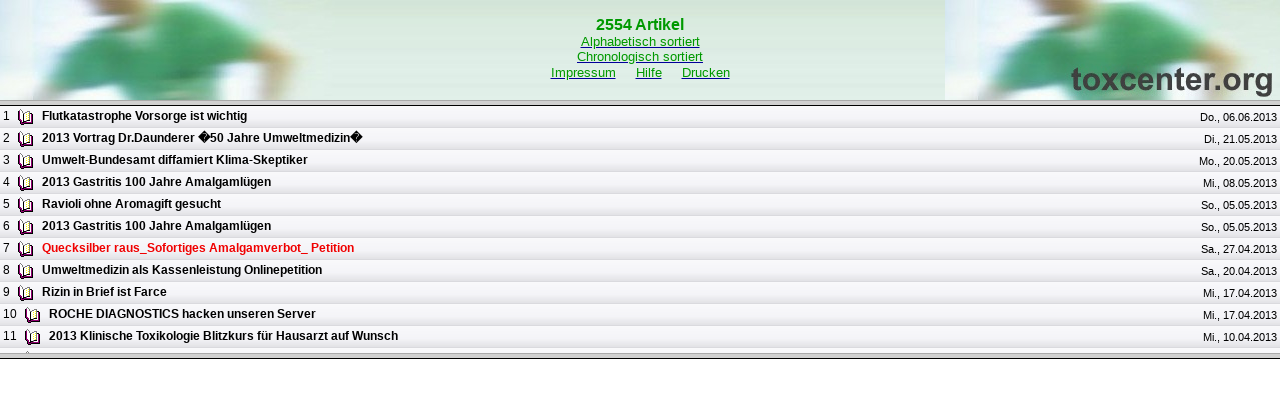

--- FILE ---
content_type: text/html; charset=utf-8
request_url: https://toxcenter.org/aktuell/
body_size: 1667
content:
<!DOCTYPE html PUBLIC "-//W3C//DTD XHTML 1.0 Frameset//EN" "http://www.w3.org/TR/xhtml1/DTD/xhtml1-frameset.dtd">
<html>

<head>
<meta content="text/html; charset=ISO-8859-1" http-equiv="content-type" />
<title>Toxcenter e.V. - Artikel</title>
<meta content="text/html; charset=utf-8" http-equiv="Content-Type" />
<meta content="Amalgam &amp; Co.: Informationen vom erfahrenen klinischen Toxikologen zum Erkennen, Behandeln und Vermeiden von Alltagsgiften. Artikel, B�cher und Bilder." name="Description" />
<meta content="Max, Daunderer, Homepage, Giftnotruf, Gifte, Gift, B�cher, Bilder, Vortr�ge, Toxcenter, M�nchen, Gr�nwald, Verein, eV, e.V., SHG, Vergiftung, Vergiftungen, Alzheimer, Schizophrenie, Zahnherd, Zahnherdentfernung, Amalgam, Quecksilber, Quecksilberverbindung, Silber, Kupfer, Zinn, Toxikologe, Toxikologie, Beratung, Hauttest, LTT, Epikutantest, OPT, OPG, Kieferpanoramabild, Kieferpanorama-R�ntgenbild, R�ntgen, R�ntgenbilder, PET, SPECT, Autoimmuntest, MR, MRI, CT, Kernspintomographie, M�digkeit, Leistungsschw�che, Denkst�rungen, Konzentrationsst�rungen, Ged�chtnisst�rungen, Wortfindungsst�rungen, Kopfschmerzen, Haarausfall, MCS, CFS, Zahnarzt, Zahn�rzte, Pestizide, chronisch, chronische, kank, Krankenkasse, Zahn�rzte, Allergie, Kreuzallergie, Kreuzallergien, Holzgifte, DMPS, DMSA, Kiefersanierung, Amalgamsch�digung, Formaldehyd, Brennen, Hautbrennen, Giftnachweis, Mobilfunk, Esmog, Elektrosmog, elektrosensibel, Elektrosensibilit�t, Hochfrequenz, Baubiologische Wohnungsbefundung, Baubiologe, Biobiologie, Quecksilbervergiftung, Depression, Depressionen, Hirnvergiftung, Gehirnvergiftung, Kinesiologie, Kernspintomografie, Hirnschaden, Gutachten, Anwalt, Vitamine, Feinstaub, Drogen, Alkohol, Zahnherde, �rzte, Patienten, Psychose, Umweltvergiftung, Umwelt, Umweltvergiftung, Umweltverschmutzung, Schimmelpilz, Schimmelpilze, Eiter, Kiefer, Nachweis, Entz�ndung, Entz�ndungen, Nervensystem, Diagnose, Therapie, Psychiatrie, Psychologie, Allergiker, PCB, Zittern, Zink, Selen, Z�hneziehen, Zahntasche, Zahnsanierung, Zahnziehen, t�dlicher, Krankheit, Bakterien, Viren, Leichengift, Poison, Mercury, Poisoning, Autoimmungkrankheiten, Krebs, neue, Schule, Umweltmedizin, Weisheitszahn, Weisheitsz�hne, Titan, Thiomersal, Gehirn, Amalgamausbohren, Schadstoffe, Schadstoff, Schadstoffanalyse, Rauchen, Quecksilbersch�digung, Pyrethroide, Prothese, Prothesenallergie, Parondontose, Parkinson, Multiple Sklerose, MS, ALS, Metallherd, Metallherde, Medizinischer Dienst, Medizinalkohle, Leber, Niere, Nieren, Koriander, Athropie, Kleinhirn, Kieferschmerzen, Antidepressiva, Immunsystem, Hirnsch�digung, Hirnentgiftung, Hilfe, Tinnitus, Weichmacher, Fibromyalegie, Feer-Syndrom, Wohngifte, Dioxin, Darm, Colitis, Schwermetall, Schwermetalle, Candida, BSE, Fr�sen, Ausfr�sen, Chlorella, Wurzelf�llung, Therapie, Aluminium, Gebiss, Kunststoff, Hom�opathie, Schlangen, Giftschlangen, Blei, Giftherd, Giftherdentfernung, Umweltgift, Palladium, Spargold, Autoimmunkrankheit, Kreuzallergie, Zittern, Schwindel, Zivilisationskrankheiten, Methylierung, Multiallergien, Falschgutachten, Encephalitis, total krank" name="KeyWords">
<meta content="ToxCenter e.V." name="Description" />
<meta content="document" name="resource-type" />
<meta content="1 days" name="revisit-after" />
<meta content="FOLLOW,INDEX" name="robots" />
<meta content="0" http-equiv="expires" />
</head>

<frameset rows="100,35%,*">
	<frame id="header" frameborder="1" name="header" marginheight="1" marginwidth="1" noresize="noresize" scrolling="no" src="header.php" />
	<frame id="list" frameborder="1" name="list" marginheight="1" marginwidth="1" src="messagelist_date.html" />
	<frame id="message" frameborder="1" name="message" marginheight="1" marginwidth="1" src="void.html" />
</frameset>

</html>

--- FILE ---
content_type: text/html; charset=UTF-8
request_url: https://toxcenter.org/aktuell/header.php
body_size: 1054
content:
<!DOCTYPE html PUBLIC "-//W3C//DTD XHTML 1.0 Transitional//EN" "http://www.w3.org/TR/xhtml1/DTD/xhtml1-transitional.dtd">
<html dir="ltr" xmlns="http://www.w3.org/1999/xhtml">

<head>
<meta content="text/html; charset=ISO-8859-1" http-equiv="content-type" />
<meta http-equiv="Pragma" content="no-cache" />
<meta http-equiv="Expires" content="-1" />
<title>Toxcenter e.V.: Artikel</title>
<link href="../styles.css" rel="stylesheet" type="text/css" />
</head>

<body style="margin: 0px; background: rgb(174, 190, 222) url(../logos/topbg.jpg)">


<div style="left: 0; top: 0; position: absolute;">
	<a href="/" target="_parent">
	<img alt="" src="../logos/head1.jpg" style="border: 0px;" /></a> </div>
<div style="width: 100%; text-align: center; position: fixed; height: 100px; float: right">
	<br />
	<span style="font-family: Arial; font-weight: bold; color: rgb(0, 153, 0); font-size: medium">2554 Artikel</span><br />    <a href="./messagelist_alpha.html" target="list">
	<span style="font-family: Arial; color: rgb(0, 153, 0); font-size: small">Alphabetisch 
	sortiert</span></a><br />
	<a href="./messagelist_date.html" target="list">
	<span style="font-family: Arial; color: rgb(0, 153, 0); font-size: small">Chronologisch 
	sortiert</span></a><br />
	<a href="/impressum.php" target="message">
	<span style="font-family: Arial; color: rgb(0, 153, 0); font-size: small">Impressum</span></a>&nbsp;&nbsp;&nbsp;&nbsp;
	<a href="./hilfe.html" target="message">
	<span style="font-family: Arial; color: rgb(0, 153, 0); font-size: small">Hilfe</span></a>&nbsp;&nbsp;&nbsp;&nbsp;
	<a href="#" onclick="return navigateOrPrintPage();">
	<span style="font-family: Arial; color: rgb(0, 153, 0); font-size: small">Drucken</span></a></div>
<script type="text/javascript" language="ecmascript">
function setBookmarkOnBottomFrame( )
{
	var wnd = window.parent.frames["message"];
	var uri = wnd.location.href;
	return window.external.AddFavorite(uri, '');
}

function navigateOrPrintPage()
{
		var wnd = window.parent.frames["message"];
		
		// For simple browser detection
		var browserName = navigator.appName;

		if (wnd)
		{
			// Only Firefox is capable of printing frames ! 
			if (browserName == 'Netscape')
			{
				wnd.print();
			}
			else if (browserName == 'Microsoft Internet Explorer')
			{
				window.parent.location.href = wnd.location.href;
			}
			else
			{				
				window.open(wnd.location.href, wnd.location.href, 'status=no,toolbar=no,scrollbars=yes,titlebar=no,menubar=no,resizable=yes,width=640,height=480,directories=no,location=no');
			}
		}
	return false;
}
</script>
<div style="right: 0; top: 0; position: absolute;">
	<a href="/" target="_parent">
	<img alt="" src="../logos/head2.jpg" style="border: 0px;" /></a> </div>
</body>

</html>


--- FILE ---
content_type: text/html; charset=utf-8
request_url: https://toxcenter.org/aktuell/messagelist_date.html
body_size: 107764
content:
<!DOCTYPE HTML PUBLIC "-//W3C//DTD HTML 4.01 Transitional//EN">

<HTML>

<HEAD>

<meta http-equiv="content-type" content="text/html; charset=ISO-8859-1">
<title>Toxcenter e.V.: Artikel zu Giften - Giftinformationen</title>
<link rel="stylesheet" type="text/css" href="/logos/styles.css">

<style type="text/css">
a.p1 { color:#ff00c0 }
a.p2 { color:#f00000 }
a.p3 { color:#000000 }
a.p4 { color:#000000 }
a.p5,a.p6 { color:#606060 }
a.p1:visited { color:#8060A0 }
a.p2:visited { color:#C08080 }
a.p3:visited { color:#606060 }
a.p4:visited { color:#606060 }
a.p5:visited,a.p6:visited { color:#A0A0A0 }
tr.l0 { background-color:#F1F2F4; background-image:url('/logos/listbg1.gif'); }
tr.l1 { background-color:#E0E3E7; background-image:url('/logos/listbg1.gif'); }
td { white-space:nowrap }
p.b { font-weight:bold }
</style>

</HEAD>

<body style="margin:0px 0px 0px 0px; background:url(/logos/bgtex.jpg); background-color:white">
<table width="100%" cellpadding="3" cellspacing="0" border="0">

<base target="message">

<tr bgcolor="#f0f0f0" class="l1">
<td><class="t8">1<class="b">
<img src="/logos/3.gif" align="ABSMiddle" border="0" width="16" height="16" hspace="5" alt="">
<a href="/artikel/Flutkatastrophe-Vorsorge-ist-wichtig.php" class="p4" target="message"><b>Flutkatastrophe Vorsorge ist wichtig</b></a></td>
<td class="t8" align="right">Do., 06.06.2013</td></tr>

<tr bgcolor="#f0f0f0" class="l1">
<td><class="t8">2<class="b">
<img src="/logos/3.gif" align="ABSMiddle" border="0" width="16" height="16" hspace="5" alt="">
<a href="/artikel/Vortrag-Dr-Daunderer-50-Jahre-Umweltmedizin.php" class="p4" target="message"><b>2013 Vortrag Dr.Daunderer �50 Jahre Umweltmedizin� </b></a></td>
<td class="t8" align="right">Di., 21.05.2013</td></tr>

<tr bgcolor="#f0f0f0" class="l1">
<td><class="t8">3<class="b">
<img src="/logos/3.gif" align="ABSMiddle" border="0" width="16" height="16" hspace="5" alt="">
<a href="/artikel/Umwelt-Bundesamt-diffamiert-Klima-Skeptiker.php" class="p4" target="message"><b>Umwelt-Bundesamt diffamiert Klima-Skeptiker</b></a></td>
<td class="t8" align="right">Mo., 20.05.2013</td></tr>

<tr bgcolor="#f0f0f0" class="l1">
<td><class="t8">4<class="b">
<img src="/logos/3.gif" align="ABSMiddle" border="0" width="16" height="16" hspace="5" alt="">
<a href="/artikel/Gastritis-100-Jahre-Amalgamluegen.php" class="p4" target="message"><b>2013 Gastritis 100 Jahre Amalgaml&uuml;gen</b></a></td>
<td class="t8" align="right">Mi., 08.05.2013</td></tr>

<tr bgcolor="#f0f0f0" class="l1">
<td><class="t8">5<class="b">
<img src="/logos/3.gif" align="ABSMiddle" border="0" width="16" height="16" hspace="5" alt="">
<a href="/artikel/Ravioli-ohne-Aromagift-gesucht.php" class="p4" target="message"><b>Ravioli ohne Aromagift gesucht</b></a></td>
<td class="t8" align="right">So., 05.05.2013</td></tr>

<tr bgcolor="#f0f0f0" class="l1">
<td><class="t8">6<class="b">
<img src="/logos/3.gif" align="ABSMiddle" border="0" width="16" height="16" hspace="5" alt="">
<a href="/artikel/Gastritis-100-Jahre-Amalgamluegen.php" class="p4" target="message"><b>2013 Gastritis 100 Jahre  Amalgaml&uuml;gen</b></a></td>
<td class="t8" align="right">So., 05.05.2013</td></tr>

<tr bgcolor="#f0f0f0" class="l1">
<td><class="t8">7<class="b">
<img src="/logos/3.gif" align="ABSMiddle" border="0" width="16" height="16" hspace="5" alt="">
<a href="/artikel/Quecksilber-raus-Sofortiges-Amalgamverbot-Petition.php" class="p2" target="message"><b>Quecksilber raus_Sofortiges Amalgamverbot_ Petition</b></a></td>
<td class="t8" align="right">Sa., 27.04.2013</td></tr>

<tr bgcolor="#f0f0f0" class="l1">
<td><class="t8">8<class="b">
<img src="/logos/3.gif" align="ABSMiddle" border="0" width="16" height="16" hspace="5" alt="">
<a href="/artikel/Umweltmedizin-als-Kassenleistung-Onlinepetition.php" class="p4" target="message"><b>Umweltmedizin als Kassenleistung Onlinepetition</b></a></td>
<td class="t8" align="right">Sa., 20.04.2013</td></tr>

<tr bgcolor="#f0f0f0" class="l1">
<td><class="t8">9<class="b">
<img src="/logos/3.gif" align="ABSMiddle" border="0" width="16" height="16" hspace="5" alt="">
<a href="/artikel/Rizin-in-Brief-ist-Farce.php" class="p4" target="message"><b>Rizin in Brief ist Farce</b></a></td>
<td class="t8" align="right">Mi., 17.04.2013</td></tr>

<tr bgcolor="#f0f0f0" class="l1">
<td><class="t8">10<class="b">
<img src="/logos/3.gif" align="ABSMiddle" border="0" width="16" height="16" hspace="5" alt="">
<a href="/artikel/ROCHE-DIAGNOSTICS-hacken-unseren-Server.php" class="p4" target="message"><b>ROCHE DIAGNOSTICS hacken unseren Server</b></a></td>
<td class="t8" align="right">Mi., 17.04.2013</td></tr>

<tr bgcolor="#f0f0f0" class="l1">
<td><class="t8">11<class="b">
<img src="/logos/3.gif" align="ABSMiddle" border="0" width="16" height="16" hspace="5" alt="">
<a href="/artikel/Klinische-Toxikologie-Blitzkurs-fuer-Hausarzt-auf-Wunsch.php" class="p4" target="message"><b>2013 Klinische Toxikologie Blitzkurs f&uuml;r Hausarzt auf Wunsch</b></a></td>
<td class="t8" align="right">Mi., 10.04.2013</td></tr>

<tr bgcolor="#f0f0f0" class="l1">
<td><class="t8">12<class="b">
<img src="/logos/3.gif" align="ABSMiddle" border="0" width="16" height="16" hspace="5" alt="">
<a href="/artikel/Zahnarzt.php" class="p4" target="message"><b>Zahnarzt</b></a></td>
<td class="t8" align="right">Mi., 10.04.2013</td></tr>

<tr bgcolor="#f0f0f0" class="l1">
<td><class="t8">13<class="b">
<img src="/logos/3.gif" align="ABSMiddle" border="0" width="16" height="16" hspace="5" alt="">
<a href="/artikel/DMPS-Bezug-aktuell.php" class="p4" target="message"><b>DMPS Bezug aktuell</b></a></td>
<td class="t8" align="right">Fr., 05.04.2013</td></tr>

<tr bgcolor="#f0f0f0" class="l1">
<td><class="t8">14<class="b">
<img src="/logos/3.gif" align="ABSMiddle" border="0" width="16" height="16" hspace="5" alt="">
<a href="/artikel/Klinische-Toxikologie-Blitzkurs-fuer-Hausarzt-auf-Wunsch.php" class="p2" target="message"><b>2013 Klinische Toxikologie Blitzkurs f&uuml;r Hausarzt auf Wunsch</b></a></td>
<td class="t8" align="right">Fr., 29.03.2013</td></tr>

<tr bgcolor="#f0f0f0" class="l1">
<td><class="t8">15<class="b">
<img src="/logos/3.gif" align="ABSMiddle" border="0" width="16" height="16" hspace="5" alt="">
<a href="/artikel/bestellung.pdf" class="p4" target="message"><b>bestellung [PDF; 0,1 MB]</b></a></td>
<td class="t8" align="right">Do., 28.03.2013</td></tr>

<tr bgcolor="#f0f0f0" class="l1">
<td><class="t8">16<class="b">
<img src="/logos/3.gif" align="ABSMiddle" border="0" width="16" height="16" hspace="5" alt="">
<a href="/artikel/Amalgam-macht-die-EU-Bewohner-dumm.php" class="p4" target="message"><b>Amalgam macht die EU Bewohner dumm</b></a></td>
<td class="t8" align="right">Do., 28.03.2013</td></tr>

<tr bgcolor="#f0f0f0" class="l1">
<td><class="t8">17<class="b">
<img src="/logos/3.gif" align="ABSMiddle" border="0" width="16" height="16" hspace="5" alt="">
<a href="/artikel/Amalgamentfernung-duerfen-Zahnaerzte-nur-mit-Dreifachschutz.php" class="p4" target="message"><b>Amalgamentfernung d&uuml;rfen Zahn&auml;rzte nur mit Dreifachschutz </b></a></td>
<td class="t8" align="right">Do., 28.03.2013</td></tr>

<tr bgcolor="#f0f0f0" class="l1">
<td><class="t8">18<class="b">
<img src="/logos/3.gif" align="ABSMiddle" border="0" width="16" height="16" hspace="5" alt="">
<a href="/artikel/Amalgamgefahr-beginnen-schon-Zahnaerzte-zu-kapieren.php" class="p4" target="message"><b>Amalgamgefahr beginnen schon Zahn&auml;rzte zu kapieren </b></a></td>
<td class="t8" align="right">Do., 28.03.2013</td></tr>

<tr bgcolor="#f0f0f0" class="l1">
<td><class="t8">19<class="b">
<img src="/logos/3.gif" align="ABSMiddle" border="0" width="16" height="16" hspace="5" alt="">
<a href="/artikel/Alltagsgifte-erfordern-ein-Aerzteteam.php" class="p4" target="message"><b>2013 Alltagsgifte erfordern ein &Auml;rzteteam</b></a></td>
<td class="t8" align="right">Mi., 27.03.2013</td></tr>

<tr bgcolor="#f0f0f0" class="l1">
<td><class="t8">20<class="b">
<img src="/logos/3.gif" align="ABSMiddle" border="0" width="16" height="16" hspace="5" alt="">
<a href="/artikel/Toxcenter-de-wie-von-Geisterhand-geloescht.php" class="p2" target="message"><b>Toxcenter.de wie von Geisterhand gel&ouml;scht</b></a></td>
<td class="t8" align="right">Mi., 27.03.2013</td></tr>

<tr bgcolor="#f0f0f0" class="l1">
<td><class="t8">21<class="b">
<img src="/logos/3.gif" align="ABSMiddle" border="0" width="16" height="16" hspace="5" alt="">
<a href="/artikel/Wahl-Meter.php" class="p4" target="message"><b>Wahl Meter</b></a></td>
<td class="t8" align="right">Mi., 27.03.2013</td></tr>

<tr bgcolor="#f0f0f0" class="l1">
<td><class="t8">22<class="b">
<img src="/logos/3.gif" align="ABSMiddle" border="0" width="16" height="16" hspace="5" alt="">
<a href="/artikel/Wahl-die-letzte.php" class="p4" target="message"><b>Wahl die letzte</b></a></td>
<td class="t8" align="right">Mi., 27.03.2013</td></tr>

<tr bgcolor="#f0f0f0" class="l1">
<td><class="t8">23<class="b">
<img src="/logos/3.gif" align="ABSMiddle" border="0" width="16" height="16" hspace="5" alt="">
<a href="/artikel/Ueberwachungsvideos.php" class="p4" target="message"><b>&Uuml;berwachungsvideos</b></a></td>
<td class="t8" align="right">Di., 26.03.2013</td></tr>

<tr bgcolor="#f0f0f0" class="l1">
<td><class="t8">24<class="b">
<img src="/logos/3.gif" align="ABSMiddle" border="0" width="16" height="16" hspace="5" alt="">
<a href="/artikel/Oesterreichs-wuerdevollstem-Arzt-Dr-Hawlik-zum-Gedenken.php" class="p4" target="message"><b>&Ouml;sterreichs w&uuml;rdevollstem Arzt Dr. Hawlik zum Gedenken</b></a></td>
<td class="t8" align="right">Di., 26.03.2013</td></tr>

<tr bgcolor="#f0f0f0" class="l1">
<td><class="t8">25<class="b">
<img src="/logos/3.gif" align="ABSMiddle" border="0" width="16" height="16" hspace="5" alt="">
<a href="/artikel/Amalgampapst-Daunderer-bestimmt-weltweit-die-Therapie.php" class="p4" target="message"><b>2012 Amalgampapst Daunderer bestimmt weltweit die Therapie</b></a></td>
<td class="t8" align="right">Mi., 13.03.2013</td></tr>

<tr bgcolor="#f0f0f0" class="l1">
<td><class="t8">26<class="b">
<img src="/logos/3.gif" align="ABSMiddle" border="0" width="16" height="16" hspace="5" alt="">
<a href="/artikel/Amalgamgegner-in-Schweden-hgl.php" class="p4" target="message"><b>Amalgamgegner in Schweden#hgl</b></a></td>
<td class="t8" align="right">Mi., 13.03.2013</td></tr>

<tr bgcolor="#f0f0f0" class="l1">
<td><class="t8">27<class="b">
<img src="/logos/3.gif" align="ABSMiddle" border="0" width="16" height="16" hspace="5" alt="">
<a href="/artikel/Amalgambelastung-bei-Schwangeren-und-Autismus-hgl.php" class="p4" target="message"><b>Amalgambelastung bei Schwangeren und Autismus#hgl</b></a></td>
<td class="t8" align="right">Mi., 13.03.2013</td></tr>

<tr bgcolor="#f0f0f0" class="l1">
<td><class="t8">28<class="b">
<img src="/logos/3.gif" align="ABSMiddle" border="0" width="16" height="16" hspace="5" alt="">
<a href="/artikel/Auxin-laesst-Obst-und-Gemuese-riesig-werden-krebserzeugend-wie-Agent-Orange.php" class="p4" target="message"><b>2013 Auxin l&auml;sst Obst und Gem&uuml;se riesig werden krebserzeugend wie Agent Orange</b></a></td>
<td class="t8" align="right">Mi., 13.03.2013</td></tr>

<tr bgcolor="#f0f0f0" class="l1">
<td><class="t8">29<class="b">
<img src="/logos/3.gif" align="ABSMiddle" border="0" width="16" height="16" hspace="5" alt="">
<a href="/artikel/Amalgam-verursacht-Genmanipulation.pdf" class="p4" target="message"><b>Amalgam verursacht Genmanipulation [PDF; 0,1 MB]</b></a></td>
<td class="t8" align="right">Di., 12.03.2013</td></tr>

<tr bgcolor="#f0f0f0" class="l1">
<td><class="t8">30<class="b">
<img src="/logos/3.gif" align="ABSMiddle" border="0" width="16" height="16" hspace="5" alt="">
<a href="/artikel/Quecksilber-macht-Europaeer-dumm-und-faul.php" class="p4" target="message"><b>Quecksilber macht Europ&auml;er dumm und faul</b></a></td>
<td class="t8" align="right">Di., 12.03.2013</td></tr>

<tr bgcolor="#f0f0f0" class="l1">
<td><class="t8">31<class="b">
<img src="/logos/3.gif" align="ABSMiddle" border="0" width="16" height="16" hspace="5" alt="">
<a href="/artikel/Totgeburten-stark-angestiegen-nach-Grippeimpfungen-waehrend-der-Schwangerschaft.php" class="p4" target="message"><b>Totgeburten stark angestiegen nach Grippeimpfungen w&auml;hrend der Schwangerschaft</b></a></td>
<td class="t8" align="right">Mo., 11.03.2013</td></tr>

<tr bgcolor="#f0f0f0" class="l1">
<td><class="t8">32<class="b">
<img src="/logos/3.gif" align="ABSMiddle" border="0" width="16" height="16" hspace="5" alt="">
<a href="/artikel/Antidepressivum-Coffein-besser-als-Amitriptylin.php" class="p4" target="message"><b>2013 Antidepressivum Coffein besser als Amitriptylin</b></a></td>
<td class="t8" align="right">Mo., 11.03.2013</td></tr>

<tr bgcolor="#f0f0f0" class="l1">
<td><class="t8">33<class="b">
<img src="/logos/3.gif" align="ABSMiddle" border="0" width="16" height="16" hspace="5" alt="">
<a href="/artikel/Antidepressivum-Coffein-besser-als-Amitriptylin.php" class="p2" target="message"><b>2013 Antidepressivum Coffein besser als Amitriptylin</b></a></td>
<td class="t8" align="right">Mo., 11.03.2013</td></tr>

<tr bgcolor="#f0f0f0" class="l1">
<td><class="t8">34<class="b">
<img src="/logos/3.gif" align="ABSMiddle" border="0" width="16" height="16" hspace="5" alt="">
<a href="/artikel/Cyclandelat-als-einziges-Medikament-gegen-Alzheimer-total-ausverkauft.php" class="p4" target="message"><b>Cyclandelat als einziges Medikament gegen Alzheimer total ausverkauft</b></a></td>
<td class="t8" align="right">Fr., 08.03.2013</td></tr>

<tr bgcolor="#f0f0f0" class="l1">
<td><class="t8">35<class="b">
<img src="/logos/3.gif" align="ABSMiddle" border="0" width="16" height="16" hspace="5" alt="">
<a href="/artikel/Kranker-zog-sich-Zahn-selbst.php" class="p4" target="message"><b>Kranker zog sich Zahn selbst</b></a></td>
<td class="t8" align="right">Fr., 08.03.2013</td></tr>

<tr bgcolor="#f0f0f0" class="l1">
<td><class="t8">36<class="b">
<img src="/logos/3.gif" align="ABSMiddle" border="0" width="16" height="16" hspace="5" alt="">
<a href="/artikel/Amalgam-Nierenschaedigung-erkennbar-mit-Alpha-1-Mikroglobulin.php" class="p4" target="message"><b>2013 Amalgam Nierensch&auml;digung erkennbar mit Alpha 1 Mikroglobulin</b></a></td>
<td class="t8" align="right">Fr., 08.03.2013</td></tr>

<tr bgcolor="#f0f0f0" class="l1">
<td><class="t8">37<class="b">
<img src="/logos/3.gif" align="ABSMiddle" border="0" width="16" height="16" hspace="5" alt="">
<a href="/artikel/Totalsanierung-Autoimmunkranker-mit-Eiterkiefer.php" class="p2" target="message"><b>2013 Totalsanierung Autoimmunkranker mit Eiterkiefer</b></a></td>
<td class="t8" align="right">Fr., 08.03.2013</td></tr>

<tr bgcolor="#f0f0f0" class="l1">
<td><class="t8">38<class="b">
<img src="/logos/3.gif" align="ABSMiddle" border="0" width="16" height="16" hspace="5" alt="">
<a href="/artikel/Insider-sind-gluecklich.php" class="p4" target="message"><b>Insider sind gl&uuml;cklich</b></a></td>
<td class="t8" align="right">Do., 07.03.2013</td></tr>

<tr bgcolor="#f0f0f0" class="l1">
<td><class="t8">39<class="b">
<img src="/logos/3.gif" align="ABSMiddle" border="0" width="16" height="16" hspace="5" alt="">
<a href="/artikel/Amalgam-GA.php" class="p4" target="message"><b>Amalgam-GA</b></a></td>
<td class="t8" align="right">Do., 07.03.2013</td></tr>

<tr bgcolor="#f0f0f0" class="l1">
<td><class="t8">40<class="b">
<img src="/logos/3.gif" align="ABSMiddle" border="0" width="16" height="16" hspace="5" alt="">
<a href="/artikel/Fracking-Deutschland-wird-ausgeschlachtet.php" class="p4" target="message"><b>Fracking Deutschland wird ausgeschlachtet</b></a></td>
<td class="t8" align="right">Mi., 06.03.2013</td></tr>

<tr bgcolor="#f0f0f0" class="l1">
<td><class="t8">41<class="b">
<img src="/logos/3.gif" align="ABSMiddle" border="0" width="16" height="16" hspace="5" alt="">
<a href="/artikel/Merkschwaeche-muss-jeder-im-Alter-bekaempfen.php" class="p4" target="message"><b>2013 Merkschw&auml;che muss jeder im Alter bek&auml;mpfen</b></a></td>
<td class="t8" align="right">Di., 05.03.2013</td></tr>

<tr bgcolor="#f0f0f0" class="l1">
<td><class="t8">42<class="b">
<img src="/logos/3.gif" align="ABSMiddle" border="0" width="16" height="16" hspace="5" alt="">
<a href="/artikel/MCS-ohne-Totalsanierung-Alzheimer.php" class="p4" target="message"><b>2013 MCS ohne Totalsanierung Alzheimer</b></a></td>
<td class="t8" align="right">Di., 05.03.2013</td></tr>

<tr bgcolor="#f0f0f0" class="l1">
<td><class="t8">43<class="b">
<img src="/logos/3.gif" align="ABSMiddle" border="0" width="16" height="16" hspace="5" alt="">
<a href="/artikel/Multiple-SkleroseGA.php" class="p4" target="message"><b>Multiple SkleroseGA</b></a></td>
<td class="t8" align="right">So., 03.03.2013</td></tr>

<tr bgcolor="#f0f0f0" class="l1">
<td><class="t8">44<class="b">
<img src="/logos/3.gif" align="ABSMiddle" border="0" width="16" height="16" hspace="5" alt="">
<a href="/artikel/Amalgamentgiftung-Gesetze.php" class="p4" target="message"><b>2012 Amalgamentgiftung Gesetze</b></a></td>
<td class="t8" align="right">Sa., 02.03.2013</td></tr>

<tr bgcolor="#f0f0f0" class="l1">
<td><class="t8">45<class="b">
<img src="/logos/3.gif" align="ABSMiddle" border="0" width="16" height="16" hspace="5" alt="">
<a href="/artikel/Zahnaerzte-hatten-Gesundheitsminister-Seehofer-unter-unvorstellbaren-Druck-gesetzt.php" class="p2" target="message"><b>Zahn&auml;rzte hatten Gesundheitsminister Seehofer unter unvorstellbaren Druck gesetzt</b></a></td>
<td class="t8" align="right">Sa., 02.03.2013</td></tr>

<tr bgcolor="#f0f0f0" class="l1">
<td><class="t8">46<class="b">
<img src="/logos/3.gif" align="ABSMiddle" border="0" width="16" height="16" hspace="5" alt="">
<a href="/artikel/ADHS-Aurtismus-Depression-gemeinsame-Amalgamfolgen.php" class="p4" target="message"><b>ADHS, Aurtismus, Depression gemeinsame Amalgamfolgen</b></a></td>
<td class="t8" align="right">Fr., 01.03.2013</td></tr>

<tr bgcolor="#f0f0f0" class="l1">
<td><class="t8">47<class="b">
<img src="/logos/3.gif" align="ABSMiddle" border="0" width="16" height="16" hspace="5" alt="">
<a href="/artikel/Daunderer-fragen-nur-bei-grossen-Schwierigkeiten.php" class="p4" target="message"><b>Daunderer fragen nur bei gro&szlig;en Schwierigkeiten</b></a></td>
<td class="t8" align="right">Do., 28.02.2013</td></tr>

<tr bgcolor="#f0f0f0" class="l1">
<td><class="t8">48<class="b">
<img src="/logos/3.gif" align="ABSMiddle" border="0" width="16" height="16" hspace="5" alt="">
<a href="/artikel/Amalgamtote-alljaehrlich-375000-in-Deutschland.php" class="p2" target="message"><b>2013 Amalgamtote allj&auml;hrlich 375000 in Deutschland</b></a></td>
<td class="t8" align="right">Di., 26.02.2013</td></tr>

<tr bgcolor="#f0f0f0" class="l1">
<td><class="t8">49<class="b">
<img src="/logos/3.gif" align="ABSMiddle" border="0" width="16" height="16" hspace="5" alt="">
<a href="/artikel/Nierenkranke-wird-mit-Chlorella-wahnsinnig-Fall.php" class="p4" target="message"><b>2013 Nierenkranke wird mit Chlorella wahnsinnig, Fall</b></a></td>
<td class="t8" align="right">Sa., 23.02.2013</td></tr>

<tr bgcolor="#f0f0f0" class="l1">
<td><class="t8">50<class="b">
<img src="/logos/3.gif" align="ABSMiddle" border="0" width="16" height="16" hspace="5" alt="">
<a href="/artikel/Fluorzahnpaste-streng-verboten-bei-Amalgam.php" class="p4" target="message"><b>2013 Fluorzahnpaste streng verboten bei Amalgam</b></a></td>
<td class="t8" align="right">Sa., 23.02.2013</td></tr>

<tr bgcolor="#f0f0f0" class="l1">
<td><class="t8">51<class="b">
<img src="/logos/3.gif" align="ABSMiddle" border="0" width="16" height="16" hspace="5" alt="">
<a href="/artikel/TRINKWASSER-Allgemeingut-oder-EU-Spekulationsobjekt-abstimmen.php" class="p4" target="message"><b>TRINKWASSER Allgemeingut oder EU Spekulationsobjekt_abstimmen</b></a></td>
<td class="t8" align="right">Sa., 23.02.2013</td></tr>

<tr bgcolor="#f0f0f0" class="l1">
<td><class="t8">52<class="b">
<img src="/logos/3.gif" align="ABSMiddle" border="0" width="16" height="16" hspace="5" alt="">
<a href="/artikel/Massenmord-mit-Amalgam-sanktioniertEUGh.pdf" class="p4" target="message"><b>Massenmord mit Amalgam sanktioniertEUGh [PDF; 0,1 MB]</b></a></td>
<td class="t8" align="right">Sa., 23.02.2013</td></tr>

<tr bgcolor="#f0f0f0" class="l1">
<td><class="t8">53<class="b">
<img src="/logos/3.gif" align="ABSMiddle" border="0" width="16" height="16" hspace="5" alt="">
<a href="/artikel/MCS-nur-bei-noch-Intelligenten-heilbar.php" class="p2" target="message"><b>2008 MCS nur bei noch Intelligenten heilbar</b></a></td>
<td class="t8" align="right">Fr., 22.02.2013</td></tr>

<tr bgcolor="#f0f0f0" class="l1">
<td><class="t8">54<class="b">
<img src="/logos/3.gif" align="ABSMiddle" border="0" width="16" height="16" hspace="5" alt="">
<a href="/artikel/MCS-Multiple-Chemical-Syndrom-Gesetze.php" class="p4" target="message"><b>2012 MCS Multiple Chemical Syndrom Gesetze</b></a></td>
<td class="t8" align="right">Fr., 22.02.2013</td></tr>

<tr bgcolor="#f0f0f0" class="l1">
<td><class="t8">55<class="b">
<img src="/logos/3.gif" align="ABSMiddle" border="0" width="16" height="16" hspace="5" alt="">
<a href="/artikel/Rot-Hyperlinks.php" class="p4" target="message"><b>Rot Hyperlinks</b></a></td>
<td class="t8" align="right">So., 17.02.2013</td></tr>

<tr bgcolor="#f0f0f0" class="l1">
<td><class="t8">56<class="b">
<img src="/logos/3.gif" align="ABSMiddle" border="0" width="16" height="16" hspace="5" alt="">
<a href="/artikel/Rot-Dateiliste.php" class="p4" target="message"><b>Rot Dateiliste</b></a></td>
<td class="t8" align="right">So., 17.02.2013</td></tr>

<tr bgcolor="#f0f0f0" class="l1">
<td><class="t8">57<class="b">
<img src="/logos/3.gif" align="ABSMiddle" border="0" width="16" height="16" hspace="5" alt="">
<a href="/artikel/Jodierung-bei-ehemaligen-Amalgamtraegern-verboten.php" class="p2" target="message"><b>2013 Jodierung bei ehemaligen Amalgamtr&auml;gern verboten</b></a></td>
<td class="t8" align="right">Do., 14.02.2013</td></tr>

<tr bgcolor="#f0f0f0" class="l1">
<td><class="t8">58<class="b">
<img src="/logos/3.gif" align="ABSMiddle" border="0" width="16" height="16" hspace="5" alt="">
<a href="/artikel/Amalgamverbot-stoppt-Massenmord.php" class="p2" target="message"><b>!2013 Amalgamverbot stoppt Massenmord</b></a></td>
<td class="t8" align="right">Do., 14.02.2013</td></tr>

<tr bgcolor="#f0f0f0" class="l1">
<td><class="t8">59<class="b">
<img src="/logos/3.gif" align="ABSMiddle" border="0" width="16" height="16" hspace="5" alt="">
<a href="/artikel/Fluoridierung-bei-ehemaligen-Amalgamtraegern-verboten.php" class="p4" target="message"><b>2013 Fluoridierung bei ehemaligen Amalgamtr&auml;gern verboten</b></a></td>
<td class="t8" align="right">Sa., 09.02.2013</td></tr>

<tr bgcolor="#f0f0f0" class="l1">
<td><class="t8">60<class="b">
<img src="/logos/3.gif" align="ABSMiddle" border="0" width="16" height="16" hspace="5" alt="">
<a href="/artikel/Chlorwasser-vertraegt-kein-ehemaliger-Amalgamtraeger.php" class="p4" target="message"><b>2013 Chlorwasser vertr&auml;gt kein ehemaliger Amalgamtr&auml;ger</b></a></td>
<td class="t8" align="right">Sa., 09.02.2013</td></tr>

<tr bgcolor="#f0f0f0" class="l1">
<td><class="t8">61<class="b">
<img src="/logos/3.gif" align="ABSMiddle" border="0" width="16" height="16" hspace="5" alt="">
<a href="/artikel/Amalgamberater-enden-durch-Chlorella-in-der-Psychose.php" class="p4" target="message"><b>2013 Amalgamberater enden durch Chlorella in der Psychose</b></a></td>
<td class="t8" align="right">Sa., 09.02.2013</td></tr>

<tr bgcolor="#f0f0f0" class="l1">
<td><class="t8">62<class="b">
<img src="/logos/3.gif" align="ABSMiddle" border="0" width="16" height="16" hspace="5" alt="">
<a href="/artikel/Chlorella-ist-das-moderne-Toetungsmittel.php" class="p4" target="message"><b>2013 Chlorella ist das moderne T&ouml;tungsmittel</b></a></td>
<td class="t8" align="right">Sa., 09.02.2013</td></tr>

<tr bgcolor="#f0f0f0" class="l1">
<td><class="t8">63<class="b">
<img src="/logos/3.gif" align="ABSMiddle" border="0" width="16" height="16" hspace="5" alt="">
<a href="/artikel/Schon-17-000-Deutsche-ueber-100-Jahre.php" class="p4" target="message"><b>Schon 17 000 Deutsche &uuml;ber 100 Jahre #</b></a></td>
<td class="t8" align="right">Fr., 08.02.2013</td></tr>

<tr bgcolor="#f0f0f0" class="l1">
<td><class="t8">64<class="b">
<img src="/logos/3.gif" align="ABSMiddle" border="0" width="16" height="16" hspace="5" alt="">
<a href="/artikel/DMSA-hilft-nicht-mehr-nach-Chlorella.php" class="p4" target="message"><b>2013 DMSA hilft nicht mehr nach Chlorella</b></a></td>
<td class="t8" align="right">Fr., 08.02.2013</td></tr>

<tr bgcolor="#f0f0f0" class="l1">
<td><class="t8">65<class="b">
<img src="/logos/3.gif" align="ABSMiddle" border="0" width="16" height="16" hspace="5" alt="">
<a href="/artikel/Amalgamluegen-die-uebelsten-drei.php" class="p4" target="message"><b>2013 Amalgaml&uuml;gen die &uuml;belsten drei</b></a></td>
<td class="t8" align="right">Do., 07.02.2013</td></tr>

<tr bgcolor="#f0f0f0" class="l1">
<td><class="t8">66<class="b">
<img src="/logos/3.gif" align="ABSMiddle" border="0" width="16" height="16" hspace="5" alt="">
<a href="/artikel/Jeder-Zweite-stirbt-grausam-am-Amalgam.php" class="p4" target="message"><b>2013 Jeder Zweite stirbt grausam am Amalgam</b></a></td>
<td class="t8" align="right">Do., 07.02.2013</td></tr>

<tr bgcolor="#f0f0f0" class="l1">
<td><class="t8">67<class="b">
<img src="/logos/3.gif" align="ABSMiddle" border="0" width="16" height="16" hspace="5" alt="">
<a href="/artikel/Anerkennung-der-Kasse-als-chronisch-Vergifteter.php" class="p4" target="message"><b>Anerkennung der Kasse als chronisch Vergifteter</b></a></td>
<td class="t8" align="right">Do., 07.02.2013</td></tr>

<tr bgcolor="#f0f0f0" class="l1">
<td><class="t8">68<class="b">
<img src="/logos/3.gif" align="ABSMiddle" border="0" width="16" height="16" hspace="5" alt="">
<a href="/artikel/Amalgammord-verjaehrt-Doktoranten-Schlamperei-nie.php" class="p4" target="message"><b>2013 Amalgammord verj&auml;hrt _ Doktoranten Schlamperei nie</b></a></td>
<td class="t8" align="right">Do., 07.02.2013</td></tr>

<tr bgcolor="#f0f0f0" class="l1">
<td><class="t8">69<class="b">
<img src="/logos/3.gif" align="ABSMiddle" border="0" width="16" height="16" hspace="5" alt="">
<a href="/artikel/FDP-Zahnarztpartei-verhindert-ueberall-das-Amalgamverbot.php" class="p4" target="message"><b>2013 FDP Zahnarztpartei verhindert &uuml;berall das Amalgamverbot</b></a></td>
<td class="t8" align="right">Do., 07.02.2013</td></tr>

<tr bgcolor="#f0f0f0" class="l1">
<td><class="t8">70<class="b">
<img src="/logos/3.gif" align="ABSMiddle" border="0" width="16" height="16" hspace="5" alt="">
<a href="/artikel/Amalgam-macht-mir-nichts-Generation.php" class="p4" target="message"><b>2013 Amalgam macht mir nichts Generation</b></a></td>
<td class="t8" align="right">Mi., 06.02.2013</td></tr>

<tr bgcolor="#f0f0f0" class="l1">
<td><class="t8">71<class="b">
<img src="/logos/3.gif" align="ABSMiddle" border="0" width="16" height="16" hspace="5" alt="">
<a href="/artikel/Amalgamluegen-die-uebelsten-drei.php" class="p4" target="message"><b>2013 Amalgaml&uuml;gen  die &uuml;belsten drei</b></a></td>
<td class="t8" align="right">Mi., 06.02.2013</td></tr>

<tr bgcolor="#f0f0f0" class="l1">
<td><class="t8">72<class="b">
<img src="/logos/3.gif" align="ABSMiddle" border="0" width="16" height="16" hspace="5" alt="">
<a href="/artikel/Toedliche-Amalgamkrankheiten-durch-Blockade-des-Coenzym-A.php" class="p2" target="message"><b>2013 T&ouml;dliche Amalgamkrankheiten durch Blockade des Coenzym A</b></a></td>
<td class="t8" align="right">Mi., 06.02.2013</td></tr>

<tr bgcolor="#f0f0f0" class="l1">
<td><class="t8">73<class="b">
<img src="/logos/3.gif" align="ABSMiddle" border="0" width="16" height="16" hspace="5" alt="">
<a href="/artikel/ALS-tragischste-toedliche-Amalgamkrankheit.php" class="p4" target="message"><b>2013 ALS tragischste t&ouml;dliche Amalgamkrankheit</b></a></td>
<td class="t8" align="right">Di., 05.02.2013</td></tr>

<tr bgcolor="#f0f0f0" class="l1">
<td><class="t8">74<class="b">
<img src="/logos/3.gif" align="ABSMiddle" border="0" width="16" height="16" hspace="5" alt="">
<a href="/artikel/Kritiker-Daunderers-starben-laengst-ihren-Amalgamtod.php" class="p4" target="message"><b>2013 Kritiker Daunderers starben l&auml;ngst ihren Amalgamtod</b></a></td>
<td class="t8" align="right">Di., 05.02.2013</td></tr>

<tr bgcolor="#f0f0f0" class="l1">
<td><class="t8">75<class="b">
<img src="/logos/3.gif" align="ABSMiddle" border="0" width="16" height="16" hspace="5" alt="">
<a href="/artikel/Cholesterinluege-Teil-der-Amalgamluege.php" class="p4" target="message"><b>2013 Cholesterinl&uuml;ge Teil der Amalgaml&uuml;ge</b></a></td>
<td class="t8" align="right">Di., 05.02.2013</td></tr>

<tr bgcolor="#f0f0f0" class="l1">
<td><class="t8">76<class="b">
<img src="/logos/3.gif" align="ABSMiddle" border="0" width="16" height="16" hspace="5" alt="">
<a href="/artikel/Borrelliose-keine-psychische-Krankheit-Amalgamluege.php" class="p4" target="message"><b>Borrelliose keine psychische Krankheit Amalgaml&uuml;ge</b></a></td>
<td class="t8" align="right">Mo., 04.02.2013</td></tr>

<tr bgcolor="#f0f0f0" class="l1">
<td><class="t8">77<class="b">
<img src="/logos/3.gif" align="ABSMiddle" border="0" width="16" height="16" hspace="5" alt="">
<a href="/artikel/Drs-Hoerr-und-Mackert-im-Ruhestand.php" class="p4" target="message"><b>Drs H&ouml;rr und Mackert im Ruhestand</b></a></td>
<td class="t8" align="right">Mo., 04.02.2013</td></tr>

<tr bgcolor="#f0f0f0" class="l1">
<td><class="t8">78<class="b">
<img src="/logos/3.gif" align="ABSMiddle" border="0" width="16" height="16" hspace="5" alt="">
<a href="/artikel/Vitamin-D-die-naechste-Pharmazie-Ente.php" class="p4" target="message"><b>Vitamin D die n&auml;chste Pharmazie Ente</b></a></td>
<td class="t8" align="right">Mo., 04.02.2013</td></tr>

<tr bgcolor="#f0f0f0" class="l1">
<td><class="t8">79<class="b">
<img src="/logos/3.gif" align="ABSMiddle" border="0" width="16" height="16" hspace="5" alt="">
<a href="/artikel/Totalsanierung-der-Zaehne-Definition-Indikation.php" class="p4" target="message"><b>2013 Totalsanierung der Z&auml;hne Definition Indikation</b></a></td>
<td class="t8" align="right">Mo., 04.02.2013</td></tr>

<tr bgcolor="#f0f0f0" class="l1">
<td><class="t8">80<class="b">
<img src="/logos/3.gif" align="ABSMiddle" border="0" width="16" height="16" hspace="5" alt="">
<a href="/artikel/Toedliche-Amalgamkrankheiten-wichtigste.php" class="p4" target="message"><b>2013 T&ouml;dliche Amalgamkrankheiten wichtigste</b></a></td>
<td class="t8" align="right">Mo., 04.02.2013</td></tr>

<tr bgcolor="#f0f0f0" class="l1">
<td><class="t8">81<class="b">
<img src="/logos/3.gif" align="ABSMiddle" border="0" width="16" height="16" hspace="5" alt="">
<a href="/artikel/Autoimmunkrankheiten-durch-Gifte-verursacht.php" class="p2" target="message"><b>1995 Autoimmunkrankheiten  durch Gifte verursacht</b></a></td>
<td class="t8" align="right">So., 03.02.2013</td></tr>

<tr bgcolor="#f0f0f0" class="l1">
<td><class="t8">82<class="b">
<img src="/logos/3.gif" align="ABSMiddle" border="0" width="16" height="16" hspace="5" alt="">
<a href="/artikel/Totkranke-Amalgamopfer-am-erfolgreichsten-beim-Amalgamverbot.php" class="p4" target="message"><b>2013 Totkranke Amalgamopfer am erfolgreichsten beim Amalgamverbot</b></a></td>
<td class="t8" align="right">Sa., 02.02.2013</td></tr>

<tr bgcolor="#f0f0f0" class="l1">
<td><class="t8">83<class="b">
<img src="/logos/3.gif" align="ABSMiddle" border="0" width="16" height="16" hspace="5" alt="">
<a href="/artikel/Toedliche-Amalgamkrankheit-erfordert-energische-Giftentfernung.php" class="p4" target="message"><b>2013 T&ouml;dliche Amalgamkrankheit erfordert energische Giftentfernung</b></a></td>
<td class="t8" align="right">Sa., 02.02.2013</td></tr>

<tr bgcolor="#f0f0f0" class="l1">
<td><class="t8">84<class="b">
<img src="/logos/3.gif" align="ABSMiddle" border="0" width="16" height="16" hspace="5" alt="">
<a href="/artikel/Amalgamvergiftung-Vergiftungsdauer-korreliert-mit-der-Genesungsdauer.php" class="p4" target="message"><b>2013 Amalgamvergiftung Vergiftungsdauer korreliert mit der Genesungsdauer</b></a></td>
<td class="t8" align="right">Fr., 01.02.2013</td></tr>

<tr bgcolor="#f0f0f0" class="l1">
<td><class="t8">85<class="b">
<img src="/logos/3.gif" align="ABSMiddle" border="0" width="16" height="16" hspace="5" alt="">
<a href="/artikel/Fruehpensionen-Amalgamvergifteter-eine-Million-alljaehrlich.php" class="p4" target="message"><b>2013 Fr&uuml;hpensionen Amalgamvergifteter eine Million allj&auml;hrlich</b></a></td>
<td class="t8" align="right">Do., 31.01.2013</td></tr>

<tr bgcolor="#f0f0f0" class="l1">
<td><class="t8">86<class="b">
<img src="/logos/3.gif" align="ABSMiddle" border="0" width="16" height="16" hspace="5" alt="">
<a href="/artikel/Totkranke-Amalgamopfer-am-erfolgreichsten-beim-Amalgamverbot.php" class="p4" target="message"><b>2013 Totkranke Amalgamopfer am erfolgreichsten beim Amalgamverbot</b></a></td>
<td class="t8" align="right">Do., 31.01.2013</td></tr>

<tr bgcolor="#f0f0f0" class="l1">
<td><class="t8">87<class="b">
<img src="/logos/3.gif" align="ABSMiddle" border="0" width="16" height="16" hspace="5" alt="">
<a href="/artikel/Amalgam-nach-1989-gelegt-ist-vorsaetzliche-Koerperverletzung-mit-Todesfolge.php" class="p4" target="message"><b>2013 Amalgam nach 1989 gelegt ist vors&auml;tzliche K&ouml;rperverletzung mit Todesfolge</b></a></td>
<td class="t8" align="right">Do., 31.01.2013</td></tr>

<tr bgcolor="#f0f0f0" class="l1">
<td><class="t8">88<class="b">
<img src="/logos/3.gif" align="ABSMiddle" border="0" width="16" height="16" hspace="5" alt="">
<a href="/artikel/Amalgame-16-Stueck-sind-die-Todesschwelle.php" class="p4" target="message"><b>2013 Amalgame 16 St&uuml;ck sind die Todesschwelle</b></a></td>
<td class="t8" align="right">Do., 31.01.2013</td></tr>

<tr bgcolor="#f0f0f0" class="l1">
<td><class="t8">89<class="b">
<img src="/logos/3.gif" align="ABSMiddle" border="0" width="16" height="16" hspace="5" alt="">
<a href="/artikel/Amalgam-existiert-noch-dank-Ignoranz.php" class="p4" target="message"><b>2013 Amalgam existiert noch dank Ignoranz</b></a></td>
<td class="t8" align="right">Mi., 30.01.2013</td></tr>

<tr bgcolor="#f0f0f0" class="l1">
<td><class="t8">90<class="b">
<img src="/logos/3.gif" align="ABSMiddle" border="0" width="16" height="16" hspace="5" alt="">
<a href="/artikel/Hg-verursacht-2000-Krankheiten-durch-Enzymblockaden.php" class="p4" target="message"><b>!2013 Hg verursacht 2000 Krankheiten durch Enzymblockaden</b></a></td>
<td class="t8" align="right">Di., 29.01.2013</td></tr>

<tr bgcolor="#f0f0f0" class="l1">
<td><class="t8">91<class="b">
<img src="/logos/3.gif" align="ABSMiddle" border="0" width="16" height="16" hspace="5" alt="">
<a href="/artikel/Luegen-der-Wissenschaft-fuer-Zahnaerzte-umgehen-Beweis.php" class="p4" target="message"><b>2013 L&uuml;gen der Wissenschaft f&uuml;r Zahn&auml;rzte umgehen Beweis</b></a></td>
<td class="t8" align="right">Di., 29.01.2013</td></tr>

<tr bgcolor="#f0f0f0" class="l1">
<td><class="t8">92<class="b">
<img src="/logos/3.gif" align="ABSMiddle" border="0" width="16" height="16" hspace="5" alt="">
<a href="/artikel/Hauptschaedigung-von-Amalgam-Blockade-Coenzym-A-Energiemotor.php" class="p2" target="message"><b>2013 Hauptsch&auml;digung von Amalgam Blockade Coenzym A Energiemotor</b></a></td>
<td class="t8" align="right">Di., 29.01.2013</td></tr>

<tr bgcolor="#f0f0f0" class="l1">
<td><class="t8">93<class="b">
<img src="/logos/3.gif" align="ABSMiddle" border="0" width="16" height="16" hspace="5" alt="">
<a href="/artikel/Klinische-Toxikologie-in-der-Zahnheilkunde-online.php" class="p4" target="message"><b>Klinische Toxikologie in der Zahnheilkunde online</b></a></td>
<td class="t8" align="right">Di., 29.01.2013</td></tr>

<tr bgcolor="#f0f0f0" class="l1">
<td><class="t8">94<class="b">
<img src="/logos/3.gif" align="ABSMiddle" border="0" width="16" height="16" hspace="5" alt="">
<a href="/artikel/Amalgamkranke-mit-toedlicher-Krankheit-genasen-durch-Totalsanierung.php" class="p4" target="message"><b>2013 Amalgamkranke mit t&ouml;dlicher Krankheit genasen durch Totalsanierung</b></a></td>
<td class="t8" align="right">Di., 29.01.2013</td></tr>

<tr bgcolor="#f0f0f0" class="l1">
<td><class="t8">95<class="b">
<img src="/logos/3.gif" align="ABSMiddle" border="0" width="16" height="16" hspace="5" alt="">
<a href="/artikel/MS-Rueckbildung-durch-Amalgamsanierung.php" class="p4" target="message"><b>MS R&uuml;ckbildung durch Amalgamsanierung</b></a></td>
<td class="t8" align="right">Mo., 28.01.2013</td></tr>

<tr bgcolor="#f0f0f0" class="l1">
<td><class="t8">96<class="b">
<img src="/logos/3.gif" align="ABSMiddle" border="0" width="16" height="16" hspace="5" alt="">
<a href="/artikel/Parteien-fest-im-Griff-der-Zahnaerzte.php" class="p4" target="message"><b>2013 Parteien fest im Griff der Zahn&auml;rzte</b></a></td>
<td class="t8" align="right">Mo., 28.01.2013</td></tr>

<tr bgcolor="#f0f0f0" class="l1">
<td><class="t8">97<class="b">
<img src="/logos/3.gif" align="ABSMiddle" border="0" width="16" height="16" hspace="5" alt="">
<a href="/artikel/Amalgam-ist-nach-29-Tagen-in-allen-Koerperzellen-verteilt.pdf" class="p2" target="message"><b>!Amalgam ist nach 29 Tagen in allen K&ouml;rperzellen verteilt [PDF; 0,1 MB]</b></a></td>
<td class="t8" align="right">Mo., 28.01.2013</td></tr>

<tr bgcolor="#f0f0f0" class="l1">
<td><class="t8">98<class="b">
<img src="/logos/3.gif" align="ABSMiddle" border="0" width="16" height="16" hspace="5" alt="">
<a href="/artikel/Amalgam-fuerchterliches-Mordgift-dank-30-000-Luegen-Pflicht.php" class="p2" target="message"><b>2013 Amalgam f&uuml;rchterliches Mordgift, dank 30 000 L&uuml;gen Pflicht</b></a></td>
<td class="t8" align="right">So., 27.01.2013</td></tr>

<tr bgcolor="#f0f0f0" class="l1">
<td><class="t8">99<class="b">
<img src="/logos/3.gif" align="ABSMiddle" border="0" width="16" height="16" hspace="5" alt="">
<a href="/artikel/Symptome-zahlreiche-durch-Hg-Blockaden.php" class="p4" target="message"><b>Symptome zahlreiche durch Hg Blockaden</b></a></td>
<td class="t8" align="right">So., 27.01.2013</td></tr>

<tr bgcolor="#f0f0f0" class="l1">
<td><class="t8">100<class="b">
<img src="/logos/3.gif" align="ABSMiddle" border="0" width="16" height="16" hspace="5" alt="">
<a href="/artikel/Hg-blockiert-Vitamin-B12-Anaemie.php" class="p4" target="message"><b>Hg blockiert Vitamin B12 An&auml;mie</b></a></td>
<td class="t8" align="right">So., 27.01.2013</td></tr>

<tr bgcolor="#f0f0f0" class="l1">
<td><class="t8">101<class="b">
<img src="/logos/3.gif" align="ABSMiddle" border="0" width="16" height="16" hspace="5" alt="">
<a href="/artikel/Hg-blockiert-Coenzym-10-Leistungsabfall-Muskelschwaeche-Krebs.php" class="p4" target="message"><b>Hg blockiert Coenzym 10, Leistungsabfall, Muskelschw&auml;che, Krebs</b></a></td>
<td class="t8" align="right">So., 27.01.2013</td></tr>

<tr bgcolor="#f0f0f0" class="l1">
<td><class="t8">102<class="b">
<img src="/logos/3.gif" align="ABSMiddle" border="0" width="16" height="16" hspace="5" alt="">
<a href="/artikel/Mercury-Intoxication.php" class="p4" target="message"><b>Mercury Intoxication</b></a></td>
<td class="t8" align="right">So., 27.01.2013</td></tr>

<tr bgcolor="#f0f0f0" class="l1">
<td><class="t8">103<class="b">
<img src="/logos/3.gif" align="ABSMiddle" border="0" width="16" height="16" hspace="5" alt="">
<a href="/artikel/Hg-blockiert-CoenzymA-Review.php" class="p4" target="message"><b>Hg blockiert CoenzymA Review</b></a></td>
<td class="t8" align="right">So., 27.01.2013</td></tr>

<tr bgcolor="#f0f0f0" class="l1">
<td><class="t8">104<class="b">
<img src="/logos/3.gif" align="ABSMiddle" border="0" width="16" height="16" hspace="5" alt="">
<a href="/artikel/Hg-blockiert-Malonil-CoA-Entwicklungsstoerungen-bei-Kindern.php" class="p4" target="message"><b>Hg blockiert Malonil CoA, Entwicklungsst&ouml;rungen bei Kindern</b></a></td>
<td class="t8" align="right">So., 27.01.2013</td></tr>

<tr bgcolor="#f0f0f0" class="l1">
<td><class="t8">105<class="b">
<img src="/logos/3.gif" align="ABSMiddle" border="0" width="16" height="16" hspace="5" alt="">
<a href="/artikel/Hg-blockiert-Coenzym-A-Stressinkontinenz-Muedigkeit-Schwaeche-Infarkt-Infektanfaelligkeit.php" class="p4" target="message"><b>Hg blockiert Coenzym A Stressinkontinenz, M&uuml;digkeit, Schw&auml;che,Infarkt, Infektanf&auml;lligkeit</b></a></td>
<td class="t8" align="right">So., 27.01.2013</td></tr>

<tr bgcolor="#f0f0f0" class="l1">
<td><class="t8">106<class="b">
<img src="/logos/3.gif" align="ABSMiddle" border="0" width="16" height="16" hspace="5" alt="">
<a href="/artikel/Neurodegeneration-durch-Hg-am-Coenzym-A-senkt-Histon-fuehrt-zum-Hirnabbau-hgl.php" class="p4" target="message"><b>Neurodegeneration durch Hg am Coenzym A senkt Histon; f&uuml;hrt zum Hirnabbau#hgl</b></a></td>
<td class="t8" align="right">Sa., 26.01.2013</td></tr>

<tr bgcolor="#f0f0f0" class="l1">
<td><class="t8">107<class="b">
<img src="/logos/3.gif" align="ABSMiddle" border="0" width="16" height="16" hspace="5" alt="">
<a href="/artikel/Zahnarzt-zerstoerte-mit-Amalgam-meine-Gesundheit-Fall.php" class="p4" target="message"><b>Zahnarzt zerst&ouml;rte mit Amalgam meine Gesundheit,Fall</b></a></td>
<td class="t8" align="right">Sa., 26.01.2013</td></tr>

<tr bgcolor="#f0f0f0" class="l1">
<td><class="t8">108<class="b">
<img src="/logos/3.gif" align="ABSMiddle" border="0" width="16" height="16" hspace="5" alt="">
<a href="/artikel/Amalgamopfer-19-jaehrMaedchen.pdf" class="p4" target="message"><b>Amalgamopfer 19 jaehrM&auml;dchen [PDF; 0,3 MB]</b></a></td>
<td class="t8" align="right">Sa., 26.01.2013</td></tr>

<tr bgcolor="#f0f0f0" class="l1">
<td><class="t8">109<class="b">
<img src="/logos/3.gif" align="ABSMiddle" border="0" width="16" height="16" hspace="5" alt="">
<a href="/artikel/Schulzahnaerztin-schmierte-Zahnrillen-voll-Amalgam-Akne-Hirsutismus.php" class="p4" target="message"><b>1982 Schulzahn&auml;rztin schmierte Zahnrillen voll Amalgam, Akne, Hirsutismus</b></a></td>
<td class="t8" align="right">Sa., 26.01.2013</td></tr>

<tr bgcolor="#f0f0f0" class="l1">
<td><class="t8">110<class="b">
<img src="/logos/3.gif" align="ABSMiddle" border="0" width="16" height="16" hspace="5" alt="">
<a href="/artikel/Amalgam-Pflichtvergiftung-verheimlicht-SZ.php" class="p4" target="message"><b>Amalgam Pflichtvergiftung verheimlicht SZ</b></a></td>
<td class="t8" align="right">Fr., 25.01.2013</td></tr>

<tr bgcolor="#f0f0f0" class="l1">
<td><class="t8">111<class="b">
<img src="/logos/3.gif" align="ABSMiddle" border="0" width="16" height="16" hspace="5" alt="">
<a href="/artikel/Vergiftete-nur-veralbert-alleine-gelassen-Fall.php" class="p4" target="message"><b>Vergiftete nur veralbert, alleine gelassen,Fall </b></a></td>
<td class="t8" align="right">Fr., 25.01.2013</td></tr>

<tr bgcolor="#f0f0f0" class="l1">
<td><class="t8">112<class="b">
<img src="/logos/3.gif" align="ABSMiddle" border="0" width="16" height="16" hspace="5" alt="">
<a href="/artikel/Agrarindustrie-haben-wir-satt.php" class="p4" target="message"><b>Agrarindustrie haben wir satt</b></a></td>
<td class="t8" align="right">Mi., 23.01.2013</td></tr>

<tr bgcolor="#f0f0f0" class="l1">
<td><class="t8">113<class="b">
<img src="/logos/3.gif" align="ABSMiddle" border="0" width="16" height="16" hspace="5" alt="">
<a href="/artikel/Amalgam-Fruehsymptome-Fall.php" class="p4" target="message"><b>Amalgam Fr&uuml;hsymptome, Fall</b></a></td>
<td class="t8" align="right">Mi., 23.01.2013</td></tr>

<tr bgcolor="#f0f0f0" class="l1">
<td><class="t8">114<class="b">
<img src="/logos/3.gif" align="ABSMiddle" border="0" width="16" height="16" hspace="5" alt="">
<a href="/artikel/Amalgam-wird-von-der-SZ-totgeschwiegen.php" class="p4" target="message"><b>Amalgam wird von der SZ totgeschwiegen</b></a></td>
<td class="t8" align="right">Mi., 23.01.2013</td></tr>

<tr bgcolor="#f0f0f0" class="l1">
<td><class="t8">115<class="b">
<img src="/logos/3.gif" align="ABSMiddle" border="0" width="16" height="16" hspace="5" alt="">
<a href="/artikel/Genetiker-blind-fuer-amalgambedingte-Blockaden-des-Coenzym-A.php" class="p4" target="message"><b>2013 Genetiker blind f&uuml;r amalgambedingte Blockaden des Coenzym A</b></a></td>
<td class="t8" align="right">Di., 22.01.2013</td></tr>

<tr bgcolor="#f0f0f0" class="l1">
<td><class="t8">116<class="b">
<img src="/logos/3.gif" align="ABSMiddle" border="0" width="16" height="16" hspace="5" alt="">
<a href="/artikel/Quecksilber-niemand-spricht-von-Amalgam-und-den-Millionen-Toten-hgl.php" class="p4" target="message"><b>Quecksilber niemand spricht von Amalgam und den Millionen Toten #hgl</b></a></td>
<td class="t8" align="right">Di., 22.01.2013</td></tr>

<tr bgcolor="#f0f0f0" class="l1">
<td><class="t8">117<class="b">
<img src="/logos/3.gif" align="ABSMiddle" border="0" width="16" height="16" hspace="5" alt="">
<a href="/artikel/Krankheiten-durch-Enzymblockaden-bei-Amalgamvergiftung-hgl.php" class="p4" target="message"><b>Krankheiten durch  Enzymblockaden bei Amalgamvergiftung#hgl</b></a></td>
<td class="t8" align="right">Mo., 21.01.2013</td></tr>

<tr bgcolor="#f0f0f0" class="l1">
<td><class="t8">118<class="b">
<img src="/logos/3.gif" align="ABSMiddle" border="0" width="16" height="16" hspace="5" alt="">
<a href="/artikel/Hg-verursacht-koronare-Herzerkrankung-durch-Blockade-am-Coenzym-A-am-Glutaryl-hgl.php" class="p4" target="message"><b>Hg verursacht koronare Herzerkrankung durch Blockade am Coenzym A am Glutaryl#hgl</b></a></td>
<td class="t8" align="right">Mo., 21.01.2013</td></tr>

<tr bgcolor="#f0f0f0" class="l1">
<td><class="t8">119<class="b">
<img src="/logos/3.gif" align="ABSMiddle" border="0" width="16" height="16" hspace="5" alt="">
<a href="/artikel/Neurodegeneration-durch-Hg-am-Coenzym-A-senkt-Histon-hgl.php" class="p4" target="message"><b>Neurodegeneration durch Hg am Coenzym A senkt Histon#hgl</b></a></td>
<td class="t8" align="right">Mo., 21.01.2013</td></tr>

<tr bgcolor="#f0f0f0" class="l1">
<td><class="t8">120<class="b">
<img src="/logos/3.gif" align="ABSMiddle" border="0" width="16" height="16" hspace="5" alt="">
<a href="/artikel/Hg-verursacht-durch-Blockade-am-Coenzym-A-Alzheimer-Down-Syndrom.php" class="p4" target="message"><b>Hg verursacht durch Blockade am Coenzym A Alzheimer, Down Syndrom</b></a></td>
<td class="t8" align="right">Mo., 21.01.2013</td></tr>

<tr bgcolor="#f0f0f0" class="l1">
<td><class="t8">121<class="b">
<img src="/logos/3.gif" align="ABSMiddle" border="0" width="16" height="16" hspace="5" alt="">
<a href="/artikel/Coenzym-A-blocks-diseases-Pub-med-review.php" class="p2" target="message"><b>2013 Coenzym A blocks diseases Pub med review</b></a></td>
<td class="t8" align="right">Mo., 21.01.2013</td></tr>

<tr bgcolor="#f0f0f0" class="l1">
<td><class="t8">122<class="b">
<img src="/logos/3.gif" align="ABSMiddle" border="0" width="16" height="16" hspace="5" alt="">
<a href="/artikel/Amalgamvergiftung-Koerperverletzung-ohne-Einwilligung-Fall.php" class="p4" target="message"><b>2013 Amalgamvergiftung K&ouml;rperverletzung ohne Einwilligung, Fall</b></a></td>
<td class="t8" align="right">Mo., 21.01.2013</td></tr>

<tr bgcolor="#f0f0f0" class="l1">
<td><class="t8">123<class="b">
<img src="/logos/3.gif" align="ABSMiddle" border="0" width="16" height="16" hspace="5" alt="">
<a href="/artikel/Prothesenentgifter-20-Aldi-Sued.php" class="p4" target="message"><b>Prothesenentgifter 20 &euro; Aldi S&uuml;d</b></a></td>
<td class="t8" align="right">So., 20.01.2013</td></tr>

<tr bgcolor="#f0f0f0" class="l1">
<td><class="t8">124<class="b">
<img src="/logos/3.gif" align="ABSMiddle" border="0" width="16" height="16" hspace="5" alt="">
<a href="/artikel/HG-blockiert-80-Enzyme-i-jeder-Zelle-Quelle-Michal-G-hgl.pdf" class="p4" target="message"><b>HG-blockiert-80-Enzyme-i-jeder-Zelle-Quelle-Michal-G#hgl [PDF; 0,4 MB]</b></a></td>
<td class="t8" align="right">Sa., 19.01.2013</td></tr>

<tr bgcolor="#f0f0f0" class="l1">
<td><class="t8">125<class="b">
<img src="/logos/3.gif" align="ABSMiddle" border="0" width="16" height="16" hspace="5" alt="">
<a href="/artikel/Amalgamkrankheiten-Quecksilber-blockiert-80-mal-Enzyme-in-jeder-Zelle-irreversibel.php" class="p2" target="message"><b>2013 Amalgamkrankheiten Quecksilber blockiert 80 mal Enzyme in jeder Zelle irreversibel</b></a></td>
<td class="t8" align="right">Fr., 18.01.2013</td></tr>

<tr bgcolor="#f0f0f0" class="l1">
<td><class="t8">126<class="b">
<img src="/logos/3.gif" align="ABSMiddle" border="0" width="16" height="16" hspace="5" alt="">
<a href="/artikel/Amalgam-duerfte-niemals-in-den-Mund-kommen.php" class="p4" target="message"><b>2013 Amalgam d&uuml;rfte niemals in den Mund kommen</b></a></td>
<td class="t8" align="right">Mi., 16.01.2013</td></tr>

<tr bgcolor="#f0f0f0" class="l1">
<td><class="t8">127<class="b">
<img src="/logos/3.gif" align="ABSMiddle" border="0" width="16" height="16" hspace="5" alt="">
<a href="/artikel/Amalgamopfer-verzweifeln-an-der-Unkenntnis.php" class="p4" target="message"><b>Amalgamopfer verzweifeln an der Unkenntnis</b></a></td>
<td class="t8" align="right">Mo., 14.01.2013</td></tr>

<tr bgcolor="#f0f0f0" class="l1">
<td><class="t8">128<class="b">
<img src="/logos/3.gif" align="ABSMiddle" border="0" width="16" height="16" hspace="5" alt="">
<a href="/artikel/Handbuch-der-Amalgam-Vergiftung-IX-Englisch-ohne-Literatu.pdf" class="p2" target="message"><b>Handbuch-der-Amalgam-Vergiftung-IX-Englisch-ohne-Literatu [PDF; 4,2 MB]</b></a></td>
<td class="t8" align="right">Mo., 14.01.2013</td></tr>

<tr bgcolor="#f0f0f0" class="l1">
<td><class="t8">129<class="b">
<img src="/logos/3.gif" align="ABSMiddle" border="0" width="16" height="16" hspace="5" alt="">
<a href="/artikel/Amalgam-Paederasten-setzen-lebenslange-Schaeden-vom-ADHS-bis-zum-Alzheimer.php" class="p4" target="message"><b>2013 Amalgam P&auml;derasten setzen lebenslange Sch&auml;den vom ADHS bis zum Alzheimer</b></a></td>
<td class="t8" align="right">Mo., 14.01.2013</td></tr>

<tr bgcolor="#f0f0f0" class="l1">
<td><class="t8">130<class="b">
<img src="/logos/3.gif" align="ABSMiddle" border="0" width="16" height="16" hspace="5" alt="">
<a href="/artikel/Krankenkassen-verdienen-durch-reichhaltiges-Amalgamlegen-Unsummen.php" class="p4" target="message"><b>2013 Krankenkassen verdienen durch reichhaltiges Amalgamlegen Unsummen</b></a></td>
<td class="t8" align="right">Mo., 14.01.2013</td></tr>

<tr bgcolor="#f0f0f0" class="l1">
<td><class="t8">131<class="b">
<img src="/logos/3.gif" align="ABSMiddle" border="0" width="16" height="16" hspace="5" alt="">
<a href="/artikel/Amalgam-Paederasten-verursachen-dem-Opfer-unzaehlige-Symptome.php" class="p4" target="message"><b>2013 Amalgam P&auml;derasten verursachen dem Opfer unz&auml;hlige Symptome</b></a></td>
<td class="t8" align="right">Mo., 14.01.2013</td></tr>

<tr bgcolor="#f0f0f0" class="l1">
<td><class="t8">132<class="b">
<img src="/logos/3.gif" align="ABSMiddle" border="0" width="16" height="16" hspace="5" alt="">
<a href="/artikel/Zahnaerzte-sind-legale-Paederasten-mittels-Amalgam.php" class="p2" target="message"><b>2013 Zahn&auml;rzte sind legale P&auml;derasten mittels Amalgam</b></a></td>
<td class="t8" align="right">So., 13.01.2013</td></tr>

<tr bgcolor="#f0f0f0" class="l1">
<td><class="t8">133<class="b">
<img src="/logos/3.gif" align="ABSMiddle" border="0" width="16" height="16" hspace="5" alt="">
<a href="/artikel/Amalgam-Paederasten-keine-Opferhilfe.php" class="p4" target="message"><b>2013 Amalgam P&auml;derasten keine Opferhilfe</b></a></td>
<td class="t8" align="right">So., 13.01.2013</td></tr>

<tr bgcolor="#f0f0f0" class="l1">
<td><class="t8">134<class="b">
<img src="/logos/3.gif" align="ABSMiddle" border="0" width="16" height="16" hspace="5" alt="">
<a href="/artikel/Amalgam-Fragekatalog-an-die-Taeter.php" class="p4" target="message"><b>2013 Amalgam Fragekatalog an die T&auml;ter </b></a></td>
<td class="t8" align="right">So., 13.01.2013</td></tr>

<tr bgcolor="#f0f0f0" class="l1">
<td><class="t8">135<class="b">
<img src="/logos/3.gif" align="ABSMiddle" border="0" width="16" height="16" hspace="5" alt="">
<a href="/artikel/Eltern-muessen-Kindsmissbrauch-durch-Amalgam-verhindern.php" class="p4" target="message"><b>2013 Eltern m&uuml;ssen Kindsmissbrauch durch Amalgam verhindern</b></a></td>
<td class="t8" align="right">So., 13.01.2013</td></tr>

<tr bgcolor="#f0f0f0" class="l1">
<td><class="t8">136<class="b">
<img src="/logos/3.gif" align="ABSMiddle" border="0" width="16" height="16" hspace="5" alt="">
<a href="/artikel/Algen-Todesgefahr-durch-Hirnvergiftung-mit-Amalgam.php" class="p4" target="message"><b>2013 Algen Todesgefahr durch Hirnvergiftung mit Amalgam</b></a></td>
<td class="t8" align="right">So., 13.01.2013</td></tr>

<tr bgcolor="#f0f0f0" class="l1">
<td><class="t8">137<class="b">
<img src="/logos/3.gif" align="ABSMiddle" border="0" width="16" height="16" hspace="5" alt="">
<a href="/artikel/Buergerwehr-gegen-Amalgam-Paederasten.php" class="p4" target="message"><b>2013 B&uuml;rgerwehr gegen Amalgam P&auml;derasten</b></a></td>
<td class="t8" align="right">So., 13.01.2013</td></tr>

<tr bgcolor="#f0f0f0" class="l1">
<td><class="t8">138<class="b">
<img src="/logos/3.gif" align="ABSMiddle" border="0" width="16" height="16" hspace="5" alt="">
<a href="/artikel/Quecksilber-Tod-nach-Morgentau-endlich-beenden.php" class="p4" target="message"><b>2013 Quecksilber Tod nach Morgentau endlich beenden</b></a></td>
<td class="t8" align="right">Fr., 11.01.2013</td></tr>

<tr bgcolor="#f0f0f0" class="l1">
<td><class="t8">139<class="b">
<img src="/logos/3.gif" align="ABSMiddle" border="0" width="16" height="16" hspace="5" alt="">
<a href="/artikel/USA-Diaspora-der-Klinischen-Toxikologie-der-Umweltmedizin.php" class="p2" target="message"><b>2013 USA Diaspora der Klinischen Toxikologie der Umweltmedizin</b></a></td>
<td class="t8" align="right">Do., 10.01.2013</td></tr>

<tr bgcolor="#f0f0f0" class="l1">
<td><class="t8">140<class="b">
<img src="/logos/3.gif" align="ABSMiddle" border="0" width="16" height="16" hspace="5" alt="">
<a href="/artikel/Alzheimer-Ursache-Genschaedigung-durch-Amalgam.php" class="p4" target="message"><b>2013 Alzheimer Ursache Gensch&auml;digung durch Amalgam</b></a></td>
<td class="t8" align="right">Mi., 09.01.2013</td></tr>

<tr bgcolor="#f0f0f0" class="l1">
<td><class="t8">141<class="b">
<img src="/logos/3.gif" align="ABSMiddle" border="0" width="16" height="16" hspace="5" alt="">
<a href="/artikel/Autismus-durch-muetterliches-plus-eigenes-Amalgam-berentet.pdf" class="p4" target="message"><b>Autismus durch m&uuml;tterliches plus eigenes Amalgam berentet [PDF; 0,4 MB]</b></a></td>
<td class="t8" align="right">Di., 08.01.2013</td></tr>

<tr bgcolor="#f0f0f0" class="l1">
<td><class="t8">142<class="b">
<img src="/logos/3.gif" align="ABSMiddle" border="0" width="16" height="16" hspace="5" alt="">
<a href="/artikel/Zahnflickstoffe-krankmachende.pdf" class="p4" target="message"><b>Zahnflickstoffe krankmachende [PDF; 0,3 MB]</b></a></td>
<td class="t8" align="right">Di., 08.01.2013</td></tr>

<tr bgcolor="#f0f0f0" class="l1">
<td><class="t8">143<class="b">
<img src="/logos/3.gif" align="ABSMiddle" border="0" width="16" height="16" hspace="5" alt="">
<a href="/artikel/Quecksilbervergiftung-Feer-Syndrom-Synonyma.php" class="p4" target="message"><b>Quecksilbervergiftung Feer Syndrom Synonyma</b></a></td>
<td class="t8" align="right">Di., 08.01.2013</td></tr>

<tr bgcolor="#f0f0f0" class="l1">
<td><class="t8">144<class="b">
<img src="/logos/3.gif" align="ABSMiddle" border="0" width="16" height="16" hspace="5" alt="">
<a href="/artikel/ADHS-Autismus-Feer-Quecksilbervergiftung-durch-muetterliches-Amalgam.php" class="p2" target="message"><b>!1992 ADHS_Autismus_Feer Quecksilbervergiftung durch m&uuml;tterliches Amalgam</b></a></td>
<td class="t8" align="right">Di., 08.01.2013</td></tr>

<tr bgcolor="#f0f0f0" class="l1">
<td><class="t8">145<class="b">
<img src="/logos/3.gif" align="ABSMiddle" border="0" width="16" height="16" hspace="5" alt="">
<a href="/artikel/ADHS-durch-Quecksilber-Fisch-kein-Schutz.php" class="p4" target="message"><b>2013 ADHS durch Quecksilber, Fisch kein Schutz</b></a></td>
<td class="t8" align="right">So., 06.01.2013</td></tr>

<tr bgcolor="#f0f0f0" class="l1">
<td><class="t8">146<class="b">
<img src="/logos/3.gif" align="ABSMiddle" border="0" width="16" height="16" hspace="5" alt="">
<a href="/artikel/Abo-Kuendigung-mit-GEZ-Zwangsgebuehr.php" class="p4" target="message"><b>Abo K&uuml;ndigung mit GEZ Zwangsgeb&uuml;hr</b></a></td>
<td class="t8" align="right">So., 06.01.2013</td></tr>

<tr bgcolor="#f0f0f0" class="l1">
<td><class="t8">147<class="b">
<img src="/logos/3.gif" align="ABSMiddle" border="0" width="16" height="16" hspace="5" alt="">
<a href="/artikel/Unser-aller-Gluecksjahr.php" class="p4" target="message"><b>2013 Unser aller Gl&uuml;cksjahr</b></a></td>
<td class="t8" align="right">Mo., 31.12.2012</td></tr>

<tr bgcolor="#f0f0f0" class="l1">
<td><class="t8">148<class="b">
<img src="/logos/3.gif" align="ABSMiddle" border="0" width="16" height="16" hspace="5" alt="">
<a href="/artikel/Dr-Mueller-Wohlfahrt-29-12-12-im-BR.php" class="p4" target="message"><b>Dr. M&uuml;ller-Wohlfahrt 29.12.12 im BR</b></a></td>
<td class="t8" align="right">Sa., 29.12.2012</td></tr>

<tr bgcolor="#f0f0f0" class="l1">
<td><class="t8">149<class="b">
<img src="/logos/3.gif" align="ABSMiddle" border="0" width="16" height="16" hspace="5" alt="">
<a href="/artikel/Dank-an-das-Team-und-alle-Helfer.php" class="p4" target="message"><b>2012 Dank an das Team und alle Helfer</b></a></td>
<td class="t8" align="right">Di., 25.12.2012</td></tr>

<tr bgcolor="#f0f0f0" class="l1">
<td><class="t8">150<class="b">
<img src="/logos/3.gif" align="ABSMiddle" border="0" width="16" height="16" hspace="5" alt="">
<a href="/artikel/Lanza-Adam-Massaker-Newtown-Schizophrenie-mas.pdf" class="p4" target="message"><b>Lanza Adam Massaker Newtown Schizophrenie#mas [PDF; 0,1 MB]</b></a></td>
<td class="t8" align="right">So., 23.12.2012</td></tr>

<tr bgcolor="#f0f0f0" class="l1">
<td><class="t8">151<class="b">
<img src="/logos/3.gif" align="ABSMiddle" border="0" width="16" height="16" hspace="5" alt="">
<a href="/artikel/Amalgam-Schauspielerin-ZK.pdf" class="p4" target="message"><b>Amalgam Schauspielerin ZK [PDF; 0,1 MB]</b></a></td>
<td class="t8" align="right">So., 23.12.2012</td></tr>

<tr bgcolor="#f0f0f0" class="l1">
<td><class="t8">152<class="b">
<img src="/logos/3.gif" align="ABSMiddle" border="0" width="16" height="16" hspace="5" alt="">
<a href="/artikel/Amalgamopfer-Hillary-Clinton.pdf" class="p4" target="message"><b>Amalgamopfer-Hillary-Clinton. [PDF; 0,1 MB]</b></a></td>
<td class="t8" align="right">So., 23.12.2012</td></tr>

<tr bgcolor="#f0f0f0" class="l1">
<td><class="t8">153<class="b">
<img src="/logos/3.gif" align="ABSMiddle" border="0" width="16" height="16" hspace="5" alt="">
<a href="/artikel/Weltuntergangs-Fake-lehrt-den-Kritiklosen.php" class="p4" target="message"><b>2012 Weltuntergangs Fake lehrt den Kritiklosen</b></a></td>
<td class="t8" align="right">So., 23.12.2012</td></tr>

<tr bgcolor="#f0f0f0" class="l1">
<td><class="t8">154<class="b">
<img src="/logos/3.gif" align="ABSMiddle" border="0" width="16" height="16" hspace="5" alt="">
<a href="/artikel/Doris-Day-trauriges-Amalgamopfer-hgl.pdf" class="p4" target="message"><b>Doris Day trauriges Amalgamopfer#hgl [PDF; 0,1 MB]</b></a></td>
<td class="t8" align="right">Sa., 22.12.2012</td></tr>

<tr bgcolor="#f0f0f0" class="l1">
<td><class="t8">155<class="b">
<img src="/logos/3.gif" align="ABSMiddle" border="0" width="16" height="16" hspace="5" alt="">
<a href="/artikel/Atomreaktor-Muenchen-Schnellabschaltung.php" class="p4" target="message"><b>Atomreaktor M&uuml;nchen Schnellabschaltung</b></a></td>
<td class="t8" align="right">Sa., 22.12.2012</td></tr>

<tr bgcolor="#f0f0f0" class="l1">
<td><class="t8">156<class="b">
<img src="/logos/3.gif" align="ABSMiddle" border="0" width="16" height="16" hspace="5" alt="">
<a href="/artikel/Metalle-im-Kiefer-Auge-Hypophyse.pdf" class="p4" target="message"><b>Metalle im Kiefer, Auge, Hypophyse [PDF; 0,1 MB]</b></a></td>
<td class="t8" align="right">Do., 20.12.2012</td></tr>

<tr bgcolor="#f0f0f0" class="l1">
<td><class="t8">157<class="b">
<img src="/logos/3.gif" align="ABSMiddle" border="0" width="16" height="16" hspace="5" alt="">
<a href="/artikel/Frontzaehne-mit-Messingschrauben-fuehren-zu-Prostata-Karzinom-und-dann-Alzheimer.pdf" class="p4" target="message"><b>Frontz&auml;hne mit Messingschrauben f&uuml;hren zu Prostata Karzinom und dann Alzheimer [PDF; 0,2 MB]</b></a></td>
<td class="t8" align="right">Do., 20.12.2012</td></tr>

<tr bgcolor="#f0f0f0" class="l1">
<td><class="t8">158<class="b">
<img src="/logos/3.gif" align="ABSMiddle" border="0" width="16" height="16" hspace="5" alt="">
<a href="/artikel/Multiple-Sklerose-fortschreitend-mit-Eiterzaehnen.pdf" class="p4" target="message"><b>Multiple Sklerose fortschreitend mit Eiterz&auml;hnen [PDF; 0,3 MB]</b></a></td>
<td class="t8" align="right">Do., 20.12.2012</td></tr>

<tr bgcolor="#f0f0f0" class="l1">
<td><class="t8">159<class="b">
<img src="/logos/3.gif" align="ABSMiddle" border="0" width="16" height="16" hspace="5" alt="">
<a href="/artikel/Tourette-Syndrom-kein-Tic-sondern-dank-Muetterlichem-Amalgam.pdf" class="p4" target="message"><b>Tourette Syndrom kein Tic sondern dank M&uuml;tterlichem Amalgam [PDF; 0,3 MB]</b></a></td>
<td class="t8" align="right">Do., 20.12.2012</td></tr>

<tr bgcolor="#f0f0f0" class="l1">
<td><class="t8">160<class="b">
<img src="/logos/3.gif" align="ABSMiddle" border="0" width="16" height="16" hspace="5" alt="">
<a href="/artikel/Homepage-auf-eigenen-Computer-laufend-herunterladen.php" class="p4" target="message"><b>2012 Homepage auf eigenen Computer laufend herunterladen</b></a></td>
<td class="t8" align="right">Do., 20.12.2012</td></tr>

<tr bgcolor="#f0f0f0" class="l1">
<td><class="t8">161<class="b">
<img src="/logos/3.gif" align="ABSMiddle" border="0" width="16" height="16" hspace="5" alt="">
<a href="/artikel/Mecury-induced-autoimmunity-mas.pdf" class="p4" target="message"><b>Mecury induced autoimmunity#mas [PDF; 0,4 MB]</b></a></td>
<td class="t8" align="right">Do., 20.12.2012</td></tr>

<tr bgcolor="#f0f0f0" class="l1">
<td><class="t8">162<class="b">
<img src="/logos/3.gif" align="ABSMiddle" border="0" width="16" height="16" hspace="5" alt="">
<a href="/artikel/Mutter-des-Massakertaeters-hatte-Multiple-Sklerose-durch-Amalgam-mas.php" class="p4" target="message"><b>Mutter des Massakert&auml;ters hatte Multiple Sklerose durch Amalgam#mas</b></a></td>
<td class="t8" align="right">Do., 20.12.2012</td></tr>

<tr bgcolor="#f0f0f0" class="l1">
<td><class="t8">163<class="b">
<img src="/logos/3.gif" align="ABSMiddle" border="0" width="16" height="16" hspace="5" alt="">
<a href="/artikel/Autism-ADHS-Aufmerksamkeitsdefizitstoerung-Asperger-Feer-Genetik-Amalgamfolge.php" class="p2" target="message"><b>2012 Autism=ADHS= Aufmerksamkeitsdefizitst&ouml;rung=Asperger=Feer=Genetik=Amalgamfolge</b></a></td>
<td class="t8" align="right">Do., 20.12.2012</td></tr>

<tr bgcolor="#f0f0f0" class="l1">
<td><class="t8">164<class="b">
<img src="/logos/3.gif" align="ABSMiddle" border="0" width="16" height="16" hspace="5" alt="">
<a href="/artikel/Erstes-Bayerisches-Amalgamopfer.php" class="p4" target="message"><b>Erstes Bayerisches Amalgamopfer</b></a></td>
<td class="t8" align="right">Do., 20.12.2012</td></tr>

<tr bgcolor="#f0f0f0" class="l1">
<td><class="t8">165<class="b">
<img src="/logos/3.gif" align="ABSMiddle" border="0" width="16" height="16" hspace="5" alt="">
<a href="/artikel/Politiker-und-Aerzte-riskieren-bei-ihren-Kindern-Autismus-durch-Amalgam.php" class="p4" target="message"><b>2012 Politiker und &Auml;rzte riskieren bei ihren Kindern Autismus durch Amalgam</b></a></td>
<td class="t8" align="right">Do., 20.12.2012</td></tr>

<tr bgcolor="#f0f0f0" class="l1">
<td><class="t8">166<class="b">
<img src="/logos/3.gif" align="ABSMiddle" border="0" width="16" height="16" hspace="5" alt="">
<a href="/artikel/Migranten-werden-als-erstes-Amalgamvergiftet.php" class="p4" target="message"><b>2012 Migranten werden als erstes Amalgamvergiftet</b></a></td>
<td class="t8" align="right">Mi., 19.12.2012</td></tr>

<tr bgcolor="#f0f0f0" class="l1">
<td><class="t8">167<class="b">
<img src="/logos/3.gif" align="ABSMiddle" border="0" width="16" height="16" hspace="5" alt="">
<a href="/artikel/Jugendkriminalitaet-ist-reine-Amalgamfolge-Autismus-mit-Aggressionsstau.php" class="p4" target="message"><b>2012 Jugendkriminalit&auml;t ist reine Amalgamfolge Autismus mit Aggressionsstau</b></a></td>
<td class="t8" align="right">Mi., 19.12.2012</td></tr>

<tr bgcolor="#f0f0f0" class="l1">
<td><class="t8">168<class="b">
<img src="/logos/3.gif" align="ABSMiddle" border="0" width="16" height="16" hspace="5" alt="">
<a href="/artikel/Autismus-nur-durch-Umweltgifte.pdf" class="p4" target="message"><b>Autismus- nur durch Umweltgifte [PDF; 0,2 MB]</b></a></td>
<td class="t8" align="right">Mi., 19.12.2012</td></tr>

<tr bgcolor="#f0f0f0" class="l1">
<td><class="t8">169<class="b">
<img src="/logos/3.gif" align="ABSMiddle" border="0" width="16" height="16" hspace="5" alt="">
<a href="/artikel/Mercury-provoked-autism-review-mas.pdf" class="p2" target="message"><b>Mercury provoked autism_review#mas [PDF; 0,2 MB]</b></a></td>
<td class="t8" align="right">Mi., 19.12.2012</td></tr>

<tr bgcolor="#f0f0f0" class="l1">
<td><class="t8">170<class="b">
<img src="/logos/3.gif" align="ABSMiddle" border="0" width="16" height="16" hspace="5" alt="">
<a href="/artikel/Autismus-ADHS-Therapie-mit-Pharmaka-zuechtet-Massakertaeter-mas.php" class="p4" target="message"><b>Autismus ADHS Therapie mit Pharmaka z&uuml;chtet Massakert&auml;ter#mas</b></a></td>
<td class="t8" align="right">Di., 18.12.2012</td></tr>

<tr bgcolor="#f0f0f0" class="l1">
<td><class="t8">171<class="b">
<img src="/logos/3.gif" align="ABSMiddle" border="0" width="16" height="16" hspace="5" alt="">
<a href="/artikel/Newton-Massaker-fordert-sofortiges-Amalgamverbot.php" class="p2" target="message"><b>2012 Newton Massaker fordert sofortiges Amalgamverbot</b></a></td>
<td class="t8" align="right">Di., 18.12.2012</td></tr>

<tr bgcolor="#f0f0f0" class="l1">
<td><class="t8">172<class="b">
<img src="/logos/3.gif" align="ABSMiddle" border="0" width="16" height="16" hspace="5" alt="">
<a href="/artikel/Weltuntergang-21-12-blanker-Bloedsinn.php" class="p4" target="message"><b>2012 Weltuntergang 21.12. blanker Bl&ouml;dsinn</b></a></td>
<td class="t8" align="right">Di., 18.12.2012</td></tr>

<tr bgcolor="#f0f0f0" class="l1">
<td><class="t8">173<class="b">
<img src="/logos/3.gif" align="ABSMiddle" border="0" width="16" height="16" hspace="5" alt="">
<a href="/artikel/Autismus-ADHS-Therapie-mit-Pharmaka-zuechtet-Massakertaeter-mas.php" class="p4" target="message"><b>Autismus ADHS Therapie mit Pharmaka z&uuml;chtet Massakert&auml;ter#mas</b></a></td>
<td class="t8" align="right">Mo., 17.12.2012</td></tr>

<tr bgcolor="#f0f0f0" class="l1">
<td><class="t8">174<class="b">
<img src="/logos/3.gif" align="ABSMiddle" border="0" width="16" height="16" hspace="5" alt="">
<a href="/artikel/Autism-by-amalgam-mas.pdf" class="p4" target="message"><b>Autism- by amalgam#mas [PDF; 0,3 MB]</b></a></td>
<td class="t8" align="right">Mo., 17.12.2012</td></tr>

<tr bgcolor="#f0f0f0" class="l1">
<td><class="t8">175<class="b">
<img src="/logos/3.gif" align="ABSMiddle" border="0" width="16" height="16" hspace="5" alt="">
<a href="/artikel/Mercury-provoked-autism-mas.pdf" class="p4" target="message"><b>Mercury provoked autism#mas [PDF; 0,2 MB]</b></a></td>
<td class="t8" align="right">Mo., 17.12.2012</td></tr>

<tr bgcolor="#f0f0f0" class="l1">
<td><class="t8">176<class="b">
<img src="/logos/3.gif" align="ABSMiddle" border="0" width="16" height="16" hspace="5" alt="">
<a href="/artikel/Massaker-durch-den-20-jaehrigen-Adam-Lanza-in-Newtown-mit-ADHS-mas.php" class="p4" target="message"><b>2012 Massaker durch den 20 j&auml;hrigen Adam Lanza in Newtown mit ADHS #mas</b></a></td>
<td class="t8" align="right">Mo., 17.12.2012</td></tr>

<tr bgcolor="#f0f0f0" class="l1">
<td><class="t8">177<class="b">
<img src="/logos/3.gif" align="ABSMiddle" border="0" width="16" height="16" hspace="5" alt="">
<a href="/artikel/Symptome-durch-Amalgam-bedingte-Eiterzaehne.php" class="p2" target="message"><b>2011 Symptome durch Amalgam bedingte Eiterz&auml;hne</b></a></td>
<td class="t8" align="right">Mo., 17.12.2012</td></tr>

<tr bgcolor="#f0f0f0" class="l1">
<td><class="t8">178<class="b">
<img src="/logos/3.gif" align="ABSMiddle" border="0" width="16" height="16" hspace="5" alt="">
<a href="/artikel/Massaker-in-USA-als-Lynchjustiz-bei-ADHS-Brain-Disorder-mas.php" class="p4" target="message"><b>2012 Massaker in USA als Lynchjustiz bei ADHS Brain Disorder#mas</b></a></td>
<td class="t8" align="right">Mo., 17.12.2012</td></tr>

<tr bgcolor="#f0f0f0" class="l1">
<td><class="t8">179<class="b">
<img src="/logos/3.gif" align="ABSMiddle" border="0" width="16" height="16" hspace="5" alt="">
<a href="/artikel/Massaker-Ursache-ADHS-des-Taeters-weil-Ursachenentfernung-fehlte-mas.php" class="p2" target="message"><b>2012 Massaker Ursache ADHS des T&auml;ters weil Ursachenentfernung fehlte#mas</b></a></td>
<td class="t8" align="right">Mo., 17.12.2012</td></tr>

<tr bgcolor="#f0f0f0" class="l1">
<td><class="t8">180<class="b">
<img src="/logos/3.gif" align="ABSMiddle" border="0" width="16" height="16" hspace="5" alt="">
<a href="/artikel/Massaker-Wiederholung-muss-verhindert-werde.php" class="p4" target="message"><b>2012 Massaker Wiederholung muss verhindert werde</b></a></td>
<td class="t8" align="right">Mo., 17.12.2012</td></tr>

<tr bgcolor="#f0f0f0" class="l1">
<td><class="t8">181<class="b">
<img src="/logos/3.gif" align="ABSMiddle" border="0" width="16" height="16" hspace="5" alt="">
<a href="/artikel/Batterien-nicht-ueber-kranke-Kinder-entsorgen-sondern-gleich-unter-die-Erde.php" class="p4" target="message"><b>2012 Batterien nicht &uuml;ber kranke Kinder entsorgen sondern gleich unter die Erde</b></a></td>
<td class="t8" align="right">Mo., 17.12.2012</td></tr>

<tr bgcolor="#f0f0f0" class="l1">
<td><class="t8">182<class="b">
<img src="/logos/3.gif" align="ABSMiddle" border="0" width="16" height="16" hspace="5" alt="">
<a href="/artikel/Dental-amalgam-issue-mas-hgl.php" class="p4" target="message"><b>Dental amalgam issue#mas#hgl</b></a></td>
<td class="t8" align="right">Mo., 17.12.2012</td></tr>

<tr bgcolor="#f0f0f0" class="l1">
<td><class="t8">183<class="b">
<img src="/logos/3.gif" align="ABSMiddle" border="0" width="16" height="16" hspace="5" alt="">
<a href="/artikel/Quecksilber-gentoxisch-mas-hgl.pdf" class="p4" target="message"><b>Quecksilber gentoxisch#mas#hgl [PDF; 1,4 MB]</b></a></td>
<td class="t8" align="right">Mo., 17.12.2012</td></tr>

<tr bgcolor="#f0f0f0" class="l1">
<td><class="t8">184<class="b">
<img src="/logos/3.gif" align="ABSMiddle" border="0" width="16" height="16" hspace="5" alt="">
<a href="/artikel/Massaker-Taeter-stets-Amalgamvergiftet-leicht-ist-eine-Prophylaxe-moeglich-mas.php" class="p4" target="message"><b>2012 Massaker T&auml;ter stets Amalgamvergiftet_leicht ist eine Prophylaxe m&ouml;glich#mas</b></a></td>
<td class="t8" align="right">So., 16.12.2012</td></tr>

<tr bgcolor="#f0f0f0" class="l1">
<td><class="t8">185<class="b">
<img src="/logos/3.gif" align="ABSMiddle" border="0" width="16" height="16" hspace="5" alt="">
<a href="/artikel/Amalgam-Mafia-strebt-nach-Weltherrschaft.php" class="p4" target="message"><b>2012 Amalgam Mafia strebt nach Weltherrschaft</b></a></td>
<td class="t8" align="right">So., 16.12.2012</td></tr>

<tr bgcolor="#f0f0f0" class="l1">
<td><class="t8">186<class="b">
<img src="/logos/3.gif" align="ABSMiddle" border="0" width="16" height="16" hspace="5" alt="">
<a href="/artikel/Biofeedback-nicht-moeglich-bei-vergifteten-Nerven.php" class="p4" target="message"><b>2012 Biofeedback nicht m&ouml;glich bei vergifteten Nerven</b></a></td>
<td class="t8" align="right">Sa., 15.12.2012</td></tr>

<tr bgcolor="#f0f0f0" class="l1">
<td><class="t8">187<class="b">
<img src="/logos/3.gif" align="ABSMiddle" border="0" width="16" height="16" hspace="5" alt="">
<a href="/artikel/Dentallabor-China.php" class="p4" target="message"><b>Dentallabor China</b></a></td>
<td class="t8" align="right">Sa., 15.12.2012</td></tr>

<tr bgcolor="#f0f0f0" class="l1">
<td><class="t8">188<class="b">
<img src="/logos/3.gif" align="ABSMiddle" border="0" width="16" height="16" hspace="5" alt="">
<a href="/artikel/Wahrsager-Unsinn.pdf" class="p4" target="message"><b>Wahrsager Unsinn [PDF; 0,1 MB]</b></a></td>
<td class="t8" align="right">Sa., 15.12.2012</td></tr>

<tr bgcolor="#f0f0f0" class="l1">
<td><class="t8">189<class="b">
<img src="/logos/3.gif" align="ABSMiddle" border="0" width="16" height="16" hspace="5" alt="">
<a href="/artikel/Krisenvorsorge-Infos-bisher-blanker-Unsinn.php" class="p4" target="message"><b>2010 Krisenvorsorge Infos bisher blanker Unsinn.</b></a></td>
<td class="t8" align="right">Sa., 15.12.2012</td></tr>

<tr bgcolor="#f0f0f0" class="l1">
<td><class="t8">190<class="b">
<img src="/logos/3.gif" align="ABSMiddle" border="0" width="16" height="16" hspace="5" alt="">
<a href="/artikel/Lernfaehigkeit-durch-Metalle-reduziert-mas-hgl.php" class="p4" target="message"><b>Lernf&auml;higkeit durch Metalle reduziert#mas#hgl</b></a></td>
<td class="t8" align="right">Fr., 14.12.2012</td></tr>

<tr bgcolor="#f0f0f0" class="l1">
<td><class="t8">191<class="b">
<img src="/logos/3.gif" align="ABSMiddle" border="0" width="16" height="16" hspace="5" alt="">
<a href="/artikel/Amalgamopfer-platzen-vor-Wut-Lynchjustiz-droht-mas.php" class="p2" target="message"><b>20122 Amalgamopfer platzen vor Wut_Lynchjustiz droht#mas</b></a></td>
<td class="t8" align="right">Do., 13.12.2012</td></tr>

<tr bgcolor="#f0f0f0" class="l1">
<td><class="t8">192<class="b">
<img src="/logos/3.gif" align="ABSMiddle" border="0" width="16" height="16" hspace="5" alt="">
<a href="/artikel/Alzheimer-reine-Amalgamfolge.php" class="p4" target="message"><b>2012 Alzheimer reine Amalgamfolge</b></a></td>
<td class="t8" align="right">Do., 13.12.2012</td></tr>

<tr bgcolor="#f0f0f0" class="l1">
<td><class="t8">193<class="b">
<img src="/logos/3.gif" align="ABSMiddle" border="0" width="16" height="16" hspace="5" alt="">
<a href="/artikel/Amalgamkarriere-toedliche-stoppen-nur-durch-Vollprothesen-mas.php" class="p4" target="message"><b>2012 Amalgamkarriere t&ouml;dliche stoppen nur durch Vollprothesen#mas</b></a></td>
<td class="t8" align="right">Mi., 12.12.2012</td></tr>

<tr bgcolor="#f0f0f0" class="l1">
<td><class="t8">194<class="b">
<img src="/logos/3.gif" align="ABSMiddle" border="0" width="16" height="16" hspace="5" alt="">
<a href="/artikel/AUTISM-AND-VACCINATION.pdf" class="p4" target="message"><b>AUTISM AND VACCINATION [PDF; 0,3 MB]</b></a></td>
<td class="t8" align="right">Mi., 12.12.2012</td></tr>

<tr bgcolor="#f0f0f0" class="l1">
<td><class="t8">195<class="b">
<img src="/logos/3.gif" align="ABSMiddle" border="0" width="16" height="16" hspace="5" alt="">
<a href="/artikel/Infarktprophylaxe-ist-Metallvermeidung-im-Mund.php" class="p4" target="message"><b>Infarktprophylaxe ist Metallvermeidung im Mund</b></a></td>
<td class="t8" align="right">Di., 11.12.2012</td></tr>

<tr bgcolor="#f0f0f0" class="l1">
<td><class="t8">196<class="b">
<img src="/logos/3.gif" align="ABSMiddle" border="0" width="16" height="16" hspace="5" alt="">
<a href="/artikel/Autism-being-caused-by-non-gamma-2-dental-amalgams.pdf" class="p4" target="message"><b>Autism  being caused by non-gamma-2 dental amalgams [PDF; 0,3 MB]</b></a></td>
<td class="t8" align="right">Di., 11.12.2012</td></tr>

<tr bgcolor="#f0f0f0" class="l1">
<td><class="t8">197<class="b">
<img src="/logos/3.gif" align="ABSMiddle" border="0" width="16" height="16" hspace="5" alt="">
<a href="/artikel/Quecksilber-schadet-bei-jeder-Krankheit-oder-Unfall.php" class="p4" target="message"><b>2012 Quecksilber schadet bei jeder Krankheit oder Unfall</b></a></td>
<td class="t8" align="right">Mo., 10.12.2012</td></tr>

<tr bgcolor="#f0f0f0" class="l1">
<td><class="t8">198<class="b">
<img src="/logos/3.gif" align="ABSMiddle" border="0" width="16" height="16" hspace="5" alt="">
<a href="/artikel/Todesstrafe-fuer-alle-Amalgamleger-mas.php" class="p2" target="message"><b>2012 Todesstrafe f&uuml;r alle Amalgamleger#mas</b></a></td>
<td class="t8" align="right">Mo., 10.12.2012</td></tr>

<tr bgcolor="#f0f0f0" class="l1">
<td><class="t8">199<class="b">
<img src="/logos/3.gif" align="ABSMiddle" border="0" width="16" height="16" hspace="5" alt="">
<a href="/artikel/Sadistic-dentists-still-use-dental-amalgm-to-poison-people-mas.php" class="p4" target="message"><b>Sadistic dentists still use dental amalgm to poison people#mas</b></a></td>
<td class="t8" align="right">Mo., 10.12.2012</td></tr>

<tr bgcolor="#f0f0f0" class="l1">
<td><class="t8">200<class="b">
<img src="/logos/3.gif" align="ABSMiddle" border="0" width="16" height="16" hspace="5" alt="">
<a href="/artikel/MERCURY-TOXICITY-ALZHEIMER-DISEASE.php" class="p2" target="message"><b>MERCURY TOXICITY ALZHEIMER  DISEASE</b></a></td>
<td class="t8" align="right">Mo., 10.12.2012</td></tr>

<tr bgcolor="#f0f0f0" class="l1">
<td><class="t8">201<class="b">
<img src="/logos/3.gif" align="ABSMiddle" border="0" width="16" height="16" hspace="5" alt="">
<a href="/artikel/Mercury-Causes-Brain-Neuron-Damage.php" class="p2" target="message"><b>Mercury Causes Brain Neuron Damage</b></a></td>
<td class="t8" align="right">Mo., 10.12.2012</td></tr>

<tr bgcolor="#f0f0f0" class="l1">
<td><class="t8">202<class="b">
<img src="/logos/3.gif" align="ABSMiddle" border="0" width="16" height="16" hspace="5" alt="">
<a href="/artikel/Amalgamprozess-Mindestentschaedigung-100-000-Euro.php" class="p4" target="message"><b>2012 Amalgamprozess Mindestentsch&auml;digung 100 000 Euro</b></a></td>
<td class="t8" align="right">Mo., 10.12.2012</td></tr>

<tr bgcolor="#f0f0f0" class="l1">
<td><class="t8">203<class="b">
<img src="/logos/3.gif" align="ABSMiddle" border="0" width="16" height="16" hspace="5" alt="">
<a href="/artikel/Angriffspunkte-von-Quecksilber-80-in-jeder-Zelle-mas.php" class="p4" target="message"><b>Angriffspunkte von Quecksilber 80 in jeder Zelle#mas</b></a></td>
<td class="t8" align="right">So., 09.12.2012</td></tr>

<tr bgcolor="#f0f0f0" class="l1">
<td><class="t8">204<class="b">
<img src="/logos/3.gif" align="ABSMiddle" border="0" width="16" height="16" hspace="5" alt="">
<a href="/artikel/Quecksilber-ueberfordert-alle-Aerzte-und-Entscheidungstraeger-mas.php" class="p4" target="message"><b>2012 Quecksilber &uuml;berfordert alle &Auml;rzte und Entscheidungstr&auml;ger#mas</b></a></td>
<td class="t8" align="right">Sa., 08.12.2012</td></tr>

<tr bgcolor="#f0f0f0" class="l1">
<td><class="t8">205<class="b">
<img src="/logos/3.gif" align="ABSMiddle" border="0" width="16" height="16" hspace="5" alt="">
<a href="/artikel/Zahnaerztliche-Zahnreinigung-wertlos-nach-Studien.php" class="p4" target="message"><b>Zahn&auml;rztliche Zahnreinigung wertlos nach Studien</b></a></td>
<td class="t8" align="right">Fr., 07.12.2012</td></tr>

<tr bgcolor="#f0f0f0" class="l1">
<td><class="t8">206<class="b">
<img src="/logos/3.gif" align="ABSMiddle" border="0" width="16" height="16" hspace="5" alt="">
<a href="/artikel/Schizophrenie-und-Eiter-heilte-nicht-durch-alleinige-Amalgamentfernung-mas.php" class="p4" target="message"><b>2012 Schizophrenie und Eiter heilte nicht durch alleinige Amalgamentfernung#mas</b></a></td>
<td class="t8" align="right">Fr., 07.12.2012</td></tr>

<tr bgcolor="#f0f0f0" class="l1">
<td><class="t8">207<class="b">
<img src="/logos/3.gif" align="ABSMiddle" border="0" width="16" height="16" hspace="5" alt="">
<a href="/artikel/Amalgam-verlangt-bis-15-Mal-Sex-taeglich.php" class="p4" target="message"><b>Amalgam verlangt bis 15 Mal Sex t&auml;glich</b></a></td>
<td class="t8" align="right">Fr., 07.12.2012</td></tr>

<tr bgcolor="#f0f0f0" class="l1">
<td><class="t8">208<class="b">
<img src="/logos/3.gif" align="ABSMiddle" border="0" width="16" height="16" hspace="5" alt="">
<a href="/artikel/Toter-Zahn-ist-Leiche-im-Esszimmer.php" class="p4" target="message"><b>2012 Toter Zahn ist Leiche im E&szlig;zimmer</b></a></td>
<td class="t8" align="right">Do., 06.12.2012</td></tr>

<tr bgcolor="#f0f0f0" class="l1">
<td><class="t8">209<class="b">
<img src="/logos/3.gif" align="ABSMiddle" border="0" width="16" height="16" hspace="5" alt="">
<a href="/artikel/Amalgamluegen-in-der-Literatur-belegte-im-Amalgam-Handbuch.php" class="p4" target="message"><b>2012 Amalgaml&uuml;gen in der Literatur belegte im Amalgam Handbuch</b></a></td>
<td class="t8" align="right">Di., 04.12.2012</td></tr>

<tr bgcolor="#f0f0f0" class="l1">
<td><class="t8">210<class="b">
<img src="/logos/3.gif" align="ABSMiddle" border="0" width="16" height="16" hspace="5" alt="">
<a href="/artikel/Quecksilber-von-Nestle.php" class="p4" target="message"><b>Quecksilber von Nestle</b></a></td>
<td class="t8" align="right">Di., 04.12.2012</td></tr>

<tr bgcolor="#f0f0f0" class="l1">
<td><class="t8">211<class="b">
<img src="/logos/3.gif" align="ABSMiddle" border="0" width="16" height="16" hspace="5" alt="">
<a href="/artikel/Haemophilie-kein-DMSA.php" class="p4" target="message"><b>H&auml;mophilie kein DMSA</b></a></td>
<td class="t8" align="right">Do., 29.11.2012</td></tr>

<tr bgcolor="#f0f0f0" class="l1">
<td><class="t8">212<class="b">
<img src="/logos/3.gif" align="ABSMiddle" border="0" width="16" height="16" hspace="5" alt="">
<a href="/artikel/Silvester-Verletzungen-So-zerstoeren-Boeller-Ohren-Haende-Gesicht.php" class="p4" target="message"><b>Silvester-Verletzungen_ So zerst&ouml;ren B&ouml;ller Ohren, H&auml;nde, Gesicht</b></a></td>
<td class="t8" align="right">Mi., 28.11.2012</td></tr>

<tr bgcolor="#f0f0f0" class="l1">
<td><class="t8">213<class="b">
<img src="/logos/3.gif" align="ABSMiddle" border="0" width="16" height="16" hspace="5" alt="">
<a href="/artikel/Gesunder-Geist-nur-mit-gesundem-Mund.php" class="p4" target="message"><b>1999 Gesunder Geist nur mit gesundem Mund</b></a></td>
<td class="t8" align="right">Mi., 28.11.2012</td></tr>

<tr bgcolor="#f0f0f0" class="l1">
<td><class="t8">214<class="b">
<img src="/logos/3.gif" align="ABSMiddle" border="0" width="16" height="16" hspace="5" alt="">
<a href="/artikel/Gesundes-Gehirn-nur-ohne-Amalgam.php" class="p4" target="message"><b>2012 Gesundes Gehirn nur ohne Amalgam</b></a></td>
<td class="t8" align="right">Mi., 28.11.2012</td></tr>

<tr bgcolor="#f0f0f0" class="l1">
<td><class="t8">215<class="b">
<img src="/logos/3.gif" align="ABSMiddle" border="0" width="16" height="16" hspace="5" alt="">
<a href="/artikel/Tooth-fillings-source-of-mercury-hgl.pdf" class="p4" target="message"><b>Tooth fillings source of mercury#hgl [PDF; 1,1 MB]</b></a></td>
<td class="t8" align="right">Mi., 28.11.2012</td></tr>

<tr bgcolor="#f0f0f0" class="l1">
<td><class="t8">216<class="b">
<img src="/logos/3.gif" align="ABSMiddle" border="0" width="16" height="16" hspace="5" alt="">
<a href="/artikel/Autism-as-a-Minamata-disease-variant-analysis-of-a-pernicious-legacy.pdf" class="p4" target="message"><b>Autism as a Minamata disease variant_ analysis of a pernicious legacy [PDF; 0,2 MB]</b></a></td>
<td class="t8" align="right">Di., 27.11.2012</td></tr>

<tr bgcolor="#f0f0f0" class="l1">
<td><class="t8">217<class="b">
<img src="/logos/3.gif" align="ABSMiddle" border="0" width="16" height="16" hspace="5" alt="">
<a href="/artikel/Amalgamvergiftung-Stufentherapie-Gesetz.php" class="p2" target="message"><b>2012 Amalgamvergiftung Stufentherapie Gesetz</b></a></td>
<td class="t8" align="right">Di., 27.11.2012</td></tr>

<tr bgcolor="#f0f0f0" class="l1">
<td><class="t8">218<class="b">
<img src="/logos/3.gif" align="ABSMiddle" border="0" width="16" height="16" hspace="5" alt="">
<a href="/artikel/Amalgamausbohren-stoppt-nur-Weitervergiftung.php" class="p4" target="message"><b>2012 Amalgamausbohren stoppt nur Weitervergiftung</b></a></td>
<td class="t8" align="right">Di., 27.11.2012</td></tr>

<tr bgcolor="#f0f0f0" class="l1">
<td><class="t8">219<class="b">
<img src="/logos/3.gif" align="ABSMiddle" border="0" width="16" height="16" hspace="5" alt="">
<a href="/artikel/Amalgam-verursacht-sofort-irreversible-Hirnschaedigung-und-Tumor.php" class="p4" target="message"><b>Amalgam verursacht sofort irreversible Hirnsch&auml;digung und Tumor</b></a></td>
<td class="t8" align="right">Di., 27.11.2012</td></tr>

<tr bgcolor="#f0f0f0" class="l1">
<td><class="t8">220<class="b">
<img src="/logos/3.gif" align="ABSMiddle" border="0" width="16" height="16" hspace="5" alt="">
<a href="/artikel/Amalgam-Versuche-an-traechtigen-Schafen-und-an-Affen-Binnen-29-Tagen-hohe-Gewebskonzentrationen.pdf" class="p2" target="message"><b>! Amalgam Versuche an tr&auml;chtigen Schafen und an Affen.Binnen 29 Tagen hohe Gewebskonzentrationen [PDF; 0,1 MB]</b></a></td>
<td class="t8" align="right">Di., 27.11.2012</td></tr>

<tr bgcolor="#f0f0f0" class="l1">
<td><class="t8">221<class="b">
<img src="/logos/3.gif" align="ABSMiddle" border="0" width="16" height="16" hspace="5" alt="">
<a href="/artikel/Durchgangssyndrom-nach-Amalgam-behebt-Organlaesion.php" class="p4" target="message"><b>2012 Durchgangssyndrom nach Amalgam behebt Organl&auml;sion</b></a></td>
<td class="t8" align="right">Mo., 26.11.2012</td></tr>

<tr bgcolor="#f0f0f0" class="l1">
<td><class="t8">222<class="b">
<img src="/logos/3.gif" align="ABSMiddle" border="0" width="16" height="16" hspace="5" alt="">
<a href="/artikel/Alzheimer-muss-Kranker-selbst-erkennen.php" class="p4" target="message"><b>2012 Alzheimer muss Kranker selbst erkennen</b></a></td>
<td class="t8" align="right">Sa., 24.11.2012</td></tr>

<tr bgcolor="#f0f0f0" class="l1">
<td><class="t8">223<class="b">
<img src="/logos/3.gif" align="ABSMiddle" border="0" width="16" height="16" hspace="5" alt="">
<a href="/artikel/Amalgam-nach-dem-Zahnstopfen-gleichmaessig-im-Koerper-verteilt.php" class="p4" target="message"><b>2012 Amalgam nach dem Zahnstopfen gleichm&auml;&szlig;ig im K&ouml;rper verteilt</b></a></td>
<td class="t8" align="right">Sa., 24.11.2012</td></tr>

<tr bgcolor="#f0f0f0" class="l1">
<td><class="t8">224<class="b">
<img src="/logos/3.gif" align="ABSMiddle" border="0" width="16" height="16" hspace="5" alt="">
<a href="/artikel/Feer-AutismusFall.pdf" class="p4" target="message"><b>Feer AutismusFall [PDF; 1,8 MB]</b></a></td>
<td class="t8" align="right">Sa., 24.11.2012</td></tr>

<tr bgcolor="#f0f0f0" class="l1">
<td><class="t8">225<class="b">
<img src="/logos/3.gif" align="ABSMiddle" border="0" width="16" height="16" hspace="5" alt="">
<a href="/artikel/Amalgamvergiftete-brauchen-Laienhelfer.php" class="p4" target="message"><b>2012 Amalgamvergiftete brauchen Laienhelfer</b></a></td>
<td class="t8" align="right">Sa., 24.11.2012</td></tr>

<tr bgcolor="#f0f0f0" class="l1">
<td><class="t8">226<class="b">
<img src="/logos/3.gif" align="ABSMiddle" border="0" width="16" height="16" hspace="5" alt="">
<a href="/artikel/Mercury-chronic-toxicity-might-be-associated-to-some-cases-of-hydrocephalus-in-adult-humans.php" class="p4" target="message"><b>Mercury chronic toxicity might be associated to some cases of hydrocephalus in adult humans</b></a></td>
<td class="t8" align="right">Sa., 24.11.2012</td></tr>

<tr bgcolor="#f0f0f0" class="l1">
<td><class="t8">227<class="b">
<img src="/logos/3.gif" align="ABSMiddle" border="0" width="16" height="16" hspace="5" alt="">
<a href="/artikel/Familial-mercury-intoxication-presenting-with-cardiovascular-abnormalities-and-acrodynia.php" class="p4" target="message"><b>Familial mercury intoxication presenting with cardiovascular abnormalities and acrodynia</b></a></td>
<td class="t8" align="right">Sa., 24.11.2012</td></tr>

<tr bgcolor="#f0f0f0" class="l1">
<td><class="t8">228<class="b">
<img src="/logos/3.gif" align="ABSMiddle" border="0" width="16" height="16" hspace="5" alt="">
<a href="/artikel/Child-with-elemental-mercury-poisoning-and-unusual-brain-MRI-findings.php" class="p4" target="message"><b>Child with elemental mercury poisoning and unusual brain MRI findings</b></a></td>
<td class="t8" align="right">Sa., 24.11.2012</td></tr>

<tr bgcolor="#f0f0f0" class="l1">
<td><class="t8">229<class="b">
<img src="/logos/3.gif" align="ABSMiddle" border="0" width="16" height="16" hspace="5" alt="">
<a href="/artikel/Amalgam-Totalsanierung-stoppt-Amalgamfolgen.php" class="p4" target="message"><b>2012 Amalgam Totalsanierung stoppt Amalgamfolgen</b></a></td>
<td class="t8" align="right">Sa., 24.11.2012</td></tr>

<tr bgcolor="#f0f0f0" class="l1">
<td><class="t8">230<class="b">
<img src="/logos/3.gif" align="ABSMiddle" border="0" width="16" height="16" hspace="5" alt="">
<a href="/artikel/Amalgamluege-Psychotherapie-gegen-Nervenvenvergiftung.php" class="p4" target="message"><b>2012 Amalgaml&uuml;ge Psychotherapie gegen Nervenvenvergiftung</b></a></td>
<td class="t8" align="right">Sa., 24.11.2012</td></tr>

<tr bgcolor="#f0f0f0" class="l1">
<td><class="t8">231<class="b">
<img src="/logos/3.gif" align="ABSMiddle" border="0" width="16" height="16" hspace="5" alt="">
<a href="/artikel/Einfluss-von-Quecksilber-au-fdie-Inneren-Organe1930-hgl.pdf" class="p4" target="message"><b>Einflu&szlig; von Quecksilber au fdie Inneren Organe1930#hgl [PDF; 0,9 MB]</b></a></td>
<td class="t8" align="right">Sa., 24.11.2012</td></tr>

<tr bgcolor="#f0f0f0" class="l1">
<td><class="t8">232<class="b">
<img src="/logos/3.gif" align="ABSMiddle" border="0" width="16" height="16" hspace="5" alt="">
<a href="/artikel/Amalgam-Urteil-gegen-Degussa-hgl.pdf" class="p4" target="message"><b>Amalgam Urteil gegen Degussa#hgl [PDF; 0,8 MB]</b></a></td>
<td class="t8" align="right">Fr., 23.11.2012</td></tr>

<tr bgcolor="#f0f0f0" class="l1">
<td><class="t8">233<class="b">
<img src="/logos/3.gif" align="ABSMiddle" border="0" width="16" height="16" hspace="5" alt="">
<a href="/artikel/Amalgam-ein-Problem-Literatur.pdf" class="p4" target="message"><b>Amalgam ein Problem Literatur [PDF; 0,1 MB]</b></a></td>
<td class="t8" align="right">Fr., 23.11.2012</td></tr>

<tr bgcolor="#f0f0f0" class="l1">
<td><class="t8">234<class="b">
<img src="/logos/3.gif" align="ABSMiddle" border="0" width="16" height="16" hspace="5" alt="">
<a href="/artikel/Acrodynie-Dermato-Polyneuritis-1922-hgl.pdf" class="p4" target="message"><b>Acrodynie Dermato Polyneuritis 1922#hgl [PDF; 0,4 MB]</b></a></td>
<td class="t8" align="right">Do., 22.11.2012</td></tr>

<tr bgcolor="#f0f0f0" class="l1">
<td><class="t8">235<class="b">
<img src="/logos/3.gif" align="ABSMiddle" border="0" width="16" height="16" hspace="5" alt="">
<a href="/artikel/Quecksilber-Akrodynie-Biomonotoring.php" class="p4" target="message"><b>Quecksilber Akrodynie Biomonotoring</b></a></td>
<td class="t8" align="right">Do., 22.11.2012</td></tr>

<tr bgcolor="#f0f0f0" class="l1">
<td><class="t8">236<class="b">
<img src="/logos/3.gif" align="ABSMiddle" border="0" width="16" height="16" hspace="5" alt="">
<a href="/artikel/Feersche-Krankheit-Akrodynie-hgl.php" class="p4" target="message"><b>Feersche Krankheit Akrodynie.#hgl</b></a></td>
<td class="t8" align="right">Do., 22.11.2012</td></tr>

<tr bgcolor="#f0f0f0" class="l1">
<td><class="t8">237<class="b">
<img src="/logos/3.gif" align="ABSMiddle" border="0" width="16" height="16" hspace="5" alt="">
<a href="/artikel/Tuerken-lassen-sich-Quecksilber-nicht-in-Loecher-stopfen.php" class="p4" target="message"><b>2012 T&uuml;rken lassen sich Quecksilber nicht in L&ouml;cher stopfen</b></a></td>
<td class="t8" align="right">Do., 22.11.2012</td></tr>

<tr bgcolor="#f0f0f0" class="l1">
<td><class="t8">238<class="b">
<img src="/logos/3.gif" align="ABSMiddle" border="0" width="16" height="16" hspace="5" alt="">
<a href="/artikel/Quecksilber-statt-in-Energiesparlampen-wieder-in-den-Kopf.php" class="p4" target="message"><b>2012 Quecksilber statt in Energiesparlampen wieder in den Kopf</b></a></td>
<td class="t8" align="right">Do., 22.11.2012</td></tr>

<tr bgcolor="#f0f0f0" class="l1">
<td><class="t8">239<class="b">
<img src="/logos/3.gif" align="ABSMiddle" border="0" width="16" height="16" hspace="5" alt="">
<a href="/artikel/Amalgam-toetet-heimtueckisch.php" class="p4" target="message"><b>2012 Amalgam t&ouml;tet heimt&uuml;ckisch</b></a></td>
<td class="t8" align="right">Do., 22.11.2012</td></tr>

<tr bgcolor="#f0f0f0" class="l1">
<td><class="t8">240<class="b">
<img src="/logos/3.gif" align="ABSMiddle" border="0" width="16" height="16" hspace="5" alt="">
<a href="/artikel/ADHS-durch-Amalgam-kennt-Zahnarzt-seit-1880.php" class="p4" target="message"><b>ADHS durch Amalgam kennt Zahnarzt seit 1880</b></a></td>
<td class="t8" align="right">Do., 22.11.2012</td></tr>

<tr bgcolor="#f0f0f0" class="l1">
<td><class="t8">241<class="b">
<img src="/logos/3.gif" align="ABSMiddle" border="0" width="16" height="16" hspace="5" alt="">
<a href="/artikel/Myastenia-gravis-ist-eine-der-haeufigen-Fehldiagnosen-der-Amalgamvergiftung.php" class="p4" target="message"><b>Myastenia gravis ist eine der h&auml;ufigen Fehldiagnosen der Amalgamvergiftung</b></a></td>
<td class="t8" align="right">Do., 22.11.2012</td></tr>

<tr bgcolor="#f0f0f0" class="l1">
<td><class="t8">242<class="b">
<img src="/logos/3.gif" align="ABSMiddle" border="0" width="16" height="16" hspace="5" alt="">
<a href="/artikel/Kranke-Kinder-erkennt-man-an-den-Augen.pdf" class="p4" target="message"><b>Kranke Kinder erkennt man an den Augen [PDF; 0,4 MB]</b></a></td>
<td class="t8" align="right">Mi., 21.11.2012</td></tr>

<tr bgcolor="#f0f0f0" class="l1">
<td><class="t8">243<class="b">
<img src="/logos/3.gif" align="ABSMiddle" border="0" width="16" height="16" hspace="5" alt="">
<a href="/artikel/Quecksilberfolgen-erkennen-hgl.pdf" class="p4" target="message"><b>Quecksilberfolgen erkennen#hgl [PDF; 0,1 MB]</b></a></td>
<td class="t8" align="right">Mi., 21.11.2012</td></tr>

<tr bgcolor="#f0f0f0" class="l1">
<td><class="t8">244<class="b">
<img src="/logos/3.gif" align="ABSMiddle" border="0" width="16" height="16" hspace="5" alt="">
<a href="/artikel/PINK-DISEASE-is-babyhood-mercury-poisoning.php" class="p4" target="message"><b>PINK DISEASE is babyhood mercury poisoning</b></a></td>
<td class="t8" align="right">Di., 20.11.2012</td></tr>

<tr bgcolor="#f0f0f0" class="l1">
<td><class="t8">245<class="b">
<img src="/logos/3.gif" align="ABSMiddle" border="0" width="16" height="16" hspace="5" alt="">
<a href="/artikel/Akrodynie-durch-Amalgam.php" class="p4" target="message"><b>Akrodynie durch Amalgam</b></a></td>
<td class="t8" align="right">Di., 20.11.2012</td></tr>

<tr bgcolor="#f0f0f0" class="l1">
<td><class="t8">246<class="b">
<img src="/logos/3.gif" align="ABSMiddle" border="0" width="16" height="16" hspace="5" alt="">
<a href="/artikel/Akrodynie-Selter-Swift-Feer-Krankheit-pink-disease-dermatopolyneuritis.php" class="p4" target="message"><b>Akrodynie. Selter-Swift-Feer Krankheit, pink disease, dermatopolyneuritis</b></a></td>
<td class="t8" align="right">Di., 20.11.2012</td></tr>

<tr bgcolor="#f0f0f0" class="l1">
<td><class="t8">247<class="b">
<img src="/logos/3.gif" align="ABSMiddle" border="0" width="16" height="16" hspace="5" alt="">
<a href="/artikel/Mercury-intoxication-presenting-with-hypertension-and-tachycardia.php" class="p4" target="message"><b>Mercury intoxication presenting with hypertension and tachycardia</b></a></td>
<td class="t8" align="right">Di., 20.11.2012</td></tr>

<tr bgcolor="#f0f0f0" class="l1">
<td><class="t8">248<class="b">
<img src="/logos/3.gif" align="ABSMiddle" border="0" width="16" height="16" hspace="5" alt="">
<a href="/artikel/Mercury-intoxication-and-arterial-hypertension.php" class="p4" target="message"><b>Mercury intoxication and arterial hypertension</b></a></td>
<td class="t8" align="right">Di., 20.11.2012</td></tr>

<tr bgcolor="#f0f0f0" class="l1">
<td><class="t8">249<class="b">
<img src="/logos/3.gif" align="ABSMiddle" border="0" width="16" height="16" hspace="5" alt="">
<a href="/artikel/Mercury-intoxication-in-a-2-year-old-girl-and-others.php" class="p4" target="message"><b>Mercury intoxication in a 2-year-old girl_and others</b></a></td>
<td class="t8" align="right">Di., 20.11.2012</td></tr>

<tr bgcolor="#f0f0f0" class="l1">
<td><class="t8">250<class="b">
<img src="/logos/3.gif" align="ABSMiddle" border="0" width="16" height="16" hspace="5" alt="">
<a href="/artikel/Pneumonitis-after-inhalation-of-mercury-vapours.php" class="p4" target="message"><b>Pneumonitis after inhalation of mercury vapours</b></a></td>
<td class="t8" align="right">Di., 20.11.2012</td></tr>

<tr bgcolor="#f0f0f0" class="l1">
<td><class="t8">251<class="b">
<img src="/logos/3.gif" align="ABSMiddle" border="0" width="16" height="16" hspace="5" alt="">
<a href="/artikel/Arterial-hypertension-due-to-mercury-poisoning.php" class="p4" target="message"><b>Arterial hypertension due to mercury poisoning</b></a></td>
<td class="t8" align="right">Di., 20.11.2012</td></tr>

<tr bgcolor="#f0f0f0" class="l1">
<td><class="t8">252<class="b">
<img src="/logos/3.gif" align="ABSMiddle" border="0" width="16" height="16" hspace="5" alt="">
<a href="/artikel/Mercury-burden-of-human-fetal-and-infant-tissues.php" class="p2" target="message"><b>Mercury burden of human fetal and infant tissues</b></a></td>
<td class="t8" align="right">Di., 20.11.2012</td></tr>

<tr bgcolor="#f0f0f0" class="l1">
<td><class="t8">253<class="b">
<img src="/logos/3.gif" align="ABSMiddle" border="0" width="16" height="16" hspace="5" alt="">
<a href="/artikel/Scientific-comment-on-the-German-human-biological-monitoring-values-HBM-values-for-mercury.php" class="p4" target="message"><b>Scientific comment on the German human biological monitoring values (HBM values) for mercury</b></a></td>
<td class="t8" align="right">Di., 20.11.2012</td></tr>

<tr bgcolor="#f0f0f0" class="l1">
<td><class="t8">254<class="b">
<img src="/logos/3.gif" align="ABSMiddle" border="0" width="16" height="16" hspace="5" alt="">
<a href="/artikel/Amalgamverbot-vom-Europarat-gefordert.php" class="p4" target="message"><b>Amalgamverbot vom Europarat gefordert</b></a></td>
<td class="t8" align="right">Di., 20.11.2012</td></tr>

<tr bgcolor="#f0f0f0" class="l1">
<td><class="t8">255<class="b">
<img src="/logos/3.gif" align="ABSMiddle" border="0" width="16" height="16" hspace="5" alt="">
<a href="/artikel/Effect-of-dental-amalgam-on-gene-expression-profiles-in-rat-cerebrum-cerebellum-liver-and-kidney.php" class="p4" target="message"><b>Effect of dental amalgam on gene expression profiles in rat cerebrum, cerebellum, liver and kidney </b></a></td>
<td class="t8" align="right">Di., 20.11.2012</td></tr>

<tr bgcolor="#f0f0f0" class="l1">
<td><class="t8">256<class="b">
<img src="/logos/3.gif" align="ABSMiddle" border="0" width="16" height="16" hspace="5" alt="">
<a href="/artikel/Minor-changes-in-serum-levels-of-cytokines-after-removal-of-amalgam-restorations.php" class="p4" target="message"><b>Minor changes in serum levels of cytokines after removal of amalgam restorations</b></a></td>
<td class="t8" align="right">Di., 20.11.2012</td></tr>

<tr bgcolor="#f0f0f0" class="l1">
<td><class="t8">257<class="b">
<img src="/logos/3.gif" align="ABSMiddle" border="0" width="16" height="16" hspace="5" alt="">
<a href="/artikel/Orofacial-granulomatosis-associated-with-hypersensitivity-to-dental-amalgam.php" class="p4" target="message"><b>Orofacial granulomatosis associated with hypersensitivity to dental amalgam.</b></a></td>
<td class="t8" align="right">Di., 20.11.2012</td></tr>

<tr bgcolor="#f0f0f0" class="l1">
<td><class="t8">258<class="b">
<img src="/logos/3.gif" align="ABSMiddle" border="0" width="16" height="16" hspace="5" alt="">
<a href="/artikel/Effect-of-dental-amalgam-on-cerebrum.php" class="p4" target="message"><b>Effect of dental amalgam on cerebrum</b></a></td>
<td class="t8" align="right">Di., 20.11.2012</td></tr>

<tr bgcolor="#f0f0f0" class="l1">
<td><class="t8">259<class="b">
<img src="/logos/3.gif" align="ABSMiddle" border="0" width="16" height="16" hspace="5" alt="">
<a href="/artikel/Feer-Krankheit.php" class="p4" target="message"><b>Feer-Krankheit</b></a></td>
<td class="t8" align="right">Mo., 19.11.2012</td></tr>

<tr bgcolor="#f0f0f0" class="l1">
<td><class="t8">260<class="b">
<img src="/logos/3.gif" align="ABSMiddle" border="0" width="16" height="16" hspace="5" alt="">
<a href="/artikel/Toxicological-aspects-on-the-release-and-systemic-uptake-of-mercury-from-dental-amalgam.php" class="p4" target="message"><b>Toxicological aspects on the release and systemic uptake of mercury from dental amalgam</b></a></td>
<td class="t8" align="right">Mo., 19.11.2012</td></tr>

<tr bgcolor="#f0f0f0" class="l1">
<td><class="t8">261<class="b">
<img src="/logos/3.gif" align="ABSMiddle" border="0" width="16" height="16" hspace="5" alt="">
<a href="/artikel/The-release-absorption-and-possible-health-effects-of-mercury-from-dental-amalgam.php" class="p4" target="message"><b>The release, absorption and possible health effects of mercury from dental amalgam</b></a></td>
<td class="t8" align="right">Mo., 19.11.2012</td></tr>

<tr bgcolor="#f0f0f0" class="l1">
<td><class="t8">262<class="b">
<img src="/logos/3.gif" align="ABSMiddle" border="0" width="16" height="16" hspace="5" alt="">
<a href="/artikel/Silver-concentrations-in-human-tissues-their-dependence-on-dental-amalgam-and-other-factors.php" class="p4" target="message"><b>Silver concentrations in human tissues. their dependence on dental amalgam and other factors</b></a></td>
<td class="t8" align="right">Mo., 19.11.2012</td></tr>

<tr bgcolor="#f0f0f0" class="l1">
<td><class="t8">263<class="b">
<img src="/logos/3.gif" align="ABSMiddle" border="0" width="16" height="16" hspace="5" alt="">
<a href="/artikel/Mercury-in-human-colostrum-and-early-breast-milk-Its-dependence-on-dental-amalgam-and-other-factors.php" class="p2" target="message"><b>Mercury in human colostrum and early breast milk. Its dependence on dental amalgam and other factors.</b></a></td>
<td class="t8" align="right">Mo., 19.11.2012</td></tr>

<tr bgcolor="#f0f0f0" class="l1">
<td><class="t8">264<class="b">
<img src="/logos/3.gif" align="ABSMiddle" border="0" width="16" height="16" hspace="5" alt="">
<a href="/artikel/Correlation-of-mercury-and-selenium-in-the-human-kidney.php" class="p4" target="message"><b>Correlation of mercury and selenium in the human kidney.</b></a></td>
<td class="t8" align="right">Mo., 19.11.2012</td></tr>

<tr bgcolor="#f0f0f0" class="l1">
<td><class="t8">265<class="b">
<img src="/logos/3.gif" align="ABSMiddle" border="0" width="16" height="16" hspace="5" alt="">
<a href="/artikel/Mercury-as-a-serious-health-hazard-for-children-in-gold-mining-areas.php" class="p4" target="message"><b>Mercury as a serious health hazard for children in gold mining areas</b></a></td>
<td class="t8" align="right">Mo., 19.11.2012</td></tr>

<tr bgcolor="#f0f0f0" class="l1">
<td><class="t8">266<class="b">
<img src="/logos/3.gif" align="ABSMiddle" border="0" width="16" height="16" hspace="5" alt="">
<a href="/artikel/Mercury-in-breast-milk-a-health-hazard-for-infants-in-gold-mining-areas.php" class="p4" target="message"><b>Mercury in breast milk - a health hazard for infants in gold mining areas</b></a></td>
<td class="t8" align="right">Mo., 19.11.2012</td></tr>

<tr bgcolor="#f0f0f0" class="l1">
<td><class="t8">267<class="b">
<img src="/logos/3.gif" align="ABSMiddle" border="0" width="16" height="16" hspace="5" alt="">
<a href="/artikel/Gold-and-palladium-burden-from-dental-restoration-materials.php" class="p4" target="message"><b>Gold and palladium burden from dental restoration materials</b></a></td>
<td class="t8" align="right">Mo., 19.11.2012</td></tr>

<tr bgcolor="#f0f0f0" class="l1">
<td><class="t8">268<class="b">
<img src="/logos/3.gif" align="ABSMiddle" border="0" width="16" height="16" hspace="5" alt="">
<a href="/artikel/Feersyndrom-ADHS-Neurodermitis-Koma.pdf" class="p4" target="message"><b>Feersyndrom ADHS Neurodermitis Koma [PDF; 0,1 MB]</b></a></td>
<td class="t8" align="right">So., 18.11.2012</td></tr>

<tr bgcolor="#f0f0f0" class="l1">
<td><class="t8">269<class="b">
<img src="/logos/3.gif" align="ABSMiddle" border="0" width="16" height="16" hspace="5" alt="">
<a href="/artikel/Amalgamleger.php" class="p4" target="message"><b>Amalgamleger</b></a></td>
<td class="t8" align="right">So., 18.11.2012</td></tr>

<tr bgcolor="#f0f0f0" class="l1">
<td><class="t8">270<class="b">
<img src="/logos/3.gif" align="ABSMiddle" border="0" width="16" height="16" hspace="5" alt="">
<a href="/artikel/Infantile-acrodynia-hgl.php" class="p4" target="message"><b>Infantile acrodynia#hgl</b></a></td>
<td class="t8" align="right">So., 18.11.2012</td></tr>

<tr bgcolor="#f0f0f0" class="l1">
<td><class="t8">271<class="b">
<img src="/logos/3.gif" align="ABSMiddle" border="0" width="16" height="16" hspace="5" alt="">
<a href="/artikel/Mercury-Pink-disease-Acrodynia-Autism-hgl.pdf" class="p4" target="message"><b>Mercury Pink disease Acrodynia Autism#hgl [PDF; 0,2 MB]</b></a></td>
<td class="t8" align="right">So., 18.11.2012</td></tr>

<tr bgcolor="#f0f0f0" class="l1">
<td><class="t8">272<class="b">
<img src="/logos/3.gif" align="ABSMiddle" border="0" width="16" height="16" hspace="5" alt="">
<a href="/artikel/Methylqecksilber-schaedigt-Feten-aus-muetterlichen-Amalgamfuellungen-hgl.pdf" class="p4" target="message"><b>Methylqecksilber sch&auml;digt Feten aus m&uuml;tterlichen Amalgamf&uuml;llungen#hgl [PDF; 0,1 MB]</b></a></td>
<td class="t8" align="right">So., 18.11.2012</td></tr>

<tr bgcolor="#f0f0f0" class="l1">
<td><class="t8">273<class="b">
<img src="/logos/3.gif" align="ABSMiddle" border="0" width="16" height="16" hspace="5" alt="">
<a href="/artikel/Amalgam-fuehrt-zu-Erbschaeden-hgl.pdf" class="p2" target="message"><b>Amalgam f&uuml;hrt zu Erbsch&auml;den#hgl [PDF; 0,1 MB]</b></a></td>
<td class="t8" align="right">So., 18.11.2012</td></tr>

<tr bgcolor="#f0f0f0" class="l1">
<td><class="t8">274<class="b">
<img src="/logos/3.gif" align="ABSMiddle" border="0" width="16" height="16" hspace="5" alt="">
<a href="/artikel/Mercury-induced-autoimmunity.pdf" class="p2" target="message"><b>Mercury-induced autoimmunity [PDF; 0,4 MB]</b></a></td>
<td class="t8" align="right">So., 18.11.2012</td></tr>

<tr bgcolor="#f0f0f0" class="l1">
<td><class="t8">275<class="b">
<img src="/logos/3.gif" align="ABSMiddle" border="0" width="16" height="16" hspace="5" alt="">
<a href="/artikel/Autoimmunfax-erweiterter-Bericht-1997.pdf" class="p4" target="message"><b>Autoimmunfax-erweiterter-Bericht-1997 [PDF; 0,1 MB]</b></a></td>
<td class="t8" align="right">So., 18.11.2012</td></tr>

<tr bgcolor="#f0f0f0" class="l1">
<td><class="t8">276<class="b">
<img src="/logos/3.gif" align="ABSMiddle" border="0" width="16" height="16" hspace="5" alt="">
<a href="/artikel/Feer-Syndrom-das-heutige-ADHS.pdf" class="p4" target="message"><b>Feer Syndrom das heutige ADHS [PDF; 5,2 MB]</b></a></td>
<td class="t8" align="right">So., 18.11.2012</td></tr>

<tr bgcolor="#f0f0f0" class="l1">
<td><class="t8">277<class="b">
<img src="/logos/3.gif" align="ABSMiddle" border="0" width="16" height="16" hspace="5" alt="">
<a href="/artikel/Mercury-Pink-Disease-Infantile-Acrodynia-hgl.pdf" class="p4" target="message"><b>Mercury Pink Disease Infantile Acrodynia#hgl [PDF; 0,2 MB]</b></a></td>
<td class="t8" align="right">So., 18.11.2012</td></tr>

<tr bgcolor="#f0f0f0" class="l1">
<td><class="t8">278<class="b">
<img src="/logos/3.gif" align="ABSMiddle" border="0" width="16" height="16" hspace="5" alt="">
<a href="/artikel/Mercury-Poisoning-Babyhood.php" class="p4" target="message"><b>Mercury Poisoning Babyhood</b></a></td>
<td class="t8" align="right">So., 18.11.2012</td></tr>

<tr bgcolor="#f0f0f0" class="l1">
<td><class="t8">279<class="b">
<img src="/logos/3.gif" align="ABSMiddle" border="0" width="16" height="16" hspace="5" alt="">
<a href="/artikel/ADHS-NS-Euthanasie-hgl.pdf" class="p4" target="message"><b>ADHS-NS-Euthanasie#hgl [PDF; 5,2 MB]</b></a></td>
<td class="t8" align="right">So., 18.11.2012</td></tr>

<tr bgcolor="#f0f0f0" class="l1">
<td><class="t8">280<class="b">
<img src="/logos/3.gif" align="ABSMiddle" border="0" width="16" height="16" hspace="5" alt="">
<a href="/artikel/Mertrcury-and-Acrodynia.pdf" class="p4" target="message"><b>Mertrcury and Acrodynia [PDF; 0,1 MB]</b></a></td>
<td class="t8" align="right">So., 18.11.2012</td></tr>

<tr bgcolor="#f0f0f0" class="l1">
<td><class="t8">281<class="b">
<img src="/logos/3.gif" align="ABSMiddle" border="0" width="16" height="16" hspace="5" alt="">
<a href="/artikel/Hg-exposure-infants-death.pdf" class="p4" target="message"><b>Hg exposure infants death [PDF; 0,7 MB]</b></a></td>
<td class="t8" align="right">So., 18.11.2012</td></tr>

<tr bgcolor="#f0f0f0" class="l1">
<td><class="t8">282<class="b">
<img src="/logos/3.gif" align="ABSMiddle" border="0" width="16" height="16" hspace="5" alt="">
<a href="/artikel/China-braucht-Offenheit-und-Ehrlichkeit.php" class="p4" target="message"><b>China braucht Offenheit und Ehrlichkeit</b></a></td>
<td class="t8" align="right">Fr., 16.11.2012</td></tr>

<tr bgcolor="#f0f0f0" class="l1">
<td><class="t8">283<class="b">
<img src="/logos/3.gif" align="ABSMiddle" border="0" width="16" height="16" hspace="5" alt="">
<a href="/artikel/Organspende-moralische-Pflicht-aller-Amalgamvergifteten.php" class="p4" target="message"><b>2012 Organspende moralische Pflicht aller Amalgamvergifteten </b></a></td>
<td class="t8" align="right">Fr., 16.11.2012</td></tr>

<tr bgcolor="#f0f0f0" class="l1">
<td><class="t8">284<class="b">
<img src="/logos/3.gif" align="ABSMiddle" border="0" width="16" height="16" hspace="5" alt="">
<a href="/artikel/Kawasaki-s-Disease-and-Akrodynia-by-Mercury.pdf" class="p4" target="message"><b>Kawasaki�s Disease and Akrodynia by Mercury [PDF; 0,2 MB]</b></a></td>
<td class="t8" align="right">Do., 15.11.2012</td></tr>

<tr bgcolor="#f0f0f0" class="l1">
<td><class="t8">285<class="b">
<img src="/logos/3.gif" align="ABSMiddle" border="0" width="16" height="16" hspace="5" alt="">
<a href="/artikel/Youngs-syndrome-caused-by-mercury.pdf" class="p4" target="message"><b>Youngs syndrome caused by mercury [PDF; 0,9 MB]</b></a></td>
<td class="t8" align="right">Do., 15.11.2012</td></tr>

<tr bgcolor="#f0f0f0" class="l1">
<td><class="t8">286<class="b">
<img src="/logos/3.gif" align="ABSMiddle" border="0" width="16" height="16" hspace="5" alt="">
<a href="/artikel/Mercury-in-dentists-chronic-neurobehavioural-effects.pdf" class="p4" target="message"><b>Mercury in dentists chronic neurobehavioural effects [PDF; 1,2 MB]</b></a></td>
<td class="t8" align="right">Do., 15.11.2012</td></tr>

<tr bgcolor="#f0f0f0" class="l1">
<td><class="t8">287<class="b">
<img src="/logos/3.gif" align="ABSMiddle" border="0" width="16" height="16" hspace="5" alt="">
<a href="/artikel/Amalgam-Zahnarzt-entscheidet-ob-Psychiatrie-oder-Gefaengnis-droht.php" class="p4" target="message"><b>2012 Amalgam Zahnarzt entscheidet ob Psychiatrie oder Gef&auml;ngnis droht</b></a></td>
<td class="t8" align="right">Do., 15.11.2012</td></tr>

<tr bgcolor="#f0f0f0" class="l1">
<td><class="t8">288<class="b">
<img src="/logos/3.gif" align="ABSMiddle" border="0" width="16" height="16" hspace="5" alt="">
<a href="/artikel/Amalgam-bekommt-Ende-2012-noch-Jeder-zwangsweise.php" class="p4" target="message"><b>2012 Amalgam bekommt Ende 2012 noch Jeder zwangsweise</b></a></td>
<td class="t8" align="right">Do., 15.11.2012</td></tr>

<tr bgcolor="#f0f0f0" class="l1">
<td><class="t8">289<class="b">
<img src="/logos/3.gif" align="ABSMiddle" border="0" width="16" height="16" hspace="5" alt="">
<a href="/artikel/Muenchen-Stadt-der-Auslaender.php" class="p4" target="message"><b>M&uuml;nchen Stadt der Ausl&auml;nder</b></a></td>
<td class="t8" align="right">Do., 15.11.2012</td></tr>

<tr bgcolor="#f0f0f0" class="l1">
<td><class="t8">290<class="b">
<img src="/logos/3.gif" align="ABSMiddle" border="0" width="16" height="16" hspace="5" alt="">
<a href="/artikel/Amalgam-Aphrodisiakum-fuer-Zahnaerzte-und-Rotlichtmilieu.php" class="p4" target="message"><b>2012 Amalgam Aphrodisiakum f&uuml;r Zahn&auml;rzte und Rotlichtmilieu</b></a></td>
<td class="t8" align="right">Mi., 14.11.2012</td></tr>

<tr bgcolor="#f0f0f0" class="l1">
<td><class="t8">291<class="b">
<img src="/logos/3.gif" align="ABSMiddle" border="0" width="16" height="16" hspace="5" alt="">
<a href="/artikel/Politiker-luegen-wenn-es-schwierig-wird.php" class="p4" target="message"><b>Politiker l&uuml;gen wenn es schwierig wird</b></a></td>
<td class="t8" align="right">Di., 13.11.2012</td></tr>

<tr bgcolor="#f0f0f0" class="l1">
<td><class="t8">292<class="b">
<img src="/logos/3.gif" align="ABSMiddle" border="0" width="16" height="16" hspace="5" alt="">
<a href="/artikel/Amalgam-verursacht-Autismus.pdf" class="p4" target="message"><b>Amalgam verursacht Autismus [PDF; 0,2 MB]</b></a></td>
<td class="t8" align="right">Mo., 12.11.2012</td></tr>

<tr bgcolor="#f0f0f0" class="l1">
<td><class="t8">293<class="b">
<img src="/logos/3.gif" align="ABSMiddle" border="0" width="16" height="16" hspace="5" alt="">
<a href="/artikel/Hilfe-verweigernde-Zahnaerzte-melden.php" class="p4" target="message"><b>2012 Hilfe verweigernde Zahn&auml;rzte melden</b></a></td>
<td class="t8" align="right">So., 11.11.2012</td></tr>

<tr bgcolor="#f0f0f0" class="l1">
<td><class="t8">294<class="b">
<img src="/logos/3.gif" align="ABSMiddle" border="0" width="16" height="16" hspace="5" alt="">
<a href="/artikel/Amalgam-mordet.php" class="p4" target="message"><b>2012 Amalgam mordet</b></a></td>
<td class="t8" align="right">So., 11.11.2012</td></tr>

<tr bgcolor="#f0f0f0" class="l1">
<td><class="t8">295<class="b">
<img src="/logos/3.gif" align="ABSMiddle" border="0" width="16" height="16" hspace="5" alt="">
<a href="/artikel/Nanopartikel-wie-Titan-und-Quecksilber-stoeren-Hirnentwicklung-bei-Foeten.pdf" class="p4" target="message"><b>Nanopartikel wie Titan und Quecksilber st&ouml;ren Hirnentwicklung bei F&ouml;ten [PDF; 0,2 MB]</b></a></td>
<td class="t8" align="right">So., 11.11.2012</td></tr>

<tr bgcolor="#f0f0f0" class="l1">
<td><class="t8">296<class="b">
<img src="/logos/3.gif" align="ABSMiddle" border="0" width="16" height="16" hspace="5" alt="">
<a href="/artikel/Nanopartikel-Schaedigung-Aluminium-Keramik-Titan-Gold-Silber.pdf" class="p4" target="message"><b>Nanopartikel Sch&auml;digung Aluminium,Keramik,Titan,Gold,Silber [PDF; 2,2 MB]</b></a></td>
<td class="t8" align="right">So., 11.11.2012</td></tr>

<tr bgcolor="#f0f0f0" class="l1">
<td><class="t8">297<class="b">
<img src="/logos/3.gif" align="ABSMiddle" border="0" width="16" height="16" hspace="5" alt="">
<a href="/artikel/Nanopartikel-Schaedigungsmechanismus.pdf" class="p4" target="message"><b>Nanopartikel Sch&auml;digungsmechanismus [PDF; 0,6 MB]</b></a></td>
<td class="t8" align="right">So., 11.11.2012</td></tr>

<tr bgcolor="#f0f0f0" class="l1">
<td><class="t8">298<class="b">
<img src="/logos/3.gif" align="ABSMiddle" border="0" width="16" height="16" hspace="5" alt="">
<a href="/artikel/Neurological-symptoms-among-dental-assistants.pdf" class="p4" target="message"><b>Neurological symptoms among dental assistants [PDF; 0,1 MB]</b></a></td>
<td class="t8" align="right">So., 11.11.2012</td></tr>

<tr bgcolor="#f0f0f0" class="l1">
<td><class="t8">299<class="b">
<img src="/logos/3.gif" align="ABSMiddle" border="0" width="16" height="16" hspace="5" alt="">
<a href="/artikel/Amalgam-Massenmord-hat-viele-Mittaeter.php" class="p4" target="message"><b>2012 Amalgam Massenmord hat viele Mitt&auml;ter</b></a></td>
<td class="t8" align="right">Sa., 10.11.2012</td></tr>

<tr bgcolor="#f0f0f0" class="l1">
<td><class="t8">300<class="b">
<img src="/logos/3.gif" align="ABSMiddle" border="0" width="16" height="16" hspace="5" alt="">
<a href="/artikel/Amalgampapst-beweist-Massenmord-kv.php" class="p4" target="message"><b>2012 Amalgampapst beweist Massenmord#kv</b></a></td>
<td class="t8" align="right">Sa., 10.11.2012</td></tr>

<tr bgcolor="#f0f0f0" class="l1">
<td><class="t8">301<class="b">
<img src="/logos/3.gif" align="ABSMiddle" border="0" width="16" height="16" hspace="5" alt="">
<a href="/artikel/Zahnflickstoffe-stoerende.pdf" class="p4" target="message"><b>Zahnflickstoffe st&ouml;rende [PDF; 0,3 MB]</b></a></td>
<td class="t8" align="right">Sa., 10.11.2012</td></tr>

<tr bgcolor="#f0f0f0" class="l1">
<td><class="t8">302<class="b">
<img src="/logos/3.gif" align="ABSMiddle" border="0" width="16" height="16" hspace="5" alt="">
<a href="/artikel/Amalgam-ueberleben.php" class="p2" target="message"><b>2012 Amalgam &uuml;berleben</b></a></td>
<td class="t8" align="right">Sa., 10.11.2012</td></tr>

<tr bgcolor="#f0f0f0" class="l1">
<td><class="t8">303<class="b">
<img src="/logos/3.gif" align="ABSMiddle" border="0" width="16" height="16" hspace="5" alt="">
<a href="/artikel/Amalgamvergiftung-durch-Quecksilber-seit-75-Jahren-bewiesen.pdf" class="p2" target="message"><b>Amalgamvergiftung durch Quecksilber seit 75 Jahren bewiesen#$ [PDF; 0,1 MB]</b></a></td>
<td class="t8" align="right">Fr., 09.11.2012</td></tr>

<tr bgcolor="#f0f0f0" class="l1">
<td><class="t8">304<class="b">
<img src="/logos/3.gif" align="ABSMiddle" border="0" width="16" height="16" hspace="5" alt="">
<a href="/artikel/Published-A-Comprehensive-Review-of-Mercury-Provoked-Autism.pdf" class="p4" target="message"><b>Published - A Comprehensive Review of Mercury Provoked Autism [PDF; 0,2 MB]</b></a></td>
<td class="t8" align="right">Fr., 09.11.2012</td></tr>

<tr bgcolor="#f0f0f0" class="l1">
<td><class="t8">305<class="b">
<img src="/logos/3.gif" align="ABSMiddle" border="0" width="16" height="16" hspace="5" alt="">
<a href="/artikel/Extremwinter-erwartet.php" class="p4" target="message"><b>Extremwinter erwartet</b></a></td>
<td class="t8" align="right">Do., 08.11.2012</td></tr>

<tr bgcolor="#f0f0f0" class="l1">
<td><class="t8">306<class="b">
<img src="/logos/3.gif" align="ABSMiddle" border="0" width="16" height="16" hspace="5" alt="">
<a href="/artikel/Amalgamklage.pdf" class="p4" target="message"><b>Amalgamklage [PDF; 0,1 MB]</b></a></td>
<td class="t8" align="right">Sa., 03.11.2012</td></tr>

<tr bgcolor="#f0f0f0" class="l1">
<td><class="t8">307<class="b">
<img src="/logos/3.gif" align="ABSMiddle" border="0" width="16" height="16" hspace="5" alt="">
<a href="/artikel/Amalgamgutachten-zum-Amalgamverbot-Kieler.php" class="p4" target="message"><b>Amalgamgutachten zum Amalgamverbot Kieler</b></a></td>
<td class="t8" align="right">Sa., 03.11.2012</td></tr>

<tr bgcolor="#f0f0f0" class="l1">
<td><class="t8">308<class="b">
<img src="/logos/3.gif" align="ABSMiddle" border="0" width="16" height="16" hspace="5" alt="">
<a href="/artikel/Amalgam-Koerperverletzung.pdf" class="p4" target="message"><b>Amalgam K&ouml;rperverletzung [PDF; 0,6 MB]</b></a></td>
<td class="t8" align="right">Sa., 03.11.2012</td></tr>

<tr bgcolor="#f0f0f0" class="l1">
<td><class="t8">309<class="b">
<img src="/logos/3.gif" align="ABSMiddle" border="0" width="16" height="16" hspace="5" alt="">
<a href="/artikel/Amalgam-entfernt-seit-1920.pdf" class="p4" target="message"><b>Amalgam entfernt seit 1920 [PDF; 1,4 MB]</b></a></td>
<td class="t8" align="right">Sa., 03.11.2012</td></tr>

<tr bgcolor="#f0f0f0" class="l1">
<td><class="t8">310<class="b">
<img src="/logos/3.gif" align="ABSMiddle" border="0" width="16" height="16" hspace="5" alt="">
<a href="/artikel/Amalgam-in-Zahnwurzeln-1978.pdf" class="p4" target="message"><b>Amalgam in Zahnwurzeln 1978 [PDF; 1,3 MB]</b></a></td>
<td class="t8" align="right">Sa., 03.11.2012</td></tr>

<tr bgcolor="#f0f0f0" class="l1">
<td><class="t8">311<class="b">
<img src="/logos/3.gif" align="ABSMiddle" border="0" width="16" height="16" hspace="5" alt="">
<a href="/artikel/Amalgam-Gift-im-Mund-Prof-Till.pdf" class="p4" target="message"><b>Amalgam-Gift-im-Mund-Prof-Till [PDF; 0,2 MB]</b></a></td>
<td class="t8" align="right">Sa., 03.11.2012</td></tr>

<tr bgcolor="#f0f0f0" class="l1">
<td><class="t8">312<class="b">
<img src="/logos/3.gif" align="ABSMiddle" border="0" width="16" height="16" hspace="5" alt="">
<a href="/artikel/Amalgam-fuehrt-zu-Erbschaeden.pdf" class="p4" target="message"><b>Amalgam-fuehrt-zu-Erbschaeden [PDF; 0,1 MB]</b></a></td>
<td class="t8" align="right">Sa., 03.11.2012</td></tr>

<tr bgcolor="#f0f0f0" class="l1">
<td><class="t8">313<class="b">
<img src="/logos/3.gif" align="ABSMiddle" border="0" width="16" height="16" hspace="5" alt="">
<a href="/artikel/Amalgamluegen-Mats-Hanson.pdf" class="p4" target="message"><b>Amalgaml&uuml;gen Mats Hanson [PDF; 2,4 MB]</b></a></td>
<td class="t8" align="right">Sa., 03.11.2012</td></tr>

<tr bgcolor="#f0f0f0" class="l1">
<td><class="t8">314<class="b">
<img src="/logos/3.gif" align="ABSMiddle" border="0" width="16" height="16" hspace="5" alt="">
<a href="/artikel/Zahnkonservierung-Schwere-Schaeden-Prof-Dr-Thomas-T-Till-fragt-nach-den-Verantwortlichen.pdf" class="p4" target="message"><b>Zahnkonservierung-Schwere-Schaeden-Prof-Dr-Thomas-T-Till-fragt-nach-den-Verantwortlichen [PDF; 0,1 MB]</b></a></td>
<td class="t8" align="right">Sa., 03.11.2012</td></tr>

<tr bgcolor="#f0f0f0" class="l1">
<td><class="t8">315<class="b">
<img src="/logos/3.gif" align="ABSMiddle" border="0" width="16" height="16" hspace="5" alt="">
<a href="/artikel/Schmerzmittel-noetig-wegen-Eiterkiefer-nach-Amalgam-verheimlichte-Amalgamluege.php" class="p4" target="message"><b>2012 Schmerzmittel n&ouml;tig wegen Eiterkiefer nach Amalgam verheimlichte Amalgaml&uuml;ge</b></a></td>
<td class="t8" align="right">Sa., 03.11.2012</td></tr>

<tr bgcolor="#f0f0f0" class="l1">
<td><class="t8">316<class="b">
<img src="/logos/3.gif" align="ABSMiddle" border="0" width="16" height="16" hspace="5" alt="">
<a href="/artikel/Zahnarzt-Dr-Joerg-Heidemann-bester-Sanierer.php" class="p2" target="message"><b>Zahnarzt Dr. J&ouml;rg Heidemann bester Sanierer</b></a></td>
<td class="t8" align="right">Sa., 03.11.2012</td></tr>

<tr bgcolor="#f0f0f0" class="l1">
<td><class="t8">317<class="b">
<img src="/logos/3.gif" align="ABSMiddle" border="0" width="16" height="16" hspace="5" alt="">
<a href="/artikel/Koffeinvergiftung-akute-bei-eitrigen-Weisheitszaehnen-toedlich.php" class="p4" target="message"><b>2012 Koffeinvergiftung akute bei eitrigen Weisheitsz&auml;hnen t&ouml;dlich</b></a></td>
<td class="t8" align="right">Fr., 02.11.2012</td></tr>

<tr bgcolor="#f0f0f0" class="l1">
<td><class="t8">318<class="b">
<img src="/logos/3.gif" align="ABSMiddle" border="0" width="16" height="16" hspace="5" alt="">
<a href="/artikel/Amalgamluegen-Gegenargumente-Literatur.php" class="p4" target="message"><b>Amalgaml&uuml;gen Gegenargumente Literatur</b></a></td>
<td class="t8" align="right">Fr., 02.11.2012</td></tr>

<tr bgcolor="#f0f0f0" class="l1">
<td><class="t8">319<class="b">
<img src="/logos/3.gif" align="ABSMiddle" border="0" width="16" height="16" hspace="5" alt="">
<a href="/artikel/Magnesium-wirkt-nur-zur-Beruhigung.php" class="p4" target="message"><b>2012 Magnesium wirkt nur zur Beruhigung</b></a></td>
<td class="t8" align="right">Fr., 02.11.2012</td></tr>

<tr bgcolor="#f0f0f0" class="l1">
<td><class="t8">320<class="b">
<img src="/logos/3.gif" align="ABSMiddle" border="0" width="16" height="16" hspace="5" alt="">
<a href="/artikel/Organtransplantation-Einwilligung-aller-Amalgamopfer.php" class="p4" target="message"><b>2012 Organtransplantation Einwilligung aller Amalgamopfer</b></a></td>
<td class="t8" align="right">Fr., 02.11.2012</td></tr>

<tr bgcolor="#f0f0f0" class="l1">
<td><class="t8">321<class="b">
<img src="/logos/3.gif" align="ABSMiddle" border="0" width="16" height="16" hspace="5" alt="">
<a href="/artikel/MRT-nach-Algen-voll-Quecksilber.php" class="p2" target="message"><b>2012 MRT nach Algen voll Quecksilber</b></a></td>
<td class="t8" align="right">Do., 01.11.2012</td></tr>

<tr bgcolor="#f0f0f0" class="l1">
<td><class="t8">322<class="b">
<img src="/logos/3.gif" align="ABSMiddle" border="0" width="16" height="16" hspace="5" alt="">
<a href="/artikel/Quecksilber-schaedigt-das-kindliche-Gehirn-schwer.pdf" class="p4" target="message"><b>Quecksilber-schaedigt-das-kindliche-Gehirn-schwer [PDF; 1,3 MB]</b></a></td>
<td class="t8" align="right">Do., 01.11.2012</td></tr>

<tr bgcolor="#f0f0f0" class="l1">
<td><class="t8">323<class="b">
<img src="/logos/3.gif" align="ABSMiddle" border="0" width="16" height="16" hspace="5" alt="">
<a href="/artikel/Ursachenbeseitigung-anstelle-Symptomlinderung.php" class="p4" target="message"><b>1998 Ursachenbeseitigung anstelle Symptomlinderung</b></a></td>
<td class="t8" align="right">Do., 01.11.2012</td></tr>

<tr bgcolor="#f0f0f0" class="l1">
<td><class="t8">324<class="b">
<img src="/logos/3.gif" align="ABSMiddle" border="0" width="16" height="16" hspace="5" alt="">
<a href="/artikel/Amalgamfanatischer-Kinderarzt.php" class="p4" target="message"><b>2007 Amalgamfanatischer Kinderarzt</b></a></td>
<td class="t8" align="right">Do., 01.11.2012</td></tr>

<tr bgcolor="#f0f0f0" class="l1">
<td><class="t8">325<class="b">
<img src="/logos/3.gif" align="ABSMiddle" border="0" width="16" height="16" hspace="5" alt="">
<a href="/artikel/Sehschwaeche-Ursache-Therapie-Prophylaxe.php" class="p2" target="message"><b>2012 Sehschw&auml;che Ursache Therapie Prophylaxe</b></a></td>
<td class="t8" align="right">Mi., 31.10.2012</td></tr>

<tr bgcolor="#f0f0f0" class="l1">
<td><class="t8">326<class="b">
<img src="/logos/3.gif" align="ABSMiddle" border="0" width="16" height="16" hspace="5" alt="">
<a href="/artikel/Genetisch-bis-gesund-30000-Amalgamluegen-zur-Rendite.php" class="p4" target="message"><b>2012 Genetisch bis gesund 30000 Amalgaml&uuml;gen zur Rendite</b></a></td>
<td class="t8" align="right">Mi., 31.10.2012</td></tr>

<tr bgcolor="#f0f0f0" class="l1">
<td><class="t8">327<class="b">
<img src="/logos/3.gif" align="ABSMiddle" border="0" width="16" height="16" hspace="5" alt="">
<a href="/artikel/Ritalin-die-gefaehrlichste-Droge-der-Welt.php" class="p4" target="message"><b>Ritalin die gef&auml;hrlichste Droge der Welt</b></a></td>
<td class="t8" align="right">Mi., 31.10.2012</td></tr>

<tr bgcolor="#f0f0f0" class="l1">
<td><class="t8">328<class="b">
<img src="/logos/3.gif" align="ABSMiddle" border="0" width="16" height="16" hspace="5" alt="">
<a href="/artikel/Amalgam-der-Mutter-fuehrt-beim-Kind-zur-toedlichen-Astrogliose.pdf" class="p4" target="message"><b>Amalgam der Mutter f&uuml;hrt beim Kind zur t&ouml;dlichen Astrogliose [PDF; 2,4 MB]</b></a></td>
<td class="t8" align="right">Mi., 31.10.2012</td></tr>

<tr bgcolor="#f0f0f0" class="l1">
<td><class="t8">329<class="b">
<img src="/logos/3.gif" align="ABSMiddle" border="0" width="16" height="16" hspace="5" alt="">
<a href="/artikel/Quecksilber-schaedigt-das-kindliche-Gehirn-schwer.pdf" class="p4" target="message"><b>Quecksilber sch&auml;digt das kindliche Gehirn schwer [PDF; 1,3 MB]</b></a></td>
<td class="t8" align="right">Mi., 31.10.2012</td></tr>

<tr bgcolor="#f0f0f0" class="l1">
<td><class="t8">330<class="b">
<img src="/logos/3.gif" align="ABSMiddle" border="0" width="16" height="16" hspace="5" alt="">
<a href="/artikel/Karies-ist-eine-ansteckende-Eiterkrankheit-durch-Umweltgifte-Zaehneputzen-hilft-nichts.php" class="p2" target="message"><b>1988 Karies ist eine ansteckende Eiterkrankheit durch Umweltgifte. Z&auml;hneputzen hilft nichts</b></a></td>
<td class="t8" align="right">Di., 30.10.2012</td></tr>

<tr bgcolor="#f0f0f0" class="l1">
<td><class="t8">331<class="b">
<img src="/logos/3.gif" align="ABSMiddle" border="0" width="16" height="16" hspace="5" alt="">
<a href="/artikel/Krankheitssymptome-durch-Eiter-unter-den-Zaehnen.php" class="p4" target="message"><b>1997 Krankheitssymptome durch Eiter unter den Z&auml;hnen</b></a></td>
<td class="t8" align="right">Di., 30.10.2012</td></tr>

<tr bgcolor="#f0f0f0" class="l1">
<td><class="t8">332<class="b">
<img src="/logos/3.gif" align="ABSMiddle" border="0" width="16" height="16" hspace="5" alt="">
<a href="/artikel/Umweltgifte-Merksaetze.php" class="p2" target="message"><b>1990 Umweltgifte Merks&auml;tze </b></a></td>
<td class="t8" align="right">Di., 30.10.2012</td></tr>

<tr bgcolor="#f0f0f0" class="l1">
<td><class="t8">333<class="b">
<img src="/logos/3.gif" align="ABSMiddle" border="0" width="16" height="16" hspace="5" alt="">
<a href="/artikel/Umwelt-Toxikologie-ist-angewandte-Allergologie.php" class="p4" target="message"><b>1990 Umwelt-Toxikologie ist angewandte Allergologie</b></a></td>
<td class="t8" align="right">Di., 30.10.2012</td></tr>

<tr bgcolor="#f0f0f0" class="l1">
<td><class="t8">334<class="b">
<img src="/logos/3.gif" align="ABSMiddle" border="0" width="16" height="16" hspace="5" alt="">
<a href="/artikel/OPT-Befundung-Kenntnisse-fehlen-voellig.php" class="p4" target="message"><b>1990 OPT- Befundung Kenntnisse fehlen v&ouml;llig</b></a></td>
<td class="t8" align="right">Di., 30.10.2012</td></tr>

<tr bgcolor="#f0f0f0" class="l1">
<td><class="t8">335<class="b">
<img src="/logos/3.gif" align="ABSMiddle" border="0" width="16" height="16" hspace="5" alt="">
<a href="/artikel/Karies-ist-eine-ansteckende-Eiterkrankheit-durch-Umweltgifte-Zaehneputzen-hilft-nichts.php" class="p4" target="message"><b>1988 Karies ist eine ansteckende Eiterkrankheit durch Umweltgifte. Z&auml;hneputzen hilft nichts</b></a></td>
<td class="t8" align="right">Di., 30.10.2012</td></tr>

<tr bgcolor="#f0f0f0" class="l1">
<td><class="t8">336<class="b">
<img src="/logos/3.gif" align="ABSMiddle" border="0" width="16" height="16" hspace="5" alt="">
<a href="/artikel/Giftwirkung-immer-vom-Taeter-erfahren-Luegen-widerlegt.php" class="p4" target="message"><b>1982 Giftwirkung immer vom T&auml;ter erfahren_L&uuml;gen widerlegt</b></a></td>
<td class="t8" align="right">Di., 30.10.2012</td></tr>

<tr bgcolor="#f0f0f0" class="l1">
<td><class="t8">337<class="b">
<img src="/logos/3.gif" align="ABSMiddle" border="0" width="16" height="16" hspace="5" alt="">
<a href="/artikel/Zahnquecksilber-Opfer.php" class="p4" target="message"><b>2008 Zahnquecksilber Opfer</b></a></td>
<td class="t8" align="right">Mo., 29.10.2012</td></tr>

<tr bgcolor="#f0f0f0" class="l1">
<td><class="t8">338<class="b">
<img src="/logos/3.gif" align="ABSMiddle" border="0" width="16" height="16" hspace="5" alt="">
<a href="/artikel/Zahnquecksilber-Opfer-28-jaehrige-Mutter-wochenlang-vermeintliche-Simulantin.php" class="p4" target="message"><b>2008 Zahnquecksilber Opfer 28-j&auml;hrige Mutter wochenlang vermeintliche Simulantin..</b></a></td>
<td class="t8" align="right">Mo., 29.10.2012</td></tr>

<tr bgcolor="#f0f0f0" class="l1">
<td><class="t8">339<class="b">
<img src="/logos/3.gif" align="ABSMiddle" border="0" width="16" height="16" hspace="5" alt="">
<a href="/artikel/Hyperventilationssyndrom-Verheimlichte-Amalgamluege.php" class="p4" target="message"><b>1971 Hyperventilationssyndrom_Verheimlichte Amalgaml&uuml;ge</b></a></td>
<td class="t8" align="right">Mo., 29.10.2012</td></tr>

<tr bgcolor="#f0f0f0" class="l1">
<td><class="t8">340<class="b">
<img src="/logos/3.gif" align="ABSMiddle" border="0" width="16" height="16" hspace="5" alt="">
<a href="/artikel/Amalgamluegen-alphabetisch-chronologisch.php" class="p4" target="message"><b>Amalgaml&uuml;gen alphabetisch chronologisch</b></a></td>
<td class="t8" align="right">Mo., 29.10.2012</td></tr>

<tr bgcolor="#f0f0f0" class="l1">
<td><class="t8">341<class="b">
<img src="/logos/3.gif" align="ABSMiddle" border="0" width="16" height="16" hspace="5" alt="">
<a href="/artikel/Ausleiten-raus-aus-dem-Blut-rein-ins-Hirn-macht-bloed.php" class="p4" target="message"><b>2012 Ausleiten raus aus dem Blut, rein ins Hirn, macht bl&ouml;d</b></a></td>
<td class="t8" align="right">Mo., 29.10.2012</td></tr>

<tr bgcolor="#f0f0f0" class="l1">
<td><class="t8">342<class="b">
<img src="/logos/3.gif" align="ABSMiddle" border="0" width="16" height="16" hspace="5" alt="">
<a href="/artikel/Magersucht-Fettsucht-Hilfen-erarbeitet.php" class="p4" target="message"><b>1972 Magersucht Fettsucht Hilfen erarbeitet</b></a></td>
<td class="t8" align="right">Mo., 29.10.2012</td></tr>

<tr bgcolor="#f0f0f0" class="l1">
<td><class="t8">343<class="b">
<img src="/logos/3.gif" align="ABSMiddle" border="0" width="16" height="16" hspace="5" alt="">
<a href="/artikel/Nichtwissen-schuetzt-vor-Strafe-nicht.php" class="p4" target="message"><b>1963 Nichtwissen sch&uuml;tzt vor Strafe nicht</b></a></td>
<td class="t8" align="right">Mo., 29.10.2012</td></tr>

<tr bgcolor="#f0f0f0" class="l1">
<td><class="t8">344<class="b">
<img src="/logos/3.gif" align="ABSMiddle" border="0" width="16" height="16" hspace="5" alt="">
<a href="/artikel/Psychisch-krank-macht-jedes-Gift-sagte-Bodechtel.php" class="p4" target="message"><b>1962 Psychisch krank macht jedes Gift sagte Bodechtel</b></a></td>
<td class="t8" align="right">Mo., 29.10.2012</td></tr>

<tr bgcolor="#f0f0f0" class="l1">
<td><class="t8">345<class="b">
<img src="/logos/3.gif" align="ABSMiddle" border="0" width="16" height="16" hspace="5" alt="">
<a href="/artikel/Epikutantest-warum-7-Tage-bei-Umweltgiften.php" class="p2" target="message"><b>1960 Epikutantest warum 7 Tage bei Umweltgiften</b></a></td>
<td class="t8" align="right">Mo., 29.10.2012</td></tr>

<tr bgcolor="#f0f0f0" class="l1">
<td><class="t8">346<class="b">
<img src="/logos/3.gif" align="ABSMiddle" border="0" width="16" height="16" hspace="5" alt="">
<a href="/artikel/DMSA-DMPS-schnueffeln-Lebensqsualitaet-verbessernde-Massnahme.php" class="p4" target="message"><b>2012 DMSA DMPS schn&uuml;ffeln_Lebensqsualit&auml;t verbessernde Ma&szlig;nahme</b></a></td>
<td class="t8" align="right">Mo., 29.10.2012</td></tr>

<tr bgcolor="#f0f0f0" class="l1">
<td><class="t8">347<class="b">
<img src="/logos/3.gif" align="ABSMiddle" border="0" width="16" height="16" hspace="5" alt="">
<a href="/artikel/Homepage-herunterladen.php" class="p2" target="message"><b>Homepage herunterladen</b></a></td>
<td class="t8" align="right">Mo., 29.10.2012</td></tr>

<tr bgcolor="#f0f0f0" class="l1">
<td><class="t8">348<class="b">
<img src="/logos/3.gif" align="ABSMiddle" border="0" width="16" height="16" hspace="5" alt="">
<a href="/artikel/Amalgam-Volk-hat-keine-Ahnung-von-Quecksilber-und-irreversibler-Hirnschaedigung.php" class="p4" target="message"><b>2012 Amalgam Volk hat keine Ahnung von Quecksilber und irreversibler Hirnsch&auml;digung</b></a></td>
<td class="t8" align="right">Mo., 29.10.2012</td></tr>

<tr bgcolor="#f0f0f0" class="l1">
<td><class="t8">349<class="b">
<img src="/logos/3.gif" align="ABSMiddle" border="0" width="16" height="16" hspace="5" alt="">
<a href="/artikel/Zahnarzt-darf-als-einziger-Giftigkeit-von-Quecksilberdampf-verheimlichen.php" class="p4" target="message"><b>2012 Zahnarzt darf als einziger Giftigkeit von Quecksilberdampf verheimlichen </b></a></td>
<td class="t8" align="right">Mo., 29.10.2012</td></tr>

<tr bgcolor="#f0f0f0" class="l1">
<td><class="t8">350<class="b">
<img src="/logos/3.gif" align="ABSMiddle" border="0" width="16" height="16" hspace="5" alt="">
<a href="/artikel/Amalgamklage.php" class="p4" target="message"><b>Amalgamklage</b></a></td>
<td class="t8" align="right">Mo., 29.10.2012</td></tr>

<tr bgcolor="#f0f0f0" class="l1">
<td><class="t8">351<class="b">
<img src="/logos/3.gif" align="ABSMiddle" border="0" width="16" height="16" hspace="5" alt="">
<a href="/artikel/Amalgam-aus-fluessigem-Quecksilber-mit-Metallstaub-geknetet-Amalgamluege.php" class="p4" target="message"><b>2012 Amalgam aus fl&uuml;ssigem Quecksilber mit Metallstaub geknetet Amalgaml&uuml;ge</b></a></td>
<td class="t8" align="right">Mo., 29.10.2012</td></tr>

<tr bgcolor="#f0f0f0" class="l1">
<td><class="t8">352<class="b">
<img src="/logos/3.gif" align="ABSMiddle" border="0" width="16" height="16" hspace="5" alt="">
<a href="/artikel/Quecksilber-extrem-gefaehrlicher-Gefahrstoff-Amalgamluege.php" class="p4" target="message"><b>Quecksilber extrem gef&auml;hrlicher Gefahrstoff Amalgaml&uuml;ge</b></a></td>
<td class="t8" align="right">So., 28.10.2012</td></tr>

<tr bgcolor="#f0f0f0" class="l1">
<td><class="t8">353<class="b">
<img src="/logos/3.gif" align="ABSMiddle" border="0" width="16" height="16" hspace="5" alt="">
<a href="/artikel/Amalgamluegen-Gegenbeweise-Literatur.pdf" class="p4" target="message"><b>!!Amalgaml&uuml;gen Gegenbeweise Literatur [PDF; 0,1 MB]</b></a></td>
<td class="t8" align="right">So., 28.10.2012</td></tr>

<tr bgcolor="#f0f0f0" class="l1">
<td><class="t8">354<class="b">
<img src="/logos/3.gif" align="ABSMiddle" border="0" width="16" height="16" hspace="5" alt="">
<a href="/artikel/Amalgamluegen-Gegenbeweise-Literatur.pdf" class="p4" target="message"><b>2012 Amalgaml&uuml;gen Gegenbeweise Literatur [PDF; 0,1 MB]</b></a></td>
<td class="t8" align="right">So., 28.10.2012</td></tr>

<tr bgcolor="#f0f0f0" class="l1">
<td><class="t8">355<class="b">
<img src="/logos/3.gif" align="ABSMiddle" border="0" width="16" height="16" hspace="5" alt="">
<a href="/artikel/Amalgamluegen-Gegenbeweise-Literatur3.php" class="p4" target="message"><b>!!Amalgaml&uuml;gen Gegenbeweise Literatur3</b></a></td>
<td class="t8" align="right">So., 28.10.2012</td></tr>

<tr bgcolor="#f0f0f0" class="l1">
<td><class="t8">356<class="b">
<img src="/logos/3.gif" align="ABSMiddle" border="0" width="16" height="16" hspace="5" alt="">
<a href="/artikel/Aktuell-alle-Artikel-ueber-Japan-Supergau-weg.php" class="p4" target="message"><b>Aktuell alle Artikel &uuml;ber Japan � Supergau weg</b></a></td>
<td class="t8" align="right">So., 28.10.2012</td></tr>

<tr bgcolor="#f0f0f0" class="l1">
<td><class="t8">357<class="b">
<img src="/logos/3.gif" align="ABSMiddle" border="0" width="16" height="16" hspace="5" alt="">
<a href="/artikel/Amalgam-Lieferanten.php" class="p4" target="message"><b>Amalgam Lieferanten</b></a></td>
<td class="t8" align="right">So., 28.10.2012</td></tr>

<tr bgcolor="#f0f0f0" class="l1">
<td><class="t8">358<class="b">
<img src="/logos/3.gif" align="ABSMiddle" border="0" width="16" height="16" hspace="5" alt="">
<a href="/artikel/Amalgamluegen-Gegenbeweise-Literatur3.php" class="p4" target="message"><b>2012 Amalgaml&uuml;gen Gegenbeweise Literatur3</b></a></td>
<td class="t8" align="right">So., 28.10.2012</td></tr>

<tr bgcolor="#f0f0f0" class="l1">
<td><class="t8">359<class="b">
<img src="/logos/3.gif" align="ABSMiddle" border="0" width="16" height="16" hspace="5" alt="">
<a href="/artikel/Amalgamluegen-krimineller-Patientenbetrug.php" class="p2" target="message"><b>!!2012 Amalgaml&uuml;gen krimineller Patientenbetrug</b></a></td>
<td class="t8" align="right">Fr., 26.10.2012</td></tr>

<tr bgcolor="#f0f0f0" class="l1">
<td><class="t8">360<class="b">
<img src="/logos/3.gif" align="ABSMiddle" border="0" width="16" height="16" hspace="5" alt="">
<a href="/artikel/Amalgamluegen-krimineller-Patientenbetrug.php" class="p2" target="message"><b>2012 Amalgaml&uuml;gen krimineller Patientenbetrug</b></a></td>
<td class="t8" align="right">Fr., 26.10.2012</td></tr>

<tr bgcolor="#f0f0f0" class="l1">
<td><class="t8">361<class="b">
<img src="/logos/3.gif" align="ABSMiddle" border="0" width="16" height="16" hspace="5" alt="">
<a href="/artikel/Quecksilber-Kauf-Amalgamluege.php" class="p4" target="message"><b>Quecksilber Kauf Amalgaml&uuml;ge</b></a></td>
<td class="t8" align="right">Fr., 26.10.2012</td></tr>

<tr bgcolor="#f0f0f0" class="l1">
<td><class="t8">362<class="b">
<img src="/logos/3.gif" align="ABSMiddle" border="0" width="16" height="16" hspace="5" alt="">
<a href="/artikel/Amalgam-zur-Massenvergiftung-Amalgamluege-ungiftig.php" class="p4" target="message"><b>2012 Amalgam zur Massenvergiftung Amalgaml&uuml;ge ungiftig </b></a></td>
<td class="t8" align="right">Fr., 26.10.2012</td></tr>

<tr bgcolor="#f0f0f0" class="l1">
<td><class="t8">363<class="b">
<img src="/logos/3.gif" align="ABSMiddle" border="0" width="16" height="16" hspace="5" alt="">
<a href="/artikel/Amalgam-Scheidung-auf-Italienisch-als-Amalgamluege.php" class="p4" target="message"><b>2012 Amalgam Scheidung auf Italienisch als Amalgaml&uuml;ge </b></a></td>
<td class="t8" align="right">Fr., 26.10.2012</td></tr>

<tr bgcolor="#f0f0f0" class="l1">
<td><class="t8">364<class="b">
<img src="/logos/3.gif" align="ABSMiddle" border="0" width="16" height="16" hspace="5" alt="">
<a href="/artikel/Amalgam-Dauerantibiotikum-erhoeht-Virenempfindlichkeit.php" class="p4" target="message"><b>2012 Amalgam Dauerantibiotikum erh&ouml;ht Virenempfindlichkeit</b></a></td>
<td class="t8" align="right">Fr., 26.10.2012</td></tr>

<tr bgcolor="#f0f0f0" class="l1">
<td><class="t8">365<class="b">
<img src="/logos/3.gif" align="ABSMiddle" border="0" width="16" height="16" hspace="5" alt="">
<a href="/artikel/Amalgam-das-toedlichste-Arzneimittel-der-Medizin.php" class="p4" target="message"><b>2012 Amalgam das t&ouml;dlichste Arzneimittel der Medizin</b></a></td>
<td class="t8" align="right">Fr., 26.10.2012</td></tr>

<tr bgcolor="#f0f0f0" class="l1">
<td><class="t8">366<class="b">
<img src="/logos/3.gif" align="ABSMiddle" border="0" width="16" height="16" hspace="5" alt="">
<a href="/artikel/Amalgamluegen-der-Zahnaerzte-kriminell1.pdf" class="p2" target="message"><b>!!Amalgaml&uuml;gen der Zahn&auml;rzte kriminell1 [PDF; 0,2 MB]</b></a></td>
<td class="t8" align="right">Fr., 26.10.2012</td></tr>

<tr bgcolor="#f0f0f0" class="l1">
<td><class="t8">367<class="b">
<img src="/logos/3.gif" align="ABSMiddle" border="0" width="16" height="16" hspace="5" alt="">
<a href="/artikel/Amalgamluegen-der-Zahnaerzte-kriminell1.pdf" class="p2" target="message"><b>2012 Amalgaml&uuml;gen der Zahn&auml;rzte kriminell1 [PDF; 0,2 MB]</b></a></td>
<td class="t8" align="right">Fr., 26.10.2012</td></tr>

<tr bgcolor="#f0f0f0" class="l1">
<td><class="t8">368<class="b">
<img src="/logos/3.gif" align="ABSMiddle" border="0" width="16" height="16" hspace="5" alt="">
<a href="/artikel/Homepage-Toxcenter-alphabetisch-und-chronologisch.php" class="p4" target="message"><b>Homepage Toxcenter alphabetisch und chronologisch</b></a></td>
<td class="t8" align="right">Do., 25.10.2012</td></tr>

<tr bgcolor="#f0f0f0" class="l1">
<td><class="t8">369<class="b">
<img src="/logos/3.gif" align="ABSMiddle" border="0" width="16" height="16" hspace="5" alt="">
<a href="/artikel/Spende-meist-lukrativer-als-Rechnung.php" class="p4" target="message"><b>Spende meist lukrativer als Rechnung</b></a></td>
<td class="t8" align="right">Do., 25.10.2012</td></tr>

<tr bgcolor="#f0f0f0" class="l1">
<td><class="t8">370<class="b">
<img src="/logos/3.gif" align="ABSMiddle" border="0" width="16" height="16" hspace="5" alt="">
<a href="/artikel/Amalgamentschaedigung-ueber-Testament-vererben.pdf" class="p4" target="message"><b>2007 Amalgamentsch&auml;digung &uuml;ber Testament vererben [PDF; 0,1 MB]</b></a></td>
<td class="t8" align="right">Do., 25.10.2012</td></tr>

<tr bgcolor="#f0f0f0" class="l1">
<td><class="t8">371<class="b">
<img src="/logos/3.gif" align="ABSMiddle" border="0" width="16" height="16" hspace="5" alt="">
<a href="/artikel/Amalgamentschaedigung-ueber-Testament-vererben.php" class="p2" target="message"><b>2007 Amalgamentsch&auml;digung &uuml;ber Testament vererben</b></a></td>
<td class="t8" align="right">Do., 25.10.2012</td></tr>

<tr bgcolor="#f0f0f0" class="l1">
<td><class="t8">372<class="b">
<img src="/logos/3.gif" align="ABSMiddle" border="0" width="16" height="16" hspace="5" alt="">
<a href="/artikel/Amalgamluege-Zahnprobleme-Folge-Pankreaskarzinom.php" class="p4" target="message"><b>2012 166. Amalgaml&uuml;ge Zahnprobleme Folge Pankreaskarzinom</b></a></td>
<td class="t8" align="right">Do., 25.10.2012</td></tr>

<tr bgcolor="#f0f0f0" class="l1">
<td><class="t8">373<class="b">
<img src="/logos/3.gif" align="ABSMiddle" border="0" width="16" height="16" hspace="5" alt="">
<a href="/artikel/Amalgamverantwortliche-erwarten-lebenslange-Haftstrafen.php" class="p4" target="message"><b>8012 Amalgamverantwortliche erwarten lebenslange Haftstrafen</b></a></td>
<td class="t8" align="right">Mi., 24.10.2012</td></tr>

<tr bgcolor="#f0f0f0" class="l1">
<td><class="t8">374<class="b">
<img src="/logos/3.gif" align="ABSMiddle" border="0" width="16" height="16" hspace="5" alt="">
<a href="/artikel/Amalgamluege-Verbreiter-im-Konkurs-Wahrheit-siegt.php" class="p4" target="message"><b>2009 53..Amalgaml&uuml;ge Verbreiter im Konkurs_Wahrheit siegt</b></a></td>
<td class="t8" align="right">Mo., 22.10.2012</td></tr>

<tr bgcolor="#f0f0f0" class="l1">
<td><class="t8">375<class="b">
<img src="/logos/3.gif" align="ABSMiddle" border="0" width="16" height="16" hspace="5" alt="">
<a href="/artikel/Akne-durch-Amalgam-verschwand-durch-Amalgamsanierung.pdf" class="p4" target="message"><b>Akne durch Amalgam verschwand durch Amalgamsanierung [PDF; 0,1 MB]</b></a></td>
<td class="t8" align="right">Di., 16.10.2012</td></tr>

<tr bgcolor="#f0f0f0" class="l1">
<td><class="t8">376<class="b">
<img src="/logos/3.gif" align="ABSMiddle" border="0" width="16" height="16" hspace="5" alt="">
<a href="/artikel/Die-Medizin-ist-zwischenzeitlich-soweit-fortgeschritten-dass-es-gar-keinen-gesunden-Menschen-mehr-gibt.php" class="p4" target="message"><b>Die Medizin ist zwischenzeitlich soweit fortgeschritten, dass es gar keinen gesunden Menschen mehr gibt</b></a></td>
<td class="t8" align="right">Di., 16.10.2012</td></tr>

<tr bgcolor="#f0f0f0" class="l1">
<td><class="t8">377<class="b">
<img src="/logos/3.gif" align="ABSMiddle" border="0" width="16" height="16" hspace="5" alt="">
<a href="/artikel/Nahtodeserlebnis-nach-jahrelangem-Tolerieren-von-Amalgamwurzeln.php" class="p4" target="message"><b>Nahtodeserlebnis nach jahrelangem Tolerieren von Amalgamwurzeln</b></a></td>
<td class="t8" align="right">Sa., 13.10.2012</td></tr>

<tr bgcolor="#f0f0f0" class="l1">
<td><class="t8">378<class="b">
<img src="/logos/3.gif" align="ABSMiddle" border="0" width="16" height="16" hspace="5" alt="">
<a href="/artikel/Cortisonspritze-verunreinigte-bedroht-13000-in-USA-mit-Meningitis.php" class="p4" target="message"><b>Cortisonspritze verunreinigte bedroht 13000 in USA mit Meningitis</b></a></td>
<td class="t8" align="right">Do., 11.10.2012</td></tr>

<tr bgcolor="#f0f0f0" class="l1">
<td><class="t8">379<class="b">
<img src="/logos/3.gif" align="ABSMiddle" border="0" width="16" height="16" hspace="5" alt="">
<a href="/artikel/Druckerpatronen-halber-Preis.php" class="p4" target="message"><b>Druckerpatronen halber Preis</b></a></td>
<td class="t8" align="right">Do., 11.10.2012</td></tr>

<tr bgcolor="#f0f0f0" class="l1">
<td><class="t8">380<class="b">
<img src="/logos/3.gif" align="ABSMiddle" border="0" width="16" height="16" hspace="5" alt="">
<a href="/artikel/Zahlen-des-Jahres.php" class="p4" target="message"><b>Zahlen des Jahres</b></a></td>
<td class="t8" align="right">Do., 11.10.2012</td></tr>

<tr bgcolor="#f0f0f0" class="l1">
<td><class="t8">381<class="b">
<img src="/logos/3.gif" align="ABSMiddle" border="0" width="16" height="16" hspace="5" alt="">
<a href="/artikel/Apotheker-Zeitung-foerdert-raffiniert-Pharma-Umsatz.php" class="p4" target="message"><b>2012 Apotheker Zeitung f&ouml;rdert raffiniert Pharma Umsatz</b></a></td>
<td class="t8" align="right">Di., 09.10.2012</td></tr>

<tr bgcolor="#f0f0f0" class="l1">
<td><class="t8">382<class="b">
<img src="/logos/3.gif" align="ABSMiddle" border="0" width="16" height="16" hspace="5" alt="">
<a href="/artikel/Amalgamgift-Loswerden-Jedermanns-gutes-Recht.php" class="p4" target="message"><b>2012 Amalgamgift Loswerden Jedermanns gutes Recht</b></a></td>
<td class="t8" align="right">Di., 09.10.2012</td></tr>

<tr bgcolor="#f0f0f0" class="l1">
<td><class="t8">383<class="b">
<img src="/logos/3.gif" align="ABSMiddle" border="0" width="16" height="16" hspace="5" alt="">
<a href="/artikel/Selbstmordgedanken-einer-Amalgamvergifteten.php" class="p4" target="message"><b>2012 Selbstmordgedanken einer Amalgamvergifteten</b></a></td>
<td class="t8" align="right">Fr., 05.10.2012</td></tr>

<tr bgcolor="#f0f0f0" class="l1">
<td><class="t8">384<class="b">
<img src="/logos/3.gif" align="ABSMiddle" border="0" width="16" height="16" hspace="5" alt="">
<a href="/artikel/Quecksilber-unendlich-giftig.php" class="p4" target="message"><b>Quecksilber - unendlich giftig</b></a></td>
<td class="t8" align="right">Do., 04.10.2012</td></tr>

<tr bgcolor="#f0f0f0" class="l1">
<td><class="t8">385<class="b">
<img src="/logos/3.gif" align="ABSMiddle" border="0" width="16" height="16" hspace="5" alt="">
<a href="/artikel/Supergewinne-durch-Amalgam-kosten-Millionen-das-Leben.php" class="p4" target="message"><b>2012 Supergewinne durch Amalgam kosten Millionen das Leben </b></a></td>
<td class="t8" align="right">Mo., 01.10.2012</td></tr>

<tr bgcolor="#f0f0f0" class="l1">
<td><class="t8">386<class="b">
<img src="/logos/3.gif" align="ABSMiddle" border="0" width="16" height="16" hspace="5" alt="">
<a href="/artikel/Amalgamvergiftete-Schwerkranke-nur-Zahnlos-Ueberlebenschancen.php" class="p4" target="message"><b>2012 Amalgamvergiftete Schwerkranke nur Zahnlos &Uuml;berlebenschancen</b></a></td>
<td class="t8" align="right">Do., 06.09.2012</td></tr>

<tr bgcolor="#f0f0f0" class="l1">
<td><class="t8">387<class="b">
<img src="/logos/3.gif" align="ABSMiddle" border="0" width="16" height="16" hspace="5" alt="">
<a href="/artikel/Amalgam-wird-nur-hart-durch-Einatmen-von-Quecksilber.php" class="p4" target="message"><b>2012 Amalgam wird nur hart durch Einatmen von Quecksilber</b></a></td>
<td class="t8" align="right">Do., 16.08.2012</td></tr>

<tr bgcolor="#f0f0f0" class="l1">
<td><class="t8">388<class="b">
<img src="/logos/3.gif" align="ABSMiddle" border="0" width="16" height="16" hspace="5" alt="">
<a href="/artikel/Amalgamentgiftung-Gesetze.php" class="p4" target="message"><b>2012 Amalgamentgiftung Gesetze</b></a></td>
<td class="t8" align="right">Di., 14.08.2012</td></tr>

<tr bgcolor="#f0f0f0" class="l1">
<td><class="t8">389<class="b">
<img src="/logos/3.gif" align="ABSMiddle" border="0" width="16" height="16" hspace="5" alt="">
<a href="/artikel/MCS-Multiple-Chemical-Syndrom-Gesetze.php" class="p2" target="message"><b>2012 MCS Multiple Chemical Syndrom Gesetze</b></a></td>
<td class="t8" align="right">Mo., 13.08.2012</td></tr>

<tr bgcolor="#f0f0f0" class="l1">
<td><class="t8">390<class="b">
<img src="/logos/3.gif" align="ABSMiddle" border="0" width="16" height="16" hspace="5" alt="">
<a href="/artikel/Amalgam-Basis-einer-reichen-Medizin.php" class="p4" target="message"><b>2012 Amalgam Basis einer reichen Medizin</b></a></td>
<td class="t8" align="right">Mo., 13.08.2012</td></tr>

<tr bgcolor="#f0f0f0" class="l1">
<td><class="t8">391<class="b">
<img src="/logos/3.gif" align="ABSMiddle" border="0" width="16" height="16" hspace="5" alt="">
<a href="/artikel/Amalgam-weitaus-teuerste-Zahnfuellung.php" class="p4" target="message"><b>Amalgam weitaus teuerste Zahnf&uuml;llung</b></a></td>
<td class="t8" align="right">Sa., 11.08.2012</td></tr>

<tr bgcolor="#f0f0f0" class="l1">
<td><class="t8">392<class="b">
<img src="/logos/3.gif" align="ABSMiddle" border="0" width="16" height="16" hspace="5" alt="">
<a href="/artikel/Maternal-dental-amalgam-results-in-irreversible-brain-damage-in-fetuses-via-relative-astrogliosis.php" class="p4" target="message"><b>Maternal dental amalgam results in irreversible brain damage in fetuses via relative astrogliosis</b></a></td>
<td class="t8" align="right">Do., 09.08.2012</td></tr>

<tr bgcolor="#f0f0f0" class="l1">
<td><class="t8">393<class="b">
<img src="/logos/3.gif" align="ABSMiddle" border="0" width="16" height="16" hspace="5" alt="">
<a href="/artikel/Amalgam-der-Mutter-fuehrt-bei-Feten-ueber-eine-relative-Atrogliose-zur-Hirnschaedigung.php" class="p4" target="message"><b>Amalgam der Mutter f&uuml;hrt bei Feten &uuml;ber eine relative Atrogliose zur Hirnsch&auml;digung</b></a></td>
<td class="t8" align="right">Do., 09.08.2012</td></tr>

<tr bgcolor="#f0f0f0" class="l1">
<td><class="t8">394<class="b">
<img src="/logos/3.gif" align="ABSMiddle" border="0" width="16" height="16" hspace="5" alt="">
<a href="/artikel/Amalgamluege-Industriehoerigkeit.php" class="p4" target="message"><b>2012 56.Amalgaml&uuml;ge Industrieh&ouml;rigkeit</b></a></td>
<td class="t8" align="right">Do., 09.08.2012</td></tr>

<tr bgcolor="#f0f0f0" class="l1">
<td><class="t8">395<class="b">
<img src="/logos/3.gif" align="ABSMiddle" border="0" width="16" height="16" hspace="5" alt="">
<a href="/artikel/Dental-amalgam-during-pregnancy.php" class="p4" target="message"><b>Dental amalgam during pregnancy</b></a></td>
<td class="t8" align="right">Mi., 08.08.2012</td></tr>

<tr bgcolor="#f0f0f0" class="l1">
<td><class="t8">396<class="b">
<img src="/logos/3.gif" align="ABSMiddle" border="0" width="16" height="16" hspace="5" alt="">
<a href="/artikel/Maternal-dental-amalgam-defeats-paternal-super-intelligence.php" class="p4" target="message"><b>Maternal dental amalgam defeats paternal super intelligence</b></a></td>
<td class="t8" align="right">Mi., 08.08.2012</td></tr>

<tr bgcolor="#f0f0f0" class="l1">
<td><class="t8">397<class="b">
<img src="/logos/3.gif" align="ABSMiddle" border="0" width="16" height="16" hspace="5" alt="">
<a href="/artikel/Saeuglingstod-durch-muetterliches-Amalgam.pdf" class="p4" target="message"><b>S&auml;uglingstod durch m&uuml;tterliches Amalgam [PDF; 0,1 MB]</b></a></td>
<td class="t8" align="right">Mo., 06.08.2012</td></tr>

<tr bgcolor="#f0f0f0" class="l1">
<td><class="t8">398<class="b">
<img src="/logos/3.gif" align="ABSMiddle" border="0" width="16" height="16" hspace="5" alt="">
<a href="/artikel/Saeuglingstod-durch-muetterliches-Amalgam.pdf" class="p4" target="message"><b>S&auml;uglingstod durch m&uuml;tterliches Amalgam [PDF; 0,1 MB]</b></a></td>
<td class="t8" align="right">Mo., 06.08.2012</td></tr>

<tr bgcolor="#f0f0f0" class="l1">
<td><class="t8">399<class="b">
<img src="/logos/3.gif" align="ABSMiddle" border="0" width="16" height="16" hspace="5" alt="">
<a href="/artikel/Amalgamverbot-weltweit-erneute-Petition.php" class="p4" target="message"><b>Amalgamverbot weltweit erneute Petition</b></a></td>
<td class="t8" align="right">Mo., 06.08.2012</td></tr>

<tr bgcolor="#f0f0f0" class="l1">
<td><class="t8">400<class="b">
<img src="/logos/3.gif" align="ABSMiddle" border="0" width="16" height="16" hspace="5" alt="">
<a href="/artikel/Missing-drug-education-on-dental-amalgam.php" class="p4" target="message"><b>Missing drug education on dental amalgam</b></a></td>
<td class="t8" align="right">Mo., 06.08.2012</td></tr>

<tr bgcolor="#f0f0f0" class="l1">
<td><class="t8">401<class="b">
<img src="/logos/3.gif" align="ABSMiddle" border="0" width="16" height="16" hspace="5" alt="">
<a href="/artikel/Dental-amalgam-required-replacement.php" class="p4" target="message"><b>Dental amalgam - required replacement</b></a></td>
<td class="t8" align="right">Mo., 06.08.2012</td></tr>

<tr bgcolor="#f0f0f0" class="l1">
<td><class="t8">402<class="b">
<img src="/logos/3.gif" align="ABSMiddle" border="0" width="16" height="16" hspace="5" alt="">
<a href="/artikel/SIDS-Sudden-Infant-Death-Syndrome-concealed-cause-maternal-dental-amalgam.php" class="p4" target="message"><b>SIDS - Sudden Infant Death Syndrome - concealed cause - maternal dental amalgam</b></a></td>
<td class="t8" align="right">Mo., 06.08.2012</td></tr>

<tr bgcolor="#f0f0f0" class="l1">
<td><class="t8">403<class="b">
<img src="/logos/3.gif" align="ABSMiddle" border="0" width="16" height="16" hspace="5" alt="">
<a href="/artikel/Kindstod-ploetzlicher-wahre-Ursache-Amalgam-der-Mutter.php" class="p4" target="message"><b>Kindstod pl&ouml;tzlicher wahre Ursache Amalgam der Mutter</b></a></td>
<td class="t8" align="right">So., 05.08.2012</td></tr>

<tr bgcolor="#f0f0f0" class="l1">
<td><class="t8">404<class="b">
<img src="/logos/3.gif" align="ABSMiddle" border="0" width="16" height="16" hspace="5" alt="">
<a href="/artikel/Neugeborene-starben-durch-das-Amalgam-der-Mutter-Diss-Keim.php" class="p4" target="message"><b>Neugeborene starben durch das Amalgam der Mutter,Diss Keim</b></a></td>
<td class="t8" align="right">So., 05.08.2012</td></tr>

<tr bgcolor="#f0f0f0" class="l1">
<td><class="t8">405<class="b">
<img src="/logos/3.gif" align="ABSMiddle" border="0" width="16" height="16" hspace="5" alt="">
<a href="/artikel/Ein-gesundes-Kind-ist-froh-schreiende-Saeuglinge-muessen-in-der-Pubertaet-zum-Psychiater.php" class="p4" target="message"><b>1959 Ein gesundes Kind ist froh, schreiende S&auml;uglinge m&uuml;ssen in der Pubert&auml;t zum Psychiater</b></a></td>
<td class="t8" align="right">So., 05.08.2012</td></tr>

<tr bgcolor="#f0f0f0" class="l1">
<td><class="t8">406<class="b">
<img src="/logos/3.gif" align="ABSMiddle" border="0" width="16" height="16" hspace="5" alt="">
<a href="/artikel/Amalgamvergiftung-Massenbeweis-an-zwei-Millionen-Kranken.php" class="p2" target="message"><b>2012 Amalgamvergiftung Massenbeweis an zwei Millionen Kranken</b></a></td>
<td class="t8" align="right">So., 05.08.2012</td></tr>

<tr bgcolor="#f0f0f0" class="l1">
<td><class="t8">407<class="b">
<img src="/logos/3.gif" align="ABSMiddle" border="0" width="16" height="16" hspace="5" alt="">
<a href="/artikel/Parkinson-ALS-MS-Psychose-u-a-initial-Amalgamzaehne-ziehen.php" class="p4" target="message"><b>2012 Parkinson, ALS, MS, Psychose u.a. initial Amalgamz&auml;hne ziehen</b></a></td>
<td class="t8" align="right">So., 05.08.2012</td></tr>

<tr bgcolor="#f0f0f0" class="l1">
<td><class="t8">408<class="b">
<img src="/logos/3.gif" align="ABSMiddle" border="0" width="16" height="16" hspace="5" alt="">
<a href="/artikel/Parkinson-ASL-MS-Psychose-u-a-initial-Amalgamzaehne-ziehen.php" class="p4" target="message"><b>2012 Parkinson, ASL, MS, Psychose u.a. initial Amalgamz&auml;hne ziehen</b></a></td>
<td class="t8" align="right">So., 05.08.2012</td></tr>

<tr bgcolor="#f0f0f0" class="l1">
<td><class="t8">409<class="b">
<img src="/logos/3.gif" align="ABSMiddle" border="0" width="16" height="16" hspace="5" alt="">
<a href="/artikel/Psychiatrie-ist-Ablenkung-von-korrekter-Medizin-bestreitet-immunologische-Ursachen.php" class="p4" target="message"><b>2011 Psychiatrie ist Ablenkung von korrekter Medizin, bestreitet immunologische Ursachen</b></a></td>
<td class="t8" align="right">So., 05.08.2012</td></tr>

<tr bgcolor="#f0f0f0" class="l1">
<td><class="t8">410<class="b">
<img src="/logos/3.gif" align="ABSMiddle" border="0" width="16" height="16" hspace="5" alt="">
<a href="/artikel/Toxcenter-Anfragen-vom-3-8-12.pdf" class="p4" target="message"><b>Toxcenter Anfragen vom 3.8.12 [PDF; 0,1 MB]</b></a></td>
<td class="t8" align="right">So., 05.08.2012</td></tr>

<tr bgcolor="#f0f0f0" class="l1">
<td><class="t8">411<class="b">
<img src="/logos/3.gif" align="ABSMiddle" border="0" width="16" height="16" hspace="5" alt="">
<a href="/artikel/Amalgam-geforderter-Ersatz-des-aufgetretenen-Schadens.php" class="p4" target="message"><b>2012 Amalgam geforderter Ersatz des aufgetretenen Schadens</b></a></td>
<td class="t8" align="right">So., 05.08.2012</td></tr>

<tr bgcolor="#f0f0f0" class="l1">
<td><class="t8">412<class="b">
<img src="/logos/3.gif" align="ABSMiddle" border="0" width="16" height="16" hspace="5" alt="">
<a href="/artikel/Amalgam-fehlende-Arzneimittelaufklaerung.php" class="p4" target="message"><b>2012 Amalgam fehlende Arzneimittelaufkl&auml;rung</b></a></td>
<td class="t8" align="right">Sa., 04.08.2012</td></tr>

<tr bgcolor="#f0f0f0" class="l1">
<td><class="t8">413<class="b">
<img src="/logos/3.gif" align="ABSMiddle" border="0" width="16" height="16" hspace="5" alt="">
<a href="/artikel/Amalgamklumpen-im-Kieferknochen.pdf" class="p4" target="message"><b>Amalgamklumpen-im-Kieferknochen [PDF; 0,1 MB]</b></a></td>
<td class="t8" align="right">Sa., 04.08.2012</td></tr>

<tr bgcolor="#f0f0f0" class="l1">
<td><class="t8">414<class="b">
<img src="/logos/3.gif" align="ABSMiddle" border="0" width="16" height="16" hspace="5" alt="">
<a href="/artikel/Amalgamverbot-erneute-Petition.php" class="p4" target="message"><b>Amalgamverbot erneute Petition</b></a></td>
<td class="t8" align="right">Fr., 03.08.2012</td></tr>

<tr bgcolor="#f0f0f0" class="l1">
<td><class="t8">415<class="b">
<img src="/logos/3.gif" align="ABSMiddle" border="0" width="16" height="16" hspace="5" alt="">
<a href="/artikel/Zahnarzt-Dr-Joerg-Heidemann-bester-Sanierer.php" class="p4" target="message"><b>Zahnarzt Dr. J&ouml;rg Heidemann bester Sanierer</b></a></td>
<td class="t8" align="right">Mo., 30.07.2012</td></tr>

<tr bgcolor="#f0f0f0" class="l1">
<td><class="t8">416<class="b">
<img src="/logos/3.gif" align="ABSMiddle" border="0" width="16" height="16" hspace="5" alt="">
<a href="/artikel/Symptome-durch-Amalgam-bedingte-Eiterzaehne.php" class="p4" target="message"><b>2011 Symptome durch Amalgam bedingte Eiterz&auml;hne</b></a></td>
<td class="t8" align="right">Sa., 14.07.2012</td></tr>

<tr bgcolor="#f0f0f0" class="l1">
<td><class="t8">417<class="b">
<img src="/logos/3.gif" align="ABSMiddle" border="0" width="16" height="16" hspace="5" alt="">
<a href="/artikel/Amalgam-in-der-Schwangerschaft-Garantie-fuer-krankes-Kind.php" class="p4" target="message"><b>2012 Amalgam in der Schwangerschaft Garantie f&uuml;r krankes Kind</b></a></td>
<td class="t8" align="right">Fr., 29.06.2012</td></tr>

<tr bgcolor="#f0f0f0" class="l1">
<td><class="t8">418<class="b">
<img src="/logos/3.gif" align="ABSMiddle" border="0" width="16" height="16" hspace="5" alt="">
<a href="/artikel/Amalgamluegner-wie-Holocaustleugner-toedliche-Ignoranten.php" class="p4" target="message"><b>2012 Amalgaml&uuml;gner wie Holocaustleugner t&ouml;dliche Ignoranten</b></a></td>
<td class="t8" align="right">Fr., 29.06.2012</td></tr>

<tr bgcolor="#f0f0f0" class="l1">
<td><class="t8">419<class="b">
<img src="/logos/3.gif" align="ABSMiddle" border="0" width="16" height="16" hspace="5" alt="">
<a href="/artikel/Amalgamverbot-Volksentscheid-laengst-ueberfaellig.php" class="p4" target="message"><b>2012 Amalgamverbot Volksentscheid l&auml;ngst &uuml;berf&auml;llig</b></a></td>
<td class="t8" align="right">Di., 26.06.2012</td></tr>

<tr bgcolor="#f0f0f0" class="l1">
<td><class="t8">420<class="b">
<img src="/logos/3.gif" align="ABSMiddle" border="0" width="16" height="16" hspace="5" alt="">
<a href="/artikel/DMSA-billigste-Quelle.php" class="p2" target="message"><b>DMSA billigste Quelle</b></a></td>
<td class="t8" align="right">Di., 26.06.2012</td></tr>

<tr bgcolor="#f0f0f0" class="l1">
<td><class="t8">421<class="b">
<img src="/logos/3.gif" align="ABSMiddle" border="0" width="16" height="16" hspace="5" alt="">
<a href="/artikel/Amalgam-Patienteninformation-Inhaltsverzeichnis.php" class="p4" target="message"><b>Amalgam Patienteninformation Inhaltsverzeichnis</b></a></td>
<td class="t8" align="right">Di., 12.06.2012</td></tr>

<tr bgcolor="#f0f0f0" class="l1">
<td><class="t8">422<class="b">
<img src="/logos/3.gif" align="ABSMiddle" border="0" width="16" height="16" hspace="5" alt="">
<a href="/artikel/Krebs-durch-Amalgam-bedingte-Eiterzaehne.php" class="p4" target="message"><b>2011 Krebs durch Amalgam bedingte Eiterz&auml;hne</b></a></td>
<td class="t8" align="right">Sa., 02.06.2012</td></tr>

<tr bgcolor="#f0f0f0" class="l1">
<td><class="t8">423<class="b">
<img src="/logos/3.gif" align="ABSMiddle" border="0" width="16" height="16" hspace="5" alt="">
<a href="/artikel/Neurologie-dank-Amalgam-bedingten-Eiterherden-im-Oberkiefer.php" class="p4" target="message"><b>2011 Neurologie dank Amalgam bedingten Eiterherden im Oberkiefer</b></a></td>
<td class="t8" align="right">Sa., 02.06.2012</td></tr>

<tr bgcolor="#f0f0f0" class="l1">
<td><class="t8">424<class="b">
<img src="/logos/3.gif" align="ABSMiddle" border="0" width="16" height="16" hspace="5" alt="">
<a href="/artikel/Schizophrenie-nur-mit-Beweis-Hirnherd-durch-Amalgam.php" class="p2" target="message"><b>2012 Schizophrenie nur mit Beweis Hirnherd durch Amalgam</b></a></td>
<td class="t8" align="right">Sa., 02.06.2012</td></tr>

<tr bgcolor="#f0f0f0" class="l1">
<td><class="t8">425<class="b">
<img src="/logos/3.gif" align="ABSMiddle" border="0" width="16" height="16" hspace="5" alt="">
<a href="/artikel/Quecksilber-Unrecht.php" class="p4" target="message"><b>Quecksilber Unrecht</b></a></td>
<td class="t8" align="right">Fr., 01.06.2012</td></tr>

<tr bgcolor="#f0f0f0" class="l1">
<td><class="t8">426<class="b">
<img src="/logos/3.gif" align="ABSMiddle" border="0" width="16" height="16" hspace="5" alt="">
<a href="/artikel/Kupferamalgam-Entdecker-Pettenkofer-erschoss-sich.php" class="p4" target="message"><b>1901 Kupferamalgam Entdecker Pettenkofer erschoss sich</b></a></td>
<td class="t8" align="right">Di., 29.05.2012</td></tr>

<tr bgcolor="#f0f0f0" class="l1">
<td><class="t8">427<class="b">
<img src="/logos/3.gif" align="ABSMiddle" border="0" width="16" height="16" hspace="5" alt="">
<a href="/artikel/Amalgam-verursacht-jeden-zweiten-Todesfall-Presseerklaerung.php" class="p4" target="message"><b>2007 Amalgam verursacht jeden zweiten Todesfall Presseerkl&auml;rung</b></a></td>
<td class="t8" align="right">Mo., 28.05.2012</td></tr>

<tr bgcolor="#f0f0f0" class="l1">
<td><class="t8">428<class="b">
<img src="/logos/3.gif" align="ABSMiddle" border="0" width="16" height="16" hspace="5" alt="">
<a href="/artikel/Kopfschmerz-Kasse-muss-Amalgamaustausch-zahlen.php" class="p4" target="message"><b>Kopfschmerz Kasse muss Amalgamaustausch zahlen</b></a></td>
<td class="t8" align="right">Fr., 25.05.2012</td></tr>

<tr bgcolor="#f0f0f0" class="l1">
<td><class="t8">429<class="b">
<img src="/logos/3.gif" align="ABSMiddle" border="0" width="16" height="16" hspace="5" alt="">
<a href="/artikel/Aroma-potenziert-Muetterliche-Amalgamvergiftung.php" class="p4" target="message"><b>2012 Aroma potenziert M&uuml;tterliche Amalgamvergiftung</b></a></td>
<td class="t8" align="right">Do., 17.05.2012</td></tr>

<tr bgcolor="#f0f0f0" class="l1">
<td><class="t8">430<class="b">
<img src="/logos/3.gif" align="ABSMiddle" border="0" width="16" height="16" hspace="5" alt="">
<a href="/artikel/Amalgam-Muetterliches-besiegt-vaeterliche-Superintelligenz.php" class="p4" target="message"><b>2012 Amalgam M&uuml;tterliches besiegt v&auml;terliche Superintelligenz</b></a></td>
<td class="t8" align="right">Do., 17.05.2012</td></tr>

<tr bgcolor="#f0f0f0" class="l1">
<td><class="t8">431<class="b">
<img src="/logos/3.gif" align="ABSMiddle" border="0" width="16" height="16" hspace="5" alt="">
<a href="/artikel/Quecksilber-vom-Amalgam-in-beiden-Nieren-Kreise.pdf" class="p4" target="message"><b>Quecksilber vom Amalgam in beiden Nieren (Kreise) [PDF; 0,1 MB]</b></a></td>
<td class="t8" align="right">Do., 10.05.2012</td></tr>

<tr bgcolor="#f0f0f0" class="l1">
<td><class="t8">432<class="b">
<img src="/logos/3.gif" align="ABSMiddle" border="0" width="16" height="16" hspace="5" alt="">
<a href="/artikel/Giftepapst-mit-chronischer-Giftwirkung-allein-gelassen.php" class="p4" target="message"><b>2012 Giftepapst mit chronischer Giftwirkung allein gelassen</b></a></td>
<td class="t8" align="right">Do., 03.05.2012</td></tr>

<tr bgcolor="#f0f0f0" class="l1">
<td><class="t8">433<class="b">
<img src="/logos/3.gif" align="ABSMiddle" border="0" width="16" height="16" hspace="5" alt="">
<a href="/artikel/Gefaessverkalkung-Autoimmunerkrankung-durch-Amalgam-Gold.php" class="p4" target="message"><b>Gef&auml;&szlig;verkalkung Autoimmunerkrankung durch Amalgam  Gold</b></a></td>
<td class="t8" align="right">Do., 03.05.2012</td></tr>

<tr bgcolor="#f0f0f0" class="l1">
<td><class="t8">434<class="b">
<img src="/logos/3.gif" align="ABSMiddle" border="0" width="16" height="16" hspace="5" alt="">
<a href="/artikel/Gefaessverkalkung-Autoimmunerkrankung-durch-Amalgam-Gold.php" class="p4" target="message"><b>Gef&auml;&szlig;verkalkung Autoimmunerkrankung durch Amalgam,Gold</b></a></td>
<td class="t8" align="right">Sa., 28.04.2012</td></tr>

<tr bgcolor="#f0f0f0" class="l1">
<td><class="t8">435<class="b">
<img src="/logos/3.gif" align="ABSMiddle" border="0" width="16" height="16" hspace="5" alt="">
<a href="/artikel/Giftepapst-mit-chronischer-Giftwirkung-allein-gelassen.php" class="p4" target="message"><b>2012 Giftepapst mit chronischer Giftwirkung allein gelassen</b></a></td>
<td class="t8" align="right">Sa., 28.04.2012</td></tr>

<tr bgcolor="#f0f0f0" class="l1">
<td><class="t8">436<class="b">
<img src="/logos/3.gif" align="ABSMiddle" border="0" width="16" height="16" hspace="5" alt="">
<a href="/artikel/Zahnherdschema-Englisch.pdf" class="p4" target="message"><b>Zahnherdschema Englisch [PDF; 0,5 MB]</b></a></td>
<td class="t8" align="right">Di., 24.04.2012</td></tr>

<tr bgcolor="#f0f0f0" class="l1">
<td><class="t8">437<class="b">
<img src="/logos/3.gif" align="ABSMiddle" border="0" width="16" height="16" hspace="5" alt="">
<a href="/artikel/Quecksilbervergiftete-Katze-als-Bioindikator.php" class="p4" target="message"><b>Quecksilbervergiftete Katze als Bioindikator</b></a></td>
<td class="t8" align="right">Di., 24.04.2012</td></tr>

<tr bgcolor="#f0f0f0" class="l1">
<td><class="t8">438<class="b">
<img src="/logos/3.gif" align="ABSMiddle" border="0" width="16" height="16" hspace="5" alt="">
<a href="/artikel/Navigationsleiste.php" class="p4" target="message"><b>2012 Navigationsleiste</b></a></td>
<td class="t8" align="right">Sa., 14.04.2012</td></tr>

<tr bgcolor="#f0f0f0" class="l1">
<td><class="t8">439<class="b">
<img src="/logos/3.gif" align="ABSMiddle" border="0" width="16" height="16" hspace="5" alt="">
<a href="/artikel/Zahnaerzte-sadistische-vergiften-heute-noch-mit-Amalgam.php" class="p4" target="message"><b>2012 Zahn&auml;rzte sadistische vergiften heute noch mit Amalgam</b></a></td>
<td class="t8" align="right">Sa., 14.04.2012</td></tr>

<tr bgcolor="#f0f0f0" class="l1">
<td><class="t8">440<class="b">
<img src="/logos/3.gif" align="ABSMiddle" border="0" width="16" height="16" hspace="5" alt="">
<a href="/artikel/Amalgamallergie-im-Epikutantest-Kunststoff-auf-Kasse.php" class="p4" target="message"><b>Amalgamallergie im Epikutantest Kunststoff auf Kasse</b></a></td>
<td class="t8" align="right">Sa., 14.04.2012</td></tr>

<tr bgcolor="#f0f0f0" class="l1">
<td><class="t8">441<class="b">
<img src="/logos/3.gif" align="ABSMiddle" border="0" width="16" height="16" hspace="5" alt="">
<a href="/artikel/Amalgamopfer-in-Einzelhaft-dank-Gold-Chlorella-u-a.php" class="p4" target="message"><b>2012 Amalgamopfer in Einzelhaft dank Gold, Chlorella u.a.</b></a></td>
<td class="t8" align="right">Di., 10.04.2012</td></tr>

<tr bgcolor="#f0f0f0" class="l1">
<td><class="t8">442<class="b">
<img src="/logos/3.gif" align="ABSMiddle" border="0" width="16" height="16" hspace="5" alt="">
<a href="/artikel/Amalgamopfer-in-Einzelhaft-dank-Gold-Chlorella-u-a.php" class="p4" target="message"><b>2012 Amalgamopfer in Einzelhaft dank Gold, Chlorella u.a.</b></a></td>
<td class="t8" align="right">Di., 10.04.2012</td></tr>

<tr bgcolor="#f0f0f0" class="l1">
<td><class="t8">443<class="b">
<img src="/logos/3.gif" align="ABSMiddle" border="0" width="16" height="16" hspace="5" alt="">
<a href="/artikel/Quecksilber-und-Gold-verursachen-irreversible-Schaeden.php" class="p4" target="message"><b>Quecksilber und Gold verursachen irreversible Sch&auml;den</b></a></td>
<td class="t8" align="right">Do., 22.03.2012</td></tr>

<tr bgcolor="#f0f0f0" class="l1">
<td><class="t8">444<class="b">
<img src="/logos/3.gif" align="ABSMiddle" border="0" width="16" height="16" hspace="5" alt="">
<a href="/artikel/Herdsanierung-chirurgisch.php" class="p4" target="message"><b>2012 Herdsanierung chirurgisch</b></a></td>
<td class="t8" align="right">Do., 19.01.2012</td></tr>

<tr bgcolor="#f0f0f0" class="l1">
<td><class="t8">445<class="b">
<img src="/logos/3.gif" align="ABSMiddle" border="0" width="16" height="16" hspace="5" alt="">
<a href="/artikel/Zahnamalgam-Geschaeft-des-Lebens-fuer-Zahnaerzte.php" class="p4" target="message"><b>2012 Zahnamalgam Gesch&auml;ft des Lebens f&uuml;r Zahn&auml;rzte</b></a></td>
<td class="t8" align="right">Mo., 16.01.2012</td></tr>

<tr bgcolor="#f0f0f0" class="l1">
<td><class="t8">446<class="b">
<img src="/logos/3.gif" align="ABSMiddle" border="0" width="16" height="16" hspace="5" alt="">
<a href="/artikel/Amalgam-Quecksilber-von-Nestle.php" class="p4" target="message"><b>Amalgam Quecksilber von Nestle</b></a></td>
<td class="t8" align="right">Mo., 16.01.2012</td></tr>

<tr bgcolor="#f0f0f0" class="l1">
<td><class="t8">447<class="b">
<img src="/logos/3.gif" align="ABSMiddle" border="0" width="16" height="16" hspace="5" alt="">
<a href="/artikel/Amalgamflasche-mit-fluessigem-hochgiftigen-Quecksilber-als-Zahnflickstoff.pdf" class="p4" target="message"><b>Amalgamflasche mit fl&uuml;ssigem hochgiftigen Quecksilber als Zahnflickstoff [PDF; 0,1 MB]</b></a></td>
<td class="t8" align="right">So., 15.01.2012</td></tr>

<tr bgcolor="#f0f0f0" class="l1">
<td><class="t8">448<class="b">
<img src="/logos/3.gif" align="ABSMiddle" border="0" width="16" height="16" hspace="5" alt="">
<a href="/artikel/Zahnarztpraxen-schwer-mit-Quecksilber-vergiftet.pdf" class="p4" target="message"><b>Zahnarztpraxen-schwer-mit-Quecksilber-vergiftet [PDF; 1,4 MB]</b></a></td>
<td class="t8" align="right">Mi., 14.12.2011</td></tr>

<tr bgcolor="#f0f0f0" class="l1">
<td><class="t8">449<class="b">
<img src="/logos/3.gif" align="ABSMiddle" border="0" width="16" height="16" hspace="5" alt="">
<a href="/artikel/Entgiftung-nicht-mit-Pflanzen-kaum-mit-Medikamenten-optimal-chirurgisch.php" class="p4" target="message"><b>Entgiftung nicht mit Pflanzen, kaum mit Medikamenten, optimal chirurgisch</b></a></td>
<td class="t8" align="right">Di., 06.12.2011</td></tr>

<tr bgcolor="#f0f0f0" class="l1">
<td><class="t8">450<class="b">
<img src="/logos/3.gif" align="ABSMiddle" border="0" width="16" height="16" hspace="5" alt="">
<a href="/artikel/Zahnarztpraxen-mit-31-Gramm-pro-KG-Quecksilber-vergiftet.pdf" class="p4" target="message"><b>Zahnarztpraxen-mit-31-Gramm-pro-KG-Quecksilber- vergiftet [PDF; 1,4 MB]</b></a></td>
<td class="t8" align="right">Mi., 23.11.2011</td></tr>

<tr bgcolor="#f0f0f0" class="l1">
<td><class="t8">451<class="b">
<img src="/logos/3.gif" align="ABSMiddle" border="0" width="16" height="16" hspace="5" alt="">
<a href="/artikel/Zahnarztpraxen-schwer-mit-Quecksilber-vergiftet.pdf" class="p4" target="message"><b>Zahnarztpraxen-schwer-mit-Quecksilber-vergiftet [PDF; 1,4 MB]</b></a></td>
<td class="t8" align="right">Mi., 23.11.2011</td></tr>

<tr bgcolor="#f0f0f0" class="l1">
<td><class="t8">452<class="b">
<img src="/logos/3.gif" align="ABSMiddle" border="0" width="16" height="16" hspace="5" alt="">
<a href="/artikel/Heilpraktiker-zeigte-Selbsthilfegruppe-wegen-Amalgamberatung-an.php" class="p4" target="message"><b>1994 Heilpraktiker zeigte Selbsthilfegruppe wegen Amalgamberatung an</b></a></td>
<td class="t8" align="right">Di., 22.11.2011</td></tr>

<tr bgcolor="#f0f0f0" class="l1">
<td><class="t8">453<class="b">
<img src="/logos/3.gif" align="ABSMiddle" border="0" width="16" height="16" hspace="5" alt="">
<a href="/artikel/Obama-8-9-2011-vor-dem-Kongress-Amalgamverbot.php" class="p4" target="message"><b>Obama  8.9.2011 vor dem Kongress Amalgamverbot</b></a></td>
<td class="t8" align="right">Mo., 21.11.2011</td></tr>

<tr bgcolor="#f0f0f0" class="l1">
<td><class="t8">454<class="b">
<img src="/logos/3.gif" align="ABSMiddle" border="0" width="16" height="16" hspace="5" alt="">
<a href="/artikel/Hypophysentumor-rechts-durch-retrogrades-Amalgam-im-Kopf.pdf" class="p4" target="message"><b>Hypophysentumor rechts durch retrogrades Amalgam im Kopf [PDF; 0,1 MB]</b></a></td>
<td class="t8" align="right">Mi., 16.11.2011</td></tr>

<tr bgcolor="#f0f0f0" class="l1">
<td><class="t8">455<class="b">
<img src="/logos/3.gif" align="ABSMiddle" border="0" width="16" height="16" hspace="5" alt="">
<a href="/artikel/Polyp-im-Rachen-Fall.pdf" class="p4" target="message"><b>Polyp im Rachen  Fall [PDF; 0,1 MB]</b></a></td>
<td class="t8" align="right">Mi., 16.11.2011</td></tr>

<tr bgcolor="#f0f0f0" class="l1">
<td><class="t8">456<class="b">
<img src="/logos/3.gif" align="ABSMiddle" border="0" width="16" height="16" hspace="5" alt="">
<a href="/artikel/Hochdruckkrise-Halluzinationen-durch-Quecksilberentfernung-aus-Kiefer.php" class="p4" target="message"><b>Hochdruckkrise Halluzinationen durch Quecksilberentfernung aus Kiefer</b></a></td>
<td class="t8" align="right">Mi., 16.11.2011</td></tr>

<tr bgcolor="#f0f0f0" class="l1">
<td><class="t8">457<class="b">
<img src="/logos/3.gif" align="ABSMiddle" border="0" width="16" height="16" hspace="5" alt="">
<a href="/artikel/Hashimoto-durch-Amalgam-und-Gold-Fal.php" class="p4" target="message"><b>Hashimoto durch Amalgam und Gold  Fal</b></a></td>
<td class="t8" align="right">Fr., 11.11.2011</td></tr>

<tr bgcolor="#f0f0f0" class="l1">
<td><class="t8">458<class="b">
<img src="/logos/3.gif" align="ABSMiddle" border="0" width="16" height="16" hspace="5" alt="">
<a href="/artikel/Zahnquecksilber-NS-Euthanasie-von-ADHS-gestern-wie-heute.php" class="p4" target="message"><b>2008 Zahnquecksilber NS Euthanasie von ADHS gestern wie heute</b></a></td>
<td class="t8" align="right">Di., 01.11.2011</td></tr>

<tr bgcolor="#f0f0f0" class="l1">
<td><class="t8">459<class="b">
<img src="/logos/3.gif" align="ABSMiddle" border="0" width="16" height="16" hspace="5" alt="">
<a href="/artikel/Zahnquecksilber-NS-Euthanasie-von-ADHS-gestern-wie-heute.php" class="p4" target="message"><b>2008 Zahnquecksilber NS Euthanasie von ADHS gestern wie heute</b></a></td>
<td class="t8" align="right">Di., 01.11.2011</td></tr>

<tr bgcolor="#f0f0f0" class="l1">
<td><class="t8">460<class="b">
<img src="/logos/3.gif" align="ABSMiddle" border="0" width="16" height="16" hspace="5" alt="">
<a href="/artikel/An-evil-tradition-of-murder-amalgam-stuffing-equals-clitoridectomy.php" class="p4" target="message"><b>An evil tradition of murder - amalgam stuffing equals clitoridectomy</b></a></td>
<td class="t8" align="right">Di., 01.11.2011</td></tr>

<tr bgcolor="#f0f0f0" class="l1">
<td><class="t8">461<class="b">
<img src="/logos/3.gif" align="ABSMiddle" border="0" width="16" height="16" hspace="5" alt="">
<a href="/artikel/Amalgamfuellungen-Opfer-28-jaehrige-Mutter-Simulantin-fuenf-Monate-Schaedeldach-entfernt.php" class="p4" target="message"><b>Amalgamf&uuml;llungen Opfer 28 jaehrige Mutter Simulantin fuenf Monate Schaedeldach entfernt</b></a></td>
<td class="t8" align="right">Di., 01.11.2011</td></tr>

<tr bgcolor="#f0f0f0" class="l1">
<td><class="t8">462<class="b">
<img src="/logos/3.gif" align="ABSMiddle" border="0" width="16" height="16" hspace="5" alt="">
<a href="/artikel/Wrongdoers-who-stuff-amalgam-those-are-wearing-white.php" class="p4" target="message"><b>Wrongdoers who stuff amalgam those are wearing white</b></a></td>
<td class="t8" align="right">So., 30.10.2011</td></tr>

<tr bgcolor="#f0f0f0" class="l1">
<td><class="t8">463<class="b">
<img src="/logos/3.gif" align="ABSMiddle" border="0" width="16" height="16" hspace="5" alt="">
<a href="/artikel/ADHS-hilft-niemand.php" class="p4" target="message"><b>ADHS hilft niemand </b></a></td>
<td class="t8" align="right">So., 30.10.2011</td></tr>

<tr bgcolor="#f0f0f0" class="l1">
<td><class="t8">464<class="b">
<img src="/logos/3.gif" align="ABSMiddle" border="0" width="16" height="16" hspace="5" alt="">
<a href="/artikel/Where-there-was-once-Amalgam-now-there-is-pus.php" class="p4" target="message"><b>Where there was once Amalgam - now there is pus</b></a></td>
<td class="t8" align="right">Sa., 29.10.2011</td></tr>

<tr bgcolor="#f0f0f0" class="l1">
<td><class="t8">465<class="b">
<img src="/logos/3.gif" align="ABSMiddle" border="0" width="16" height="16" hspace="5" alt="">
<a href="/artikel/Those-who-stuff-Amalgam-unconsiously-fulfill-a-Hitler-order.php" class="p4" target="message"><b>Those who stuff Amalgam unconsiously fulfill a Hitler-order</b></a></td>
<td class="t8" align="right">Mi., 26.10.2011</td></tr>

<tr bgcolor="#f0f0f0" class="l1">
<td><class="t8">466<class="b">
<img src="/logos/3.gif" align="ABSMiddle" border="0" width="16" height="16" hspace="5" alt="">
<a href="/artikel/Skoliose-durch-Quecksilberdaempfe-in-Schwangerschaft.php" class="p4" target="message"><b>Skoliose durch Quecksilberd&auml;mpfe in Schwangerschaft</b></a></td>
<td class="t8" align="right">Di., 25.10.2011</td></tr>

<tr bgcolor="#f0f0f0" class="l1">
<td><class="t8">467<class="b">
<img src="/logos/3.gif" align="ABSMiddle" border="0" width="16" height="16" hspace="5" alt="">
<a href="/artikel/Skull-and-crossbones-labeling-the-Amalgam-bottle-is-proof-of-the-crime.php" class="p4" target="message"><b>Skull and crossbones labeling the Amalgam bottle is proof of the crime</b></a></td>
<td class="t8" align="right">Di., 25.10.2011</td></tr>

<tr bgcolor="#f0f0f0" class="l1">
<td><class="t8">468<class="b">
<img src="/logos/3.gif" align="ABSMiddle" border="0" width="16" height="16" hspace="5" alt="">
<a href="/artikel/Streptococcus-oralis-endocarditis-presenting-as-infective-discitis-in-an-edentulous-patient.php" class="p4" target="message"><b>Streptococcus oralis endocarditis presenting as infective discitis in an edentulous patient</b></a></td>
<td class="t8" align="right">Di., 25.10.2011</td></tr>

<tr bgcolor="#f0f0f0" class="l1">
<td><class="t8">469<class="b">
<img src="/logos/3.gif" align="ABSMiddle" border="0" width="16" height="16" hspace="5" alt="">
<a href="/artikel/Taeter-in-der-Medizin-nach-1945.php" class="p4" target="message"><b>T&auml;ter in der Medizin nach 1945</b></a></td>
<td class="t8" align="right">So., 23.10.2011</td></tr>

<tr bgcolor="#f0f0f0" class="l1">
<td><class="t8">470<class="b">
<img src="/logos/3.gif" align="ABSMiddle" border="0" width="16" height="16" hspace="5" alt="">
<a href="/artikel/Impfempfehlungen-offizielle.php" class="p4" target="message"><b>Impfempfehlungen offizielle </b></a></td>
<td class="t8" align="right">Sa., 22.10.2011</td></tr>

<tr bgcolor="#f0f0f0" class="l1">
<td><class="t8">471<class="b">
<img src="/logos/3.gif" align="ABSMiddle" border="0" width="16" height="16" hspace="5" alt="">
<a href="/artikel/Keine-Fehler-bei-der-Amalgamsanierung-machen.php" class="p4" target="message"><b>Keine Fehler bei der Amalgamsanierung machen</b></a></td>
<td class="t8" align="right">Sa., 22.10.2011</td></tr>

<tr bgcolor="#f0f0f0" class="l1">
<td><class="t8">472<class="b">
<img src="/logos/3.gif" align="ABSMiddle" border="0" width="16" height="16" hspace="5" alt="">
<a href="/artikel/Mercury-Fillings-Banned-in-Norway.pdf" class="p4" target="message"><b>Mercury Fillings Banned in Norway [PDF; 0,3 MB]</b></a></td>
<td class="t8" align="right">Sa., 22.10.2011</td></tr>

<tr bgcolor="#f0f0f0" class="l1">
<td><class="t8">473<class="b">
<img src="/logos/3.gif" align="ABSMiddle" border="0" width="16" height="16" hspace="5" alt="">
<a href="/artikel/PC-loest-Panikattacken-durch-Amalgam-aus.php" class="p4" target="message"><b>PC l&ouml;st Panikattacken durch Amalgam aus</b></a></td>
<td class="t8" align="right">Sa., 22.10.2011</td></tr>

<tr bgcolor="#f0f0f0" class="l1">
<td><class="t8">474<class="b">
<img src="/logos/3.gif" align="ABSMiddle" border="0" width="16" height="16" hspace="5" alt="">
<a href="/artikel/Sofortrente-fuer-Amalgamvergiftete.php" class="p4" target="message"><b>2011 Sofortrente f&uuml;r Amalgamvergiftete</b></a></td>
<td class="t8" align="right">Di., 18.10.2011</td></tr>

<tr bgcolor="#f0f0f0" class="l1">
<td><class="t8">475<class="b">
<img src="/logos/3.gif" align="ABSMiddle" border="0" width="16" height="16" hspace="5" alt="">
<a href="/artikel/Angst-8-jaehrige-durch-Amalgamentfernung-beseitigt.pdf" class="p4" target="message"><b>Angst 8 j&auml;hrige  durch Amalgamentfernung beseitigt [PDF; 0,1 MB]</b></a></td>
<td class="t8" align="right">Di., 11.10.2011</td></tr>

<tr bgcolor="#f0f0f0" class="l1">
<td><class="t8">476<class="b">
<img src="/logos/3.gif" align="ABSMiddle" border="0" width="16" height="16" hspace="5" alt="">
<a href="/artikel/Amalgam-nichts-fuer-Frauen.php" class="p4" target="message"><b>Amalgam nichts f&uuml;r Frauen</b></a></td>
<td class="t8" align="right">Mi., 05.10.2011</td></tr>

<tr bgcolor="#f0f0f0" class="l1">
<td><class="t8">477<class="b">
<img src="/logos/3.gif" align="ABSMiddle" border="0" width="16" height="16" hspace="5" alt="">
<a href="/artikel/Quecksilber-in-Organen-im-Metallmodus-nachweisba.php" class="p4" target="message"><b>1981 Quecksilber in Organen im Metallmodus nachweisba</b></a></td>
<td class="t8" align="right">Do., 29.09.2011</td></tr>

<tr bgcolor="#f0f0f0" class="l1">
<td><class="t8">478<class="b">
<img src="/logos/3.gif" align="ABSMiddle" border="0" width="16" height="16" hspace="5" alt="">
<a href="/artikel/Autoimmunkrankheiten-der-Nerven-durch-Amalgam.php" class="p4" target="message"><b>2008 Autoimmunkrankheiten der Nerven durch Amalgam</b></a></td>
<td class="t8" align="right">Di., 27.09.2011</td></tr>

<tr bgcolor="#f0f0f0" class="l1">
<td><class="t8">479<class="b">
<img src="/logos/3.gif" align="ABSMiddle" border="0" width="16" height="16" hspace="5" alt="">
<a href="/artikel/Zahnquecksilber-Anzeige.php" class="p4" target="message"><b>2008 Zahnquecksilber Anzeige</b></a></td>
<td class="t8" align="right">Di., 27.09.2011</td></tr>

<tr bgcolor="#f0f0f0" class="l1">
<td><class="t8">480<class="b">
<img src="/logos/3.gif" align="ABSMiddle" border="0" width="16" height="16" hspace="5" alt="">
<a href="/artikel/Amalgam-was-ist-es-macht-es-was-ist-dagegen-zu-tun.php" class="p4" target="message"><b>Amalgam was ist es macht es was ist dagegen zu tun</b></a></td>
<td class="t8" align="right">Fr., 05.08.2011</td></tr>

<tr bgcolor="#f0f0f0" class="l1">
<td><class="t8">481<class="b">
<img src="/logos/3.gif" align="ABSMiddle" border="0" width="16" height="16" hspace="5" alt="">
<a href="/artikel/Quecksilber-metallisch-krebserzeugend.php" class="p4" target="message"><b>Quecksilber metallisch krebserzeugend</b></a></td>
<td class="t8" align="right">Mi., 03.08.2011</td></tr>

<tr bgcolor="#f0f0f0" class="l1">
<td><class="t8">482<class="b">
<img src="/logos/3.gif" align="ABSMiddle" border="0" width="16" height="16" hspace="5" alt="">
<a href="/artikel/Muenchner-Modell-Amalgamverherrlichung-Grab-der-modernen-Medizin.php" class="p4" target="message"><b>2008 M&uuml;nchner Modell Amalgamverherrlichung Grab der modernen Medizin</b></a></td>
<td class="t8" align="right">Di., 02.08.2011</td></tr>

<tr bgcolor="#f0f0f0" class="l1">
<td><class="t8">483<class="b">
<img src="/logos/3.gif" align="ABSMiddle" border="0" width="16" height="16" hspace="5" alt="">
<a href="/artikel/Grauer-Star-reine-Amalgamfolge.php" class="p4" target="message"><b>2011 Grauer Star reine Amalgamfolge</b></a></td>
<td class="t8" align="right">So., 17.07.2011</td></tr>

<tr bgcolor="#f0f0f0" class="l1">
<td><class="t8">484<class="b">
<img src="/logos/3.gif" align="ABSMiddle" border="0" width="16" height="16" hspace="5" alt="">
<a href="/artikel/Quecksilber-Vergiftung-Baby-Fall.php" class="p4" target="message"><b>Quecksilber Vergiftung Baby Fall</b></a></td>
<td class="t8" align="right">So., 03.07.2011</td></tr>

<tr bgcolor="#f0f0f0" class="l1">
<td><class="t8">485<class="b">
<img src="/logos/3.gif" align="ABSMiddle" border="0" width="16" height="16" hspace="5" alt="">
<a href="/artikel/Quecksilber-Vergiftung-Neugeborenes-Therapieschritte.php" class="p4" target="message"><b>Quecksilber Vergiftung Neugeborenes Therapieschritte</b></a></td>
<td class="t8" align="right">So., 03.07.2011</td></tr>

<tr bgcolor="#f0f0f0" class="l1">
<td><class="t8">486<class="b">
<img src="/logos/3.gif" align="ABSMiddle" border="0" width="16" height="16" hspace="5" alt="">
<a href="/artikel/Amalgamsymptome.php" class="p4" target="message"><b>1997 Amalgamsymptome</b></a></td>
<td class="t8" align="right">Sa., 02.07.2011</td></tr>

<tr bgcolor="#f0f0f0" class="l1">
<td><class="t8">487<class="b">
<img src="/logos/3.gif" align="ABSMiddle" border="0" width="16" height="16" hspace="5" alt="">
<a href="/artikel/Quecksilber-Krankheitsverursacher-durch-Enzymblockaden-in-jeder-Zelle.pdf" class="p4" target="message"><b>2006 Quecksilber Krankheitsverursacher durch Enzymblockaden in jeder Zelle [PDF; 0,6 MB]</b></a></td>
<td class="t8" align="right">Fr., 01.07.2011</td></tr>

<tr bgcolor="#f0f0f0" class="l1">
<td><class="t8">488<class="b">
<img src="/logos/3.gif" align="ABSMiddle" border="0" width="16" height="16" hspace="5" alt="">
<a href="/artikel/Amalgamverbot-vom-Europarat-gefordert.php" class="p4" target="message"><b>Amalgamverbot vom Europarat gefordert</b></a></td>
<td class="t8" align="right">Mi., 22.06.2011</td></tr>

<tr bgcolor="#f0f0f0" class="l1">
<td><class="t8">489<class="b">
<img src="/logos/3.gif" align="ABSMiddle" border="0" width="16" height="16" hspace="5" alt="">
<a href="/artikel/Amalgam-verursacht-Autoimmunkrankheiten.pdf" class="p4" target="message"><b>Amalgam verursacht Autoimmunkrankheiten [PDF; 0,2 MB]</b></a></td>
<td class="t8" align="right">Mo., 20.06.2011</td></tr>

<tr bgcolor="#f0f0f0" class="l1">
<td><class="t8">490<class="b">
<img src="/logos/3.gif" align="ABSMiddle" border="0" width="16" height="16" hspace="5" alt="">
<a href="/artikel/Sauerstoffgeraet-fuer-750-E-zur-Amalgamentfernung-hat-jeder-gute-Zahnarzt.pdf" class="p4" target="message"><b>Sauerstoffger&auml;t f&uuml;r 750 E zur Amalgamentfernung hat jeder gute Zahnarzt [PDF; 0,1 MB]</b></a></td>
<td class="t8" align="right">Mi., 01.06.2011</td></tr>

<tr bgcolor="#f0f0f0" class="l1">
<td><class="t8">491<class="b">
<img src="/logos/3.gif" align="ABSMiddle" border="0" width="16" height="16" hspace="5" alt="">
<a href="/artikel/Amalgamvergiftete-braeuchten-auch-eine-kluge-kenntnisreiche-Anwaeltin.php" class="p4" target="message"><b>Amalgamvergiftete br&auml;uchten auch eine kluge kenntnisreiche Anw&auml;ltin</b></a></td>
<td class="t8" align="right">Mi., 25.05.2011</td></tr>

<tr bgcolor="#f0f0f0" class="l1">
<td><class="t8">492<class="b">
<img src="/logos/3.gif" align="ABSMiddle" border="0" width="16" height="16" hspace="5" alt="">
<a href="/artikel/Radioaktivitaet-schaedigt-primaer-Metall-Vergiftete.php" class="p4" target="message"><b>2011 Radioaktivit&auml;t sch&auml;digt prim&auml;r Metall Vergiftete</b></a></td>
<td class="t8" align="right">So., 01.05.2011</td></tr>

<tr bgcolor="#f0f0f0" class="l1">
<td><class="t8">493<class="b">
<img src="/logos/3.gif" align="ABSMiddle" border="0" width="16" height="16" hspace="5" alt="">
<a href="/artikel/Nanotoxikologie-steht-am-Anfang-Amalgam-Nanogift.pdf" class="p4" target="message"><b>Nanotoxikologie steht am Anfang Amalgam Nanogift [PDF; 0,6 MB]</b></a></td>
<td class="t8" align="right">So., 17.04.2011</td></tr>

<tr bgcolor="#f0f0f0" class="l1">
<td><class="t8">494<class="b">
<img src="/logos/3.gif" align="ABSMiddle" border="0" width="16" height="16" hspace="5" alt="">
<a href="/artikel/Gefaehrlichkeit-von-Amalgam-kennt-Krankenkasse.php" class="p4" target="message"><b>Gef&auml;hrlichkeit von Amalgam kennt Krankenkasse</b></a></td>
<td class="t8" align="right">Do., 14.04.2011</td></tr>

<tr bgcolor="#f0f0f0" class="l1">
<td><class="t8">495<class="b">
<img src="/logos/3.gif" align="ABSMiddle" border="0" width="16" height="16" hspace="5" alt="">
<a href="/artikel/AKW-in-Deutschland.php" class="p4" target="message"><b>AKW in Deutschland</b></a></td>
<td class="t8" align="right">Di., 12.04.2011</td></tr>

<tr bgcolor="#f0f0f0" class="l1">
<td><class="t8">496<class="b">
<img src="/logos/3.gif" align="ABSMiddle" border="0" width="16" height="16" hspace="5" alt="">
<a href="/artikel/Amalgamfall-beim-Homoeopathen.php" class="p4" target="message"><b>Amalgamfall beim Hom&ouml;opathen</b></a></td>
<td class="t8" align="right">Mo., 11.04.2011</td></tr>

<tr bgcolor="#f0f0f0" class="l1">
<td><class="t8">497<class="b">
<img src="/logos/3.gif" align="ABSMiddle" border="0" width="16" height="16" hspace="5" alt="">
<a href="/artikel/AKW-Unfaehigkeit-verlangt-weltweit-Sofortschliessungen.pdf" class="p4" target="message"><b>2011 AKW Unf&auml;higkeit verlangt weltweit Sofortschlie&szlig;ungen [PDF; 0,1 MB]</b></a></td>
<td class="t8" align="right">So., 27.03.2011</td></tr>

<tr bgcolor="#f0f0f0" class="l1">
<td><class="t8">498<class="b">
<img src="/logos/3.gif" align="ABSMiddle" border="0" width="16" height="16" hspace="5" alt="">
<a href="/artikel/Allergieteste-auf-Vermeidbares-interessiert-Kranke.php" class="p4" target="message"><b>2008 Allergieteste auf Vermeidbares interessiert Kranke</b></a></td>
<td class="t8" align="right">Di., 22.03.2011</td></tr>

<tr bgcolor="#f0f0f0" class="l1">
<td><class="t8">499<class="b">
<img src="/logos/3.gif" align="ABSMiddle" border="0" width="16" height="16" hspace="5" alt="">
<a href="/artikel/Autismus-ist-die-klasische-Quecksilbervergiftung-durch-Amalgam.php" class="p4" target="message"><b>Autismus ist die klasische Quecksilbervergiftung durch Amalgam</b></a></td>
<td class="t8" align="right">Mo., 21.03.2011</td></tr>

<tr bgcolor="#f0f0f0" class="l1">
<td><class="t8">500<class="b">
<img src="/logos/3.gif" align="ABSMiddle" border="0" width="16" height="16" hspace="5" alt="">
<a href="/artikel/Jod-transportiert-Quecksilber-ins-Gehirn.php" class="p2" target="message"><b>2011 Jod transportiert Quecksilber ins Gehirn</b></a></td>
<td class="t8" align="right">Mo., 14.03.2011</td></tr>

<tr bgcolor="#f0f0f0" class="l1">
<td><class="t8">501<class="b">
<img src="/logos/3.gif" align="ABSMiddle" border="0" width="16" height="16" hspace="5" alt="">
<a href="/artikel/Epikutanlangzeitteste-muss-jeder-Zahnarzt-selbst-durchfuehren.php" class="p4" target="message"><b>2008 Epikutanlangzeitteste muss jeder Zahnarzt selbst durchf&uuml;hren</b></a></td>
<td class="t8" align="right">Sa., 12.03.2011</td></tr>

<tr bgcolor="#f0f0f0" class="l1">
<td><class="t8">502<class="b">
<img src="/logos/3.gif" align="ABSMiddle" border="0" width="16" height="16" hspace="5" alt="">
<a href="/artikel/Zahnquecksilber-Opfer-28-jaehrige-Mutter-Simulantin-fuenf-Monate-Schaedeldach-entfernt.php" class="p4" target="message"><b>2005 Zahnquecksilber-Opfer-28-jaehrige-Mutter-Simulantin-fuenf-Monate-Schaedeldach-entfernt</b></a></td>
<td class="t8" align="right">Mi., 02.03.2011</td></tr>

<tr bgcolor="#f0f0f0" class="l1">
<td><class="t8">503<class="b">
<img src="/logos/3.gif" align="ABSMiddle" border="0" width="16" height="16" hspace="5" alt="">
<a href="/artikel/Karies-nicht-durch-Zucker-sondern-Umweltgifte-verursacht.php" class="p4" target="message"><b>1999  Karies nicht durch Zucker sondern Umweltgifte verursacht</b></a></td>
<td class="t8" align="right">Sa., 26.02.2011</td></tr>

<tr bgcolor="#f0f0f0" class="l1">
<td><class="t8">504<class="b">
<img src="/logos/3.gif" align="ABSMiddle" border="0" width="16" height="16" hspace="5" alt="">
<a href="/artikel/Nanogift-Quecksilber-schlucken-taeglich-Millionen.php" class="p4" target="message"><b>Nanogift Quecksilber schlucken t&auml;glich Millionen</b></a></td>
<td class="t8" align="right">Sa., 26.02.2011</td></tr>

<tr bgcolor="#f0f0f0" class="l1">
<td><class="t8">505<class="b">
<img src="/logos/3.gif" align="ABSMiddle" border="0" width="16" height="16" hspace="5" alt="">
<a href="/artikel/Amalgamsanierung-totale.php" class="p4" target="message"><b>2008 Amalgamsanierung totale</b></a></td>
<td class="t8" align="right">Fr., 18.02.2011</td></tr>

<tr bgcolor="#f0f0f0" class="l1">
<td><class="t8">506<class="b">
<img src="/logos/3.gif" align="ABSMiddle" border="0" width="16" height="16" hspace="5" alt="">
<a href="/artikel/Zahnquecksilbererverbot-nur-durch-entschiedenes-Handeln.php" class="p4" target="message"><b>2010 Zahnquecksilbererverbot nur durch entschiedenes Handeln</b></a></td>
<td class="t8" align="right">Fr., 18.02.2011</td></tr>

<tr bgcolor="#f0f0f0" class="l1">
<td><class="t8">507<class="b">
<img src="/logos/3.gif" align="ABSMiddle" border="0" width="16" height="16" hspace="5" alt="">
<a href="/artikel/Amalgamluege-Es-gebe-Zahnaerzte-die-Amalgam-korrekt-entfernen-koennten.php" class="p4" target="message"><b>1988 31. Amalgaml&uuml;ge Es gebe Zahn&auml;rzte, die Amalgam korrekt entfernen k&ouml;nnten</b></a></td>
<td class="t8" align="right">Do., 17.02.2011</td></tr>

<tr bgcolor="#f0f0f0" class="l1">
<td><class="t8">508<class="b">
<img src="/logos/3.gif" align="ABSMiddle" border="0" width="16" height="16" hspace="5" alt="">
<a href="/artikel/Zoeliakie-heimtueckische-klassische-Amalgamfolge.php" class="p4" target="message"><b>2011 Zoeliakie heimt&uuml;ckische klassische Amalgamfolge</b></a></td>
<td class="t8" align="right">Fr., 04.02.2011</td></tr>

<tr bgcolor="#f0f0f0" class="l1">
<td><class="t8">509<class="b">
<img src="/logos/3.gif" align="ABSMiddle" border="0" width="16" height="16" hspace="5" alt="">
<a href="/artikel/Clean-up-Sauger-wertlos-im-Vergleich-zum-Sauerstoff.php" class="p4" target="message"><b>Clean- up Sauger wertlos im Vergleich zum Sauerstoff</b></a></td>
<td class="t8" align="right">Mi., 02.02.2011</td></tr>

<tr bgcolor="#f0f0f0" class="l1">
<td><class="t8">510<class="b">
<img src="/logos/3.gif" align="ABSMiddle" border="0" width="16" height="16" hspace="5" alt="">
<a href="/artikel/Amalgamsanierer-mit-Sauerstoff.php" class="p4" target="message"><b>Amalgamsanierer_mit_Sauerstoff</b></a></td>
<td class="t8" align="right">Mi., 02.02.2011</td></tr>

<tr bgcolor="#f0f0f0" class="l1">
<td><class="t8">511<class="b">
<img src="/logos/3.gif" align="ABSMiddle" border="0" width="16" height="16" hspace="5" alt="">
<a href="/artikel/Amalgamentfernung-nur-mit-Sauerstoffgabe.php" class="p2" target="message"><b>Amalgamentfernung nur mit Sauerstoffgabe</b></a></td>
<td class="t8" align="right">Mi., 02.02.2011</td></tr>

<tr bgcolor="#f0f0f0" class="l1">
<td><class="t8">512<class="b">
<img src="/logos/3.gif" align="ABSMiddle" border="0" width="16" height="16" hspace="5" alt="">
<a href="/artikel/Zahnquecksilber-nur-mit-Sauerstoffgabe-entfernen-sonst-Kunstfehler.php" class="p4" target="message"><b>1992 Zahnquecksilber nur mit Sauerstoffgabe entfernen sonst Kunstfehler</b></a></td>
<td class="t8" align="right">Mi., 02.02.2011</td></tr>

<tr bgcolor="#f0f0f0" class="l1">
<td><class="t8">513<class="b">
<img src="/logos/3.gif" align="ABSMiddle" border="0" width="16" height="16" hspace="5" alt="">
<a href="/artikel/Amalgamvergiftete-sprechen-nur-vom-Geld.php" class="p4" target="message"><b>Amalgamvergiftete sprechen nur vom Geld</b></a></td>
<td class="t8" align="right">Mo., 17.01.2011</td></tr>

<tr bgcolor="#f0f0f0" class="l1">
<td><class="t8">514<class="b">
<img src="/logos/3.gif" align="ABSMiddle" border="0" width="16" height="16" hspace="5" alt="">
<a href="/artikel/Zucker-mit-Amalgam-verwechselte-Bruker.php" class="p4" target="message"><b>Zucker mit Amalgam verwechselte Bruker</b></a></td>
<td class="t8" align="right">So., 16.01.2011</td></tr>

<tr bgcolor="#f0f0f0" class="l1">
<td><class="t8">515<class="b">
<img src="/logos/3.gif" align="ABSMiddle" border="0" width="16" height="16" hspace="5" alt="">
<a href="/artikel/Prolaktinom-reine-Amalgamfolge.php" class="p4" target="message"><b>Prolaktinom reine Amalgamfolge</b></a></td>
<td class="t8" align="right">So., 16.01.2011</td></tr>

<tr bgcolor="#f0f0f0" class="l1">
<td><class="t8">516<class="b">
<img src="/logos/3.gif" align="ABSMiddle" border="0" width="16" height="16" hspace="5" alt="">
<a href="/artikel/Amalgam-Quecksilber-Sicherheitsdatenblatt.pdf" class="p4" target="message"><b>Amalgam Quecksilber Sicherheitsdatenblatt [PDF; 0,1 MB]</b></a></td>
<td class="t8" align="right">So., 16.01.2011</td></tr>

<tr bgcolor="#f0f0f0" class="l1">
<td><class="t8">517<class="b">
<img src="/logos/3.gif" align="ABSMiddle" border="0" width="16" height="16" hspace="5" alt="">
<a href="/artikel/MR-Bilder-ADHS-Dawid-durch-seine-Mutter.php" class="p4" target="message"><b>MR Bilder ADHS Dawid durch seine Mutter</b></a></td>
<td class="t8" align="right">Fr., 17.12.2010</td></tr>

<tr bgcolor="#f0f0f0" class="l1">
<td><class="t8">518<class="b">
<img src="/logos/3.gif" align="ABSMiddle" border="0" width="16" height="16" hspace="5" alt="">
<a href="/artikel/Psychisch-krank-durch-Gifte.pdf" class="p4" target="message"><b>Psychisch krank durch Gifte [PDF; 1,4 MB]</b></a></td>
<td class="t8" align="right">Fr., 03.12.2010</td></tr>

<tr bgcolor="#f0f0f0" class="l1">
<td><class="t8">519<class="b">
<img src="/logos/3.gif" align="ABSMiddle" border="0" width="16" height="16" hspace="5" alt="">
<a href="/artikel/Amalgam-loest-Autoimmunkrankheiten-aus.php" class="p4" target="message"><b>Amalgam l&ouml;st Autoimmunkrankheiten aus</b></a></td>
<td class="t8" align="right">Sa., 27.11.2010</td></tr>

<tr bgcolor="#f0f0f0" class="l1">
<td><class="t8">520<class="b">
<img src="/logos/3.gif" align="ABSMiddle" border="0" width="16" height="16" hspace="5" alt="">
<a href="/artikel/Amalgam-Homepage-des-TOX-CENTERs.php" class="p4" target="message"><b>Amalgam Homepage des TOX CENTERs</b></a></td>
<td class="t8" align="right">Di., 09.11.2010</td></tr>

<tr bgcolor="#f0f0f0" class="l1">
<td><class="t8">521<class="b">
<img src="/logos/3.gif" align="ABSMiddle" border="0" width="16" height="16" hspace="5" alt="">
<a href="/artikel/Quecksilber-Hauptschaediger.php" class="p4" target="message"><b>Quecksilber Hauptsch&auml;diger</b></a></td>
<td class="t8" align="right">Do., 04.11.2010</td></tr>

<tr bgcolor="#f0f0f0" class="l1">
<td><class="t8">522<class="b">
<img src="/logos/3.gif" align="ABSMiddle" border="0" width="16" height="16" hspace="5" alt="">
<a href="/artikel/Neugeborene-starben-durch-das-Amalgam-der-Mutter.php" class="p4" target="message"><b>Neugeborene starben durch das Amalgam der Mutter</b></a></td>
<td class="t8" align="right">So., 31.10.2010</td></tr>

<tr bgcolor="#f0f0f0" class="l1">
<td><class="t8">523<class="b">
<img src="/logos/3.gif" align="ABSMiddle" border="0" width="16" height="16" hspace="5" alt="">
<a href="/artikel/Quecksilber-Schwarzer-Fleck-im-Spiegel.php" class="p4" target="message"><b>2010 Quecksilber Schwarzer Fleck im Spiegel</b></a></td>
<td class="t8" align="right">Fr., 22.10.2010</td></tr>

<tr bgcolor="#f0f0f0" class="l1">
<td><class="t8">524<class="b">
<img src="/logos/3.gif" align="ABSMiddle" border="0" width="16" height="16" hspace="5" alt="">
<a href="/artikel/Zahnquecksilberverbot-nur-mit-Brachialgewalt.php" class="p4" target="message"><b>2010 Zahnquecksilberverbot nur mit Brachialgewalt</b></a></td>
<td class="t8" align="right">Do., 21.10.2010</td></tr>

<tr bgcolor="#f0f0f0" class="l1">
<td><class="t8">525<class="b">
<img src="/logos/3.gif" align="ABSMiddle" border="0" width="16" height="16" hspace="5" alt="">
<a href="/artikel/Wikipedia-loest-sich-von-Falschagitatoren.php" class="p4" target="message"><b>Wikipedia l&ouml;st sich von Falschagitatoren</b></a></td>
<td class="t8" align="right">Do., 21.10.2010</td></tr>

<tr bgcolor="#f0f0f0" class="l1">
<td><class="t8">526<class="b">
<img src="/logos/3.gif" align="ABSMiddle" border="0" width="16" height="16" hspace="5" alt="">
<a href="/artikel/Amalgamallergie-gehoert-nicht-in-die-Psychiatrie.pdf" class="p4" target="message"><b>Amalgamallergie-gehoert-nicht-in-die-Psychiatrie [PDF; 0,1 MB]</b></a></td>
<td class="t8" align="right">Mo., 18.10.2010</td></tr>

<tr bgcolor="#f0f0f0" class="l1">
<td><class="t8">527<class="b">
<img src="/logos/3.gif" align="ABSMiddle" border="0" width="16" height="16" hspace="5" alt="">
<a href="/artikel/Therapieschritte.pdf" class="p2" target="message"><b>Therapieschritte [PDF; 0,1 MB]</b></a></td>
<td class="t8" align="right">So., 10.10.2010</td></tr>

<tr bgcolor="#f0f0f0" class="l1">
<td><class="t8">528<class="b">
<img src="/logos/3.gif" align="ABSMiddle" border="0" width="16" height="16" hspace="5" alt="">
<a href="/artikel/Therapieschritte.pdf" class="p4" target="message"><b>Therapieschritte [PDF; 0,1 MB]</b></a></td>
<td class="t8" align="right">So., 10.10.2010</td></tr>

<tr bgcolor="#f0f0f0" class="l1">
<td><class="t8">529<class="b">
<img src="/logos/3.gif" align="ABSMiddle" border="0" width="16" height="16" hspace="5" alt="">
<a href="/artikel/Klinische-Toxikologie-in-der-Zahnheilkunde-online.php" class="p2" target="message"><b>Klinische Toxikologie in der Zahnheilkunde online</b></a></td>
<td class="t8" align="right">Do., 07.10.2010</td></tr>

<tr bgcolor="#f0f0f0" class="l1">
<td><class="t8">530<class="b">
<img src="/logos/3.gif" align="ABSMiddle" border="0" width="16" height="16" hspace="5" alt="">
<a href="/artikel/Amalgamluege-Es-gaebe-keine-Vergiftung-aber-Entgiftung.php" class="p4" target="message"><b>1988 45. Amalgaml&uuml;ge Es g&auml;be keine Vergiftung aber Entgiftung</b></a></td>
<td class="t8" align="right">Do., 07.10.2010</td></tr>

<tr bgcolor="#f0f0f0" class="l1">
<td><class="t8">531<class="b">
<img src="/logos/3.gif" align="ABSMiddle" border="0" width="16" height="16" hspace="5" alt="">
<a href="/artikel/Amalgamluege-Amalgamallergie-wuerde-nicht-jeden-befallen.php" class="p4" target="message"><b>1988 44.Amalgaml&uuml;ge_Amalgamallergie w&uuml;rde nicht jeden befallen</b></a></td>
<td class="t8" align="right">Mi., 06.10.2010</td></tr>

<tr bgcolor="#f0f0f0" class="l1">
<td><class="t8">532<class="b">
<img src="/logos/3.gif" align="ABSMiddle" border="0" width="16" height="16" hspace="5" alt="">
<a href="/artikel/Amalgamzaehne-durch-und-durch-vergiftet.pdf" class="p4" target="message"><b>Amalgamz&auml;hne_durch_und_durch_vergiftet [PDF; 0,1 MB]</b></a></td>
<td class="t8" align="right">Do., 23.09.2010</td></tr>

<tr bgcolor="#f0f0f0" class="l1">
<td><class="t8">533<class="b">
<img src="/logos/3.gif" align="ABSMiddle" border="0" width="16" height="16" hspace="5" alt="">
<a href="/artikel/Zahnmaterialien-Liste-Amalgam-Handbuch.pdf" class="p4" target="message"><b>Zahnmaterialien Liste Amalgam Handbuch [PDF; 7,4 MB]</b></a></td>
<td class="t8" align="right">Mi., 15.09.2010</td></tr>

<tr bgcolor="#f0f0f0" class="l1">
<td><class="t8">534<class="b">
<img src="/logos/3.gif" align="ABSMiddle" border="0" width="16" height="16" hspace="5" alt="">
<a href="/artikel/Zahnquecksilber-Jeder-Zweite-stirbt-frueh-an-vermeidbaren-Autoimmunkrankheiten.php" class="p4" target="message"><b>Zahnquecksilber Jeder Zweite stirbt fr&uuml;h an vermeidbaren Autoimmunkrankheiten</b></a></td>
<td class="t8" align="right">Di., 14.09.2010</td></tr>

<tr bgcolor="#f0f0f0" class="l1">
<td><class="t8">535<class="b">
<img src="/logos/3.gif" align="ABSMiddle" border="0" width="16" height="16" hspace="5" alt="">
<a href="/artikel/Amalgam-Fakten.pdf" class="p4" target="message"><b>Amalgam Fakten [PDF; 0,1 MB]</b></a></td>
<td class="t8" align="right">Di., 14.09.2010</td></tr>

<tr bgcolor="#f0f0f0" class="l1">
<td><class="t8">536<class="b">
<img src="/logos/3.gif" align="ABSMiddle" border="0" width="16" height="16" hspace="5" alt="">
<a href="/artikel/Amalgam-der-Mutter-fuehrt-bei-Feten-ueber-eine-relative-Astrogliose-zur-Hirnschaedigung.php" class="p2" target="message"><b>Amalgam der Mutter f&uuml;hrt bei Feten &uuml;ber eine relative Astrogliose zur Hirnsch&auml;digung</b></a></td>
<td class="t8" align="right">Di., 14.09.2010</td></tr>

<tr bgcolor="#f0f0f0" class="l1">
<td><class="t8">537<class="b">
<img src="/logos/3.gif" align="ABSMiddle" border="0" width="16" height="16" hspace="5" alt="">
<a href="/artikel/Presse-luegt-bei-Crash-ebenso-wie-beim-Amalgam.php" class="p4" target="message"><b>Presse l&uuml;gt bei Crash ebenso wie beim Amalgam</b></a></td>
<td class="t8" align="right">So., 05.09.2010</td></tr>

<tr bgcolor="#f0f0f0" class="l1">
<td><class="t8">538<class="b">
<img src="/logos/3.gif" align="ABSMiddle" border="0" width="16" height="16" hspace="5" alt="">
<a href="/artikel/Amalgam-zerstoert-die-Synapsen-und-Botenstoffe-fruehzeitig.php" class="p4" target="message"><b>Amalgam zerst&ouml;rt die Synapsen und Botenstoffe fr&uuml;hzeitig</b></a></td>
<td class="t8" align="right">So., 05.09.2010</td></tr>

<tr bgcolor="#f0f0f0" class="l1">
<td><class="t8">539<class="b">
<img src="/logos/3.gif" align="ABSMiddle" border="0" width="16" height="16" hspace="5" alt="">
<a href="/artikel/Amalgam-Hauptursache-fuer-Rauchen.php" class="p4" target="message"><b>Amalgam Hauptursache f&uuml;r Rauchen</b></a></td>
<td class="t8" align="right">So., 05.09.2010</td></tr>

<tr bgcolor="#f0f0f0" class="l1">
<td><class="t8">540<class="b">
<img src="/logos/3.gif" align="ABSMiddle" border="0" width="16" height="16" hspace="5" alt="">
<a href="/artikel/ADHS-oder-Feer-Syndrom-durch-muetterliches-Amalgam.pdf" class="p4" target="message"><b>ADHS oder Feer Syndrom durch m&uuml;tterliches Amalgam [PDF; 4,5 MB]</b></a></td>
<td class="t8" align="right">Sa., 04.09.2010</td></tr>

<tr bgcolor="#f0f0f0" class="l1">
<td><class="t8">541<class="b">
<img src="/logos/3.gif" align="ABSMiddle" border="0" width="16" height="16" hspace="5" alt="">
<a href="/artikel/Astrogliose-durch-muetterliches-Amalgam-fuer-Neugeborene-toedlich-76-Faelle.pdf" class="p4" target="message"><b>Astrogliose durch m&uuml;tterliches Amalgam f&uuml;r Neugeborene t&ouml;dlich, 76 F&auml;lle [PDF; 2,4 MB]</b></a></td>
<td class="t8" align="right">Sa., 04.09.2010</td></tr>

<tr bgcolor="#f0f0f0" class="l1">
<td><class="t8">542<class="b">
<img src="/logos/3.gif" align="ABSMiddle" border="0" width="16" height="16" hspace="5" alt="">
<a href="/artikel/Spenden-an-TOX-CENTER-e-V-steuerabzugsfaehig-bis-200-E-selbst.pdf" class="p4" target="message"><b>Spenden an TOX CENTER e.V. steuerabzugsf&auml;hig bis 200 E selbst [PDF; 0,1 MB]</b></a></td>
<td class="t8" align="right">Fr., 03.09.2010</td></tr>

<tr bgcolor="#f0f0f0" class="l1">
<td><class="t8">543<class="b">
<img src="/logos/3.gif" align="ABSMiddle" border="0" width="16" height="16" hspace="5" alt="">
<a href="/artikel/Schizophrenie-durch-Amalgam-Fall.php" class="p4" target="message"><b>Schizophrenie durch Amalgam_Fall</b></a></td>
<td class="t8" align="right">Fr., 03.09.2010</td></tr>

<tr bgcolor="#f0f0f0" class="l1">
<td><class="t8">544<class="b">
<img src="/logos/3.gif" align="ABSMiddle" border="0" width="16" height="16" hspace="5" alt="">
<a href="/artikel/Schwangerschaftsgifte-im-ersten-Stuhl.php" class="p4" target="message"><b>Schwangerschaftsgifte im ersten Stuhl</b></a></td>
<td class="t8" align="right">Di., 31.08.2010</td></tr>

<tr bgcolor="#f0f0f0" class="l1">
<td><class="t8">545<class="b">
<img src="/logos/3.gif" align="ABSMiddle" border="0" width="16" height="16" hspace="5" alt="">
<a href="/artikel/Degussa-Evronik-frueher-ZyklonB-Blausaeure-heute-Quecksilber-zur-Massenvergiftung.pdf" class="p4" target="message"><b>Degussa-Evronik fr&uuml;her ZyklonB-Blaus&auml;ure, heute Quecksilber zur Massenvergiftung [PDF; 0,7 MB]</b></a></td>
<td class="t8" align="right">Fr., 27.08.2010</td></tr>

<tr bgcolor="#f0f0f0" class="l1">
<td><class="t8">546<class="b">
<img src="/logos/3.gif" align="ABSMiddle" border="0" width="16" height="16" hspace="5" alt="">
<a href="/artikel/Psychiatrie-unnoetige30-Jhr-53-Jhr-nach-Ziehen-aller-Zaehne-voellig-gesund-Amalgamopfer.pdf" class="p4" target="message"><b>Psychiatrie  unn&ouml;tige30 Jhr., 53 Jhr.nach Ziehen aller Z&auml;hne v&ouml;llig gesund, Amalgamopfer [PDF; 0,8 MB]</b></a></td>
<td class="t8" align="right">Fr., 20.08.2010</td></tr>

<tr bgcolor="#f0f0f0" class="l1">
<td><class="t8">547<class="b">
<img src="/logos/3.gif" align="ABSMiddle" border="0" width="16" height="16" hspace="5" alt="">
<a href="/artikel/Angst-Psychose-weg-durch-Amalgamentfernung.pdf" class="p4" target="message"><b>Angst-Psychose weg durch Amalgamentfernung [PDF; 0,1 MB]</b></a></td>
<td class="t8" align="right">Fr., 20.08.2010</td></tr>

<tr bgcolor="#f0f0f0" class="l1">
<td><class="t8">548<class="b">
<img src="/logos/3.gif" align="ABSMiddle" border="0" width="16" height="16" hspace="5" alt="">
<a href="/artikel/Angst-dreimal-Knie-OPseit-Amalgam-im-14-gesund-nach-Entfernung.pdf" class="p4" target="message"><b>Angst,+dreimal Knie-OPseit Amalgam im 14, gesund nach Entfernung [PDF; 0,1 MB]</b></a></td>
<td class="t8" align="right">Fr., 20.08.2010</td></tr>

<tr bgcolor="#f0f0f0" class="l1">
<td><class="t8">549<class="b">
<img src="/logos/3.gif" align="ABSMiddle" border="0" width="16" height="16" hspace="5" alt="">
<a href="/artikel/Nickelprothese-auf-nacktes-Amalgam-gedrueckt-Pfusch-schwerkrank-starb.pdf" class="p4" target="message"><b>Nickelprothese auf nacktes Amalgam gedr&uuml;ckt, Pfusch, schwerkrank, starb [PDF; 0,1 MB]</b></a></td>
<td class="t8" align="right">Fr., 20.08.2010</td></tr>

<tr bgcolor="#f0f0f0" class="l1">
<td><class="t8">550<class="b">
<img src="/logos/3.gif" align="ABSMiddle" border="0" width="16" height="16" hspace="5" alt="">
<a href="/artikel/Melkerson-Rosenthal-Amalgamvergiftung.pdf" class="p4" target="message"><b>Melkerson-Rosenthal Amalgamvergiftung [PDF; 0,1 MB]</b></a></td>
<td class="t8" align="right">Fr., 20.08.2010</td></tr>

<tr bgcolor="#f0f0f0" class="l1">
<td><class="t8">551<class="b">
<img src="/logos/3.gif" align="ABSMiddle" border="0" width="16" height="16" hspace="5" alt="">
<a href="/artikel/Amalgam-Faelle-Zahnfleisch-voll-Quecksilber-11-13-43.pdf" class="p4" target="message"><b>Amalgam-F&auml;lle Zahnfleisch voll Quecksilber 11-13,43 [PDF; 0,1 MB]</b></a></td>
<td class="t8" align="right">Fr., 20.08.2010</td></tr>

<tr bgcolor="#f0f0f0" class="l1">
<td><class="t8">552<class="b">
<img src="/logos/3.gif" align="ABSMiddle" border="0" width="16" height="16" hspace="5" alt="">
<a href="/artikel/Amalgam-Opfer-Zahnarzt-Muskelschwund-starb.pdf" class="p4" target="message"><b>Amalgam- Opfer Zahnarzt Muskelschwund starb [PDF; 0,1 MB]</b></a></td>
<td class="t8" align="right">Fr., 20.08.2010</td></tr>

<tr bgcolor="#f0f0f0" class="l1">
<td><class="t8">553<class="b">
<img src="/logos/3.gif" align="ABSMiddle" border="0" width="16" height="16" hspace="5" alt="">
<a href="/artikel/Amalgam-Opfer-Metallherde-irreversibel-starb.pdf" class="p4" target="message"><b>Amalgam Opfer Metallherde irreversibel, starb [PDF; 0,1 MB]</b></a></td>
<td class="t8" align="right">Fr., 20.08.2010</td></tr>

<tr bgcolor="#f0f0f0" class="l1">
<td><class="t8">554<class="b">
<img src="/logos/3.gif" align="ABSMiddle" border="0" width="16" height="16" hspace="5" alt="">
<a href="/artikel/Amalgamopfer-junges-Maedchen-Haare-wuchsen-erst-nach-Zaehneziehen.pdf" class="p4" target="message"><b>Amalgamopfer junges M&auml;dchen, Haare wuchsen erst nach Z&auml;hneziehen [PDF; 0,1 MB]</b></a></td>
<td class="t8" align="right">Fr., 20.08.2010</td></tr>

<tr bgcolor="#f0f0f0" class="l1">
<td><class="t8">555<class="b">
<img src="/logos/3.gif" align="ABSMiddle" border="0" width="16" height="16" hspace="5" alt="">
<a href="/artikel/Amalgamopfer-starb-an-Auszehrung-Bauer.pdf" class="p4" target="message"><b>Amalgamopfer starb an Auszehrung, Bauer [PDF; 0,1 MB]</b></a></td>
<td class="t8" align="right">Fr., 20.08.2010</td></tr>

<tr bgcolor="#f0f0f0" class="l1">
<td><class="t8">556<class="b">
<img src="/logos/3.gif" align="ABSMiddle" border="0" width="16" height="16" hspace="5" alt="">
<a href="/artikel/Amalgamzaehne-durch-und-durch-vergiftet.pdf" class="p4" target="message"><b>Amalgamz&auml;hne durch und durch vergiftet [PDF; 0,1 MB]</b></a></td>
<td class="t8" align="right">Fr., 20.08.2010</td></tr>

<tr bgcolor="#f0f0f0" class="l1">
<td><class="t8">557<class="b">
<img src="/logos/3.gif" align="ABSMiddle" border="0" width="16" height="16" hspace="5" alt="">
<a href="/artikel/ABC-der-Amalgamvergiftung.pdf" class="p4" target="message"><b>ABC der Amalgamvergiftung [PDF; 0,1 MB]</b></a></td>
<td class="t8" align="right">Fr., 20.08.2010</td></tr>

<tr bgcolor="#f0f0f0" class="l1">
<td><class="t8">558<class="b">
<img src="/logos/3.gif" align="ABSMiddle" border="0" width="16" height="16" hspace="5" alt="">
<a href="/artikel/Amalgam-Zusammensetzung.pdf" class="p4" target="message"><b>Amalgam Zusammensetzung [PDF; 0,1 MB]</b></a></td>
<td class="t8" align="right">Do., 19.08.2010</td></tr>

<tr bgcolor="#f0f0f0" class="l1">
<td><class="t8">559<class="b">
<img src="/logos/3.gif" align="ABSMiddle" border="0" width="16" height="16" hspace="5" alt="">
<a href="/artikel/Amalgam-Taeter-und-ihre-Opfer.pdf" class="p4" target="message"><b>Amalgam T&auml;ter und ihre Opfer [PDF; 0,1 MB]</b></a></td>
<td class="t8" align="right">Do., 19.08.2010</td></tr>

<tr bgcolor="#f0f0f0" class="l1">
<td><class="t8">560<class="b">
<img src="/logos/3.gif" align="ABSMiddle" border="0" width="16" height="16" hspace="5" alt="">
<a href="/artikel/Quecksilber-Nanopartikel-Zahnaerzte-Schlafmuetzen.php" class="p4" target="message"><b>2008 Quecksilber Nanopartikel Zahn&auml;rzte Schlafm&uuml;tzen</b></a></td>
<td class="t8" align="right">Di., 17.08.2010</td></tr>

<tr bgcolor="#f0f0f0" class="l1">
<td><class="t8">561<class="b">
<img src="/logos/3.gif" align="ABSMiddle" border="0" width="16" height="16" hspace="5" alt="">
<a href="/artikel/Chlorella-verhindert-das-lebensnotwendige-Amalgamverbot.php" class="p2" target="message"><b>2010 Chlorella verhindert das lebensnotwendige Amalgamverbot</b></a></td>
<td class="t8" align="right">Di., 17.08.2010</td></tr>

<tr bgcolor="#f0f0f0" class="l1">
<td><class="t8">562<class="b">
<img src="/logos/3.gif" align="ABSMiddle" border="0" width="16" height="16" hspace="5" alt="">
<a href="/artikel/Chlorella-verhindert-das-lebensnotwendige-Amalgamverbot.php" class="p2" target="message"><b>2010 Chlorella verhindert das lebensnotwendige Amalgamverbot</b></a></td>
<td class="t8" align="right">Di., 17.08.2010</td></tr>

<tr bgcolor="#f0f0f0" class="l1">
<td><class="t8">563<class="b">
<img src="/logos/3.gif" align="ABSMiddle" border="0" width="16" height="16" hspace="5" alt="">
<a href="/artikel/Hirnschaeden-durch-Quecksilber.php" class="p4" target="message"><b>Hirnsch&auml;den durch Quecksilber</b></a></td>
<td class="t8" align="right">So., 15.08.2010</td></tr>

<tr bgcolor="#f0f0f0" class="l1">
<td><class="t8">564<class="b">
<img src="/logos/3.gif" align="ABSMiddle" border="0" width="16" height="16" hspace="5" alt="">
<a href="/artikel/Zahnaerzte-wie-bloed-duerfen-sie-sein-fragt-ZAe-LEUCHTE.pdf" class="p4" target="message"><b>Zahn&auml;rzte wie bl&ouml;d d&uuml;rfen sie sein fragt Z&Auml; LEUCHTE [PDF; 0,7 MB]</b></a></td>
<td class="t8" align="right">Sa., 14.08.2010</td></tr>

<tr bgcolor="#f0f0f0" class="l1">
<td><class="t8">565<class="b">
<img src="/logos/3.gif" align="ABSMiddle" border="0" width="16" height="16" hspace="5" alt="">
<a href="/artikel/Autismus-ADHS-im-Gehirn-mit-MR-nachgewiesen.pdf" class="p4" target="message"><b>Autismus ADHS im Gehirn mit MR nachgewiesen [PDF; 0,1 MB]</b></a></td>
<td class="t8" align="right">Sa., 14.08.2010</td></tr>

<tr bgcolor="#f0f0f0" class="l1">
<td><class="t8">566<class="b">
<img src="/logos/3.gif" align="ABSMiddle" border="0" width="16" height="16" hspace="5" alt="">
<a href="/artikel/Quecksilberausscheidung-steigt-unter-DMPS-nur-durch-Kieferdepots.php" class="p4" target="message"><b>Quecksilberausscheidung steigt unter DMPS nur durch Kieferdepots</b></a></td>
<td class="t8" align="right">Fr., 13.08.2010</td></tr>

<tr bgcolor="#f0f0f0" class="l1">
<td><class="t8">567<class="b">
<img src="/logos/3.gif" align="ABSMiddle" border="0" width="16" height="16" hspace="5" alt="">
<a href="/artikel/Amalgamentgiftung-Wirkungslosigkeit-bewiesen-durch-Konzentration-von-Quecksilber-im-Gewebe.php" class="p4" target="message"><b>Amalgamentgiftung Wirkungslosigkeit bewiesen durch Konzentration von Quecksilber im Gewebe</b></a></td>
<td class="t8" align="right">Fr., 13.08.2010</td></tr>

<tr bgcolor="#f0f0f0" class="l1">
<td><class="t8">568<class="b">
<img src="/logos/3.gif" align="ABSMiddle" border="0" width="16" height="16" hspace="5" alt="">
<a href="/artikel/Quecksilberschaeden-am-Nerven.php" class="p4" target="message"><b>Quecksilbersch&auml;den am Nerven</b></a></td>
<td class="t8" align="right">Fr., 13.08.2010</td></tr>

<tr bgcolor="#f0f0f0" class="l1">
<td><class="t8">569<class="b">
<img src="/logos/3.gif" align="ABSMiddle" border="0" width="16" height="16" hspace="5" alt="">
<a href="/artikel/Autismus-ADHS-im-Gehirn-mit-MR-nachgewiesen.php" class="p4" target="message"><b>Autismus ADHS im Gehirn mit MR nachgewiesen</b></a></td>
<td class="t8" align="right">Fr., 13.08.2010</td></tr>

<tr bgcolor="#f0f0f0" class="l1">
<td><class="t8">570<class="b">
<img src="/logos/3.gif" align="ABSMiddle" border="0" width="16" height="16" hspace="5" alt="">
<a href="/artikel/Vereinsmitglieder-neue-Aufnahme-Antrag.pdf" class="p4" target="message"><b>Vereinsmitglieder neue Aufnahme Antrag [PDF; 0,1 MB]</b></a></td>
<td class="t8" align="right">Mi., 11.08.2010</td></tr>

<tr bgcolor="#f0f0f0" class="l1">
<td><class="t8">571<class="b">
<img src="/logos/3.gif" align="ABSMiddle" border="0" width="16" height="16" hspace="5" alt="">
<a href="/artikel/John-Lennon-hatte-Amalgam-und-Gold.php" class="p4" target="message"><b>John Lennon hatte Amalgam und Gold</b></a></td>
<td class="t8" align="right">Mi., 11.08.2010</td></tr>

<tr bgcolor="#f0f0f0" class="l1">
<td><class="t8">572<class="b">
<img src="/logos/3.gif" align="ABSMiddle" border="0" width="16" height="16" hspace="5" alt="">
<a href="/artikel/Taeter-der-Amalgampflicht.php" class="p4" target="message"><b>T&auml;ter der Amalgampflicht</b></a></td>
<td class="t8" align="right">So., 08.08.2010</td></tr>

<tr bgcolor="#f0f0f0" class="l1">
<td><class="t8">573<class="b">
<img src="/logos/3.gif" align="ABSMiddle" border="0" width="16" height="16" hspace="5" alt="">
<a href="/artikel/Taeter-der-Amalgampflicht.php" class="p4" target="message"><b>T&auml;ter der Amalgampflicht</b></a></td>
<td class="t8" align="right">So., 08.08.2010</td></tr>

<tr bgcolor="#f0f0f0" class="l1">
<td><class="t8">574<class="b">
<img src="/logos/3.gif" align="ABSMiddle" border="0" width="16" height="16" hspace="5" alt="">
<a href="/artikel/Chlorella-ist-Verkaufsgag-der-Amalgamfanatiker-c.php" class="p4" target="message"><b>2010 Chlorella ist Verkaufsgag der Amalgamfanatiker#c</b></a></td>
<td class="t8" align="right">So., 08.08.2010</td></tr>

<tr bgcolor="#f0f0f0" class="l1">
<td><class="t8">575<class="b">
<img src="/logos/3.gif" align="ABSMiddle" border="0" width="16" height="16" hspace="5" alt="">
<a href="/artikel/Chlorella-ist-Verkaufsgag-der-Amalgamfanatiker.php" class="p4" target="message"><b>2010 Chlorella ist Verkaufsgag der Amalgamfanatiker</b></a></td>
<td class="t8" align="right">So., 08.08.2010</td></tr>

<tr bgcolor="#f0f0f0" class="l1">
<td><class="t8">576<class="b">
<img src="/logos/3.gif" align="ABSMiddle" border="0" width="16" height="16" hspace="5" alt="">
<a href="/artikel/Chlorella-der-groesste-Therapiebetrug.php" class="p2" target="message"><b>2010 Chlorella der gr&ouml;&szlig;te Therapiebetrug</b></a></td>
<td class="t8" align="right">So., 08.08.2010</td></tr>

<tr bgcolor="#f0f0f0" class="l1">
<td><class="t8">577<class="b">
<img src="/logos/3.gif" align="ABSMiddle" border="0" width="16" height="16" hspace="5" alt="">
<a href="/artikel/Chlorella-der-groesste-Therapiebetrug.php" class="p2" target="message"><b>2010 Chlorella der gr&ouml;&szlig;te Therapiebetrug</b></a></td>
<td class="t8" align="right">So., 08.08.2010</td></tr>

<tr bgcolor="#f0f0f0" class="l1">
<td><class="t8">578<class="b">
<img src="/logos/3.gif" align="ABSMiddle" border="0" width="16" height="16" hspace="5" alt="">
<a href="/artikel/Energiesparlampe-ist-Quecksilberdampflampe-Giftquelle-wie-Fieberthermomenter.php" class="p4" target="message"><b>Energiesparlampe ist Quecksilberdampflampe Giftquelle wie Fieberthermomenter</b></a></td>
<td class="t8" align="right">Sa., 07.08.2010</td></tr>

<tr bgcolor="#f0f0f0" class="l1">
<td><class="t8">579<class="b">
<img src="/logos/3.gif" align="ABSMiddle" border="0" width="16" height="16" hspace="5" alt="">
<a href="/artikel/Amalgamschaeden-Links.php" class="p4" target="message"><b>Amalgamsch&auml;den Links</b></a></td>
<td class="t8" align="right">Fr., 06.08.2010</td></tr>

<tr bgcolor="#f0f0f0" class="l1">
<td><class="t8">580<class="b">
<img src="/logos/3.gif" align="ABSMiddle" border="0" width="16" height="16" hspace="5" alt="">
<a href="/artikel/ADHS-Fall-Anna-geheilt.pdf" class="p4" target="message"><b>ADHS Fall Anna geheilt [PDF; 0,1 MB]</b></a></td>
<td class="t8" align="right">Do., 05.08.2010</td></tr>

<tr bgcolor="#f0f0f0" class="l1">
<td><class="t8">581<class="b">
<img src="/logos/3.gif" align="ABSMiddle" border="0" width="16" height="16" hspace="5" alt="">
<a href="/artikel/Zahnamalgam-erste-Vergiftungsfaelle1846.pdf" class="p4" target="message"><b>Zahnamalgam erste Vergiftungsf&auml;lle1846  [PDF; 0,1 MB]</b></a></td>
<td class="t8" align="right">Di., 03.08.2010</td></tr>

<tr bgcolor="#f0f0f0" class="l1">
<td><class="t8">582<class="b">
<img src="/logos/3.gif" align="ABSMiddle" border="0" width="16" height="16" hspace="5" alt="">
<a href="/artikel/Zahnquecksilber-LiteraturTC-Links.php" class="p4" target="message"><b>Zahnquecksilber LiteraturTC Links</b></a></td>
<td class="t8" align="right">Di., 03.08.2010</td></tr>

<tr bgcolor="#f0f0f0" class="l1">
<td><class="t8">583<class="b">
<img src="/logos/3.gif" align="ABSMiddle" border="0" width="16" height="16" hspace="5" alt="">
<a href="/artikel/Zahnquecksilber-Literatur-DaundererLinks.php" class="p4" target="message"><b>Zahnquecksilber Literatur DaundererLinks</b></a></td>
<td class="t8" align="right">Di., 03.08.2010</td></tr>

<tr bgcolor="#f0f0f0" class="l1">
<td><class="t8">584<class="b">
<img src="/logos/3.gif" align="ABSMiddle" border="0" width="16" height="16" hspace="5" alt="">
<a href="/artikel/Zahnquecksilber-Literatur-Dr-DaundererLinks.php" class="p4" target="message"><b>Zahnquecksilber Literatur Dr.DaundererLinks</b></a></td>
<td class="t8" align="right">Di., 03.08.2010</td></tr>

<tr bgcolor="#f0f0f0" class="l1">
<td><class="t8">585<class="b">
<img src="/logos/3.gif" align="ABSMiddle" border="0" width="16" height="16" hspace="5" alt="">
<a href="/artikel/Zahnquecksilber-Literatur.php" class="p2" target="message"><b>Zahnquecksilber Literatur</b></a></td>
<td class="t8" align="right">Di., 03.08.2010</td></tr>

<tr bgcolor="#f0f0f0" class="l1">
<td><class="t8">586<class="b">
<img src="/logos/3.gif" align="ABSMiddle" border="0" width="16" height="16" hspace="5" alt="">
<a href="/artikel/Quecksilberkonzentration-im-Atemzentrum.php" class="p4" target="message"><b>Quecksilberkonzentration im Atemzentrum</b></a></td>
<td class="t8" align="right">Di., 03.08.2010</td></tr>

<tr bgcolor="#f0f0f0" class="l1">
<td><class="t8">587<class="b">
<img src="/logos/3.gif" align="ABSMiddle" border="0" width="16" height="16" hspace="5" alt="">
<a href="/artikel/Quecksilber-nur-in-Haaren-Neugeborener.php" class="p4" target="message"><b>Quecksilber nur in Haaren Neugeborener</b></a></td>
<td class="t8" align="right">Di., 03.08.2010</td></tr>

<tr bgcolor="#f0f0f0" class="l1">
<td><class="t8">588<class="b">
<img src="/logos/3.gif" align="ABSMiddle" border="0" width="16" height="16" hspace="5" alt="">
<a href="/artikel/Zahnquecksilbersanierung-erst-nach-der-Entbindung-vorher-ziehen.php" class="p4" target="message"><b>Zahnquecksilbersanierung erst nach der Entbindung _vorher ziehen </b></a></td>
<td class="t8" align="right">Di., 03.08.2010</td></tr>

<tr bgcolor="#f0f0f0" class="l1">
<td><class="t8">589<class="b">
<img src="/logos/3.gif" align="ABSMiddle" border="0" width="16" height="16" hspace="5" alt="">
<a href="/artikel/Amalgampflicht-verlangt-Bundesverband-der-Krankenkassen.php" class="p4" target="message"><b>Amalgampflicht verlangt Bundesverband der Krankenkassen </b></a></td>
<td class="t8" align="right">Di., 03.08.2010</td></tr>

<tr bgcolor="#f0f0f0" class="l1">
<td><class="t8">590<class="b">
<img src="/logos/3.gif" align="ABSMiddle" border="0" width="16" height="16" hspace="5" alt="">
<a href="/artikel/Amalgamleger-sind-Schaediger-in-Weiss.php" class="p4" target="message"><b>2008 Amalgamleger sind Sch&auml;diger in Wei&szlig;</b></a></td>
<td class="t8" align="right">Di., 03.08.2010</td></tr>

<tr bgcolor="#f0f0f0" class="l1">
<td><class="t8">591<class="b">
<img src="/logos/3.gif" align="ABSMiddle" border="0" width="16" height="16" hspace="5" alt="">
<a href="/artikel/Algenlaender-schafften-Amalgam-als-erste-ab.php" class="p4" target="message"><b>2010 Algenl&auml;nder schafften Amalgam als erste ab</b></a></td>
<td class="t8" align="right">Mo., 02.08.2010</td></tr>

<tr bgcolor="#f0f0f0" class="l1">
<td><class="t8">592<class="b">
<img src="/logos/3.gif" align="ABSMiddle" border="0" width="16" height="16" hspace="5" alt="">
<a href="/artikel/Algenlaender-schafften-Amalgam-als-erste-ab.php" class="p4" target="message"><b>2010 Algenl&auml;nder schafften Amalgam als erste ab</b></a></td>
<td class="t8" align="right">Mo., 02.08.2010</td></tr>

<tr bgcolor="#f0f0f0" class="l1">
<td><class="t8">593<class="b">
<img src="/logos/3.gif" align="ABSMiddle" border="0" width="16" height="16" hspace="5" alt="">
<a href="/artikel/Quecksilbermenge-im-Zahn-bestimmt-Giftmenge-beim-Stillen.php" class="p4" target="message"><b>Quecksilbermenge im Zahn bestimmt Giftmenge beim Stillen</b></a></td>
<td class="t8" align="right">Mo., 02.08.2010</td></tr>

<tr bgcolor="#f0f0f0" class="l1">
<td><class="t8">594<class="b">
<img src="/logos/3.gif" align="ABSMiddle" border="0" width="16" height="16" hspace="5" alt="">
<a href="/artikel/Schlafstoerungen-wahre-Ursache-ist-Amalgam-und-Palladium.php" class="p4" target="message"><b>Schlafstoerungen-wahre-Ursache-ist-Amalgam und Palladium</b></a></td>
<td class="t8" align="right">So., 01.08.2010</td></tr>

<tr bgcolor="#f0f0f0" class="l1">
<td><class="t8">595<class="b">
<img src="/logos/3.gif" align="ABSMiddle" border="0" width="16" height="16" hspace="5" alt="">
<a href="/artikel/Tabakgegner-Jurist-Adams-verklagt-die-Industrie-wann-Amalgam.php" class="p4" target="message"><b>Tabakgegner Jurist Adams verklagt die Industrie_wann Amalgam</b></a></td>
<td class="t8" align="right">Fr., 30.07.2010</td></tr>

<tr bgcolor="#f0f0f0" class="l1">
<td><class="t8">596<class="b">
<img src="/logos/3.gif" align="ABSMiddle" border="0" width="16" height="16" hspace="5" alt="">
<a href="/artikel/Nierentumor-bei-11jaehriger-Tochter-Amalgam-Mutter.php" class="p4" target="message"><b>Nierentumor bei 11j&auml;hriger Tochter Amalgam Mutter</b></a></td>
<td class="t8" align="right">Fr., 23.07.2010</td></tr>

<tr bgcolor="#f0f0f0" class="l1">
<td><class="t8">597<class="b">
<img src="/logos/3.gif" align="ABSMiddle" border="0" width="16" height="16" hspace="5" alt="">
<a href="/artikel/Desinformanten-Amalgam.php" class="p4" target="message"><b>Desinformanten Amalgam</b></a></td>
<td class="t8" align="right">Fr., 16.07.2010</td></tr>

<tr bgcolor="#f0f0f0" class="l1">
<td><class="t8">598<class="b">
<img src="/logos/3.gif" align="ABSMiddle" border="0" width="16" height="16" hspace="5" alt="">
<a href="/artikel/Amalgamfall-Meldung-scheitert-an-Geheimnissen.php" class="p4" target="message"><b>2008 Amalgamfall Meldung scheitert an Geheimnissen</b></a></td>
<td class="t8" align="right">Mi., 14.07.2010</td></tr>

<tr bgcolor="#f0f0f0" class="l1">
<td><class="t8">599<class="b">
<img src="/logos/3.gif" align="ABSMiddle" border="0" width="16" height="16" hspace="5" alt="">
<a href="/artikel/Amalgam-Tragoedie-ruft-nach-dem-Erloeser.php" class="p2" target="message"><b>2007 Amalgam-Trag&ouml;die ruft nach dem Erl&ouml;ser</b></a></td>
<td class="t8" align="right">Mi., 14.07.2010</td></tr>

<tr bgcolor="#f0f0f0" class="l1">
<td><class="t8">600<class="b">
<img src="/logos/3.gif" align="ABSMiddle" border="0" width="16" height="16" hspace="5" alt="">
<a href="/artikel/Quecksilber-in-Handbuch-Ullmann-s-Enzyklopaedie.php" class="p4" target="message"><b>1990 Quecksilber in Handbuch Ullmann`s Enzyklop&auml;die</b></a></td>
<td class="t8" align="right">Mi., 14.07.2010</td></tr>

<tr bgcolor="#f0f0f0" class="l1">
<td><class="t8">601<class="b">
<img src="/logos/3.gif" align="ABSMiddle" border="0" width="16" height="16" hspace="5" alt="">
<a href="/artikel/Quecksilber-eingeatmet-hochgiftig.php" class="p4" target="message"><b>1989 Quecksilber eingeatmet hochgiftig</b></a></td>
<td class="t8" align="right">Mi., 14.07.2010</td></tr>

<tr bgcolor="#f0f0f0" class="l1">
<td><class="t8">602<class="b">
<img src="/logos/3.gif" align="ABSMiddle" border="0" width="16" height="16" hspace="5" alt="">
<a href="/artikel/Amalgamluege-Kindstodesrate-korreliere-nicht-mit-der-Amalgamzahl.php" class="p4" target="message"><b>1988  52. Amalgaml&uuml;ge Kindstodesrate korreliere nicht mit der Amalgamzahl</b></a></td>
<td class="t8" align="right">Mi., 14.07.2010</td></tr>

<tr bgcolor="#f0f0f0" class="l1">
<td><class="t8">603<class="b">
<img src="/logos/3.gif" align="ABSMiddle" border="0" width="16" height="16" hspace="5" alt="">
<a href="/artikel/Atemnot-Benommenheit-Schwindel-durch-Zysten-16-26-Metall-Allergie-Palladium-Formaldehyd-Tumor-43-Knie.pdf" class="p4" target="message"><b>Atemnot, Benommenheit, Schwindel  durch Zysten 16,26 Metall Allergie(Palladium) Formaldehyd Tumor 43 (Knie) [PDF; 0,1 MB]</b></a></td>
<td class="t8" align="right">So., 11.07.2010</td></tr>

<tr bgcolor="#f0f0f0" class="l1">
<td><class="t8">604<class="b">
<img src="/logos/3.gif" align="ABSMiddle" border="0" width="16" height="16" hspace="5" alt="">
<a href="/artikel/Bechterew-mit-37-Jahren-durch-Amalgam-27-37-47-Amalgamopfer.pdf" class="p4" target="message"><b>Bechterew mit 37 Jahren  durch Amalgam 27+37+47 (Amalgamopfer!) [PDF; 0,1 MB]</b></a></td>
<td class="t8" align="right">So., 11.07.2010</td></tr>

<tr bgcolor="#f0f0f0" class="l1">
<td><class="t8">605<class="b">
<img src="/logos/3.gif" align="ABSMiddle" border="0" width="16" height="16" hspace="5" alt="">
<a href="/artikel/Sehschwaeche-mit-Augenherden-13-23-und-Steissbeinschmerzen-33-43-verschwanden-durch-Amalgamentfernung.pdf" class="p4" target="message"><b>Sehschw&auml;che mit Augenherden 13+23  und Stei&szlig;beinschmerzen (33+43)verschwanden durch Amalgamentfernung [PDF; 0,1 MB]</b></a></td>
<td class="t8" align="right">So., 11.07.2010</td></tr>

<tr bgcolor="#f0f0f0" class="l1">
<td><class="t8">606<class="b">
<img src="/logos/3.gif" align="ABSMiddle" border="0" width="16" height="16" hspace="5" alt="">
<a href="/artikel/Quecksilber-blockiert-die-Schilddruese-und-macht-damit-Amalgamtraeger-dumm.pdf" class="p4" target="message"><b>Quecksilber blockiert die Schilddr&uuml;se und macht damit Amalgamtr&auml;ger dumm [PDF; 0,6 MB]</b></a></td>
<td class="t8" align="right">Sa., 10.07.2010</td></tr>

<tr bgcolor="#f0f0f0" class="l1">
<td><class="t8">607<class="b">
<img src="/logos/3.gif" align="ABSMiddle" border="0" width="16" height="16" hspace="5" alt="">
<a href="/artikel/Amalgam-Todesfall-mit-Horrorgebiss-unten.pdf" class="p4" target="message"><b>Amalgam Todesfall mit Horrorgebiss unten# [PDF; 0,1 MB]</b></a></td>
<td class="t8" align="right">Di., 06.07.2010</td></tr>

<tr bgcolor="#f0f0f0" class="l1">
<td><class="t8">608<class="b">
<img src="/logos/3.gif" align="ABSMiddle" border="0" width="16" height="16" hspace="5" alt="">
<a href="/artikel/Blasenkrebs-enthaelt-8633-faches-Quecksilber.pdf" class="p4" target="message"><b>Blasenkrebs enth&auml;lt 8633 faches Quecksilber [PDF; 0,1 MB]</b></a></td>
<td class="t8" align="right">Mo., 05.07.2010</td></tr>

<tr bgcolor="#f0f0f0" class="l1">
<td><class="t8">609<class="b">
<img src="/logos/3.gif" align="ABSMiddle" border="0" width="16" height="16" hspace="5" alt="">
<a href="/artikel/Amalgamtote-durch-Quecksilbermonopol2.php" class="p4" target="message"><b>Amalgamtote durch Quecksilbermonopol2</b></a></td>
<td class="t8" align="right">Di., 08.06.2010</td></tr>

<tr bgcolor="#f0f0f0" class="l1">
<td><class="t8">610<class="b">
<img src="/logos/3.gif" align="ABSMiddle" border="0" width="16" height="16" hspace="5" alt="">
<a href="/artikel/DMPS-Test-wichtigste-Diagnostik-einer-Amalgamvergiftung.php" class="p4" target="message"><b>2010 DMPS Test  wichtigste Diagnostik einer Amalgamvergiftung</b></a></td>
<td class="t8" align="right">So., 09.05.2010</td></tr>

<tr bgcolor="#f0f0f0" class="l1">
<td><class="t8">611<class="b">
<img src="/logos/3.gif" align="ABSMiddle" border="0" width="16" height="16" hspace="5" alt="">
<a href="/artikel/Amalgamverfahren-ist-Steinzeittechnologie.php" class="p4" target="message"><b>Amalgamverfahren ist Steinzeittechnologie</b></a></td>
<td class="t8" align="right">So., 09.05.2010</td></tr>

<tr bgcolor="#f0f0f0" class="l1">
<td><class="t8">612<class="b">
<img src="/logos/3.gif" align="ABSMiddle" border="0" width="16" height="16" hspace="5" alt="">
<a href="/artikel/Eiterzaehne-und-Amalgamzaehne-eiligst-ziehen-lassen.php" class="p4" target="message"><b>Eiterz&auml;hne und Amalgamz&auml;hne eiligst ziehen lassen</b></a></td>
<td class="t8" align="right">Sa., 08.05.2010</td></tr>

<tr bgcolor="#f0f0f0" class="l1">
<td><class="t8">613<class="b">
<img src="/logos/3.gif" align="ABSMiddle" border="0" width="16" height="16" hspace="5" alt="">
<a href="/artikel/Schilddruesen-Autoimmunkrankheit-schlimmste-der-Welt-heilte-Amalgamsanierung.php" class="p4" target="message"><b>2010 Schilddr&uuml;sen Autoimmunkrankheit schlimmste der Welt heilte Amalgamsanierung</b></a></td>
<td class="t8" align="right">Sa., 01.05.2010</td></tr>

<tr bgcolor="#f0f0f0" class="l1">
<td><class="t8">614<class="b">
<img src="/logos/3.gif" align="ABSMiddle" border="0" width="16" height="16" hspace="5" alt="">
<a href="/artikel/Quecksilber-steigt.php" class="p4" target="message"><b>Quecksilber steigt</b></a></td>
<td class="t8" align="right">Do., 01.04.2010</td></tr>

<tr bgcolor="#f0f0f0" class="l1">
<td><class="t8">615<class="b">
<img src="/logos/3.gif" align="ABSMiddle" border="0" width="16" height="16" hspace="5" alt="">
<a href="/artikel/Metal-Allergens.php" class="p4" target="message"><b>Metal Allergens</b></a></td>
<td class="t8" align="right">Do., 01.04.2010</td></tr>

<tr bgcolor="#f0f0f0" class="l1">
<td><class="t8">616<class="b">
<img src="/logos/3.gif" align="ABSMiddle" border="0" width="16" height="16" hspace="5" alt="">
<a href="/artikel/MS-hat-doppelt-so-viel-Quecksilber-im-Blut-als-Gesunde.pdf" class="p2" target="message"><b>MS hat doppelt so viel Quecksilber im Blut als Gesunde [PDF; 1,1 MB]</b></a></td>
<td class="t8" align="right">Mi., 17.03.2010</td></tr>

<tr bgcolor="#f0f0f0" class="l1">
<td><class="t8">617<class="b">
<img src="/logos/3.gif" align="ABSMiddle" border="0" width="16" height="16" hspace="5" alt="">
<a href="/artikel/MS-hat-doppelt-so-viel-Quecksilber-im-Blut-als-Gesunde.pdf" class="p4" target="message"><b>MS hat doppelt so viel Quecksilber im Blut als Gesunde [PDF; 1,1 MB]</b></a></td>
<td class="t8" align="right">Mi., 17.03.2010</td></tr>

<tr bgcolor="#f0f0f0" class="l1">
<td><class="t8">618<class="b">
<img src="/logos/3.gif" align="ABSMiddle" border="0" width="16" height="16" hspace="5" alt="">
<a href="/artikel/Amalgam-unter-Gold.php" class="p4" target="message"><b>Amalgam unter Gold</b></a></td>
<td class="t8" align="right">So., 14.03.2010</td></tr>

<tr bgcolor="#f0f0f0" class="l1">
<td><class="t8">619<class="b">
<img src="/logos/3.gif" align="ABSMiddle" border="0" width="16" height="16" hspace="5" alt="">
<a href="/artikel/Amalgam-Opfer-Kachexie.pdf" class="p4" target="message"><b>Amalgam Opfer Kachexie [PDF; 0,4 MB]</b></a></td>
<td class="t8" align="right">Sa., 13.03.2010</td></tr>

<tr bgcolor="#f0f0f0" class="l1">
<td><class="t8">620<class="b">
<img src="/logos/3.gif" align="ABSMiddle" border="0" width="16" height="16" hspace="5" alt="">
<a href="/artikel/Amalgamtaeter-History.php" class="p4" target="message"><b>Amalgamt&auml;ter History</b></a></td>
<td class="t8" align="right">Fr., 12.03.2010</td></tr>

<tr bgcolor="#f0f0f0" class="l1">
<td><class="t8">621<class="b">
<img src="/logos/3.gif" align="ABSMiddle" border="0" width="16" height="16" hspace="5" alt="">
<a href="/artikel/Amalgam-Allergie-mit-Schizophrenie-Haut-durch-Sanierung-gesund1.pdf" class="p4" target="message"><b>Amalgam Allergie mit Schizophrenie_Haut  durch Sanierung gesund1 [PDF; 0,1 MB]</b></a></td>
<td class="t8" align="right">Fr., 12.03.2010</td></tr>

<tr bgcolor="#f0f0f0" class="l1">
<td><class="t8">622<class="b">
<img src="/logos/3.gif" align="ABSMiddle" border="0" width="16" height="16" hspace="5" alt="">
<a href="/artikel/Amalgam-Allergie-mit-Schizophrenie-Haut-durch-Sanierung-gesund2.pdf" class="p4" target="message"><b>Amalgam Allergie mit Schizophrenie _ Haut durch Sanierung gesund2 [PDF; 0,1 MB]</b></a></td>
<td class="t8" align="right">Fr., 12.03.2010</td></tr>

<tr bgcolor="#f0f0f0" class="l1">
<td><class="t8">623<class="b">
<img src="/logos/3.gif" align="ABSMiddle" border="0" width="16" height="16" hspace="5" alt="">
<a href="/artikel/Amalgamzaehne-abgekaut-Quecksilber-ist-ganz-im-Gehirn.pdf" class="p4" target="message"><b>Amalgamz&auml;hne abgekaut Quecksilber ist ganz im Gehirn [PDF; 0,1 MB]</b></a></td>
<td class="t8" align="right">Do., 11.03.2010</td></tr>

<tr bgcolor="#f0f0f0" class="l1">
<td><class="t8">624<class="b">
<img src="/logos/3.gif" align="ABSMiddle" border="0" width="16" height="16" hspace="5" alt="">
<a href="/artikel/Amalgam-Opfer-Zaehne-ganz-aus-Quecksilber.pdf" class="p4" target="message"><b>Amalgam Opfer Z&auml;hne ganz aus Quecksilber [PDF; 0,1 MB]</b></a></td>
<td class="t8" align="right">Do., 11.03.2010</td></tr>

<tr bgcolor="#f0f0f0" class="l1">
<td><class="t8">625<class="b">
<img src="/logos/3.gif" align="ABSMiddle" border="0" width="16" height="16" hspace="5" alt="">
<a href="/artikel/Amalgam-Opfer-Kauflaeche-aus-Quecksilber.pdf" class="p4" target="message"><b>Amalgam Opfer Kaufl&auml;che aus Quecksilber [PDF; 0,1 MB]</b></a></td>
<td class="t8" align="right">Do., 11.03.2010</td></tr>

<tr bgcolor="#f0f0f0" class="l1">
<td><class="t8">626<class="b">
<img src="/logos/3.gif" align="ABSMiddle" border="0" width="16" height="16" hspace="5" alt="">
<a href="/artikel/Amalgam-Opfer-3.pdf" class="p4" target="message"><b>Amalgam Opfer 3 [PDF; 0,1 MB]</b></a></td>
<td class="t8" align="right">Do., 11.03.2010</td></tr>

<tr bgcolor="#f0f0f0" class="l1">
<td><class="t8">627<class="b">
<img src="/logos/3.gif" align="ABSMiddle" border="0" width="16" height="16" hspace="5" alt="">
<a href="/artikel/Amalgam-Opfer-kuenstliche-Zaehne-aus-Quecksilber-Psychisch-krank-seither.pdf" class="p4" target="message"><b>Amalgam Opfer k&uuml;nstliche Z&auml;hne aus Quecksilber Psychisch krank seither [PDF; 0,1 MB]</b></a></td>
<td class="t8" align="right">Do., 11.03.2010</td></tr>

<tr bgcolor="#f0f0f0" class="l1">
<td><class="t8">628<class="b">
<img src="/logos/3.gif" align="ABSMiddle" border="0" width="16" height="16" hspace="5" alt="">
<a href="/artikel/Amalgam-Opfer2.pdf" class="p4" target="message"><b>Amalgam Opfer2 [PDF; 0,1 MB]</b></a></td>
<td class="t8" align="right">Do., 11.03.2010</td></tr>

<tr bgcolor="#f0f0f0" class="l1">
<td><class="t8">629<class="b">
<img src="/logos/3.gif" align="ABSMiddle" border="0" width="16" height="16" hspace="5" alt="">
<a href="/artikel/Amalgam-im-Auge-Netzhaut-Ursache-fuer-Brillen-Notwendigkeit.pdf" class="p4" target="message"><b>Amalgam im Auge Netzhaut Ursache f&uuml;r Brillen Notwendigkeit [PDF; 0,1 MB]</b></a></td>
<td class="t8" align="right">Do., 11.03.2010</td></tr>

<tr bgcolor="#f0f0f0" class="l1">
<td><class="t8">630<class="b">
<img src="/logos/3.gif" align="ABSMiddle" border="0" width="16" height="16" hspace="5" alt="">
<a href="/artikel/Amalgam-Opfer1.pdf" class="p4" target="message"><b>Amalgam Opfer1 [PDF; 0,3 MB]</b></a></td>
<td class="t8" align="right">Do., 11.03.2010</td></tr>

<tr bgcolor="#f0f0f0" class="l1">
<td><class="t8">631<class="b">
<img src="/logos/3.gif" align="ABSMiddle" border="0" width="16" height="16" hspace="5" alt="">
<a href="/artikel/Amalgam-Todesfall-mit-Horrorgebiss-auch-oben.pdf" class="p4" target="message"><b>Amalgam Todesfall mit Horrorgebiss auch oben [PDF; 0,1 MB]</b></a></td>
<td class="t8" align="right">Do., 11.03.2010</td></tr>

<tr bgcolor="#f0f0f0" class="l1">
<td><class="t8">632<class="b">
<img src="/logos/3.gif" align="ABSMiddle" border="0" width="16" height="16" hspace="5" alt="">
<a href="/artikel/Amalgam-Todesfall-Killer-Franz-als-er-noch-kein-Amalgam-hatte.pdf" class="p4" target="message"><b>Amalgam Todesfall Killer Franz als er noch kein Amalgam hatte [PDF; 0,1 MB]</b></a></td>
<td class="t8" align="right">Do., 11.03.2010</td></tr>

<tr bgcolor="#f0f0f0" class="l1">
<td><class="t8">633<class="b">
<img src="/logos/3.gif" align="ABSMiddle" border="0" width="16" height="16" hspace="5" alt="">
<a href="/artikel/Amalgam-Todesfall-Meldung-an-Staatsanwalt.pdf" class="p4" target="message"><b>Amalgam Todesfall Meldung an Staatsanwalt [PDF; 0,1 MB]</b></a></td>
<td class="t8" align="right">Do., 11.03.2010</td></tr>

<tr bgcolor="#f0f0f0" class="l1">
<td><class="t8">634<class="b">
<img src="/logos/3.gif" align="ABSMiddle" border="0" width="16" height="16" hspace="5" alt="">
<a href="/artikel/Amalgam-typischer-Haarausfall-gesund-durch-Sanierung.pdf" class="p4" target="message"><b>Amalgam typischer Haarausfall gesund durch Sanierung [PDF; 0,1 MB]</b></a></td>
<td class="t8" align="right">Do., 11.03.2010</td></tr>

<tr bgcolor="#f0f0f0" class="l1">
<td><class="t8">635<class="b">
<img src="/logos/3.gif" align="ABSMiddle" border="0" width="16" height="16" hspace="5" alt="">
<a href="/artikel/Amalgam-Muskelschrumpfung-kann-Kopf-nicht-heben-eines-Zahnarzt-starb-daran.pdf" class="p4" target="message"><b>Amalgam Muskelschrumpfung kann Kopf nicht heben eines Zahnarzt_starb daran [PDF; 0,1 MB]</b></a></td>
<td class="t8" align="right">Do., 11.03.2010</td></tr>

<tr bgcolor="#f0f0f0" class="l1">
<td><class="t8">636<class="b">
<img src="/logos/3.gif" align="ABSMiddle" border="0" width="16" height="16" hspace="5" alt="">
<a href="/artikel/Amalgam-Allergie-eines-Zahnarztes-starb-daran.pdf" class="p4" target="message"><b>Amalgam Allergie eines Zahnarztes_starb daran [PDF; 0,1 MB]</b></a></td>
<td class="t8" align="right">Do., 11.03.2010</td></tr>

<tr bgcolor="#f0f0f0" class="l1">
<td><class="t8">637<class="b">
<img src="/logos/3.gif" align="ABSMiddle" border="0" width="16" height="16" hspace="5" alt="">
<a href="/artikel/Amalgam-Geschts-Laehmung-reversibel-nach-Entfernung.pdf" class="p4" target="message"><b>Amalgam Geschts-L&auml;hmung reversibel nach Entfernung# [PDF; 0,1 MB]</b></a></td>
<td class="t8" align="right">Do., 11.03.2010</td></tr>

<tr bgcolor="#f0f0f0" class="l1">
<td><class="t8">638<class="b">
<img src="/logos/3.gif" align="ABSMiddle" border="0" width="16" height="16" hspace="5" alt="">
<a href="/artikel/Kiefersperre-durch-Amalgam-nach-DMPS-II.pdf" class="p4" target="message"><b>Kiefersperre durch Amalgam nach  DMPS II [PDF; 0,1 MB]</b></a></td>
<td class="t8" align="right">Do., 11.03.2010</td></tr>

<tr bgcolor="#f0f0f0" class="l1">
<td><class="t8">639<class="b">
<img src="/logos/3.gif" align="ABSMiddle" border="0" width="16" height="16" hspace="5" alt="">
<a href="/artikel/Kiefersperre-vor-DMPS-I.pdf" class="p4" target="message"><b>Kiefersperre vor DMPS I [PDF; 0,1 MB]</b></a></td>
<td class="t8" align="right">Do., 11.03.2010</td></tr>

<tr bgcolor="#f0f0f0" class="l1">
<td><class="t8">640<class="b">
<img src="/logos/3.gif" align="ABSMiddle" border="0" width="16" height="16" hspace="5" alt="">
<a href="/artikel/Autoimmunerkrankung-durch-Amalgam-und-Gold.pdf" class="p4" target="message"><b>Autoimmunerkrankung durch Amalgam und Gold# [PDF; 0,1 MB]</b></a></td>
<td class="t8" align="right">Do., 11.03.2010</td></tr>

<tr bgcolor="#f0f0f0" class="l1">
<td><class="t8">641<class="b">
<img src="/logos/3.gif" align="ABSMiddle" border="0" width="16" height="16" hspace="5" alt="">
<a href="/artikel/Depression-Amalgam-Palladium-Hirnherde.pdf" class="p4" target="message"><b>Depression, Amalgam, Palladium, Hirnherde [PDF; 0,1 MB]</b></a></td>
<td class="t8" align="right">Do., 11.03.2010</td></tr>

<tr bgcolor="#f0f0f0" class="l1">
<td><class="t8">642<class="b">
<img src="/logos/3.gif" align="ABSMiddle" border="0" width="16" height="16" hspace="5" alt="">
<a href="/artikel/Motonenneuronen-Erkrankung-durch-Amalgam.pdf" class="p4" target="message"><b>Motonenneuronen- Erkrankung durch Amalgam [PDF; 0,1 MB]</b></a></td>
<td class="t8" align="right">Do., 11.03.2010</td></tr>

<tr bgcolor="#f0f0f0" class="l1">
<td><class="t8">643<class="b">
<img src="/logos/3.gif" align="ABSMiddle" border="0" width="16" height="16" hspace="5" alt="">
<a href="/artikel/Magengeschwuer-Verdacht-von-Amalgam.pdf" class="p4" target="message"><b>Magengeschw&uuml;r- Verdacht von Amalgam [PDF; 0,1 MB]</b></a></td>
<td class="t8" align="right">Do., 11.03.2010</td></tr>

<tr bgcolor="#f0f0f0" class="l1">
<td><class="t8">644<class="b">
<img src="/logos/3.gif" align="ABSMiddle" border="0" width="16" height="16" hspace="5" alt="">
<a href="/artikel/Trigeminusneuralgie-durch-Amalgam-in-Wurzelspitze.pdf" class="p4" target="message"><b>Trigeminusneuralgie durch Amalgam in Wurzelspitze [PDF; 0,1 MB]</b></a></td>
<td class="t8" align="right">Do., 11.03.2010</td></tr>

<tr bgcolor="#f0f0f0" class="l1">
<td><class="t8">645<class="b">
<img src="/logos/3.gif" align="ABSMiddle" border="0" width="16" height="16" hspace="5" alt="">
<a href="/artikel/Amalgamakne-Amalgam-unter-Gold-versteckt.pdf" class="p4" target="message"><b>Amalgamakne Amalgam unter Gold versteckt# [PDF; 0,1 MB]</b></a></td>
<td class="t8" align="right">Do., 11.03.2010</td></tr>

<tr bgcolor="#f0f0f0" class="l1">
<td><class="t8">646<class="b">
<img src="/logos/3.gif" align="ABSMiddle" border="0" width="16" height="16" hspace="5" alt="">
<a href="/artikel/Abrechnungsmoeglichkeit-von-Kunstoff-Fuellungen-im-Austausch-gegen-intakte-Amalgam-Fuellungen-bei-Allergie.pdf" class="p4" target="message"><b>Abrechnungsm&ouml;glichkeit von Kunstoff-F&uuml;llungen im Austausch gegen intakte Amalgam-F&uuml;llungen bei Allergie [PDF; 0,1 MB]</b></a></td>
<td class="t8" align="right">Mi., 10.03.2010</td></tr>

<tr bgcolor="#f0f0f0" class="l1">
<td><class="t8">647<class="b">
<img src="/logos/3.gif" align="ABSMiddle" border="0" width="16" height="16" hspace="5" alt="">
<a href="/artikel/Amalgam-im-ProstataTumor.pdf" class="p4" target="message"><b>Amalgam im ProstataTumor [PDF; 0,1 MB]</b></a></td>
<td class="t8" align="right">Mi., 10.03.2010</td></tr>

<tr bgcolor="#f0f0f0" class="l1">
<td><class="t8">648<class="b">
<img src="/logos/3.gif" align="ABSMiddle" border="0" width="16" height="16" hspace="5" alt="">
<a href="/artikel/Amalgam-Kaugummitest-erschreckende-Werte.pdf" class="p4" target="message"><b>Amalgam Kaugummitest erschreckende Werte [PDF; 0,9 MB]</b></a></td>
<td class="t8" align="right">Mi., 10.03.2010</td></tr>

<tr bgcolor="#f0f0f0" class="l1">
<td><class="t8">649<class="b">
<img src="/logos/3.gif" align="ABSMiddle" border="0" width="16" height="16" hspace="5" alt="">
<a href="/artikel/Chronische-Quecksilbervergiftung.pdf" class="p4" target="message"><b>Chronische Quecksilbervergiftung [PDF; 0,1 MB]</b></a></td>
<td class="t8" align="right">Mi., 10.03.2010</td></tr>

<tr bgcolor="#f0f0f0" class="l1">
<td><class="t8">650<class="b">
<img src="/logos/3.gif" align="ABSMiddle" border="0" width="16" height="16" hspace="5" alt="">
<a href="/artikel/Selen-ein-sinnloses-Geschaeft-lt-Zahnrzt.pdf" class="p4" target="message"><b>Selen ein sinnloses Gesch&auml;ft lt. Zahnrzt [PDF; 0,1 MB]</b></a></td>
<td class="t8" align="right">Mi., 10.03.2010</td></tr>

<tr bgcolor="#f0f0f0" class="l1">
<td><class="t8">651<class="b">
<img src="/logos/3.gif" align="ABSMiddle" border="0" width="16" height="16" hspace="5" alt="">
<a href="/artikel/Amalgam-Luege.pdf" class="p4" target="message"><b>Amalgam L&uuml;ge  [PDF; 0,1 MB]</b></a></td>
<td class="t8" align="right">Mi., 10.03.2010</td></tr>

<tr bgcolor="#f0f0f0" class="l1">
<td><class="t8">652<class="b">
<img src="/logos/3.gif" align="ABSMiddle" border="0" width="16" height="16" hspace="5" alt="">
<a href="/artikel/Amalgam-Zahnarztlobby.pdf" class="p4" target="message"><b>Amalgam Zahnarztlobby [PDF; 0,2 MB]</b></a></td>
<td class="t8" align="right">Mi., 10.03.2010</td></tr>

<tr bgcolor="#f0f0f0" class="l1">
<td><class="t8">653<class="b">
<img src="/logos/3.gif" align="ABSMiddle" border="0" width="16" height="16" hspace="5" alt="">
<a href="/artikel/Amalgam-Enzymdefekt-foerdert-Vergiftungen.pdf" class="p4" target="message"><b>Amalgam_Enzymdefekt f&ouml;rdert Vergiftungen [PDF; 0,1 MB]</b></a></td>
<td class="t8" align="right">Mi., 10.03.2010</td></tr>

<tr bgcolor="#f0f0f0" class="l1">
<td><class="t8">654<class="b">
<img src="/logos/3.gif" align="ABSMiddle" border="0" width="16" height="16" hspace="5" alt="">
<a href="/artikel/Kinderamalgamvergiftete-beim-Psychotherapeuten.pdf" class="p4" target="message"><b>Kinderamalgamvergiftete beim Psychotherapeuten [PDF; 0,1 MB]</b></a></td>
<td class="t8" align="right">Mi., 10.03.2010</td></tr>

<tr bgcolor="#f0f0f0" class="l1">
<td><class="t8">655<class="b">
<img src="/logos/3.gif" align="ABSMiddle" border="0" width="16" height="16" hspace="5" alt="">
<a href="/artikel/Quecksilbergehalt-in-Speichel.pdf" class="p4" target="message"><b>Quecksilbergehalt in Speichel  [PDF; 0,4 MB]</b></a></td>
<td class="t8" align="right">Mi., 10.03.2010</td></tr>

<tr bgcolor="#f0f0f0" class="l1">
<td><class="t8">656<class="b">
<img src="/logos/3.gif" align="ABSMiddle" border="0" width="16" height="16" hspace="5" alt="">
<a href="/artikel/ADHS-Feer-durch-muetterliches-Amalgam.pdf" class="p4" target="message"><b>ADHS_Feer_durch m&uuml;tterliches Amalgam [PDF; 0,1 MB]</b></a></td>
<td class="t8" align="right">Mi., 10.03.2010</td></tr>

<tr bgcolor="#f0f0f0" class="l1">
<td><class="t8">657<class="b">
<img src="/logos/3.gif" align="ABSMiddle" border="0" width="16" height="16" hspace="5" alt="">
<a href="/artikel/Helpp-Syndrom-nur-durch-Amalgam.pdf" class="p4" target="message"><b>Helpp Syndrom nur durch Amalgam [PDF; 0,1 MB]</b></a></td>
<td class="t8" align="right">Mi., 10.03.2010</td></tr>

<tr bgcolor="#f0f0f0" class="l1">
<td><class="t8">658<class="b">
<img src="/logos/3.gif" align="ABSMiddle" border="0" width="16" height="16" hspace="5" alt="">
<a href="/artikel/Amalgamflasche-toetet-500-Kinder-bekommt-Zahnarzt-geschenkt-nur-Verpackung-zahlt-er.pdf" class="p4" target="message"><b>Amalgamflasche t&ouml;tet 500 Kinder-bekommt Zahnarzt geschenkt_nur Verpackung zahlt er [PDF; 0,1 MB]</b></a></td>
<td class="t8" align="right">Mi., 10.03.2010</td></tr>

<tr bgcolor="#f0f0f0" class="l1">
<td><class="t8">659<class="b">
<img src="/logos/3.gif" align="ABSMiddle" border="0" width="16" height="16" hspace="5" alt="">
<a href="/artikel/Quecksilbervergiftung-Kausalkette-der-chronischen.pdf" class="p4" target="message"><b>Quecksilbervergiftung Kausalkette der chronischen [PDF; 1,8 MB]</b></a></td>
<td class="t8" align="right">Mi., 10.03.2010</td></tr>

<tr bgcolor="#f0f0f0" class="l1">
<td><class="t8">660<class="b">
<img src="/logos/3.gif" align="ABSMiddle" border="0" width="16" height="16" hspace="5" alt="">
<a href="/artikel/Kein-Amalgam-Bitte-Engel.pdf" class="p4" target="message"><b>Kein Amalgam Bitte. Engel  [PDF; 21,2 MB]</b></a></td>
<td class="t8" align="right">Mi., 10.03.2010</td></tr>

<tr bgcolor="#f0f0f0" class="l1">
<td><class="t8">661<class="b">
<img src="/logos/3.gif" align="ABSMiddle" border="0" width="16" height="16" hspace="5" alt="">
<a href="/artikel/Amalgamselbsthilfegruppe-vergeblich-gesucht.php" class="p4" target="message"><b>Amalgamselbsthilfegruppe vergeblich gesucht</b></a></td>
<td class="t8" align="right">Mi., 10.03.2010</td></tr>

<tr bgcolor="#f0f0f0" class="l1">
<td><class="t8">662<class="b">
<img src="/logos/3.gif" align="ABSMiddle" border="0" width="16" height="16" hspace="5" alt="">
<a href="/artikel/Allergen-0-Amalgam.php" class="p4" target="message"><b>Allergen 0. Amalgam</b></a></td>
<td class="t8" align="right">Mi., 10.03.2010</td></tr>

<tr bgcolor="#f0f0f0" class="l1">
<td><class="t8">663<class="b">
<img src="/logos/3.gif" align="ABSMiddle" border="0" width="16" height="16" hspace="5" alt="">
<a href="/artikel/Amalgamentfernung-ohne-Sauerstoff-ein-schwerer-Aerztlicher-Kunstfehler.php" class="p2" target="message"><b>2008 Amalgamentfernung ohne Sauerstoff ein schwerer &Auml;rztlicher Kunstfehler</b></a></td>
<td class="t8" align="right">Di., 09.03.2010</td></tr>

<tr bgcolor="#f0f0f0" class="l1">
<td><class="t8">664<class="b">
<img src="/logos/3.gif" align="ABSMiddle" border="0" width="16" height="16" hspace="5" alt="">
<a href="/artikel/Zahnaerzte-legen-heute-noch-Hitlers-Amalgam.php" class="p4" target="message"><b>1990Zahn&auml;rzte legen heute noch Hitlers Amalgam</b></a></td>
<td class="t8" align="right">Di., 09.03.2010</td></tr>

<tr bgcolor="#f0f0f0" class="l1">
<td><class="t8">665<class="b">
<img src="/logos/3.gif" align="ABSMiddle" border="0" width="16" height="16" hspace="5" alt="">
<a href="/artikel/Amalgamlegen-ist-ein-Aerztlicher-Kunstfehler.php" class="p4" target="message"><b>1989 Amalgamlegen ist ein &Auml;rztlicher Kunstfehler</b></a></td>
<td class="t8" align="right">Di., 09.03.2010</td></tr>

<tr bgcolor="#f0f0f0" class="l1">
<td><class="t8">666<class="b">
<img src="/logos/3.gif" align="ABSMiddle" border="0" width="16" height="16" hspace="5" alt="">
<a href="/artikel/Silber-ein-Allergen-der-Amalgamvergifteten.php" class="p4" target="message"><b>Silber ein Allergen der Amalgamvergifteten</b></a></td>
<td class="t8" align="right">Mo., 08.03.2010</td></tr>

<tr bgcolor="#f0f0f0" class="l1">
<td><class="t8">667<class="b">
<img src="/logos/3.gif" align="ABSMiddle" border="0" width="16" height="16" hspace="5" alt="">
<a href="/artikel/Amalgamvergiftete-vom-Ministerium-veralbert.php" class="p4" target="message"><b>Amalgamvergiftete vom Ministerium veralbert</b></a></td>
<td class="t8" align="right">Mo., 08.03.2010</td></tr>

<tr bgcolor="#f0f0f0" class="l1">
<td><class="t8">668<class="b">
<img src="/logos/3.gif" align="ABSMiddle" border="0" width="16" height="16" hspace="5" alt="">
<a href="/artikel/Amalgam.php" class="p4" target="message"><b>Amalgam</b></a></td>
<td class="t8" align="right">So., 07.03.2010</td></tr>

<tr bgcolor="#f0f0f0" class="l1">
<td><class="t8">669<class="b">
<img src="/logos/3.gif" align="ABSMiddle" border="0" width="16" height="16" hspace="5" alt="">
<a href="/artikel/Gesundheitsministerium-voll-Amalgamfanatiker.php" class="p4" target="message"><b>Gesundheitsministerium voll Amalgamfanatiker</b></a></td>
<td class="t8" align="right">Sa., 06.03.2010</td></tr>

<tr bgcolor="#f0f0f0" class="l1">
<td><class="t8">670<class="b">
<img src="/logos/3.gif" align="ABSMiddle" border="0" width="16" height="16" hspace="5" alt="">
<a href="/artikel/Allergien-auf-Kunststoffe-Zemente-14-jaehr-Amalgamvergiftete.pdf" class="p4" target="message"><b>Allergien auf Kunststoffe Zemente 14 j&auml;hr.Amalgamvergiftete [PDF; 0,1 MB]</b></a></td>
<td class="t8" align="right">Fr., 05.03.2010</td></tr>

<tr bgcolor="#f0f0f0" class="l1">
<td><class="t8">671<class="b">
<img src="/logos/3.gif" align="ABSMiddle" border="0" width="16" height="16" hspace="5" alt="">
<a href="/artikel/Volk-toleriert-Amalgam-aus-Faulheit.php" class="p4" target="message"><b>Volk toleriert Amalgam aus Faulheit</b></a></td>
<td class="t8" align="right">Di., 02.03.2010</td></tr>

<tr bgcolor="#f0f0f0" class="l1">
<td><class="t8">672<class="b">
<img src="/logos/3.gif" align="ABSMiddle" border="0" width="16" height="16" hspace="5" alt="">
<a href="/artikel/Amalgambefuerworter-Meyer-fehlt-gesunder-Menschenverstand.php" class="p4" target="message"><b>Amalgambef&uuml;rworter Meyer fehlt gesunder Menschenverstand</b></a></td>
<td class="t8" align="right">Mo., 01.03.2010</td></tr>

<tr bgcolor="#f0f0f0" class="l1">
<td><class="t8">673<class="b">
<img src="/logos/3.gif" align="ABSMiddle" border="0" width="16" height="16" hspace="5" alt="">
<a href="/artikel/Feind-im-Mund.php" class="p4" target="message"><b>Feind im Mund</b></a></td>
<td class="t8" align="right">Mi., 24.02.2010</td></tr>

<tr bgcolor="#f0f0f0" class="l1">
<td><class="t8">674<class="b">
<img src="/logos/3.gif" align="ABSMiddle" border="0" width="16" height="16" hspace="5" alt="">
<a href="/artikel/Amalgamleger-sind-die-ungeschickten-Zahnaerzte.php" class="p4" target="message"><b>2010 Amalgamleger sind die ungeschickten Zahn&auml;rzte</b></a></td>
<td class="t8" align="right">So., 21.02.2010</td></tr>

<tr bgcolor="#f0f0f0" class="l1">
<td><class="t8">675<class="b">
<img src="/logos/3.gif" align="ABSMiddle" border="0" width="16" height="16" hspace="5" alt="">
<a href="/artikel/Amalgam-Epilepsie-Colitis-lebenslange-Qual-Fall.php" class="p4" target="message"><b>Amalgam Epilepsie Colitis lebenslange Qual  Fall</b></a></td>
<td class="t8" align="right">Fr., 19.02.2010</td></tr>

<tr bgcolor="#f0f0f0" class="l1">
<td><class="t8">676<class="b">
<img src="/logos/3.gif" align="ABSMiddle" border="0" width="16" height="16" hspace="5" alt="">
<a href="/artikel/Till-Prof-Amalgamhasser.pdf" class="p4" target="message"><b>Till Prof.Amalgamhasser [PDF; 0,2 MB]</b></a></td>
<td class="t8" align="right">Fr., 19.02.2010</td></tr>

<tr bgcolor="#f0f0f0" class="l1">
<td><class="t8">677<class="b">
<img src="/logos/3.gif" align="ABSMiddle" border="0" width="16" height="16" hspace="5" alt="">
<a href="/artikel/Amalgamzahl-bestimmt-Quecksilberspeicher-im-Koerper.php" class="p4" target="message"><b>Amalgamzahl bestimmt Quecksilberspeicher im K&ouml;rper</b></a></td>
<td class="t8" align="right">Fr., 19.02.2010</td></tr>

<tr bgcolor="#f0f0f0" class="l1">
<td><class="t8">678<class="b">
<img src="/logos/3.gif" align="ABSMiddle" border="0" width="16" height="16" hspace="5" alt="">
<a href="/artikel/Toxcenter-Amalgamklage.php" class="p4" target="message"><b>Toxcenter Amalgamklage</b></a></td>
<td class="t8" align="right">Do., 18.02.2010</td></tr>

<tr bgcolor="#f0f0f0" class="l1">
<td><class="t8">679<class="b">
<img src="/logos/3.gif" align="ABSMiddle" border="0" width="16" height="16" hspace="5" alt="">
<a href="/artikel/Toxcenter-quecksilberreduktion.php" class="p4" target="message"><b>Toxcenter quecksilberreduktion</b></a></td>
<td class="t8" align="right">Do., 18.02.2010</td></tr>

<tr bgcolor="#f0f0f0" class="l1">
<td><class="t8">680<class="b">
<img src="/logos/3.gif" align="ABSMiddle" border="0" width="16" height="16" hspace="5" alt="">
<a href="/artikel/Toxcenter-quecksilberfolgen.php" class="p4" target="message"><b>Toxcenter quecksilberfolgen</b></a></td>
<td class="t8" align="right">Do., 18.02.2010</td></tr>

<tr bgcolor="#f0f0f0" class="l1">
<td><class="t8">681<class="b">
<img src="/logos/3.gif" align="ABSMiddle" border="0" width="16" height="16" hspace="5" alt="">
<a href="/artikel/Psychatrie-Freifahrtschein-durch-Pfusch-am-Zahn-21bei-Amalgam.pdf" class="p4" target="message"><b>Psychatrie_Freifahrtschein_durch_Pfusch_am_Zahn_21bei Amalgam [PDF; 0,3 MB]</b></a></td>
<td class="t8" align="right">Mi., 17.02.2010</td></tr>

<tr bgcolor="#f0f0f0" class="l1">
<td><class="t8">682<class="b">
<img src="/logos/3.gif" align="ABSMiddle" border="0" width="16" height="16" hspace="5" alt="">
<a href="/artikel/Amalgamflasche-beim-Zahnarzt-Etikett.pdf" class="p4" target="message"><b>Amalgamflasche beim Zahnarzt Etikett [PDF; 0,1 MB]</b></a></td>
<td class="t8" align="right">Di., 16.02.2010</td></tr>

<tr bgcolor="#f0f0f0" class="l1">
<td><class="t8">683<class="b">
<img src="/logos/3.gif" align="ABSMiddle" border="0" width="16" height="16" hspace="5" alt="">
<a href="/artikel/Scheidung-auf-Polnisch-mit-Eiterkiefer-und-viel-Pfusch.pdf" class="p4" target="message"><b>Scheidung auf Polnisch mit Eiterkiefer und viel Pfusch [PDF; 0,1 MB]</b></a></td>
<td class="t8" align="right">Mo., 15.02.2010</td></tr>

<tr bgcolor="#f0f0f0" class="l1">
<td><class="t8">684<class="b">
<img src="/logos/3.gif" align="ABSMiddle" border="0" width="16" height="16" hspace="5" alt="">
<a href="/artikel/Eiterzaehne-Kampf-um-Verlust-jedes-einzelnen-Rest-kann-jedoch-nicht-ausheilen.pdf" class="p4" target="message"><b>Eiterz&auml;hne Kampf um Verlust jedes einzelnen_Rest kann jedoch nicht ausheilen [PDF; 9,4 MB]</b></a></td>
<td class="t8" align="right">Mo., 15.02.2010</td></tr>

<tr bgcolor="#f0f0f0" class="l1">
<td><class="t8">685<class="b">
<img src="/logos/3.gif" align="ABSMiddle" border="0" width="16" height="16" hspace="5" alt="">
<a href="/artikel/Quecksilber-Originalliteratur-EU.php" class="p4" target="message"><b>Quecksilber Originalliteratur EU</b></a></td>
<td class="t8" align="right">Fr., 12.02.2010</td></tr>

<tr bgcolor="#f0f0f0" class="l1">
<td><class="t8">686<class="b">
<img src="/logos/3.gif" align="ABSMiddle" border="0" width="16" height="16" hspace="5" alt="">
<a href="/artikel/Adolf-Hitler-durch-jahrelanges-Eitergebiss-denkunfaehig.pdf" class="p4" target="message"><b>Adolf-Hitler-durch-jahrelanges-Eitergebiss-denkunf&auml;hig [PDF; 0,1 MB]</b></a></td>
<td class="t8" align="right">Di., 09.02.2010</td></tr>

<tr bgcolor="#f0f0f0" class="l1">
<td><class="t8">687<class="b">
<img src="/logos/3.gif" align="ABSMiddle" border="0" width="16" height="16" hspace="5" alt="">
<a href="/artikel/Allergie-auf-Kunststoffe-14-Jaehrige-nach-Amalgam.pdf" class="p4" target="message"><b>Allergie auf Kunststoffe 14 J&auml;hrige nach Amalgam [PDF; 0,1 MB]</b></a></td>
<td class="t8" align="right">Di., 09.02.2010</td></tr>

<tr bgcolor="#f0f0f0" class="l1">
<td><class="t8">688<class="b">
<img src="/logos/3.gif" align="ABSMiddle" border="0" width="16" height="16" hspace="5" alt="">
<a href="/artikel/Alzheimer-beginnender-i-42-Lj-durch-Amalgam-Zahnarztopfer.pdf" class="p4" target="message"><b>Alzheimer beginnender i.42.Lj.durch Amalgam_Zahnarztopfer [PDF; 0,1 MB]</b></a></td>
<td class="t8" align="right">Di., 09.02.2010</td></tr>

<tr bgcolor="#f0f0f0" class="l1">
<td><class="t8">689<class="b">
<img src="/logos/3.gif" align="ABSMiddle" border="0" width="16" height="16" hspace="5" alt="">
<a href="/artikel/Amalgam-fuer-die-deutsche-Volksgesundheit-Gold-fuer-die-Herrenmenschen.php" class="p4" target="message"><b>2010 Amalgam f&uuml;r die deutsche Volksgesundheit, Gold f&uuml;r die Herrenmenschen</b></a></td>
<td class="t8" align="right">Mo., 08.02.2010</td></tr>

<tr bgcolor="#f0f0f0" class="l1">
<td><class="t8">690<class="b">
<img src="/logos/3.gif" align="ABSMiddle" border="0" width="16" height="16" hspace="5" alt="">
<a href="/artikel/Zahnaerzte-verantworten-die-von-ihnen-verursachten-schweren-Nervenschaeden.pdf" class="p4" target="message"><b>Zahn&auml;rzte verantworten die von ihnen verursachten schweren Nervensch&auml;den [PDF; 0,1 MB]</b></a></td>
<td class="t8" align="right">Sa., 06.02.2010</td></tr>

<tr bgcolor="#f0f0f0" class="l1">
<td><class="t8">691<class="b">
<img src="/logos/3.gif" align="ABSMiddle" border="0" width="16" height="16" hspace="5" alt="">
<a href="/artikel/Amalgamepilepsie-achtjaehriger-Kampf.php" class="p4" target="message"><b>Amalgamepilepsie achtj&auml;hriger Kampf</b></a></td>
<td class="t8" align="right">Sa., 06.02.2010</td></tr>

<tr bgcolor="#f0f0f0" class="l1">
<td><class="t8">692<class="b">
<img src="/logos/3.gif" align="ABSMiddle" border="0" width="16" height="16" hspace="5" alt="">
<a href="/artikel/herde-durch-amalgam.pdf" class="p4" target="message"><b>herde-durch-amalgam [PDF; 0,1 MB]</b></a></td>
<td class="t8" align="right">Fr., 05.02.2010</td></tr>

<tr bgcolor="#f0f0f0" class="l1">
<td><class="t8">693<class="b">
<img src="/logos/3.gif" align="ABSMiddle" border="0" width="16" height="16" hspace="5" alt="">
<a href="/artikel/quecksilber-batterieeffekt-wahrheit-altmann.pdf" class="p4" target="message"><b>quecksilber-batterieeffekt-wahrheit-altmann [PDF; 0,1 MB]</b></a></td>
<td class="t8" align="right">Fr., 05.02.2010</td></tr>

<tr bgcolor="#f0f0f0" class="l1">
<td><class="t8">694<class="b">
<img src="/logos/3.gif" align="ABSMiddle" border="0" width="16" height="16" hspace="5" alt="">
<a href="/artikel/ms-weil-durch-mutters-plomben-vergiftet.pdf" class="p4" target="message"><b>ms-weil-durch-mutters-plomben-vergiftet [PDF; 0,1 MB]</b></a></td>
<td class="t8" align="right">Fr., 05.02.2010</td></tr>

<tr bgcolor="#f0f0f0" class="l1">
<td><class="t8">695<class="b">
<img src="/logos/3.gif" align="ABSMiddle" border="0" width="16" height="16" hspace="5" alt="">
<a href="/artikel/Muetterliches-Amalgam-toetet-Saeuglinge-ueber-Serotoninmangel.php" class="p4" target="message"><b>M&uuml;tterliches Amalgam t&ouml;tet S&auml;uglinge &uuml;ber Serotoninmangel</b></a></td>
<td class="t8" align="right">Fr., 05.02.2010</td></tr>

<tr bgcolor="#f0f0f0" class="l1">
<td><class="t8">696<class="b">
<img src="/logos/3.gif" align="ABSMiddle" border="0" width="16" height="16" hspace="5" alt="">
<a href="/artikel/SIDS-Ploetzlicher-Kindstod-verheimlichte-Ursache-Amalgam-der-Mutter.php" class="p4" target="message"><b>2010 SIDS Pl&ouml;tzlicher Kindstod verheimlichte Ursache Amalgam der Mutter</b></a></td>
<td class="t8" align="right">Fr., 05.02.2010</td></tr>

<tr bgcolor="#f0f0f0" class="l1">
<td><class="t8">697<class="b">
<img src="/logos/3.gif" align="ABSMiddle" border="0" width="16" height="16" hspace="5" alt="">
<a href="/artikel/Elektrosensibilitaet.php" class="p4" target="message"><b>Elektrosensibilit&auml;t</b></a></td>
<td class="t8" align="right">Do., 04.02.2010</td></tr>

<tr bgcolor="#f0f0f0" class="l1">
<td><class="t8">698<class="b">
<img src="/logos/3.gif" align="ABSMiddle" border="0" width="16" height="16" hspace="5" alt="">
<a href="/artikel/Nierentumor-ruft-um-Hilfe-wegen-Metallen.php" class="p4" target="message"><b>Nierentumor ruft um Hilfe wegen Metallen</b></a></td>
<td class="t8" align="right">Mi., 20.01.2010</td></tr>

<tr bgcolor="#f0f0f0" class="l1">
<td><class="t8">699<class="b">
<img src="/logos/3.gif" align="ABSMiddle" border="0" width="16" height="16" hspace="5" alt="">
<a href="/artikel/MR-im-Virchow-Robinschem-Raum-zerstoert-Quecksilber-die-Astrozyten-des-Gehirns.pdf" class="p4" target="message"><b>MR im Virchow-Robinschem Raum zerst&ouml;rt Quecksilber die Astrozyten des Gehirns [PDF; 5,4 MB]</b></a></td>
<td class="t8" align="right">Sa., 16.01.2010</td></tr>

<tr bgcolor="#f0f0f0" class="l1">
<td><class="t8">700<class="b">
<img src="/logos/3.gif" align="ABSMiddle" border="0" width="16" height="16" hspace="5" alt="">
<a href="/artikel/Merck-and-Thiomersal.php" class="p4" target="message"><b>Merck and Thiomersal</b></a></td>
<td class="t8" align="right">Do., 14.01.2010</td></tr>

<tr bgcolor="#f0f0f0" class="l1">
<td><class="t8">701<class="b">
<img src="/logos/3.gif" align="ABSMiddle" border="0" width="16" height="16" hspace="5" alt="">
<a href="/artikel/Mercury-iatrogenic-Death-and-Disease-viaAcute-and-Chronic-Poisoning.php" class="p4" target="message"><b>Mercury iatrogenic Death and Disease viaAcute and Chronic Poisoning</b></a></td>
<td class="t8" align="right">Do., 14.01.2010</td></tr>

<tr bgcolor="#f0f0f0" class="l1">
<td><class="t8">702<class="b">
<img src="/logos/3.gif" align="ABSMiddle" border="0" width="16" height="16" hspace="5" alt="">
<a href="/artikel/Zahnarzt-weiss-nicht-wieviel-Quecksilber-im-Amalgam-ist.php" class="p4" target="message"><b>Zahnarzt weiss nicht wieviel Quecksilber im Amalgam ist</b></a></td>
<td class="t8" align="right">Di., 12.01.2010</td></tr>

<tr bgcolor="#f0f0f0" class="l1">
<td><class="t8">703<class="b">
<img src="/logos/3.gif" align="ABSMiddle" border="0" width="16" height="16" hspace="5" alt="">
<a href="/artikel/Amalgam-Toedliches-Gift-auf-offizielle-Empfehlung.pdf" class="p4" target="message"><b>Amalgam T&ouml;dliches Gift auf offizielle Empfehlung [PDF; 3,9 MB]</b></a></td>
<td class="t8" align="right">Di., 12.01.2010</td></tr>

<tr bgcolor="#f0f0f0" class="l1">
<td><class="t8">704<class="b">
<img src="/logos/3.gif" align="ABSMiddle" border="0" width="16" height="16" hspace="5" alt="">
<a href="/artikel/Amalgamfall-28-Jaehrige.pdf" class="p4" target="message"><b>Amalgamfall 28 J&auml;hrige [PDF; 0,5 MB]</b></a></td>
<td class="t8" align="right">Di., 12.01.2010</td></tr>

<tr bgcolor="#f0f0f0" class="l1">
<td><class="t8">705<class="b">
<img src="/logos/3.gif" align="ABSMiddle" border="0" width="16" height="16" hspace="5" alt="">
<a href="/artikel/Amalgamkontroverse1920-DissertationLMU.pdf" class="p4" target="message"><b>Amalgamkontroverse1920 DissertationLMU [PDF; 1,8 MB]</b></a></td>
<td class="t8" align="right">Di., 12.01.2010</td></tr>

<tr bgcolor="#f0f0f0" class="l1">
<td><class="t8">706<class="b">
<img src="/logos/3.gif" align="ABSMiddle" border="0" width="16" height="16" hspace="5" alt="">
<a href="/artikel/Amalgam-Erst-als-alle-Zaehne-draussen-waren-verschwanden-die-Beschwerden.pdf" class="p4" target="message"><b>Amalgam_Erst als alle Z&auml;hne draussen waren verschwanden die Beschwerden [PDF; 0,2 MB]</b></a></td>
<td class="t8" align="right">Di., 12.01.2010</td></tr>

<tr bgcolor="#f0f0f0" class="l1">
<td><class="t8">707<class="b">
<img src="/logos/3.gif" align="ABSMiddle" border="0" width="16" height="16" hspace="5" alt="">
<a href="/artikel/Quecksilber-blockiert-das-Immunsystem.pdf" class="p4" target="message"><b>Quecksilber blockiert das Immunsystem [PDF; 5,4 MB]</b></a></td>
<td class="t8" align="right">Di., 12.01.2010</td></tr>

<tr bgcolor="#f0f0f0" class="l1">
<td><class="t8">708<class="b">
<img src="/logos/3.gif" align="ABSMiddle" border="0" width="16" height="16" hspace="5" alt="">
<a href="/artikel/Amalgam-fuehrt-zum-Genschaden-mit-Parkinsonismus.pdf" class="p4" target="message"><b>Amalgam f&uuml;hrt zum Genschaden mit Parkinsonismus [PDF; 0,1 MB]</b></a></td>
<td class="t8" align="right">Di., 12.01.2010</td></tr>

<tr bgcolor="#f0f0f0" class="l1">
<td><class="t8">709<class="b">
<img src="/logos/3.gif" align="ABSMiddle" border="0" width="16" height="16" hspace="5" alt="">
<a href="/artikel/MR-Astrozyten-im-Gehirn-geschaedigt-durch-Quecksilber-im-Virchw-Robinschen-Raum.pdf" class="p4" target="message"><b>MR_Astrozyten im Gehirn gesch&auml;digt durch Quecksilber im Virchw -Robinschen Raum [PDF; 2,5 MB]</b></a></td>
<td class="t8" align="right">Di., 12.01.2010</td></tr>

<tr bgcolor="#f0f0f0" class="l1">
<td><class="t8">710<class="b">
<img src="/logos/3.gif" align="ABSMiddle" border="0" width="16" height="16" hspace="5" alt="">
<a href="/artikel/Amalgamentschaedigung-durch-CDT-Nachweis-im-Gehirn.pdf" class="p4" target="message"><b>2010_Amalgamentsch&auml;digung_durch_CDT_Nachweis_im_Gehirn [PDF; 0,1 MB]</b></a></td>
<td class="t8" align="right">Mo., 11.01.2010</td></tr>

<tr bgcolor="#f0f0f0" class="l1">
<td><class="t8">711<class="b">
<img src="/logos/3.gif" align="ABSMiddle" border="0" width="16" height="16" hspace="5" alt="">
<a href="/artikel/Quecksilber-schon-1923-wurde-gewarnt.php" class="p4" target="message"><b>Quecksilber - schon 1923 wurde gewarnt</b></a></td>
<td class="t8" align="right">So., 10.01.2010</td></tr>

<tr bgcolor="#f0f0f0" class="l1">
<td><class="t8">712<class="b">
<img src="/logos/3.gif" align="ABSMiddle" border="0" width="16" height="16" hspace="5" alt="">
<a href="/artikel/Quecksilber-Amalgam-DownloadsBuecher.php" class="p4" target="message"><b>Quecksilber Amalgam DownloadsB&uuml;cher</b></a></td>
<td class="t8" align="right">So., 10.01.2010</td></tr>

<tr bgcolor="#f0f0f0" class="l1">
<td><class="t8">713<class="b">
<img src="/logos/3.gif" align="ABSMiddle" border="0" width="16" height="16" hspace="5" alt="">
<a href="/artikel/Neurodermitis-Psoriasis-durch-Zahnmetalle.pdf" class="p4" target="message"><b>Neurodermitis Psoriasis durch Zahnmetalle [PDF; 0,1 MB]</b></a></td>
<td class="t8" align="right">So., 10.01.2010</td></tr>

<tr bgcolor="#f0f0f0" class="l1">
<td><class="t8">714<class="b">
<img src="/logos/3.gif" align="ABSMiddle" border="0" width="16" height="16" hspace="5" alt="">
<a href="/artikel/Schlafapnoesyndrom-durch-Amalgam-oder-Gold.php" class="p4" target="message"><b>Schlafapnoesyndrom durch Amalgam oder Gold</b></a></td>
<td class="t8" align="right">So., 10.01.2010</td></tr>

<tr bgcolor="#f0f0f0" class="l1">
<td><class="t8">715<class="b">
<img src="/logos/3.gif" align="ABSMiddle" border="0" width="16" height="16" hspace="5" alt="">
<a href="/artikel/Verbot-von-Amalgam-Petra-Kelly.php" class="p4" target="message"><b>Verbot von Amalgam Petra Kelly</b></a></td>
<td class="t8" align="right">So., 10.01.2010</td></tr>

<tr bgcolor="#f0f0f0" class="l1">
<td><class="t8">716<class="b">
<img src="/logos/3.gif" align="ABSMiddle" border="0" width="16" height="16" hspace="5" alt="">
<a href="/artikel/Eitererkennung-mit-DVT.pdf" class="p4" target="message"><b>Eitererkennung mit DVT [PDF; 1,7 MB]</b></a></td>
<td class="t8" align="right">So., 10.01.2010</td></tr>

<tr bgcolor="#f0f0f0" class="l1">
<td><class="t8">717<class="b">
<img src="/logos/3.gif" align="ABSMiddle" border="0" width="16" height="16" hspace="5" alt="">
<a href="/artikel/Weniger-Amalgam-weniger-Selbstmorde.php" class="p4" target="message"><b>Weniger Amalgam weniger Selbstmorde</b></a></td>
<td class="t8" align="right">Sa., 09.01.2010</td></tr>

<tr bgcolor="#f0f0f0" class="l1">
<td><class="t8">718<class="b">
<img src="/logos/3.gif" align="ABSMiddle" border="0" width="16" height="16" hspace="5" alt="">
<a href="/artikel/Quecksilber-im-Kernspin-Astrogliose-sichtbar.pdf" class="p2" target="message"><b>Quecksilber im Kernspin Astrogliose sichtbar [PDF; 2,4 MB]</b></a></td>
<td class="t8" align="right">Sa., 09.01.2010</td></tr>

<tr bgcolor="#f0f0f0" class="l1">
<td><class="t8">719<class="b">
<img src="/logos/3.gif" align="ABSMiddle" border="0" width="16" height="16" hspace="5" alt="">
<a href="/artikel/Quecksilber-macht-Depotbildung-im-Gehirn.pdf" class="p4" target="message"><b>Quecksilber macht Depotbildung im Gehirn [PDF; 5,4 MB]</b></a></td>
<td class="t8" align="right">Sa., 09.01.2010</td></tr>

<tr bgcolor="#f0f0f0" class="l1">
<td><class="t8">720<class="b">
<img src="/logos/3.gif" align="ABSMiddle" border="0" width="16" height="16" hspace="5" alt="">
<a href="/artikel/Amalgamausstieg-verlangt-WHO.pdf" class="p4" target="message"><b>Amalgamausstieg  verlangt WHO [PDF; 0,1 MB]</b></a></td>
<td class="t8" align="right">Do., 07.01.2010</td></tr>

<tr bgcolor="#f0f0f0" class="l1">
<td><class="t8">721<class="b">
<img src="/logos/3.gif" align="ABSMiddle" border="0" width="16" height="16" hspace="5" alt="">
<a href="/artikel/Shirley-MacLaine-hat-ausfraesen-lassen.php" class="p4" target="message"><b>Shirley MacLaine hat ausfr&auml;sen lassen</b></a></td>
<td class="t8" align="right">Do., 07.01.2010</td></tr>

<tr bgcolor="#f0f0f0" class="l1">
<td><class="t8">722<class="b">
<img src="/logos/3.gif" align="ABSMiddle" border="0" width="16" height="16" hspace="5" alt="">
<a href="/artikel/Schizophrenie-Autoimmunerkrankung-durch-Amalgam.php" class="p4" target="message"><b>Schizophrenie Autoimmunerkrankung durch Amalgam</b></a></td>
<td class="t8" align="right">Mo., 28.12.2009</td></tr>

<tr bgcolor="#f0f0f0" class="l1">
<td><class="t8">723<class="b">
<img src="/logos/3.gif" align="ABSMiddle" border="0" width="16" height="16" hspace="5" alt="">
<a href="/artikel/Amalgamallergie-und-MS-junges-Maedchen.pdf" class="p4" target="message"><b>Amalgamallergie und MS_junges M&auml;dchen [PDF; 0,5 MB]</b></a></td>
<td class="t8" align="right">Di., 22.12.2009</td></tr>

<tr bgcolor="#f0f0f0" class="l1">
<td><class="t8">724<class="b">
<img src="/logos/3.gif" align="ABSMiddle" border="0" width="16" height="16" hspace="5" alt="">
<a href="/artikel/Herzmuskelentzuendung-durch-Amalgam-mit-neun-Jahren-erst-zahnlos-geheilt.php" class="p4" target="message"><b>Herzmuskelentz&uuml;ndung durch Amalgam mit neun Jahren_ erst zahnlos geheilt </b></a></td>
<td class="t8" align="right">Di., 22.12.2009</td></tr>

<tr bgcolor="#f0f0f0" class="l1">
<td><class="t8">725<class="b">
<img src="/logos/3.gif" align="ABSMiddle" border="0" width="16" height="16" hspace="5" alt="">
<a href="/artikel/Eiterkiefer-durch-Metalle-hilfloser-Fruehrentner.pdf" class="p4" target="message"><b>Eiterkiefer durch Metalle hilfloser Fr&uuml;hrentner [PDF; 0,1 MB]</b></a></td>
<td class="t8" align="right">Mo., 21.12.2009</td></tr>

<tr bgcolor="#f0f0f0" class="l1">
<td><class="t8">726<class="b">
<img src="/logos/3.gif" align="ABSMiddle" border="0" width="16" height="16" hspace="5" alt="">
<a href="/artikel/Zahnarzt-mit-Qualifikation-Anfrage.php" class="p4" target="message"><b>Zahnarzt mit Qualifikation Anfrage</b></a></td>
<td class="t8" align="right">Mo., 21.12.2009</td></tr>

<tr bgcolor="#f0f0f0" class="l1">
<td><class="t8">727<class="b">
<img src="/logos/3.gif" align="ABSMiddle" border="0" width="16" height="16" hspace="5" alt="">
<a href="/artikel/Gesund-werden-duerfen-nur-wenigeThere-is-only-few-to-convalesce.php" class="p4" target="message"><b>Gesund werden d&uuml;rfen nur wenigeThere is only few to convalesce</b></a></td>
<td class="t8" align="right">Mo., 21.12.2009</td></tr>

<tr bgcolor="#f0f0f0" class="l1">
<td><class="t8">728<class="b">
<img src="/logos/3.gif" align="ABSMiddle" border="0" width="16" height="16" hspace="5" alt="">
<a href="/artikel/Wikipedia-Diktator-will-Amalgam-verstecken.php" class="p4" target="message"><b>Wikipedia Diktator will Amalgam verstecken</b></a></td>
<td class="t8" align="right">Fr., 18.12.2009</td></tr>

<tr bgcolor="#f0f0f0" class="l1">
<td><class="t8">729<class="b">
<img src="/logos/3.gif" align="ABSMiddle" border="0" width="16" height="16" hspace="5" alt="">
<a href="/artikel/Volksentscheid-gegen-Amalgam-Partei-gesucht.php" class="p4" target="message"><b>Volksentscheid gegen Amalgam Partei gesucht</b></a></td>
<td class="t8" align="right">Do., 10.12.2009</td></tr>

<tr bgcolor="#f0f0f0" class="l1">
<td><class="t8">730<class="b">
<img src="/logos/3.gif" align="ABSMiddle" border="0" width="16" height="16" hspace="5" alt="">
<a href="/artikel/EGMR-Zwischenantwort-909.pdf" class="p4" target="message"><b>EGMR Zwischenantwort 909 [PDF; 0,1 MB]</b></a></td>
<td class="t8" align="right">Di., 08.12.2009</td></tr>

<tr bgcolor="#f0f0f0" class="l1">
<td><class="t8">731<class="b">
<img src="/logos/3.gif" align="ABSMiddle" border="0" width="16" height="16" hspace="5" alt="">
<a href="/artikel/Haar-fetales-Ausscheidung-von-Quecksilber.pdf" class="p4" target="message"><b>Haar  fetales Ausscheidung von Quecksilber [PDF; 1,1 MB]</b></a></td>
<td class="t8" align="right">Di., 08.12.2009</td></tr>

<tr bgcolor="#f0f0f0" class="l1">
<td><class="t8">732<class="b">
<img src="/logos/3.gif" align="ABSMiddle" border="0" width="16" height="16" hspace="5" alt="">
<a href="/artikel/Amalgamverbot-Bundesweite-Volksabstimmung-wer-initiiert.php" class="p4" target="message"><b>Amalgamverbot Bundesweite Volksabstimmung wer initiiert</b></a></td>
<td class="t8" align="right">Sa., 05.12.2009</td></tr>

<tr bgcolor="#f0f0f0" class="l1">
<td><class="t8">733<class="b">
<img src="/logos/3.gif" align="ABSMiddle" border="0" width="16" height="16" hspace="5" alt="">
<a href="/artikel/Weltzahnaerzte-wollen-mit-Autoimmunkrankheiten-toeten.php" class="p4" target="message"><b>2009 Weltzahn&auml;rzte wollen mit Autoimmunkrankheiten t&ouml;ten</b></a></td>
<td class="t8" align="right">Mi., 02.12.2009</td></tr>

<tr bgcolor="#f0f0f0" class="l1">
<td><class="t8">734<class="b">
<img src="/logos/3.gif" align="ABSMiddle" border="0" width="16" height="16" hspace="5" alt="">
<a href="/artikel/Chlorella-loest-Schizophrenie-aus-durch-Hirnvergiftung-c.php" class="p4" target="message"><b>Chlorella l&ouml;st Schizophrenie aus durch Hirnvergiftung#c</b></a></td>
<td class="t8" align="right">Di., 01.12.2009</td></tr>

<tr bgcolor="#f0f0f0" class="l1">
<td><class="t8">735<class="b">
<img src="/logos/3.gif" align="ABSMiddle" border="0" width="16" height="16" hspace="5" alt="">
<a href="/artikel/Chlorella-loest-Schizophrenie-aus-durch-Hirnvergiftung.php" class="p4" target="message"><b>Chlorella l&ouml;st Schizophrenie aus durch Hirnvergiftung</b></a></td>
<td class="t8" align="right">Di., 01.12.2009</td></tr>

<tr bgcolor="#f0f0f0" class="l1">
<td><class="t8">736<class="b">
<img src="/logos/3.gif" align="ABSMiddle" border="0" width="16" height="16" hspace="5" alt="">
<a href="/artikel/Krebshaeufigkeit-sinkt-dramatisch-durch-Rauchverbot.php" class="p4" target="message"><b>Krebsh&auml;ufigkeit sinkt dramatisch durch Rauchverbot</b></a></td>
<td class="t8" align="right">Mo., 30.11.2009</td></tr>

<tr bgcolor="#f0f0f0" class="l1">
<td><class="t8">737<class="b">
<img src="/logos/3.gif" align="ABSMiddle" border="0" width="16" height="16" hspace="5" alt="">
<a href="/artikel/Psychiatrische-Krankheitstage-um-60-Prozent-zugenommen.php" class="p4" target="message"><b>Psychiatrische Krankheitstage um 60 Prozent zugenommen</b></a></td>
<td class="t8" align="right">Fr., 27.11.2009</td></tr>

<tr bgcolor="#f0f0f0" class="l1">
<td><class="t8">738<class="b">
<img src="/logos/3.gif" align="ABSMiddle" border="0" width="16" height="16" hspace="5" alt="">
<a href="/artikel/Autoimmunteste.php" class="p4" target="message"><b>Autoimmunteste</b></a></td>
<td class="t8" align="right">Fr., 20.11.2009</td></tr>

<tr bgcolor="#f0f0f0" class="l1">
<td><class="t8">739<class="b">
<img src="/logos/3.gif" align="ABSMiddle" border="0" width="16" height="16" hspace="5" alt="">
<a href="/artikel/Amalgamsaniert-Kieferknochen-total-aufgeloest-eitrig.pdf" class="p4" target="message"><b>Amalgamsaniert Kieferknochen total aufgel&ouml;st eitrig [PDF; 0,5 MB]</b></a></td>
<td class="t8" align="right">Do., 19.11.2009</td></tr>

<tr bgcolor="#f0f0f0" class="l1">
<td><class="t8">740<class="b">
<img src="/logos/3.gif" align="ABSMiddle" border="0" width="16" height="16" hspace="5" alt="">
<a href="/artikel/Quecksilber-krebserregendes-darf-nicht-in-Impfstoffe.php" class="p4" target="message"><b>2009 Quecksilber krebserregendes darf nicht in Impfstoffe</b></a></td>
<td class="t8" align="right">Sa., 14.11.2009</td></tr>

<tr bgcolor="#f0f0f0" class="l1">
<td><class="t8">741<class="b">
<img src="/logos/3.gif" align="ABSMiddle" border="0" width="16" height="16" hspace="5" alt="">
<a href="/artikel/Mercury-DETOX-als-Betrug-am-Amalgamvergifteten.php" class="p4" target="message"><b>Mercury-DETOX als Betrug am Amalgamvergifteten</b></a></td>
<td class="t8" align="right">Mo., 09.11.2009</td></tr>

<tr bgcolor="#f0f0f0" class="l1">
<td><class="t8">742<class="b">
<img src="/logos/3.gif" align="ABSMiddle" border="0" width="16" height="16" hspace="5" alt="">
<a href="/artikel/Amalgamverharmloser-RKI.php" class="p4" target="message"><b>Amalgamverharmloser RKI</b></a></td>
<td class="t8" align="right">So., 08.11.2009</td></tr>

<tr bgcolor="#f0f0f0" class="l1">
<td><class="t8">743<class="b">
<img src="/logos/3.gif" align="ABSMiddle" border="0" width="16" height="16" hspace="5" alt="">
<a href="/artikel/Amalgamlegen-ist-Koerperverletzung-mit-Todesfolge-Massenmord.pdf" class="p4" target="message"><b>2007 Amalgamlegen ist Koerperverletzung mit Todesfolge_Massenmord [PDF; 0,2 MB]</b></a></td>
<td class="t8" align="right">Sa., 07.11.2009</td></tr>

<tr bgcolor="#f0f0f0" class="l1">
<td><class="t8">744<class="b">
<img src="/logos/3.gif" align="ABSMiddle" border="0" width="16" height="16" hspace="5" alt="">
<a href="/artikel/Amalgamleger-Taeterschaft.php" class="p4" target="message"><b>2007 Amalgamleger T&auml;terschaft</b></a></td>
<td class="t8" align="right">Sa., 07.11.2009</td></tr>

<tr bgcolor="#f0f0f0" class="l1">
<td><class="t8">745<class="b">
<img src="/logos/3.gif" align="ABSMiddle" border="0" width="16" height="16" hspace="5" alt="">
<a href="/artikel/Amalgamfall-zweiter-Nobelpreistraeger-Depression-geheilt.php" class="p4" target="message"><b>1988 Amalgamfall zweiter, Nobelpreistr&auml;ger, Depression geheilt</b></a></td>
<td class="t8" align="right">Sa., 07.11.2009</td></tr>

<tr bgcolor="#f0f0f0" class="l1">
<td><class="t8">746<class="b">
<img src="/logos/3.gif" align="ABSMiddle" border="0" width="16" height="16" hspace="5" alt="">
<a href="/artikel/Quecksilberselenid-hochgiftig.php" class="p4" target="message"><b>2009 Quecksilberselenid hochgiftig</b></a></td>
<td class="t8" align="right">Fr., 06.11.2009</td></tr>

<tr bgcolor="#f0f0f0" class="l1">
<td><class="t8">747<class="b">
<img src="/logos/3.gif" align="ABSMiddle" border="0" width="16" height="16" hspace="5" alt="">
<a href="/artikel/Amalgamentferner-ohne-Schutz-haften-fuer-Folgen.php" class="p4" target="message"><b>2009 Amalgamentferner ohne Schutz haften f&uuml;r Folgen</b></a></td>
<td class="t8" align="right">Fr., 06.11.2009</td></tr>

<tr bgcolor="#f0f0f0" class="l1">
<td><class="t8">748<class="b">
<img src="/logos/3.gif" align="ABSMiddle" border="0" width="16" height="16" hspace="5" alt="">
<a href="/artikel/Amalgam-schaedigt-ueber-die-Umwelt-die-Bevoelkerung.php" class="p4" target="message"><b>2009 Amalgam sch&auml;digt &uuml;ber die Umwelt die Bev&ouml;lkerung</b></a></td>
<td class="t8" align="right">Fr., 06.11.2009</td></tr>

<tr bgcolor="#f0f0f0" class="l1">
<td><class="t8">749<class="b">
<img src="/logos/3.gif" align="ABSMiddle" border="0" width="16" height="16" hspace="5" alt="">
<a href="/artikel/Psychosomatik-Geheimdiagnose-der-Amalgamvergiftung.php" class="p4" target="message"><b>1992 Psychosomatik Geheimdiagnose der Amalgamvergiftung</b></a></td>
<td class="t8" align="right">Fr., 06.11.2009</td></tr>

<tr bgcolor="#f0f0f0" class="l1">
<td><class="t8">750<class="b">
<img src="/logos/3.gif" align="ABSMiddle" border="0" width="16" height="16" hspace="5" alt="">
<a href="/artikel/Amalgamluege-DMPS-DMSA-sei-bei-Amalgam-verboten.php" class="p4" target="message"><b>1988 47. Amalgaml&uuml;ge_ DMPS_DMSA sei bei Amalgam verboten</b></a></td>
<td class="t8" align="right">Mi., 04.11.2009</td></tr>

<tr bgcolor="#f0f0f0" class="l1">
<td><class="t8">751<class="b">
<img src="/logos/3.gif" align="ABSMiddle" border="0" width="16" height="16" hspace="5" alt="">
<a href="/artikel/Amalgamluege-Eiter-im-Kiefer-nicht-erkennbar.php" class="p4" target="message"><b>1988 26. Amalgaml&uuml;ge_ Eiter im Kiefer nicht erkennbar</b></a></td>
<td class="t8" align="right">Mi., 04.11.2009</td></tr>

<tr bgcolor="#f0f0f0" class="l1">
<td><class="t8">752<class="b">
<img src="/logos/3.gif" align="ABSMiddle" border="0" width="16" height="16" hspace="5" alt="">
<a href="/artikel/Amalgam-stoppen-Aufruf.php" class="p4" target="message"><b>Amalgam stoppen Aufruf</b></a></td>
<td class="t8" align="right">Di., 03.11.2009</td></tr>

<tr bgcolor="#f0f0f0" class="l1">
<td><class="t8">753<class="b">
<img src="/logos/3.gif" align="ABSMiddle" border="0" width="16" height="16" hspace="5" alt="">
<a href="/artikel/Amalgamopfer-unbehandelte-starben.php" class="p4" target="message"><b>2009 Amalgamopfer unbehandelte starben</b></a></td>
<td class="t8" align="right">So., 01.11.2009</td></tr>

<tr bgcolor="#f0f0f0" class="l1">
<td><class="t8">754<class="b">
<img src="/logos/3.gif" align="ABSMiddle" border="0" width="16" height="16" hspace="5" alt="">
<a href="/artikel/Amalgamallergie-ignorieren-nur-amalgamkranke-Aerzte.php" class="p4" target="message"><b>Amalgamallergie ignorieren nur amalgamkranke &Auml;rzte</b></a></td>
<td class="t8" align="right">Fr., 30.10.2009</td></tr>

<tr bgcolor="#f0f0f0" class="l1">
<td><class="t8">755<class="b">
<img src="/logos/3.gif" align="ABSMiddle" border="0" width="16" height="16" hspace="5" alt="">
<a href="/artikel/Kampf-um-ein-Amalgamopfer.php" class="p4" target="message"><b>Kampf um ein Amalgamopfer</b></a></td>
<td class="t8" align="right">Mo., 26.10.2009</td></tr>

<tr bgcolor="#f0f0f0" class="l1">
<td><class="t8">756<class="b">
<img src="/logos/3.gif" align="ABSMiddle" border="0" width="16" height="16" hspace="5" alt="">
<a href="/artikel/Nanopartikel-von-Quecksilber-sehr-gefaehrlich.php" class="p4" target="message"><b>Nanopartikel von Quecksilber sehr gef&auml;hrlich</b></a></td>
<td class="t8" align="right">So., 25.10.2009</td></tr>

<tr bgcolor="#f0f0f0" class="l1">
<td><class="t8">757<class="b">
<img src="/logos/3.gif" align="ABSMiddle" border="0" width="16" height="16" hspace="5" alt="">
<a href="/artikel/Amalgam-das-groesste-Verbrechen-an-der-Menschheit.php" class="p4" target="message"><b>2009 Amalgam das gr&ouml;&szlig;te Verbrechen an der Menschheit</b></a></td>
<td class="t8" align="right">Sa., 24.10.2009</td></tr>

<tr bgcolor="#f0f0f0" class="l1">
<td><class="t8">758<class="b">
<img src="/logos/3.gif" align="ABSMiddle" border="0" width="16" height="16" hspace="5" alt="">
<a href="/artikel/Amalgamtolerierenden-Eltern-sofort-das-Kindergeld-entziehen.php" class="p4" target="message"><b>2009 Amalgamtolerierenden Eltern sofort das Kindergeld entziehen</b></a></td>
<td class="t8" align="right">Sa., 24.10.2009</td></tr>

<tr bgcolor="#f0f0f0" class="l1">
<td><class="t8">759<class="b">
<img src="/logos/3.gif" align="ABSMiddle" border="0" width="16" height="16" hspace="5" alt="">
<a href="/artikel/Amalgam-Fernwirkung-Prof-Altmann-Zahnarzt1970.pdf" class="p4" target="message"><b>Amalgam Fernwirkung Prof.Altmann Zahnarzt1970 [PDF; 0,1 MB]</b></a></td>
<td class="t8" align="right">So., 18.10.2009</td></tr>

<tr bgcolor="#f0f0f0" class="l1">
<td><class="t8">760<class="b">
<img src="/logos/3.gif" align="ABSMiddle" border="0" width="16" height="16" hspace="5" alt="">
<a href="/artikel/Saeuglingstod-durch-muetterliches-Amalgam.pdf" class="p4" target="message"><b>Saeuglingstod-durch-m&uuml;tterliches Amalgam [PDF; 0,1 MB]</b></a></td>
<td class="t8" align="right">Sa., 17.10.2009</td></tr>

<tr bgcolor="#f0f0f0" class="l1">
<td><class="t8">761<class="b">
<img src="/logos/3.gif" align="ABSMiddle" border="0" width="16" height="16" hspace="5" alt="">
<a href="/artikel/Saeuglingstod-durch-muetterliches-Amalgam.pdf" class="p4" target="message"><b>Saeuglingstod-durch-m&uuml;tterliches Amalgam [PDF; 0,1 MB]</b></a></td>
<td class="t8" align="right">Sa., 17.10.2009</td></tr>

<tr bgcolor="#f0f0f0" class="l1">
<td><class="t8">762<class="b">
<img src="/logos/3.gif" align="ABSMiddle" border="0" width="16" height="16" hspace="5" alt="">
<a href="/artikel/Zahnarzt-Amalgamflasche-Beipackzettel.pdf" class="p4" target="message"><b>Zahnarzt Amalgamflasche Beipackzettel [PDF; 0,1 MB]</b></a></td>
<td class="t8" align="right">Sa., 17.10.2009</td></tr>

<tr bgcolor="#f0f0f0" class="l1">
<td><class="t8">763<class="b">
<img src="/logos/3.gif" align="ABSMiddle" border="0" width="16" height="16" hspace="5" alt="">
<a href="/artikel/MS-schaedigt-Gesamthirn.pdf" class="p4" target="message"><b>MS schaedigt Gesamthirn [PDF; 0,1 MB]</b></a></td>
<td class="t8" align="right">Sa., 17.10.2009</td></tr>

<tr bgcolor="#f0f0f0" class="l1">
<td><class="t8">764<class="b">
<img src="/logos/3.gif" align="ABSMiddle" border="0" width="16" height="16" hspace="5" alt="">
<a href="/artikel/Mutters-Plomben-vergiften-Kinder.pdf" class="p4" target="message"><b>Mutters Plomben vergiften Kinder [PDF; 0,1 MB]</b></a></td>
<td class="t8" align="right">Sa., 17.10.2009</td></tr>

<tr bgcolor="#f0f0f0" class="l1">
<td><class="t8">765<class="b">
<img src="/logos/3.gif" align="ABSMiddle" border="0" width="16" height="16" hspace="5" alt="">
<a href="/artikel/Quecksilber-Batterieeffekt.pdf" class="p4" target="message"><b>Quecksilber Batterieeffekt [PDF; 0,1 MB]</b></a></td>
<td class="t8" align="right">Sa., 17.10.2009</td></tr>

<tr bgcolor="#f0f0f0" class="l1">
<td><class="t8">766<class="b">
<img src="/logos/3.gif" align="ABSMiddle" border="0" width="16" height="16" hspace="5" alt="">
<a href="/artikel/Autoimmunkrankheiten-durch-Quecksilber-ausgeloest.pdf" class="p4" target="message"><b>Autoimmunkrankheiten durch Quecksilber ausgel&ouml;st [PDF; 0,4 MB]</b></a></td>
<td class="t8" align="right">Sa., 17.10.2009</td></tr>

<tr bgcolor="#f0f0f0" class="l1">
<td><class="t8">767<class="b">
<img src="/logos/3.gif" align="ABSMiddle" border="0" width="16" height="16" hspace="5" alt="">
<a href="/artikel/Amalgamvergiftete-drei-Kinder-durch-Mutter-vergiftet.pdf" class="p4" target="message"><b>Amalgamvergiftete drei  Kinder durch Mutter vergiftet [PDF; 0,1 MB]</b></a></td>
<td class="t8" align="right">Sa., 17.10.2009</td></tr>

<tr bgcolor="#f0f0f0" class="l1">
<td><class="t8">768<class="b">
<img src="/logos/3.gif" align="ABSMiddle" border="0" width="16" height="16" hspace="5" alt="">
<a href="/artikel/Amalgamverbot-Daunderers-Gegendarstellung.pdf" class="p4" target="message"><b>Amalgamverbot Daunderers Gegendarstellung [PDF; 0,1 MB]</b></a></td>
<td class="t8" align="right">Sa., 17.10.2009</td></tr>

<tr bgcolor="#f0f0f0" class="l1">
<td><class="t8">769<class="b">
<img src="/logos/3.gif" align="ABSMiddle" border="0" width="16" height="16" hspace="5" alt="">
<a href="/artikel/Amalgambohren-14-ohne-Schutz-Verschlechterung.pdf" class="p4" target="message"><b>Amalgambohren 14 ohne Schutz Verschlechterung [PDF; 0,1 MB]</b></a></td>
<td class="t8" align="right">Sa., 17.10.2009</td></tr>

<tr bgcolor="#f0f0f0" class="l1">
<td><class="t8">770<class="b">
<img src="/logos/3.gif" align="ABSMiddle" border="0" width="16" height="16" hspace="5" alt="">
<a href="/artikel/Amalgamplomben-sieben-Monate-Koma.pdf" class="p4" target="message"><b>Amalgamplomben sieben Monate Koma [PDF; 0,2 MB]</b></a></td>
<td class="t8" align="right">Sa., 17.10.2009</td></tr>

<tr bgcolor="#f0f0f0" class="l1">
<td><class="t8">771<class="b">
<img src="/logos/3.gif" align="ABSMiddle" border="0" width="16" height="16" hspace="5" alt="">
<a href="/artikel/Fischmaerchen-der-Amalgamleger-Luegengeschichte.php" class="p4" target="message"><b>Fischm&auml;rchen der Amalgamleger L&uuml;gengeschichte</b></a></td>
<td class="t8" align="right">Sa., 17.10.2009</td></tr>

<tr bgcolor="#f0f0f0" class="l1">
<td><class="t8">772<class="b">
<img src="/logos/3.gif" align="ABSMiddle" border="0" width="16" height="16" hspace="5" alt="">
<a href="/artikel/Quecksilber-im-Impfstoff-beunruhigt-im-Mund-sei-es-gesund.php" class="p4" target="message"><b>Quecksilber im Impfstoff beunruhigt_ im Mund sei es gesund</b></a></td>
<td class="t8" align="right">Fr., 16.10.2009</td></tr>

<tr bgcolor="#f0f0f0" class="l1">
<td><class="t8">773<class="b">
<img src="/logos/3.gif" align="ABSMiddle" border="0" width="16" height="16" hspace="5" alt="">
<a href="/artikel/Impfen-nur-garantiert-frei-von-Quecksilber.php" class="p2" target="message"><b>2009 Impfen nur garantiert frei von Quecksilber</b></a></td>
<td class="t8" align="right">Fr., 16.10.2009</td></tr>

<tr bgcolor="#f0f0f0" class="l1">
<td><class="t8">774<class="b">
<img src="/logos/3.gif" align="ABSMiddle" border="0" width="16" height="16" hspace="5" alt="">
<a href="/artikel/Astrogliose-Astrozytenschaedigung-durch-Amalgam-ist-irreversible-Hirnschaedigung.php" class="p4" target="message"><b>Astrogliose  Astrozytensch&auml;digung durch Amalgam ist irreversible Hirnsch&auml;digung</b></a></td>
<td class="t8" align="right">Fr., 09.10.2009</td></tr>

<tr bgcolor="#f0f0f0" class="l1">
<td><class="t8">775<class="b">
<img src="/logos/3.gif" align="ABSMiddle" border="0" width="16" height="16" hspace="5" alt="">
<a href="/artikel/Impfstoff-mit-Quecksilber-schadet-der-Abwehr.php" class="p4" target="message"><b>Impfstoff mit Quecksilber schadet der Abwehr</b></a></td>
<td class="t8" align="right">Do., 08.10.2009</td></tr>

<tr bgcolor="#f0f0f0" class="l1">
<td><class="t8">776<class="b">
<img src="/logos/3.gif" align="ABSMiddle" border="0" width="16" height="16" hspace="5" alt="">
<a href="/artikel/DMSA-Szintigrafie-weist-Nierenschaeden-nach.php" class="p4" target="message"><b>DMSA Szintigrafie weist Nierensch&auml;den nach</b></a></td>
<td class="t8" align="right">Do., 08.10.2009</td></tr>

<tr bgcolor="#f0f0f0" class="l1">
<td><class="t8">777<class="b">
<img src="/logos/3.gif" align="ABSMiddle" border="0" width="16" height="16" hspace="5" alt="">
<a href="/artikel/Autismus-durch-Quecksilber-im-Impfstoff.php" class="p4" target="message"><b>Autismus durch Quecksilber im Impfstoff</b></a></td>
<td class="t8" align="right">Mi., 07.10.2009</td></tr>

<tr bgcolor="#f0f0f0" class="l1">
<td><class="t8">778<class="b">
<img src="/logos/3.gif" align="ABSMiddle" border="0" width="16" height="16" hspace="5" alt="">
<a href="/artikel/Autismus-durch-Quecksilber-verursacht.pdf" class="p4" target="message"><b>Autismus durch Quecksilber verursacht [PDF; 0,2 MB]</b></a></td>
<td class="t8" align="right">Di., 06.10.2009</td></tr>

<tr bgcolor="#f0f0f0" class="l1">
<td><class="t8">779<class="b">
<img src="/logos/3.gif" align="ABSMiddle" border="0" width="16" height="16" hspace="5" alt="">
<a href="/artikel/Thiomersal-macht-schwere-Zellschaeden-im-Nervensystem.pdf" class="p4" target="message"><b>Thiomersal macht schwere Zellsch&auml;den im Nervensystem [PDF; 0,7 MB]</b></a></td>
<td class="t8" align="right">Di., 06.10.2009</td></tr>

<tr bgcolor="#f0f0f0" class="l1">
<td><class="t8">780<class="b">
<img src="/logos/3.gif" align="ABSMiddle" border="0" width="16" height="16" hspace="5" alt="">
<a href="/artikel/Autismus-durch-muetterliches-Amalgam.pdf" class="p4" target="message"><b>Autismus durch m&uuml;tterliches Amalgam [PDF; 0,3 MB]</b></a></td>
<td class="t8" align="right">Di., 06.10.2009</td></tr>

<tr bgcolor="#f0f0f0" class="l1">
<td><class="t8">781<class="b">
<img src="/logos/3.gif" align="ABSMiddle" border="0" width="16" height="16" hspace="5" alt="">
<a href="/artikel/Amalgam-hochgiftig-durch-Quecksilberdampf.pdf" class="p4" target="message"><b>Amalgam hochgiftig durch Quecksilberdampf [PDF; 0,1 MB]</b></a></td>
<td class="t8" align="right">Di., 06.10.2009</td></tr>

<tr bgcolor="#f0f0f0" class="l1">
<td><class="t8">782<class="b">
<img src="/logos/3.gif" align="ABSMiddle" border="0" width="16" height="16" hspace="5" alt="">
<a href="/artikel/Autismus-durchquecksilberhaltige-Impfung.pdf" class="p4" target="message"><b>Autismus durchquecksilberhaltige  Impfung [PDF; 0,3 MB]</b></a></td>
<td class="t8" align="right">Di., 06.10.2009</td></tr>

<tr bgcolor="#f0f0f0" class="l1">
<td><class="t8">783<class="b">
<img src="/logos/3.gif" align="ABSMiddle" border="0" width="16" height="16" hspace="5" alt="">
<a href="/artikel/Thiomersal-schweres-Hirngift-Literaturstudie.pdf" class="p4" target="message"><b>Thiomersal schweres Hirngift_Literaturstudie [PDF; 0,2 MB]</b></a></td>
<td class="t8" align="right">Di., 06.10.2009</td></tr>

<tr bgcolor="#f0f0f0" class="l1">
<td><class="t8">784<class="b">
<img src="/logos/3.gif" align="ABSMiddle" border="0" width="16" height="16" hspace="5" alt="">
<a href="/artikel/Amalgamanzeige-keine-actio-popularis.php" class="p4" target="message"><b>Amalgamanzeige keine actio popularis</b></a></td>
<td class="t8" align="right">Sa., 03.10.2009</td></tr>

<tr bgcolor="#f0f0f0" class="l1">
<td><class="t8">785<class="b">
<img src="/logos/3.gif" align="ABSMiddle" border="0" width="16" height="16" hspace="5" alt="">
<a href="/artikel/Amalgam-darunter-bei-80-Faeulnis-lt-Zahnarzt.pdf" class="p4" target="message"><b>Amalgam darunter bei 80% F&auml;ulnis lt Zahnarzt [PDF; 0,2 MB]</b></a></td>
<td class="t8" align="right">Sa., 03.10.2009</td></tr>

<tr bgcolor="#f0f0f0" class="l1">
<td><class="t8">786<class="b">
<img src="/logos/3.gif" align="ABSMiddle" border="0" width="16" height="16" hspace="5" alt="">
<a href="/artikel/Amalgam-erstes-in-6er-zum-Zerstoeren-der-Magen-Darmflora-nichts-hilft-ausser-Entfernung.pdf" class="p4" target="message"><b>Amalgam erstes in 6er zum Zerst&ouml;ren der Magen-Darmflora_nichts hilft ausser Entfernung [PDF; 0,1 MB]</b></a></td>
<td class="t8" align="right">Sa., 03.10.2009</td></tr>

<tr bgcolor="#f0f0f0" class="l1">
<td><class="t8">787<class="b">
<img src="/logos/3.gif" align="ABSMiddle" border="0" width="16" height="16" hspace="5" alt="">
<a href="/artikel/Amalgam-Ausgangsprodukt-toedliche-Dosis-fuer-500-Leute.pdf" class="p4" target="message"><b>Amalgam_Ausgangsprodukt t&ouml;dliche Dosis f&uuml;r 500 Leute [PDF; 0,1 MB]</b></a></td>
<td class="t8" align="right">Sa., 03.10.2009</td></tr>

<tr bgcolor="#f0f0f0" class="l1">
<td><class="t8">788<class="b">
<img src="/logos/3.gif" align="ABSMiddle" border="0" width="16" height="16" hspace="5" alt="">
<a href="/artikel/Amalgamentfernung-mit-Kofferdam-machen-sadistische-Zahnaerzte-nicht.pdf" class="p4" target="message"><b>Amalgamentfernung mit Kofferdam machen sadistische Zahn&auml;rzte nicht [PDF; 0,1 MB]</b></a></td>
<td class="t8" align="right">Sa., 03.10.2009</td></tr>

<tr bgcolor="#f0f0f0" class="l1">
<td><class="t8">789<class="b">
<img src="/logos/3.gif" align="ABSMiddle" border="0" width="16" height="16" hspace="5" alt="">
<a href="/artikel/Amalgam-minderwertiges-ersetzt-Zaehne-und-macht-todkrank.pdf" class="p4" target="message"><b>Amalgam minderwertiges ersetzt Z&auml;hne und macht todkrank [PDF; 0,1 MB]</b></a></td>
<td class="t8" align="right">Sa., 03.10.2009</td></tr>

<tr bgcolor="#f0f0f0" class="l1">
<td><class="t8">790<class="b">
<img src="/logos/3.gif" align="ABSMiddle" border="0" width="16" height="16" hspace="5" alt="">
<a href="/artikel/Amalgam-innen-macht-Pickel-aussen-jedermann-sieht-den-Zusammenhang.pdf" class="p4" target="message"><b>Amalgam_innen macht Pickel au&szlig;en_jedermann sieht den Zusammenhang [PDF; 0,1 MB]</b></a></td>
<td class="t8" align="right">Sa., 03.10.2009</td></tr>

<tr bgcolor="#f0f0f0" class="l1">
<td><class="t8">791<class="b">
<img src="/logos/3.gif" align="ABSMiddle" border="0" width="16" height="16" hspace="5" alt="">
<a href="/artikel/Amalgamopfer-Ausbohren-genuegt-hier-nicht-mehr-zum-ueberleben.pdf" class="p4" target="message"><b>Amalgamopfer Ausbohren gen&uuml;gt hier nicht mehr zum &uuml;berleben [PDF; 0,1 MB]</b></a></td>
<td class="t8" align="right">Sa., 03.10.2009</td></tr>

<tr bgcolor="#f0f0f0" class="l1">
<td><class="t8">792<class="b">
<img src="/logos/3.gif" align="ABSMiddle" border="0" width="16" height="16" hspace="5" alt="">
<a href="/artikel/Tysabri-gegen-MS-verursacht-schwere-Schaeden-im-Gehirn.php" class="p4" target="message"><b>Tysabri gegen MS verursacht schwere Sch&auml;den im Gehirn</b></a></td>
<td class="t8" align="right">Do., 01.10.2009</td></tr>

<tr bgcolor="#f0f0f0" class="l1">
<td><class="t8">793<class="b">
<img src="/logos/3.gif" align="ABSMiddle" border="0" width="16" height="16" hspace="5" alt="">
<a href="/artikel/Hilferuf-zum-Stopp-der-Massenvergiftung-mit-Zahnquecksilber.php" class="p4" target="message"><b>Hilferuf zum Stopp der  Massenvergiftung mit Zahnquecksilber</b></a></td>
<td class="t8" align="right">Do., 24.09.2009</td></tr>

<tr bgcolor="#f0f0f0" class="l1">
<td><class="t8">794<class="b">
<img src="/logos/3.gif" align="ABSMiddle" border="0" width="16" height="16" hspace="5" alt="">
<a href="/artikel/Quecksilberwirkungen-werden-kriminell-verheimlicht.php" class="p4" target="message"><b>2009 Quecksilberwirkungen werden kriminell verheimlicht</b></a></td>
<td class="t8" align="right">Di., 22.09.2009</td></tr>

<tr bgcolor="#f0f0f0" class="l1">
<td><class="t8">795<class="b">
<img src="/logos/3.gif" align="ABSMiddle" border="0" width="16" height="16" hspace="5" alt="">
<a href="/artikel/Hilfe-Amalgamtaeter-international-dem-Strafgerichtshof-melden.php" class="p4" target="message"><b>Hilfe! Amalgamt&auml;ter international dem Strafgerichtshof  melden</b></a></td>
<td class="t8" align="right">Di., 22.09.2009</td></tr>

<tr bgcolor="#f0f0f0" class="l1">
<td><class="t8">796<class="b">
<img src="/logos/3.gif" align="ABSMiddle" border="0" width="16" height="16" hspace="5" alt="">
<a href="/artikel/End-Game-against-Amalgam.php" class="p4" target="message"><b>End Game against Amalgam</b></a></td>
<td class="t8" align="right">Di., 22.09.2009</td></tr>

<tr bgcolor="#f0f0f0" class="l1">
<td><class="t8">797<class="b">
<img src="/logos/3.gif" align="ABSMiddle" border="0" width="16" height="16" hspace="5" alt="">
<a href="/artikel/Help-Please-name-international-amalgam-perpetrators.php" class="p4" target="message"><b>Help  Please name international amalgam perpetrators</b></a></td>
<td class="t8" align="right">Mo., 21.09.2009</td></tr>

<tr bgcolor="#f0f0f0" class="l1">
<td><class="t8">798<class="b">
<img src="/logos/3.gif" align="ABSMiddle" border="0" width="16" height="16" hspace="5" alt="">
<a href="/artikel/Autoimmunkrankheiten-durch-Zahnquecksilber.php" class="p4" target="message"><b>Autoimmunkrankheiten durch Zahnquecksilber</b></a></td>
<td class="t8" align="right">So., 20.09.2009</td></tr>

<tr bgcolor="#f0f0f0" class="l1">
<td><class="t8">799<class="b">
<img src="/logos/3.gif" align="ABSMiddle" border="0" width="16" height="16" hspace="5" alt="">
<a href="/artikel/Amalgamkranke-bekommen-durch-Quecksilber-im-Impfstoff-Autismus.pdf" class="p4" target="message"><b>Amalgamkranke bekommen durch Quecksilber im Impfstoff Autismus [PDF; 0,3 MB]</b></a></td>
<td class="t8" align="right">Sa., 19.09.2009</td></tr>

<tr bgcolor="#f0f0f0" class="l1">
<td><class="t8">800<class="b">
<img src="/logos/3.gif" align="ABSMiddle" border="0" width="16" height="16" hspace="5" alt="">
<a href="/artikel/Amalgamallergie-gehoert-nicht-in-die-Psychiatrie.pdf" class="p4" target="message"><b>Amalgamallergie geh&ouml;rt nicht in die Psychiatrie [PDF; 0,1 MB]</b></a></td>
<td class="t8" align="right">Fr., 18.09.2009</td></tr>

<tr bgcolor="#f0f0f0" class="l1">
<td><class="t8">801<class="b">
<img src="/logos/3.gif" align="ABSMiddle" border="0" width="16" height="16" hspace="5" alt="">
<a href="/artikel/Morde-der-Psychiatrie-Ernst-Klee.php" class="p4" target="message"><b>Morde der Psychiatrie_Ernst Klee</b></a></td>
<td class="t8" align="right">Fr., 18.09.2009</td></tr>

<tr bgcolor="#f0f0f0" class="l1">
<td><class="t8">802<class="b">
<img src="/logos/3.gif" align="ABSMiddle" border="0" width="16" height="16" hspace="5" alt="">
<a href="/artikel/Staehle-Nazi-Zahnmedizin-ganzheitlich.pdf" class="p4" target="message"><b>Staehle- Nazi -Zahnmedizin-ganzheitlich [PDF; 2,9 MB]</b></a></td>
<td class="t8" align="right">Fr., 18.09.2009</td></tr>

<tr bgcolor="#f0f0f0" class="l1">
<td><class="t8">803<class="b">
<img src="/logos/3.gif" align="ABSMiddle" border="0" width="16" height="16" hspace="5" alt="">
<a href="/artikel/Zahnquecksilber-Relikt-der-sadistischen-Hitlermedizin.php" class="p4" target="message"><b>Zahnquecksilber-Relikt-der-sadistischen-Hitlermedizin</b></a></td>
<td class="t8" align="right">Fr., 18.09.2009</td></tr>

<tr bgcolor="#f0f0f0" class="l1">
<td><class="t8">804<class="b">
<img src="/logos/3.gif" align="ABSMiddle" border="0" width="16" height="16" hspace="5" alt="">
<a href="/artikel/Dr-Schiele-Nazi-ueber-Erbgesundheit-und-Euthanasie.pdf" class="p4" target="message"><b>Dr Schiele Nazi &uuml;ber Erbgesundheit und Euthanasie [PDF; 0,3 MB]</b></a></td>
<td class="t8" align="right">Fr., 18.09.2009</td></tr>

<tr bgcolor="#f0f0f0" class="l1">
<td><class="t8">805<class="b">
<img src="/logos/3.gif" align="ABSMiddle" border="0" width="16" height="16" hspace="5" alt="">
<a href="/artikel/The-negative-effects-of-dental-quicksilver-are-being-concealed-in-a-criminal-way.php" class="p4" target="message"><b>The negative effects of dental quicksilver are being concealed in a criminal way</b></a></td>
<td class="t8" align="right">Do., 17.09.2009</td></tr>

<tr bgcolor="#f0f0f0" class="l1">
<td><class="t8">806<class="b">
<img src="/logos/3.gif" align="ABSMiddle" border="0" width="16" height="16" hspace="5" alt="">
<a href="/artikel/Danke.php" class="p4" target="message"><b>Danke</b></a></td>
<td class="t8" align="right">Do., 17.09.2009</td></tr>

<tr bgcolor="#f0f0f0" class="l1">
<td><class="t8">807<class="b">
<img src="/logos/3.gif" align="ABSMiddle" border="0" width="16" height="16" hspace="5" alt="">
<a href="/artikel/Augenentzuendung-durch-Amalgamausbohren-bei-Allergie-ohne-Schutz.pdf" class="p4" target="message"><b>Augenentz&uuml;ndung durch Amalgamausbohren bei Allergie ohne Schutz [PDF; 0,1 MB]</b></a></td>
<td class="t8" align="right">Do., 17.09.2009</td></tr>

<tr bgcolor="#f0f0f0" class="l1">
<td><class="t8">808<class="b">
<img src="/logos/3.gif" align="ABSMiddle" border="0" width="16" height="16" hspace="5" alt="">
<a href="/artikel/Regierung-verheimlicht-Amalgamtote.pdf" class="p4" target="message"><b>Regierung verheimlicht Amalgamtote [PDF; 0,2 MB]</b></a></td>
<td class="t8" align="right">Do., 17.09.2009</td></tr>

<tr bgcolor="#f0f0f0" class="l1">
<td><class="t8">809<class="b">
<img src="/logos/3.gif" align="ABSMiddle" border="0" width="16" height="16" hspace="5" alt="">
<a href="/artikel/Regierung-verheimlicht-Amalgamtote.pdf" class="p4" target="message"><b>Regierung verheimlicht Amalgamtote [PDF; 0,2 MB]</b></a></td>
<td class="t8" align="right">Do., 17.09.2009</td></tr>

<tr bgcolor="#f0f0f0" class="l1">
<td><class="t8">810<class="b">
<img src="/logos/3.gif" align="ABSMiddle" border="0" width="16" height="16" hspace="5" alt="">
<a href="/artikel/Zahnamalgam-als-Mordwaffe.php" class="p4" target="message"><b>2009 Zahnamalgam als Mordwaffe</b></a></td>
<td class="t8" align="right">Do., 17.09.2009</td></tr>

<tr bgcolor="#f0f0f0" class="l1">
<td><class="t8">811<class="b">
<img src="/logos/3.gif" align="ABSMiddle" border="0" width="16" height="16" hspace="5" alt="">
<a href="/artikel/Amalgam-Todesfall-Killer-Franz-Staatsanwalt-liess-es-kalt.pdf" class="p2" target="message"><b>Amalgam_Todesfall_Killer_Franz_Staatsanwalt_lie&szlig;_es_kalt [PDF; 0,1 MB]</b></a></td>
<td class="t8" align="right">Di., 15.09.2009</td></tr>

<tr bgcolor="#f0f0f0" class="l1">
<td><class="t8">812<class="b">
<img src="/logos/3.gif" align="ABSMiddle" border="0" width="16" height="16" hspace="5" alt="">
<a href="/artikel/Amalgamopfer-Links.php" class="p4" target="message"><b>Amalgamopfer Links</b></a></td>
<td class="t8" align="right">Mo., 14.09.2009</td></tr>

<tr bgcolor="#f0f0f0" class="l1">
<td><class="t8">813<class="b">
<img src="/logos/3.gif" align="ABSMiddle" border="0" width="16" height="16" hspace="5" alt="">
<a href="/artikel/Systemic-Antibiotics-and-Tooth-Loss-in-Periodontal-Disease.php" class="p4" target="message"><b>Systemic Antibiotics and Tooth Loss in Periodontal Disease</b></a></td>
<td class="t8" align="right">Mo., 14.09.2009</td></tr>

<tr bgcolor="#f0f0f0" class="l1">
<td><class="t8">814<class="b">
<img src="/logos/3.gif" align="ABSMiddle" border="0" width="16" height="16" hspace="5" alt="">
<a href="/artikel/Amalgam-makes-dentists-make-millions.php" class="p4" target="message"><b>Amalgam makes dentists make millions</b></a></td>
<td class="t8" align="right">Mo., 14.09.2009</td></tr>

<tr bgcolor="#f0f0f0" class="l1">
<td><class="t8">815<class="b">
<img src="/logos/3.gif" align="ABSMiddle" border="0" width="16" height="16" hspace="5" alt="">
<a href="/artikel/Amalgam-in-the-mouth-for-battery-disposal.php" class="p4" target="message"><b>Amalgam in the mouth for battery disposal</b></a></td>
<td class="t8" align="right">Mo., 14.09.2009</td></tr>

<tr bgcolor="#f0f0f0" class="l1">
<td><class="t8">816<class="b">
<img src="/logos/3.gif" align="ABSMiddle" border="0" width="16" height="16" hspace="5" alt="">
<a href="/artikel/Misshandelt-im-Mutterleib.php" class="p4" target="message"><b>Misshandelt im Mutterleib</b></a></td>
<td class="t8" align="right">So., 13.09.2009</td></tr>

<tr bgcolor="#f0f0f0" class="l1">
<td><class="t8">817<class="b">
<img src="/logos/3.gif" align="ABSMiddle" border="0" width="16" height="16" hspace="5" alt="">
<a href="/artikel/Amalgam-beim-Kleinkind-Zahnzerfall.pdf" class="p4" target="message"><b>Amalgam beim Kleinkind Zahnzerfall [PDF; 0,1 MB]</b></a></td>
<td class="t8" align="right">Sa., 12.09.2009</td></tr>

<tr bgcolor="#f0f0f0" class="l1">
<td><class="t8">818<class="b">
<img src="/logos/3.gif" align="ABSMiddle" border="0" width="16" height="16" hspace="5" alt="">
<a href="/artikel/Amalgam-beim-Kleinkind-Tonnenzaehne.pdf" class="p4" target="message"><b>Amalgam beim Kleinkind Tonnenz&auml;hne [PDF; 0,1 MB]</b></a></td>
<td class="t8" align="right">Sa., 12.09.2009</td></tr>

<tr bgcolor="#f0f0f0" class="l1">
<td><class="t8">819<class="b">
<img src="/logos/3.gif" align="ABSMiddle" border="0" width="16" height="16" hspace="5" alt="">
<a href="/artikel/Muetterl-Amalgam-plus-PCP-plus-PCB-Kindermord.pdf" class="p4" target="message"><b>M&uuml;tterl.Amalgam plus PCP plus PCB Kindermord [PDF; 0,1 MB]</b></a></td>
<td class="t8" align="right">Sa., 12.09.2009</td></tr>

<tr bgcolor="#f0f0f0" class="l1">
<td><class="t8">820<class="b">
<img src="/logos/3.gif" align="ABSMiddle" border="0" width="16" height="16" hspace="5" alt="">
<a href="/artikel/Amalgam-Allergie-beim-Epikutantest.pdf" class="p4" target="message"><b>Amalgam Allergie beim Epikutantest [PDF; 0,1 MB]</b></a></td>
<td class="t8" align="right">Sa., 12.09.2009</td></tr>

<tr bgcolor="#f0f0f0" class="l1">
<td><class="t8">821<class="b">
<img src="/logos/3.gif" align="ABSMiddle" border="0" width="16" height="16" hspace="5" alt="">
<a href="/artikel/AmalgamAllergie-positiv-bei-MS.pdf" class="p4" target="message"><b>AmalgamAllergie positiv bei MS [PDF; 0,1 MB]</b></a></td>
<td class="t8" align="right">Sa., 12.09.2009</td></tr>

<tr bgcolor="#f0f0f0" class="l1">
<td><class="t8">822<class="b">
<img src="/logos/3.gif" align="ABSMiddle" border="0" width="16" height="16" hspace="5" alt="">
<a href="/artikel/Amalgamkrank-durch-Amalgamzaehne2.pdf" class="p4" target="message"><b>Amalgamkrank durch Amalgamz&auml;hne2 [PDF; 0,1 MB]</b></a></td>
<td class="t8" align="right">Sa., 12.09.2009</td></tr>

<tr bgcolor="#f0f0f0" class="l1">
<td><class="t8">823<class="b">
<img src="/logos/3.gif" align="ABSMiddle" border="0" width="16" height="16" hspace="5" alt="">
<a href="/artikel/Amalgamkrank-durch-Amalgamzaehne.pdf" class="p4" target="message"><b>Amalgamkrank durch Amalgamz&auml;hne [PDF; 0,1 MB]</b></a></td>
<td class="t8" align="right">Sa., 12.09.2009</td></tr>

<tr bgcolor="#f0f0f0" class="l1">
<td><class="t8">824<class="b">
<img src="/logos/3.gif" align="ABSMiddle" border="0" width="16" height="16" hspace="5" alt="">
<a href="/artikel/Amalgamkrank.pdf" class="p4" target="message"><b>Amalgamkrank [PDF; 0,1 MB]</b></a></td>
<td class="t8" align="right">Sa., 12.09.2009</td></tr>

<tr bgcolor="#f0f0f0" class="l1">
<td><class="t8">825<class="b">
<img src="/logos/3.gif" align="ABSMiddle" border="0" width="16" height="16" hspace="5" alt="">
<a href="/artikel/Amalgamkrank.pdf" class="p4" target="message"><b>Amalgamkrank [PDF; 0,3 MB]</b></a></td>
<td class="t8" align="right">Sa., 12.09.2009</td></tr>

<tr bgcolor="#f0f0f0" class="l1">
<td><class="t8">826<class="b">
<img src="/logos/3.gif" align="ABSMiddle" border="0" width="16" height="16" hspace="5" alt="">
<a href="/artikel/Amalgamvergifteter-hoffnungslos-krank.pdf" class="p4" target="message"><b>Amalgamvergifteter hoffnungslos krank [PDF; 0,1 MB]</b></a></td>
<td class="t8" align="right">Sa., 12.09.2009</td></tr>

<tr bgcolor="#f0f0f0" class="l1">
<td><class="t8">827<class="b">
<img src="/logos/3.gif" align="ABSMiddle" border="0" width="16" height="16" hspace="5" alt="">
<a href="/artikel/Amalgam-im-Auge-MR-bewies-es.pdf" class="p4" target="message"><b>Amalgam im Auge MR bewies es [PDF; 0,1 MB]</b></a></td>
<td class="t8" align="right">Sa., 12.09.2009</td></tr>

<tr bgcolor="#f0f0f0" class="l1">
<td><class="t8">828<class="b">
<img src="/logos/3.gif" align="ABSMiddle" border="0" width="16" height="16" hspace="5" alt="">
<a href="/artikel/Amalgam-Todesfall-Kiler-Franz-seziert-nach-meiner-Strafanzeige-in-Rechtsmedizin2.pdf" class="p4" target="message"><b>Amalgam Todesfall Kiler Franz seziert nach meiner Strafanzeige in Rechtsmedizin2. [PDF; 0,1 MB]</b></a></td>
<td class="t8" align="right">Sa., 12.09.2009</td></tr>

<tr bgcolor="#f0f0f0" class="l1">
<td><class="t8">829<class="b">
<img src="/logos/3.gif" align="ABSMiddle" border="0" width="16" height="16" hspace="5" alt="">
<a href="/artikel/Amalgam-Todesfall-Killer-Franz-Staatsanwalt-liess-es-kalt.pdf" class="p4" target="message"><b>Amalgam Todesfall Killer Franz Staatsanwalt lie&szlig; es kalt [PDF; 0,1 MB]</b></a></td>
<td class="t8" align="right">Sa., 12.09.2009</td></tr>

<tr bgcolor="#f0f0f0" class="l1">
<td><class="t8">830<class="b">
<img src="/logos/3.gif" align="ABSMiddle" border="0" width="16" height="16" hspace="5" alt="">
<a href="/artikel/Amalgambedingte-Glatzejunge-Frau.pdf" class="p4" target="message"><b>Amalgambedingte Glatzejunge  Frau [PDF; 0,1 MB]</b></a></td>
<td class="t8" align="right">Sa., 12.09.2009</td></tr>

<tr bgcolor="#f0f0f0" class="l1">
<td><class="t8">831<class="b">
<img src="/logos/3.gif" align="ABSMiddle" border="0" width="16" height="16" hspace="5" alt="">
<a href="/artikel/Amalgambedingter-Haarausfall-Mutter-m-Kind.pdf" class="p4" target="message"><b>Amalgambedingter Haarausfall Mutter m.Kind [PDF; 0,1 MB]</b></a></td>
<td class="t8" align="right">Sa., 12.09.2009</td></tr>

<tr bgcolor="#f0f0f0" class="l1">
<td><class="t8">832<class="b">
<img src="/logos/3.gif" align="ABSMiddle" border="0" width="16" height="16" hspace="5" alt="">
<a href="/artikel/Amalgambedingter-Haarausfall.pdf" class="p4" target="message"><b>Amalgambedingter Haarausfall [PDF; 0,1 MB]</b></a></td>
<td class="t8" align="right">Sa., 12.09.2009</td></tr>

<tr bgcolor="#f0f0f0" class="l1">
<td><class="t8">833<class="b">
<img src="/logos/3.gif" align="ABSMiddle" border="0" width="16" height="16" hspace="5" alt="">
<a href="/artikel/Amalgambedingte-Schrumpfung-der-Muskulaturv-Ruecken-Fall.pdf" class="p4" target="message"><b>Amalgambedingte Schrumpfung der Muskulaturv R&uuml;cken Fall [PDF; 0,1 MB]</b></a></td>
<td class="t8" align="right">Sa., 12.09.2009</td></tr>

<tr bgcolor="#f0f0f0" class="l1">
<td><class="t8">834<class="b">
<img src="/logos/3.gif" align="ABSMiddle" border="0" width="16" height="16" hspace="5" alt="">
<a href="/artikel/MS-haeufig-dort-wo-viel-Amalgam-gestopft-wird.pdf" class="p4" target="message"><b>MS h&auml;ufig dort wo viel Amalgam gestopft wird [PDF; 0,1 MB]</b></a></td>
<td class="t8" align="right">Sa., 12.09.2009</td></tr>

<tr bgcolor="#f0f0f0" class="l1">
<td><class="t8">835<class="b">
<img src="/logos/3.gif" align="ABSMiddle" border="0" width="16" height="16" hspace="5" alt="">
<a href="/artikel/Amalgamvergiftung-trotz-polieren.pdf" class="p4" target="message"><b>Amalgamvergiftung trotz polieren [PDF; 0,1 MB]</b></a></td>
<td class="t8" align="right">Sa., 12.09.2009</td></tr>

<tr bgcolor="#f0f0f0" class="l1">
<td><class="t8">836<class="b">
<img src="/logos/3.gif" align="ABSMiddle" border="0" width="16" height="16" hspace="5" alt="">
<a href="/artikel/Amalgam-vergiftete-das-Gehirn-Leichen.pdf" class="p4" target="message"><b>Amalgam vergiftete das Gehirn Leichen [PDF; 0,1 MB]</b></a></td>
<td class="t8" align="right">Sa., 12.09.2009</td></tr>

<tr bgcolor="#f0f0f0" class="l1">
<td><class="t8">837<class="b">
<img src="/logos/3.gif" align="ABSMiddle" border="0" width="16" height="16" hspace="5" alt="">
<a href="/artikel/Amalgam-vergiftete-die-Nieren-Leichen.pdf" class="p4" target="message"><b>Amalgam vergiftete die Nieren Leichen [PDF; 0,1 MB]</b></a></td>
<td class="t8" align="right">Sa., 12.09.2009</td></tr>

<tr bgcolor="#f0f0f0" class="l1">
<td><class="t8">838<class="b">
<img src="/logos/3.gif" align="ABSMiddle" border="0" width="16" height="16" hspace="5" alt="">
<a href="/artikel/Amalgam-neben-Gold-mit-toedlicher-Autoimmunkrankheit.pdf" class="p4" target="message"><b>Amalgam neben Gold mit t&ouml;dlicher Autoimmunkrankheit [PDF; 0,1 MB]</b></a></td>
<td class="t8" align="right">Sa., 12.09.2009</td></tr>

<tr bgcolor="#f0f0f0" class="l1">
<td><class="t8">839<class="b">
<img src="/logos/3.gif" align="ABSMiddle" border="0" width="16" height="16" hspace="5" alt="">
<a href="/artikel/Respiratory-pathogens-in-the-oral-cavity-of-hospitalized-patients.php" class="p4" target="message"><b>Respiratory pathogens in the oral cavity of hospitalized patients</b></a></td>
<td class="t8" align="right">Sa., 12.09.2009</td></tr>

<tr bgcolor="#f0f0f0" class="l1">
<td><class="t8">840<class="b">
<img src="/logos/3.gif" align="ABSMiddle" border="0" width="16" height="16" hspace="5" alt="">
<a href="/artikel/Amalgam-Zaehne-Pfusch.pdf" class="p4" target="message"><b>Amalgam Z&auml;hne Pfusch [PDF; 0,1 MB]</b></a></td>
<td class="t8" align="right">Sa., 12.09.2009</td></tr>

<tr bgcolor="#f0f0f0" class="l1">
<td><class="t8">841<class="b">
<img src="/logos/3.gif" align="ABSMiddle" border="0" width="16" height="16" hspace="5" alt="">
<a href="/artikel/Oral-Bacteria-Linked-to-Uterine-Infections-and-Preterm-Birth.php" class="p4" target="message"><b>Oral Bacteria Linked to Uterine Infections and Preterm Birth</b></a></td>
<td class="t8" align="right">Fr., 11.09.2009</td></tr>

<tr bgcolor="#f0f0f0" class="l1">
<td><class="t8">842<class="b">
<img src="/logos/3.gif" align="ABSMiddle" border="0" width="16" height="16" hspace="5" alt="">
<a href="/artikel/MS-ten-years-bedridden-cured-by-amalgam-removal.php" class="p4" target="message"><b>MS - ten years bedridden - cured by amalgam removal</b></a></td>
<td class="t8" align="right">Fr., 11.09.2009</td></tr>

<tr bgcolor="#f0f0f0" class="l1">
<td><class="t8">843<class="b">
<img src="/logos/3.gif" align="ABSMiddle" border="0" width="16" height="16" hspace="5" alt="">
<a href="/artikel/An-evil-tradition-of-murder-amalgam-stuffing-equals-clitoridectomy.php" class="p4" target="message"><b>An evil tradition of murder - amalgam stuffing equals clitoridectomy </b></a></td>
<td class="t8" align="right">Fr., 11.09.2009</td></tr>

<tr bgcolor="#f0f0f0" class="l1">
<td><class="t8">844<class="b">
<img src="/logos/3.gif" align="ABSMiddle" border="0" width="16" height="16" hspace="5" alt="">
<a href="/artikel/Psychiatrie-erkennt-ihre-Kardinalfehler.php" class="p4" target="message"><b>Psychiatrie erkennt ihre Kardinalfehler</b></a></td>
<td class="t8" align="right">Fr., 11.09.2009</td></tr>

<tr bgcolor="#f0f0f0" class="l1">
<td><class="t8">845<class="b">
<img src="/logos/3.gif" align="ABSMiddle" border="0" width="16" height="16" hspace="5" alt="">
<a href="/artikel/Amalgamanzeige-Internat-Strafgerichtshof-2008-mit-EGMR-Beweisen.pdf" class="p4" target="message"><b>Amalgamanzeige-Internat-Strafgerichtshof-2008--mit_EGMR_Beweisen [PDF; 3,8 MB]</b></a></td>
<td class="t8" align="right">Fr., 11.09.2009</td></tr>

<tr bgcolor="#f0f0f0" class="l1">
<td><class="t8">846<class="b">
<img src="/logos/3.gif" align="ABSMiddle" border="0" width="16" height="16" hspace="5" alt="">
<a href="/artikel/SeehoferVerantwortlicher-fuer-Todesfaelle-durch-Amalgamfuellungen-in-Bayern.pdf" class="p4" target="message"><b>SeehoferVerantwortlicher f&uuml;r Todesf&auml;lle durch Amalgamf&uuml;llungen in Bayern [PDF; 0,1 MB]</b></a></td>
<td class="t8" align="right">Fr., 11.09.2009</td></tr>

<tr bgcolor="#f0f0f0" class="l1">
<td><class="t8">847<class="b">
<img src="/logos/3.gif" align="ABSMiddle" border="0" width="16" height="16" hspace="5" alt="">
<a href="/artikel/Merkel-Verantwortliche-fuer-Amalgamtodesfaelle-in-Deutschland.pdf" class="p4" target="message"><b>Merkel Verantwortliche f&uuml;r Amalgamtodesf&auml;lle in Deutschland [PDF; 0,1 MB]</b></a></td>
<td class="t8" align="right">Fr., 11.09.2009</td></tr>

<tr bgcolor="#f0f0f0" class="l1">
<td><class="t8">848<class="b">
<img src="/logos/3.gif" align="ABSMiddle" border="0" width="16" height="16" hspace="5" alt="">
<a href="/artikel/Amalgamverbot-sofortiges-Eilantrag-UN07-m-EGMR.pdf" class="p4" target="message"><b>Amalgamverbot-sofortiges-Eilantrag-UN07_m.EGMR [PDF; 3,8 MB]</b></a></td>
<td class="t8" align="right">Fr., 11.09.2009</td></tr>

<tr bgcolor="#f0f0f0" class="l1">
<td><class="t8">849<class="b">
<img src="/logos/3.gif" align="ABSMiddle" border="0" width="16" height="16" hspace="5" alt="">
<a href="/artikel/Verantwortlich-fuer-Todesfaelle-durch-Zahnquecksilber-in-Deutschland-Bundeskanzlerin-Dr-Merkel.php" class="p4" target="message"><b>Verantwortlich f&uuml;r Todesf&auml;lle durch Zahnquecksilber in Deutschland Bundeskanzlerin Dr.Merkel</b></a></td>
<td class="t8" align="right">Mi., 09.09.2009</td></tr>

<tr bgcolor="#f0f0f0" class="l1">
<td><class="t8">850<class="b">
<img src="/logos/3.gif" align="ABSMiddle" border="0" width="16" height="16" hspace="5" alt="">
<a href="/artikel/Verantwortlicher-fuer-Todesfaelle-durch-ZahnquecksilberHorst-Seehofer-Bayern.php" class="p4" target="message"><b>Verantwortlicher f&uuml;r Todesf&auml;lle durch ZahnquecksilberHorst Seehofer Bayern</b></a></td>
<td class="t8" align="right">Mi., 09.09.2009</td></tr>

<tr bgcolor="#f0f0f0" class="l1">
<td><class="t8">851<class="b">
<img src="/logos/3.gif" align="ABSMiddle" border="0" width="16" height="16" hspace="5" alt="">
<a href="/artikel/Amalgam-wie-Gorleben-nichts-als-Luege.php" class="p4" target="message"><b>Amalgam wie Gorleben_nichts als L&uuml;ge</b></a></td>
<td class="t8" align="right">Mi., 09.09.2009</td></tr>

<tr bgcolor="#f0f0f0" class="l1">
<td><class="t8">852<class="b">
<img src="/logos/3.gif" align="ABSMiddle" border="0" width="16" height="16" hspace="5" alt="">
<a href="/artikel/Zahnaerzte-rueckstaendig.php" class="p4" target="message"><b>Zahn&auml;rzte r&uuml;ckst&auml;ndig</b></a></td>
<td class="t8" align="right">Mi., 09.09.2009</td></tr>

<tr bgcolor="#f0f0f0" class="l1">
<td><class="t8">853<class="b">
<img src="/logos/3.gif" align="ABSMiddle" border="0" width="16" height="16" hspace="5" alt="">
<a href="/artikel/Amalgamvergiftung-bleibt-Staatsdoktrin-keine-Petition.php" class="p4" target="message"><b>Amalgamvergiftung bleibt Staatsdoktrin keine Petition</b></a></td>
<td class="t8" align="right">Di., 08.09.2009</td></tr>

<tr bgcolor="#f0f0f0" class="l1">
<td><class="t8">854<class="b">
<img src="/logos/3.gif" align="ABSMiddle" border="0" width="16" height="16" hspace="5" alt="">
<a href="/artikel/MCS-und-Elektrosensibilitaet-geheilt-durch-Zahnziehen.php" class="p4" target="message"><b>MCS und Elektrosensibilit&auml;t geheilt durch Zahnziehen</b></a></td>
<td class="t8" align="right">Di., 08.09.2009</td></tr>

<tr bgcolor="#f0f0f0" class="l1">
<td><class="t8">855<class="b">
<img src="/logos/3.gif" align="ABSMiddle" border="0" width="16" height="16" hspace="5" alt="">
<a href="/artikel/Amalgamprozess-Nachweis-der-Amalgamvergiftung.php" class="p4" target="message"><b>2009 Amalgamprozess Nachweis der Amalgamvergiftung</b></a></td>
<td class="t8" align="right">Mo., 07.09.2009</td></tr>

<tr bgcolor="#f0f0f0" class="l1">
<td><class="t8">856<class="b">
<img src="/logos/3.gif" align="ABSMiddle" border="0" width="16" height="16" hspace="5" alt="">
<a href="/artikel/Amalgam-fuehrt-zum-Unfall-auf-Zellebene-mit-Fahrerflucht.php" class="p4" target="message"><b>1989 Amalgam f&uuml;hrt zum Unfall auf Zellebene mit Fahrerflucht</b></a></td>
<td class="t8" align="right">Mo., 07.09.2009</td></tr>

<tr bgcolor="#f0f0f0" class="l1">
<td><class="t8">857<class="b">
<img src="/logos/3.gif" align="ABSMiddle" border="0" width="16" height="16" hspace="5" alt="">
<a href="/artikel/Ploetzlicher-Kindstod-SID-ist-heimlicher-Mord-durch-Zahnaerzte.php" class="p4" target="message"><b>Pl&ouml;tzlicher Kindstod SID ist heimlicher Mord durch Zahn&auml;rzte</b></a></td>
<td class="t8" align="right">Mo., 07.09.2009</td></tr>

<tr bgcolor="#f0f0f0" class="l1">
<td><class="t8">858<class="b">
<img src="/logos/3.gif" align="ABSMiddle" border="0" width="16" height="16" hspace="5" alt="">
<a href="/artikel/Ploetzlicher-Kindstod-SID-ist-heimlicher-Mord-durch-Zahnaerzte.php" class="p4" target="message"><b>Pl&ouml;tzlicher Kindstod SID ist heimlicher Mord durch Zahn&auml;rzte</b></a></td>
<td class="t8" align="right">Mo., 07.09.2009</td></tr>

<tr bgcolor="#f0f0f0" class="l1">
<td><class="t8">859<class="b">
<img src="/logos/3.gif" align="ABSMiddle" border="0" width="16" height="16" hspace="5" alt="">
<a href="/artikel/Amalgamentferner-ohne-Schutz-uebernehmen-Folgen.php" class="p4" target="message"><b>Amalgamentferner ohne Schutz &uuml;bernehmen Folgen</b></a></td>
<td class="t8" align="right">Mo., 07.09.2009</td></tr>

<tr bgcolor="#f0f0f0" class="l1">
<td><class="t8">860<class="b">
<img src="/logos/3.gif" align="ABSMiddle" border="0" width="16" height="16" hspace="5" alt="">
<a href="/artikel/Nanopartikel-sind-Killer.php" class="p4" target="message"><b>Nanopartikel sind Killer</b></a></td>
<td class="t8" align="right">Mo., 07.09.2009</td></tr>

<tr bgcolor="#f0f0f0" class="l1">
<td><class="t8">861<class="b">
<img src="/logos/3.gif" align="ABSMiddle" border="0" width="16" height="16" hspace="5" alt="">
<a href="/artikel/Bundestagswahl-bringt-Amalgamvergifteten-ueberhaupt-nichts.php" class="p4" target="message"><b>Bundestagswahl bringt Amalgamvergifteten &uuml;berhaupt nichts</b></a></td>
<td class="t8" align="right">Fr., 04.09.2009</td></tr>

<tr bgcolor="#f0f0f0" class="l1">
<td><class="t8">862<class="b">
<img src="/logos/3.gif" align="ABSMiddle" border="0" width="16" height="16" hspace="5" alt="">
<a href="/artikel/OSR1-neuester-Firlefanz-gegen-Amalgam.php" class="p4" target="message"><b>2009 OSR1 neuester Firlefanz gegen Amalgam</b></a></td>
<td class="t8" align="right">Do., 03.09.2009</td></tr>

<tr bgcolor="#f0f0f0" class="l1">
<td><class="t8">863<class="b">
<img src="/logos/3.gif" align="ABSMiddle" border="0" width="16" height="16" hspace="5" alt="">
<a href="/artikel/Schwindelattacken-als-Hauptursache-Amalgam-verheimlicht.php" class="p4" target="message"><b>Schwindelattacken als Hauptursache Amalgam verheimlicht</b></a></td>
<td class="t8" align="right">Do., 03.09.2009</td></tr>

<tr bgcolor="#f0f0f0" class="l1">
<td><class="t8">864<class="b">
<img src="/logos/3.gif" align="ABSMiddle" border="0" width="16" height="16" hspace="5" alt="">
<a href="/artikel/Evonic-Amalgamhersteller-war-Degussa.pdf" class="p4" target="message"><b>Evonic Amalgamhersteller war Degussa [PDF; 0,1 MB]</b></a></td>
<td class="t8" align="right">Do., 03.09.2009</td></tr>

<tr bgcolor="#f0f0f0" class="l1">
<td><class="t8">865<class="b">
<img src="/logos/3.gif" align="ABSMiddle" border="0" width="16" height="16" hspace="5" alt="">
<a href="/artikel/Mercury-targets-each-cell.php" class="p4" target="message"><b>Mercury targets each cell</b></a></td>
<td class="t8" align="right">Mi., 02.09.2009</td></tr>

<tr bgcolor="#f0f0f0" class="l1">
<td><class="t8">866<class="b">
<img src="/logos/3.gif" align="ABSMiddle" border="0" width="16" height="16" hspace="5" alt="">
<a href="/artikel/Amalgamgutachter-muessen-Selbstversuche-mit-Amalgam-machen.php" class="p4" target="message"><b>Amalgamgutachter m&uuml;ssen Selbstversuche mit Amalgam machen</b></a></td>
<td class="t8" align="right">Mi., 02.09.2009</td></tr>

<tr bgcolor="#f0f0f0" class="l1">
<td><class="t8">867<class="b">
<img src="/logos/3.gif" align="ABSMiddle" border="0" width="16" height="16" hspace="5" alt="">
<a href="/artikel/Amalgam-in-Alzheimer-Disease.php" class="p4" target="message"><b>Amalgam in Alzheimer Disease</b></a></td>
<td class="t8" align="right">Mi., 02.09.2009</td></tr>

<tr bgcolor="#f0f0f0" class="l1">
<td><class="t8">868<class="b">
<img src="/logos/3.gif" align="ABSMiddle" border="0" width="16" height="16" hspace="5" alt="">
<a href="/artikel/Amalgam-in-Alzheimer-s-Disease.php" class="p4" target="message"><b>Amalgam in Alzheimer's Disease</b></a></td>
<td class="t8" align="right">Mi., 02.09.2009</td></tr>

<tr bgcolor="#f0f0f0" class="l1">
<td><class="t8">869<class="b">
<img src="/logos/3.gif" align="ABSMiddle" border="0" width="16" height="16" hspace="5" alt="">
<a href="/artikel/Amalgamtaeter-am-Schreibtisch.pdf" class="p4" target="message"><b>Amalgamt&auml;ter am Schreibtisch [PDF; 0,1 MB]</b></a></td>
<td class="t8" align="right">Mi., 02.09.2009</td></tr>

<tr bgcolor="#f0f0f0" class="l1">
<td><class="t8">870<class="b">
<img src="/logos/3.gif" align="ABSMiddle" border="0" width="16" height="16" hspace="5" alt="">
<a href="/artikel/Amalgamleger-sind-Moerder-in-Weiss.php" class="p4" target="message"><b>2008 Amalgamleger sind M&ouml;rder in Wei&szlig;</b></a></td>
<td class="t8" align="right">Mi., 02.09.2009</td></tr>

<tr bgcolor="#f0f0f0" class="l1">
<td><class="t8">871<class="b">
<img src="/logos/3.gif" align="ABSMiddle" border="0" width="16" height="16" hspace="5" alt="">
<a href="/artikel/Amalgamtaeter-heimtueckische-Giftmoerder.php" class="p2" target="message"><b>2007 Amalgamt&auml;ter heimt&uuml;ckische Giftm&ouml;rder</b></a></td>
<td class="t8" align="right">Mi., 02.09.2009</td></tr>

<tr bgcolor="#f0f0f0" class="l1">
<td><class="t8">872<class="b">
<img src="/logos/3.gif" align="ABSMiddle" border="0" width="16" height="16" hspace="5" alt="">
<a href="/artikel/Selen-bei-Amalgamvergifteten-ein-Verbrechen.php" class="p4" target="message"><b>1997 Selen bei Amalgamvergifteten ein Verbrechen</b></a></td>
<td class="t8" align="right">Mi., 02.09.2009</td></tr>

<tr bgcolor="#f0f0f0" class="l1">
<td><class="t8">873<class="b">
<img src="/logos/3.gif" align="ABSMiddle" border="0" width="16" height="16" hspace="5" alt="">
<a href="/artikel/Amalgamtaeter-Kinderarzt.php" class="p4" target="message"><b>2007 Amalgamt&auml;ter Kinderarzt</b></a></td>
<td class="t8" align="right">Mi., 02.09.2009</td></tr>

<tr bgcolor="#f0f0f0" class="l1">
<td><class="t8">874<class="b">
<img src="/logos/3.gif" align="ABSMiddle" border="0" width="16" height="16" hspace="5" alt="">
<a href="/artikel/Amalgamstopfen-das-groesste-Arzt-Verbrechen-an-der-Menschheit.php" class="p4" target="message"><b>2008 Amalgamstopfen das gr&ouml;&szlig;te Arzt-Verbrechen an der Menschheit</b></a></td>
<td class="t8" align="right">Mi., 02.09.2009</td></tr>

<tr bgcolor="#f0f0f0" class="l1">
<td><class="t8">875<class="b">
<img src="/logos/3.gif" align="ABSMiddle" border="0" width="16" height="16" hspace="5" alt="">
<a href="/artikel/Narrenfreiheit-fuer-Zahnaerzte.php" class="p4" target="message"><b>Narrenfreiheit f&uuml;r Zahn&auml;rzte</b></a></td>
<td class="t8" align="right">Di., 01.09.2009</td></tr>

<tr bgcolor="#f0f0f0" class="l1">
<td><class="t8">876<class="b">
<img src="/logos/3.gif" align="ABSMiddle" border="0" width="16" height="16" hspace="5" alt="">
<a href="/artikel/Zahnaerzte-spielen-mit-Vergifteten.php" class="p4" target="message"><b>Zahn&auml;rzte spielen mit Vergifteten</b></a></td>
<td class="t8" align="right">Di., 01.09.2009</td></tr>

<tr bgcolor="#f0f0f0" class="l1">
<td><class="t8">877<class="b">
<img src="/logos/3.gif" align="ABSMiddle" border="0" width="16" height="16" hspace="5" alt="">
<a href="/artikel/Wundgaze-eines-gezogenen-amalgamfreien-Zahns-Hg1-2-g.pdf" class="p4" target="message"><b>Wundgaze eines gezogenen amalgamfreien Zahns Hg1,2 g [PDF; 0,4 MB]</b></a></td>
<td class="t8" align="right">Di., 01.09.2009</td></tr>

<tr bgcolor="#f0f0f0" class="l1">
<td><class="t8">878<class="b">
<img src="/logos/3.gif" align="ABSMiddle" border="0" width="16" height="16" hspace="5" alt="">
<a href="/artikel/Amalgamklagen-mit-Hyperlinks.php" class="p4" target="message"><b>Amalgamklagen mit Hyperlinks</b></a></td>
<td class="t8" align="right">Di., 01.09.2009</td></tr>

<tr bgcolor="#f0f0f0" class="l1">
<td><class="t8">879<class="b">
<img src="/logos/3.gif" align="ABSMiddle" border="0" width="16" height="16" hspace="5" alt="">
<a href="/artikel/Strafanzeige-beim-Int-Strafgerichtshof-MitklaegerZahnarzt.pdf" class="p4" target="message"><b>Strafanzeige_beim_Int.Strafgerichtshof Mitkl&auml;gerZahnarzt [PDF; 0,1 MB]</b></a></td>
<td class="t8" align="right">Mo., 31.08.2009</td></tr>

<tr bgcolor="#f0f0f0" class="l1">
<td><class="t8">880<class="b">
<img src="/logos/3.gif" align="ABSMiddle" border="0" width="16" height="16" hspace="5" alt="">
<a href="/artikel/Amalgam-Vergiftung-des-Koerpers.php" class="p4" target="message"><b>Amalgam Vergiftung des K&ouml;rpers</b></a></td>
<td class="t8" align="right">Mo., 31.08.2009</td></tr>

<tr bgcolor="#f0f0f0" class="l1">
<td><class="t8">881<class="b">
<img src="/logos/3.gif" align="ABSMiddle" border="0" width="16" height="16" hspace="5" alt="">
<a href="/artikel/Amalgamverbot-sofortiges-Eilantrag-07-UN.pdf" class="p4" target="message"><b>Amalgamverbot-sofortiges-Eilantrag-07 UN [PDF; 0,1 MB]</b></a></td>
<td class="t8" align="right">Mo., 31.08.2009</td></tr>

<tr bgcolor="#f0f0f0" class="l1">
<td><class="t8">882<class="b">
<img src="/logos/3.gif" align="ABSMiddle" border="0" width="16" height="16" hspace="5" alt="">
<a href="/artikel/Amalgamverbot-sofortiges-Eilantrag-07-WHO.pdf" class="p4" target="message"><b>Amalgamverbot-sofortiges-Eilantrag-07 WHO [PDF; 0,1 MB]</b></a></td>
<td class="t8" align="right">Mo., 31.08.2009</td></tr>

<tr bgcolor="#f0f0f0" class="l1">
<td><class="t8">883<class="b">
<img src="/logos/3.gif" align="ABSMiddle" border="0" width="16" height="16" hspace="5" alt="">
<a href="/artikel/Amalgamtaeter-Schiele.php" class="p4" target="message"><b>Amalgamt&auml;ter Schiele</b></a></td>
<td class="t8" align="right">Mo., 31.08.2009</td></tr>

<tr bgcolor="#f0f0f0" class="l1">
<td><class="t8">884<class="b">
<img src="/logos/3.gif" align="ABSMiddle" border="0" width="16" height="16" hspace="5" alt="">
<a href="/artikel/Amalgamgeschaedigte-Spielball-fuerGesundheitsministerium.php" class="p4" target="message"><b>Amalgamgesch&auml;digte Spielball f&uuml;rGesundheitsministerium </b></a></td>
<td class="t8" align="right">Mo., 31.08.2009</td></tr>

<tr bgcolor="#f0f0f0" class="l1">
<td><class="t8">885<class="b">
<img src="/logos/3.gif" align="ABSMiddle" border="0" width="16" height="16" hspace="5" alt="">
<a href="/artikel/Amalgam-concealment-of-high-mortality-rate.php" class="p4" target="message"><b>Amalgam - concealment of high mortality rate</b></a></td>
<td class="t8" align="right">So., 30.08.2009</td></tr>

<tr bgcolor="#f0f0f0" class="l1">
<td><class="t8">886<class="b">
<img src="/logos/3.gif" align="ABSMiddle" border="0" width="16" height="16" hspace="5" alt="">
<a href="/artikel/Arzt-findet-Krebs-durch-Amalgam-fuer-gesund.php" class="p4" target="message"><b>Arzt findet Krebs durch Amalgam f&uuml;r gesund</b></a></td>
<td class="t8" align="right">So., 30.08.2009</td></tr>

<tr bgcolor="#f0f0f0" class="l1">
<td><class="t8">887<class="b">
<img src="/logos/3.gif" align="ABSMiddle" border="0" width="16" height="16" hspace="5" alt="">
<a href="/artikel/Quecksilberinduzierte-Glomerulopathie-infolge-Amalgam.php" class="p4" target="message"><b>Quecksilberinduzierte Glomerulopathie infolge Amalgam</b></a></td>
<td class="t8" align="right">So., 30.08.2009</td></tr>

<tr bgcolor="#f0f0f0" class="l1">
<td><class="t8">888<class="b">
<img src="/logos/3.gif" align="ABSMiddle" border="0" width="16" height="16" hspace="5" alt="">
<a href="/artikel/principles-of-dentistry.php" class="p4" target="message"><b>principles of dentistry</b></a></td>
<td class="t8" align="right">So., 30.08.2009</td></tr>

<tr bgcolor="#f0f0f0" class="l1">
<td><class="t8">889<class="b">
<img src="/logos/3.gif" align="ABSMiddle" border="0" width="16" height="16" hspace="5" alt="">
<a href="/artikel/Widespread-deaths-through-dentists-using-amalgam-englisch-an-Strafgerichtshof-2008.pdf" class="p4" target="message"><b>Widespread deaths through dentists using amalgam englisch an Strafgerichtshof_2008 [PDF; 0,1 MB]</b></a></td>
<td class="t8" align="right">So., 30.08.2009</td></tr>

<tr bgcolor="#f0f0f0" class="l1">
<td><class="t8">890<class="b">
<img src="/logos/3.gif" align="ABSMiddle" border="0" width="16" height="16" hspace="5" alt="">
<a href="/artikel/Widespread-deaths-through-dentists-using-amalgam-englisch-an-Strafgerichtshof-2008.pdf" class="p4" target="message"><b>Widespread deaths through dentists using amalgam englisch an Strafgerichtshof_2008_ [PDF; 0,1 MB]</b></a></td>
<td class="t8" align="right">So., 30.08.2009</td></tr>

<tr bgcolor="#f0f0f0" class="l1">
<td><class="t8">891<class="b">
<img src="/logos/3.gif" align="ABSMiddle" border="0" width="16" height="16" hspace="5" alt="">
<a href="/artikel/EU-Eilantrag-auf-sofortiges-Amalgamverbot.pdf" class="p4" target="message"><b>EU Eilantrag auf sofortiges Amalgamverbot [PDF; 0,1 MB]</b></a></td>
<td class="t8" align="right">So., 30.08.2009</td></tr>

<tr bgcolor="#f0f0f0" class="l1">
<td><class="t8">892<class="b">
<img src="/logos/3.gif" align="ABSMiddle" border="0" width="16" height="16" hspace="5" alt="">
<a href="/artikel/Mitklaeger-bitte-warten-vor-Antwort-an-EGMR.php" class="p2" target="message"><b>Mitkl&auml;ger bitte warten vor Antwort an EGMR</b></a></td>
<td class="t8" align="right">So., 30.08.2009</td></tr>

<tr bgcolor="#f0f0f0" class="l1">
<td><class="t8">893<class="b">
<img src="/logos/3.gif" align="ABSMiddle" border="0" width="16" height="16" hspace="5" alt="">
<a href="/artikel/Amalgamvergiftung-durch-Mutter-gebessert.pdf" class="p4" target="message"><b>Amalgamvergiftung durch Mutter gebessert [PDF; 0,1 MB]</b></a></td>
<td class="t8" align="right">So., 30.08.2009</td></tr>

<tr bgcolor="#f0f0f0" class="l1">
<td><class="t8">894<class="b">
<img src="/logos/3.gif" align="ABSMiddle" border="0" width="16" height="16" hspace="5" alt="">
<a href="/artikel/AmalgamklageEGMR-1-Amendment-Zusatz.pdf" class="p4" target="message"><b>AmalgamklageEGMR 1.Amendment Zusatz [PDF; 0,2 MB]</b></a></td>
<td class="t8" align="right">So., 30.08.2009</td></tr>

<tr bgcolor="#f0f0f0" class="l1">
<td><class="t8">895<class="b">
<img src="/logos/3.gif" align="ABSMiddle" border="0" width="16" height="16" hspace="5" alt="">
<a href="/artikel/Amalgampetition-Bayern-wegen-Todesfaellen-3-08-abgelehnt.pdf" class="p4" target="message"><b>Amalgampetition Bayern wegen Todesf&auml;llen 3.08 abgelehnt [PDF; 0,1 MB]</b></a></td>
<td class="t8" align="right">Sa., 29.08.2009</td></tr>

<tr bgcolor="#f0f0f0" class="l1">
<td><class="t8">896<class="b">
<img src="/logos/3.gif" align="ABSMiddle" border="0" width="16" height="16" hspace="5" alt="">
<a href="/artikel/Amalgamklage-EGMR-laeuft.pdf" class="p4" target="message"><b>Amalgamklage EGMR l&auml;uft [PDF; 0,1 MB]</b></a></td>
<td class="t8" align="right">Sa., 29.08.2009</td></tr>

<tr bgcolor="#f0f0f0" class="l1">
<td><class="t8">897<class="b">
<img src="/logos/3.gif" align="ABSMiddle" border="0" width="16" height="16" hspace="5" alt="">
<a href="/artikel/Asthma-Neurodermitis-durch-muetterliches-Amalgam-geheilt-durch-DMPS-Schnueffeln.pdf" class="p4" target="message"><b>Asthma, Neurodermitis durch m&uuml;tterliches Amalgam, geheilt durch DMPS Schn&uuml;ffeln [PDF; 0,1 MB]</b></a></td>
<td class="t8" align="right">Sa., 29.08.2009</td></tr>

<tr bgcolor="#f0f0f0" class="l1">
<td><class="t8">898<class="b">
<img src="/logos/3.gif" align="ABSMiddle" border="0" width="16" height="16" hspace="5" alt="">
<a href="/artikel/Asthma-verschwand-nach-Amalgamentfernung.pdf" class="p4" target="message"><b>Asthma verschwand nach Amalgamentfernung [PDF; 0,1 MB]</b></a></td>
<td class="t8" align="right">Sa., 29.08.2009</td></tr>

<tr bgcolor="#f0f0f0" class="l1">
<td><class="t8">899<class="b">
<img src="/logos/3.gif" align="ABSMiddle" border="0" width="16" height="16" hspace="5" alt="">
<a href="/artikel/Candida-Amalgam-Palladium-UII-Hg-2365.pdf" class="p4" target="message"><b>Candida Amalgam + Palladium UII Hg 2365 [PDF; 0,1 MB]</b></a></td>
<td class="t8" align="right">Sa., 29.08.2009</td></tr>

<tr bgcolor="#f0f0f0" class="l1">
<td><class="t8">900<class="b">
<img src="/logos/3.gif" align="ABSMiddle" border="0" width="16" height="16" hspace="5" alt="">
<a href="/artikel/Amalgam-vorher-und-nachher.pdf" class="p4" target="message"><b>Amalgam vorher und nachher [PDF; 0,7 MB]</b></a></td>
<td class="t8" align="right">Sa., 29.08.2009</td></tr>

<tr bgcolor="#f0f0f0" class="l1">
<td><class="t8">901<class="b">
<img src="/logos/3.gif" align="ABSMiddle" border="0" width="16" height="16" hspace="5" alt="">
<a href="/artikel/Amalgamentfernung-mit-Schutz-des-Zahnarztteams-aber-schutzloser-Patient.pdf" class="p4" target="message"><b>Amalgamentfernung mit Schutz des Zahnarztteams aber schutzloser Patient [PDF; 0,1 MB]</b></a></td>
<td class="t8" align="right">Sa., 29.08.2009</td></tr>

<tr bgcolor="#f0f0f0" class="l1">
<td><class="t8">902<class="b">
<img src="/logos/3.gif" align="ABSMiddle" border="0" width="16" height="16" hspace="5" alt="">
<a href="/artikel/Colitis-durch-Amalgam-im-46-dann-Schlimmer-durch-Palladium-Colitis-wegnach-Ziehen-dieses-und-anderer-Eiterzaehne.pdf" class="p4" target="message"><b>Colitis durch Amalgam im 46, dann Schlimmer durch Palladium,Colitis wegnach Ziehen dieses und anderer Eiterz&auml;hne [PDF; 0,1 MB]</b></a></td>
<td class="t8" align="right">Sa., 29.08.2009</td></tr>

<tr bgcolor="#f0f0f0" class="l1">
<td><class="t8">903<class="b">
<img src="/logos/3.gif" align="ABSMiddle" border="0" width="16" height="16" hspace="5" alt="">
<a href="/artikel/Eiter-durch-Amalgam-im-Kiefer.pdf" class="p4" target="message"><b>Eiter durch Amalgam im Kiefer [PDF; 0,1 MB]</b></a></td>
<td class="t8" align="right">Sa., 29.08.2009</td></tr>

<tr bgcolor="#f0f0f0" class="l1">
<td><class="t8">904<class="b">
<img src="/logos/3.gif" align="ABSMiddle" border="0" width="16" height="16" hspace="5" alt="">
<a href="/artikel/MS-drei-eingewachsene-Weisheitszkne-plus-Amalgam.pdf" class="p4" target="message"><b>MS drei eingewachsene Weisheitszkne plus Amalgam [PDF; 0,1 MB]</b></a></td>
<td class="t8" align="right">Sa., 29.08.2009</td></tr>

<tr bgcolor="#f0f0f0" class="l1">
<td><class="t8">905<class="b">
<img src="/logos/3.gif" align="ABSMiddle" border="0" width="16" height="16" hspace="5" alt="">
<a href="/artikel/Brustkrebs-35-45-vereitert-Palladium-nach-Amalgam.pdf" class="p4" target="message"><b>Brustkrebs 35+45 vereitert, Palladium nach Amalgam [PDF; 0,2 MB]</b></a></td>
<td class="t8" align="right">Sa., 29.08.2009</td></tr>

<tr bgcolor="#f0f0f0" class="l1">
<td><class="t8">906<class="b">
<img src="/logos/3.gif" align="ABSMiddle" border="0" width="16" height="16" hspace="5" alt="">
<a href="/artikel/Netzhautabloesung-25-Jhr-11-Amalgam-Sehzahn-3er-vereitert-Amalgamspiegel.pdf" class="p4" target="message"><b>Netzhautabl&ouml;sung, 25 Jhr, 11 Amalgam, Sehzahn 3er vereitert, Amalgamspiegel [PDF; 0,1 MB]</b></a></td>
<td class="t8" align="right">Sa., 29.08.2009</td></tr>

<tr bgcolor="#f0f0f0" class="l1">
<td><class="t8">907<class="b">
<img src="/logos/3.gif" align="ABSMiddle" border="0" width="16" height="16" hspace="5" alt="">
<a href="/artikel/Multiple-Sklerose-durch-10-Amalgam-8er-weltweit-nur-da-wo-Amalgam-im-Mund.pdf" class="p4" target="message"><b>Multiple Sklerose durch 10 Amalgam+ 8er_weltweit nur da wo Amalgam im Mund [PDF; 0,4 MB]</b></a></td>
<td class="t8" align="right">Fr., 28.08.2009</td></tr>

<tr bgcolor="#f0f0f0" class="l1">
<td><class="t8">908<class="b">
<img src="/logos/3.gif" align="ABSMiddle" border="0" width="16" height="16" hspace="5" alt="">
<a href="/artikel/Amalgamverbot-Bundestag-Petition-6909.pdf" class="p4" target="message"><b>Amalgamverbot Bundestag Petition-6909 [PDF; 0,1 MB]</b></a></td>
<td class="t8" align="right">Fr., 28.08.2009</td></tr>

<tr bgcolor="#f0f0f0" class="l1">
<td><class="t8">909<class="b">
<img src="/logos/3.gif" align="ABSMiddle" border="0" width="16" height="16" hspace="5" alt="">
<a href="/artikel/Muellverbrennung-gestoppt-wegen-hoher-Quecksilberwerte.php" class="p4" target="message"><b>M&uuml;llverbrennung gestoppt wegen hoher Quecksilberwerte</b></a></td>
<td class="t8" align="right">Do., 27.08.2009</td></tr>

<tr bgcolor="#f0f0f0" class="l1">
<td><class="t8">910<class="b">
<img src="/logos/3.gif" align="ABSMiddle" border="0" width="16" height="16" hspace="5" alt="">
<a href="/artikel/Amalgamklage-in-Spanien-Englisch.pdf" class="p4" target="message"><b>Amalgamklage in Spanien Englisch [PDF; 0,1 MB]</b></a></td>
<td class="t8" align="right">Mi., 26.08.2009</td></tr>

<tr bgcolor="#f0f0f0" class="l1">
<td><class="t8">911<class="b">
<img src="/logos/3.gif" align="ABSMiddle" border="0" width="16" height="16" hspace="5" alt="">
<a href="/artikel/Amalgamaufklaerung-in-Spanien-laeuft-an.php" class="p4" target="message"><b>Amalgamaufkl&auml;rung in Spanien l&auml;uft an</b></a></td>
<td class="t8" align="right">Mi., 26.08.2009</td></tr>

<tr bgcolor="#f0f0f0" class="l1">
<td><class="t8">912<class="b">
<img src="/logos/3.gif" align="ABSMiddle" border="0" width="16" height="16" hspace="5" alt="">
<a href="/artikel/Amalgam-Deaths-Notification-to-Criminal-Court.php" class="p4" target="message"><b>Amalgam Deaths Notification to Criminal Court</b></a></td>
<td class="t8" align="right">Mi., 26.08.2009</td></tr>

<tr bgcolor="#f0f0f0" class="l1">
<td><class="t8">913<class="b">
<img src="/logos/3.gif" align="ABSMiddle" border="0" width="16" height="16" hspace="5" alt="">
<a href="/artikel/Mercury-induced-autoimmunity.pdf" class="p4" target="message"><b>Mercury-induced autoimmunity [PDF; 0,4 MB]</b></a></td>
<td class="t8" align="right">Mi., 26.08.2009</td></tr>

<tr bgcolor="#f0f0f0" class="l1">
<td><class="t8">914<class="b">
<img src="/logos/3.gif" align="ABSMiddle" border="0" width="16" height="16" hspace="5" alt="">
<a href="/artikel/International-Criminal-Court-Mass-Death-caused-by-German-Dentists-using-Dental-Amalgam.pdf" class="p4" target="message"><b>International Criminal Court Mass Death caused by German Dentists using Dental Amalgam [PDF; 0,1 MB]</b></a></td>
<td class="t8" align="right">Mi., 26.08.2009</td></tr>

<tr bgcolor="#f0f0f0" class="l1">
<td><class="t8">915<class="b">
<img src="/logos/3.gif" align="ABSMiddle" border="0" width="16" height="16" hspace="5" alt="">
<a href="/artikel/Europaeischer-Gerichtshof-fuer-Menschenrechte-FAQ.php" class="p4" target="message"><b>Europ&auml;ischer Gerichtshof f&uuml;r Menschenrechte FAQ</b></a></td>
<td class="t8" align="right">Di., 25.08.2009</td></tr>

<tr bgcolor="#f0f0f0" class="l1">
<td><class="t8">916<class="b">
<img src="/logos/3.gif" align="ABSMiddle" border="0" width="16" height="16" hspace="5" alt="">
<a href="/artikel/Firlefanz-neuester-anstelle-Amalgamsanierung.php" class="p4" target="message"><b>Firlefanz neuester anstelle Amalgamsanierung</b></a></td>
<td class="t8" align="right">Di., 25.08.2009</td></tr>

<tr bgcolor="#f0f0f0" class="l1">
<td><class="t8">917<class="b">
<img src="/logos/3.gif" align="ABSMiddle" border="0" width="16" height="16" hspace="5" alt="">
<a href="/artikel/Maternal-dental-mercury-causes-allergy-in-newborns.php" class="p4" target="message"><b>Maternal dental mercury causes allergy in newborns</b></a></td>
<td class="t8" align="right">Mo., 24.08.2009</td></tr>

<tr bgcolor="#f0f0f0" class="l1">
<td><class="t8">918<class="b">
<img src="/logos/3.gif" align="ABSMiddle" border="0" width="16" height="16" hspace="5" alt="">
<a href="/artikel/Auf-Hoher-See-und-vor-Gericht-ist-man-in-Gottes-Hand.php" class="p4" target="message"><b>Auf Hoher See und vor Gericht ist man in Gottes Hand</b></a></td>
<td class="t8" align="right">Mo., 24.08.2009</td></tr>

<tr bgcolor="#f0f0f0" class="l1">
<td><class="t8">919<class="b">
<img src="/logos/3.gif" align="ABSMiddle" border="0" width="16" height="16" hspace="5" alt="">
<a href="/artikel/Amalgam-Psychose-beim-Kind-1912.php" class="p4" target="message"><b>Amalgam Psychose beim Kind 1912</b></a></td>
<td class="t8" align="right">Mo., 24.08.2009</td></tr>

<tr bgcolor="#f0f0f0" class="l1">
<td><class="t8">920<class="b">
<img src="/logos/3.gif" align="ABSMiddle" border="0" width="16" height="16" hspace="5" alt="">
<a href="/artikel/Energiesparlampen-mit-Quecksilber-darin-ist-ein-Risiko.php" class="p4" target="message"><b>Energiesparlampen mit Quecksilber darin ist ein Risiko</b></a></td>
<td class="t8" align="right">So., 23.08.2009</td></tr>

<tr bgcolor="#f0f0f0" class="l1">
<td><class="t8">921<class="b">
<img src="/logos/3.gif" align="ABSMiddle" border="0" width="16" height="16" hspace="5" alt="">
<a href="/artikel/Amalgam-nachweislich-starkes-Zellgift.pdf" class="p4" target="message"><b>Amalgam nachweislich starkes Zellgift [PDF; 0,2 MB]</b></a></td>
<td class="t8" align="right">So., 23.08.2009</td></tr>

<tr bgcolor="#f0f0f0" class="l1">
<td><class="t8">922<class="b">
<img src="/logos/3.gif" align="ABSMiddle" border="0" width="16" height="16" hspace="5" alt="">
<a href="/artikel/Epikutantest-auf-Zahnflickstoffe.pdf" class="p4" target="message"><b>Epikutantest auf Zahnflickstoffe [PDF; 0,4 MB]</b></a></td>
<td class="t8" align="right">So., 23.08.2009</td></tr>

<tr bgcolor="#f0f0f0" class="l1">
<td><class="t8">923<class="b">
<img src="/logos/3.gif" align="ABSMiddle" border="0" width="16" height="16" hspace="5" alt="">
<a href="/artikel/Hilferuf-zum-Stopp-der-Massenvergiftung-mit-Zahnquecksilber-IRK.pdf" class="p4" target="message"><b>Hilferuf zum Stopp der Massenvergiftung mit Zahnquecksilber IRK [PDF; 0,1 MB]</b></a></td>
<td class="t8" align="right">Sa., 22.08.2009</td></tr>

<tr bgcolor="#f0f0f0" class="l1">
<td><class="t8">924<class="b">
<img src="/logos/3.gif" align="ABSMiddle" border="0" width="16" height="16" hspace="5" alt="">
<a href="/artikel/Massentod-durch-Zahnaerzte-mit-Amalgam-Int-Strafgerichtshof-2008.pdf" class="p4" target="message"><b>Massentod durch Zahn&auml;rzte mit Amalgam Int. Strafgerichtshof 2008 [PDF; 0,1 MB]</b></a></td>
<td class="t8" align="right">Sa., 22.08.2009</td></tr>

<tr bgcolor="#f0f0f0" class="l1">
<td><class="t8">925<class="b">
<img src="/logos/3.gif" align="ABSMiddle" border="0" width="16" height="16" hspace="5" alt="">
<a href="/artikel/Professuren-gekaufte.php" class="p4" target="message"><b>Professuren gekaufte</b></a></td>
<td class="t8" align="right">Sa., 22.08.2009</td></tr>

<tr bgcolor="#f0f0f0" class="l1">
<td><class="t8">926<class="b">
<img src="/logos/3.gif" align="ABSMiddle" border="0" width="16" height="16" hspace="5" alt="">
<a href="/artikel/Autismus-Travoltas-Sohn-starb-an-Krampfanfall.php" class="p4" target="message"><b>Autismus Travoltas Sohn starb an Krampfanfall</b></a></td>
<td class="t8" align="right">Sa., 22.08.2009</td></tr>

<tr bgcolor="#f0f0f0" class="l1">
<td><class="t8">927<class="b">
<img src="/logos/3.gif" align="ABSMiddle" border="0" width="16" height="16" hspace="5" alt="">
<a href="/artikel/Travoltas-Sohn-mit-Autismus-starb-an-Krampfanfall.php" class="p4" target="message"><b>Travoltas Sohn mit Autismus starb an Krampfanfall</b></a></td>
<td class="t8" align="right">Sa., 22.08.2009</td></tr>

<tr bgcolor="#f0f0f0" class="l1">
<td><class="t8">928<class="b">
<img src="/logos/3.gif" align="ABSMiddle" border="0" width="16" height="16" hspace="5" alt="">
<a href="/artikel/Nierenkrebs-bei-Zahnarzt-durch-Amalgam.pdf" class="p4" target="message"><b>Nierenkrebs bei Zahnarzt durch Amalgam [PDF; 0,5 MB]</b></a></td>
<td class="t8" align="right">Fr., 21.08.2009</td></tr>

<tr bgcolor="#f0f0f0" class="l1">
<td><class="t8">929<class="b">
<img src="/logos/3.gif" align="ABSMiddle" border="0" width="16" height="16" hspace="5" alt="">
<a href="/artikel/Amalgam-deadly-poison-due-to-its-mercury.php" class="p4" target="message"><b>Amalgam deadly poison due to its mercury</b></a></td>
<td class="t8" align="right">Fr., 21.08.2009</td></tr>

<tr bgcolor="#f0f0f0" class="l1">
<td><class="t8">930<class="b">
<img src="/logos/3.gif" align="ABSMiddle" border="0" width="16" height="16" hspace="5" alt="">
<a href="/artikel/Discovery-of-guiding-symptoms-of-dental-mercury-poisoning.php" class="p4" target="message"><b>Discovery of guiding symptoms of dental mercury poisoning</b></a></td>
<td class="t8" align="right">Do., 20.08.2009</td></tr>

<tr bgcolor="#f0f0f0" class="l1">
<td><class="t8">931<class="b">
<img src="/logos/3.gif" align="ABSMiddle" border="0" width="16" height="16" hspace="5" alt="">
<a href="/artikel/Amalgam-ruiniert-die-Existenz-seiner-Opfer.php" class="p4" target="message"><b>2009 Amalgam ruiniert die Existenz seiner Opfer</b></a></td>
<td class="t8" align="right">Di., 18.08.2009</td></tr>

<tr bgcolor="#f0f0f0" class="l1">
<td><class="t8">932<class="b">
<img src="/logos/3.gif" align="ABSMiddle" border="0" width="16" height="16" hspace="5" alt="">
<a href="/artikel/Amalgam-spukt-immer-noch-in-den-Koepfen.pdf" class="p4" target="message"><b>Amalgam spukt immer noch in den K&ouml;pfen [PDF; 0,1 MB]</b></a></td>
<td class="t8" align="right">Di., 18.08.2009</td></tr>

<tr bgcolor="#f0f0f0" class="l1">
<td><class="t8">933<class="b">
<img src="/logos/3.gif" align="ABSMiddle" border="0" width="16" height="16" hspace="5" alt="">
<a href="/artikel/Amalgam-Personal-History.php" class="p4" target="message"><b>Amalgam  Personal History</b></a></td>
<td class="t8" align="right">Mo., 17.08.2009</td></tr>

<tr bgcolor="#f0f0f0" class="l1">
<td><class="t8">934<class="b">
<img src="/logos/3.gif" align="ABSMiddle" border="0" width="16" height="16" hspace="5" alt="">
<a href="/artikel/Amalgam-im-Zahn-eine-Zeitbombe.pdf" class="p4" target="message"><b>Amalgam im Zahn eine Zeitbombe [PDF; 0,1 MB]</b></a></td>
<td class="t8" align="right">Mo., 17.08.2009</td></tr>

<tr bgcolor="#f0f0f0" class="l1">
<td><class="t8">935<class="b">
<img src="/logos/3.gif" align="ABSMiddle" border="0" width="16" height="16" hspace="5" alt="">
<a href="/artikel/Amalgamversorgung-aus-Toxikologischer-Sicht.pdf" class="p4" target="message"><b>Amalgamversorgung aus Toxikologischer Sicht [PDF; 0,1 MB]</b></a></td>
<td class="t8" align="right">Mo., 17.08.2009</td></tr>

<tr bgcolor="#f0f0f0" class="l1">
<td><class="t8">936<class="b">
<img src="/logos/3.gif" align="ABSMiddle" border="0" width="16" height="16" hspace="5" alt="">
<a href="/artikel/Amalgam-Opfer-Totalglatze.pdf" class="p4" target="message"><b>Amalgam Opfer Totalglatze [PDF; 0,1 MB]</b></a></td>
<td class="t8" align="right">Mo., 17.08.2009</td></tr>

<tr bgcolor="#f0f0f0" class="l1">
<td><class="t8">937<class="b">
<img src="/logos/3.gif" align="ABSMiddle" border="0" width="16" height="16" hspace="5" alt="">
<a href="/artikel/Miglioramentia-a-livello-immunologico-e-neurologico-dopo-il-risanamento-degli-amalgami.pdf" class="p4" target="message"><b>Miglioramentia a livello immunologico e neurologico dopo il risanamento degli amalgami [PDF; 0,2 MB]</b></a></td>
<td class="t8" align="right">Mo., 17.08.2009</td></tr>

<tr bgcolor="#f0f0f0" class="l1">
<td><class="t8">938<class="b">
<img src="/logos/3.gif" align="ABSMiddle" border="0" width="16" height="16" hspace="5" alt="">
<a href="/artikel/Amalgamsanierung-Patientenbefragung.pdf" class="p4" target="message"><b>Amalgamsanierung Patientenbefragung [PDF; 0,1 MB]</b></a></td>
<td class="t8" align="right">Mo., 17.08.2009</td></tr>

<tr bgcolor="#f0f0f0" class="l1">
<td><class="t8">939<class="b">
<img src="/logos/3.gif" align="ABSMiddle" border="0" width="16" height="16" hspace="5" alt="">
<a href="/artikel/Amalgamsanierung-Patientenbefragung.php" class="p4" target="message"><b>Amalgamsanierung Patientenbefragung</b></a></td>
<td class="t8" align="right">Mo., 17.08.2009</td></tr>

<tr bgcolor="#f0f0f0" class="l1">
<td><class="t8">940<class="b">
<img src="/logos/3.gif" align="ABSMiddle" border="0" width="16" height="16" hspace="5" alt="">
<a href="/artikel/ALS-Zahnausfraesen-Erfolg.pdf" class="p4" target="message"><b>ALS Zahnausfr&auml;sen Erfolg [PDF; 0,1 MB]</b></a></td>
<td class="t8" align="right">Mo., 17.08.2009</td></tr>

<tr bgcolor="#f0f0f0" class="l1">
<td><class="t8">941<class="b">
<img src="/logos/3.gif" align="ABSMiddle" border="0" width="16" height="16" hspace="5" alt="">
<a href="/artikel/ASL-Zahnausfraesen-Erfolg.pdf" class="p4" target="message"><b>ASL Zahnausfr&auml;sen Erfolg [PDF; 0,1 MB]</b></a></td>
<td class="t8" align="right">Mo., 17.08.2009</td></tr>

<tr bgcolor="#f0f0f0" class="l1">
<td><class="t8">942<class="b">
<img src="/logos/3.gif" align="ABSMiddle" border="0" width="16" height="16" hspace="5" alt="">
<a href="/artikel/Quecksilberschaedigung-im-Altertum.pdf" class="p4" target="message"><b>Quecksilbersch&auml;digung im Altertum [PDF; 0,2 MB]</b></a></td>
<td class="t8" align="right">Mo., 17.08.2009</td></tr>

<tr bgcolor="#f0f0f0" class="l1">
<td><class="t8">943<class="b">
<img src="/logos/3.gif" align="ABSMiddle" border="0" width="16" height="16" hspace="5" alt="">
<a href="/artikel/Zahnaerzte-veroeffentlichen-unhaltbaren-Bloedsinn.pdf" class="p4" target="message"><b>Zahn&auml;rzte ver&ouml;ffentlichen unhaltbaren Bl&ouml;dsinn [PDF; 0,1 MB]</b></a></td>
<td class="t8" align="right">Mo., 17.08.2009</td></tr>

<tr bgcolor="#f0f0f0" class="l1">
<td><class="t8">944<class="b">
<img src="/logos/3.gif" align="ABSMiddle" border="0" width="16" height="16" hspace="5" alt="">
<a href="/artikel/Handbuch-der-Amalgam-Vergiftung-Englisch-Anhang.pdf" class="p4" target="message"><b>Handbuch der Amalgam Vergiftung -Englisch Anhang [PDF; 4,2 MB]</b></a></td>
<td class="t8" align="right">Mo., 17.08.2009</td></tr>

<tr bgcolor="#f0f0f0" class="l1">
<td><class="t8">945<class="b">
<img src="/logos/3.gif" align="ABSMiddle" border="0" width="16" height="16" hspace="5" alt="">
<a href="/artikel/The-Case-against-Amalgam.pdf" class="p4" target="message"><b>The Case against Amalgam [PDF; 0,1 MB]</b></a></td>
<td class="t8" align="right">Mo., 17.08.2009</td></tr>

<tr bgcolor="#f0f0f0" class="l1">
<td><class="t8">946<class="b">
<img src="/logos/3.gif" align="ABSMiddle" border="0" width="16" height="16" hspace="5" alt="">
<a href="/artikel/Quecksilbervergiftung-BGA-1939.pdf" class="p4" target="message"><b>Quecksilbervergiftung  BGA 1939 [PDF; 0,1 MB]</b></a></td>
<td class="t8" align="right">Mo., 17.08.2009</td></tr>

<tr bgcolor="#f0f0f0" class="l1">
<td><class="t8">947<class="b">
<img src="/logos/3.gif" align="ABSMiddle" border="0" width="16" height="16" hspace="5" alt="">
<a href="/artikel/Muetterliches-Zahnquecksilber-bringt-Neugeborenen-Allergie.php" class="p4" target="message"><b>2009 M&uuml;tterliches Zahnquecksilber bringt Neugeborenen Allergie</b></a></td>
<td class="t8" align="right">Mo., 17.08.2009</td></tr>

<tr bgcolor="#f0f0f0" class="l1">
<td><class="t8">948<class="b">
<img src="/logos/3.gif" align="ABSMiddle" border="0" width="16" height="16" hspace="5" alt="">
<a href="/artikel/Amalgam-ruiniert-die-Existenz.php" class="p4" target="message"><b>Amalgam ruiniert die Existenz</b></a></td>
<td class="t8" align="right">Mo., 17.08.2009</td></tr>

<tr bgcolor="#f0f0f0" class="l1">
<td><class="t8">949<class="b">
<img src="/logos/3.gif" align="ABSMiddle" border="0" width="16" height="16" hspace="5" alt="">
<a href="/artikel/Autoimmunerkrankung-durch-Quecksilber-mit-Fibrillarin.pdf" class="p4" target="message"><b>Autoimmunerkrankung  durch Quecksilber mit Fibrillarin [PDF; 0,1 MB]</b></a></td>
<td class="t8" align="right">Mo., 17.08.2009</td></tr>

<tr bgcolor="#f0f0f0" class="l1">
<td><class="t8">950<class="b">
<img src="/logos/3.gif" align="ABSMiddle" border="0" width="16" height="16" hspace="5" alt="">
<a href="/artikel/Autoimmunkrankheiten-durch-Eiterherde-Organbezug-Metalle-machen-Eiter.pdf" class="p2" target="message"><b>Autoimmunkrankheiten durch Eiterherde-Organbezug_Metalle machen Eiter [PDF; 0,1 MB]</b></a></td>
<td class="t8" align="right">Mo., 17.08.2009</td></tr>

<tr bgcolor="#f0f0f0" class="l1">
<td><class="t8">951<class="b">
<img src="/logos/3.gif" align="ABSMiddle" border="0" width="16" height="16" hspace="5" alt="">
<a href="/artikel/Amalgamtodesfaelle-Schreiben-an-Aemter-und-Politiker.pdf" class="p4" target="message"><b>Amalgamtodesf&auml;lle, Schreiben an &Auml;mter und Politiker [PDF; 0,1 MB]</b></a></td>
<td class="t8" align="right">Mo., 17.08.2009</td></tr>

<tr bgcolor="#f0f0f0" class="l1">
<td><class="t8">952<class="b">
<img src="/logos/3.gif" align="ABSMiddle" border="0" width="16" height="16" hspace="5" alt="">
<a href="/artikel/Amalgamluege-Weltliteratur-ztiert.pdf" class="p4" target="message"><b>1988 52.Amalgaml&uuml;ge Weltliteratur ztiert [PDF; 0,2 MB]</b></a></td>
<td class="t8" align="right">Mo., 17.08.2009</td></tr>

<tr bgcolor="#f0f0f0" class="l1">
<td><class="t8">953<class="b">
<img src="/logos/3.gif" align="ABSMiddle" border="0" width="16" height="16" hspace="5" alt="">
<a href="/artikel/Zahnherdschema-aus-China-durch-Schretzenmayer-entdeckt.pdf" class="p2" target="message"><b>1965 Zahnherdschema aus China durch Schretzenmayer entdeckt [PDF; 0,3 MB]</b></a></td>
<td class="t8" align="right">Mo., 17.08.2009</td></tr>

<tr bgcolor="#f0f0f0" class="l1">
<td><class="t8">954<class="b">
<img src="/logos/3.gif" align="ABSMiddle" border="0" width="16" height="16" hspace="5" alt="">
<a href="/artikel/Zahnherdschema-aus-China-durch-Schretzenmayer-entdeckt.pdf" class="p4" target="message"><b>1965 Zahnherdschema aus China durch Schretzenmayer entdeckt [PDF; 0,3 MB]</b></a></td>
<td class="t8" align="right">Mo., 17.08.2009</td></tr>

<tr bgcolor="#f0f0f0" class="l1">
<td><class="t8">955<class="b">
<img src="/logos/3.gif" align="ABSMiddle" border="0" width="16" height="16" hspace="5" alt="">
<a href="/artikel/Mercury-Fillings-FDA-changes-website.php" class="p4" target="message"><b>Mercury Fillings FDA changes website</b></a></td>
<td class="t8" align="right">Mo., 17.08.2009</td></tr>

<tr bgcolor="#f0f0f0" class="l1">
<td><class="t8">956<class="b">
<img src="/logos/3.gif" align="ABSMiddle" border="0" width="16" height="16" hspace="5" alt="">
<a href="/artikel/Amalgam-wird-beim-Kauen-und-Trinken-frei.pdf" class="p4" target="message"><b>Amalgam wird beim Kauen und Trinken frei [PDF; 1,3 MB]</b></a></td>
<td class="t8" align="right">So., 16.08.2009</td></tr>

<tr bgcolor="#f0f0f0" class="l1">
<td><class="t8">957<class="b">
<img src="/logos/3.gif" align="ABSMiddle" border="0" width="16" height="16" hspace="5" alt="">
<a href="/artikel/Amalgamklagen-international.php" class="p2" target="message"><b>Amalgamklagen international </b></a></td>
<td class="t8" align="right">So., 16.08.2009</td></tr>

<tr bgcolor="#f0f0f0" class="l1">
<td><class="t8">958<class="b">
<img src="/logos/3.gif" align="ABSMiddle" border="0" width="16" height="16" hspace="5" alt="">
<a href="/artikel/Muetterliches-Amalgam-DMPS-Baby-vorher-und-nachher.pdf" class="p2" target="message"><b>M&uuml;tterliches Amalgam DMPS Baby vorher und nachher [PDF; 0,1 MB]</b></a></td>
<td class="t8" align="right">So., 16.08.2009</td></tr>

<tr bgcolor="#f0f0f0" class="l1">
<td><class="t8">959<class="b">
<img src="/logos/3.gif" align="ABSMiddle" border="0" width="16" height="16" hspace="5" alt="">
<a href="/artikel/The-goal-of-our-complaint-is-an-immediate-ban-of-amalgam-in-dentistry.pdf" class="p4" target="message"><b>The goal of our complaint is an immediate ban of amalgam in dentistry [PDF; 0,1 MB]</b></a></td>
<td class="t8" align="right">So., 16.08.2009</td></tr>

<tr bgcolor="#f0f0f0" class="l1">
<td><class="t8">960<class="b">
<img src="/logos/3.gif" align="ABSMiddle" border="0" width="16" height="16" hspace="5" alt="">
<a href="/artikel/Aluminium-Amalgam-Interaktionen-DMPS-besser-als-Desferal.php" class="p4" target="message"><b>1993 Aluminium Amalgam  Interaktionen DMPS besser als Desferal</b></a></td>
<td class="t8" align="right">Fr., 14.08.2009</td></tr>

<tr bgcolor="#f0f0f0" class="l1">
<td><class="t8">961<class="b">
<img src="/logos/3.gif" align="ABSMiddle" border="0" width="16" height="16" hspace="5" alt="">
<a href="/artikel/Amalgam-im-Kopf-erfordert-Muellgebuehren.php" class="p4" target="message"><b>Amalgam im Kopf erfordert M&uuml;llgeb&uuml;hren</b></a></td>
<td class="t8" align="right">Fr., 14.08.2009</td></tr>

<tr bgcolor="#f0f0f0" class="l1">
<td><class="t8">962<class="b">
<img src="/logos/3.gif" align="ABSMiddle" border="0" width="16" height="16" hspace="5" alt="">
<a href="/artikel/The-goal-of-our-complaint-is-an-immediate-ban-of-amalgam-in-dentistry.php" class="p4" target="message"><b>The goal of our complaint is an immediate ban of amalgam in dentistry</b></a></td>
<td class="t8" align="right">Fr., 14.08.2009</td></tr>

<tr bgcolor="#f0f0f0" class="l1">
<td><class="t8">963<class="b">
<img src="/logos/3.gif" align="ABSMiddle" border="0" width="16" height="16" hspace="5" alt="">
<a href="/artikel/Neue-Schule-Lehren-von-Daunderer.php" class="p2" target="message"><b>2009 Neue Schule Lehren von Daunderer </b></a></td>
<td class="t8" align="right">Fr., 14.08.2009</td></tr>

<tr bgcolor="#f0f0f0" class="l1">
<td><class="t8">964<class="b">
<img src="/logos/3.gif" align="ABSMiddle" border="0" width="16" height="16" hspace="5" alt="">
<a href="/artikel/Amalgamentsorger.php" class="p4" target="message"><b>Amalgamentsorger</b></a></td>
<td class="t8" align="right">Do., 13.08.2009</td></tr>

<tr bgcolor="#f0f0f0" class="l1">
<td><class="t8">965<class="b">
<img src="/logos/3.gif" align="ABSMiddle" border="0" width="16" height="16" hspace="5" alt="">
<a href="/artikel/Mercury-fillings-destroyed-my-life.php" class="p4" target="message"><b>Mercury fillings destroyed my life</b></a></td>
<td class="t8" align="right">Mi., 12.08.2009</td></tr>

<tr bgcolor="#f0f0f0" class="l1">
<td><class="t8">966<class="b">
<img src="/logos/3.gif" align="ABSMiddle" border="0" width="16" height="16" hspace="5" alt="">
<a href="/artikel/Mercury-Fillings-cause-ADHD-MS-Alzheimer.php" class="p4" target="message"><b>Mercury Fillings cause ADHD MS Alzheimer</b></a></td>
<td class="t8" align="right">Mi., 12.08.2009</td></tr>

<tr bgcolor="#f0f0f0" class="l1">
<td><class="t8">967<class="b">
<img src="/logos/3.gif" align="ABSMiddle" border="0" width="16" height="16" hspace="5" alt="">
<a href="/artikel/Stop-Mercury-please.php" class="p4" target="message"><b>Stop Mercury, please</b></a></td>
<td class="t8" align="right">Mi., 12.08.2009</td></tr>

<tr bgcolor="#f0f0f0" class="l1">
<td><class="t8">968<class="b">
<img src="/logos/3.gif" align="ABSMiddle" border="0" width="16" height="16" hspace="5" alt="">
<a href="/artikel/Degussa-Nachfolger-Evonik-strauchelt.php" class="p4" target="message"><b>Degussa Nachfolger Evonik strauchelt</b></a></td>
<td class="t8" align="right">Mi., 12.08.2009</td></tr>

<tr bgcolor="#f0f0f0" class="l1">
<td><class="t8">969<class="b">
<img src="/logos/3.gif" align="ABSMiddle" border="0" width="16" height="16" hspace="5" alt="">
<a href="/artikel/Quecksilber-blockiert-Acetyl-Co-zur-Schizophrenie-wie.php" class="p4" target="message"><b>Quecksilber blockiert Acetyl Co zur  Schizophrenie wie </b></a></td>
<td class="t8" align="right">Mi., 12.08.2009</td></tr>

<tr bgcolor="#f0f0f0" class="l1">
<td><class="t8">970<class="b">
<img src="/logos/3.gif" align="ABSMiddle" border="0" width="16" height="16" hspace="5" alt="">
<a href="/artikel/Amalgam-lie-40-Amalgam-poisoned-individuals-do-not-medical-treatment.php" class="p4" target="message"><b>Amalgam lie 40.   Amalgam poisoned individuals do not medical treatment</b></a></td>
<td class="t8" align="right">Mi., 12.08.2009</td></tr>

<tr bgcolor="#f0f0f0" class="l1">
<td><class="t8">971<class="b">
<img src="/logos/3.gif" align="ABSMiddle" border="0" width="16" height="16" hspace="5" alt="">
<a href="/artikel/Placing-amalgam-is-medical-malpractice.php" class="p4" target="message"><b>Placing amalgam is medical malpractice</b></a></td>
<td class="t8" align="right">Mi., 12.08.2009</td></tr>

<tr bgcolor="#f0f0f0" class="l1">
<td><class="t8">972<class="b">
<img src="/logos/3.gif" align="ABSMiddle" border="0" width="16" height="16" hspace="5" alt="">
<a href="/artikel/Dantal-amalgam-dangerous.php" class="p4" target="message"><b>Dantal amalgam dangerous</b></a></td>
<td class="t8" align="right">Mi., 12.08.2009</td></tr>

<tr bgcolor="#f0f0f0" class="l1">
<td><class="t8">973<class="b">
<img src="/logos/3.gif" align="ABSMiddle" border="0" width="16" height="16" hspace="5" alt="">
<a href="/artikel/Amalgamvergiftete-ruft-um-Hilfe-englisch.php" class="p4" target="message"><b>Amalgamvergiftete ruft um Hilfe_ englisch</b></a></td>
<td class="t8" align="right">Mi., 12.08.2009</td></tr>

<tr bgcolor="#f0f0f0" class="l1">
<td><class="t8">974<class="b">
<img src="/logos/3.gif" align="ABSMiddle" border="0" width="16" height="16" hspace="5" alt="">
<a href="/artikel/Quecksilber-Video.php" class="p4" target="message"><b>Quecksilber Video</b></a></td>
<td class="t8" align="right">Mi., 12.08.2009</td></tr>

<tr bgcolor="#f0f0f0" class="l1">
<td><class="t8">975<class="b">
<img src="/logos/3.gif" align="ABSMiddle" border="0" width="16" height="16" hspace="5" alt="">
<a href="/artikel/Amalgamvergiftete-verhoehnt-und-verunglimpft.php" class="p4" target="message"><b>Amalgamvergiftete verh&ouml;hnt und verunglimpft</b></a></td>
<td class="t8" align="right">Mi., 12.08.2009</td></tr>

<tr bgcolor="#f0f0f0" class="l1">
<td><class="t8">976<class="b">
<img src="/logos/3.gif" align="ABSMiddle" border="0" width="16" height="16" hspace="5" alt="">
<a href="/artikel/Linkliste-EGMR.php" class="p4" target="message"><b>Linkliste EGMR</b></a></td>
<td class="t8" align="right">Di., 11.08.2009</td></tr>

<tr bgcolor="#f0f0f0" class="l1">
<td><class="t8">977<class="b">
<img src="/logos/3.gif" align="ABSMiddle" border="0" width="16" height="16" hspace="5" alt="">
<a href="/artikel/Amalgam-loest-Autoimmunkrankheiten-aus.pdf" class="p4" target="message"><b>Amalgam l&ouml;st Autoimmunkrankheiten aus [PDF; 0,1 MB]</b></a></td>
<td class="t8" align="right">Di., 11.08.2009</td></tr>

<tr bgcolor="#f0f0f0" class="l1">
<td><class="t8">978<class="b">
<img src="/logos/3.gif" align="ABSMiddle" border="0" width="16" height="16" hspace="5" alt="">
<a href="/artikel/Renal-patients-are-always-amalgam-patients.php" class="p4" target="message"><b>Renal patients are always amalgam patients</b></a></td>
<td class="t8" align="right">Di., 11.08.2009</td></tr>

<tr bgcolor="#f0f0f0" class="l1">
<td><class="t8">979<class="b">
<img src="/logos/3.gif" align="ABSMiddle" border="0" width="16" height="16" hspace="5" alt="">
<a href="/artikel/Kieler-expert-report-clearly-demonstrated-that.php" class="p4" target="message"><b>Kieler expert report clearly demonstrated that</b></a></td>
<td class="t8" align="right">Di., 11.08.2009</td></tr>

<tr bgcolor="#f0f0f0" class="l1">
<td><class="t8">980<class="b">
<img src="/logos/3.gif" align="ABSMiddle" border="0" width="16" height="16" hspace="5" alt="">
<a href="/artikel/Psychotherapeuten-und-Altenpfleger-Amalgam-Kings.php" class="p4" target="message"><b>Psychotherapeuten und Altenpfleger Amalgam Kings</b></a></td>
<td class="t8" align="right">Di., 11.08.2009</td></tr>

<tr bgcolor="#f0f0f0" class="l1">
<td><class="t8">981<class="b">
<img src="/logos/3.gif" align="ABSMiddle" border="0" width="16" height="16" hspace="5" alt="">
<a href="/artikel/Autoimmunkrankhe-ten-Immuntoxikologie-der-Metalle.php" class="p4" target="message"><b>Autoimmunkrankhe�ten Immuntoxikologie der Metalle</b></a></td>
<td class="t8" align="right">Di., 11.08.2009</td></tr>

<tr bgcolor="#f0f0f0" class="l1">
<td><class="t8">982<class="b">
<img src="/logos/3.gif" align="ABSMiddle" border="0" width="16" height="16" hspace="5" alt="">
<a href="/artikel/Autoimmunkrankheiten-durch-Metalle.php" class="p2" target="message"><b>Autoimmunkrankheiten durch Metalle</b></a></td>
<td class="t8" align="right">Di., 11.08.2009</td></tr>

<tr bgcolor="#f0f0f0" class="l1">
<td><class="t8">983<class="b">
<img src="/logos/3.gif" align="ABSMiddle" border="0" width="16" height="16" hspace="5" alt="">
<a href="/artikel/Amalgame-in-der-zahnaerztlichen-Therapie2005.php" class="p4" target="message"><b>Amalgame in der zahn&auml;rztlichen Therapie2005</b></a></td>
<td class="t8" align="right">Di., 11.08.2009</td></tr>

<tr bgcolor="#f0f0f0" class="l1">
<td><class="t8">984<class="b">
<img src="/logos/3.gif" align="ABSMiddle" border="0" width="16" height="16" hspace="5" alt="">
<a href="/artikel/Amalgam-Umweltmedizin-RKI-2007.pdf" class="p4" target="message"><b>Amalgam Umweltmedizin RKI 2007 [PDF; 0,5 MB]</b></a></td>
<td class="t8" align="right">Mo., 10.08.2009</td></tr>

<tr bgcolor="#f0f0f0" class="l1">
<td><class="t8">985<class="b">
<img src="/logos/3.gif" align="ABSMiddle" border="0" width="16" height="16" hspace="5" alt="">
<a href="/artikel/Amalgam-Qualitaetssicherung-BGA-RKI-2007.pdf" class="p4" target="message"><b>Amalgam Qualit&auml;tssicherung BGA RKI 2007 [PDF; 0,5 MB]</b></a></td>
<td class="t8" align="right">Mo., 10.08.2009</td></tr>

<tr bgcolor="#f0f0f0" class="l1">
<td><class="t8">986<class="b">
<img src="/logos/3.gif" align="ABSMiddle" border="0" width="16" height="16" hspace="5" alt="">
<a href="/artikel/Amalgam-death-criminally-concealed-facts.php" class="p4" target="message"><b>Amalgam death _ criminally concealed facts</b></a></td>
<td class="t8" align="right">Mo., 10.08.2009</td></tr>

<tr bgcolor="#f0f0f0" class="l1">
<td><class="t8">987<class="b">
<img src="/logos/3.gif" align="ABSMiddle" border="0" width="16" height="16" hspace="5" alt="">
<a href="/artikel/Mein-junger-Webmaster-Martin-Sindermann-starb-am-Amalgam.php" class="p4" target="message"><b>2009 Mein junger Webmaster Martin Sindermann starb am Amalgam</b></a></td>
<td class="t8" align="right">Mo., 10.08.2009</td></tr>

<tr bgcolor="#f0f0f0" class="l1">
<td><class="t8">988<class="b">
<img src="/logos/3.gif" align="ABSMiddle" border="0" width="16" height="16" hspace="5" alt="">
<a href="/artikel/Nierenkranke-durch-Amalgam-messen-AMG-und-vermeiden-dann-Nierenverlust.php" class="p4" target="message"><b>Nierenkranke durch Amalgam messen AMG und vermeiden dann Nierenverlust</b></a></td>
<td class="t8" align="right">So., 09.08.2009</td></tr>

<tr bgcolor="#f0f0f0" class="l1">
<td><class="t8">989<class="b">
<img src="/logos/3.gif" align="ABSMiddle" border="0" width="16" height="16" hspace="5" alt="">
<a href="/artikel/Amalgam-perpetrators-punishment-demanded.php" class="p4" target="message"><b>Amalgam perpetrators - punishment demanded</b></a></td>
<td class="t8" align="right">So., 09.08.2009</td></tr>

<tr bgcolor="#f0f0f0" class="l1">
<td><class="t8">990<class="b">
<img src="/logos/3.gif" align="ABSMiddle" border="0" width="16" height="16" hspace="5" alt="">
<a href="/artikel/Amalgam-Blut-und-Urinspiegel-sind-niedrig-beim-Tod.php" class="p4" target="message"><b>Amalgam Blut- und Urinspiegel sind niedrig beim Tod</b></a></td>
<td class="t8" align="right">So., 09.08.2009</td></tr>

<tr bgcolor="#f0f0f0" class="l1">
<td><class="t8">991<class="b">
<img src="/logos/3.gif" align="ABSMiddle" border="0" width="16" height="16" hspace="5" alt="">
<a href="/artikel/Amalgamlegen-ist-Koerperverletzung-mit-Todesfolge.php" class="p2" target="message"><b>2007 Amalgamlegen ist K&ouml;rperverletzung mit Todesfolge</b></a></td>
<td class="t8" align="right">So., 09.08.2009</td></tr>

<tr bgcolor="#f0f0f0" class="l1">
<td><class="t8">992<class="b">
<img src="/logos/3.gif" align="ABSMiddle" border="0" width="16" height="16" hspace="5" alt="">
<a href="/artikel/Amalgamlegen-ist-Koerperverletzung-mit-Todesfolge.php" class="p2" target="message"><b>2007 Amalgamlegen ist K&ouml;rperverletzung mit Todesfolge</b></a></td>
<td class="t8" align="right">So., 09.08.2009</td></tr>

<tr bgcolor="#f0f0f0" class="l1">
<td><class="t8">993<class="b">
<img src="/logos/3.gif" align="ABSMiddle" border="0" width="16" height="16" hspace="5" alt="">
<a href="/artikel/Englische-Artikel-Amalgamklage-EGMR.php" class="p4" target="message"><b>Englische Artikel Amalgamklage EGMR</b></a></td>
<td class="t8" align="right">Sa., 08.08.2009</td></tr>

<tr bgcolor="#f0f0f0" class="l1">
<td><class="t8">994<class="b">
<img src="/logos/3.gif" align="ABSMiddle" border="0" width="16" height="16" hspace="5" alt="">
<a href="/artikel/Englische-Artikel-Amalgamklage-EGMR.php" class="p4" target="message"><b>Englische Artikel Amalgamklage EGMR</b></a></td>
<td class="t8" align="right">Sa., 08.08.2009</td></tr>

<tr bgcolor="#f0f0f0" class="l1">
<td><class="t8">995<class="b">
<img src="/logos/3.gif" align="ABSMiddle" border="0" width="16" height="16" hspace="5" alt="">
<a href="/artikel/Amalgamverbot-Volksentscheid-organisieren.php" class="p2" target="message"><b>2010 Amalgamverbot Volksentscheid organisieren</b></a></td>
<td class="t8" align="right">Do., 06.08.2009</td></tr>

<tr bgcolor="#f0f0f0" class="l1">
<td><class="t8">996<class="b">
<img src="/logos/3.gif" align="ABSMiddle" border="0" width="16" height="16" hspace="5" alt="">
<a href="/artikel/Krippentod-SID-Amalgamhandbuch-von-Daunderer.pdf" class="p4" target="message"><b>Krippentod SID  Amalgamhandbuch von Daunderer [PDF; 0,1 MB]</b></a></td>
<td class="t8" align="right">Do., 06.08.2009</td></tr>

<tr bgcolor="#f0f0f0" class="l1">
<td><class="t8">997<class="b">
<img src="/logos/3.gif" align="ABSMiddle" border="0" width="16" height="16" hspace="5" alt="">
<a href="/artikel/Ziel-der-Beschwerde-EGMR-ist-ein-sofortiges-Amalgamverbot.php" class="p2" target="message"><b>2009 Ziel der Beschwerde EGMR ist ein sofortiges Amalgamverbot</b></a></td>
<td class="t8" align="right">Do., 06.08.2009</td></tr>

<tr bgcolor="#f0f0f0" class="l1">
<td><class="t8">998<class="b">
<img src="/logos/3.gif" align="ABSMiddle" border="0" width="16" height="16" hspace="5" alt="">
<a href="/artikel/Amalgam-Kunstfehler-und-grenzenlose-Unverschaemtheit.php" class="p2" target="message"><b>2007 Amalgam Kunstfehler und grenzenlose Unversch&auml;mtheit</b></a></td>
<td class="t8" align="right">Do., 06.08.2009</td></tr>

<tr bgcolor="#f0f0f0" class="l1">
<td><class="t8">999<class="b">
<img src="/logos/3.gif" align="ABSMiddle" border="0" width="16" height="16" hspace="5" alt="">
<a href="/artikel/Amalgam-Kunstfehler-und-grenzenlose-Unverschaemtheit.php" class="p4" target="message"><b>2007 Amalgam Kunstfehler und grenzenlose Unversch&auml;mtheit</b></a></td>
<td class="t8" align="right">Do., 06.08.2009</td></tr>

<tr bgcolor="#f0f0f0" class="l1">
<td><class="t8">1000<class="b">
<img src="/logos/3.gif" align="ABSMiddle" border="0" width="16" height="16" hspace="5" alt="">
<a href="/artikel/Amalgambedingte-Nierenschaedigung-unbekannt-bei-AOK.pdf" class="p4" target="message"><b>Amalgambedingte  Nierensch&auml;digung unbekannt bei AOK [PDF; 0,1 MB]</b></a></td>
<td class="t8" align="right">Do., 06.08.2009</td></tr>

<tr bgcolor="#f0f0f0" class="l1">
<td><class="t8">1001<class="b">
<img src="/logos/3.gif" align="ABSMiddle" border="0" width="16" height="16" hspace="5" alt="">
<a href="/artikel/Amalgamluegen-verhinderten-Amalgamverbot.php" class="p4" target="message"><b>Amalgaml&uuml;gen verhinderten Amalgamverbot</b></a></td>
<td class="t8" align="right">Do., 06.08.2009</td></tr>

<tr bgcolor="#f0f0f0" class="l1">
<td><class="t8">1002<class="b">
<img src="/logos/3.gif" align="ABSMiddle" border="0" width="16" height="16" hspace="5" alt="">
<a href="/artikel/Amalgamtodesfaelle-mit-Leichenstarre-der-Justiz.pdf" class="p4" target="message"><b>2008 Amalgamtodesf&auml;lle mit Leichenstarre der Justiz [PDF; 0,1 MB]</b></a></td>
<td class="t8" align="right">Mi., 05.08.2009</td></tr>

<tr bgcolor="#f0f0f0" class="l1">
<td><class="t8">1003<class="b">
<img src="/logos/3.gif" align="ABSMiddle" border="0" width="16" height="16" hspace="5" alt="">
<a href="/artikel/Amalgamopfer-Testament.pdf" class="p4" target="message"><b>Amalgamopfer-Testament [PDF; 0,1 MB]</b></a></td>
<td class="t8" align="right">Mi., 05.08.2009</td></tr>

<tr bgcolor="#f0f0f0" class="l1">
<td><class="t8">1004<class="b">
<img src="/logos/3.gif" align="ABSMiddle" border="0" width="16" height="16" hspace="5" alt="">
<a href="/artikel/Kieler-Amalgamgutachten-bewies-eindeutig.php" class="p4" target="message"><b>Kieler Amalgamgutachten bewies eindeutig </b></a></td>
<td class="t8" align="right">Mi., 05.08.2009</td></tr>

<tr bgcolor="#f0f0f0" class="l1">
<td><class="t8">1005<class="b">
<img src="/logos/3.gif" align="ABSMiddle" border="0" width="16" height="16" hspace="5" alt="">
<a href="/artikel/Amalgamtod-criminally-concealed-facts.pdf" class="p4" target="message"><b>2009 Amalgamtod criminally concealed facts [PDF; 0,1 MB]</b></a></td>
<td class="t8" align="right">Di., 04.08.2009</td></tr>

<tr bgcolor="#f0f0f0" class="l1">
<td><class="t8">1006<class="b">
<img src="/logos/3.gif" align="ABSMiddle" border="0" width="16" height="16" hspace="5" alt="">
<a href="/artikel/Amalgamklage-Links.php" class="p4" target="message"><b>Amalgamklage Links</b></a></td>
<td class="t8" align="right">Di., 04.08.2009</td></tr>

<tr bgcolor="#f0f0f0" class="l1">
<td><class="t8">1007<class="b">
<img src="/logos/3.gif" align="ABSMiddle" border="0" width="16" height="16" hspace="5" alt="">
<a href="/artikel/Organic-mercury-by-methylation-by-intestine-bacteria.php" class="p4" target="message"><b>Organic mercury by methylation by intestine bacteria</b></a></td>
<td class="t8" align="right">Di., 04.08.2009</td></tr>

<tr bgcolor="#f0f0f0" class="l1">
<td><class="t8">1008<class="b">
<img src="/logos/3.gif" align="ABSMiddle" border="0" width="16" height="16" hspace="5" alt="">
<a href="/artikel/Amalgam-harms-the-environment-and-therefore-the-world-population.php" class="p4" target="message"><b>Amalgam harms the environment and therefore the world population</b></a></td>
<td class="t8" align="right">Di., 04.08.2009</td></tr>

<tr bgcolor="#f0f0f0" class="l1">
<td><class="t8">1009<class="b">
<img src="/logos/3.gif" align="ABSMiddle" border="0" width="16" height="16" hspace="5" alt="">
<a href="/artikel/AMG-normalisiert-durch-korrekte-Amalgamsanierung.php" class="p4" target="message"><b>1997 AMG normalisiert durch korrekte Amalgamsanierung</b></a></td>
<td class="t8" align="right">Mo., 03.08.2009</td></tr>

<tr bgcolor="#f0f0f0" class="l1">
<td><class="t8">1010<class="b">
<img src="/logos/3.gif" align="ABSMiddle" border="0" width="16" height="16" hspace="5" alt="">
<a href="/artikel/Politiker-unterliegen-heute-Lobyisten-der-Industrie.php" class="p4" target="message"><b>Politiker unterliegen heute Lobyisten der Industrie</b></a></td>
<td class="t8" align="right">Mo., 03.08.2009</td></tr>

<tr bgcolor="#f0f0f0" class="l1">
<td><class="t8">1011<class="b">
<img src="/logos/3.gif" align="ABSMiddle" border="0" width="16" height="16" hspace="5" alt="">
<a href="/artikel/FDA-opens-a-can-of-worms-with-mercury.php" class="p4" target="message"><b>FDA opens a can of worms with mercury</b></a></td>
<td class="t8" align="right">Mo., 03.08.2009</td></tr>

<tr bgcolor="#f0f0f0" class="l1">
<td><class="t8">1012<class="b">
<img src="/logos/3.gif" align="ABSMiddle" border="0" width="16" height="16" hspace="5" alt="">
<a href="/artikel/Amalgamverbot-sofortiges-Eilantrag-bei-der-EU-07.pdf" class="p4" target="message"><b>Amalgamverbot sofortiges Eilantrag bei der EU 07 [PDF; 0,1 MB]</b></a></td>
<td class="t8" align="right">Mo., 03.08.2009</td></tr>

<tr bgcolor="#f0f0f0" class="l1">
<td><class="t8">1013<class="b">
<img src="/logos/3.gif" align="ABSMiddle" border="0" width="16" height="16" hspace="5" alt="">
<a href="/artikel/Zahnquecksilber-ist-stets-die-primaere-Krebsursache.php" class="p4" target="message"><b>2008 Zahnquecksilber ist stets die prim&auml;re Krebsursache</b></a></td>
<td class="t8" align="right">So., 02.08.2009</td></tr>

<tr bgcolor="#f0f0f0" class="l1">
<td><class="t8">1014<class="b">
<img src="/logos/3.gif" align="ABSMiddle" border="0" width="16" height="16" hspace="5" alt="">
<a href="/artikel/Kaugummitest-auf-Amalgamfuellungen-18000-Proben.php" class="p4" target="message"><b>1988 Kaugummitest auf Amalgamf&uuml;llungen 18000 Proben</b></a></td>
<td class="t8" align="right">So., 02.08.2009</td></tr>

<tr bgcolor="#f0f0f0" class="l1">
<td><class="t8">1015<class="b">
<img src="/logos/3.gif" align="ABSMiddle" border="0" width="16" height="16" hspace="5" alt="">
<a href="/artikel/Amalgam-mit-ADHS-im-MR.pdf" class="p4" target="message"><b>Amalgam.mit ADHS im MR [PDF; 0,1 MB]</b></a></td>
<td class="t8" align="right">So., 02.08.2009</td></tr>

<tr bgcolor="#f0f0f0" class="l1">
<td><class="t8">1016<class="b">
<img src="/logos/3.gif" align="ABSMiddle" border="0" width="16" height="16" hspace="5" alt="">
<a href="/artikel/Quecksilberschaeden-durch-Zahnamalgam.php" class="p4" target="message"><b>Quecksilbersch&auml;den durch Zahnamalgam</b></a></td>
<td class="t8" align="right">So., 02.08.2009</td></tr>

<tr bgcolor="#f0f0f0" class="l1">
<td><class="t8">1017<class="b">
<img src="/logos/3.gif" align="ABSMiddle" border="0" width="16" height="16" hspace="5" alt="">
<a href="/artikel/Quecksilbe-Uni-Info.php" class="p4" target="message"><b>Quecksilbe Uni Info</b></a></td>
<td class="t8" align="right">So., 02.08.2009</td></tr>

<tr bgcolor="#f0f0f0" class="l1">
<td><class="t8">1018<class="b">
<img src="/logos/3.gif" align="ABSMiddle" border="0" width="16" height="16" hspace="5" alt="">
<a href="/artikel/Amalgam-im-Mund-verrottet-vergiftet.php" class="p4" target="message"><b>Amalgam im Mund verrottet vergiftet</b></a></td>
<td class="t8" align="right">So., 02.08.2009</td></tr>

<tr bgcolor="#f0f0f0" class="l1">
<td><class="t8">1019<class="b">
<img src="/logos/3.gif" align="ABSMiddle" border="0" width="16" height="16" hspace="5" alt="">
<a href="/artikel/Amalgam-Forbidden.pdf" class="p4" target="message"><b>Amalgam Forbidden [PDF; 0,9 MB]</b></a></td>
<td class="t8" align="right">So., 02.08.2009</td></tr>

<tr bgcolor="#f0f0f0" class="l1">
<td><class="t8">1020<class="b">
<img src="/logos/3.gif" align="ABSMiddle" border="0" width="16" height="16" hspace="5" alt="">
<a href="/artikel/Amalgamschlaefer-wie-bei-Hygiene-Helicobacter-oder-Rauchen.php" class="p4" target="message"><b>Amalgamschl&auml;fer wie bei Hygiene Helicobacter oder Rauchen</b></a></td>
<td class="t8" align="right">So., 02.08.2009</td></tr>

<tr bgcolor="#f0f0f0" class="l1">
<td><class="t8">1021<class="b">
<img src="/logos/3.gif" align="ABSMiddle" border="0" width="16" height="16" hspace="5" alt="">
<a href="/artikel/Amalgamstudien-hochgradig-fehlerhaft.php" class="p4" target="message"><b>Amalgamstudien hochgradig fehlerhaft</b></a></td>
<td class="t8" align="right">So., 02.08.2009</td></tr>

<tr bgcolor="#f0f0f0" class="l1">
<td><class="t8">1022<class="b">
<img src="/logos/3.gif" align="ABSMiddle" border="0" width="16" height="16" hspace="5" alt="">
<a href="/artikel/Amalgam-vermeidbares-toedliches-Umweltgift-wie-Rauchen.php" class="p4" target="message"><b>Amalgam vermeidbares t&ouml;dliches Umweltgift wie Rauchen</b></a></td>
<td class="t8" align="right">So., 02.08.2009</td></tr>

<tr bgcolor="#f0f0f0" class="l1">
<td><class="t8">1023<class="b">
<img src="/logos/3.gif" align="ABSMiddle" border="0" width="16" height="16" hspace="5" alt="">
<a href="/artikel/Zahn-Hg-Verbot-50-gruende-dafuer.pdf" class="p4" target="message"><b>Zahn-Hg-Verbot-50-gruende-dafuer [PDF; 0,2 MB]</b></a></td>
<td class="t8" align="right">So., 02.08.2009</td></tr>

<tr bgcolor="#f0f0f0" class="l1">
<td><class="t8">1024<class="b">
<img src="/logos/3.gif" align="ABSMiddle" border="0" width="16" height="16" hspace="5" alt="">
<a href="/artikel/amalgam-daunderer-literatur.pdf" class="p4" target="message"><b>amalgam-daunderer-literatur [PDF; 0,1 MB]</b></a></td>
<td class="t8" align="right">So., 02.08.2009</td></tr>

<tr bgcolor="#f0f0f0" class="l1">
<td><class="t8">1025<class="b">
<img src="/logos/3.gif" align="ABSMiddle" border="0" width="16" height="16" hspace="5" alt="">
<a href="/artikel/amalgamtaeter-bestrafung-gefordert.pdf" class="p4" target="message"><b>amalgamtaeter-bestrafung-gefordert [PDF; 0,1 MB]</b></a></td>
<td class="t8" align="right">So., 02.08.2009</td></tr>

<tr bgcolor="#f0f0f0" class="l1">
<td><class="t8">1026<class="b">
<img src="/logos/3.gif" align="ABSMiddle" border="0" width="16" height="16" hspace="5" alt="">
<a href="/artikel/Zahnquecksilber-Fakten.pdf" class="p4" target="message"><b>Zahnquecksilber Fakten [PDF; 0,1 MB]</b></a></td>
<td class="t8" align="right">So., 02.08.2009</td></tr>

<tr bgcolor="#f0f0f0" class="l1">
<td><class="t8">1027<class="b">
<img src="/logos/3.gif" align="ABSMiddle" border="0" width="16" height="16" hspace="5" alt="">
<a href="/artikel/ama-legen-koerperverletzung-mit-todesfolge.pdf" class="p4" target="message"><b>ama-legen-koerperverletzung-mit-todesfolge. [PDF; 0,1 MB]</b></a></td>
<td class="t8" align="right">So., 02.08.2009</td></tr>

<tr bgcolor="#f0f0f0" class="l1">
<td><class="t8">1028<class="b">
<img src="/logos/3.gif" align="ABSMiddle" border="0" width="16" height="16" hspace="5" alt="">
<a href="/artikel/Amalgam-1300-Beweise-der-Todesgefahr.pdf" class="p4" target="message"><b>Amalgam 1300 Beweise der Todesgefahr [PDF; 0,4 MB]</b></a></td>
<td class="t8" align="right">So., 02.08.2009</td></tr>

<tr bgcolor="#f0f0f0" class="l1">
<td><class="t8">1029<class="b">
<img src="/logos/3.gif" align="ABSMiddle" border="0" width="16" height="16" hspace="5" alt="">
<a href="/artikel/Autoimmunkrankheiten-durch-Amalgam-Liste.pdf" class="p4" target="message"><b>Autoimmunkrankheiten  durch Amalgam Liste [PDF; 0,1 MB]</b></a></td>
<td class="t8" align="right">So., 02.08.2009</td></tr>

<tr bgcolor="#f0f0f0" class="l1">
<td><class="t8">1030<class="b">
<img src="/logos/3.gif" align="ABSMiddle" border="0" width="16" height="16" hspace="5" alt="">
<a href="/artikel/Kieler-Amalgamgutachten.pdf" class="p4" target="message"><b>Kieler Amalgamgutachten [PDF; 0,6 MB]</b></a></td>
<td class="t8" align="right">So., 02.08.2009</td></tr>

<tr bgcolor="#f0f0f0" class="l1">
<td><class="t8">1031<class="b">
<img src="/logos/3.gif" align="ABSMiddle" border="0" width="16" height="16" hspace="5" alt="">
<a href="/artikel/Amalgam-Literatur-Handbuch-Dr-Daunderer.pdf" class="p4" target="message"><b>Amalgam Literatur Handbuch Dr.Daunderer [PDF; 1,2 MB]</b></a></td>
<td class="t8" align="right">So., 02.08.2009</td></tr>

<tr bgcolor="#f0f0f0" class="l1">
<td><class="t8">1032<class="b">
<img src="/logos/3.gif" align="ABSMiddle" border="0" width="16" height="16" hspace="5" alt="">
<a href="/artikel/Regierungsablehnung-Amalgam2007.pdf" class="p4" target="message"><b>Regierungsablehnung Amalgam2007 [PDF; 0,3 MB]</b></a></td>
<td class="t8" align="right">So., 02.08.2009</td></tr>

<tr bgcolor="#f0f0f0" class="l1">
<td><class="t8">1033<class="b">
<img src="/logos/3.gif" align="ABSMiddle" border="0" width="16" height="16" hspace="5" alt="">
<a href="/artikel/Spanien-leidet-unter-der-Amalgamkorruption-der-FDA.php" class="p4" target="message"><b>Spanien leidet unter der Amalgamkorruption der FDA</b></a></td>
<td class="t8" align="right">Sa., 01.08.2009</td></tr>

<tr bgcolor="#f0f0f0" class="l1">
<td><class="t8">1034<class="b">
<img src="/logos/3.gif" align="ABSMiddle" border="0" width="16" height="16" hspace="5" alt="">
<a href="/artikel/Amalgamtaeter-Straehle.php" class="p4" target="message"><b>Amalgamt&auml;ter Str&auml;hle</b></a></td>
<td class="t8" align="right">Sa., 01.08.2009</td></tr>

<tr bgcolor="#f0f0f0" class="l1">
<td><class="t8">1035<class="b">
<img src="/logos/3.gif" align="ABSMiddle" border="0" width="16" height="16" hspace="5" alt="">
<a href="/artikel/Encephalopathie-durch-Amalgam.pdf" class="p4" target="message"><b>Encephalopathie durch Amalgam [PDF; 0,1 MB]</b></a></td>
<td class="t8" align="right">Sa., 01.08.2009</td></tr>

<tr bgcolor="#f0f0f0" class="l1">
<td><class="t8">1036<class="b">
<img src="/logos/3.gif" align="ABSMiddle" border="0" width="16" height="16" hspace="5" alt="">
<a href="/artikel/Quecksilber-Langzeit-Allergen-TypIV.php" class="p4" target="message"><b>Quecksilber Langzeit Allergen TypIV</b></a></td>
<td class="t8" align="right">Sa., 01.08.2009</td></tr>

<tr bgcolor="#f0f0f0" class="l1">
<td><class="t8">1037<class="b">
<img src="/logos/3.gif" align="ABSMiddle" border="0" width="16" height="16" hspace="5" alt="">
<a href="/artikel/Amalgam-FDA.php" class="p4" target="message"><b>Amalgam FDA  </b></a></td>
<td class="t8" align="right">Sa., 01.08.2009</td></tr>

<tr bgcolor="#f0f0f0" class="l1">
<td><class="t8">1038<class="b">
<img src="/logos/3.gif" align="ABSMiddle" border="0" width="16" height="16" hspace="5" alt="">
<a href="/artikel/Quecksilbervergiftung-grausame-Symptome.php" class="p4" target="message"><b>Quecksilbervergiftung grausame Symptome</b></a></td>
<td class="t8" align="right">Sa., 01.08.2009</td></tr>

<tr bgcolor="#f0f0f0" class="l1">
<td><class="t8">1039<class="b">
<img src="/logos/3.gif" align="ABSMiddle" border="0" width="16" height="16" hspace="5" alt="">
<a href="/artikel/MS-toxische-durch-Amalgam2.pdf" class="p4" target="message"><b>MS toxische durch Amalgam2 [PDF; 0,1 MB]</b></a></td>
<td class="t8" align="right">Sa., 01.08.2009</td></tr>

<tr bgcolor="#f0f0f0" class="l1">
<td><class="t8">1040<class="b">
<img src="/logos/3.gif" align="ABSMiddle" border="0" width="16" height="16" hspace="5" alt="">
<a href="/artikel/Depression-endogene-durch-Amalgam-Palladium-mit-Hirnherden.pdf" class="p4" target="message"><b>Depression endogene durch Amalgam, Palladium mit Hirnherden [PDF; 0,1 MB]</b></a></td>
<td class="t8" align="right">Sa., 01.08.2009</td></tr>

<tr bgcolor="#f0f0f0" class="l1">
<td><class="t8">1041<class="b">
<img src="/logos/3.gif" align="ABSMiddle" border="0" width="16" height="16" hspace="5" alt="">
<a href="/artikel/Amalgamfaelle-OPT.pdf" class="p2" target="message"><b>Amalgamf&auml;lle OPT [PDF; 5,2 MB]</b></a></td>
<td class="t8" align="right">Sa., 01.08.2009</td></tr>

<tr bgcolor="#f0f0f0" class="l1">
<td><class="t8">1042<class="b">
<img src="/logos/3.gif" align="ABSMiddle" border="0" width="16" height="16" hspace="5" alt="">
<a href="/artikel/Amalgam-in-1ern-DepressionMR.pdf" class="p4" target="message"><b>Amalgam in 1ern DepressionMR [PDF; 0,1 MB]</b></a></td>
<td class="t8" align="right">Sa., 01.08.2009</td></tr>

<tr bgcolor="#f0f0f0" class="l1">
<td><class="t8">1043<class="b">
<img src="/logos/3.gif" align="ABSMiddle" border="0" width="16" height="16" hspace="5" alt="">
<a href="/artikel/QuecksilberAllergieGalvanik.pdf" class="p4" target="message"><b>QuecksilberAllergieGalvanik [PDF; 0,1 MB]</b></a></td>
<td class="t8" align="right">Sa., 01.08.2009</td></tr>

<tr bgcolor="#f0f0f0" class="l1">
<td><class="t8">1044<class="b">
<img src="/logos/3.gif" align="ABSMiddle" border="0" width="16" height="16" hspace="5" alt="">
<a href="/artikel/Amalgam-Mund-Strommessung-Elektrosensibilitaet.pdf" class="p4" target="message"><b>Amalgam Mund Strommessung Elektrosensibilit&auml;t [PDF; 0,1 MB]</b></a></td>
<td class="t8" align="right">Sa., 01.08.2009</td></tr>

<tr bgcolor="#f0f0f0" class="l1">
<td><class="t8">1045<class="b">
<img src="/logos/3.gif" align="ABSMiddle" border="0" width="16" height="16" hspace="5" alt="">
<a href="/artikel/Amalgam-und-Gold-Elektrosensibel-Akne.pdf" class="p4" target="message"><b>Amalgam und Gold Elektrosensibel Akne [PDF; 0,1 MB]</b></a></td>
<td class="t8" align="right">Sa., 01.08.2009</td></tr>

<tr bgcolor="#f0f0f0" class="l1">
<td><class="t8">1046<class="b">
<img src="/logos/3.gif" align="ABSMiddle" border="0" width="16" height="16" hspace="5" alt="">
<a href="/artikel/Amalgam-bei-jedem-Zweiten-toedliche-Autoimmunkrankheit.php" class="p4" target="message"><b>Amalgam bei jedem Zweiten t&ouml;dliche Autoimmunkrankheit</b></a></td>
<td class="t8" align="right">Fr., 31.07.2009</td></tr>

<tr bgcolor="#f0f0f0" class="l1">
<td><class="t8">1047<class="b">
<img src="/logos/3.gif" align="ABSMiddle" border="0" width="16" height="16" hspace="5" alt="">
<a href="/artikel/Neurological-symptoms-among-dental-assistants.pdf" class="p4" target="message"><b>Neurological symptoms among dental assistants [PDF; 0,1 MB]</b></a></td>
<td class="t8" align="right">Fr., 31.07.2009</td></tr>

<tr bgcolor="#f0f0f0" class="l1">
<td><class="t8">1048<class="b">
<img src="/logos/3.gif" align="ABSMiddle" border="0" width="16" height="16" hspace="5" alt="">
<a href="/artikel/Nanopartikel-stoeren-Hirnentwicklung-bei-Foeten.php" class="p4" target="message"><b>Nanopartikel st&ouml;ren Hirnentwicklung bei F&ouml;ten</b></a></td>
<td class="t8" align="right">Fr., 31.07.2009</td></tr>

<tr bgcolor="#f0f0f0" class="l1">
<td><class="t8">1049<class="b">
<img src="/logos/3.gif" align="ABSMiddle" border="0" width="16" height="16" hspace="5" alt="">
<a href="/artikel/Mercurio.php" class="p4" target="message"><b>Mercurio</b></a></td>
<td class="t8" align="right">Do., 30.07.2009</td></tr>

<tr bgcolor="#f0f0f0" class="l1">
<td><class="t8">1050<class="b">
<img src="/logos/3.gif" align="ABSMiddle" border="0" width="16" height="16" hspace="5" alt="">
<a href="/artikel/Maternal-exposure-to-nanoparticulate.pdf" class="p4" target="message"><b>Maternal exposure to nanoparticulate [PDF; 0,2 MB]</b></a></td>
<td class="t8" align="right">Do., 30.07.2009</td></tr>

<tr bgcolor="#f0f0f0" class="l1">
<td><class="t8">1051<class="b">
<img src="/logos/3.gif" align="ABSMiddle" border="0" width="16" height="16" hspace="5" alt="">
<a href="/artikel/Occupational-and-environmental-toxicology-of-mercury-and-its-compounds.php" class="p4" target="message"><b>Occupational and environmental toxicology of mercury and its compounds</b></a></td>
<td class="t8" align="right">Do., 30.07.2009</td></tr>

<tr bgcolor="#f0f0f0" class="l1">
<td><class="t8">1052<class="b">
<img src="/logos/3.gif" align="ABSMiddle" border="0" width="16" height="16" hspace="5" alt="">
<a href="/artikel/ALS-gestoppt-ohne-Quecksilberkontakt-19-Arbeiter.php" class="p4" target="message"><b>ALS gestoppt ohne Quecksilberkontakt 19 Arbeiter</b></a></td>
<td class="t8" align="right">Do., 30.07.2009</td></tr>

<tr bgcolor="#f0f0f0" class="l1">
<td><class="t8">1053<class="b">
<img src="/logos/3.gif" align="ABSMiddle" border="0" width="16" height="16" hspace="5" alt="">
<a href="/artikel/ASL-gestoppt-ohne-Quecksilberkontakt-19-Arbeiter.php" class="p4" target="message"><b>ASL gestoppt ohne Quecksilberkontakt 19 Arbeiter</b></a></td>
<td class="t8" align="right">Do., 30.07.2009</td></tr>

<tr bgcolor="#f0f0f0" class="l1">
<td><class="t8">1054<class="b">
<img src="/logos/3.gif" align="ABSMiddle" border="0" width="16" height="16" hspace="5" alt="">
<a href="/artikel/Nanopartikel-stoeren-Hirnentwicklung-bei-Foeten-Original-eng.pdf" class="p4" target="message"><b>Nanopartikel st&ouml;ren Hirnentwicklung bei F&ouml;ten Original eng [PDF; 0,2 MB]</b></a></td>
<td class="t8" align="right">Do., 30.07.2009</td></tr>

<tr bgcolor="#f0f0f0" class="l1">
<td><class="t8">1055<class="b">
<img src="/logos/3.gif" align="ABSMiddle" border="0" width="16" height="16" hspace="5" alt="">
<a href="/artikel/Amerikaner-Ignoranten-bezueglich-Amalgam.php" class="p4" target="message"><b>Amerikaner Ignoranten bez&uuml;glich Amalgam</b></a></td>
<td class="t8" align="right">Do., 30.07.2009</td></tr>

<tr bgcolor="#f0f0f0" class="l1">
<td><class="t8">1056<class="b">
<img src="/logos/3.gif" align="ABSMiddle" border="0" width="16" height="16" hspace="5" alt="">
<a href="/artikel/Quecksilber-Schaedigung-durch-Amalgam.php" class="p4" target="message"><b>Quecksilber Sch&auml;digung durch Amalgam</b></a></td>
<td class="t8" align="right">Do., 30.07.2009</td></tr>

<tr bgcolor="#f0f0f0" class="l1">
<td><class="t8">1057<class="b">
<img src="/logos/3.gif" align="ABSMiddle" border="0" width="16" height="16" hspace="5" alt="">
<a href="/artikel/Zahnquecksilber-Literatur.pdf" class="p4" target="message"><b>Zahnquecksilber Literatur  [PDF; 0,1 MB]</b></a></td>
<td class="t8" align="right">Do., 30.07.2009</td></tr>

<tr bgcolor="#f0f0f0" class="l1">
<td><class="t8">1058<class="b">
<img src="/logos/3.gif" align="ABSMiddle" border="0" width="16" height="16" hspace="5" alt="">
<a href="/artikel/Quecksilberdampf-vom-Mund-ins-Hirn.pdf" class="p4" target="message"><b>Quecksilberdampf vom Mund ins Hirn [PDF; 0,1 MB]</b></a></td>
<td class="t8" align="right">Do., 30.07.2009</td></tr>

<tr bgcolor="#f0f0f0" class="l1">
<td><class="t8">1059<class="b">
<img src="/logos/3.gif" align="ABSMiddle" border="0" width="16" height="16" hspace="5" alt="">
<a href="/artikel/Quecksilberdampf-vom-Mund-ins-Hirn.pdf" class="p4" target="message"><b>Quecksilberdampf vom Mund ins Hirn [PDF; 0,1 MB]</b></a></td>
<td class="t8" align="right">Do., 30.07.2009</td></tr>

<tr bgcolor="#f0f0f0" class="l1">
<td><class="t8">1060<class="b">
<img src="/logos/3.gif" align="ABSMiddle" border="0" width="16" height="16" hspace="5" alt="">
<a href="/artikel/Zahnarztpraxen-Staub-bis-16-Mio-Mikrogramm-Hg-pro-kg.pdf" class="p4" target="message"><b>Zahnarztpraxen Staub bis 16 Mio Mikrogramm Hg pro kg [PDF; 1,4 MB]</b></a></td>
<td class="t8" align="right">Do., 30.07.2009</td></tr>

<tr bgcolor="#f0f0f0" class="l1">
<td><class="t8">1061<class="b">
<img src="/logos/3.gif" align="ABSMiddle" border="0" width="16" height="16" hspace="5" alt="">
<a href="/artikel/Multiple-Sklerose-mit-Metallmodus-im-MR.php" class="p4" target="message"><b>Multiple Sklerose mit Metallmodus im MR</b></a></td>
<td class="t8" align="right">Mi., 29.07.2009</td></tr>

<tr bgcolor="#f0f0f0" class="l1">
<td><class="t8">1062<class="b">
<img src="/logos/3.gif" align="ABSMiddle" border="0" width="16" height="16" hspace="5" alt="">
<a href="/artikel/Multiple-Sklerose-mit-Metallmodus-im-MR.php" class="p2" target="message"><b>Multiple Sklerose mit Metallmodus im MR</b></a></td>
<td class="t8" align="right">Mi., 29.07.2009</td></tr>

<tr bgcolor="#f0f0f0" class="l1">
<td><class="t8">1063<class="b">
<img src="/logos/3.gif" align="ABSMiddle" border="0" width="16" height="16" hspace="5" alt="">
<a href="/artikel/Zahnquecksilber-Mercury-Fillings-Zinnamalgam-toedlich-1300-Beweise.php" class="p2" target="message"><b>Zahnquecksilber_ Mercury Fillings_Zinnamalgam t&ouml;dlich_ 1300 Beweise</b></a></td>
<td class="t8" align="right">Mi., 29.07.2009</td></tr>

<tr bgcolor="#f0f0f0" class="l1">
<td><class="t8">1064<class="b">
<img src="/logos/3.gif" align="ABSMiddle" border="0" width="16" height="16" hspace="5" alt="">
<a href="/artikel/Amalgamvergiftete-verzweifelt.php" class="p4" target="message"><b>Amalgamvergiftete verzweifelt</b></a></td>
<td class="t8" align="right">Mi., 29.07.2009</td></tr>

<tr bgcolor="#f0f0f0" class="l1">
<td><class="t8">1065<class="b">
<img src="/logos/3.gif" align="ABSMiddle" border="0" width="16" height="16" hspace="5" alt="">
<a href="/artikel/Amalgam-Risiko-II-der-FDA.php" class="p4" target="message"><b>Amalgam Risiko II der FDA</b></a></td>
<td class="t8" align="right">Mi., 29.07.2009</td></tr>

<tr bgcolor="#f0f0f0" class="l1">
<td><class="t8">1066<class="b">
<img src="/logos/3.gif" align="ABSMiddle" border="0" width="16" height="16" hspace="5" alt="">
<a href="/artikel/Autoimmunkrankheiten-galten-frueher-als-psychisch-bedingt.php" class="p4" target="message"><b>1995 Autoimmunkrankheiten galten fr&uuml;her als psychisch bedingt</b></a></td>
<td class="t8" align="right">Mi., 29.07.2009</td></tr>

<tr bgcolor="#f0f0f0" class="l1">
<td><class="t8">1067<class="b">
<img src="/logos/3.gif" align="ABSMiddle" border="0" width="16" height="16" hspace="5" alt="">
<a href="/artikel/Nahrungsmittelallergien-Folge-eines-Eiterkiefers-durch-Umweltgifte.php" class="p2" target="message"><b>2005 Nahrungsmittelallergien Folge eines Eiterkiefers durch Umweltgifte</b></a></td>
<td class="t8" align="right">Mi., 29.07.2009</td></tr>

<tr bgcolor="#f0f0f0" class="l1">
<td><class="t8">1068<class="b">
<img src="/logos/3.gif" align="ABSMiddle" border="0" width="16" height="16" hspace="5" alt="">
<a href="/artikel/Nahrungsmittelallergien-Folge-eines-Eiterkiefers-durch-Umweltgifte.php" class="p2" target="message"><b>2005 Nahrungsmittelallergien Folge eines Eiterkiefers durch Umweltgifte</b></a></td>
<td class="t8" align="right">Mi., 29.07.2009</td></tr>

<tr bgcolor="#f0f0f0" class="l1">
<td><class="t8">1069<class="b">
<img src="/logos/3.gif" align="ABSMiddle" border="0" width="16" height="16" hspace="5" alt="">
<a href="/artikel/Methylquecksilber-entsteht-durch-Bakterien-in-Waerme.pdf" class="p2" target="message"><b>Methylquecksilber entsteht durch Bakterien in W&auml;rme [PDF; 0,1 MB]</b></a></td>
<td class="t8" align="right">Mi., 29.07.2009</td></tr>

<tr bgcolor="#f0f0f0" class="l1">
<td><class="t8">1070<class="b">
<img src="/logos/3.gif" align="ABSMiddle" border="0" width="16" height="16" hspace="5" alt="">
<a href="/artikel/Quecksilber-mit-Seh-und-Gedaechtnisstoerungen-Halluzinationen.php" class="p4" target="message"><b>Quecksilber mit Seh- und Ged&auml;chtnisst&ouml;rungen Halluzinationen</b></a></td>
<td class="t8" align="right">Mi., 29.07.2009</td></tr>

<tr bgcolor="#f0f0f0" class="l1">
<td><class="t8">1071<class="b">
<img src="/logos/3.gif" align="ABSMiddle" border="0" width="16" height="16" hspace="5" alt="">
<a href="/artikel/Quecksilberentsorgung-ueber-Muender-noetig.php" class="p4" target="message"><b>Quecksilberentsorgung &uuml;ber M&uuml;nder n&ouml;tig</b></a></td>
<td class="t8" align="right">Mi., 29.07.2009</td></tr>

<tr bgcolor="#f0f0f0" class="l1">
<td><class="t8">1072<class="b">
<img src="/logos/3.gif" align="ABSMiddle" border="0" width="16" height="16" hspace="5" alt="">
<a href="/artikel/Amalgamwarnung-der-amerikan-FDA.php" class="p4" target="message"><b>Amalgamwarnung der amerikan FDA</b></a></td>
<td class="t8" align="right">Mi., 29.07.2009</td></tr>

<tr bgcolor="#f0f0f0" class="l1">
<td><class="t8">1073<class="b">
<img src="/logos/3.gif" align="ABSMiddle" border="0" width="16" height="16" hspace="5" alt="">
<a href="/artikel/Kernspin-erbrachte-Sieg-in-sechsjaehrigem-Amalgamverfahren.php" class="p4" target="message"><b>Kernspin erbrachte Sieg in sechsj&auml;hrigem Amalgamverfahren</b></a></td>
<td class="t8" align="right">Di., 28.07.2009</td></tr>

<tr bgcolor="#f0f0f0" class="l1">
<td><class="t8">1074<class="b">
<img src="/logos/3.gif" align="ABSMiddle" border="0" width="16" height="16" hspace="5" alt="">
<a href="/artikel/Warning-against-the-use-of-dental-amalgam-in-patients-with-mercury-allergy.php" class="p4" target="message"><b>Warning against the use of dental amalgam in patients with mercury allergy</b></a></td>
<td class="t8" align="right">Di., 28.07.2009</td></tr>

<tr bgcolor="#f0f0f0" class="l1">
<td><class="t8">1075<class="b">
<img src="/logos/3.gif" align="ABSMiddle" border="0" width="16" height="16" hspace="5" alt="">
<a href="/artikel/Leichengifte-und-Eitergifte-unsere-Entdeckung.php" class="p4" target="message"><b>2005 Leichengifte und Eitergifte unsere Entdeckung</b></a></td>
<td class="t8" align="right">Di., 28.07.2009</td></tr>

<tr bgcolor="#f0f0f0" class="l1">
<td><class="t8">1076<class="b">
<img src="/logos/3.gif" align="ABSMiddle" border="0" width="16" height="16" hspace="5" alt="">
<a href="/artikel/Schizophrenie-Frueh-im-Kernspin-erkennbar.php" class="p4" target="message"><b>2009 Schizophrenie Fr&uuml;h im Kernspin erkennbar</b></a></td>
<td class="t8" align="right">Di., 28.07.2009</td></tr>

<tr bgcolor="#f0f0f0" class="l1">
<td><class="t8">1077<class="b">
<img src="/logos/3.gif" align="ABSMiddle" border="0" width="16" height="16" hspace="5" alt="">
<a href="/artikel/Zahnaerztliche-Meisterleistung-mit-Zahnquecksilber.php" class="p4" target="message"><b>Zahn&auml;rztliche Meisterleistung mit Zahnquecksilber</b></a></td>
<td class="t8" align="right">Mo., 27.07.2009</td></tr>

<tr bgcolor="#f0f0f0" class="l1">
<td><class="t8">1078<class="b">
<img src="/logos/3.gif" align="ABSMiddle" border="0" width="16" height="16" hspace="5" alt="">
<a href="/artikel/MS-zehn-Jahre-bettlaegrig-durch-Amalgamsanierung-geheilt.php" class="p4" target="message"><b>1998 MS zehn Jahre bettl&auml;grig durch Amalgamsanierung geheilt</b></a></td>
<td class="t8" align="right">Mo., 27.07.2009</td></tr>

<tr bgcolor="#f0f0f0" class="l1">
<td><class="t8">1079<class="b">
<img src="/logos/3.gif" align="ABSMiddle" border="0" width="16" height="16" hspace="5" alt="">
<a href="/artikel/Quecksilberopfer-Baeuml-aus-Markrdedwitz-starb.pdf" class="p4" target="message"><b>Quecksilberopfer B&auml;uml aus Markrdedwitz starb [PDF; 0,1 MB]</b></a></td>
<td class="t8" align="right">So., 26.07.2009</td></tr>

<tr bgcolor="#f0f0f0" class="l1">
<td><class="t8">1080<class="b">
<img src="/logos/3.gif" align="ABSMiddle" border="0" width="16" height="16" hspace="5" alt="">
<a href="/artikel/Amalgamklage-EGMR-Referat-vom-25-07-Resume.php" class="p4" target="message"><b>2009 Amalgamklage EGMR Referat vom 25.07. Resume</b></a></td>
<td class="t8" align="right">So., 26.07.2009</td></tr>

<tr bgcolor="#f0f0f0" class="l1">
<td><class="t8">1081<class="b">
<img src="/logos/3.gif" align="ABSMiddle" border="0" width="16" height="16" hspace="5" alt="">
<a href="/artikel/Amalgamklage-EUMR-mit-Links.php" class="p4" target="message"><b>Amalgamklage EUMR mit Links</b></a></td>
<td class="t8" align="right">So., 26.07.2009</td></tr>

<tr bgcolor="#f0f0f0" class="l1">
<td><class="t8">1082<class="b">
<img src="/logos/3.gif" align="ABSMiddle" border="0" width="16" height="16" hspace="5" alt="">
<a href="/artikel/Amalgam-Strafanzeigen-Patienten-Bilder.pdf" class="p4" target="message"><b>Amalgam Strafanzeigen Patienten Bilder [PDF; 2,6 MB]</b></a></td>
<td class="t8" align="right">Sa., 25.07.2009</td></tr>

<tr bgcolor="#f0f0f0" class="l1">
<td><class="t8">1083<class="b">
<img src="/logos/3.gif" align="ABSMiddle" border="0" width="16" height="16" hspace="5" alt="">
<a href="/artikel/Amalgam-HerstellerTaeter.pdf" class="p4" target="message"><b>Amalgam HerstellerT&auml;ter [PDF; 0,1 MB]</b></a></td>
<td class="t8" align="right">Sa., 25.07.2009</td></tr>

<tr bgcolor="#f0f0f0" class="l1">
<td><class="t8">1084<class="b">
<img src="/logos/3.gif" align="ABSMiddle" border="0" width="16" height="16" hspace="5" alt="">
<a href="/artikel/Amalgam-Todesfaelle-Auszug-Handbuch-Daunderer.pdf" class="p4" target="message"><b>Amalgam Todesf&auml;lle Auszug Handbuch Daunderer [PDF; 0,2 MB]</b></a></td>
<td class="t8" align="right">Sa., 25.07.2009</td></tr>

<tr bgcolor="#f0f0f0" class="l1">
<td><class="t8">1085<class="b">
<img src="/logos/3.gif" align="ABSMiddle" border="0" width="16" height="16" hspace="5" alt="">
<a href="/artikel/Amalgam-Anzeige-Patienten-Bilder-mit-Strafanzeigen-und-Herstellerliste.pdf" class="p4" target="message"><b>Amalgam Anzeige Patienten Bilder mit Strafanzeigen und Herstellerliste [PDF; 1,9 MB]</b></a></td>
<td class="t8" align="right">Sa., 25.07.2009</td></tr>

<tr bgcolor="#f0f0f0" class="l1">
<td><class="t8">1086<class="b">
<img src="/logos/3.gif" align="ABSMiddle" border="0" width="16" height="16" hspace="5" alt="">
<a href="/artikel/Amalgam-Strafverfahren-gegen-Degussa.pdf" class="p2" target="message"><b>Amalgam Strafverfahren gegen Degussa [PDF; 0,2 MB]</b></a></td>
<td class="t8" align="right">Fr., 24.07.2009</td></tr>

<tr bgcolor="#f0f0f0" class="l1">
<td><class="t8">1087<class="b">
<img src="/logos/3.gif" align="ABSMiddle" border="0" width="16" height="16" hspace="5" alt="">
<a href="/artikel/Psycho-Glutamat-Stoffwechsel-durch-Quecksilber-blockiert-am-Acetyl-CoA.pdf" class="p4" target="message"><b>Psycho Glutamat-Stoffwechsel durch Quecksilber blockiert am Acetyl CoA [PDF; 1,0 MB]</b></a></td>
<td class="t8" align="right">Fr., 24.07.2009</td></tr>

<tr bgcolor="#f0f0f0" class="l1">
<td><class="t8">1088<class="b">
<img src="/logos/3.gif" align="ABSMiddle" border="0" width="16" height="16" hspace="5" alt="">
<a href="/artikel/Amalgam-goldenes-Geschaeft-mit-Bankrott.php" class="p4" target="message"><b>2009 Amalgam goldenes Gesch&auml;ft mit Bankrott</b></a></td>
<td class="t8" align="right">Do., 23.07.2009</td></tr>

<tr bgcolor="#f0f0f0" class="l1">
<td><class="t8">1089<class="b">
<img src="/logos/3.gif" align="ABSMiddle" border="0" width="16" height="16" hspace="5" alt="">
<a href="/artikel/Quecksilber-verursacht-Innenohrschaeden.php" class="p4" target="message"><b>Quecksilber verursacht Innenohrsch&auml;den</b></a></td>
<td class="t8" align="right">Do., 23.07.2009</td></tr>

<tr bgcolor="#f0f0f0" class="l1">
<td><class="t8">1090<class="b">
<img src="/logos/3.gif" align="ABSMiddle" border="0" width="16" height="16" hspace="5" alt="">
<a href="/artikel/Selen-fuehrte-zur-irreversiblen-Hirnschaedigung.pdf" class="p4" target="message"><b>Selen f&uuml;hrte zur irreversiblen Hirnsch&auml;digung [PDF; 0,1 MB]</b></a></td>
<td class="t8" align="right">Do., 23.07.2009</td></tr>

<tr bgcolor="#f0f0f0" class="l1">
<td><class="t8">1091<class="b">
<img src="/logos/3.gif" align="ABSMiddle" border="0" width="16" height="16" hspace="5" alt="">
<a href="/artikel/Amalgam-lie-10-Amalgam-would-not-cause-almost-all-types-of-cancer.php" class="p4" target="message"><b>Amalgam lie  10_Amalgam would not cause almost all types of cancer</b></a></td>
<td class="t8" align="right">Do., 23.07.2009</td></tr>

<tr bgcolor="#f0f0f0" class="l1">
<td><class="t8">1092<class="b">
<img src="/logos/3.gif" align="ABSMiddle" border="0" width="16" height="16" hspace="5" alt="">
<a href="/artikel/Amalgamanzeige-Europ-Gerichtshof-fuer-Menschenrechte-englisch.pdf" class="p4" target="message"><b>Amalgamanzeige Europ-Gerichtshof f&uuml;r Menschenrechte englisch [PDF; 0,1 MB]</b></a></td>
<td class="t8" align="right">Do., 23.07.2009</td></tr>

<tr bgcolor="#f0f0f0" class="l1">
<td><class="t8">1093<class="b">
<img src="/logos/3.gif" align="ABSMiddle" border="0" width="16" height="16" hspace="5" alt="">
<a href="/artikel/Amalgam-Urteile.php" class="p4" target="message"><b>Amalgam Urteile</b></a></td>
<td class="t8" align="right">Do., 23.07.2009</td></tr>

<tr bgcolor="#f0f0f0" class="l1">
<td><class="t8">1094<class="b">
<img src="/logos/3.gif" align="ABSMiddle" border="0" width="16" height="16" hspace="5" alt="">
<a href="/artikel/Glossary-knowledge-amalgam.php" class="p4" target="message"><b>Glossary knowledge amalgam</b></a></td>
<td class="t8" align="right">Do., 23.07.2009</td></tr>

<tr bgcolor="#f0f0f0" class="l1">
<td><class="t8">1095<class="b">
<img src="/logos/3.gif" align="ABSMiddle" border="0" width="16" height="16" hspace="5" alt="">
<a href="/artikel/DMPS-Monographie.pdf" class="p4" target="message"><b>DMPS Monographie [PDF; 3,1 MB]</b></a></td>
<td class="t8" align="right">Do., 23.07.2009</td></tr>

<tr bgcolor="#f0f0f0" class="l1">
<td><class="t8">1096<class="b">
<img src="/logos/3.gif" align="ABSMiddle" border="0" width="16" height="16" hspace="5" alt="">
<a href="/artikel/Seehofer-scheiterte-an-seinem-geplanten-Amalgamverbot.php" class="p4" target="message"><b>Seehofer scheiterte an seinem geplanten Amalgamverbot</b></a></td>
<td class="t8" align="right">Mi., 22.07.2009</td></tr>

<tr bgcolor="#f0f0f0" class="l1">
<td><class="t8">1097<class="b">
<img src="/logos/3.gif" align="ABSMiddle" border="0" width="16" height="16" hspace="5" alt="">
<a href="/artikel/How-Mercury-Causes-Brain-Neuron-Damage.php" class="p4" target="message"><b>How Mercury Causes Brain Neuron Damage</b></a></td>
<td class="t8" align="right">Di., 21.07.2009</td></tr>

<tr bgcolor="#f0f0f0" class="l1">
<td><class="t8">1098<class="b">
<img src="/logos/3.gif" align="ABSMiddle" border="0" width="16" height="16" hspace="5" alt="">
<a href="/artikel/Amalgamkranke-wird-von-unseren-Politikern-veralbert.pdf" class="p4" target="message"><b>Amalgamkranke wird von unseren Politikern veralbert [PDF; 0,1 MB]</b></a></td>
<td class="t8" align="right">Di., 21.07.2009</td></tr>

<tr bgcolor="#f0f0f0" class="l1">
<td><class="t8">1099<class="b">
<img src="/logos/3.gif" align="ABSMiddle" border="0" width="16" height="16" hspace="5" alt="">
<a href="/artikel/Amalgamopfer-Hillary-Clinton.pdf" class="p4" target="message"><b>Amalgamopfer Hillary Clinton [PDF; 0,1 MB]</b></a></td>
<td class="t8" align="right">Di., 21.07.2009</td></tr>

<tr bgcolor="#f0f0f0" class="l1">
<td><class="t8">1100<class="b">
<img src="/logos/3.gif" align="ABSMiddle" border="0" width="16" height="16" hspace="5" alt="">
<a href="/artikel/Urteile-ueber-Amalgam-und-Gesundheitsschaden.php" class="p4" target="message"><b>Urteile &uuml;ber Amalgam und Gesundheitsschaden</b></a></td>
<td class="t8" align="right">Di., 21.07.2009</td></tr>

<tr bgcolor="#f0f0f0" class="l1">
<td><class="t8">1101<class="b">
<img src="/logos/3.gif" align="ABSMiddle" border="0" width="16" height="16" hspace="5" alt="">
<a href="/artikel/Urteile-ueber-Amalgam-und-Gesundheitsschaden-ak.php" class="p2" target="message"><b>Urteile &uuml;ber Amalgam und Gesundheitsschaden+ak</b></a></td>
<td class="t8" align="right">Di., 21.07.2009</td></tr>

<tr bgcolor="#f0f0f0" class="l1">
<td><class="t8">1102<class="b">
<img src="/logos/3.gif" align="ABSMiddle" border="0" width="16" height="16" hspace="5" alt="">
<a href="/artikel/Umweltgifte-werden-nur-von-Ignoranten-psychiatrisiert.pdf" class="p2" target="message"><b>Umweltgifte werden nur von Ignoranten psychiatrisiert [PDF; 0,1 MB]</b></a></td>
<td class="t8" align="right">Di., 21.07.2009</td></tr>

<tr bgcolor="#f0f0f0" class="l1">
<td><class="t8">1103<class="b">
<img src="/logos/3.gif" align="ABSMiddle" border="0" width="16" height="16" hspace="5" alt="">
<a href="/artikel/Amalgam-und-Psyche-Versuche.pdf" class="p4" target="message"><b>Amalgam und Psyche Versuche [PDF; 0,3 MB]</b></a></td>
<td class="t8" align="right">Di., 21.07.2009</td></tr>

<tr bgcolor="#f0f0f0" class="l1">
<td><class="t8">1104<class="b">
<img src="/logos/3.gif" align="ABSMiddle" border="0" width="16" height="16" hspace="5" alt="">
<a href="/artikel/Anzeige-BGA-Unterlassung-des-Verbotes-von-Zahnamalgam.pdf" class="p4" target="message"><b>Anzeige BGA Unterlassung des Verbotes von Zahnamalgam  [PDF; 0,5 MB]</b></a></td>
<td class="t8" align="right">Di., 21.07.2009</td></tr>

<tr bgcolor="#f0f0f0" class="l1">
<td><class="t8">1105<class="b">
<img src="/logos/3.gif" align="ABSMiddle" border="0" width="16" height="16" hspace="5" alt="">
<a href="/artikel/Amalgam-im-Tumorgewebe-der-Prostata.pdf" class="p4" target="message"><b>Amalgam im Tumorgewebe der Prostata [PDF; 0,1 MB]</b></a></td>
<td class="t8" align="right">Di., 21.07.2009</td></tr>

<tr bgcolor="#f0f0f0" class="l1">
<td><class="t8">1106<class="b">
<img src="/logos/3.gif" align="ABSMiddle" border="0" width="16" height="16" hspace="5" alt="">
<a href="/artikel/Amalgam-sieben-Monate-im-Koma-Verbot-gefordert.pdf" class="p2" target="message"><b>Amalgam sieben Monate im Koma Verbot gefordert [PDF; 0,2 MB]</b></a></td>
<td class="t8" align="right">Di., 21.07.2009</td></tr>

<tr bgcolor="#f0f0f0" class="l1">
<td><class="t8">1107<class="b">
<img src="/logos/3.gif" align="ABSMiddle" border="0" width="16" height="16" hspace="5" alt="">
<a href="/artikel/Amalgam-Politikum-oder-Blinder-Fleck-der-Schulmedizin.pdf" class="p4" target="message"><b>Amalgam Politikum oder Blinder Fleck der Schulmedizin [PDF; 0,1 MB]</b></a></td>
<td class="t8" align="right">Di., 21.07.2009</td></tr>

<tr bgcolor="#f0f0f0" class="l1">
<td><class="t8">1108<class="b">
<img src="/logos/3.gif" align="ABSMiddle" border="0" width="16" height="16" hspace="5" alt="">
<a href="/artikel/Rente-fuer-kranken-Zahnarzt.pdf" class="p4" target="message"><b>Rente f&uuml;r kranken Zahnarzt [PDF; 0,1 MB]</b></a></td>
<td class="t8" align="right">Di., 21.07.2009</td></tr>

<tr bgcolor="#f0f0f0" class="l1">
<td><class="t8">1109<class="b">
<img src="/logos/3.gif" align="ABSMiddle" border="0" width="16" height="16" hspace="5" alt="">
<a href="/artikel/Zahnaerzte-unverantwortlich.pdf" class="p4" target="message"><b>Zahn&auml;rzte unverantwortlich [PDF; 0,1 MB]</b></a></td>
<td class="t8" align="right">Di., 21.07.2009</td></tr>

<tr bgcolor="#f0f0f0" class="l1">
<td><class="t8">1110<class="b">
<img src="/logos/3.gif" align="ABSMiddle" border="0" width="16" height="16" hspace="5" alt="">
<a href="/artikel/Amalgamentfernung-von-14-ohne-Schutz-machte-kraenker.pdf" class="p4" target="message"><b>Amalgamentfernung von 14 ohne Schutz machte kr&auml;nker [PDF; 0,1 MB]</b></a></td>
<td class="t8" align="right">Di., 21.07.2009</td></tr>

<tr bgcolor="#f0f0f0" class="l1">
<td><class="t8">1111<class="b">
<img src="/logos/3.gif" align="ABSMiddle" border="0" width="16" height="16" hspace="5" alt="">
<a href="/artikel/Amalgam-fuehrt-zur-chronischen-Vergiftung.pdf" class="p4" target="message"><b>Amalgam f&uuml;hrt zur chronischen Vergiftung [PDF; 0,1 MB]</b></a></td>
<td class="t8" align="right">Di., 21.07.2009</td></tr>

<tr bgcolor="#f0f0f0" class="l1">
<td><class="t8">1112<class="b">
<img src="/logos/3.gif" align="ABSMiddle" border="0" width="16" height="16" hspace="5" alt="">
<a href="/artikel/Brief-Wenn-du-meinst-es-geht-nicht-mehr-muss-die-Daunderer-Video-Kassette-her.pdf" class="p4" target="message"><b>Brief Wenn du meinst es geht nicht mehr muss die Daunderer Video Kassette her [PDF; 0,1 MB]</b></a></td>
<td class="t8" align="right">Di., 21.07.2009</td></tr>

<tr bgcolor="#f0f0f0" class="l1">
<td><class="t8">1113<class="b">
<img src="/logos/3.gif" align="ABSMiddle" border="0" width="16" height="16" hspace="5" alt="">
<a href="/artikel/Computer-schlecht-fuer-Amalgam.pdf" class="p4" target="message"><b>Computer schlecht f&uuml;r Amalgam [PDF; 0,1 MB]</b></a></td>
<td class="t8" align="right">Di., 21.07.2009</td></tr>

<tr bgcolor="#f0f0f0" class="l1">
<td><class="t8">1114<class="b">
<img src="/logos/3.gif" align="ABSMiddle" border="0" width="16" height="16" hspace="5" alt="">
<a href="/artikel/Amalgam-Mutter-vergiftete-Kinder.pdf" class="p4" target="message"><b>Amalgam Mutter vergiftete Kinder [PDF; 0,1 MB]</b></a></td>
<td class="t8" align="right">Di., 21.07.2009</td></tr>

<tr bgcolor="#f0f0f0" class="l1">
<td><class="t8">1115<class="b">
<img src="/logos/3.gif" align="ABSMiddle" border="0" width="16" height="16" hspace="5" alt="">
<a href="/artikel/Amalgam-kann-Autoimmunkrankheiten-ausloesen.pdf" class="p4" target="message"><b>Amalgam kann Autoimmunkrankheiten ausl&ouml;sen [PDF; 0,1 MB]</b></a></td>
<td class="t8" align="right">Di., 21.07.2009</td></tr>

<tr bgcolor="#f0f0f0" class="l1">
<td><class="t8">1116<class="b">
<img src="/logos/3.gif" align="ABSMiddle" border="0" width="16" height="16" hspace="5" alt="">
<a href="/artikel/Amalgam-Gift-im-Mund-mit-Kommentar.pdf" class="p4" target="message"><b>Amalgam Gift im Mund mit Kommentar [PDF; 0,2 MB]</b></a></td>
<td class="t8" align="right">Di., 21.07.2009</td></tr>

<tr bgcolor="#f0f0f0" class="l1">
<td><class="t8">1117<class="b">
<img src="/logos/3.gif" align="ABSMiddle" border="0" width="16" height="16" hspace="5" alt="">
<a href="/artikel/Amalgam-Toxikologieauswertung.pdf" class="p4" target="message"><b>Amalgam Toxikologieauswertung [PDF; 0,1 MB]</b></a></td>
<td class="t8" align="right">Di., 21.07.2009</td></tr>

<tr bgcolor="#f0f0f0" class="l1">
<td><class="t8">1118<class="b">
<img src="/logos/3.gif" align="ABSMiddle" border="0" width="16" height="16" hspace="5" alt="">
<a href="/artikel/Amalgam-toxicity-Brief-an-European-Commision.pdf" class="p4" target="message"><b>Amalgam toxicity Brief an European Commision [PDF; 0,1 MB]</b></a></td>
<td class="t8" align="right">Di., 21.07.2009</td></tr>

<tr bgcolor="#f0f0f0" class="l1">
<td><class="t8">1119<class="b">
<img src="/logos/3.gif" align="ABSMiddle" border="0" width="16" height="16" hspace="5" alt="">
<a href="/artikel/Amalgam-Ignoranz-des-BSG.pdf" class="p4" target="message"><b>Amalgam Ignoranz des BSG [PDF; 0,1 MB]</b></a></td>
<td class="t8" align="right">Di., 21.07.2009</td></tr>

<tr bgcolor="#f0f0f0" class="l1">
<td><class="t8">1120<class="b">
<img src="/logos/3.gif" align="ABSMiddle" border="0" width="16" height="16" hspace="5" alt="">
<a href="/artikel/Amalgam-Ablehnung-einer-Veroeffentlichung-durch-Zahnaerzte.pdf" class="p4" target="message"><b>Amalgam Ablehnung einer Ver&ouml;ffentlichung durch Zahn&auml;rzte [PDF; 0,1 MB]</b></a></td>
<td class="t8" align="right">Di., 21.07.2009</td></tr>

<tr bgcolor="#f0f0f0" class="l1">
<td><class="t8">1121<class="b">
<img src="/logos/3.gif" align="ABSMiddle" border="0" width="16" height="16" hspace="5" alt="">
<a href="/artikel/Amalgam-ist-grundsaetzlich-abzulehnen.pdf" class="p4" target="message"><b>Amalgam ist grunds&auml;tzlich abzulehnen [PDF; 0,2 MB]</b></a></td>
<td class="t8" align="right">Di., 21.07.2009</td></tr>

<tr bgcolor="#f0f0f0" class="l1">
<td><class="t8">1122<class="b">
<img src="/logos/3.gif" align="ABSMiddle" border="0" width="16" height="16" hspace="5" alt="">
<a href="/artikel/Amalgam-Muenchner-Toxikologe-fordert-totales-Verbot.pdf" class="p4" target="message"><b>Amalgam M&uuml;nchner Toxikologe fordert totales Verbot [PDF; 0,2 MB]</b></a></td>
<td class="t8" align="right">Di., 21.07.2009</td></tr>

<tr bgcolor="#f0f0f0" class="l1">
<td><class="t8">1123<class="b">
<img src="/logos/3.gif" align="ABSMiddle" border="0" width="16" height="16" hspace="5" alt="">
<a href="/artikel/Amalgamentsorgung.pdf" class="p4" target="message"><b>Amalgamentsorgung  [PDF; 0,1 MB]</b></a></td>
<td class="t8" align="right">Di., 21.07.2009</td></tr>

<tr bgcolor="#f0f0f0" class="l1">
<td><class="t8">1124<class="b">
<img src="/logos/3.gif" align="ABSMiddle" border="0" width="16" height="16" hspace="5" alt="">
<a href="/artikel/Amalgamgefahren-laut-Wissenschaftler-USA.pdf" class="p4" target="message"><b>Amalgamgefahren-laut-Wissenschaftler-USA- [PDF; 3,5 MB]</b></a></td>
<td class="t8" align="right">Di., 21.07.2009</td></tr>

<tr bgcolor="#f0f0f0" class="l1">
<td><class="t8">1125<class="b">
<img src="/logos/3.gif" align="ABSMiddle" border="0" width="16" height="16" hspace="5" alt="">
<a href="/artikel/Amalgamsanierung-zwanzig-Jahre-Erfahrung-an-ueber-20-000-Patienten.php" class="p4" target="message"><b>2009 Amalgamsanierung zwanzig Jahre Erfahrung an &uuml;ber 20.000 Patienten</b></a></td>
<td class="t8" align="right">Mo., 20.07.2009</td></tr>

<tr bgcolor="#f0f0f0" class="l1">
<td><class="t8">1126<class="b">
<img src="/logos/3.gif" align="ABSMiddle" border="0" width="16" height="16" hspace="5" alt="">
<a href="/artikel/Amalgam-Odyssee.php" class="p4" target="message"><b>Amalgam Odyssee</b></a></td>
<td class="t8" align="right">Mo., 20.07.2009</td></tr>

<tr bgcolor="#f0f0f0" class="l1">
<td><class="t8">1127<class="b">
<img src="/logos/3.gif" align="ABSMiddle" border="0" width="16" height="16" hspace="5" alt="">
<a href="/artikel/Quecksilber-als-Organgift.php" class="p4" target="message"><b>Quecksilber als Organgift</b></a></td>
<td class="t8" align="right">Mo., 20.07.2009</td></tr>

<tr bgcolor="#f0f0f0" class="l1">
<td><class="t8">1128<class="b">
<img src="/logos/3.gif" align="ABSMiddle" border="0" width="16" height="16" hspace="5" alt="">
<a href="/artikel/Amalgam-im-Mund-zur-Batterieentsorgung.php" class="p4" target="message"><b>2007 Amalgam im Mund zur Batterieentsorgung</b></a></td>
<td class="t8" align="right">So., 19.07.2009</td></tr>

<tr bgcolor="#f0f0f0" class="l1">
<td><class="t8">1129<class="b">
<img src="/logos/3.gif" align="ABSMiddle" border="0" width="16" height="16" hspace="5" alt="">
<a href="/artikel/Selen-auf-Quecksilber-ist-Quecksilberselenid-hochgiftig.php" class="p2" target="message"><b>Selen auf Quecksilber ist Quecksilberselenid hochgiftig</b></a></td>
<td class="t8" align="right">So., 19.07.2009</td></tr>

<tr bgcolor="#f0f0f0" class="l1">
<td><class="t8">1130<class="b">
<img src="/logos/3.gif" align="ABSMiddle" border="0" width="16" height="16" hspace="5" alt="">
<a href="/artikel/Epikutantest-und-Autoimmuntest-positiv-bei-Amalgam.php" class="p2" target="message"><b>2009 Epikutantest und Autoimmuntest positiv bei Amalgam</b></a></td>
<td class="t8" align="right">So., 19.07.2009</td></tr>

<tr bgcolor="#f0f0f0" class="l1">
<td><class="t8">1131<class="b">
<img src="/logos/3.gif" align="ABSMiddle" border="0" width="16" height="16" hspace="5" alt="">
<a href="/artikel/Amalgamverbot-noetig-aufgrund-neuester-Literatur.pdf" class="p4" target="message"><b>Amalgamverbot n&ouml;tig aufgrund neuester Literatur [PDF; 0,1 MB]</b></a></td>
<td class="t8" align="right">Sa., 18.07.2009</td></tr>

<tr bgcolor="#f0f0f0" class="l1">
<td><class="t8">1132<class="b">
<img src="/logos/3.gif" align="ABSMiddle" border="0" width="16" height="16" hspace="5" alt="">
<a href="/artikel/Amalgamdiskussion-mit-bezahlten-Studien.pdf" class="p4" target="message"><b>Amalgamdiskussion mit bezahlten Studien [PDF; 0,6 MB]</b></a></td>
<td class="t8" align="right">Sa., 18.07.2009</td></tr>

<tr bgcolor="#f0f0f0" class="l1">
<td><class="t8">1133<class="b">
<img src="/logos/3.gif" align="ABSMiddle" border="0" width="16" height="16" hspace="5" alt="">
<a href="/artikel/Health-impacts-of-Dental-Amalgams-latest-scientific-findings.pdf" class="p4" target="message"><b>Health impacts of Dental Amalgams latest scientific findings [PDF; 1,7 MB]</b></a></td>
<td class="t8" align="right">Sa., 18.07.2009</td></tr>

<tr bgcolor="#f0f0f0" class="l1">
<td><class="t8">1134<class="b">
<img src="/logos/3.gif" align="ABSMiddle" border="0" width="16" height="16" hspace="5" alt="">
<a href="/artikel/Amalgam-References.php" class="p4" target="message"><b>Amalgam References</b></a></td>
<td class="t8" align="right">Sa., 18.07.2009</td></tr>

<tr bgcolor="#f0f0f0" class="l1">
<td><class="t8">1135<class="b">
<img src="/logos/3.gif" align="ABSMiddle" border="0" width="16" height="16" hspace="5" alt="">
<a href="/artikel/This-very-day-70000-dentists-poison-children-with-mercury-paste.php" class="p4" target="message"><b>This very day  70000 dentists poison children with mercury paste</b></a></td>
<td class="t8" align="right">Sa., 18.07.2009</td></tr>

<tr bgcolor="#f0f0f0" class="l1">
<td><class="t8">1136<class="b">
<img src="/logos/3.gif" align="ABSMiddle" border="0" width="16" height="16" hspace="5" alt="">
<a href="/artikel/Amalgam-victims-and-their-desire-to-live.php" class="p4" target="message"><b>Amalgam victims and their desire to live</b></a></td>
<td class="t8" align="right">Sa., 18.07.2009</td></tr>

<tr bgcolor="#f0f0f0" class="l1">
<td><class="t8">1137<class="b">
<img src="/logos/3.gif" align="ABSMiddle" border="0" width="16" height="16" hspace="5" alt="">
<a href="/artikel/Gold-for-the-intelligent.php" class="p4" target="message"><b>Gold for the intelligent</b></a></td>
<td class="t8" align="right">Sa., 18.07.2009</td></tr>

<tr bgcolor="#f0f0f0" class="l1">
<td><class="t8">1138<class="b">
<img src="/logos/3.gif" align="ABSMiddle" border="0" width="16" height="16" hspace="5" alt="">
<a href="/artikel/Amalgamvergiftung-toedlich-mit-jedem-Firlefanz-nach-Sanierung.pdf" class="p4" target="message"><b>Amalgamvergiftung t&ouml;dlich mit jedem Firlefanz nach Sanierung [PDF; 0,5 MB]</b></a></td>
<td class="t8" align="right">Sa., 18.07.2009</td></tr>

<tr bgcolor="#f0f0f0" class="l1">
<td><class="t8">1139<class="b">
<img src="/logos/3.gif" align="ABSMiddle" border="0" width="16" height="16" hspace="5" alt="">
<a href="/artikel/Amalgamvergiftungen-toedliche.pdf" class="p4" target="message"><b>Amalgamvergiftungen t&ouml;dliche [PDF; 0,5 MB]</b></a></td>
<td class="t8" align="right">Fr., 17.07.2009</td></tr>

<tr bgcolor="#f0f0f0" class="l1">
<td><class="t8">1140<class="b">
<img src="/logos/3.gif" align="ABSMiddle" border="0" width="16" height="16" hspace="5" alt="">
<a href="/artikel/Amalgam-wie-Klitorisbeschneidung-Mord-ist-ueble-Tradition.php" class="p4" target="message"><b>2009 Amalgam wie Klitorisbeschneidung Mord ist &uuml;ble Tradition</b></a></td>
<td class="t8" align="right">Do., 16.07.2009</td></tr>

<tr bgcolor="#f0f0f0" class="l1">
<td><class="t8">1141<class="b">
<img src="/logos/3.gif" align="ABSMiddle" border="0" width="16" height="16" hspace="5" alt="">
<a href="/artikel/Selen-verboten-weil-es-Entgiftung-mit-DMSA-und-DMPS-blockiert.pdf" class="p2" target="message"><b>Selen verboten weil es Entgiftung mit DMSA und DMPS blockiert [PDF; 0,1 MB]</b></a></td>
<td class="t8" align="right">Mi., 15.07.2009</td></tr>

<tr bgcolor="#f0f0f0" class="l1">
<td><class="t8">1142<class="b">
<img src="/logos/3.gif" align="ABSMiddle" border="0" width="16" height="16" hspace="5" alt="">
<a href="/artikel/Selen-verboten-weil-es-Entgiftung-mit-DMSA-und-DMPS-blockiert.pdf" class="p2" target="message"><b>Selen verboten weil es Entgiftung mit DMSA und DMPS blockiert [PDF; 0,1 MB]</b></a></td>
<td class="t8" align="right">Mi., 15.07.2009</td></tr>

<tr bgcolor="#f0f0f0" class="l1">
<td><class="t8">1143<class="b">
<img src="/logos/3.gif" align="ABSMiddle" border="0" width="16" height="16" hspace="5" alt="">
<a href="/artikel/Bundesregierung-haelt-2005-Zahnamalgam-fuer-besonders-gesund.php" class="p2" target="message"><b>Bundesregierung h&auml;lt 2005 Zahnamalgam f&uuml;r besonders gesund</b></a></td>
<td class="t8" align="right">Di., 14.07.2009</td></tr>

<tr bgcolor="#f0f0f0" class="l1">
<td><class="t8">1144<class="b">
<img src="/logos/3.gif" align="ABSMiddle" border="0" width="16" height="16" hspace="5" alt="">
<a href="/artikel/Zahnaerzte-halten-Amalgamvergiftung-fuer-Ideologie.php" class="p4" target="message"><b>Zahn&auml;rzte halten Amalgamvergiftung f&uuml;r Ideologie</b></a></td>
<td class="t8" align="right">Di., 14.07.2009</td></tr>

<tr bgcolor="#f0f0f0" class="l1">
<td><class="t8">1145<class="b">
<img src="/logos/3.gif" align="ABSMiddle" border="0" width="16" height="16" hspace="5" alt="">
<a href="/artikel/Bundesregierung-haelt-Amalgam-fuer-gesund-BGA-2001.pdf" class="p2" target="message"><b>Bundesregierung h&auml;lt Amalgam f&uuml;r gesund BGA 2001 [PDF; 0,4 MB]</b></a></td>
<td class="t8" align="right">Di., 14.07.2009</td></tr>

<tr bgcolor="#f0f0f0" class="l1">
<td><class="t8">1146<class="b">
<img src="/logos/3.gif" align="ABSMiddle" border="0" width="16" height="16" hspace="5" alt="">
<a href="/artikel/Bundesregierung-haelt-Amalgam-fuer-gesund2007.pdf" class="p2" target="message"><b>Bundesregierung h&auml;lt Amalgam f&uuml;r gesund2007 [PDF; 0,5 MB]</b></a></td>
<td class="t8" align="right">Di., 14.07.2009</td></tr>

<tr bgcolor="#f0f0f0" class="l1">
<td><class="t8">1147<class="b">
<img src="/logos/3.gif" align="ABSMiddle" border="0" width="16" height="16" hspace="5" alt="">
<a href="/artikel/Zahnaerzte-halten-Metalle-im-Munde-fuer-gesund.pdf" class="p4" target="message"><b>Zahn&auml;rzte halten Metalle im Munde f&uuml;r gesund [PDF; 0,1 MB]</b></a></td>
<td class="t8" align="right">Di., 14.07.2009</td></tr>

<tr bgcolor="#f0f0f0" class="l1">
<td><class="t8">1148<class="b">
<img src="/logos/3.gif" align="ABSMiddle" border="0" width="16" height="16" hspace="5" alt="">
<a href="/artikel/Zahnaerzte-halten-Metalle-im-Munde-fuer-gesund.pdf" class="p2" target="message"><b>Zahn&auml;rzte halten Metalle im Munde f&uuml;r gesund [PDF; 0,1 MB]</b></a></td>
<td class="t8" align="right">Di., 14.07.2009</td></tr>

<tr bgcolor="#f0f0f0" class="l1">
<td><class="t8">1149<class="b">
<img src="/logos/3.gif" align="ABSMiddle" border="0" width="16" height="16" hspace="5" alt="">
<a href="/artikel/Zahnaerzte-halten-Quecksilber-beim-Amalgamentfernen-ploetzlich-fuer-gesund.pdf" class="p4" target="message"><b>Zahn&auml;rzte halten Quecksilber beim Amalgamentfernen pl&ouml;tzlich f&uuml;r gesund [PDF; 0,1 MB]</b></a></td>
<td class="t8" align="right">Di., 14.07.2009</td></tr>

<tr bgcolor="#f0f0f0" class="l1">
<td><class="t8">1150<class="b">
<img src="/logos/3.gif" align="ABSMiddle" border="0" width="16" height="16" hspace="5" alt="">
<a href="/artikel/Zahnaerzte-halten-Quecksilber-beim-Amalgamentfernen-ploetzlich-fuer-gesund.pdf" class="p2" target="message"><b>Zahn&auml;rzte halten Quecksilber beim Amalgamentfernen pl&ouml;tzlich f&uuml;r gesund [PDF; 0,1 MB]</b></a></td>
<td class="t8" align="right">Di., 14.07.2009</td></tr>

<tr bgcolor="#f0f0f0" class="l1">
<td><class="t8">1151<class="b">
<img src="/logos/3.gif" align="ABSMiddle" border="0" width="16" height="16" hspace="5" alt="">
<a href="/artikel/Amalgam-im-Magnetfeld-Metallgeschmack.pdf" class="p4" target="message"><b>Amalgam im Magnetfeld Metallgeschmack [PDF; 0,1 MB]</b></a></td>
<td class="t8" align="right">Di., 14.07.2009</td></tr>

<tr bgcolor="#f0f0f0" class="l1">
<td><class="t8">1152<class="b">
<img src="/logos/3.gif" align="ABSMiddle" border="0" width="16" height="16" hspace="5" alt="">
<a href="/artikel/Zahnwissen-Amalgam-besonders-gut-fuer-Zahnaerzte.php" class="p4" target="message"><b>Zahnwissen_Amalgam besonders gut f&uuml;r Zahn&auml;rzte</b></a></td>
<td class="t8" align="right">Di., 14.07.2009</td></tr>

<tr bgcolor="#f0f0f0" class="l1">
<td><class="t8">1153<class="b">
<img src="/logos/3.gif" align="ABSMiddle" border="0" width="16" height="16" hspace="5" alt="">
<a href="/artikel/MS-durch-Amalgam-vorsaetzliche-Koerperverletzung.php" class="p2" target="message"><b>2009 MS durch Amalgam vors&auml;tzliche K&ouml;rperverletzung</b></a></td>
<td class="t8" align="right">Mo., 13.07.2009</td></tr>

<tr bgcolor="#f0f0f0" class="l1">
<td><class="t8">1154<class="b">
<img src="/logos/3.gif" align="ABSMiddle" border="0" width="16" height="16" hspace="5" alt="">
<a href="/artikel/Deutsche-Regierung-haelt-Amalgam-fuer-gesund.pdf" class="p4" target="message"><b>Deutsche Regierung h&auml;lt  Amalgam f&uuml;r gesund [PDF; 0,8 MB]</b></a></td>
<td class="t8" align="right">Mo., 13.07.2009</td></tr>

<tr bgcolor="#f0f0f0" class="l1">
<td><class="t8">1155<class="b">
<img src="/logos/3.gif" align="ABSMiddle" border="0" width="16" height="16" hspace="5" alt="">
<a href="/artikel/Amalgam-voll-Wissenschaftsfaelschung.php" class="p4" target="message"><b>Amalgam voll Wissenschaftsf&auml;lschung</b></a></td>
<td class="t8" align="right">So., 12.07.2009</td></tr>

<tr bgcolor="#f0f0f0" class="l1">
<td><class="t8">1156<class="b">
<img src="/logos/3.gif" align="ABSMiddle" border="0" width="16" height="16" hspace="5" alt="">
<a href="/artikel/Amalgamsanierung-nur-PKV-nicht-GKV.php" class="p4" target="message"><b>Amalgamsanierung nur PKV nicht GKV</b></a></td>
<td class="t8" align="right">So., 12.07.2009</td></tr>

<tr bgcolor="#f0f0f0" class="l1">
<td><class="t8">1157<class="b">
<img src="/logos/3.gif" align="ABSMiddle" border="0" width="16" height="16" hspace="5" alt="">
<a href="/artikel/Amalgam-ohne-Nebenwirkungen-laut-BGA.php" class="p4" target="message"><b>Amalgam ohne Nebenwirkungen laut BGA</b></a></td>
<td class="t8" align="right">Fr., 10.07.2009</td></tr>

<tr bgcolor="#f0f0f0" class="l1">
<td><class="t8">1158<class="b">
<img src="/logos/3.gif" align="ABSMiddle" border="0" width="16" height="16" hspace="5" alt="">
<a href="/artikel/Quecksilber-und-Selen-hoch-im-Gehirn.pdf" class="p4" target="message"><b>Quecksilber und Selen hoch im Gehirn [PDF; 1,8 MB]</b></a></td>
<td class="t8" align="right">Fr., 10.07.2009</td></tr>

<tr bgcolor="#f0f0f0" class="l1">
<td><class="t8">1159<class="b">
<img src="/logos/3.gif" align="ABSMiddle" border="0" width="16" height="16" hspace="5" alt="">
<a href="/artikel/Quecksilber-und-Selen-hoch-im-Gehirn.pdf" class="p4" target="message"><b>Quecksilber und Selen hoch im Gehirn [PDF; 1,8 MB]</b></a></td>
<td class="t8" align="right">Fr., 10.07.2009</td></tr>

<tr bgcolor="#f0f0f0" class="l1">
<td><class="t8">1160<class="b">
<img src="/logos/3.gif" align="ABSMiddle" border="0" width="16" height="16" hspace="5" alt="">
<a href="/artikel/Quecksilber-nicht-schaedlich-laut-Zahnarzt-Reichl-DGZMK.pdf" class="p4" target="message"><b>Quecksilber nicht sch&auml;dlich laut Zahnarzt Reichl DGZMK [PDF; 0,5 MB]</b></a></td>
<td class="t8" align="right">Fr., 10.07.2009</td></tr>

<tr bgcolor="#f0f0f0" class="l1">
<td><class="t8">1161<class="b">
<img src="/logos/3.gif" align="ABSMiddle" border="0" width="16" height="16" hspace="5" alt="">
<a href="/artikel/Amalgam-Volksvergiftung.php" class="p4" target="message"><b>Amalgam Volksvergiftung</b></a></td>
<td class="t8" align="right">Fr., 10.07.2009</td></tr>

<tr bgcolor="#f0f0f0" class="l1">
<td><class="t8">1162<class="b">
<img src="/logos/3.gif" align="ABSMiddle" border="0" width="16" height="16" hspace="5" alt="">
<a href="/artikel/Amalgamvergiftung-kennen-wie-1820-keine-Aerzte.php" class="p4" target="message"><b>Amalgamvergiftung kennen wie 1820 keine &Auml;rzte</b></a></td>
<td class="t8" align="right">Fr., 10.07.2009</td></tr>

<tr bgcolor="#f0f0f0" class="l1">
<td><class="t8">1163<class="b">
<img src="/logos/3.gif" align="ABSMiddle" border="0" width="16" height="16" hspace="5" alt="">
<a href="/artikel/Quecksilber-aus-Spielzeug.php" class="p4" target="message"><b>Quecksilber aus Spielzeug</b></a></td>
<td class="t8" align="right">Do., 09.07.2009</td></tr>

<tr bgcolor="#f0f0f0" class="l1">
<td><class="t8">1164<class="b">
<img src="/logos/3.gif" align="ABSMiddle" border="0" width="16" height="16" hspace="5" alt="">
<a href="/artikel/Amalgamersatz-keine-Leistungspflicht.php" class="p4" target="message"><b>Amalgamersatz keine Leistungspflicht</b></a></td>
<td class="t8" align="right">Do., 09.07.2009</td></tr>

<tr bgcolor="#f0f0f0" class="l1">
<td><class="t8">1165<class="b">
<img src="/logos/3.gif" align="ABSMiddle" border="0" width="16" height="16" hspace="5" alt="">
<a href="/artikel/Amalgam-Gerichtsurteile.php" class="p4" target="message"><b>Amalgam Gerichtsurteile</b></a></td>
<td class="t8" align="right">Do., 09.07.2009</td></tr>

<tr bgcolor="#f0f0f0" class="l1">
<td><class="t8">1166<class="b">
<img src="/logos/3.gif" align="ABSMiddle" border="0" width="16" height="16" hspace="5" alt="">
<a href="/artikel/Amalgamanzeige-EGMR-Originalliteratur-Links.php" class="p4" target="message"><b>Amalgamanzeige EGMR Originalliteratur Links</b></a></td>
<td class="t8" align="right">Do., 09.07.2009</td></tr>

<tr bgcolor="#f0f0f0" class="l1">
<td><class="t8">1167<class="b">
<img src="/logos/3.gif" align="ABSMiddle" border="0" width="16" height="16" hspace="5" alt="">
<a href="/artikel/Amalgam-Kasuistiken.pdf" class="p4" target="message"><b>Amalgam Kasuistiken [PDF; 0,1 MB]</b></a></td>
<td class="t8" align="right">Do., 09.07.2009</td></tr>

<tr bgcolor="#f0f0f0" class="l1">
<td><class="t8">1168<class="b">
<img src="/logos/3.gif" align="ABSMiddle" border="0" width="16" height="16" hspace="5" alt="">
<a href="/artikel/Quecksilber-Kenntnisse-fehlen-bei-Halbach.pdf" class="p4" target="message"><b>Quecksilber Kenntnisse fehlen bei Halbach [PDF; 0,3 MB]</b></a></td>
<td class="t8" align="right">Do., 09.07.2009</td></tr>

<tr bgcolor="#f0f0f0" class="l1">
<td><class="t8">1169<class="b">
<img src="/logos/3.gif" align="ABSMiddle" border="0" width="16" height="16" hspace="5" alt="">
<a href="/artikel/AmalgamTodesfaelle-Umweltgifte-HB.pdf" class="p4" target="message"><b>AmalgamTodesf&auml;lle Umweltgifte HB [PDF; 0,2 MB]</b></a></td>
<td class="t8" align="right">Do., 09.07.2009</td></tr>

<tr bgcolor="#f0f0f0" class="l1">
<td><class="t8">1170<class="b">
<img src="/logos/3.gif" align="ABSMiddle" border="0" width="16" height="16" hspace="5" alt="">
<a href="/artikel/Amalgam-Staatliche-Verharmloser.php" class="p4" target="message"><b>Amalgam Staatliche Verharmloser</b></a></td>
<td class="t8" align="right">Mi., 08.07.2009</td></tr>

<tr bgcolor="#f0f0f0" class="l1">
<td><class="t8">1171<class="b">
<img src="/logos/3.gif" align="ABSMiddle" border="0" width="16" height="16" hspace="5" alt="">
<a href="/artikel/Englische-Originalartikel-fuer-EGMR-Liste.php" class="p4" target="message"><b>Englische Originalartikel f&uuml;r EGMR Liste</b></a></td>
<td class="t8" align="right">Mi., 08.07.2009</td></tr>

<tr bgcolor="#f0f0f0" class="l1">
<td><class="t8">1172<class="b">
<img src="/logos/3.gif" align="ABSMiddle" border="0" width="16" height="16" hspace="5" alt="">
<a href="/artikel/Englische-Originalartikel-fuer-EGMR-Liste.php" class="p4" target="message"><b>Englische Originalartikel f&uuml;r EGMR Liste</b></a></td>
<td class="t8" align="right">Mi., 08.07.2009</td></tr>

<tr bgcolor="#f0f0f0" class="l1">
<td><class="t8">1173<class="b">
<img src="/logos/3.gif" align="ABSMiddle" border="0" width="16" height="16" hspace="5" alt="">
<a href="/artikel/Rechtliche-Konsequenzen-AmalgamverbotEGMR.php" class="p4" target="message"><b>Rechtliche Konsequenzen AmalgamverbotEGMR</b></a></td>
<td class="t8" align="right">Mi., 08.07.2009</td></tr>

<tr bgcolor="#f0f0f0" class="l1">
<td><class="t8">1174<class="b">
<img src="/logos/3.gif" align="ABSMiddle" border="0" width="16" height="16" hspace="5" alt="">
<a href="/artikel/Vertrauen-sie-nicht-ihrem-Zahnarzt.pdf" class="p4" target="message"><b>Vertrauen sie nicht ihrem Zahnarzt [PDF; 0,1 MB]</b></a></td>
<td class="t8" align="right">Mo., 06.07.2009</td></tr>

<tr bgcolor="#f0f0f0" class="l1">
<td><class="t8">1175<class="b">
<img src="/logos/3.gif" align="ABSMiddle" border="0" width="16" height="16" hspace="5" alt="">
<a href="/artikel/Quecksilber-vom-Quacksalber.pdf" class="p4" target="message"><b>Quecksilber vom Quacksalber [PDF; 0,1 MB]</b></a></td>
<td class="t8" align="right">Mo., 06.07.2009</td></tr>

<tr bgcolor="#f0f0f0" class="l1">
<td><class="t8">1176<class="b">
<img src="/logos/3.gif" align="ABSMiddle" border="0" width="16" height="16" hspace="5" alt="">
<a href="/artikel/Immuntoxikologie-chronischer-Quecksilberbelastung.php" class="p4" target="message"><b>Immuntoxikologie chronischer Quecksilberbelastung </b></a></td>
<td class="t8" align="right">Mo., 06.07.2009</td></tr>

<tr bgcolor="#f0f0f0" class="l1">
<td><class="t8">1177<class="b">
<img src="/logos/3.gif" align="ABSMiddle" border="0" width="16" height="16" hspace="5" alt="">
<a href="/artikel/Methylierung-zum-organischen-Quecksilber.php" class="p4" target="message"><b>Methylierung zum  organischen Quecksilber</b></a></td>
<td class="t8" align="right">Mo., 06.07.2009</td></tr>

<tr bgcolor="#f0f0f0" class="l1">
<td><class="t8">1178<class="b">
<img src="/logos/3.gif" align="ABSMiddle" border="0" width="16" height="16" hspace="5" alt="">
<a href="/artikel/Methylierung-von-Zahnquecksilber-durch-Vitamin-B12-zum-Hirngift.php" class="p4" target="message"><b>2011Methylierung von Zahnquecksilber durch Vitamin B12 zum Hirngift</b></a></td>
<td class="t8" align="right">Mo., 06.07.2009</td></tr>

<tr bgcolor="#f0f0f0" class="l1">
<td><class="t8">1179<class="b">
<img src="/logos/3.gif" align="ABSMiddle" border="0" width="16" height="16" hspace="5" alt="">
<a href="/artikel/Amalgamluege-Amalgamvergiftete-braeuchten-nur-Vitamin-B12.php" class="p4" target="message"><b>1988 48.Amalgaml&uuml;ge Amalgamvergiftete br&auml;uchten nur Vitamin B12</b></a></td>
<td class="t8" align="right">Mo., 06.07.2009</td></tr>

<tr bgcolor="#f0f0f0" class="l1">
<td><class="t8">1180<class="b">
<img src="/logos/3.gif" align="ABSMiddle" border="0" width="16" height="16" hspace="5" alt="">
<a href="/artikel/Methylquecksilber-Ausgangspunkt-fuer-organische-Quecksilberverbindungen.php" class="p4" target="message"><b>Methylquecksilber Ausgangspunkt f&uuml;r organische Quecksilberverbindungen</b></a></td>
<td class="t8" align="right">Mo., 06.07.2009</td></tr>

<tr bgcolor="#f0f0f0" class="l1">
<td><class="t8">1181<class="b">
<img src="/logos/3.gif" align="ABSMiddle" border="0" width="16" height="16" hspace="5" alt="">
<a href="/artikel/AmalgambestandteileTabelle-Quecksilber-Kupfer-Palladium-Silber-Zinn.php" class="p4" target="message"><b>AmalgambestandteileTabelle, Quecksilber, Kupfer, Palladium, Silber, Zinn</b></a></td>
<td class="t8" align="right">Mo., 06.07.2009</td></tr>

<tr bgcolor="#f0f0f0" class="l1">
<td><class="t8">1182<class="b">
<img src="/logos/3.gif" align="ABSMiddle" border="0" width="16" height="16" hspace="5" alt="">
<a href="/artikel/Amalgamaustausch-muss-ohne-Epikutantest-nicht-bezahlt-werden.php" class="p4" target="message"><b>Amalgamaustausch muss ohne Epikutantest nicht bezahlt werden</b></a></td>
<td class="t8" align="right">Mo., 06.07.2009</td></tr>

<tr bgcolor="#f0f0f0" class="l1">
<td><class="t8">1183<class="b">
<img src="/logos/3.gif" align="ABSMiddle" border="0" width="16" height="16" hspace="5" alt="">
<a href="/artikel/Trinkwasser-Verordnung-Quecksilber.pdf" class="p4" target="message"><b>Trinkwasser-Verordnung Quecksilber [PDF; 0,1 MB]</b></a></td>
<td class="t8" align="right">So., 05.07.2009</td></tr>

<tr bgcolor="#f0f0f0" class="l1">
<td><class="t8">1184<class="b">
<img src="/logos/3.gif" align="ABSMiddle" border="0" width="16" height="16" hspace="5" alt="">
<a href="/artikel/Amalgam-Gamma-2-frei-ebenso-giftig-wie-frueheres.pdf" class="p4" target="message"><b>Amalgam Gamma 2 frei ebenso giftig wie fr&uuml;heres [PDF; 0,1 MB]</b></a></td>
<td class="t8" align="right">So., 05.07.2009</td></tr>

<tr bgcolor="#f0f0f0" class="l1">
<td><class="t8">1185<class="b">
<img src="/logos/3.gif" align="ABSMiddle" border="0" width="16" height="16" hspace="5" alt="">
<a href="/artikel/Amalgambilder-vom-Zahnarzt.php" class="p4" target="message"><b>Amalgambilder vom Zahnarzt</b></a></td>
<td class="t8" align="right">So., 05.07.2009</td></tr>

<tr bgcolor="#f0f0f0" class="l1">
<td><class="t8">1186<class="b">
<img src="/logos/3.gif" align="ABSMiddle" border="0" width="16" height="16" hspace="5" alt="">
<a href="/artikel/EGMR-keine-Chance-ohne-Beweise.php" class="p4" target="message"><b>EGMR keine Chance ohne Beweise</b></a></td>
<td class="t8" align="right">So., 05.07.2009</td></tr>

<tr bgcolor="#f0f0f0" class="l1">
<td><class="t8">1187<class="b">
<img src="/logos/3.gif" align="ABSMiddle" border="0" width="16" height="16" hspace="5" alt="">
<a href="/artikel/Quecksilber-organisch-Daunderer-Handbuch-der-Umweltgifte.pdf" class="p4" target="message"><b>Quecksilber organisch  Daunderer Handbuch der Umweltgifte [PDF; 0,3 MB]</b></a></td>
<td class="t8" align="right">Sa., 04.07.2009</td></tr>

<tr bgcolor="#f0f0f0" class="l1">
<td><class="t8">1188<class="b">
<img src="/logos/3.gif" align="ABSMiddle" border="0" width="16" height="16" hspace="5" alt="">
<a href="/artikel/Amalgam-Traumverdienst-und-Traumrente.php" class="p4" target="message"><b>2009 Amalgam Traumverdienst und Traumrente</b></a></td>
<td class="t8" align="right">Sa., 04.07.2009</td></tr>

<tr bgcolor="#f0f0f0" class="l1">
<td><class="t8">1189<class="b">
<img src="/logos/3.gif" align="ABSMiddle" border="0" width="16" height="16" hspace="5" alt="">
<a href="/artikel/Hg-ADHS-Acrodynie.pdf" class="p4" target="message"><b>Hg ADHS Acrodynie [PDF; 0,2 MB]</b></a></td>
<td class="t8" align="right">Sa., 04.07.2009</td></tr>

<tr bgcolor="#f0f0f0" class="l1">
<td><class="t8">1190<class="b">
<img src="/logos/3.gif" align="ABSMiddle" border="0" width="16" height="16" hspace="5" alt="">
<a href="/artikel/BGA-haelt-Amalgam-fuer-besonders-gesund-2007.pdf" class="p4" target="message"><b>BGA h&auml;lt Amalgam f&uuml;r besonders gesund 2007 [PDF; 0,4 MB]</b></a></td>
<td class="t8" align="right">Sa., 04.07.2009</td></tr>

<tr bgcolor="#f0f0f0" class="l1">
<td><class="t8">1191<class="b">
<img src="/logos/3.gif" align="ABSMiddle" border="0" width="16" height="16" hspace="5" alt="">
<a href="/artikel/Alzheimer-entschaedigungspflichtiger-Amalgamtod.php" class="p2" target="message"><b>2008 Alzheimer entschaedigungspflichtiger Amalgamtod</b></a></td>
<td class="t8" align="right">Sa., 04.07.2009</td></tr>

<tr bgcolor="#f0f0f0" class="l1">
<td><class="t8">1192<class="b">
<img src="/logos/3.gif" align="ABSMiddle" border="0" width="16" height="16" hspace="5" alt="">
<a href="/artikel/Mercury-reducing-exposure-in-European-children.pdf" class="p4" target="message"><b>Mercury-reducing-exposure-in-European-children [PDF; 0,1 MB]</b></a></td>
<td class="t8" align="right">Sa., 04.07.2009</td></tr>

<tr bgcolor="#f0f0f0" class="l1">
<td><class="t8">1193<class="b">
<img src="/logos/3.gif" align="ABSMiddle" border="0" width="16" height="16" hspace="5" alt="">
<a href="/artikel/Amalgam-Arbeitsgruppe-arbeitete-mit-Tricks-RKI2007.pdf" class="p4" target="message"><b>Amalgam Arbeitsgruppe arbeitete mit Tricks RKI2007 [PDF; 0,1 MB]</b></a></td>
<td class="t8" align="right">Sa., 04.07.2009</td></tr>

<tr bgcolor="#f0f0f0" class="l1">
<td><class="t8">1194<class="b">
<img src="/logos/3.gif" align="ABSMiddle" border="0" width="16" height="16" hspace="5" alt="">
<a href="/artikel/Amalgamstudie-typische-Fehler.pdf" class="p4" target="message"><b>Amalgamstudie typische Fehler [PDF; 0,1 MB]</b></a></td>
<td class="t8" align="right">Sa., 04.07.2009</td></tr>

<tr bgcolor="#f0f0f0" class="l1">
<td><class="t8">1195<class="b">
<img src="/logos/3.gif" align="ABSMiddle" border="0" width="16" height="16" hspace="5" alt="">
<a href="/artikel/Amalgamdiskussion-Fakten-2005.pdf" class="p4" target="message"><b>Amalgamdiskussion Fakten 2005 [PDF; 0,1 MB]</b></a></td>
<td class="t8" align="right">Sa., 04.07.2009</td></tr>

<tr bgcolor="#f0f0f0" class="l1">
<td><class="t8">1196<class="b">
<img src="/logos/3.gif" align="ABSMiddle" border="0" width="16" height="16" hspace="5" alt="">
<a href="/artikel/Quecksiberdampf-aus-Amalgamzahn-in-Video.php" class="p4" target="message"><b>Quecksiberdampf aus Amalgamzahn in Video</b></a></td>
<td class="t8" align="right">Sa., 04.07.2009</td></tr>

<tr bgcolor="#f0f0f0" class="l1">
<td><class="t8">1197<class="b">
<img src="/logos/3.gif" align="ABSMiddle" border="0" width="16" height="16" hspace="5" alt="">
<a href="/artikel/Zahnaerzte-forderten-Rezeptpflicht-fuer-Dimaval.pdf" class="p4" target="message"><b>Zahn&auml;rzte forderten Rezeptpflicht f&uuml;r Dimaval [PDF; 0,1 MB]</b></a></td>
<td class="t8" align="right">Fr., 03.07.2009</td></tr>

<tr bgcolor="#f0f0f0" class="l1">
<td><class="t8">1198<class="b">
<img src="/logos/3.gif" align="ABSMiddle" border="0" width="16" height="16" hspace="5" alt="">
<a href="/artikel/Autismus-by-Mercury.php" class="p4" target="message"><b>Autismus by Mercury</b></a></td>
<td class="t8" align="right">Fr., 03.07.2009</td></tr>

<tr bgcolor="#f0f0f0" class="l1">
<td><class="t8">1199<class="b">
<img src="/logos/3.gif" align="ABSMiddle" border="0" width="16" height="16" hspace="5" alt="">
<a href="/artikel/Nanotechnologie-und-Supergifte.php" class="p4" target="message"><b>Nanotechnologie und Supergifte</b></a></td>
<td class="t8" align="right">Fr., 03.07.2009</td></tr>

<tr bgcolor="#f0f0f0" class="l1">
<td><class="t8">1200<class="b">
<img src="/logos/3.gif" align="ABSMiddle" border="0" width="16" height="16" hspace="5" alt="">
<a href="/artikel/Zehn-Todsuenden-moderner-Zahnmedizin.php" class="p4" target="message"><b>2009 Zehn Tods&uuml;nden moderner Zahnmedizin</b></a></td>
<td class="t8" align="right">Fr., 03.07.2009</td></tr>

<tr bgcolor="#f0f0f0" class="l1">
<td><class="t8">1201<class="b">
<img src="/logos/3.gif" align="ABSMiddle" border="0" width="16" height="16" hspace="5" alt="">
<a href="/artikel/BGA-Amalgam-gesund2002.pdf" class="p4" target="message"><b>BGA Amalgam gesund2002 [PDF; 2,3 MB]</b></a></td>
<td class="t8" align="right">Fr., 03.07.2009</td></tr>

<tr bgcolor="#f0f0f0" class="l1">
<td><class="t8">1202<class="b">
<img src="/logos/3.gif" align="ABSMiddle" border="0" width="16" height="16" hspace="5" alt="">
<a href="/artikel/BGA-Zahnaerzte-fuer-Vergiftung-von-jungen-Frauen-2007.pdf" class="p4" target="message"><b>BGA Zahn&auml;rzte f&uuml;r Vergiftung von jungen Frauen_2007 [PDF; 0,4 MB]</b></a></td>
<td class="t8" align="right">Fr., 03.07.2009</td></tr>

<tr bgcolor="#f0f0f0" class="l1">
<td><class="t8">1203<class="b">
<img src="/logos/3.gif" align="ABSMiddle" border="0" width="16" height="16" hspace="5" alt="">
<a href="/artikel/Todesfall-Gegendarstellung.pdf" class="p4" target="message"><b>1997 Todesfall Gegendarstellung [PDF; 0,1 MB]</b></a></td>
<td class="t8" align="right">Fr., 03.07.2009</td></tr>

<tr bgcolor="#f0f0f0" class="l1">
<td><class="t8">1204<class="b">
<img src="/logos/3.gif" align="ABSMiddle" border="0" width="16" height="16" hspace="5" alt="">
<a href="/artikel/Todesfall-Gegendarstellung.pdf" class="p4" target="message"><b>Todesfall Gegendarstellung [PDF; 0,1 MB]</b></a></td>
<td class="t8" align="right">Fr., 03.07.2009</td></tr>

<tr bgcolor="#f0f0f0" class="l1">
<td><class="t8">1205<class="b">
<img src="/logos/3.gif" align="ABSMiddle" border="0" width="16" height="16" hspace="5" alt="">
<a href="/artikel/Dentists-commit-ten-deadly-sins.php" class="p4" target="message"><b>Dentists commit ten deadly sins</b></a></td>
<td class="t8" align="right">Fr., 03.07.2009</td></tr>

<tr bgcolor="#f0f0f0" class="l1">
<td><class="t8">1206<class="b">
<img src="/logos/3.gif" align="ABSMiddle" border="0" width="16" height="16" hspace="5" alt="">
<a href="/artikel/Schwangere-und-Amalgam-Gefahr.pdf" class="p4" target="message"><b>Schwangere und Amalgam Gefahr [PDF; 0,1 MB]</b></a></td>
<td class="t8" align="right">Do., 02.07.2009</td></tr>

<tr bgcolor="#f0f0f0" class="l1">
<td><class="t8">1207<class="b">
<img src="/logos/3.gif" align="ABSMiddle" border="0" width="16" height="16" hspace="5" alt="">
<a href="/artikel/Schwangere-und-Amalgam-Gefahr.pdf" class="p4" target="message"><b>Schwangere und Amalgam Gefahr [PDF; 0,1 MB]</b></a></td>
<td class="t8" align="right">Do., 02.07.2009</td></tr>

<tr bgcolor="#f0f0f0" class="l1">
<td><class="t8">1208<class="b">
<img src="/logos/3.gif" align="ABSMiddle" border="0" width="16" height="16" hspace="5" alt="">
<a href="/artikel/Zahnaerztin-darf-fragen-ob-auf-Krankenschein-Gift-verpasst-werden-darf.pdf" class="p4" target="message"><b>Zahn&auml;rztin darf fragen ob auf Krankenschein Gift verpasst werden darf [PDF; 0,1 MB]</b></a></td>
<td class="t8" align="right">Do., 02.07.2009</td></tr>

<tr bgcolor="#f0f0f0" class="l1">
<td><class="t8">1209<class="b">
<img src="/logos/3.gif" align="ABSMiddle" border="0" width="16" height="16" hspace="5" alt="">
<a href="/artikel/Amalgam-ein-Aerztlicher-KunstfehlerUnterlassungserklaerung.pdf" class="p4" target="message"><b>1989 Amalgam ein &Auml;rztlicher KunstfehlerUnterlassungserkl&auml;rung [PDF; 0,1 MB]</b></a></td>
<td class="t8" align="right">Do., 02.07.2009</td></tr>

<tr bgcolor="#f0f0f0" class="l1">
<td><class="t8">1210<class="b">
<img src="/logos/3.gif" align="ABSMiddle" border="0" width="16" height="16" hspace="5" alt="">
<a href="/artikel/Multiple-Sklerose-Quecksilber-im-Liquor-hoch.pdf" class="p4" target="message"><b>Multiple Sklerose Quecksilber im Liquor hoch [PDF; 0,7 MB]</b></a></td>
<td class="t8" align="right">Mi., 01.07.2009</td></tr>

<tr bgcolor="#f0f0f0" class="l1">
<td><class="t8">1211<class="b">
<img src="/logos/3.gif" align="ABSMiddle" border="0" width="16" height="16" hspace="5" alt="">
<a href="/artikel/Multipler-Sklerose-Quecksilber-im-Liquor-hoch.pdf" class="p4" target="message"><b>Multipler Sklerose Quecksilber im Liquor hoch [PDF; 0,7 MB]</b></a></td>
<td class="t8" align="right">Mi., 01.07.2009</td></tr>

<tr bgcolor="#f0f0f0" class="l1">
<td><class="t8">1212<class="b">
<img src="/logos/3.gif" align="ABSMiddle" border="0" width="16" height="16" hspace="5" alt="">
<a href="/artikel/Multipler-Sklerose-Quecksilber-im-Liquor-hoch.pdf" class="p4" target="message"><b>Multipler Sklerose Quecksilber im Liquor hoch [PDF; 0,7 MB]</b></a></td>
<td class="t8" align="right">Mi., 01.07.2009</td></tr>

<tr bgcolor="#f0f0f0" class="l1">
<td><class="t8">1213<class="b">
<img src="/logos/3.gif" align="ABSMiddle" border="0" width="16" height="16" hspace="5" alt="">
<a href="/artikel/Vorsaetzliche-Gesundheitsschaedigung-durch-Amalgam.pdf" class="p4" target="message"><b>Vors&auml;tzliche Gesundheitssch&auml;digung durch Amalgam [PDF; 0,1 MB]</b></a></td>
<td class="t8" align="right">Mi., 01.07.2009</td></tr>

<tr bgcolor="#f0f0f0" class="l1">
<td><class="t8">1214<class="b">
<img src="/logos/3.gif" align="ABSMiddle" border="0" width="16" height="16" hspace="5" alt="">
<a href="/artikel/Amalgamausstiegsversuch-1997-gescheitert.pdf" class="p4" target="message"><b>Amalgamausstiegsversuch 1997 gescheitert [PDF; 0,1 MB]</b></a></td>
<td class="t8" align="right">Mi., 01.07.2009</td></tr>

<tr bgcolor="#f0f0f0" class="l1">
<td><class="t8">1215<class="b">
<img src="/logos/3.gif" align="ABSMiddle" border="0" width="16" height="16" hspace="5" alt="">
<a href="/artikel/STOCK-AMALGAM-VORTRAG-1926.pdf" class="p4" target="message"><b>STOCK AMALGAM VORTRAG 1926 [PDF; 0,1 MB]</b></a></td>
<td class="t8" align="right">Mi., 01.07.2009</td></tr>

<tr bgcolor="#f0f0f0" class="l1">
<td><class="t8">1216<class="b">
<img src="/logos/3.gif" align="ABSMiddle" border="0" width="16" height="16" hspace="5" alt="">
<a href="/artikel/Zahnaerzte-vergiften-heute-Kinder-mit-Quecksilberpaste.php" class="p4" target="message"><b>70000 Zahn&auml;rzte vergiften heute Kinder mit Quecksilberpaste</b></a></td>
<td class="t8" align="right">Di., 30.06.2009</td></tr>

<tr bgcolor="#f0f0f0" class="l1">
<td><class="t8">1217<class="b">
<img src="/logos/3.gif" align="ABSMiddle" border="0" width="16" height="16" hspace="5" alt="">
<a href="/artikel/Amalgamverbot-1488-Artikel.php" class="p4" target="message"><b>Amalgamverbot 1488 Artikel</b></a></td>
<td class="t8" align="right">Di., 30.06.2009</td></tr>

<tr bgcolor="#f0f0f0" class="l1">
<td><class="t8">1218<class="b">
<img src="/logos/3.gif" align="ABSMiddle" border="0" width="16" height="16" hspace="5" alt="">
<a href="/artikel/Amalgam-Damage-1488-Articles.php" class="p4" target="message"><b>Amalgam Damage 1488 Articles</b></a></td>
<td class="t8" align="right">Mo., 29.06.2009</td></tr>

<tr bgcolor="#f0f0f0" class="l1">
<td><class="t8">1219<class="b">
<img src="/logos/3.gif" align="ABSMiddle" border="0" width="16" height="16" hspace="5" alt="">
<a href="/artikel/Streng-geheimes-Amalgam-Hearing-mit-Verweigerung-der-Beweise-15-9-89.pdf" class="p4" target="message"><b>1989 Streng geheimes Amalgam Hearing mit Verweigerung der Beweise 15.9.89 [PDF; 0,1 MB]</b></a></td>
<td class="t8" align="right">Mo., 29.06.2009</td></tr>

<tr bgcolor="#f0f0f0" class="l1">
<td><class="t8">1220<class="b">
<img src="/logos/3.gif" align="ABSMiddle" border="0" width="16" height="16" hspace="5" alt="">
<a href="/artikel/Streng-geheimes-Amalgam-Hearingmit-Verweigerung-der-Beweise-15-9-89.pdf" class="p2" target="message"><b>1989 Streng geheimes Amalgam Hearingmit Verweigerung der Beweise 15.9.89 [PDF; 0,1 MB]</b></a></td>
<td class="t8" align="right">Mo., 29.06.2009</td></tr>

<tr bgcolor="#f0f0f0" class="l1">
<td><class="t8">1221<class="b">
<img src="/logos/3.gif" align="ABSMiddle" border="0" width="16" height="16" hspace="5" alt="">
<a href="/artikel/Amalgam-1800-Vergiftungsfaelle-in-einer-Praxis.pdf" class="p4" target="message"><b>Amalgam 1800 Vergiftungsf&auml;lle in einer Praxis [PDF; 0,3 MB]</b></a></td>
<td class="t8" align="right">Mo., 29.06.2009</td></tr>

<tr bgcolor="#f0f0f0" class="l1">
<td><class="t8">1222<class="b">
<img src="/logos/3.gif" align="ABSMiddle" border="0" width="16" height="16" hspace="5" alt="">
<a href="/artikel/Amalgam-blieb-trotz-Thiomersal-Allergie-unter-8-Zaehnen.php" class="p4" target="message"><b>Amalgam blieb trotz Thiomersal Allergie unter 8 Z&auml;hnen</b></a></td>
<td class="t8" align="right">So., 28.06.2009</td></tr>

<tr bgcolor="#f0f0f0" class="l1">
<td><class="t8">1223<class="b">
<img src="/logos/3.gif" align="ABSMiddle" border="0" width="16" height="16" hspace="5" alt="">
<a href="/artikel/Amalgamabscheider-Pflicht.pdf" class="p4" target="message"><b>Amalgamabscheider Pflicht [PDF; 0,2 MB]</b></a></td>
<td class="t8" align="right">So., 28.06.2009</td></tr>

<tr bgcolor="#f0f0f0" class="l1">
<td><class="t8">1224<class="b">
<img src="/logos/3.gif" align="ABSMiddle" border="0" width="16" height="16" hspace="5" alt="">
<a href="/artikel/Amalgamausbohren-mit-Clean-Up.pdf" class="p4" target="message"><b>Amalgamausbohren mit Clean Up [PDF; 0,1 MB]</b></a></td>
<td class="t8" align="right">So., 28.06.2009</td></tr>

<tr bgcolor="#f0f0f0" class="l1">
<td><class="t8">1225<class="b">
<img src="/logos/3.gif" align="ABSMiddle" border="0" width="16" height="16" hspace="5" alt="">
<a href="/artikel/Volkskrankheit-Kopfschmerzen.pdf" class="p4" target="message"><b>Volkskrankheit Kopfschmerzen [PDF; 0,2 MB]</b></a></td>
<td class="t8" align="right">So., 28.06.2009</td></tr>

<tr bgcolor="#f0f0f0" class="l1">
<td><class="t8">1226<class="b">
<img src="/logos/3.gif" align="ABSMiddle" border="0" width="16" height="16" hspace="5" alt="">
<a href="/artikel/Nanopartikel-metallene-machen-Zellen-Stress.php" class="p4" target="message"><b>Nanopartikel metallene machen Zellen Stress</b></a></td>
<td class="t8" align="right">So., 28.06.2009</td></tr>

<tr bgcolor="#f0f0f0" class="l1">
<td><class="t8">1227<class="b">
<img src="/logos/3.gif" align="ABSMiddle" border="0" width="16" height="16" hspace="5" alt="">
<a href="/artikel/Jeder-der-schweigt-ist-Mittaeter.php" class="p4" target="message"><b>Jeder _der schweigt_ ist Mitt&auml;ter</b></a></td>
<td class="t8" align="right">Fr., 26.06.2009</td></tr>

<tr bgcolor="#f0f0f0" class="l1">
<td><class="t8">1228<class="b">
<img src="/logos/3.gif" align="ABSMiddle" border="0" width="16" height="16" hspace="5" alt="">
<a href="/artikel/Schizophrenie-hat-hohe-Krebs-Rate.php" class="p4" target="message"><b>Schizophrenie hat hohe Krebs-Rate</b></a></td>
<td class="t8" align="right">Di., 23.06.2009</td></tr>

<tr bgcolor="#f0f0f0" class="l1">
<td><class="t8">1229<class="b">
<img src="/logos/3.gif" align="ABSMiddle" border="0" width="16" height="16" hspace="5" alt="">
<a href="/artikel/Kernspin-Hirnschrumpfung-durch-Gifte.php" class="p4" target="message"><b>Kernspin Hirnschrumpfung durch Gifte</b></a></td>
<td class="t8" align="right">So., 21.06.2009</td></tr>

<tr bgcolor="#f0f0f0" class="l1">
<td><class="t8">1230<class="b">
<img src="/logos/3.gif" align="ABSMiddle" border="0" width="16" height="16" hspace="5" alt="">
<a href="/artikel/Patient-informations.php" class="p4" target="message"><b>Patient informations</b></a></td>
<td class="t8" align="right">Sa., 20.06.2009</td></tr>

<tr bgcolor="#f0f0f0" class="l1">
<td><class="t8">1231<class="b">
<img src="/logos/3.gif" align="ABSMiddle" border="0" width="16" height="16" hspace="5" alt="">
<a href="/artikel/Amalgamgefahren-Links.php" class="p4" target="message"><b>Amalgamgefahren Links</b></a></td>
<td class="t8" align="right">Di., 16.06.2009</td></tr>

<tr bgcolor="#f0f0f0" class="l1">
<td><class="t8">1232<class="b">
<img src="/logos/3.gif" align="ABSMiddle" border="0" width="16" height="16" hspace="5" alt="">
<a href="/artikel/Amalgamplomben-vergifteten-Affen.php" class="p4" target="message"><b>Amalgamplomben vergifteten Affen</b></a></td>
<td class="t8" align="right">Di., 16.06.2009</td></tr>

<tr bgcolor="#f0f0f0" class="l1">
<td><class="t8">1233<class="b">
<img src="/logos/3.gif" align="ABSMiddle" border="0" width="16" height="16" hspace="5" alt="">
<a href="/artikel/Zahnaerzte-sind-unfaehig-zum-Entfernen-ihres-Billiggiftes.php" class="p4" target="message"><b>Zahn&auml;rzte sind unf&auml;hig zum Entfernen ihres Billiggiftes</b></a></td>
<td class="t8" align="right">So., 14.06.2009</td></tr>

<tr bgcolor="#f0f0f0" class="l1">
<td><class="t8">1234<class="b">
<img src="/logos/3.gif" align="ABSMiddle" border="0" width="16" height="16" hspace="5" alt="">
<a href="/artikel/Zahnquecksilber-Schoenreden-Neutaufe-Patientenschaedigung.php" class="p4" target="message"><b>Zahnquecksilber Sch&ouml;nreden Neutaufe Patientensch&auml;digung</b></a></td>
<td class="t8" align="right">So., 14.06.2009</td></tr>

<tr bgcolor="#f0f0f0" class="l1">
<td><class="t8">1235<class="b">
<img src="/logos/3.gif" align="ABSMiddle" border="0" width="16" height="16" hspace="5" alt="">
<a href="/artikel/Ullmanns-Encyclopedia-of-Industrial-Chemistry-Mercury.php" class="p4" target="message"><b>Ullmanns Encyclopedia of Industrial Chemistry Mercury</b></a></td>
<td class="t8" align="right">So., 14.06.2009</td></tr>

<tr bgcolor="#f0f0f0" class="l1">
<td><class="t8">1236<class="b">
<img src="/logos/3.gif" align="ABSMiddle" border="0" width="16" height="16" hspace="5" alt="">
<a href="/artikel/Quecksilber-Schaeden-im-Gehirn.php" class="p4" target="message"><b>Quecksilber  Sch&auml;den im Gehirn</b></a></td>
<td class="t8" align="right">So., 14.06.2009</td></tr>

<tr bgcolor="#f0f0f0" class="l1">
<td><class="t8">1237<class="b">
<img src="/logos/3.gif" align="ABSMiddle" border="0" width="16" height="16" hspace="5" alt="">
<a href="/artikel/MS-Leitsymptome-der-Zahnquecksilber-Vergiftung.php" class="p4" target="message"><b>MS Leitsymptome der Zahnquecksilber Vergiftung</b></a></td>
<td class="t8" align="right">So., 14.06.2009</td></tr>

<tr bgcolor="#f0f0f0" class="l1">
<td><class="t8">1238<class="b">
<img src="/logos/3.gif" align="ABSMiddle" border="0" width="16" height="16" hspace="5" alt="">
<a href="/artikel/Lexikonwissen-ueber-Amalgam.php" class="p2" target="message"><b>Lexikonwissen &uuml;ber Amalgam</b></a></td>
<td class="t8" align="right">So., 14.06.2009</td></tr>

<tr bgcolor="#f0f0f0" class="l1">
<td><class="t8">1239<class="b">
<img src="/logos/3.gif" align="ABSMiddle" border="0" width="16" height="16" hspace="5" alt="">
<a href="/artikel/Schizophrenie-durch-Amalgam-Merksaetze.php" class="p4" target="message"><b>2009 Schizophrenie durch Amalgam Merks&auml;tze</b></a></td>
<td class="t8" align="right">Sa., 13.06.2009</td></tr>

<tr bgcolor="#f0f0f0" class="l1">
<td><class="t8">1240<class="b">
<img src="/logos/3.gif" align="ABSMiddle" border="0" width="16" height="16" hspace="5" alt="">
<a href="/artikel/Quecksilberopfer-mit-6-Jhr-Schlaganfall-blieb-lebensuntuechtig.pdf" class="p4" target="message"><b>Quecksilberopfer mit 6 Jhr.Schlaganfall blieb lebensunt&uuml;chtig [PDF; 0,1 MB]</b></a></td>
<td class="t8" align="right">Di., 09.06.2009</td></tr>

<tr bgcolor="#f0f0f0" class="l1">
<td><class="t8">1241<class="b">
<img src="/logos/3.gif" align="ABSMiddle" border="0" width="16" height="16" hspace="5" alt="">
<a href="/artikel/Amalgam-unverfaelschte-englische-Information.php" class="p4" target="message"><b>Amalgam unverf&auml;lschte englische Information</b></a></td>
<td class="t8" align="right">Mo., 08.06.2009</td></tr>

<tr bgcolor="#f0f0f0" class="l1">
<td><class="t8">1242<class="b">
<img src="/logos/3.gif" align="ABSMiddle" border="0" width="16" height="16" hspace="5" alt="">
<a href="/artikel/Schwarzer-Freitag-der-Amalgamopfer.php" class="p4" target="message"><b>1989 Schwarzer Freitag der Amalgamopfer</b></a></td>
<td class="t8" align="right">Sa., 06.06.2009</td></tr>

<tr bgcolor="#f0f0f0" class="l1">
<td><class="t8">1243<class="b">
<img src="/logos/3.gif" align="ABSMiddle" border="0" width="16" height="16" hspace="5" alt="">
<a href="/artikel/Amalgam-macht-Wissenschaftler-zu-Luegnern.php" class="p4" target="message"><b>2009 Amalgam macht Wissenschaftler zu L&uuml;gnern</b></a></td>
<td class="t8" align="right">Sa., 06.06.2009</td></tr>

<tr bgcolor="#f0f0f0" class="l1">
<td><class="t8">1244<class="b">
<img src="/logos/3.gif" align="ABSMiddle" border="0" width="16" height="16" hspace="5" alt="">
<a href="/artikel/Amalgam-and-fish-differentiate-by-tin.php" class="p4" target="message"><b>Amalgam and fish differentiate by tin</b></a></td>
<td class="t8" align="right">Di., 02.06.2009</td></tr>

<tr bgcolor="#f0f0f0" class="l1">
<td><class="t8">1245<class="b">
<img src="/logos/3.gif" align="ABSMiddle" border="0" width="16" height="16" hspace="5" alt="">
<a href="/artikel/Amalgam-Endkrieg-entfacht.php" class="p4" target="message"><b>Amalgam Endkrieg entfacht</b></a></td>
<td class="t8" align="right">Di., 02.06.2009</td></tr>

<tr bgcolor="#f0f0f0" class="l1">
<td><class="t8">1246<class="b">
<img src="/logos/3.gif" align="ABSMiddle" border="0" width="16" height="16" hspace="5" alt="">
<a href="/artikel/Quecksilberverbot-begruessen-neuerdings-auch-Zahnaerzte.php" class="p4" target="message"><b>Quecksilberverbot begr&uuml;&szlig;en neuerdings auch Zahn&auml;rzte</b></a></td>
<td class="t8" align="right">Mo., 01.06.2009</td></tr>

<tr bgcolor="#f0f0f0" class="l1">
<td><class="t8">1247<class="b">
<img src="/logos/3.gif" align="ABSMiddle" border="0" width="16" height="16" hspace="5" alt="">
<a href="/artikel/Amalgamvergiftete-Neugeborene-am-Haar-erkennen-ADHS-SID.php" class="p2" target="message"><b>Amalgamvergiftete Neugeborene am Haar erkennen ADHS SID</b></a></td>
<td class="t8" align="right">Mo., 25.05.2009</td></tr>

<tr bgcolor="#f0f0f0" class="l1">
<td><class="t8">1248<class="b">
<img src="/logos/3.gif" align="ABSMiddle" border="0" width="16" height="16" hspace="5" alt="">
<a href="/artikel/Amerikaner-Schlafmuetzen-mit-Amalgam.php" class="p4" target="message"><b>2009 Amerikaner Schlafm&uuml;tzen mit Amalgam</b></a></td>
<td class="t8" align="right">So., 24.05.2009</td></tr>

<tr bgcolor="#f0f0f0" class="l1">
<td><class="t8">1249<class="b">
<img src="/logos/3.gif" align="ABSMiddle" border="0" width="16" height="16" hspace="5" alt="">
<a href="/artikel/Amalgam-Plugging-must-become-Criminal-Offense.php" class="p4" target="message"><b>Amalgam Plugging must become Criminal Offense</b></a></td>
<td class="t8" align="right">Sa., 23.05.2009</td></tr>

<tr bgcolor="#f0f0f0" class="l1">
<td><class="t8">1250<class="b">
<img src="/logos/3.gif" align="ABSMiddle" border="0" width="16" height="16" hspace="5" alt="">
<a href="/artikel/Nephritis-Pancreatitis-and-Diabetes-are-Side-effects-of-Metals-like-Mercury-but-never-of-DMPS.pdf" class="p4" target="message"><b>Nephritis, Pancreatitis and Diabetes are Side-effects of Metals like Mercury but never of DMPS [PDF; 0,1 MB]</b></a></td>
<td class="t8" align="right">Sa., 23.05.2009</td></tr>

<tr bgcolor="#f0f0f0" class="l1">
<td><class="t8">1251<class="b">
<img src="/logos/3.gif" align="ABSMiddle" border="0" width="16" height="16" hspace="5" alt="">
<a href="/artikel/Franz-Schubert-starb-am-Quecksilber.pdf" class="p4" target="message"><b>Franz Schubert starb am Quecksilber [PDF; 0,1 MB]</b></a></td>
<td class="t8" align="right">Mi., 20.05.2009</td></tr>

<tr bgcolor="#f0f0f0" class="l1">
<td><class="t8">1252<class="b">
<img src="/logos/3.gif" align="ABSMiddle" border="0" width="16" height="16" hspace="5" alt="">
<a href="/artikel/Italienische-Amalgam-Patienteninformation.php" class="p4" target="message"><b>Italienische Amalgam-Patienteninformation</b></a></td>
<td class="t8" align="right">Di., 19.05.2009</td></tr>

<tr bgcolor="#f0f0f0" class="l1">
<td><class="t8">1253<class="b">
<img src="/logos/3.gif" align="ABSMiddle" border="0" width="16" height="16" hspace="5" alt="">
<a href="/artikel/Amalgam-Zaehne-dadurch-starb-Ernst-EbmBuchautor.pdf" class="p4" target="message"><b>Amalgam Z&auml;hne dadurch starb Ernst EbmBuchautor [PDF; 0,1 MB]</b></a></td>
<td class="t8" align="right">Mo., 18.05.2009</td></tr>

<tr bgcolor="#f0f0f0" class="l1">
<td><class="t8">1254<class="b">
<img src="/logos/3.gif" align="ABSMiddle" border="0" width="16" height="16" hspace="5" alt="">
<a href="/artikel/Amalgam-History.pdf" class="p4" target="message"><b>Amalgam History [PDF; 0,2 MB]</b></a></td>
<td class="t8" align="right">Mo., 18.05.2009</td></tr>

<tr bgcolor="#f0f0f0" class="l1">
<td><class="t8">1255<class="b">
<img src="/logos/3.gif" align="ABSMiddle" border="0" width="16" height="16" hspace="5" alt="">
<a href="/artikel/Autoimmunkrankheiten-Faelle-mit-Ursachen-im-OPT.pdf" class="p4" target="message"><b>Autoimmunkrankheiten F&auml;lle mit Ursachen im OPT [PDF; 2,9 MB]</b></a></td>
<td class="t8" align="right">So., 17.05.2009</td></tr>

<tr bgcolor="#f0f0f0" class="l1">
<td><class="t8">1256<class="b">
<img src="/logos/3.gif" align="ABSMiddle" border="0" width="16" height="16" hspace="5" alt="">
<a href="/artikel/DMPS-Baby-vorher-und-nachher.pdf" class="p4" target="message"><b>DMPS Baby vorher und nachher [PDF; 0,1 MB]</b></a></td>
<td class="t8" align="right">Fr., 15.05.2009</td></tr>

<tr bgcolor="#f0f0f0" class="l1">
<td><class="t8">1257<class="b">
<img src="/logos/3.gif" align="ABSMiddle" border="0" width="16" height="16" hspace="5" alt="">
<a href="/artikel/Aluminium-erhoeht-die-Toxizitaet-von-Quecksilber10000-fach.php" class="p2" target="message"><b>Aluminium erh&ouml;ht die Toxizit&auml;t von Quecksilber10000 fach</b></a></td>
<td class="t8" align="right">So., 10.05.2009</td></tr>

<tr bgcolor="#f0f0f0" class="l1">
<td><class="t8">1258<class="b">
<img src="/logos/3.gif" align="ABSMiddle" border="0" width="16" height="16" hspace="5" alt="">
<a href="/artikel/Amalgamsymptome-und-Amalgamfolgekrankheiten.php" class="p4" target="message"><b>Amalgamsymptome und Amalgamfolgekrankheiten</b></a></td>
<td class="t8" align="right">Sa., 02.05.2009</td></tr>

<tr bgcolor="#f0f0f0" class="l1">
<td><class="t8">1259<class="b">
<img src="/logos/3.gif" align="ABSMiddle" border="0" width="16" height="16" hspace="5" alt="">
<a href="/artikel/First-aid-amalgam-removal-without-protection-very-sick.php" class="p4" target="message"><b>First aid_ amalgam removal without protection_ very sick</b></a></td>
<td class="t8" align="right">Fr., 17.04.2009</td></tr>

<tr bgcolor="#f0f0f0" class="l1">
<td><class="t8">1260<class="b">
<img src="/logos/3.gif" align="ABSMiddle" border="0" width="16" height="16" hspace="5" alt="">
<a href="/artikel/Those-who-stuff-Amalgam-unconsciously-fulfill-a-Hitler-order.php" class="p4" target="message"><b>Those who stuff Amalgam unconsciously  fulfill a Hitler-order</b></a></td>
<td class="t8" align="right">Fr., 17.04.2009</td></tr>

<tr bgcolor="#f0f0f0" class="l1">
<td><class="t8">1261<class="b">
<img src="/logos/3.gif" align="ABSMiddle" border="0" width="16" height="16" hspace="5" alt="">
<a href="/artikel/Effects-of-Mercury-on-our-Health-in-French.php" class="p4" target="message"><b>Effects of Mercury on our Health in French</b></a></td>
<td class="t8" align="right">Do., 16.04.2009</td></tr>

<tr bgcolor="#f0f0f0" class="l1">
<td><class="t8">1262<class="b">
<img src="/logos/3.gif" align="ABSMiddle" border="0" width="16" height="16" hspace="5" alt="">
<a href="/artikel/Effects-of-Mercury-on-our-Health.pdf" class="p4" target="message"><b>Effects of Mercury on our Health [PDF; 0,3 MB]</b></a></td>
<td class="t8" align="right">Do., 16.04.2009</td></tr>

<tr bgcolor="#f0f0f0" class="l1">
<td><class="t8">1263<class="b">
<img src="/logos/3.gif" align="ABSMiddle" border="0" width="16" height="16" hspace="5" alt="">
<a href="/artikel/Krebs-Ueberlebenschance-nur-durch-Giftmeidung.php" class="p4" target="message"><b>Krebs &Uuml;berlebenschance nur durch Giftmeidung</b></a></td>
<td class="t8" align="right">Di., 07.04.2009</td></tr>

<tr bgcolor="#f0f0f0" class="l1">
<td><class="t8">1264<class="b">
<img src="/logos/3.gif" align="ABSMiddle" border="0" width="16" height="16" hspace="5" alt="">
<a href="/artikel/Amalgam-als-Intelligenztest.php" class="p2" target="message"><b>Amalgam als Intelligenztest</b></a></td>
<td class="t8" align="right">Mo., 06.04.2009</td></tr>

<tr bgcolor="#f0f0f0" class="l1">
<td><class="t8">1265<class="b">
<img src="/logos/3.gif" align="ABSMiddle" border="0" width="16" height="16" hspace="5" alt="">
<a href="/artikel/Zahnarzthelferin-starb-an-Krebs.php" class="p4" target="message"><b>Zahnarzthelferin starb an Krebs</b></a></td>
<td class="t8" align="right">So., 05.04.2009</td></tr>

<tr bgcolor="#f0f0f0" class="l1">
<td><class="t8">1266<class="b">
<img src="/logos/3.gif" align="ABSMiddle" border="0" width="16" height="16" hspace="5" alt="">
<a href="/artikel/Amalgam-poisoned-individuals-bless-entire-medical-world-with-money.php" class="p4" target="message"><b>Amalgam-poisoned individuals bless entire medical world with money </b></a></td>
<td class="t8" align="right">Mi., 01.04.2009</td></tr>

<tr bgcolor="#f0f0f0" class="l1">
<td><class="t8">1267<class="b">
<img src="/logos/3.gif" align="ABSMiddle" border="0" width="16" height="16" hspace="5" alt="">
<a href="/artikel/ADHS-und-Alzheimer-Medizingeschaeft-dank-Nanogift-Quecksilber.php" class="p4" target="message"><b>ADHS und Alzheimer Medizingesch&auml;ft dank Nanogift Quecksilber</b></a></td>
<td class="t8" align="right">Di., 24.03.2009</td></tr>

<tr bgcolor="#f0f0f0" class="l1">
<td><class="t8">1268<class="b">
<img src="/logos/3.gif" align="ABSMiddle" border="0" width="16" height="16" hspace="5" alt="">
<a href="/artikel/Wo-frueher-Amalgam-da-heute-Eiter.php" class="p4" target="message"><b>Wo fr&uuml;her Amalgam da heute Eiter</b></a></td>
<td class="t8" align="right">So., 22.03.2009</td></tr>

<tr bgcolor="#f0f0f0" class="l1">
<td><class="t8">1269<class="b">
<img src="/logos/3.gif" align="ABSMiddle" border="0" width="16" height="16" hspace="5" alt="">
<a href="/artikel/Rheuma-geht-auf-Zaehne-Herz-und-Lunge.php" class="p4" target="message"><b>Rheuma geht auf Z&auml;hne Herz und Lunge</b></a></td>
<td class="t8" align="right">Sa., 21.03.2009</td></tr>

<tr bgcolor="#f0f0f0" class="l1">
<td><class="t8">1270<class="b">
<img src="/logos/3.gif" align="ABSMiddle" border="0" width="16" height="16" hspace="5" alt="">
<a href="/artikel/Amalgam-einziges-entfernt-30-Jhr-Migraene-weg.php" class="p4" target="message"><b>Amalgam einziges entfernt 30 Jhr Migr&auml;ne weg</b></a></td>
<td class="t8" align="right">Sa., 21.03.2009</td></tr>

<tr bgcolor="#f0f0f0" class="l1">
<td><class="t8">1271<class="b">
<img src="/logos/3.gif" align="ABSMiddle" border="0" width="16" height="16" hspace="5" alt="">
<a href="/artikel/British-TV-expos-on-mercury-fillings-applauds-FDA-warnings.php" class="p4" target="message"><b>British TV expos� on mercury fillings applauds FDA warnings</b></a></td>
<td class="t8" align="right">Sa., 21.03.2009</td></tr>

<tr bgcolor="#f0f0f0" class="l1">
<td><class="t8">1272<class="b">
<img src="/logos/3.gif" align="ABSMiddle" border="0" width="16" height="16" hspace="5" alt="">
<a href="/artikel/Amalgamentfernung-verhindert-nicht-lebenslange-Speicherung.php" class="p4" target="message"><b>Amalgamentfernung verhindert nicht lebenslange Speicherung</b></a></td>
<td class="t8" align="right">Fr., 20.03.2009</td></tr>

<tr bgcolor="#f0f0f0" class="l1">
<td><class="t8">1273<class="b">
<img src="/logos/3.gif" align="ABSMiddle" border="0" width="16" height="16" hspace="5" alt="">
<a href="/artikel/Schizophrenic-Mercury-victims-800-000-suffer-because-of-our-Nazi-dentistry.php" class="p4" target="message"><b>Schizophrenic Mercury victims 800 000 suffer because of our Nazi-dentistry</b></a></td>
<td class="t8" align="right">Fr., 20.03.2009</td></tr>

<tr bgcolor="#f0f0f0" class="l1">
<td><class="t8">1274<class="b">
<img src="/logos/3.gif" align="ABSMiddle" border="0" width="16" height="16" hspace="5" alt="">
<a href="/artikel/Metalle-im-Mund-schaden-galvanisch.php" class="p4" target="message"><b>Metalle im Mund schaden galvanisch</b></a></td>
<td class="t8" align="right">Fr., 13.03.2009</td></tr>

<tr bgcolor="#f0f0f0" class="l1">
<td><class="t8">1275<class="b">
<img src="/logos/3.gif" align="ABSMiddle" border="0" width="16" height="16" hspace="5" alt="">
<a href="/artikel/Juckreiz-und-Haarausfall-heilt-Zahnarzt.php" class="p4" target="message"><b>Juckreiz und Haarausfall heilt Zahnarzt</b></a></td>
<td class="t8" align="right">Fr., 13.03.2009</td></tr>

<tr bgcolor="#f0f0f0" class="l1">
<td><class="t8">1276<class="b">
<img src="/logos/3.gif" align="ABSMiddle" border="0" width="16" height="16" hspace="5" alt="">
<a href="/artikel/Psychosomatics-Denazification-is-urgent.php" class="p4" target="message"><b>Psychosomatics - Denazification is urgent</b></a></td>
<td class="t8" align="right">Mi., 11.03.2009</td></tr>

<tr bgcolor="#f0f0f0" class="l1">
<td><class="t8">1277<class="b">
<img src="/logos/3.gif" align="ABSMiddle" border="0" width="16" height="16" hspace="5" alt="">
<a href="/artikel/Amalgam-instantly-causes-irreversible-brain-damage-and-tumor.php" class="p4" target="message"><b>Amalgam instantly causes irreversible brain damage and tumor</b></a></td>
<td class="t8" align="right">So., 08.03.2009</td></tr>

<tr bgcolor="#f0f0f0" class="l1">
<td><class="t8">1278<class="b">
<img src="/logos/3.gif" align="ABSMiddle" border="0" width="16" height="16" hspace="5" alt="">
<a href="/artikel/ADHS-and-Alzheimer-s-are-sole-results-of-Hitler-s-Amalgam.php" class="p4" target="message"><b>ADHS and Alzheimer�s are sole results of Hitler�s Amalgam</b></a></td>
<td class="t8" align="right">Fr., 06.03.2009</td></tr>

<tr bgcolor="#f0f0f0" class="l1">
<td><class="t8">1279<class="b">
<img src="/logos/3.gif" align="ABSMiddle" border="0" width="16" height="16" hspace="5" alt="">
<a href="/artikel/Erstgeborene-vergiftet-spaeter-Geborene-Genies.php" class="p4" target="message"><b>Erstgeborene vergiftet-sp&auml;ter Geborene Genies</b></a></td>
<td class="t8" align="right">Mo., 02.03.2009</td></tr>

<tr bgcolor="#f0f0f0" class="l1">
<td><class="t8">1280<class="b">
<img src="/logos/3.gif" align="ABSMiddle" border="0" width="16" height="16" hspace="5" alt="">
<a href="/artikel/Saved-from-Mercury.php" class="p4" target="message"><b>Saved from Mercury</b></a></td>
<td class="t8" align="right">Fr., 27.02.2009</td></tr>

<tr bgcolor="#f0f0f0" class="l1">
<td><class="t8">1281<class="b">
<img src="/logos/3.gif" align="ABSMiddle" border="0" width="16" height="16" hspace="5" alt="">
<a href="/artikel/ADHS-und-Alzheimer-reine-Folgen-von-Hitlers-Amalgam.php" class="p4" target="message"><b>ADHS und Alzheimer reine Folgen von Hitlers Amalgam</b></a></td>
<td class="t8" align="right">Do., 26.02.2009</td></tr>

<tr bgcolor="#f0f0f0" class="l1">
<td><class="t8">1282<class="b">
<img src="/logos/3.gif" align="ABSMiddle" border="0" width="16" height="16" hspace="5" alt="">
<a href="/artikel/Zahnmedizin-heutige-zehn-Hitlergebote.php" class="p4" target="message"><b>Zahnmedizin heutige zehn Hitlergebote</b></a></td>
<td class="t8" align="right">Do., 26.02.2009</td></tr>

<tr bgcolor="#f0f0f0" class="l1">
<td><class="t8">1283<class="b">
<img src="/logos/3.gif" align="ABSMiddle" border="0" width="16" height="16" hspace="5" alt="">
<a href="/artikel/Zahnmedizin-heutige-zehn-Hitlergebote.php" class="p2" target="message"><b>Zahnmedizin heutige zehn Hitlergebote</b></a></td>
<td class="t8" align="right">Do., 26.02.2009</td></tr>

<tr bgcolor="#f0f0f0" class="l1">
<td><class="t8">1284<class="b">
<img src="/logos/3.gif" align="ABSMiddle" border="0" width="16" height="16" hspace="5" alt="">
<a href="/artikel/Nobel-prizewinners-were-never-plugged-with-Dental-Mercury.php" class="p4" target="message"><b>Nobel prizewinners were never plugged with Dental Mercury</b></a></td>
<td class="t8" align="right">Do., 26.02.2009</td></tr>

<tr bgcolor="#f0f0f0" class="l1">
<td><class="t8">1285<class="b">
<img src="/logos/3.gif" align="ABSMiddle" border="0" width="16" height="16" hspace="5" alt="">
<a href="/artikel/Amalgam-Foreign-aid-for-China-India-and-Africa.php" class="p4" target="message"><b>Amalgam - Foreign aid for China  India and Africa</b></a></td>
<td class="t8" align="right">Di., 24.02.2009</td></tr>

<tr bgcolor="#f0f0f0" class="l1">
<td><class="t8">1286<class="b">
<img src="/logos/3.gif" align="ABSMiddle" border="0" width="16" height="16" hspace="5" alt="">
<a href="/artikel/Amalgam-Career.php" class="p4" target="message"><b>Amalgam Career</b></a></td>
<td class="t8" align="right">Di., 24.02.2009</td></tr>

<tr bgcolor="#f0f0f0" class="l1">
<td><class="t8">1287<class="b">
<img src="/logos/3.gif" align="ABSMiddle" border="0" width="16" height="16" hspace="5" alt="">
<a href="/artikel/HI-Virus-entkommt-durch-schnelle-Mutation.php" class="p4" target="message"><b>HI-Virus entkommt durch schnelle Mutation</b></a></td>
<td class="t8" align="right">Di., 24.02.2009</td></tr>

<tr bgcolor="#f0f0f0" class="l1">
<td><class="t8">1288<class="b">
<img src="/logos/3.gif" align="ABSMiddle" border="0" width="16" height="16" hspace="5" alt="">
<a href="/artikel/AMALGAM-CAUSES-EVERY-OTHER-CASE-OF-DEATH.php" class="p4" target="message"><b>AMALGAM CAUSES EVERY OTHER CASE OF DEATH</b></a></td>
<td class="t8" align="right">So., 22.02.2009</td></tr>

<tr bgcolor="#f0f0f0" class="l1">
<td><class="t8">1289<class="b">
<img src="/logos/3.gif" align="ABSMiddle" border="0" width="16" height="16" hspace="5" alt="">
<a href="/artikel/Quecksilberverbot-weltweit-geplant.php" class="p4" target="message"><b>Quecksilberverbot weltweit geplant</b></a></td>
<td class="t8" align="right">So., 22.02.2009</td></tr>

<tr bgcolor="#f0f0f0" class="l1">
<td><class="t8">1290<class="b">
<img src="/logos/3.gif" align="ABSMiddle" border="0" width="16" height="16" hspace="5" alt="">
<a href="/artikel/Quecksilberverbot-Informationsdefizit.php" class="p4" target="message"><b>Quecksilberverbot Informationsdefizit</b></a></td>
<td class="t8" align="right">Sa., 21.02.2009</td></tr>

<tr bgcolor="#f0f0f0" class="l1">
<td><class="t8">1291<class="b">
<img src="/logos/3.gif" align="ABSMiddle" border="0" width="16" height="16" hspace="5" alt="">
<a href="/artikel/Ploetzlicher-Kindstod.php" class="p4" target="message"><b>Pl&ouml;tzlicher Kindstod</b></a></td>
<td class="t8" align="right">Fr., 20.02.2009</td></tr>

<tr bgcolor="#f0f0f0" class="l1">
<td><class="t8">1292<class="b">
<img src="/logos/3.gif" align="ABSMiddle" border="0" width="16" height="16" hspace="5" alt="">
<a href="/artikel/Government-bans-all-use-of-mercury-in-Sweden.php" class="p4" target="message"><b>Government bans all use of mercury in Sweden</b></a></td>
<td class="t8" align="right">Fr., 20.02.2009</td></tr>

<tr bgcolor="#f0f0f0" class="l1">
<td><class="t8">1293<class="b">
<img src="/logos/3.gif" align="ABSMiddle" border="0" width="16" height="16" hspace="5" alt="">
<a href="/artikel/Methylation-of-Inorganic-Mercury-Environmental-EU.php" class="p4" target="message"><b>Methylation of Inorganic Mercury Environmental EU</b></a></td>
<td class="t8" align="right">Mo., 16.02.2009</td></tr>

<tr bgcolor="#f0f0f0" class="l1">
<td><class="t8">1294<class="b">
<img src="/logos/3.gif" align="ABSMiddle" border="0" width="16" height="16" hspace="5" alt="">
<a href="/artikel/Dental-Amalgam-risks-EU-Committee.php" class="p4" target="message"><b>Dental Amalgam risks EU Committee</b></a></td>
<td class="t8" align="right">Mo., 16.02.2009</td></tr>

<tr bgcolor="#f0f0f0" class="l1">
<td><class="t8">1295<class="b">
<img src="/logos/3.gif" align="ABSMiddle" border="0" width="16" height="16" hspace="5" alt="">
<a href="/artikel/AMALGAM-ADOLF-s-INHERITANCE-eng.php" class="p4" target="message"><b>AMALGAM-ADOLF�s INHERITANCE.eng</b></a></td>
<td class="t8" align="right">Mo., 16.02.2009</td></tr>

<tr bgcolor="#f0f0f0" class="l1">
<td><class="t8">1296<class="b">
<img src="/logos/3.gif" align="ABSMiddle" border="0" width="16" height="16" hspace="5" alt="">
<a href="/artikel/Quecksilber-organisches-in-Fischen-zu-hoch.php" class="p4" target="message"><b>Quecksilber organisches in Fischen zu hoch</b></a></td>
<td class="t8" align="right">Sa., 14.02.2009</td></tr>

<tr bgcolor="#f0f0f0" class="l1">
<td><class="t8">1297<class="b">
<img src="/logos/3.gif" align="ABSMiddle" border="0" width="16" height="16" hspace="5" alt="">
<a href="/artikel/Zahnfuellungen-mit-Quecksilber-Risiken.pdf" class="p4" target="message"><b>Zahnfuellungen mit Quecksilber Risiken [PDF; 0,1 MB]</b></a></td>
<td class="t8" align="right">Sa., 14.02.2009</td></tr>

<tr bgcolor="#f0f0f0" class="l1">
<td><class="t8">1298<class="b">
<img src="/logos/3.gif" align="ABSMiddle" border="0" width="16" height="16" hspace="5" alt="">
<a href="/artikel/Amalgamfuelliung-Wikipedia-Stand-September-2008.php" class="p4" target="message"><b>Amalgamf&uuml;lliung Wikipedia Stand September 2008</b></a></td>
<td class="t8" align="right">Mo., 09.02.2009</td></tr>

<tr bgcolor="#f0f0f0" class="l1">
<td><class="t8">1299<class="b">
<img src="/logos/3.gif" align="ABSMiddle" border="0" width="16" height="16" hspace="5" alt="">
<a href="/artikel/Euthanasie-mittels-Amalgam.pdf" class="p4" target="message"><b>Euthanasie mittels Amalgam [PDF; 0,5 MB]</b></a></td>
<td class="t8" align="right">Mo., 09.02.2009</td></tr>

<tr bgcolor="#f0f0f0" class="l1">
<td><class="t8">1300<class="b">
<img src="/logos/3.gif" align="ABSMiddle" border="0" width="16" height="16" hspace="5" alt="">
<a href="/artikel/Amalgam-vorsaetzliche-Koerperverletzung.pdf" class="p4" target="message"><b>Amalgam vors&auml;tzliche K&ouml;rperverletzung [PDF; 0,6 MB]</b></a></td>
<td class="t8" align="right">So., 08.02.2009</td></tr>

<tr bgcolor="#f0f0f0" class="l1">
<td><class="t8">1301<class="b">
<img src="/logos/3.gif" align="ABSMiddle" border="0" width="16" height="16" hspace="5" alt="">
<a href="/artikel/Ueberlebenschance-Vergifteter-nur-durch-operative-Giftentfernung.php" class="p4" target="message"><b>2009 &Uuml;berlebenschance Vergifteter nur durch operative Giftentfernung</b></a></td>
<td class="t8" align="right">So., 25.01.2009</td></tr>

<tr bgcolor="#f0f0f0" class="l1">
<td><class="t8">1302<class="b">
<img src="/logos/3.gif" align="ABSMiddle" border="0" width="16" height="16" hspace="5" alt="">
<a href="/artikel/Amalgam-pumpt-Tumore-voll-Nanogift-Quecksilber.php" class="p4" target="message"><b>2009 Amalgam pumpt Tumore voll Nanogift Quecksilber</b></a></td>
<td class="t8" align="right">So., 25.01.2009</td></tr>

<tr bgcolor="#f0f0f0" class="l1">
<td><class="t8">1303<class="b">
<img src="/logos/3.gif" align="ABSMiddle" border="0" width="16" height="16" hspace="5" alt="">
<a href="/artikel/Amalgam-Nanogift-je-kleiner-desto-gemeiner.php" class="p4" target="message"><b>2009 Amalgam Nanogift _ je kleiner desto gemeiner</b></a></td>
<td class="t8" align="right">So., 25.01.2009</td></tr>

<tr bgcolor="#f0f0f0" class="l1">
<td><class="t8">1304<class="b">
<img src="/logos/3.gif" align="ABSMiddle" border="0" width="16" height="16" hspace="5" alt="">
<a href="/artikel/Amalgamverbot-totales-in-Schweden.php" class="p4" target="message"><b>Amalgamverbot totales in Schweden</b></a></td>
<td class="t8" align="right">So., 25.01.2009</td></tr>

<tr bgcolor="#f0f0f0" class="l1">
<td><class="t8">1305<class="b">
<img src="/logos/3.gif" align="ABSMiddle" border="0" width="16" height="16" hspace="5" alt="">
<a href="/artikel/Amalgamverbot-in-Schweden-verkuendet.php" class="p4" target="message"><b>Amalgamverbot in Schweden verk&uuml;ndet</b></a></td>
<td class="t8" align="right">So., 25.01.2009</td></tr>

<tr bgcolor="#f0f0f0" class="l1">
<td><class="t8">1306<class="b">
<img src="/logos/3.gif" align="ABSMiddle" border="0" width="16" height="16" hspace="5" alt="">
<a href="/artikel/Zahnamalgam-groesste-Umweltverschmutzung-mit-Quecksilber.php" class="p4" target="message"><b>Zahnamalgam gr&ouml;&szlig;te Umweltverschmutzung mit Quecksilber</b></a></td>
<td class="t8" align="right">Sa., 24.01.2009</td></tr>

<tr bgcolor="#f0f0f0" class="l1">
<td><class="t8">1307<class="b">
<img src="/logos/3.gif" align="ABSMiddle" border="0" width="16" height="16" hspace="5" alt="">
<a href="/artikel/Laboruntersuchung-nur-fuer-Heilung-notwendige.php" class="p4" target="message"><b>Laboruntersuchung nur f&uuml;r Heilung notwendige</b></a></td>
<td class="t8" align="right">Fr., 23.01.2009</td></tr>

<tr bgcolor="#f0f0f0" class="l1">
<td><class="t8">1308<class="b">
<img src="/logos/3.gif" align="ABSMiddle" border="0" width="16" height="16" hspace="5" alt="">
<a href="/artikel/Spiegel-ignorant-bezueglich-Amalgam.php" class="p4" target="message"><b>Spiegel ignorant bez&uuml;glich Amalgam</b></a></td>
<td class="t8" align="right">Fr., 23.01.2009</td></tr>

<tr bgcolor="#f0f0f0" class="l1">
<td><class="t8">1309<class="b">
<img src="/logos/3.gif" align="ABSMiddle" border="0" width="16" height="16" hspace="5" alt="">
<a href="/artikel/Zahnaerzte-ueben-mentale-Euthanasie-beim-Toxikologen-Daunderer.php" class="p4" target="message"><b>2009 Zahn&auml;rzte &uuml;ben mentale Euthanasie beim Toxikologen Daunderer</b></a></td>
<td class="t8" align="right">Mi., 14.01.2009</td></tr>

<tr bgcolor="#f0f0f0" class="l1">
<td><class="t8">1310<class="b">
<img src="/logos/3.gif" align="ABSMiddle" border="0" width="16" height="16" hspace="5" alt="">
<a href="/artikel/Amalgamstudie-voellig-unwissenschaftlich.php" class="p4" target="message"><b>Amalgamstudie v&ouml;llig unwissenschaftlich</b></a></td>
<td class="t8" align="right">So., 11.01.2009</td></tr>

<tr bgcolor="#f0f0f0" class="l1">
<td><class="t8">1311<class="b">
<img src="/logos/3.gif" align="ABSMiddle" border="0" width="16" height="16" hspace="5" alt="">
<a href="/artikel/Titanoxid-Allergie-10-der-Gesunden.php" class="p4" target="message"><b>Titanoxid Allergie 10% der Gesunden</b></a></td>
<td class="t8" align="right">Sa., 10.01.2009</td></tr>

<tr bgcolor="#f0f0f0" class="l1">
<td><class="t8">1312<class="b">
<img src="/logos/3.gif" align="ABSMiddle" border="0" width="16" height="16" hspace="5" alt="">
<a href="/artikel/Algen-machen-Dumme-noch-duemmer.php" class="p4" target="message"><b>2009 Algen machen Dumme noch d&uuml;mmer</b></a></td>
<td class="t8" align="right">Fr., 02.01.2009</td></tr>

<tr bgcolor="#f0f0f0" class="l1">
<td><class="t8">1313<class="b">
<img src="/logos/3.gif" align="ABSMiddle" border="0" width="16" height="16" hspace="5" alt="">
<a href="/artikel/Algen-machen-Dumme-noch-duemmer.php" class="p4" target="message"><b>2009 Algen machen Dumme noch d&uuml;mmer</b></a></td>
<td class="t8" align="right">Fr., 02.01.2009</td></tr>

<tr bgcolor="#f0f0f0" class="l1">
<td><class="t8">1314<class="b">
<img src="/logos/3.gif" align="ABSMiddle" border="0" width="16" height="16" hspace="5" alt="">
<a href="/artikel/Amalgam-dental-fillings-and-hearing-loss.php" class="p4" target="message"><b>Amalgam dental fillings and hearing loss</b></a></td>
<td class="t8" align="right">Sa., 20.12.2008</td></tr>

<tr bgcolor="#f0f0f0" class="l1">
<td><class="t8">1315<class="b">
<img src="/logos/3.gif" align="ABSMiddle" border="0" width="16" height="16" hspace="5" alt="">
<a href="/artikel/Quecksilber-und-nicht-Interleukin-17-verursacht-MS.php" class="p4" target="message"><b>Quecksilber und nicht Interleukin 17 verursacht MS</b></a></td>
<td class="t8" align="right">Mi., 17.12.2008</td></tr>

<tr bgcolor="#f0f0f0" class="l1">
<td><class="t8">1316<class="b">
<img src="/logos/3.gif" align="ABSMiddle" border="0" width="16" height="16" hspace="5" alt="">
<a href="/artikel/Amalgam-es-gibt-keine-Kontroverse-mehr.php" class="p4" target="message"><b>Amalgam  es gibt keine Kontroverse mehr</b></a></td>
<td class="t8" align="right">Mi., 17.12.2008</td></tr>

<tr bgcolor="#f0f0f0" class="l1">
<td><class="t8">1317<class="b">
<img src="/logos/3.gif" align="ABSMiddle" border="0" width="16" height="16" hspace="5" alt="">
<a href="/artikel/Quecksilber-aus-Amalgam-irreversibles-Nanogift-fuer-die-Enzymsysteme.php" class="p4" target="message"><b>Quecksilber aus Amalgam irreversibles Nanogift f&uuml;r die Enzymsysteme</b></a></td>
<td class="t8" align="right">Mo., 15.12.2008</td></tr>

<tr bgcolor="#f0f0f0" class="l1">
<td><class="t8">1318<class="b">
<img src="/logos/3.gif" align="ABSMiddle" border="0" width="16" height="16" hspace="5" alt="">
<a href="/artikel/Wikipedia-Amalgam-beschreiben-nur-die-Gestrigen.php" class="p4" target="message"><b>Wikipedia Amalgam beschreiben nur die Gestrigen</b></a></td>
<td class="t8" align="right">Sa., 13.12.2008</td></tr>

<tr bgcolor="#f0f0f0" class="l1">
<td><class="t8">1319<class="b">
<img src="/logos/3.gif" align="ABSMiddle" border="0" width="16" height="16" hspace="5" alt="">
<a href="/artikel/Autoimmunkrankheiten-durch-Quecksilber-Gold-Palladium-Platin-Nickel-Kobalt-Silber.php" class="p4" target="message"><b>Autoimmunkrankheiten durch Quecksilber Gold Palladium Platin Nickel Kobalt Silber</b></a></td>
<td class="t8" align="right">Do., 11.12.2008</td></tr>

<tr bgcolor="#f0f0f0" class="l1">
<td><class="t8">1320<class="b">
<img src="/logos/3.gif" align="ABSMiddle" border="0" width="16" height="16" hspace="5" alt="">
<a href="/artikel/Selenzufuhr-kann-Diabetesrisiko-erhoehen-SCHUeTZT-NICHT-VOR-KREBS.php" class="p4" target="message"><b>Selenzufuhr kann Diabetesrisiko erh&ouml;hen_SCH&Uuml;TZT NICHT VOR KREBS</b></a></td>
<td class="t8" align="right">Mi., 10.12.2008</td></tr>

<tr bgcolor="#f0f0f0" class="l1">
<td><class="t8">1321<class="b">
<img src="/logos/3.gif" align="ABSMiddle" border="0" width="16" height="16" hspace="5" alt="">
<a href="/artikel/Quecksilberkind-gerettet.php" class="p4" target="message"><b>Quecksilberkind gerettet</b></a></td>
<td class="t8" align="right">So., 07.12.2008</td></tr>

<tr bgcolor="#f0f0f0" class="l1">
<td><class="t8">1322<class="b">
<img src="/logos/3.gif" align="ABSMiddle" border="0" width="16" height="16" hspace="5" alt="">
<a href="/artikel/ADHS-erfordert-unbedingt-DMPS.php" class="p4" target="message"><b>ADHS erfordert unbedingt DMPS</b></a></td>
<td class="t8" align="right">So., 07.12.2008</td></tr>

<tr bgcolor="#f0f0f0" class="l1">
<td><class="t8">1323<class="b">
<img src="/logos/3.gif" align="ABSMiddle" border="0" width="16" height="16" hspace="5" alt="">
<a href="/artikel/Herzrhythmusstoerg-starb-am-Amalgam.pdf" class="p4" target="message"><b>Herzrhythmusst&ouml;rg., starb am Amalgam [PDF; 0,4 MB]</b></a></td>
<td class="t8" align="right">Di., 02.12.2008</td></tr>

<tr bgcolor="#f0f0f0" class="l1">
<td><class="t8">1324<class="b">
<img src="/logos/3.gif" align="ABSMiddle" border="0" width="16" height="16" hspace="5" alt="">
<a href="/artikel/Leberversagen-starb-am-Amalgam.pdf" class="p4" target="message"><b>Leberversagen, starb am Amalgam# [PDF; 0,3 MB]</b></a></td>
<td class="t8" align="right">Di., 02.12.2008</td></tr>

<tr bgcolor="#f0f0f0" class="l1">
<td><class="t8">1325<class="b">
<img src="/logos/3.gif" align="ABSMiddle" border="0" width="16" height="16" hspace="5" alt="">
<a href="/artikel/Magersucht-starb-am-Amalgam.pdf" class="p4" target="message"><b>Magersucht, starb am Amalgam [PDF; 0,3 MB]</b></a></td>
<td class="t8" align="right">Di., 02.12.2008</td></tr>

<tr bgcolor="#f0f0f0" class="l1">
<td><class="t8">1326<class="b">
<img src="/logos/3.gif" align="ABSMiddle" border="0" width="16" height="16" hspace="5" alt="">
<a href="/artikel/Baby-corpses-due-to-mercury-from-maternal-amalgam.php" class="p4" target="message"><b>Baby corpses due to mercury from maternal amalgam</b></a></td>
<td class="t8" align="right">Do., 27.11.2008</td></tr>

<tr bgcolor="#f0f0f0" class="l1">
<td><class="t8">1327<class="b">
<img src="/logos/3.gif" align="ABSMiddle" border="0" width="16" height="16" hspace="5" alt="">
<a href="/artikel/Kohletest-Kroenung-Nachweis-der-chronischen-Amalgamvergiftung.php" class="p4" target="message"><b>1990 Kohletest Kr&ouml;nung Nachweis der chronischen Amalgamvergiftung</b></a></td>
<td class="t8" align="right">So., 16.11.2008</td></tr>

<tr bgcolor="#f0f0f0" class="l1">
<td><class="t8">1328<class="b">
<img src="/logos/3.gif" align="ABSMiddle" border="0" width="16" height="16" hspace="5" alt="">
<a href="/artikel/Alzheimer-durch-Amalgam-toedliche-Seuche-BSE-und-AIDS-Parallelen.php" class="p4" target="message"><b>2008 Alzheimer durch Amalgam t&ouml;dliche Seuche _BSE und AIDS Parallelen</b></a></td>
<td class="t8" align="right">Do., 06.11.2008</td></tr>

<tr bgcolor="#f0f0f0" class="l1">
<td><class="t8">1329<class="b">
<img src="/logos/3.gif" align="ABSMiddle" border="0" width="16" height="16" hspace="5" alt="">
<a href="/artikel/Alzheimer-durch-Amalgam-gefaehrlicher-als-Al-Quaida.php" class="p4" target="message"><b>2008 Alzheimer durch Amalgam gef&auml;hrlicher als Al Quaida</b></a></td>
<td class="t8" align="right">Do., 06.11.2008</td></tr>

<tr bgcolor="#f0f0f0" class="l1">
<td><class="t8">1330<class="b">
<img src="/logos/3.gif" align="ABSMiddle" border="0" width="16" height="16" hspace="5" alt="">
<a href="/artikel/Alzheimer-durch-Amalgam.pdf" class="p4" target="message"><b>Alzheimer durch Amalgam [PDF; 0,1 MB]</b></a></td>
<td class="t8" align="right">Mi., 05.11.2008</td></tr>

<tr bgcolor="#f0f0f0" class="l1">
<td><class="t8">1331<class="b">
<img src="/logos/3.gif" align="ABSMiddle" border="0" width="16" height="16" hspace="5" alt="">
<a href="/artikel/Amalgamkrieg-abgeloest-vom-Ueberlebenskrieg.php" class="p4" target="message"><b>Amalgamkrieg abgel&ouml;st vom &Uuml;berlebenskrieg</b></a></td>
<td class="t8" align="right">Fr., 31.10.2008</td></tr>

<tr bgcolor="#f0f0f0" class="l1">
<td><class="t8">1332<class="b">
<img src="/logos/3.gif" align="ABSMiddle" border="0" width="16" height="16" hspace="5" alt="">
<a href="/artikel/Amalgam-Schadensersatz.pdf" class="p4" target="message"><b>Amalgam Schadensersatz [PDF; 0,1 MB]</b></a></td>
<td class="t8" align="right">Mi., 29.10.2008</td></tr>

<tr bgcolor="#f0f0f0" class="l1">
<td><class="t8">1333<class="b">
<img src="/logos/3.gif" align="ABSMiddle" border="0" width="16" height="16" hspace="5" alt="">
<a href="/artikel/Autoimmunity-induced-by-Chemicals.pdf" class="p4" target="message"><b>Autoimmunity induced by Chemicals [PDF; 0,6 MB]</b></a></td>
<td class="t8" align="right">Mo., 27.10.2008</td></tr>

<tr bgcolor="#f0f0f0" class="l1">
<td><class="t8">1334<class="b">
<img src="/logos/3.gif" align="ABSMiddle" border="0" width="16" height="16" hspace="5" alt="">
<a href="/artikel/Seehofer-leidet-unter-Zahnquecksilber.php" class="p4" target="message"><b>Seehofer leidet unter Zahnquecksilber</b></a></td>
<td class="t8" align="right">So., 26.10.2008</td></tr>

<tr bgcolor="#f0f0f0" class="l1">
<td><class="t8">1335<class="b">
<img src="/logos/3.gif" align="ABSMiddle" border="0" width="16" height="16" hspace="5" alt="">
<a href="/artikel/Quecksilber-Belastung-Einfluss-auf-den-DNA-Metabolismus.php" class="p4" target="message"><b>Quecksilber-Belastung Einfluss auf den DNA-Metabolismus</b></a></td>
<td class="t8" align="right">Fr., 24.10.2008</td></tr>

<tr bgcolor="#f0f0f0" class="l1">
<td><class="t8">1336<class="b">
<img src="/logos/3.gif" align="ABSMiddle" border="0" width="16" height="16" hspace="5" alt="">
<a href="/artikel/Amalgamtaeter-in-den-1920ern-Wilhelm-Dieck.php" class="p4" target="message"><b>Amalgamt&auml;ter in den 1920ern Wilhelm Dieck</b></a></td>
<td class="t8" align="right">Do., 23.10.2008</td></tr>

<tr bgcolor="#f0f0f0" class="l1">
<td><class="t8">1337<class="b">
<img src="/logos/3.gif" align="ABSMiddle" border="0" width="16" height="16" hspace="5" alt="">
<a href="/artikel/Amalgam-fuehrt-zu-Erbschaeden.pdf" class="p2" target="message"><b>Amalgam-fuehrt-zu-Erbschaeden  [PDF; 0,1 MB]</b></a></td>
<td class="t8" align="right">Do., 23.10.2008</td></tr>

<tr bgcolor="#f0f0f0" class="l1">
<td><class="t8">1338<class="b">
<img src="/logos/3.gif" align="ABSMiddle" border="0" width="16" height="16" hspace="5" alt="">
<a href="/artikel/Amalgamamsalze-entstehen-im-Koerper-bei-Eiweisskontakt.php" class="p4" target="message"><b>2008 Amalgamamsalze entstehen im K&ouml;rper bei Eiwei&szlig;kontakt</b></a></td>
<td class="t8" align="right">Mi., 22.10.2008</td></tr>

<tr bgcolor="#f0f0f0" class="l1">
<td><class="t8">1339<class="b">
<img src="/logos/3.gif" align="ABSMiddle" border="0" width="16" height="16" hspace="5" alt="">
<a href="/artikel/Zyklon-B.php" class="p4" target="message"><b>Zyklon B</b></a></td>
<td class="t8" align="right">Di., 21.10.2008</td></tr>

<tr bgcolor="#f0f0f0" class="l1">
<td><class="t8">1340<class="b">
<img src="/logos/3.gif" align="ABSMiddle" border="0" width="16" height="16" hspace="5" alt="">
<a href="/artikel/Amalgamsalze-krebserzeugende-entstehen-im-Koerper-bei-Eiweisskontakt.php" class="p4" target="message"><b>2008 Amalgamsalze krebserzeugende entstehen im Koerper bei Eiwei&szlig;kontakt</b></a></td>
<td class="t8" align="right">Di., 21.10.2008</td></tr>

<tr bgcolor="#f0f0f0" class="l1">
<td><class="t8">1341<class="b">
<img src="/logos/3.gif" align="ABSMiddle" border="0" width="16" height="16" hspace="5" alt="">
<a href="/artikel/Amalgambestandteile-238-durch-Koerpereiweiss.php" class="p4" target="message"><b>Amalgambestandteile 238 durch Koerpereiweiss</b></a></td>
<td class="t8" align="right">Di., 21.10.2008</td></tr>

<tr bgcolor="#f0f0f0" class="l1">
<td><class="t8">1342<class="b">
<img src="/logos/3.gif" align="ABSMiddle" border="0" width="16" height="16" hspace="5" alt="">
<a href="/artikel/Tinnitus-Amalgamsanierung-auf-Kosten-der-Krankenkasse.php" class="p4" target="message"><b>Tinnitus Amalgamsanierung auf Kosten der Krankenkasse</b></a></td>
<td class="t8" align="right">Di., 21.10.2008</td></tr>

<tr bgcolor="#f0f0f0" class="l1">
<td><class="t8">1343<class="b">
<img src="/logos/3.gif" align="ABSMiddle" border="0" width="16" height="16" hspace="5" alt="">
<a href="/artikel/Nahrungsmittelallergie-stets-Folge-von-pfuscherhaftem-Amalgamausbohren.php" class="p4" target="message"><b>2008 Nahrungsmittelallergie stets Folge von pfuscherhaftem Amalgamausbohren</b></a></td>
<td class="t8" align="right">Di., 21.10.2008</td></tr>

<tr bgcolor="#f0f0f0" class="l1">
<td><class="t8">1344<class="b">
<img src="/logos/3.gif" align="ABSMiddle" border="0" width="16" height="16" hspace="5" alt="">
<a href="/artikel/Schiele-haelt-Quecksilbervergifteten-fuer-psychisch-krank.pdf" class="p4" target="message"><b>Schiele h&auml;lt Quecksilbervergifteten f&uuml;r psychisch krank [PDF; 0,2 MB]</b></a></td>
<td class="t8" align="right">Di., 21.10.2008</td></tr>

<tr bgcolor="#f0f0f0" class="l1">
<td><class="t8">1345<class="b">
<img src="/logos/3.gif" align="ABSMiddle" border="0" width="16" height="16" hspace="5" alt="">
<a href="/artikel/Amalgampflicht-heutige-ist-widerliche-Hitlermedizin.php" class="p4" target="message"><b>2008 Amalgampflicht heutige ist widerliche Hitlermedizin</b></a></td>
<td class="t8" align="right">Di., 21.10.2008</td></tr>

<tr bgcolor="#f0f0f0" class="l1">
<td><class="t8">1346<class="b">
<img src="/logos/3.gif" align="ABSMiddle" border="0" width="16" height="16" hspace="5" alt="">
<a href="/artikel/B-Vitamine-bei-Alzheimer-sinnlos-verstaerken-Quecksilber.php" class="p4" target="message"><b>B-Vitamine bei Alzheimer sinnlos verst&auml;rken Quecksilber</b></a></td>
<td class="t8" align="right">Mo., 20.10.2008</td></tr>

<tr bgcolor="#f0f0f0" class="l1">
<td><class="t8">1347<class="b">
<img src="/logos/3.gif" align="ABSMiddle" border="0" width="16" height="16" hspace="5" alt="">
<a href="/artikel/B-Vitamine-bei-Alzheimer-sinnlos-verstaerken-Quecksilber.php" class="p4" target="message"><b>B-Vitamine bei Alzheimer sinnlos, verst&auml;rken Quecksilber</b></a></td>
<td class="t8" align="right">Mo., 20.10.2008</td></tr>

<tr bgcolor="#f0f0f0" class="l1">
<td><class="t8">1348<class="b">
<img src="/logos/3.gif" align="ABSMiddle" border="0" width="16" height="16" hspace="5" alt="">
<a href="/artikel/Amalgamleger-willenlose-Erfueller-eines-Hitlerbefehls.php" class="p4" target="message"><b>2008 Amalgamleger willenlose Erf&uuml;ller eines Hitlerbefehls</b></a></td>
<td class="t8" align="right">So., 19.10.2008</td></tr>

<tr bgcolor="#f0f0f0" class="l1">
<td><class="t8">1349<class="b">
<img src="/logos/3.gif" align="ABSMiddle" border="0" width="16" height="16" hspace="5" alt="">
<a href="/artikel/Amalgam-Wird-die-Plombe-zur-Bombe-1991-p.pdf" class="p4" target="message"><b>Amalgam Wird die Plombe zur Bombe 1991 #p [PDF; 2,1 MB]</b></a></td>
<td class="t8" align="right">So., 19.10.2008</td></tr>

<tr bgcolor="#f0f0f0" class="l1">
<td><class="t8">1350<class="b">
<img src="/logos/3.gif" align="ABSMiddle" border="0" width="16" height="16" hspace="5" alt="">
<a href="/artikel/Wir-sind-Frei-BSG-Amalgam-Urteil.pdf" class="p4" target="message"><b>Wir sind Frei BSG Amalgam Urteil [PDF; 0,1 MB]</b></a></td>
<td class="t8" align="right">Di., 14.10.2008</td></tr>

<tr bgcolor="#f0f0f0" class="l1">
<td><class="t8">1351<class="b">
<img src="/logos/3.gif" align="ABSMiddle" border="0" width="16" height="16" hspace="5" alt="">
<a href="/artikel/Silver-Tooth-Fillings-are-implicated-in-the-Spread-of-Antibiotik-Resistant-Bacteria.pdf" class="p4" target="message"><b>Silver Tooth Fillings are implicated in the Spread of Antibiotik Resistant Bacteria [PDF; 0,3 MB]</b></a></td>
<td class="t8" align="right">Di., 14.10.2008</td></tr>

<tr bgcolor="#f0f0f0" class="l1">
<td><class="t8">1352<class="b">
<img src="/logos/3.gif" align="ABSMiddle" border="0" width="16" height="16" hspace="5" alt="">
<a href="/artikel/Schizophrenie-Merkblatt-TC.pdf" class="p4" target="message"><b>Schizophrenie Merkblatt TC [PDF; 0,1 MB]</b></a></td>
<td class="t8" align="right">Di., 14.10.2008</td></tr>

<tr bgcolor="#f0f0f0" class="l1">
<td><class="t8">1353<class="b">
<img src="/logos/3.gif" align="ABSMiddle" border="0" width="16" height="16" hspace="5" alt="">
<a href="/artikel/Dentalamalgame-Quecksilberabgabe.pdf" class="p4" target="message"><b>Dentalamalgame Quecksilberabgabe [PDF; 0,6 MB]</b></a></td>
<td class="t8" align="right">Di., 14.10.2008</td></tr>

<tr bgcolor="#f0f0f0" class="l1">
<td><class="t8">1354<class="b">
<img src="/logos/3.gif" align="ABSMiddle" border="0" width="16" height="16" hspace="5" alt="">
<a href="/artikel/Quecksilber-im-Hausstaub-Zahnarztpraxen-Diagramm.pdf" class="p4" target="message"><b>Quecksilber im Hausstaub Zahnarztpraxen Diagramm [PDF; 0,1 MB]</b></a></td>
<td class="t8" align="right">Di., 14.10.2008</td></tr>

<tr bgcolor="#f0f0f0" class="l1">
<td><class="t8">1355<class="b">
<img src="/logos/3.gif" align="ABSMiddle" border="0" width="16" height="16" hspace="5" alt="">
<a href="/artikel/Amalgam-gehoert-stets-sofort-entfernt.pdf" class="p4" target="message"><b>Amalgam geh&ouml;rt stets sofort entfernt [PDF; 0,2 MB]</b></a></td>
<td class="t8" align="right">Di., 14.10.2008</td></tr>

<tr bgcolor="#f0f0f0" class="l1">
<td><class="t8">1356<class="b">
<img src="/logos/3.gif" align="ABSMiddle" border="0" width="16" height="16" hspace="5" alt="">
<a href="/artikel/Evaluation-of-the-safety-issue-of-mercury-release-from-dental-fillings.pdf" class="p4" target="message"><b>Evaluation of the safety issue of mercury release from dental fillings [PDF; 0,3 MB]</b></a></td>
<td class="t8" align="right">Mo., 13.10.2008</td></tr>

<tr bgcolor="#f0f0f0" class="l1">
<td><class="t8">1357<class="b">
<img src="/logos/3.gif" align="ABSMiddle" border="0" width="16" height="16" hspace="5" alt="">
<a href="/artikel/Amalgamkrieg-geht-weiter.pdf" class="p4" target="message"><b>Amalgamkrieg geht weiter [PDF; 0,3 MB]</b></a></td>
<td class="t8" align="right">Mo., 13.10.2008</td></tr>

<tr bgcolor="#f0f0f0" class="l1">
<td><class="t8">1358<class="b">
<img src="/logos/3.gif" align="ABSMiddle" border="0" width="16" height="16" hspace="5" alt="">
<a href="/artikel/Amalgam-die-verhamloste-Zeitbombe-1996.pdf" class="p4" target="message"><b>Amalgam die verhamloste Zeitbombe 1996 [PDF; 2,0 MB]</b></a></td>
<td class="t8" align="right">Mo., 13.10.2008</td></tr>

<tr bgcolor="#f0f0f0" class="l1">
<td><class="t8">1359<class="b">
<img src="/logos/3.gif" align="ABSMiddle" border="0" width="16" height="16" hspace="5" alt="">
<a href="/artikel/Amalgam-affects-the-Immune-System1996.pdf" class="p4" target="message"><b>Amalgam affects the Immune System1996 [PDF; 1,6 MB]</b></a></td>
<td class="t8" align="right">Mo., 13.10.2008</td></tr>

<tr bgcolor="#f0f0f0" class="l1">
<td><class="t8">1360<class="b">
<img src="/logos/3.gif" align="ABSMiddle" border="0" width="16" height="16" hspace="5" alt="">
<a href="/artikel/Mercury-and-Selenium-with-Amalgam-Fillings-Dental-Personnel-and-Monkeys.pdf" class="p4" target="message"><b>Mercury and  Selenium with Amalgam Fillings, Dental Personnel and Monkeys [PDF; 1,8 MB]</b></a></td>
<td class="t8" align="right">Mo., 13.10.2008</td></tr>

<tr bgcolor="#f0f0f0" class="l1">
<td><class="t8">1361<class="b">
<img src="/logos/3.gif" align="ABSMiddle" border="0" width="16" height="16" hspace="5" alt="">
<a href="/artikel/Quecksilber-im-Zahn-Achse-des-Boesen-fuer-Verbrechen.php" class="p4" target="message"><b>2008 Quecksilber im Zahn Achse des B&ouml;sen f&uuml;r Verbrechen</b></a></td>
<td class="t8" align="right">Sa., 11.10.2008</td></tr>

<tr bgcolor="#f0f0f0" class="l1">
<td><class="t8">1362<class="b">
<img src="/logos/3.gif" align="ABSMiddle" border="0" width="16" height="16" hspace="5" alt="">
<a href="/artikel/Amalgamtote-25-Millionen-Deutsche-seit-und-durch-Hitler.php" class="p4" target="message"><b>2008 Amalgamtote 25 Millionen Deutsche seit und durch Hitler</b></a></td>
<td class="t8" align="right">Sa., 11.10.2008</td></tr>

<tr bgcolor="#f0f0f0" class="l1">
<td><class="t8">1363<class="b">
<img src="/logos/3.gif" align="ABSMiddle" border="0" width="16" height="16" hspace="5" alt="">
<a href="/artikel/Kernspin-setzt-Quecksilberdampf-aus-Amalgam-frei.php" class="p4" target="message"><b>Kernspin setzt Quecksilberdampf aus Amalgam frei</b></a></td>
<td class="t8" align="right">Fr., 10.10.2008</td></tr>

<tr bgcolor="#f0f0f0" class="l1">
<td><class="t8">1364<class="b">
<img src="/logos/3.gif" align="ABSMiddle" border="0" width="16" height="16" hspace="5" alt="">
<a href="/artikel/Zahnquecksilber-vergiftet-das-Gerhirn-zwanzig-mal-mehr-als-ueber-die-Nahrung.php" class="p4" target="message"><b>Zahnquecksilber vergiftet das Gerhirn zwanzig mal mehr als &uuml;ber die Nahrung</b></a></td>
<td class="t8" align="right">Do., 09.10.2008</td></tr>

<tr bgcolor="#f0f0f0" class="l1">
<td><class="t8">1365<class="b">
<img src="/logos/3.gif" align="ABSMiddle" border="0" width="16" height="16" hspace="5" alt="">
<a href="/artikel/Amalgamkontroverse-in-den-Zwanziger-Jahren-des-20-Jahrhunderts.php" class="p4" target="message"><b>Amalgamkontroverse in den Zwanziger Jahren des 20. Jahrhunderts</b></a></td>
<td class="t8" align="right">Do., 09.10.2008</td></tr>

<tr bgcolor="#f0f0f0" class="l1">
<td><class="t8">1366<class="b">
<img src="/logos/3.gif" align="ABSMiddle" border="0" width="16" height="16" hspace="5" alt="">
<a href="/artikel/Zahnquecksilber-schadet-je-hoeher-das-Gehirn-differenziert-ist.php" class="p4" target="message"><b>2008 Zahnquecksilber schadet, je h&ouml;her das Gehirn differenziert ist</b></a></td>
<td class="t8" align="right">Do., 09.10.2008</td></tr>

<tr bgcolor="#f0f0f0" class="l1">
<td><class="t8">1367<class="b">
<img src="/logos/3.gif" align="ABSMiddle" border="0" width="16" height="16" hspace="5" alt="">
<a href="/artikel/Dimethylmercury-from-amalgam-Death-of-Prof-Wetterhan.php" class="p4" target="message"><b>Dimethylmercury from amalgam- Death of Prof. Wetterhan</b></a></td>
<td class="t8" align="right">Do., 09.10.2008</td></tr>

<tr bgcolor="#f0f0f0" class="l1">
<td><class="t8">1368<class="b">
<img src="/logos/3.gif" align="ABSMiddle" border="0" width="16" height="16" hspace="5" alt="">
<a href="/artikel/Nobelpreistraeger-hatten-noch-nie-Amalgam.php" class="p4" target="message"><b>Nobelpreistr&auml;ger hatten noch nie Amalgam</b></a></td>
<td class="t8" align="right">Mi., 08.10.2008</td></tr>

<tr bgcolor="#f0f0f0" class="l1">
<td><class="t8">1369<class="b">
<img src="/logos/3.gif" align="ABSMiddle" border="0" width="16" height="16" hspace="5" alt="">
<a href="/artikel/Moerder-haben-extrem-viel-Amalgam.php" class="p4" target="message"><b>2008 M&ouml;rder haben extrem viel Amalgam</b></a></td>
<td class="t8" align="right">Mi., 08.10.2008</td></tr>

<tr bgcolor="#f0f0f0" class="l1">
<td><class="t8">1370<class="b">
<img src="/logos/3.gif" align="ABSMiddle" border="0" width="16" height="16" hspace="5" alt="">
<a href="/artikel/Gold-fuer-die-Intelligenz-und-die-Reichen.php" class="p4" target="message"><b>Gold f&uuml;r die Intelligenz und die Reichen</b></a></td>
<td class="t8" align="right">Mi., 08.10.2008</td></tr>

<tr bgcolor="#f0f0f0" class="l1">
<td><class="t8">1371<class="b">
<img src="/logos/3.gif" align="ABSMiddle" border="0" width="16" height="16" hspace="5" alt="">
<a href="/artikel/Amalgamleger-welltweit-Antisemiten.php" class="p4" target="message"><b>2008 Amalgamleger welltweit Antisemiten</b></a></td>
<td class="t8" align="right">Mi., 08.10.2008</td></tr>

<tr bgcolor="#f0f0f0" class="l1">
<td><class="t8">1372<class="b">
<img src="/logos/3.gif" align="ABSMiddle" border="0" width="16" height="16" hspace="5" alt="">
<a href="/artikel/Amalgam-foerdert-Unterwuerfigkeit.php" class="p4" target="message"><b>2008 Amalgam f&ouml;rdert Unterw&uuml;rfigkeit</b></a></td>
<td class="t8" align="right">Mi., 08.10.2008</td></tr>

<tr bgcolor="#f0f0f0" class="l1">
<td><class="t8">1373<class="b">
<img src="/logos/3.gif" align="ABSMiddle" border="0" width="16" height="16" hspace="5" alt="">
<a href="/artikel/Down-Syndrom-reine-Umweltkrankheit.php" class="p4" target="message"><b>Down-Syndrom reine Umweltkrankheit</b></a></td>
<td class="t8" align="right">Di., 07.10.2008</td></tr>

<tr bgcolor="#f0f0f0" class="l1">
<td><class="t8">1374<class="b">
<img src="/logos/3.gif" align="ABSMiddle" border="0" width="16" height="16" hspace="5" alt="">
<a href="/artikel/MS-muss-vor-MR-Amalgam-sanieren-lassen-sonst-Zusatzvergiftung.php" class="p4" target="message"><b>MS muss vor MR Amalgam sanieren lassen sonst Zusatzvergiftung</b></a></td>
<td class="t8" align="right">Di., 07.10.2008</td></tr>

<tr bgcolor="#f0f0f0" class="l1">
<td><class="t8">1375<class="b">
<img src="/logos/3.gif" align="ABSMiddle" border="0" width="16" height="16" hspace="5" alt="">
<a href="/artikel/Handy-verstaerkt-die-Amalgamvergiftung.php" class="p4" target="message"><b>Handy verst&auml;rkt die Amalgamvergiftung</b></a></td>
<td class="t8" align="right">Di., 07.10.2008</td></tr>

<tr bgcolor="#f0f0f0" class="l1">
<td><class="t8">1376<class="b">
<img src="/logos/3.gif" align="ABSMiddle" border="0" width="16" height="16" hspace="5" alt="">
<a href="/artikel/Handy-verstaerkt-die-Amalgamvergiftung.php" class="p4" target="message"><b>Handy verst&auml;rkt die Amalgamvergiftung</b></a></td>
<td class="t8" align="right">Di., 07.10.2008</td></tr>

<tr bgcolor="#f0f0f0" class="l1">
<td><class="t8">1377<class="b">
<img src="/logos/3.gif" align="ABSMiddle" border="0" width="16" height="16" hspace="5" alt="">
<a href="/artikel/Amalgamvergiftete-Freiwild-fuer-die-gesamte-Medizin.php" class="p4" target="message"><b>Amalgamvergiftete Freiwild f&uuml;r die gesamte Medizin</b></a></td>
<td class="t8" align="right">So., 05.10.2008</td></tr>

<tr bgcolor="#f0f0f0" class="l1">
<td><class="t8">1378<class="b">
<img src="/logos/3.gif" align="ABSMiddle" border="0" width="16" height="16" hspace="5" alt="">
<a href="/artikel/Gift-statt-Genetik-70-Jahre-Hitlermedizin-reichen.php" class="p4" target="message"><b>2008 Gift statt Genetik 70 Jahre Hitlermedizin reichen</b></a></td>
<td class="t8" align="right">So., 05.10.2008</td></tr>

<tr bgcolor="#f0f0f0" class="l1">
<td><class="t8">1379<class="b">
<img src="/logos/3.gif" align="ABSMiddle" border="0" width="16" height="16" hspace="5" alt="">
<a href="/artikel/Medizin-blieb-bei-Hitler-stehen.php" class="p4" target="message"><b>Medizin blieb bei Hitler stehen</b></a></td>
<td class="t8" align="right">So., 05.10.2008</td></tr>

<tr bgcolor="#f0f0f0" class="l1">
<td><class="t8">1380<class="b">
<img src="/logos/3.gif" align="ABSMiddle" border="0" width="16" height="16" hspace="5" alt="">
<a href="/artikel/Amalgamwirkung-bei-Kind-7-Monate-im-Koma-entdeckt.php" class="p4" target="message"><b>1988 Amalgamwirkung bei Kind 7 Monate im Koma entdeckt</b></a></td>
<td class="t8" align="right">So., 05.10.2008</td></tr>

<tr bgcolor="#f0f0f0" class="l1">
<td><class="t8">1381<class="b">
<img src="/logos/3.gif" align="ABSMiddle" border="0" width="16" height="16" hspace="5" alt="">
<a href="/artikel/Rett-Syndrom-Gendefekt-Quecksilberfolge.php" class="p4" target="message"><b>Rett Syndrom Gendefekt Quecksilberfolge</b></a></td>
<td class="t8" align="right">So., 05.10.2008</td></tr>

<tr bgcolor="#f0f0f0" class="l1">
<td><class="t8">1382<class="b">
<img src="/logos/3.gif" align="ABSMiddle" border="0" width="16" height="16" hspace="5" alt="">
<a href="/artikel/Wurzeltoeten-bei-Amalgamvergifteten-verboten.php" class="p4" target="message"><b>Wurzelt&ouml;ten bei Amalgamvergifteten verboten</b></a></td>
<td class="t8" align="right">Sa., 04.10.2008</td></tr>

<tr bgcolor="#f0f0f0" class="l1">
<td><class="t8">1383<class="b">
<img src="/logos/3.gif" align="ABSMiddle" border="0" width="16" height="16" hspace="5" alt="">
<a href="/artikel/Amalgamlegen-verbrecherische-Nazimedizin-zur-Euthanasie.php" class="p4" target="message"><b>Amalgamlegen verbrecherische Nazimedizin zur Euthanasie</b></a></td>
<td class="t8" align="right">Sa., 04.10.2008</td></tr>

<tr bgcolor="#f0f0f0" class="l1">
<td><class="t8">1384<class="b">
<img src="/logos/3.gif" align="ABSMiddle" border="0" width="16" height="16" hspace="5" alt="">
<a href="/artikel/Massenmoerder-Hitler-toetete-mit-Amalgam-sein-eigenes-Volk-mit-Amalgam.php" class="p4" target="message"><b>Massenm&ouml;rder Hitler t&ouml;tete mit Amalgam sein eigenes Volk mit Amalgam</b></a></td>
<td class="t8" align="right">Fr., 03.10.2008</td></tr>

<tr bgcolor="#f0f0f0" class="l1">
<td><class="t8">1385<class="b">
<img src="/logos/3.gif" align="ABSMiddle" border="0" width="16" height="16" hspace="5" alt="">
<a href="/artikel/Schizophrene-Quecksilberopfer-800-000-leiden-durch-unsere-Nazi-Zahnmedizin.php" class="p4" target="message"><b>Schizophrene Quecksilberopfer 800 000  leiden durch unsere Nazi-Zahnmedizin</b></a></td>
<td class="t8" align="right">Fr., 03.10.2008</td></tr>

<tr bgcolor="#f0f0f0" class="l1">
<td><class="t8">1386<class="b">
<img src="/logos/3.gif" align="ABSMiddle" border="0" width="16" height="16" hspace="5" alt="">
<a href="/artikel/schizophrene-Quecksilberopfer-800-000-leiden-durch-unsere-Nazi-Zahnmedizin.php" class="p4" target="message"><b>schizophrene Quecksilberopfer 800 000  leiden durch unsere Nazi-Zahnmedizin</b></a></td>
<td class="t8" align="right">Fr., 03.10.2008</td></tr>

<tr bgcolor="#f0f0f0" class="l1">
<td><class="t8">1387<class="b">
<img src="/logos/3.gif" align="ABSMiddle" border="0" width="16" height="16" hspace="5" alt="">
<a href="/artikel/Schizophrenie-reine-Umweltkrankheit.php" class="p4" target="message"><b>2008 Schizophrenie reine Umweltkrankheit</b></a></td>
<td class="t8" align="right">Fr., 03.10.2008</td></tr>

<tr bgcolor="#f0f0f0" class="l1">
<td><class="t8">1388<class="b">
<img src="/logos/3.gif" align="ABSMiddle" border="0" width="16" height="16" hspace="5" alt="">
<a href="/artikel/Genetische-Veraenderungen-stets-giftbedingt.php" class="p4" target="message"><b>Genetische-Veraenderungen-stets-giftbedingt</b></a></td>
<td class="t8" align="right">Fr., 03.10.2008</td></tr>

<tr bgcolor="#f0f0f0" class="l1">
<td><class="t8">1389<class="b">
<img src="/logos/3.gif" align="ABSMiddle" border="0" width="16" height="16" hspace="5" alt="">
<a href="/artikel/Muenchner-Amalgamstudie-belegt-eindrucksvoll-Schaedigung-durch-Zahnquecksilber.pdf" class="p4" target="message"><b>Muenchner Amalgamstudie belegt eindrucksvoll Sch&auml;digung durch Zahnquecksilber [PDF; 0,1 MB]</b></a></td>
<td class="t8" align="right">Di., 30.09.2008</td></tr>

<tr bgcolor="#f0f0f0" class="l1">
<td><class="t8">1390<class="b">
<img src="/logos/3.gif" align="ABSMiddle" border="0" width="16" height="16" hspace="5" alt="">
<a href="/artikel/Mercury-Exports-Dangerous-Ban.php" class="p4" target="message"><b>Mercury Exports Dangerous Ban</b></a></td>
<td class="t8" align="right">Di., 30.09.2008</td></tr>

<tr bgcolor="#f0f0f0" class="l1">
<td><class="t8">1391<class="b">
<img src="/logos/3.gif" align="ABSMiddle" border="0" width="16" height="16" hspace="5" alt="">
<a href="/artikel/Mercury-cause-serious-problems-ADHS-motor-skills-blood-pressure-and-fertility.php" class="p4" target="message"><b>Mercury cause serious problems ADHS, motor skills,blood pressure and fertility</b></a></td>
<td class="t8" align="right">Di., 30.09.2008</td></tr>

<tr bgcolor="#f0f0f0" class="l1">
<td><class="t8">1392<class="b">
<img src="/logos/3.gif" align="ABSMiddle" border="0" width="16" height="16" hspace="5" alt="">
<a href="/artikel/Amalgambehoerde-verulkt-Kranke-mit-geheimgehaltenen-Fakten.pdf" class="p4" target="message"><b>Amalgambeh&ouml;rde verulkt Kranke mit geheimgehaltenen Fakten [PDF; 1,1 MB]</b></a></td>
<td class="t8" align="right">Mo., 29.09.2008</td></tr>

<tr bgcolor="#f0f0f0" class="l1">
<td><class="t8">1393<class="b">
<img src="/logos/3.gif" align="ABSMiddle" border="0" width="16" height="16" hspace="5" alt="">
<a href="/artikel/Amalgam-raus-gesund-Krankenkasse-verlangt-wieder-Amalgam.pdf" class="p4" target="message"><b>Amalgam raus, gesund, Krankenkasse verlangt wieder Amalgam [PDF; 0,6 MB]</b></a></td>
<td class="t8" align="right">Mo., 29.09.2008</td></tr>

<tr bgcolor="#f0f0f0" class="l1">
<td><class="t8">1394<class="b">
<img src="/logos/3.gif" align="ABSMiddle" border="0" width="16" height="16" hspace="5" alt="">
<a href="/artikel/Zahnquecksilber-Guenstling.php" class="p4" target="message"><b>Zahnquecksilber G&uuml;nstling</b></a></td>
<td class="t8" align="right">Mo., 29.09.2008</td></tr>

<tr bgcolor="#f0f0f0" class="l1">
<td><class="t8">1395<class="b">
<img src="/logos/3.gif" align="ABSMiddle" border="0" width="16" height="16" hspace="5" alt="">
<a href="/artikel/Epilepsie-kann-autoimmun-bedingt-sein.php" class="p4" target="message"><b>Epilepsie kann autoimmun bedingt sein</b></a></td>
<td class="t8" align="right">Mo., 29.09.2008</td></tr>

<tr bgcolor="#f0f0f0" class="l1">
<td><class="t8">1396<class="b">
<img src="/logos/3.gif" align="ABSMiddle" border="0" width="16" height="16" hspace="5" alt="">
<a href="/artikel/DTPA-vergiftet-das-Gehirn.php" class="p4" target="message"><b>DTPA vergiftet das Gehirn</b></a></td>
<td class="t8" align="right">Mo., 29.09.2008</td></tr>

<tr bgcolor="#f0f0f0" class="l1">
<td><class="t8">1397<class="b">
<img src="/logos/3.gif" align="ABSMiddle" border="0" width="16" height="16" hspace="5" alt="">
<a href="/artikel/Zahnquecksilber-Schaeden-Beweise-Zusatz.php" class="p4" target="message"><b>Zahnquecksilber Sch&auml;den Beweise Zusatz</b></a></td>
<td class="t8" align="right">Mo., 29.09.2008</td></tr>

<tr bgcolor="#f0f0f0" class="l1">
<td><class="t8">1398<class="b">
<img src="/logos/3.gif" align="ABSMiddle" border="0" width="16" height="16" hspace="5" alt="">
<a href="/artikel/Methylierung-von-Zahnquecksilber-durch-Mundbakterien-zum-Hirngift.php" class="p4" target="message"><b>Methylierung von Zahnquecksilber durch Mundbakterien zum Hirngift</b></a></td>
<td class="t8" align="right">Mo., 29.09.2008</td></tr>

<tr bgcolor="#f0f0f0" class="l1">
<td><class="t8">1399<class="b">
<img src="/logos/3.gif" align="ABSMiddle" border="0" width="16" height="16" hspace="5" alt="">
<a href="/artikel/Hashimoto-gebessert-durch-Quecksilberentfernung.php" class="p4" target="message"><b>Hashimoto gebessert durch Quecksilberentfernung</b></a></td>
<td class="t8" align="right">So., 28.09.2008</td></tr>

<tr bgcolor="#f0f0f0" class="l1">
<td><class="t8">1400<class="b">
<img src="/logos/3.gif" align="ABSMiddle" border="0" width="16" height="16" hspace="5" alt="">
<a href="/artikel/Giftinformation-fuer-Zahn-Aerzte-Behoerden-fehlt-bei-Wikipedia.php" class="p4" target="message"><b>Giftinformation f&uuml;r (Zahn-) &Auml;rzte Beh&ouml;rden fehlt bei Wikipedia</b></a></td>
<td class="t8" align="right">So., 28.09.2008</td></tr>

<tr bgcolor="#f0f0f0" class="l1">
<td><class="t8">1401<class="b">
<img src="/logos/3.gif" align="ABSMiddle" border="0" width="16" height="16" hspace="5" alt="">
<a href="/artikel/Giftinformation-fuer-Zahn-Aerzte-Behoerden-fehlt-bei-Wikipedia.php" class="p4" target="message"><b>Giftinformation f&uuml;r (Zahn-) &Auml;rzte Beh&ouml;rden fehlt bei Wikipedia</b></a></td>
<td class="t8" align="right">So., 28.09.2008</td></tr>

<tr bgcolor="#f0f0f0" class="l1">
<td><class="t8">1402<class="b">
<img src="/logos/3.gif" align="ABSMiddle" border="0" width="16" height="16" hspace="5" alt="">
<a href="/artikel/Amalgamvergiftung-heute.php" class="p4" target="message"><b>Amalgamvergiftung heute</b></a></td>
<td class="t8" align="right">So., 28.09.2008</td></tr>

<tr bgcolor="#f0f0f0" class="l1">
<td><class="t8">1403<class="b">
<img src="/logos/3.gif" align="ABSMiddle" border="0" width="16" height="16" hspace="5" alt="">
<a href="/artikel/Amalgam-aus-der-Sicht-der-Umweltmedizin.php" class="p4" target="message"><b>Amalgam aus der Sicht der Umweltmedizin</b></a></td>
<td class="t8" align="right">So., 28.09.2008</td></tr>

<tr bgcolor="#f0f0f0" class="l1">
<td><class="t8">1404<class="b">
<img src="/logos/3.gif" align="ABSMiddle" border="0" width="16" height="16" hspace="5" alt="">
<a href="/artikel/Amalgam-Vorsicht-Quecksilber.php" class="p4" target="message"><b>Amalgam  Vorsicht Quecksilber</b></a></td>
<td class="t8" align="right">So., 28.09.2008</td></tr>

<tr bgcolor="#f0f0f0" class="l1">
<td><class="t8">1405<class="b">
<img src="/logos/3.gif" align="ABSMiddle" border="0" width="16" height="16" hspace="5" alt="">
<a href="/artikel/Aluminium-oder-Quecksilber-als-Ursache-eines-IMPFSCHADENS.php" class="p4" target="message"><b>Aluminium oder Quecksilber als Ursache eines IMPFSCHADENS</b></a></td>
<td class="t8" align="right">So., 28.09.2008</td></tr>

<tr bgcolor="#f0f0f0" class="l1">
<td><class="t8">1406<class="b">
<img src="/logos/3.gif" align="ABSMiddle" border="0" width="16" height="16" hspace="5" alt="">
<a href="/artikel/ADHS-Feer-und-Zahnquecksilberverbot.php" class="p4" target="message"><b>ADHS Feer  und Zahnquecksilberverbot</b></a></td>
<td class="t8" align="right">So., 28.09.2008</td></tr>

<tr bgcolor="#f0f0f0" class="l1">
<td><class="t8">1407<class="b">
<img src="/logos/3.gif" align="ABSMiddle" border="0" width="16" height="16" hspace="5" alt="">
<a href="/artikel/ADHS-durch-muetterliches-AmalgamAbstract.php" class="p4" target="message"><b>ADHS durch m&uuml;tterliches AmalgamAbstract</b></a></td>
<td class="t8" align="right">So., 28.09.2008</td></tr>

<tr bgcolor="#f0f0f0" class="l1">
<td><class="t8">1408<class="b">
<img src="/logos/3.gif" align="ABSMiddle" border="0" width="16" height="16" hspace="5" alt="">
<a href="/artikel/ADHS-Definition.php" class="p4" target="message"><b>ADHS Definition</b></a></td>
<td class="t8" align="right">So., 28.09.2008</td></tr>

<tr bgcolor="#f0f0f0" class="l1">
<td><class="t8">1409<class="b">
<img src="/logos/3.gif" align="ABSMiddle" border="0" width="16" height="16" hspace="5" alt="">
<a href="/artikel/Zahnquecksilber-Anklage.php" class="p4" target="message"><b>2008 Zahnquecksilber Anklage</b></a></td>
<td class="t8" align="right">So., 28.09.2008</td></tr>

<tr bgcolor="#f0f0f0" class="l1">
<td><class="t8">1410<class="b">
<img src="/logos/3.gif" align="ABSMiddle" border="0" width="16" height="16" hspace="5" alt="">
<a href="/artikel/Zahnquecksilber-Leitsymptome-ermittelt.php" class="p2" target="message"><b>1990 Zahnquecksilber Leitsymptome ermittelt</b></a></td>
<td class="t8" align="right">So., 28.09.2008</td></tr>

<tr bgcolor="#f0f0f0" class="l1">
<td><class="t8">1411<class="b">
<img src="/logos/3.gif" align="ABSMiddle" border="0" width="16" height="16" hspace="5" alt="">
<a href="/artikel/ADHS-erster-Ritalinpatient-Hitler-Quecksilber-verheimlicht.php" class="p2" target="message"><b>2008 ADHS erster Ritalinpatient Hitler Quecksilber verheimlicht</b></a></td>
<td class="t8" align="right">Fr., 26.09.2008</td></tr>

<tr bgcolor="#f0f0f0" class="l1">
<td><class="t8">1412<class="b">
<img src="/logos/3.gif" align="ABSMiddle" border="0" width="16" height="16" hspace="5" alt="">
<a href="/artikel/Amalgam-verursacht-sofort-irreversible-Hirnschaedigung-und-Tumor.php" class="p4" target="message"><b>Amalgam verursacht sofort irreversible Hirnsch&auml;digung und Tumor</b></a></td>
<td class="t8" align="right">Fr., 26.09.2008</td></tr>

<tr bgcolor="#f0f0f0" class="l1">
<td><class="t8">1413<class="b">
<img src="/logos/3.gif" align="ABSMiddle" border="0" width="16" height="16" hspace="5" alt="">
<a href="/artikel/ADHS-das-einzige-Symptom-bei-allen-Quecksilbervergifteten.php" class="p4" target="message"><b>ADHS das einzige Symptom bei allen Quecksilbervergifteten</b></a></td>
<td class="t8" align="right">Fr., 26.09.2008</td></tr>

<tr bgcolor="#f0f0f0" class="l1">
<td><class="t8">1414<class="b">
<img src="/logos/3.gif" align="ABSMiddle" border="0" width="16" height="16" hspace="5" alt="">
<a href="/artikel/Tumorgewebe-Gehirn-und-Knochen-nicht-entgiftbar.php" class="p2" target="message"><b>Tumorgewebe Gehirn und Knochen nicht entgiftbar</b></a></td>
<td class="t8" align="right">Fr., 26.09.2008</td></tr>

<tr bgcolor="#f0f0f0" class="l1">
<td><class="t8">1415<class="b">
<img src="/logos/3.gif" align="ABSMiddle" border="0" width="16" height="16" hspace="5" alt="">
<a href="/artikel/Metall-Allergene.php" class="p4" target="message"><b>Metall Allergene</b></a></td>
<td class="t8" align="right">Fr., 26.09.2008</td></tr>

<tr bgcolor="#f0f0f0" class="l1">
<td><class="t8">1416<class="b">
<img src="/logos/3.gif" align="ABSMiddle" border="0" width="16" height="16" hspace="5" alt="">
<a href="/artikel/Psychosomatik-Entnazifizierung-eilt.php" class="p4" target="message"><b>Psychosomatik Entnazifizierung eilt</b></a></td>
<td class="t8" align="right">Fr., 26.09.2008</td></tr>

<tr bgcolor="#f0f0f0" class="l1">
<td><class="t8">1417<class="b">
<img src="/logos/3.gif" align="ABSMiddle" border="0" width="16" height="16" hspace="5" alt="">
<a href="/artikel/ADHS-mit-Aluminium-aus-Hausschlacke-potenziert.php" class="p4" target="message"><b>ADHS mit Aluminium aus Hausschlacke potenziert</b></a></td>
<td class="t8" align="right">Fr., 26.09.2008</td></tr>

<tr bgcolor="#f0f0f0" class="l1">
<td><class="t8">1418<class="b">
<img src="/logos/3.gif" align="ABSMiddle" border="0" width="16" height="16" hspace="5" alt="">
<a href="/artikel/Zahnquecksilbervergiftungen-References-WHO-1990.pdf" class="p4" target="message"><b>Zahnquecksilbervergiftungen References WHO 1990 [PDF; 3,0 MB]</b></a></td>
<td class="t8" align="right">Mo., 22.09.2008</td></tr>

<tr bgcolor="#f0f0f0" class="l1">
<td><class="t8">1419<class="b">
<img src="/logos/3.gif" align="ABSMiddle" border="0" width="16" height="16" hspace="5" alt="">
<a href="/artikel/Nierenschaden-Leitsymptom-der-Vergiftung-mit-ZahnquecksilberLinks.php" class="p4" target="message"><b>Nierenschaden Leitsymptom der Vergiftung mit ZahnquecksilberLinks</b></a></td>
<td class="t8" align="right">Mo., 22.09.2008</td></tr>

<tr bgcolor="#f0f0f0" class="l1">
<td><class="t8">1420<class="b">
<img src="/logos/3.gif" align="ABSMiddle" border="0" width="16" height="16" hspace="5" alt="">
<a href="/artikel/Amalgam-EU-Einstufung.pdf" class="p4" target="message"><b>Amalgam EU Einstufung [PDF; 0,3 MB]</b></a></td>
<td class="t8" align="right">Do., 18.09.2008</td></tr>

<tr bgcolor="#f0f0f0" class="l1">
<td><class="t8">1421<class="b">
<img src="/logos/3.gif" align="ABSMiddle" border="0" width="16" height="16" hspace="5" alt="">
<a href="/artikel/Amalgam-EU-Einstufung2.pdf" class="p4" target="message"><b>Amalgam EU Einstufung2 [PDF; 0,4 MB]</b></a></td>
<td class="t8" align="right">Do., 18.09.2008</td></tr>

<tr bgcolor="#f0f0f0" class="l1">
<td><class="t8">1422<class="b">
<img src="/logos/3.gif" align="ABSMiddle" border="0" width="16" height="16" hspace="5" alt="">
<a href="/artikel/Schizophrenieschub-durch-Entfernung-eines-Amalgamzahnes-geheilt.php" class="p4" target="message"><b>Schizophrenieschub durch Entfernung eines Amalgamzahnes geheilt</b></a></td>
<td class="t8" align="right">Do., 18.09.2008</td></tr>

<tr bgcolor="#f0f0f0" class="l1">
<td><class="t8">1423<class="b">
<img src="/logos/3.gif" align="ABSMiddle" border="0" width="16" height="16" hspace="5" alt="">
<a href="/artikel/Schizophrenieschub-durch-Entfernung-eines-Amalgamzahnes-geheilt.php" class="p4" target="message"><b>Schizophrenieschub durch Entfernung eines Amalgamzahnes geheilt</b></a></td>
<td class="t8" align="right">Do., 18.09.2008</td></tr>

<tr bgcolor="#f0f0f0" class="l1">
<td><class="t8">1424<class="b">
<img src="/logos/3.gif" align="ABSMiddle" border="0" width="16" height="16" hspace="5" alt="">
<a href="/artikel/Amalgam-Kontroverse-Was-steckt-wirklich-dahinter.php" class="p4" target="message"><b>Amalgam-Kontroverse Was steckt wirklich dahinter</b></a></td>
<td class="t8" align="right">Mi., 17.09.2008</td></tr>

<tr bgcolor="#f0f0f0" class="l1">
<td><class="t8">1425<class="b">
<img src="/logos/3.gif" align="ABSMiddle" border="0" width="16" height="16" hspace="5" alt="">
<a href="/artikel/Euthanasie-wann-wie-NS.php" class="p4" target="message"><b>Euthanasie wann wie NS#</b></a></td>
<td class="t8" align="right">Mi., 17.09.2008</td></tr>

<tr bgcolor="#f0f0f0" class="l1">
<td><class="t8">1426<class="b">
<img src="/logos/3.gif" align="ABSMiddle" border="0" width="16" height="16" hspace="5" alt="">
<a href="/artikel/Euthanasie-leerer-Menschenhuelsen-lt-Catel.pdf" class="p4" target="message"><b>Euthanasie leerer Menschenh&uuml;lsen lt.Catel [PDF; 0,2 MB]</b></a></td>
<td class="t8" align="right">Mi., 17.09.2008</td></tr>

<tr bgcolor="#f0f0f0" class="l1">
<td><class="t8">1427<class="b">
<img src="/logos/3.gif" align="ABSMiddle" border="0" width="16" height="16" hspace="5" alt="">
<a href="/artikel/ADHS-Euthanasie-Kriterien.php" class="p4" target="message"><b>ADHS Euthanasie Kriterien</b></a></td>
<td class="t8" align="right">Mi., 17.09.2008</td></tr>

<tr bgcolor="#f0f0f0" class="l1">
<td><class="t8">1428<class="b">
<img src="/logos/3.gif" align="ABSMiddle" border="0" width="16" height="16" hspace="5" alt="">
<a href="/artikel/Psychiatrie-NS-mordete-Quecksilberkranke-Referat-Ernst-Klee.php" class="p4" target="message"><b>Psychiatrie NS mordete Quecksilberkranke Referat Ernst Klee</b></a></td>
<td class="t8" align="right">Mi., 17.09.2008</td></tr>

<tr bgcolor="#f0f0f0" class="l1">
<td><class="t8">1429<class="b">
<img src="/logos/3.gif" align="ABSMiddle" border="0" width="16" height="16" hspace="5" alt="">
<a href="/artikel/Amalgamverbot-Hilferuf-zum-int-Roten-Kreuz.pdf" class="p4" target="message"><b>Amalgamverbot Hilferuf zum int Roten Kreuz [PDF; 0,1 MB]</b></a></td>
<td class="t8" align="right">Di., 16.09.2008</td></tr>

<tr bgcolor="#f0f0f0" class="l1">
<td><class="t8">1430<class="b">
<img src="/logos/3.gif" align="ABSMiddle" border="0" width="16" height="16" hspace="5" alt="">
<a href="/artikel/Hilferuf-an-Gesundheitsministerin-Ulla-Schmidt.php" class="p4" target="message"><b>Hilferuf an Gesundheitsministerin Ulla Schmidt</b></a></td>
<td class="t8" align="right">Di., 16.09.2008</td></tr>

<tr bgcolor="#f0f0f0" class="l1">
<td><class="t8">1431<class="b">
<img src="/logos/3.gif" align="ABSMiddle" border="0" width="16" height="16" hspace="5" alt="">
<a href="/artikel/Amalgamverbot-Beweise-mit-Links.php" class="p4" target="message"><b>Amalgamverbot Beweise mit Links</b></a></td>
<td class="t8" align="right">Mo., 15.09.2008</td></tr>

<tr bgcolor="#f0f0f0" class="l1">
<td><class="t8">1432<class="b">
<img src="/logos/3.gif" align="ABSMiddle" border="0" width="16" height="16" hspace="5" alt="">
<a href="/artikel/Psychiater-Nothelfer-fuer-ignorante-Zahnaerzte.php" class="p4" target="message"><b>Psychiater Nothelfer f&uuml;r ignorante Zahn&auml;rzte</b></a></td>
<td class="t8" align="right">Mo., 15.09.2008</td></tr>

<tr bgcolor="#f0f0f0" class="l1">
<td><class="t8">1433<class="b">
<img src="/logos/3.gif" align="ABSMiddle" border="0" width="16" height="16" hspace="5" alt="">
<a href="/artikel/Luege-vom-Quecksilber-im-Fisch-1990-widerlegt-von-WHO.pdf" class="p4" target="message"><b>L&uuml;ge vom Quecksilber im Fisch 1990 widerlegt von WHO [PDF; 0,1 MB]</b></a></td>
<td class="t8" align="right">Mo., 15.09.2008</td></tr>

<tr bgcolor="#f0f0f0" class="l1">
<td><class="t8">1434<class="b">
<img src="/logos/3.gif" align="ABSMiddle" border="0" width="16" height="16" hspace="5" alt="">
<a href="/artikel/Luege-vom-Quecksilber-im-Fisch-1990-widerlegt-von-WHO.pdf" class="p4" target="message"><b>L&uuml;ge vom Quecksilber im Fisch 1990 widerlegt von WHO [PDF; 0,1 MB]</b></a></td>
<td class="t8" align="right">Mo., 15.09.2008</td></tr>

<tr bgcolor="#f0f0f0" class="l1">
<td><class="t8">1435<class="b">
<img src="/logos/3.gif" align="ABSMiddle" border="0" width="16" height="16" hspace="5" alt="">
<a href="/artikel/Hepatitis-C-und-Amalgam.php" class="p4" target="message"><b>Hepatitis C und Amalgam</b></a></td>
<td class="t8" align="right">Fr., 12.09.2008</td></tr>

<tr bgcolor="#f0f0f0" class="l1">
<td><class="t8">1436<class="b">
<img src="/logos/3.gif" align="ABSMiddle" border="0" width="16" height="16" hspace="5" alt="">
<a href="/artikel/Amalgamartikel-mit-Links.php" class="p4" target="message"><b>Amalgamartikel mit Links</b></a></td>
<td class="t8" align="right">Fr., 12.09.2008</td></tr>

<tr bgcolor="#f0f0f0" class="l1">
<td><class="t8">1437<class="b">
<img src="/logos/3.gif" align="ABSMiddle" border="0" width="16" height="16" hspace="5" alt="">
<a href="/artikel/Zahnquecksilber-und-Palladium-raus-heilte-jahrelange-Kopfschmerzen.php" class="p4" target="message"><b>Zahnquecksilber und Palladium raus heilte jahrelange Kopfschmerzen</b></a></td>
<td class="t8" align="right">Fr., 12.09.2008</td></tr>

<tr bgcolor="#f0f0f0" class="l1">
<td><class="t8">1438<class="b">
<img src="/logos/3.gif" align="ABSMiddle" border="0" width="16" height="16" hspace="5" alt="">
<a href="/artikel/Zahnquecksilber-Fakten.php" class="p4" target="message"><b>Zahnquecksilber Fakten#</b></a></td>
<td class="t8" align="right">Do., 11.09.2008</td></tr>

<tr bgcolor="#f0f0f0" class="l1">
<td><class="t8">1439<class="b">
<img src="/logos/3.gif" align="ABSMiddle" border="0" width="16" height="16" hspace="5" alt="">
<a href="/artikel/Quecksilber-Todesfaelle-Ama-HB-Auszug-III-23.pdf" class="p4" target="message"><b>Quecksilber Todesf&auml;lle Ama HB Auszug III-23 [PDF; 0,2 MB]</b></a></td>
<td class="t8" align="right">Mi., 10.09.2008</td></tr>

<tr bgcolor="#f0f0f0" class="l1">
<td><class="t8">1440<class="b">
<img src="/logos/3.gif" align="ABSMiddle" border="0" width="16" height="16" hspace="5" alt="">
<a href="/artikel/Zahnquecksilber-durch-Darmbakterien-methyliert-staerkstes-Nervengift.php" class="p2" target="message"><b>Zahnquecksilber durch Darmbakterien methyliert st&auml;rkstes Nervengift</b></a></td>
<td class="t8" align="right">Mi., 10.09.2008</td></tr>

<tr bgcolor="#f0f0f0" class="l1">
<td><class="t8">1441<class="b">
<img src="/logos/3.gif" align="ABSMiddle" border="0" width="16" height="16" hspace="5" alt="">
<a href="/artikel/Quecksilberdampf-aus-Nachbarzahn-beim-Erstellen-einer-Kunststoffuellung.php" class="p4" target="message"><b>Quecksilberdampf aus Nachbarzahn beim Erstellen einer Kunststoff&uuml;llung</b></a></td>
<td class="t8" align="right">Mi., 10.09.2008</td></tr>

<tr bgcolor="#f0f0f0" class="l1">
<td><class="t8">1442<class="b">
<img src="/logos/3.gif" align="ABSMiddle" border="0" width="16" height="16" hspace="5" alt="">
<a href="/artikel/Quecksilber-und-Jod-Schaedlichkeit-lange-bekannt.php" class="p4" target="message"><b>Quecksilber und Jod Sch&auml;dlichkeit lange bekannt</b></a></td>
<td class="t8" align="right">Mi., 10.09.2008</td></tr>

<tr bgcolor="#f0f0f0" class="l1">
<td><class="t8">1443<class="b">
<img src="/logos/3.gif" align="ABSMiddle" border="0" width="16" height="16" hspace="5" alt="">
<a href="/artikel/Todesfaelle-durch-Zahnmetalle-Amalgam-Gold-Palladium-TC.php" class="p4" target="message"><b>Todesf&auml;lle durch Zahnmetalle (Amalgam, Gold, Palladium)TC </b></a></td>
<td class="t8" align="right">Mi., 10.09.2008</td></tr>

<tr bgcolor="#f0f0f0" class="l1">
<td><class="t8">1444<class="b">
<img src="/logos/3.gif" align="ABSMiddle" border="0" width="16" height="16" hspace="5" alt="">
<a href="/artikel/Kopfschmerzen-regelmaessige-hat-jeder-zweite-Deutsche.php" class="p4" target="message"><b>Kopfschmerzen regelm&auml;ssige hat jeder zweite Deutsche</b></a></td>
<td class="t8" align="right">Di., 09.09.2008</td></tr>

<tr bgcolor="#f0f0f0" class="l1">
<td><class="t8">1445<class="b">
<img src="/logos/3.gif" align="ABSMiddle" border="0" width="16" height="16" hspace="5" alt="">
<a href="/artikel/Chemikalien-Erbgutschaedigend.php" class="p4" target="message"><b>Chemikalien-Erbgutschaedigend</b></a></td>
<td class="t8" align="right">Di., 09.09.2008</td></tr>

<tr bgcolor="#f0f0f0" class="l1">
<td><class="t8">1446<class="b">
<img src="/logos/3.gif" align="ABSMiddle" border="0" width="16" height="16" hspace="5" alt="">
<a href="/artikel/Euthanasie-durch-Amalgam.pdf" class="p4" target="message"><b>Euthanasie durch Amalgam [PDF; 0,5 MB]</b></a></td>
<td class="t8" align="right">Mo., 08.09.2008</td></tr>

<tr bgcolor="#f0f0f0" class="l1">
<td><class="t8">1447<class="b">
<img src="/logos/3.gif" align="ABSMiddle" border="0" width="16" height="16" hspace="5" alt="">
<a href="/artikel/Euthanasieanstalt-von-Zahnarzt-geleitet.pdf" class="p4" target="message"><b>Euthanasieanstalt von Zahnarzt geleitet [PDF; 2,6 MB]</b></a></td>
<td class="t8" align="right">Mo., 08.09.2008</td></tr>

<tr bgcolor="#f0f0f0" class="l1">
<td><class="t8">1448<class="b">
<img src="/logos/3.gif" align="ABSMiddle" border="0" width="16" height="16" hspace="5" alt="">
<a href="/artikel/Amalgamfuellungen-Sanierung-bessert-aber-gesundet-nicht.php" class="p2" target="message"><b>1989 Amalgamf&uuml;llungen Sanierung bessert aber gesundet nicht</b></a></td>
<td class="t8" align="right">Mo., 08.09.2008</td></tr>

<tr bgcolor="#f0f0f0" class="l1">
<td><class="t8">1449<class="b">
<img src="/logos/3.gif" align="ABSMiddle" border="0" width="16" height="16" hspace="5" alt="">
<a href="/artikel/Amalgamfuellungen-Sanierung-bessert-aber-gesundet-nicht.php" class="p2" target="message"><b>1989 Amalgamf&uuml;llungen Sanierung bessert aber gesundet nicht</b></a></td>
<td class="t8" align="right">Mo., 08.09.2008</td></tr>

<tr bgcolor="#f0f0f0" class="l1">
<td><class="t8">1450<class="b">
<img src="/logos/3.gif" align="ABSMiddle" border="0" width="16" height="16" hspace="5" alt="">
<a href="/artikel/Todesfaelle-durch-Zahnmetalle-Aufruf-TC.php" class="p4" target="message"><b>Todesf&auml;lle durch Zahnmetalle Aufruf TC</b></a></td>
<td class="t8" align="right">Mo., 08.09.2008</td></tr>

<tr bgcolor="#f0f0f0" class="l1">
<td><class="t8">1451<class="b">
<img src="/logos/3.gif" align="ABSMiddle" border="0" width="16" height="16" hspace="5" alt="">
<a href="/artikel/Zahnquecksilber-Risiken-in-USA.php" class="p4" target="message"><b>Zahnquecksilber Risiken in USA</b></a></td>
<td class="t8" align="right">Mo., 08.09.2008</td></tr>

<tr bgcolor="#f0f0f0" class="l1">
<td><class="t8">1452<class="b">
<img src="/logos/3.gif" align="ABSMiddle" border="0" width="16" height="16" hspace="5" alt="">
<a href="/artikel/Amalgam-leads-to-crash-accident-with-hit-and-run-effect-on-cellular-level.php" class="p4" target="message"><b>Amalgam leads to crash_accident with hit-and-run-effect on cellular level</b></a></td>
<td class="t8" align="right">So., 07.09.2008</td></tr>

<tr bgcolor="#f0f0f0" class="l1">
<td><class="t8">1453<class="b">
<img src="/logos/3.gif" align="ABSMiddle" border="0" width="16" height="16" hspace="5" alt="">
<a href="/artikel/ADHS-NS-Tarnsprache-zur-Euthanasie.pdf" class="p4" target="message"><b>ADHS NS Tarnsprache zur Euthanasie [PDF; 0,3 MB]</b></a></td>
<td class="t8" align="right">Sa., 06.09.2008</td></tr>

<tr bgcolor="#f0f0f0" class="l1">
<td><class="t8">1454<class="b">
<img src="/logos/3.gif" align="ABSMiddle" border="0" width="16" height="16" hspace="5" alt="">
<a href="/artikel/Amalgamgutachten-gegen-AOK-einzigartig-erfolgreich.php" class="p2" target="message"><b>2004 Amalgamgutachten gegen AOK-einzigartig erfolgreich</b></a></td>
<td class="t8" align="right">Sa., 06.09.2008</td></tr>

<tr bgcolor="#f0f0f0" class="l1">
<td><class="t8">1455<class="b">
<img src="/logos/3.gif" align="ABSMiddle" border="0" width="16" height="16" hspace="5" alt="">
<a href="/artikel/Amalgamgutachten-gegen-AOK-einzigartig-erfolgreich.php" class="p4" target="message"><b>2004 Amalgamgutachten gegen AOK-einzigartig erfolgreich</b></a></td>
<td class="t8" align="right">Sa., 06.09.2008</td></tr>

<tr bgcolor="#f0f0f0" class="l1">
<td><class="t8">1456<class="b">
<img src="/logos/3.gif" align="ABSMiddle" border="0" width="16" height="16" hspace="5" alt="">
<a href="/artikel/Amalgamfuelliung-Wikipedia-anachronistischer-Stand-September-2008.php" class="p4" target="message"><b>Amalgamf&uuml;lliung Wikipedia anachronistischer Stand September 2008</b></a></td>
<td class="t8" align="right">Sa., 06.09.2008</td></tr>

<tr bgcolor="#f0f0f0" class="l1">
<td><class="t8">1457<class="b">
<img src="/logos/3.gif" align="ABSMiddle" border="0" width="16" height="16" hspace="5" alt="">
<a href="/artikel/Arbeitsmediziner-bestimmen-wieviele-Gifte-ein-Neugeborener-auszuhalten-hat.php" class="p4" target="message"><b>Arbeitsmediziner bestimmen wieviele Gifte ein Neugeborener auszuhalten hat</b></a></td>
<td class="t8" align="right">Sa., 06.09.2008</td></tr>

<tr bgcolor="#f0f0f0" class="l1">
<td><class="t8">1458<class="b">
<img src="/logos/3.gif" align="ABSMiddle" border="0" width="16" height="16" hspace="5" alt="">
<a href="/artikel/Hitlermedizin-wird-abgoettisch-verehrt.php" class="p4" target="message"><b>Hitlermedizin wird abg&ouml;ttisch verehrt</b></a></td>
<td class="t8" align="right">Sa., 06.09.2008</td></tr>

<tr bgcolor="#f0f0f0" class="l1">
<td><class="t8">1459<class="b">
<img src="/logos/3.gif" align="ABSMiddle" border="0" width="16" height="16" hspace="5" alt="">
<a href="/artikel/Amalgamvergiftete-Zahnaerzte.php" class="p4" target="message"><b>Amalgamvergiftete Zahn&auml;rzte</b></a></td>
<td class="t8" align="right">Sa., 06.09.2008</td></tr>

<tr bgcolor="#f0f0f0" class="l1">
<td><class="t8">1460<class="b">
<img src="/logos/3.gif" align="ABSMiddle" border="0" width="16" height="16" hspace="5" alt="">
<a href="/artikel/ADHS-Quecksilber-ist-die-Ursache.php" class="p2" target="message"><b>ADHS Quecksilber ist die Ursache</b></a></td>
<td class="t8" align="right">Fr., 05.09.2008</td></tr>

<tr bgcolor="#f0f0f0" class="l1">
<td><class="t8">1461<class="b">
<img src="/logos/3.gif" align="ABSMiddle" border="0" width="16" height="16" hspace="5" alt="">
<a href="/artikel/Quecksilber-Neurotoxisch-Immunotoxisch-Gentoxisch.php" class="p4" target="message"><b>Quecksilber Neurotoxisch Immunotoxisch Gentoxisch</b></a></td>
<td class="t8" align="right">Fr., 05.09.2008</td></tr>

<tr bgcolor="#f0f0f0" class="l1">
<td><class="t8">1462<class="b">
<img src="/logos/3.gif" align="ABSMiddle" border="0" width="16" height="16" hspace="5" alt="">
<a href="/artikel/Toxikologie-Gegner-sind-Hitlers-Schueler.php" class="p4" target="message"><b>Toxikologie Gegner sind Hitlers Sch&uuml;ler</b></a></td>
<td class="t8" align="right">Fr., 05.09.2008</td></tr>

<tr bgcolor="#f0f0f0" class="l1">
<td><class="t8">1463<class="b">
<img src="/logos/3.gif" align="ABSMiddle" border="0" width="16" height="16" hspace="5" alt="">
<a href="/artikel/Amalgam-loest-Multiple-Sklerose-Rheuma-Diabetes-aus.php" class="p4" target="message"><b>Amalgam l&ouml;st Multiple Sklerose_ Rheuma_Diabetes aus</b></a></td>
<td class="t8" align="right">Fr., 05.09.2008</td></tr>

<tr bgcolor="#f0f0f0" class="l1">
<td><class="t8">1464<class="b">
<img src="/logos/3.gif" align="ABSMiddle" border="0" width="16" height="16" hspace="5" alt="">
<a href="/artikel/QUECKSILBER-ENZYMBLOCKADEN-80-in-jeder-Zelle.php" class="p2" target="message"><b>QUECKSILBER ENZYMBLOCKADEN 80 in jeder Zelle</b></a></td>
<td class="t8" align="right">Fr., 05.09.2008</td></tr>

<tr bgcolor="#f0f0f0" class="l1">
<td><class="t8">1465<class="b">
<img src="/logos/3.gif" align="ABSMiddle" border="0" width="16" height="16" hspace="5" alt="">
<a href="/artikel/Mercury-and-Dental-Amalgam-FDA-LIT.php" class="p4" target="message"><b>Mercury and Dental Amalgam FDA LIT</b></a></td>
<td class="t8" align="right">Fr., 05.09.2008</td></tr>

<tr bgcolor="#f0f0f0" class="l1">
<td><class="t8">1466<class="b">
<img src="/logos/3.gif" align="ABSMiddle" border="0" width="16" height="16" hspace="5" alt="">
<a href="/artikel/Mercury-and-Dental-Amalgam-FDA-LIT.php" class="p4" target="message"><b>Mercury and Dental Amalgam FDA'LIT</b></a></td>
<td class="t8" align="right">Fr., 05.09.2008</td></tr>

<tr bgcolor="#f0f0f0" class="l1">
<td><class="t8">1467<class="b">
<img src="/logos/3.gif" align="ABSMiddle" border="0" width="16" height="16" hspace="5" alt="">
<a href="/artikel/Psychisch-krank-und-Genetisch-ist-auch-heute-noch-Hitlers-Giftverheimlichung.php" class="p4" target="message"><b>Psychisch krank und Genetisch ist auch heute noch Hitlers Giftverheimlichung</b></a></td>
<td class="t8" align="right">Fr., 05.09.2008</td></tr>

<tr bgcolor="#f0f0f0" class="l1">
<td><class="t8">1468<class="b">
<img src="/logos/3.gif" align="ABSMiddle" border="0" width="16" height="16" hspace="5" alt="">
<a href="/artikel/Psychisch-krank-und-Genetisch-ist-auch-heute-noch-Hitlers-Giftverheimlichung.php" class="p4" target="message"><b>Psychisch krank und Genetisch ist auch heute noch Hitlers Giftverheimlichung</b></a></td>
<td class="t8" align="right">Fr., 05.09.2008</td></tr>

<tr bgcolor="#f0f0f0" class="l1">
<td><class="t8">1469<class="b">
<img src="/logos/3.gif" align="ABSMiddle" border="0" width="16" height="16" hspace="5" alt="">
<a href="/artikel/Quecksilber-Handbook-of-Extractive-Metallurgy-Daunderer-in-Deutsch.php" class="p4" target="message"><b>Quecksilber Handbook of Extractive Metallurgy Daunderer in Deutsch</b></a></td>
<td class="t8" align="right">Fr., 05.09.2008</td></tr>

<tr bgcolor="#f0f0f0" class="l1">
<td><class="t8">1470<class="b">
<img src="/logos/3.gif" align="ABSMiddle" border="0" width="16" height="16" hspace="5" alt="">
<a href="/artikel/Fettsucht-und-Magersucht-durch-Quecksilber-plus-Jod.php" class="p4" target="message"><b>Fettsucht und Magersucht durch Quecksilber plus Jod</b></a></td>
<td class="t8" align="right">So., 31.08.2008</td></tr>

<tr bgcolor="#f0f0f0" class="l1">
<td><class="t8">1471<class="b">
<img src="/logos/3.gif" align="ABSMiddle" border="0" width="16" height="16" hspace="5" alt="">
<a href="/artikel/Zahnquecksilber-37-Millionen-Neue-ein-Goldsegen-fuer-die-Medizin.php" class="p4" target="message"><b>Zahnquecksilber 37 Millionen Neue ein Goldsegen f&uuml;r die Medizin</b></a></td>
<td class="t8" align="right">So., 31.08.2008</td></tr>

<tr bgcolor="#f0f0f0" class="l1">
<td><class="t8">1472<class="b">
<img src="/logos/3.gif" align="ABSMiddle" border="0" width="16" height="16" hspace="5" alt="">
<a href="/artikel/Blind-und-schwachsinnig-durch-Quecksilber-im-Essen.php" class="p4" target="message"><b>Blind und schwachsinnig durch Quecksilber im Essen</b></a></td>
<td class="t8" align="right">So., 31.08.2008</td></tr>

<tr bgcolor="#f0f0f0" class="l1">
<td><class="t8">1473<class="b">
<img src="/logos/3.gif" align="ABSMiddle" border="0" width="16" height="16" hspace="5" alt="">
<a href="/artikel/Amalgamluege-54-Greenpeace.php" class="p4" target="message"><b>Amalgaml&uuml;ge 54. Greenpeace</b></a></td>
<td class="t8" align="right">Sa., 30.08.2008</td></tr>

<tr bgcolor="#f0f0f0" class="l1">
<td><class="t8">1474<class="b">
<img src="/logos/3.gif" align="ABSMiddle" border="0" width="16" height="16" hspace="5" alt="">
<a href="/artikel/Quecksilber-aus-Plomben-schaedigt-die-Gesundheit.php" class="p4" target="message"><b>Quecksilber aus Plomben sch&auml;digt die Gesundheit</b></a></td>
<td class="t8" align="right">Sa., 30.08.2008</td></tr>

<tr bgcolor="#f0f0f0" class="l1">
<td><class="t8">1475<class="b">
<img src="/logos/3.gif" align="ABSMiddle" border="0" width="16" height="16" hspace="5" alt="">
<a href="/artikel/Amalgamleger-haben-doppelte-Hirntumorrate.php" class="p4" target="message"><b>Amalgamleger haben doppelte Hirntumorrate</b></a></td>
<td class="t8" align="right">Do., 28.08.2008</td></tr>

<tr bgcolor="#f0f0f0" class="l1">
<td><class="t8">1476<class="b">
<img src="/logos/3.gif" align="ABSMiddle" border="0" width="16" height="16" hspace="5" alt="">
<a href="/artikel/Amalgamleger-haben-umso-weniger-Intelligenz.php" class="p4" target="message"><b>Amalgamleger haben umso weniger Intelligenz</b></a></td>
<td class="t8" align="right">Do., 28.08.2008</td></tr>

<tr bgcolor="#f0f0f0" class="l1">
<td><class="t8">1477<class="b">
<img src="/logos/3.gif" align="ABSMiddle" border="0" width="16" height="16" hspace="5" alt="">
<a href="/artikel/DMPS-Test-korrelliert-exakt-mit-den-Hg-Koeperkonzentrationen.php" class="p4" target="message"><b>DMPS Test korrelliert exakt mit den Hg-K&ouml;perkonzentrationen</b></a></td>
<td class="t8" align="right">Do., 28.08.2008</td></tr>

<tr bgcolor="#f0f0f0" class="l1">
<td><class="t8">1478<class="b">
<img src="/logos/3.gif" align="ABSMiddle" border="0" width="16" height="16" hspace="5" alt="">
<a href="/artikel/Quecksilber-Kriegsspielzeug-der-Zahnaerzte.php" class="p4" target="message"><b>Quecksilber Kriegsspielzeug der Zahn&auml;rzte</b></a></td>
<td class="t8" align="right">Do., 28.08.2008</td></tr>

<tr bgcolor="#f0f0f0" class="l1">
<td><class="t8">1479<class="b">
<img src="/logos/3.gif" align="ABSMiddle" border="0" width="16" height="16" hspace="5" alt="">
<a href="/artikel/Quecksilberdampf-aus-Zahnquecksilber-hoch-toxisch.php" class="p4" target="message"><b>Quecksilberdampf aus Zahnquecksilber hoch toxisch</b></a></td>
<td class="t8" align="right">Do., 28.08.2008</td></tr>

<tr bgcolor="#f0f0f0" class="l1">
<td><class="t8">1480<class="b">
<img src="/logos/3.gif" align="ABSMiddle" border="0" width="16" height="16" hspace="5" alt="">
<a href="/artikel/Quecksilberdampf-aus-Zahnquecksilber-hoch-toxisch.php" class="p4" target="message"><b>Quecksilberdampf aus Zahnquecksilber hoch toxisch</b></a></td>
<td class="t8" align="right">Do., 28.08.2008</td></tr>

<tr bgcolor="#f0f0f0" class="l1">
<td><class="t8">1481<class="b">
<img src="/logos/3.gif" align="ABSMiddle" border="0" width="16" height="16" hspace="5" alt="">
<a href="/artikel/Quecksilberdampf-aus-Zaehnen.php" class="p4" target="message"><b>Quecksilberdampf aus Z&auml;hnen</b></a></td>
<td class="t8" align="right">Do., 28.08.2008</td></tr>

<tr bgcolor="#f0f0f0" class="l1">
<td><class="t8">1482<class="b">
<img src="/logos/3.gif" align="ABSMiddle" border="0" width="16" height="16" hspace="5" alt="">
<a href="/artikel/Zahnquecksilber-Zeitbombe-fuer-alle-Organe.php" class="p4" target="message"><b>Zahnquecksilber Zeitbombe f&uuml;r alle Organe</b></a></td>
<td class="t8" align="right">Do., 28.08.2008</td></tr>

<tr bgcolor="#f0f0f0" class="l1">
<td><class="t8">1483<class="b">
<img src="/logos/3.gif" align="ABSMiddle" border="0" width="16" height="16" hspace="5" alt="">
<a href="/artikel/Zahnquecksilber-verursacht-Nervenzerstoerung-im-Gehirn.php" class="p4" target="message"><b>Zahnquecksilber verursacht Nervenzerst&ouml;rung im Gehirn</b></a></td>
<td class="t8" align="right">Do., 28.08.2008</td></tr>

<tr bgcolor="#f0f0f0" class="l1">
<td><class="t8">1484<class="b">
<img src="/logos/3.gif" align="ABSMiddle" border="0" width="16" height="16" hspace="5" alt="">
<a href="/artikel/Blind-und-ADHS-durch-Zahnquecksilber.php" class="p2" target="message"><b>Blind und ADHS durch Zahnquecksilber</b></a></td>
<td class="t8" align="right">Mi., 27.08.2008</td></tr>

<tr bgcolor="#f0f0f0" class="l1">
<td><class="t8">1485<class="b">
<img src="/logos/3.gif" align="ABSMiddle" border="0" width="16" height="16" hspace="5" alt="">
<a href="/artikel/Quecksilber-negativ-fuer-fetale-Gehirnentwicklung.pdf" class="p4" target="message"><b>Quecksilber negativ f&uuml;r fetale Gehirnentwicklung [PDF; 2,1 MB]</b></a></td>
<td class="t8" align="right">Mi., 27.08.2008</td></tr>

<tr bgcolor="#f0f0f0" class="l1">
<td><class="t8">1486<class="b">
<img src="/logos/3.gif" align="ABSMiddle" border="0" width="16" height="16" hspace="5" alt="">
<a href="/artikel/Alzheimer-Multiple-Sklerose-vom-Zahnquecksilber.php" class="p2" target="message"><b>Alzheimer Multiple Sklerose vom Zahnquecksilber</b></a></td>
<td class="t8" align="right">Di., 26.08.2008</td></tr>

<tr bgcolor="#f0f0f0" class="l1">
<td><class="t8">1487<class="b">
<img src="/logos/3.gif" align="ABSMiddle" border="0" width="16" height="16" hspace="5" alt="">
<a href="/artikel/Mercury-in-Health-Care-WHO-2003.pdf" class="p4" target="message"><b>Mercury in Health Care WHO 2003 [PDF; 0,1 MB]</b></a></td>
<td class="t8" align="right">Di., 26.08.2008</td></tr>

<tr bgcolor="#f0f0f0" class="l1">
<td><class="t8">1488<class="b">
<img src="/logos/3.gif" align="ABSMiddle" border="0" width="16" height="16" hspace="5" alt="">
<a href="/artikel/Mercury-concentrations-in-the-human-brain-and-kidneys-in-relation-to-exposure-from-dental-amalgam-fillings.php" class="p4" target="message"><b>Mercury concentrations in the human brain and kidneys in relation to exposure from dental amalgam fillings</b></a></td>
<td class="t8" align="right">Di., 26.08.2008</td></tr>

<tr bgcolor="#f0f0f0" class="l1">
<td><class="t8">1489<class="b">
<img src="/logos/3.gif" align="ABSMiddle" border="0" width="16" height="16" hspace="5" alt="">
<a href="/artikel/Dental-Mercury-Use-Banned-in-Norway.php" class="p4" target="message"><b>Dental Mercury Use Banned in Norway</b></a></td>
<td class="t8" align="right">Di., 26.08.2008</td></tr>

<tr bgcolor="#f0f0f0" class="l1">
<td><class="t8">1490<class="b">
<img src="/logos/3.gif" align="ABSMiddle" border="0" width="16" height="16" hspace="5" alt="">
<a href="/artikel/Mercury-Fillings-Autoimmune-disorders-Health-effects-for-dentists.php" class="p4" target="message"><b>Mercury Fillings Autoimmune disorders Health effects for dentists</b></a></td>
<td class="t8" align="right">Di., 26.08.2008</td></tr>

<tr bgcolor="#f0f0f0" class="l1">
<td><class="t8">1491<class="b">
<img src="/logos/3.gif" align="ABSMiddle" border="0" width="16" height="16" hspace="5" alt="">
<a href="/artikel/Amalgam-und-Fisch-unterscheiden-sich-durch-Zinn.php" class="p2" target="message"><b>Amalgam und Fisch unterscheiden sich durch Zinn</b></a></td>
<td class="t8" align="right">Di., 26.08.2008</td></tr>

<tr bgcolor="#f0f0f0" class="l1">
<td><class="t8">1492<class="b">
<img src="/logos/3.gif" align="ABSMiddle" border="0" width="16" height="16" hspace="5" alt="">
<a href="/artikel/Neurobehavioral-effects-of-developmental-methylmercury-exposure.php" class="p4" target="message"><b>Neurobehavioral effects of developmental methylmercury exposure</b></a></td>
<td class="t8" align="right">Mo., 25.08.2008</td></tr>

<tr bgcolor="#f0f0f0" class="l1">
<td><class="t8">1493<class="b">
<img src="/logos/3.gif" align="ABSMiddle" border="0" width="16" height="16" hspace="5" alt="">
<a href="/artikel/Biomarkers-and-pediatric-environmental-health.php" class="p4" target="message"><b>Biomarkers and pediatric environmental health</b></a></td>
<td class="t8" align="right">Mo., 25.08.2008</td></tr>

<tr bgcolor="#f0f0f0" class="l1">
<td><class="t8">1494<class="b">
<img src="/logos/3.gif" align="ABSMiddle" border="0" width="16" height="16" hspace="5" alt="">
<a href="/artikel/Developing-brain-as-a-target-of-toxicity.php" class="p4" target="message"><b>Developing brain as a target of toxicity</b></a></td>
<td class="t8" align="right">Mo., 25.08.2008</td></tr>

<tr bgcolor="#f0f0f0" class="l1">
<td><class="t8">1495<class="b">
<img src="/logos/3.gif" align="ABSMiddle" border="0" width="16" height="16" hspace="5" alt="">
<a href="/artikel/Blood-Mercury-Levels-and-Early-Child-Development.php" class="p4" target="message"><b>Blood Mercury Levels and Early Child Development</b></a></td>
<td class="t8" align="right">Mo., 25.08.2008</td></tr>

<tr bgcolor="#f0f0f0" class="l1">
<td><class="t8">1496<class="b">
<img src="/logos/3.gif" align="ABSMiddle" border="0" width="16" height="16" hspace="5" alt="">
<a href="/artikel/Handbook-of-Extractive-Mercury-in-Deutsch.php" class="p4" target="message"><b>Handbook of Extractive Mercury in Deutsch</b></a></td>
<td class="t8" align="right">Mo., 25.08.2008</td></tr>

<tr bgcolor="#f0f0f0" class="l1">
<td><class="t8">1497<class="b">
<img src="/logos/3.gif" align="ABSMiddle" border="0" width="16" height="16" hspace="5" alt="">
<a href="/artikel/Zahnquecksilber-dampft-sichtbar-aus-beim-Kauen.php" class="p4" target="message"><b>Zahnquecksilber dampft sichtbar aus beim Kauen</b></a></td>
<td class="t8" align="right">Mo., 25.08.2008</td></tr>

<tr bgcolor="#f0f0f0" class="l1">
<td><class="t8">1498<class="b">
<img src="/logos/3.gif" align="ABSMiddle" border="0" width="16" height="16" hspace="5" alt="">
<a href="/artikel/Degussa-heisst-jetzt-Evonik.php" class="p4" target="message"><b>Degussa hei&szlig;t jetzt Evonik</b></a></td>
<td class="t8" align="right">Mo., 25.08.2008</td></tr>

<tr bgcolor="#f0f0f0" class="l1">
<td><class="t8">1499<class="b">
<img src="/logos/3.gif" align="ABSMiddle" border="0" width="16" height="16" hspace="5" alt="">
<a href="/artikel/Amalgamanzeigen.php" class="p4" target="message"><b>Amalgamanzeigen</b></a></td>
<td class="t8" align="right">Mo., 25.08.2008</td></tr>

<tr bgcolor="#f0f0f0" class="l1">
<td><class="t8">1500<class="b">
<img src="/logos/3.gif" align="ABSMiddle" border="0" width="16" height="16" hspace="5" alt="">
<a href="/artikel/Quecksilber-in-Haaren-Neugeborener-150-fach-hoeher-als-bei-ihrer-Mutter.php" class="p2" target="message"><b>1988 Quecksilber in Haaren Neugeborener 150 fach h&ouml;her als bei ihrer Mutter</b></a></td>
<td class="t8" align="right">Mo., 25.08.2008</td></tr>

<tr bgcolor="#f0f0f0" class="l1">
<td><class="t8">1501<class="b">
<img src="/logos/3.gif" align="ABSMiddle" border="0" width="16" height="16" hspace="5" alt="">
<a href="/artikel/Amalgam-Allergie-nur-mit-Langzeitepikutantest-moeglich.php" class="p4" target="message"><b>Amalgam Allergie nur mit Langzeitepikutantest m&ouml;glich</b></a></td>
<td class="t8" align="right">Mo., 25.08.2008</td></tr>

<tr bgcolor="#f0f0f0" class="l1">
<td><class="t8">1502<class="b">
<img src="/logos/3.gif" align="ABSMiddle" border="0" width="16" height="16" hspace="5" alt="">
<a href="/artikel/Mercury-Dental-Filling-Toxicity.php" class="p2" target="message"><b>Mercury Dental Filling Toxicity</b></a></td>
<td class="t8" align="right">So., 24.08.2008</td></tr>

<tr bgcolor="#f0f0f0" class="l1">
<td><class="t8">1503<class="b">
<img src="/logos/3.gif" align="ABSMiddle" border="0" width="16" height="16" hspace="5" alt="">
<a href="/artikel/Mercury-Dental-Filling-Toxicity-LIT.php" class="p4" target="message"><b>Mercury Dental Filling Toxicity'LIT</b></a></td>
<td class="t8" align="right">So., 24.08.2008</td></tr>

<tr bgcolor="#f0f0f0" class="l1">
<td><class="t8">1504<class="b">
<img src="/logos/3.gif" align="ABSMiddle" border="0" width="16" height="16" hspace="5" alt="">
<a href="/artikel/Mercury-dental-scientifically-proven-facts.php" class="p4" target="message"><b>Mercury dental scientifically proven facts</b></a></td>
<td class="t8" align="right">So., 24.08.2008</td></tr>

<tr bgcolor="#f0f0f0" class="l1">
<td><class="t8">1505<class="b">
<img src="/logos/3.gif" align="ABSMiddle" border="0" width="16" height="16" hspace="5" alt="">
<a href="/artikel/MERCURY-TOXICITY-ALZHEIMER-S-DISEASE.php" class="p4" target="message"><b>MERCURY TOXICITY ALZHEIMER�S DISEASE</b></a></td>
<td class="t8" align="right">So., 24.08.2008</td></tr>

<tr bgcolor="#f0f0f0" class="l1">
<td><class="t8">1506<class="b">
<img src="/logos/3.gif" align="ABSMiddle" border="0" width="16" height="16" hspace="5" alt="">
<a href="/artikel/Amalgam-Filling-Caba-FDA-Cracks.php" class="p4" target="message"><b>Amalgam Filling Caba FDA Cracks</b></a></td>
<td class="t8" align="right">So., 24.08.2008</td></tr>

<tr bgcolor="#f0f0f0" class="l1">
<td><class="t8">1507<class="b">
<img src="/logos/3.gif" align="ABSMiddle" border="0" width="16" height="16" hspace="5" alt="">
<a href="/artikel/Psychisch-krank-reine-Kernspindiagnose.php" class="p4" target="message"><b>Psychisch krank reine Kernspindiagnose</b></a></td>
<td class="t8" align="right">Sa., 23.08.2008</td></tr>

<tr bgcolor="#f0f0f0" class="l1">
<td><class="t8">1508<class="b">
<img src="/logos/3.gif" align="ABSMiddle" border="0" width="16" height="16" hspace="5" alt="">
<a href="/artikel/Kranke-reagieren-auf-Gifte-voellig-unterschiedlich.php" class="p4" target="message"><b>Kranke reagieren auf Gifte v&ouml;llig unterschiedlich</b></a></td>
<td class="t8" align="right">Fr., 22.08.2008</td></tr>

<tr bgcolor="#f0f0f0" class="l1">
<td><class="t8">1509<class="b">
<img src="/logos/3.gif" align="ABSMiddle" border="0" width="16" height="16" hspace="5" alt="">
<a href="/artikel/Kranke-reagieren-auf-Gifte-voellig-unterschiedlich.php" class="p4" target="message"><b>Kranke reagieren auf Gifte v&ouml;llig unterschiedlich</b></a></td>
<td class="t8" align="right">Fr., 22.08.2008</td></tr>

<tr bgcolor="#f0f0f0" class="l1">
<td><class="t8">1510<class="b">
<img src="/logos/3.gif" align="ABSMiddle" border="0" width="16" height="16" hspace="5" alt="">
<a href="/artikel/Amalgamverbot-in-Norwegen-wegen-starker-Quecksilberschaeden.php" class="p4" target="message"><b>Amalgamverbot in Norwegen wegen starker Quecksilbersch&auml;den</b></a></td>
<td class="t8" align="right">Fr., 22.08.2008</td></tr>

<tr bgcolor="#f0f0f0" class="l1">
<td><class="t8">1511<class="b">
<img src="/logos/3.gif" align="ABSMiddle" border="0" width="16" height="16" hspace="5" alt="">
<a href="/artikel/DMPS-foerdert-Hg-Ausscheidung-bei-Kindern-staerker-als-bei-Erwachsenen.pdf" class="p4" target="message"><b>DMPS f&ouml;rdert Hg-Ausscheidung bei Kindern st&auml;rker als bei Erwachsenen [PDF; 0,1 MB]</b></a></td>
<td class="t8" align="right">Fr., 22.08.2008</td></tr>

<tr bgcolor="#f0f0f0" class="l1">
<td><class="t8">1512<class="b">
<img src="/logos/3.gif" align="ABSMiddle" border="0" width="16" height="16" hspace="5" alt="">
<a href="/artikel/Quecksilberfolge-Kopfschmerzen-hat-jeder-Zweite.php" class="p4" target="message"><b>Quecksilberfolge Kopfschmerzen hat jeder Zweite</b></a></td>
<td class="t8" align="right">Do., 21.08.2008</td></tr>

<tr bgcolor="#f0f0f0" class="l1">
<td><class="t8">1513<class="b">
<img src="/logos/3.gif" align="ABSMiddle" border="0" width="16" height="16" hspace="5" alt="">
<a href="/artikel/ADHS-Feer-Quecksilbervergiftung-durch-muetterliches-Amalgam.php" class="p4" target="message"><b>ADHS_Feer Quecksilbervergiftung durch m&uuml;tterliches Amalgam</b></a></td>
<td class="t8" align="right">Do., 21.08.2008</td></tr>

<tr bgcolor="#f0f0f0" class="l1">
<td><class="t8">1514<class="b">
<img src="/logos/3.gif" align="ABSMiddle" border="0" width="16" height="16" hspace="5" alt="">
<a href="/artikel/Amalgam-vergiftet-den-Speichel-ZDA.pdf" class="p4" target="message"><b>Amalgam vergiftet den Speichel ZDA [PDF; 0,1 MB]</b></a></td>
<td class="t8" align="right">Do., 21.08.2008</td></tr>

<tr bgcolor="#f0f0f0" class="l1">
<td><class="t8">1515<class="b">
<img src="/logos/3.gif" align="ABSMiddle" border="0" width="16" height="16" hspace="5" alt="">
<a href="/artikel/Ein-Brief-an-den-Helden-der-Amalgamdiskussion.pdf" class="p4" target="message"><b>Ein Brief an den Helden der Amalgamdiskussion [PDF; 0,1 MB]</b></a></td>
<td class="t8" align="right">Do., 21.08.2008</td></tr>

<tr bgcolor="#f0f0f0" class="l1">
<td><class="t8">1516<class="b">
<img src="/logos/3.gif" align="ABSMiddle" border="0" width="16" height="16" hspace="5" alt="">
<a href="/artikel/Methylquecksilber-bei-Amalgamtraegern.pdf" class="p4" target="message"><b>Methylquecksilber bei Amalgamtr&auml;gern [PDF; 0,4 MB]</b></a></td>
<td class="t8" align="right">Mi., 20.08.2008</td></tr>

<tr bgcolor="#f0f0f0" class="l1">
<td><class="t8">1517<class="b">
<img src="/logos/3.gif" align="ABSMiddle" border="0" width="16" height="16" hspace="5" alt="">
<a href="/artikel/Amalgamverbot-in-USA.pdf" class="p4" target="message"><b>Amalgamverbot in USA [PDF; 0,3 MB]</b></a></td>
<td class="t8" align="right">Mi., 20.08.2008</td></tr>

<tr bgcolor="#f0f0f0" class="l1">
<td><class="t8">1518<class="b">
<img src="/logos/3.gif" align="ABSMiddle" border="0" width="16" height="16" hspace="5" alt="">
<a href="/artikel/Quecksilber-Ursache-fuer-Porphyrie-und-Autismus.php" class="p4" target="message"><b>Quecksilber Ursache f&uuml;r Porphyrie und Autismus</b></a></td>
<td class="t8" align="right">Mi., 20.08.2008</td></tr>

<tr bgcolor="#f0f0f0" class="l1">
<td><class="t8">1519<class="b">
<img src="/logos/3.gif" align="ABSMiddle" border="0" width="16" height="16" hspace="5" alt="">
<a href="/artikel/DMPS-scheidet-bei-Kindern-besser-aus-als-bei-Erwachsenen.pdf" class="p4" target="message"><b>DMPS scheidet bei Kindern besser aus als bei Erwachsenen [PDF; 0,4 MB]</b></a></td>
<td class="t8" align="right">Mi., 20.08.2008</td></tr>

<tr bgcolor="#f0f0f0" class="l1">
<td><class="t8">1520<class="b">
<img src="/logos/3.gif" align="ABSMiddle" border="0" width="16" height="16" hspace="5" alt="">
<a href="/artikel/Amalgam-toetete-eine-zahnaerztliche-Helferin-deutsch-englisch.pdf" class="p4" target="message"><b>Amalgam t&ouml;tete eine zahn&auml;rztliche Helferin _ deutsch + englisch [PDF; 0,4 MB]</b></a></td>
<td class="t8" align="right">Mi., 20.08.2008</td></tr>

<tr bgcolor="#f0f0f0" class="l1">
<td><class="t8">1521<class="b">
<img src="/logos/3.gif" align="ABSMiddle" border="0" width="16" height="16" hspace="5" alt="">
<a href="/artikel/Mercury-Poisoning.pdf" class="p4" target="message"><b>Mercury Poisoning [PDF; 0,2 MB]</b></a></td>
<td class="t8" align="right">Di., 19.08.2008</td></tr>

<tr bgcolor="#f0f0f0" class="l1">
<td><class="t8">1522<class="b">
<img src="/logos/3.gif" align="ABSMiddle" border="0" width="16" height="16" hspace="5" alt="">
<a href="/artikel/Leitsymptom-Juckreiz-bei-allen-Metallen.php" class="p4" target="message"><b>Leitsymptom Juckreiz bei allen Metallen</b></a></td>
<td class="t8" align="right">Mo., 18.08.2008</td></tr>

<tr bgcolor="#f0f0f0" class="l1">
<td><class="t8">1523<class="b">
<img src="/logos/3.gif" align="ABSMiddle" border="0" width="16" height="16" hspace="5" alt="">
<a href="/artikel/Improvement-of-Nerve-and-Immunological-Damages-After-Amalgam-Removal.php" class="p4" target="message"><b>Improvement of Nerve and Immunological Damages After Amalgam Removal</b></a></td>
<td class="t8" align="right">Mo., 18.08.2008</td></tr>

<tr bgcolor="#f0f0f0" class="l1">
<td><class="t8">1524<class="b">
<img src="/logos/3.gif" align="ABSMiddle" border="0" width="16" height="16" hspace="5" alt="">
<a href="/artikel/Tumorgewebe-gifthaltiges-immer-entfernen.php" class="p2" target="message"><b>2008 Tumorgewebe gifthaltiges immer entfernen</b></a></td>
<td class="t8" align="right">Mo., 18.08.2008</td></tr>

<tr bgcolor="#f0f0f0" class="l1">
<td><class="t8">1525<class="b">
<img src="/logos/3.gif" align="ABSMiddle" border="0" width="16" height="16" hspace="5" alt="">
<a href="/artikel/Tumorgewebe-gifthaltiges-immer-entfernen.php" class="p2" target="message"><b>2008 Tumorgewebe gifthaltiges immer entfernen</b></a></td>
<td class="t8" align="right">Mo., 18.08.2008</td></tr>

<tr bgcolor="#f0f0f0" class="l1">
<td><class="t8">1526<class="b">
<img src="/logos/3.gif" align="ABSMiddle" border="0" width="16" height="16" hspace="5" alt="">
<a href="/artikel/Autoimmunthyreoditis-without-mercury-better.pdf" class="p4" target="message"><b>Autoimmunthyreoditis without  mercury better [PDF; 0,3 MB]</b></a></td>
<td class="t8" align="right">So., 17.08.2008</td></tr>

<tr bgcolor="#f0f0f0" class="l1">
<td><class="t8">1527<class="b">
<img src="/logos/3.gif" align="ABSMiddle" border="0" width="16" height="16" hspace="5" alt="">
<a href="/artikel/Zahnquecksilber-in-USA-FDA.pdf" class="p4" target="message"><b>Zahnquecksilber in USA FDA [PDF; 0,1 MB]</b></a></td>
<td class="t8" align="right">Sa., 16.08.2008</td></tr>

<tr bgcolor="#f0f0f0" class="l1">
<td><class="t8">1528<class="b">
<img src="/logos/3.gif" align="ABSMiddle" border="0" width="16" height="16" hspace="5" alt="">
<a href="/artikel/ADHS-Fallbeispiele.php" class="p4" target="message"><b>ADHS Fallbeispiele</b></a></td>
<td class="t8" align="right">Fr., 15.08.2008</td></tr>

<tr bgcolor="#f0f0f0" class="l1">
<td><class="t8">1529<class="b">
<img src="/logos/3.gif" align="ABSMiddle" border="0" width="16" height="16" hspace="5" alt="">
<a href="/artikel/Quecksilber-fuehrt-zum-Streik-der-Stammzellen-im-Nervensystemit.php" class="p4" target="message"><b>Quecksilber f&uuml;hrt zum Streik der Stammzellen im Nervensystemit</b></a></td>
<td class="t8" align="right">Fr., 15.08.2008</td></tr>

<tr bgcolor="#f0f0f0" class="l1">
<td><class="t8">1530<class="b">
<img src="/logos/3.gif" align="ABSMiddle" border="0" width="16" height="16" hspace="5" alt="">
<a href="/artikel/Zahnamalgame-hochgiftige-erkennen.pdf" class="p4" target="message"><b>Zahnamalgame hochgiftige erkennen [PDF; 0,8 MB]</b></a></td>
<td class="t8" align="right">Fr., 15.08.2008</td></tr>

<tr bgcolor="#f0f0f0" class="l1">
<td><class="t8">1531<class="b">
<img src="/logos/3.gif" align="ABSMiddle" border="0" width="16" height="16" hspace="5" alt="">
<a href="/artikel/Improvement-of-Nerve-and-Immunological-Damages-after-Amalgam-Removal.pdf" class="p4" target="message"><b>Improvement of Nerve and Immunological Damages after Amalgam Removal [PDF; 0,4 MB]</b></a></td>
<td class="t8" align="right">Fr., 15.08.2008</td></tr>

<tr bgcolor="#f0f0f0" class="l1">
<td><class="t8">1532<class="b">
<img src="/logos/3.gif" align="ABSMiddle" border="0" width="16" height="16" hspace="5" alt="">
<a href="/artikel/Amalgamsanierung-Besserung-von-Nerven-und-Immunschaeden.pdf" class="p4" target="message"><b>Amalgamsanierung Besserung von Nerven- und Immunsch&auml;den [PDF; 0,8 MB]</b></a></td>
<td class="t8" align="right">Fr., 15.08.2008</td></tr>

<tr bgcolor="#f0f0f0" class="l1">
<td><class="t8">1533<class="b">
<img src="/logos/3.gif" align="ABSMiddle" border="0" width="16" height="16" hspace="5" alt="">
<a href="/artikel/Amalgam-vergiftet-den-Speichel.pdf" class="p4" target="message"><b>Amalgam vergiftet den Speichel [PDF; 0,5 MB]</b></a></td>
<td class="t8" align="right">Fr., 15.08.2008</td></tr>

<tr bgcolor="#f0f0f0" class="l1">
<td><class="t8">1534<class="b">
<img src="/logos/3.gif" align="ABSMiddle" border="0" width="16" height="16" hspace="5" alt="">
<a href="/artikel/Autoimmunerkrankungen-durch-Umweltgifte-Manu-Dtsch-Aerztebl-1996.pdf" class="p2" target="message"><b>Autoimmunerkrankungen durch Umweltgifte Manu.Dtsch.&Auml;rztebl.1996 [PDF; 0,7 MB]</b></a></td>
<td class="t8" align="right">Fr., 15.08.2008</td></tr>

<tr bgcolor="#f0f0f0" class="l1">
<td><class="t8">1535<class="b">
<img src="/logos/3.gif" align="ABSMiddle" border="0" width="16" height="16" hspace="5" alt="">
<a href="/artikel/Amalgam-war-schuld.pdf" class="p4" target="message"><b>Amalgam_war_schuld [PDF; 0,1 MB]</b></a></td>
<td class="t8" align="right">Fr., 15.08.2008</td></tr>

<tr bgcolor="#f0f0f0" class="l1">
<td><class="t8">1536<class="b">
<img src="/logos/3.gif" align="ABSMiddle" border="0" width="16" height="16" hspace="5" alt="">
<a href="/artikel/Autoimmunerkrankungen-durch-Umweltgifte-Kurzfass-DAe.pdf" class="p4" target="message"><b>Autoimmunerkrankungen durch Umweltgifte Kurzfass.D&Auml; [PDF; 0,9 MB]</b></a></td>
<td class="t8" align="right">Fr., 15.08.2008</td></tr>

<tr bgcolor="#f0f0f0" class="l1">
<td><class="t8">1537<class="b">
<img src="/logos/3.gif" align="ABSMiddle" border="0" width="16" height="16" hspace="5" alt="">
<a href="/artikel/Quecksilber-Mordversuche-Faelle.pdf" class="p2" target="message"><b>Quecksilber Mordversuche F&auml;lle [PDF; 0,5 MB]</b></a></td>
<td class="t8" align="right">Do., 14.08.2008</td></tr>

<tr bgcolor="#f0f0f0" class="l1">
<td><class="t8">1538<class="b">
<img src="/logos/3.gif" align="ABSMiddle" border="0" width="16" height="16" hspace="5" alt="">
<a href="/artikel/Quecksilber-Mordversuche-Faelle.pdf" class="p4" target="message"><b>Quecksilber Mordversuche F&auml;lle [PDF; 0,5 MB]</b></a></td>
<td class="t8" align="right">Do., 14.08.2008</td></tr>

<tr bgcolor="#f0f0f0" class="l1">
<td><class="t8">1539<class="b">
<img src="/logos/3.gif" align="ABSMiddle" border="0" width="16" height="16" hspace="5" alt="">
<a href="/artikel/Amalgamgrenzwerte-gelten-nur-fuer-Gesunde.pdf" class="p4" target="message"><b>Amalgamgrenzwerte gelten nur f&uuml;r Gesunde [PDF; 0,4 MB]</b></a></td>
<td class="t8" align="right">Do., 14.08.2008</td></tr>

<tr bgcolor="#f0f0f0" class="l1">
<td><class="t8">1540<class="b">
<img src="/logos/3.gif" align="ABSMiddle" border="0" width="16" height="16" hspace="5" alt="">
<a href="/artikel/Schwermetallbelastung-durch-Dentallegierungen.pdf" class="p4" target="message"><b>Schwermetallbelastung durch Dentallegierungen [PDF; 0,2 MB]</b></a></td>
<td class="t8" align="right">Do., 14.08.2008</td></tr>

<tr bgcolor="#f0f0f0" class="l1">
<td><class="t8">1541<class="b">
<img src="/logos/3.gif" align="ABSMiddle" border="0" width="16" height="16" hspace="5" alt="">
<a href="/artikel/Quecksilbermessung-im-Harn-Stuhl-Blut.php" class="p4" target="message"><b>Quecksilbermessung im Harn Stuhl Blut</b></a></td>
<td class="t8" align="right">Do., 14.08.2008</td></tr>

<tr bgcolor="#f0f0f0" class="l1">
<td><class="t8">1542<class="b">
<img src="/logos/3.gif" align="ABSMiddle" border="0" width="16" height="16" hspace="5" alt="">
<a href="/artikel/ADHS-darf-medizinisch-nicht-gebessert-werden.php" class="p4" target="message"><b>1989 ADHS darf medizinisch nicht gebessert werden</b></a></td>
<td class="t8" align="right">Do., 14.08.2008</td></tr>

<tr bgcolor="#f0f0f0" class="l1">
<td><class="t8">1543<class="b">
<img src="/logos/3.gif" align="ABSMiddle" border="0" width="16" height="16" hspace="5" alt="">
<a href="/artikel/ADHS-darf-medizinisch-nicht-gebessert-werden.php" class="p2" target="message"><b>1989 ADHS darf medizinisch nicht gebessert werden</b></a></td>
<td class="t8" align="right">Do., 14.08.2008</td></tr>

<tr bgcolor="#f0f0f0" class="l1">
<td><class="t8">1544<class="b">
<img src="/logos/3.gif" align="ABSMiddle" border="0" width="16" height="16" hspace="5" alt="">
<a href="/artikel/Autoimmunkrankheiten-Behandlung-heute.php" class="p4" target="message"><b>Autoimmunkrankheiten Behandlung heute</b></a></td>
<td class="t8" align="right">Do., 14.08.2008</td></tr>

<tr bgcolor="#f0f0f0" class="l1">
<td><class="t8">1545<class="b">
<img src="/logos/3.gif" align="ABSMiddle" border="0" width="16" height="16" hspace="5" alt="">
<a href="/artikel/Krebs-taeglich-20-000-Tote-durch-Zahnquecksilbe.php" class="p4" target="message"><b>Krebs t&auml;glich 20 000 Tote durch Zahnquecksilbe</b></a></td>
<td class="t8" align="right">Mi., 13.08.2008</td></tr>

<tr bgcolor="#f0f0f0" class="l1">
<td><class="t8">1546<class="b">
<img src="/logos/3.gif" align="ABSMiddle" border="0" width="16" height="16" hspace="5" alt="">
<a href="/artikel/Krebs-taeglich-20-000-Tote-durch-Zahnquecksilber.php" class="p4" target="message"><b>Krebs t&auml;glich 20 000 Tote durch Zahnquecksilber</b></a></td>
<td class="t8" align="right">Mi., 13.08.2008</td></tr>

<tr bgcolor="#f0f0f0" class="l1">
<td><class="t8">1547<class="b">
<img src="/logos/3.gif" align="ABSMiddle" border="0" width="16" height="16" hspace="5" alt="">
<a href="/artikel/ADHS-Entgiftungsbeginn-mit-12-Jahren.php" class="p4" target="message"><b>ADHS Entgiftungsbeginn mit 12 Jahren</b></a></td>
<td class="t8" align="right">Mi., 13.08.2008</td></tr>

<tr bgcolor="#f0f0f0" class="l1">
<td><class="t8">1548<class="b">
<img src="/logos/3.gif" align="ABSMiddle" border="0" width="16" height="16" hspace="5" alt="">
<a href="/artikel/ADHS-Zahnquecksilbervergifteter-bei-Wikipedia-unbekannt.php" class="p4" target="message"><b>ADHS Zahnquecksilbervergifteter bei Wikipedia unbekannt</b></a></td>
<td class="t8" align="right">Mi., 13.08.2008</td></tr>

<tr bgcolor="#f0f0f0" class="l1">
<td><class="t8">1549<class="b">
<img src="/logos/3.gif" align="ABSMiddle" border="0" width="16" height="16" hspace="5" alt="">
<a href="/artikel/ADHS-Neugeborenen-Gehirn-quecksilbergeschaedigt.php" class="p2" target="message"><b>ADHS Neugeborenen-Gehirn quecksilbergesch&auml;digt</b></a></td>
<td class="t8" align="right">Mi., 13.08.2008</td></tr>

<tr bgcolor="#f0f0f0" class="l1">
<td><class="t8">1550<class="b">
<img src="/logos/3.gif" align="ABSMiddle" border="0" width="16" height="16" hspace="5" alt="">
<a href="/artikel/Amalgam-Folgekrankheiten.php" class="p4" target="message"><b>Amalgam Folgekrankheiten</b></a></td>
<td class="t8" align="right">Di., 12.08.2008</td></tr>

<tr bgcolor="#f0f0f0" class="l1">
<td><class="t8">1551<class="b">
<img src="/logos/3.gif" align="ABSMiddle" border="0" width="16" height="16" hspace="5" alt="">
<a href="/artikel/Verhaltensstoerungen-durch-Methylquecksilber-im-Mutterleib.pdf" class="p4" target="message"><b>Verhaltensst&ouml;rungen durch Methylquecksilber im Mutterleib [PDF; 0,1 MB]</b></a></td>
<td class="t8" align="right">Di., 12.08.2008</td></tr>

<tr bgcolor="#f0f0f0" class="l1">
<td><class="t8">1552<class="b">
<img src="/logos/3.gif" align="ABSMiddle" border="0" width="16" height="16" hspace="5" alt="">
<a href="/artikel/Forderung-des-Amalgamverbotes-1989.pdf" class="p4" target="message"><b>Forderung des Amalgamverbotes 1989 [PDF; 0,1 MB]</b></a></td>
<td class="t8" align="right">Mo., 11.08.2008</td></tr>

<tr bgcolor="#f0f0f0" class="l1">
<td><class="t8">1553<class="b">
<img src="/logos/3.gif" align="ABSMiddle" border="0" width="16" height="16" hspace="5" alt="">
<a href="/artikel/Amalgamvergiftung-erster-Komafall.pdf" class="p4" target="message"><b>Amalgamvergiftung erster Komafall [PDF; 0,3 MB]</b></a></td>
<td class="t8" align="right">Mo., 11.08.2008</td></tr>

<tr bgcolor="#f0f0f0" class="l1">
<td><class="t8">1554<class="b">
<img src="/logos/3.gif" align="ABSMiddle" border="0" width="16" height="16" hspace="5" alt="">
<a href="/artikel/Amalgam-Wirkungsnachweise.php" class="p4" target="message"><b>Amalgam  Wirkungsnachweise</b></a></td>
<td class="t8" align="right">Mo., 11.08.2008</td></tr>

<tr bgcolor="#f0f0f0" class="l1">
<td><class="t8">1555<class="b">
<img src="/logos/3.gif" align="ABSMiddle" border="0" width="16" height="16" hspace="5" alt="">
<a href="/artikel/Hashimoto-und-Zahnquecksilber-Fall.php" class="p4" target="message"><b>Hashimoto und Zahnquecksilber Fall</b></a></td>
<td class="t8" align="right">So., 10.08.2008</td></tr>

<tr bgcolor="#f0f0f0" class="l1">
<td><class="t8">1556<class="b">
<img src="/logos/3.gif" align="ABSMiddle" border="0" width="16" height="16" hspace="5" alt="">
<a href="/artikel/Krebs-durch-Amalgam.php" class="p2" target="message"><b>Krebs durch Amalgam</b></a></td>
<td class="t8" align="right">So., 10.08.2008</td></tr>

<tr bgcolor="#f0f0f0" class="l1">
<td><class="t8">1557<class="b">
<img src="/logos/3.gif" align="ABSMiddle" border="0" width="16" height="16" hspace="5" alt="">
<a href="/artikel/Quecksilber-Entschliessung-des-Europaeischen-Parlaments-zu-der-Gemeinschaftsstrategie.php" class="p4" target="message"><b>Quecksilber Entschlie&szlig;ung des Europ&auml;ischen Parlaments zu der Gemeinschaftsstrategie</b></a></td>
<td class="t8" align="right">So., 10.08.2008</td></tr>

<tr bgcolor="#f0f0f0" class="l1">
<td><class="t8">1558<class="b">
<img src="/logos/3.gif" align="ABSMiddle" border="0" width="16" height="16" hspace="5" alt="">
<a href="/artikel/Quecksilber-Entschliessung-des-Europaeischen-Parlaments-zu-der-Gemeinschaftsstrategie.php" class="p2" target="message"><b>Quecksilber Entschlie&szlig;ung des Europ&auml;ischen Parlaments zu der Gemeinschaftsstrategie</b></a></td>
<td class="t8" align="right">So., 10.08.2008</td></tr>

<tr bgcolor="#f0f0f0" class="l1">
<td><class="t8">1559<class="b">
<img src="/logos/3.gif" align="ABSMiddle" border="0" width="16" height="16" hspace="5" alt="">
<a href="/artikel/Quecksilber-EU-Gemeinschaftsstrategie.php" class="p4" target="message"><b>Quecksilber EU Gemeinschaftsstrategie#</b></a></td>
<td class="t8" align="right">So., 10.08.2008</td></tr>

<tr bgcolor="#f0f0f0" class="l1">
<td><class="t8">1560<class="b">
<img src="/logos/3.gif" align="ABSMiddle" border="0" width="16" height="16" hspace="5" alt="">
<a href="/artikel/Zahnquecksilbersanierung-in-Schwangerschaft-Ursache-fuer-fruehen-Kindstod.php" class="p2" target="message"><b>2008 Zahnquecksilbersanierung in Schwangerschaft Ursache f&uuml;r fr&uuml;hen Kindstod</b></a></td>
<td class="t8" align="right">So., 10.08.2008</td></tr>

<tr bgcolor="#f0f0f0" class="l1">
<td><class="t8">1561<class="b">
<img src="/logos/3.gif" align="ABSMiddle" border="0" width="16" height="16" hspace="5" alt="">
<a href="/artikel/Zahnquecksilbersanierung-in-Schwangerschaft-Ursache-fuer-fruehen-Kindstod.php" class="p2" target="message"><b>2008 Zahnquecksilbersanierung in Schwangerschaft Ursache f&uuml;r fr&uuml;hen Kindstod</b></a></td>
<td class="t8" align="right">So., 10.08.2008</td></tr>

<tr bgcolor="#f0f0f0" class="l1">
<td><class="t8">1562<class="b">
<img src="/logos/3.gif" align="ABSMiddle" border="0" width="16" height="16" hspace="5" alt="">
<a href="/artikel/Metals-cause-Cancer.pdf" class="p4" target="message"><b>Metals cause Cancer [PDF; 0,1 MB]</b></a></td>
<td class="t8" align="right">So., 10.08.2008</td></tr>

<tr bgcolor="#f0f0f0" class="l1">
<td><class="t8">1563<class="b">
<img src="/logos/3.gif" align="ABSMiddle" border="0" width="16" height="16" hspace="5" alt="">
<a href="/artikel/Quecksilbervergiftung-aller-Buerger-ist-Ideologie.php" class="p2" target="message"><b>2008 Quecksilbervergiftung aller B&uuml;rger ist Ideologie</b></a></td>
<td class="t8" align="right">So., 10.08.2008</td></tr>

<tr bgcolor="#f0f0f0" class="l1">
<td><class="t8">1564<class="b">
<img src="/logos/3.gif" align="ABSMiddle" border="0" width="16" height="16" hspace="5" alt="">
<a href="/artikel/Antinukleare-Antikoerper-durch-Zahnquecksilber.php" class="p4" target="message"><b>Antinukleare Antik&ouml;rper durch Zahnquecksilber</b></a></td>
<td class="t8" align="right">Sa., 09.08.2008</td></tr>

<tr bgcolor="#f0f0f0" class="l1">
<td><class="t8">1565<class="b">
<img src="/logos/3.gif" align="ABSMiddle" border="0" width="16" height="16" hspace="5" alt="">
<a href="/artikel/Chlorella-allergisierend-schaedlich-keine-Entgiftung-c.php" class="p2" target="message"><b>Chlorella allergisierend sch&auml;dlich keine Entgiftung#c</b></a></td>
<td class="t8" align="right">Sa., 09.08.2008</td></tr>

<tr bgcolor="#f0f0f0" class="l1">
<td><class="t8">1566<class="b">
<img src="/logos/3.gif" align="ABSMiddle" border="0" width="16" height="16" hspace="5" alt="">
<a href="/artikel/Chlorella-allergisierend-schaedlich-keine-Entgiftung.php" class="p2" target="message"><b>Chlorella allergisierend sch&auml;dlich keine Entgiftung</b></a></td>
<td class="t8" align="right">Sa., 09.08.2008</td></tr>

<tr bgcolor="#f0f0f0" class="l1">
<td><class="t8">1567<class="b">
<img src="/logos/3.gif" align="ABSMiddle" border="0" width="16" height="16" hspace="5" alt="">
<a href="/artikel/Amalgamtaetowierung-vermeiden-entfernen.php" class="p4" target="message"><b>Amalgamt&auml;towierung vermeiden_ entfernen</b></a></td>
<td class="t8" align="right">Sa., 09.08.2008</td></tr>

<tr bgcolor="#f0f0f0" class="l1">
<td><class="t8">1568<class="b">
<img src="/logos/3.gif" align="ABSMiddle" border="0" width="16" height="16" hspace="5" alt="">
<a href="/artikel/Parkinson-fruehzeitig-entdeckt-mit-MR.php" class="p4" target="message"><b>Parkinson fr&uuml;hzeitig entdeckt mit MR</b></a></td>
<td class="t8" align="right">Sa., 09.08.2008</td></tr>

<tr bgcolor="#f0f0f0" class="l1">
<td><class="t8">1569<class="b">
<img src="/logos/3.gif" align="ABSMiddle" border="0" width="16" height="16" hspace="5" alt="">
<a href="/artikel/Pemphigus-vulgaris-Amalgam-wahre-Ursache.php" class="p4" target="message"><b>Pemphigus vulgaris Amalgam wahre Ursache</b></a></td>
<td class="t8" align="right">Sa., 09.08.2008</td></tr>

<tr bgcolor="#f0f0f0" class="l1">
<td><class="t8">1570<class="b">
<img src="/logos/3.gif" align="ABSMiddle" border="0" width="16" height="16" hspace="5" alt="">
<a href="/artikel/Heilung-der-Multiplen-Sklerose.php" class="p2" target="message"><b>Heilung der Multiplen Sklerose</b></a></td>
<td class="t8" align="right">Sa., 09.08.2008</td></tr>

<tr bgcolor="#f0f0f0" class="l1">
<td><class="t8">1571<class="b">
<img src="/logos/3.gif" align="ABSMiddle" border="0" width="16" height="16" hspace="5" alt="">
<a href="/artikel/Quecksilber-verdampft-amalgisiert-bei-Koerpertemperatur-im-Mund.php" class="p2" target="message"><b>Quecksilber   verdampft amalgisiert bei K&ouml;rpertemperatur im Mund</b></a></td>
<td class="t8" align="right">Sa., 09.08.2008</td></tr>

<tr bgcolor="#f0f0f0" class="l1">
<td><class="t8">1572<class="b">
<img src="/logos/3.gif" align="ABSMiddle" border="0" width="16" height="16" hspace="5" alt="">
<a href="/artikel/Quecksilber-schaedigt-das-Neugeborene-irreversibel.pdf" class="p4" target="message"><b>Quecksilber sch&auml;digt das Neugeborene irreversibel [PDF; 0,1 MB]</b></a></td>
<td class="t8" align="right">Sa., 09.08.2008</td></tr>

<tr bgcolor="#f0f0f0" class="l1">
<td><class="t8">1573<class="b">
<img src="/logos/3.gif" align="ABSMiddle" border="0" width="16" height="16" hspace="5" alt="">
<a href="/artikel/Folgenreiches-Amalgam-Presse.php" class="p4" target="message"><b>Folgenreiches Amalgam Presse</b></a></td>
<td class="t8" align="right">Sa., 09.08.2008</td></tr>

<tr bgcolor="#f0f0f0" class="l1">
<td><class="t8">1574<class="b">
<img src="/logos/3.gif" align="ABSMiddle" border="0" width="16" height="16" hspace="5" alt="">
<a href="/artikel/Zahnquecksilber-muetterliches-meiden-wegen-Nervenschaeden-durch-Methylquecksilber.php" class="p4" target="message"><b>Zahnquecksilber m&uuml;tterliches meiden wegen Nervensch&auml;den durch Methylquecksilber</b></a></td>
<td class="t8" align="right">Fr., 08.08.2008</td></tr>

<tr bgcolor="#f0f0f0" class="l1">
<td><class="t8">1575<class="b">
<img src="/logos/3.gif" align="ABSMiddle" border="0" width="16" height="16" hspace="5" alt="">
<a href="/artikel/ADHS-durch-muetterliches-Zahnquecksilber.php" class="p4" target="message"><b>ADHS durch m&uuml;tterliches Zahnquecksilber</b></a></td>
<td class="t8" align="right">Fr., 08.08.2008</td></tr>

<tr bgcolor="#f0f0f0" class="l1">
<td><class="t8">1576<class="b">
<img src="/logos/3.gif" align="ABSMiddle" border="0" width="16" height="16" hspace="5" alt="">
<a href="/artikel/Literatur-VERHALTENSSTOeRUNGEN-DURCH-MUeTTERLICHES-Quecksilber.php" class="p4" target="message"><b>Literatur VERHALTENSST&Ouml;RUNGEN DURCH M&Uuml;TTERLICHES Quecksilber</b></a></td>
<td class="t8" align="right">Fr., 08.08.2008</td></tr>

<tr bgcolor="#f0f0f0" class="l1">
<td><class="t8">1577<class="b">
<img src="/logos/3.gif" align="ABSMiddle" border="0" width="16" height="16" hspace="5" alt="">
<a href="/artikel/Diagnosis-Mercury-Money-Politics-and-Poison.php" class="p4" target="message"><b>Diagnosis_ Mercury, Money, Politics, and Poison </b></a></td>
<td class="t8" align="right">Fr., 08.08.2008</td></tr>

<tr bgcolor="#f0f0f0" class="l1">
<td><class="t8">1578<class="b">
<img src="/logos/3.gif" align="ABSMiddle" border="0" width="16" height="16" hspace="5" alt="">
<a href="/artikel/Toedliches-Gift-auf-offizielle-Empfehlung.php" class="p4" target="message"><b>T&ouml;dliches Gift auf offizielle Empfehlung</b></a></td>
<td class="t8" align="right">Fr., 08.08.2008</td></tr>

<tr bgcolor="#f0f0f0" class="l1">
<td><class="t8">1579<class="b">
<img src="/logos/3.gif" align="ABSMiddle" border="0" width="16" height="16" hspace="5" alt="">
<a href="/artikel/Liquortest-voellig-sinnlos.php" class="p4" target="message"><b>2008 Liquortest v&ouml;llig sinnlos</b></a></td>
<td class="t8" align="right">Fr., 08.08.2008</td></tr>

<tr bgcolor="#f0f0f0" class="l1">
<td><class="t8">1580<class="b">
<img src="/logos/3.gif" align="ABSMiddle" border="0" width="16" height="16" hspace="5" alt="">
<a href="/artikel/Liquortest-voellig-sinnlos.php" class="p4" target="message"><b>Liquortest v&ouml;llig sinnlos</b></a></td>
<td class="t8" align="right">Fr., 08.08.2008</td></tr>

<tr bgcolor="#f0f0f0" class="l1">
<td><class="t8">1581<class="b">
<img src="/logos/3.gif" align="ABSMiddle" border="0" width="16" height="16" hspace="5" alt="">
<a href="/artikel/Methylquecksilber-schaedigt-das-Ungeborene-schwer.php" class="p4" target="message"><b>Methylquecksilber sch&auml;digt das Ungeborene schwer</b></a></td>
<td class="t8" align="right">Fr., 08.08.2008</td></tr>

<tr bgcolor="#f0f0f0" class="l1">
<td><class="t8">1582<class="b">
<img src="/logos/3.gif" align="ABSMiddle" border="0" width="16" height="16" hspace="5" alt="">
<a href="/artikel/Amalgam-10000-Articles-Mats-Hanson.php" class="p4" target="message"><b>Amalgam  10000 Articles Mats Hanson</b></a></td>
<td class="t8" align="right">Do., 07.08.2008</td></tr>

<tr bgcolor="#f0f0f0" class="l1">
<td><class="t8">1583<class="b">
<img src="/logos/3.gif" align="ABSMiddle" border="0" width="16" height="16" hspace="5" alt="">
<a href="/artikel/Sehstoerungen-mit-13-23-Herden-toxische-Multiple-Sklerose.pdf" class="p4" target="message"><b>Sehst&ouml;rungen mit 13+23 Herden, toxische Multiple Sklerose [PDF; 0,1 MB]</b></a></td>
<td class="t8" align="right">Di., 05.08.2008</td></tr>

<tr bgcolor="#f0f0f0" class="l1">
<td><class="t8">1584<class="b">
<img src="/logos/3.gif" align="ABSMiddle" border="0" width="16" height="16" hspace="5" alt="">
<a href="/artikel/Sprachstoerung-Sehstoerung-Hirnherde-durch-Amalgam-im-Kiefer-dann-Eiter.pdf" class="p4" target="message"><b>Sprachst&ouml;rung Sehst&ouml;rung  Hirnherde durch Amalgam im Kiefer, dann Eiter [PDF; 0,1 MB]</b></a></td>
<td class="t8" align="right">Di., 05.08.2008</td></tr>

<tr bgcolor="#f0f0f0" class="l1">
<td><class="t8">1585<class="b">
<img src="/logos/3.gif" align="ABSMiddle" border="0" width="16" height="16" hspace="5" alt="">
<a href="/artikel/Sprachstoerungen-durch-Amalgam-mit-Metallherden-im-Stammhirn.pdf" class="p4" target="message"><b>Sprachst&ouml;rungen durch Amalgam mit Metallherden im Stammhirn [PDF; 0,1 MB]</b></a></td>
<td class="t8" align="right">Di., 05.08.2008</td></tr>

<tr bgcolor="#f0f0f0" class="l1">
<td><class="t8">1586<class="b">
<img src="/logos/3.gif" align="ABSMiddle" border="0" width="16" height="16" hspace="5" alt="">
<a href="/artikel/Unfruchtbarkeit-43-Jhr-durch-Amalgam-mit-vereitertem-Unterkiefer.pdf" class="p4" target="message"><b>Unfruchtbarkeit 43 Jhr.durch Amalgam mit vereitertem Unterkiefer [PDF; 0,1 MB]</b></a></td>
<td class="t8" align="right">Di., 05.08.2008</td></tr>

<tr bgcolor="#f0f0f0" class="l1">
<td><class="t8">1587<class="b">
<img src="/logos/3.gif" align="ABSMiddle" border="0" width="16" height="16" hspace="5" alt="">
<a href="/artikel/Nierenschwaeche-durch-Amalgam-mit-Herden-44-34.pdf" class="p4" target="message"><b>Nierenschw&auml;che durch Amalgam mit Herden 44-34 [PDF; 0,1 MB]</b></a></td>
<td class="t8" align="right">Di., 05.08.2008</td></tr>

<tr bgcolor="#f0f0f0" class="l1">
<td><class="t8">1588<class="b">
<img src="/logos/3.gif" align="ABSMiddle" border="0" width="16" height="16" hspace="5" alt="">
<a href="/artikel/Amalgamluege-55-Charakteristikum-fuer-die-Wahrheit-der-Presse.php" class="p2" target="message"><b>Amalgaml&uuml;ge 55. Charakteristikum f&uuml;r die Wahrheit der Presse</b></a></td>
<td class="t8" align="right">Sa., 02.08.2008</td></tr>

<tr bgcolor="#f0f0f0" class="l1">
<td><class="t8">1589<class="b">
<img src="/logos/3.gif" align="ABSMiddle" border="0" width="16" height="16" hspace="5" alt="">
<a href="/artikel/Mercury-Causes-Brain-Neuron-Degeneration.php" class="p4" target="message"><b>Mercury Causes Brain Neuron Degeneration</b></a></td>
<td class="t8" align="right">Sa., 02.08.2008</td></tr>

<tr bgcolor="#f0f0f0" class="l1">
<td><class="t8">1590<class="b">
<img src="/logos/3.gif" align="ABSMiddle" border="0" width="16" height="16" hspace="5" alt="">
<a href="/artikel/Amalgam-Qualitaet-miserabel-nach-Prof-Pieper.php" class="p4" target="message"><b>Amalgam Qualit&auml;t miserabel nach Prof. Pieper</b></a></td>
<td class="t8" align="right">Fr., 01.08.2008</td></tr>

<tr bgcolor="#f0f0f0" class="l1">
<td><class="t8">1591<class="b">
<img src="/logos/3.gif" align="ABSMiddle" border="0" width="16" height="16" hspace="5" alt="">
<a href="/artikel/Daily-intake-of-total-mercury-WHO1990.pdf" class="p4" target="message"><b>Daily intake  of total mercury WHO1990 [PDF; 0,1 MB]</b></a></td>
<td class="t8" align="right">Mi., 30.07.2008</td></tr>

<tr bgcolor="#f0f0f0" class="l1">
<td><class="t8">1592<class="b">
<img src="/logos/3.gif" align="ABSMiddle" border="0" width="16" height="16" hspace="5" alt="">
<a href="/artikel/Hg-air-intra-oral.pdf" class="p4" target="message"><b>Hg-air intra-oral [PDF; 0,1 MB]</b></a></td>
<td class="t8" align="right">Mi., 30.07.2008</td></tr>

<tr bgcolor="#f0f0f0" class="l1">
<td><class="t8">1593<class="b">
<img src="/logos/3.gif" align="ABSMiddle" border="0" width="16" height="16" hspace="5" alt="">
<a href="/artikel/Amalgam-to-Mercury-in-occipital-Lobe-WHO-1990.pdf" class="p4" target="message"><b>Amalgam to Mercury in occipital Lobe WHO 1990 [PDF; 0,1 MB]</b></a></td>
<td class="t8" align="right">Mi., 30.07.2008</td></tr>

<tr bgcolor="#f0f0f0" class="l1">
<td><class="t8">1594<class="b">
<img src="/logos/3.gif" align="ABSMiddle" border="0" width="16" height="16" hspace="5" alt="">
<a href="/artikel/Quecksilber-heimtueckischstes-Gift-mit-laengster-Latenzzeit.php" class="p2" target="message"><b>2008 Quecksilber heimt&uuml;ckischstes Gift mit l&auml;ngster Latenzzeit</b></a></td>
<td class="t8" align="right">Di., 29.07.2008</td></tr>

<tr bgcolor="#f0f0f0" class="l1">
<td><class="t8">1595<class="b">
<img src="/logos/3.gif" align="ABSMiddle" border="0" width="16" height="16" hspace="5" alt="">
<a href="/artikel/Zahnquecksilber-Verbot-Gruende-dafuer.php" class="p4" target="message"><b>Zahnquecksilber Verbot Gr&uuml;nde daf&uuml;r</b></a></td>
<td class="t8" align="right">Sa., 26.07.2008</td></tr>

<tr bgcolor="#f0f0f0" class="l1">
<td><class="t8">1596<class="b">
<img src="/logos/3.gif" align="ABSMiddle" border="0" width="16" height="16" hspace="5" alt="">
<a href="/artikel/Zahnquecksilber-toedliches-fordert-weltweites-Verbot.php" class="p2" target="message"><b>Zahnquecksilber t&ouml;dliches fordert weltweites Verbot</b></a></td>
<td class="t8" align="right">Sa., 26.07.2008</td></tr>

<tr bgcolor="#f0f0f0" class="l1">
<td><class="t8">1597<class="b">
<img src="/logos/3.gif" align="ABSMiddle" border="0" width="16" height="16" hspace="5" alt="">
<a href="/artikel/Schwermetallbulletin.php" class="p4" target="message"><b>Schwermetallbulletin</b></a></td>
<td class="t8" align="right">Fr., 25.07.2008</td></tr>

<tr bgcolor="#f0f0f0" class="l1">
<td><class="t8">1598<class="b">
<img src="/logos/3.gif" align="ABSMiddle" border="0" width="16" height="16" hspace="5" alt="">
<a href="/artikel/Wurzelbehandlungen-schlechte-Qualitaet.php" class="p4" target="message"><b>Wurzelbehandlungen schlechte Qualit&auml;t</b></a></td>
<td class="t8" align="right">Do., 24.07.2008</td></tr>

<tr bgcolor="#f0f0f0" class="l1">
<td><class="t8">1599<class="b">
<img src="/logos/3.gif" align="ABSMiddle" border="0" width="16" height="16" hspace="5" alt="">
<a href="/artikel/Drittliteratur-Dr-Daunderer.php" class="p4" target="message"><b>1989 Drittliteratur Dr.Daunderer </b></a></td>
<td class="t8" align="right">Sa., 19.07.2008</td></tr>

<tr bgcolor="#f0f0f0" class="l1">
<td><class="t8">1600<class="b">
<img src="/logos/3.gif" align="ABSMiddle" border="0" width="16" height="16" hspace="5" alt="">
<a href="/artikel/Quecksilbervergiftung-durch-Amalgam-Leitsymptom-Kopfschmerzen1989.php" class="p4" target="message"><b>Quecksilbervergiftung durch Amalgam, Leitsymptom Kopfschmerzen1989</b></a></td>
<td class="t8" align="right">Fr., 18.07.2008</td></tr>

<tr bgcolor="#f0f0f0" class="l1">
<td><class="t8">1601<class="b">
<img src="/logos/3.gif" align="ABSMiddle" border="0" width="16" height="16" hspace="5" alt="">
<a href="/artikel/Zahnquecksilber-im-Handbuch-der-Metallurgie.php" class="p4" target="message"><b>1997 Zahnquecksilber im Handbuch der Metallurgie#</b></a></td>
<td class="t8" align="right">Fr., 18.07.2008</td></tr>

<tr bgcolor="#f0f0f0" class="l1">
<td><class="t8">1602<class="b">
<img src="/logos/3.gif" align="ABSMiddle" border="0" width="16" height="16" hspace="5" alt="">
<a href="/artikel/Zahnquecksilber-im-Handbuch-der-Metallurgie.php" class="p2" target="message"><b>1997 Zahnquecksilber im Handbuch der Metallurgie</b></a></td>
<td class="t8" align="right">Fr., 18.07.2008</td></tr>

<tr bgcolor="#f0f0f0" class="l1">
<td><class="t8">1603<class="b">
<img src="/logos/3.gif" align="ABSMiddle" border="0" width="16" height="16" hspace="5" alt="">
<a href="/artikel/Quecksilber-verursachte-Embolien-und-Erblindung-Grenzdosen.php" class="p4" target="message"><b>Quecksilber verursachte Embolien und Erblindung Grenzdosen</b></a></td>
<td class="t8" align="right">Fr., 18.07.2008</td></tr>

<tr bgcolor="#f0f0f0" class="l1">
<td><class="t8">1604<class="b">
<img src="/logos/3.gif" align="ABSMiddle" border="0" width="16" height="16" hspace="5" alt="">
<a href="/artikel/Zahnloser-halbtot-durch-Kiefersanierung.php" class="p4" target="message"><b>1989 Zahnloser halbtot durch Kiefersanierung</b></a></td>
<td class="t8" align="right">Fr., 18.07.2008</td></tr>

<tr bgcolor="#f0f0f0" class="l1">
<td><class="t8">1605<class="b">
<img src="/logos/3.gif" align="ABSMiddle" border="0" width="16" height="16" hspace="5" alt="">
<a href="/artikel/Amalgamfuellungen-ein-Kunstfehler1989.pdf" class="p4" target="message"><b>Amalgamf&uuml;llungen-ein Kunstfehler1989 [PDF; 0,3 MB]</b></a></td>
<td class="t8" align="right">Do., 17.07.2008</td></tr>

<tr bgcolor="#f0f0f0" class="l1">
<td><class="t8">1606<class="b">
<img src="/logos/3.gif" align="ABSMiddle" border="0" width="16" height="16" hspace="5" alt="">
<a href="/artikel/Zahnquecksilber-Weltliteratur.php" class="p4" target="message"><b>Zahnquecksilber Weltliteratur</b></a></td>
<td class="t8" align="right">Do., 17.07.2008</td></tr>

<tr bgcolor="#f0f0f0" class="l1">
<td><class="t8">1607<class="b">
<img src="/logos/3.gif" align="ABSMiddle" border="0" width="16" height="16" hspace="5" alt="">
<a href="/artikel/Eiter-unter-allen-Zaehnen-2-grosse-Zysten-15-26-Metall-Allergie.pdf" class="p4" target="message"><b>Eiter unter allen Z&auml;hnen, 2 gro&szlig;e Zysten 15+26, Metall-Allergie [PDF; 0,1 MB]</b></a></td>
<td class="t8" align="right">Do., 17.07.2008</td></tr>

<tr bgcolor="#f0f0f0" class="l1">
<td><class="t8">1608<class="b">
<img src="/logos/3.gif" align="ABSMiddle" border="0" width="16" height="16" hspace="5" alt="">
<a href="/artikel/Quecksilber-Verharmloser-mit-Poestchen.pdf" class="p4" target="message"><b>Quecksilber Verharmloser mit Poestchen [PDF; 0,2 MB]</b></a></td>
<td class="t8" align="right">Mi., 16.07.2008</td></tr>

<tr bgcolor="#f0f0f0" class="l1">
<td><class="t8">1609<class="b">
<img src="/logos/3.gif" align="ABSMiddle" border="0" width="16" height="16" hspace="5" alt="">
<a href="/artikel/Amalgam-Der-Prophet-im-eigenen-Lande.php" class="p4" target="message"><b>Amalgam  Der Prophet im eigenen Lande</b></a></td>
<td class="t8" align="right">Mi., 16.07.2008</td></tr>

<tr bgcolor="#f0f0f0" class="l1">
<td><class="t8">1610<class="b">
<img src="/logos/3.gif" align="ABSMiddle" border="0" width="16" height="16" hspace="5" alt="">
<a href="/artikel/Amalgamentschaedigung-Krankenkassenkosten-erfragen.php" class="p4" target="message"><b>Amalgamentschaedigung-Krankenkassenkosten erfragen</b></a></td>
<td class="t8" align="right">Di., 15.07.2008</td></tr>

<tr bgcolor="#f0f0f0" class="l1">
<td><class="t8">1611<class="b">
<img src="/logos/3.gif" align="ABSMiddle" border="0" width="16" height="16" hspace="5" alt="">
<a href="/artikel/Amalgammeldung-unmoeglich-weil-Patienten-die-Chargennummer-nie-erfahren.pdf" class="p4" target="message"><b>Amalgammeldung unm&ouml;glich weil Patienten die Chargennummer nie erfahren [PDF; 0,1 MB]</b></a></td>
<td class="t8" align="right">Di., 15.07.2008</td></tr>

<tr bgcolor="#f0f0f0" class="l1">
<td><class="t8">1612<class="b">
<img src="/logos/3.gif" align="ABSMiddle" border="0" width="16" height="16" hspace="5" alt="">
<a href="/artikel/Zahnquecksilbergefahr.pdf" class="p4" target="message"><b>Zahnquecksilbergefahr [PDF; 1,0 MB]</b></a></td>
<td class="t8" align="right">Di., 15.07.2008</td></tr>

<tr bgcolor="#f0f0f0" class="l1">
<td><class="t8">1613<class="b">
<img src="/logos/3.gif" align="ABSMiddle" border="0" width="16" height="16" hspace="5" alt="">
<a href="/artikel/Muehlendahl-beschreibt-die-Quecksilbervergiftung-bei-Kindern-Todesfaelle.pdf" class="p4" target="message"><b>M&uuml;hlendahl beschreibt die Quecksilbervergiftung bei Kindern Todesf&auml;lle [PDF; 1,3 MB]</b></a></td>
<td class="t8" align="right">Mo., 14.07.2008</td></tr>

<tr bgcolor="#f0f0f0" class="l1">
<td><class="t8">1614<class="b">
<img src="/logos/3.gif" align="ABSMiddle" border="0" width="16" height="16" hspace="5" alt="">
<a href="/artikel/Muehlendahl-beschreibt-die-Quecksilbervergiftung-bei-Kindern-Todesfaelle.pdf" class="p4" target="message"><b>M&uuml;hlendahl beschreibt die Quecksilbervergiftung bei Kindern Todesf&auml;lle [PDF; 1,3 MB]</b></a></td>
<td class="t8" align="right">Mo., 14.07.2008</td></tr>

<tr bgcolor="#f0f0f0" class="l1">
<td><class="t8">1615<class="b">
<img src="/logos/3.gif" align="ABSMiddle" border="0" width="16" height="16" hspace="5" alt="">
<a href="/artikel/Magersucht-durch-Zahnquecksilber.pdf" class="p4" target="message"><b>Magersucht durch Zahnquecksilber [PDF; 0,3 MB]</b></a></td>
<td class="t8" align="right">Mo., 14.07.2008</td></tr>

<tr bgcolor="#f0f0f0" class="l1">
<td><class="t8">1616<class="b">
<img src="/logos/3.gif" align="ABSMiddle" border="0" width="16" height="16" hspace="5" alt="">
<a href="/artikel/Wikipedia-manipulierter-Text.php" class="p4" target="message"><b>Wikipedia manipulierter Text</b></a></td>
<td class="t8" align="right">Mo., 14.07.2008</td></tr>

<tr bgcolor="#f0f0f0" class="l1">
<td><class="t8">1617<class="b">
<img src="/logos/3.gif" align="ABSMiddle" border="0" width="16" height="16" hspace="5" alt="">
<a href="/artikel/Hirnschrumpfung-durch-Selen-Colitis.php" class="p4" target="message"><b>Hirnschrumpfung durch Selen Colitis</b></a></td>
<td class="t8" align="right">So., 13.07.2008</td></tr>

<tr bgcolor="#f0f0f0" class="l1">
<td><class="t8">1618<class="b">
<img src="/logos/3.gif" align="ABSMiddle" border="0" width="16" height="16" hspace="5" alt="">
<a href="/artikel/Hirnschrumpfung-durch-Selen-Colitis.php" class="p4" target="message"><b>Hirnschrumpfung durch Selen Colitis</b></a></td>
<td class="t8" align="right">So., 13.07.2008</td></tr>

<tr bgcolor="#f0f0f0" class="l1">
<td><class="t8">1619<class="b">
<img src="/logos/3.gif" align="ABSMiddle" border="0" width="16" height="16" hspace="5" alt="">
<a href="/artikel/Kindstod-durch-Amalgam-Eilantrag-15-Dezember-1994.pdf" class="p4" target="message"><b>Kindstod durch Amalgam Eilantrag 15.-Dezember-1994 [PDF; 0,1 MB]</b></a></td>
<td class="t8" align="right">So., 13.07.2008</td></tr>

<tr bgcolor="#f0f0f0" class="l1">
<td><class="t8">1620<class="b">
<img src="/logos/3.gif" align="ABSMiddle" border="0" width="16" height="16" hspace="5" alt="">
<a href="/artikel/Hg-schaeden-am-nerven.pdf" class="p4" target="message"><b>Hg-schaeden-am-nerven [PDF; 0,2 MB]</b></a></td>
<td class="t8" align="right">Sa., 12.07.2008</td></tr>

<tr bgcolor="#f0f0f0" class="l1">
<td><class="t8">1621<class="b">
<img src="/logos/3.gif" align="ABSMiddle" border="0" width="16" height="16" hspace="5" alt="">
<a href="/artikel/Amalgamfrei-leben.php" class="p4" target="message"><b>Amalgamfrei leben</b></a></td>
<td class="t8" align="right">Sa., 12.07.2008</td></tr>

<tr bgcolor="#f0f0f0" class="l1">
<td><class="t8">1622<class="b">
<img src="/logos/3.gif" align="ABSMiddle" border="0" width="16" height="16" hspace="5" alt="">
<a href="/artikel/Zahnquecksilber-in-der-Toxikologischen-Abteilung-rechts-der-Isar-gesund.php" class="p4" target="message"><b>Zahnquecksilber in der Toxikologischen Abteilung rechts der Isar gesund</b></a></td>
<td class="t8" align="right">Sa., 12.07.2008</td></tr>

<tr bgcolor="#f0f0f0" class="l1">
<td><class="t8">1623<class="b">
<img src="/logos/3.gif" align="ABSMiddle" border="0" width="16" height="16" hspace="5" alt="">
<a href="/artikel/Alzheimer-Chemieopfer-wollen-pflanzliche-Hilfen.php" class="p4" target="message"><b>2008 Alzheimer Chemieopfer wollen pflanzliche Hilfen</b></a></td>
<td class="t8" align="right">Sa., 12.07.2008</td></tr>

<tr bgcolor="#f0f0f0" class="l1">
<td><class="t8">1624<class="b">
<img src="/logos/3.gif" align="ABSMiddle" border="0" width="16" height="16" hspace="5" alt="">
<a href="/artikel/Amalgamersatz-bestaetigt.pdf" class="p4" target="message"><b>Amalgamersatz best&auml;tigt [PDF; 0,1 MB]</b></a></td>
<td class="t8" align="right">Fr., 11.07.2008</td></tr>

<tr bgcolor="#f0f0f0" class="l1">
<td><class="t8">1625<class="b">
<img src="/logos/3.gif" align="ABSMiddle" border="0" width="16" height="16" hspace="5" alt="">
<a href="/artikel/Dental-industry-gets-an-earful-on-mercury.php" class="p4" target="message"><b>Dental industry gets an earful on mercury</b></a></td>
<td class="t8" align="right">Mi., 09.07.2008</td></tr>

<tr bgcolor="#f0f0f0" class="l1">
<td><class="t8">1626<class="b">
<img src="/logos/3.gif" align="ABSMiddle" border="0" width="16" height="16" hspace="5" alt="">
<a href="/artikel/Energiesparlampen-im-Haushalt-gefaehrlich-durch-Quecksilberdaempfe-beim-Bruch.php" class="p4" target="message"><b>Energiesparlampen im Haushalt gef&auml;hrlich durch Quecksilberd&auml;mpfe beim Bruch</b></a></td>
<td class="t8" align="right">Di., 08.07.2008</td></tr>

<tr bgcolor="#f0f0f0" class="l1">
<td><class="t8">1627<class="b">
<img src="/logos/3.gif" align="ABSMiddle" border="0" width="16" height="16" hspace="5" alt="">
<a href="/artikel/Quecksilber-macht-ueber-die-Blockade-der-Glutaminsaeure-abhaengig.php" class="p4" target="message"><b>2008 Quecksilber macht &uuml;ber die Blockade der Glutamins&auml;ure abh&auml;ngig</b></a></td>
<td class="t8" align="right">Di., 08.07.2008</td></tr>

<tr bgcolor="#f0f0f0" class="l1">
<td><class="t8">1628<class="b">
<img src="/logos/3.gif" align="ABSMiddle" border="0" width="16" height="16" hspace="5" alt="">
<a href="/artikel/Zahnquecksilber-Relikt-der-sadistischen-Hitlermedizin.php" class="p4" target="message"><b>Zahnquecksilber Relikt der sadistischen Hitlermedizin</b></a></td>
<td class="t8" align="right">Di., 08.07.2008</td></tr>

<tr bgcolor="#f0f0f0" class="l1">
<td><class="t8">1629<class="b">
<img src="/logos/3.gif" align="ABSMiddle" border="0" width="16" height="16" hspace="5" alt="">
<a href="/artikel/Energiesparlampen-sind-Quecksilber-Recycler.php" class="p4" target="message"><b>Energiesparlampen sind Quecksilber-Recycler</b></a></td>
<td class="t8" align="right">Di., 08.07.2008</td></tr>

<tr bgcolor="#f0f0f0" class="l1">
<td><class="t8">1630<class="b">
<img src="/logos/3.gif" align="ABSMiddle" border="0" width="16" height="16" hspace="5" alt="">
<a href="/artikel/Zahnquecksilber-Geschichte-seiner-Vergiftung-damit.php" class="p4" target="message"><b>Zahnquecksilber Geschichte seiner Vergiftung damit</b></a></td>
<td class="t8" align="right">Di., 08.07.2008</td></tr>

<tr bgcolor="#f0f0f0" class="l1">
<td><class="t8">1631<class="b">
<img src="/logos/3.gif" align="ABSMiddle" border="0" width="16" height="16" hspace="5" alt="">
<a href="/artikel/Quecksilbersanierung-dafuer-Zahnarzt-suchen.php" class="p4" target="message"><b>Quecksilbersanierung daf&uuml;r Zahnarzt suchen</b></a></td>
<td class="t8" align="right">Mo., 07.07.2008</td></tr>

<tr bgcolor="#f0f0f0" class="l1">
<td><class="t8">1632<class="b">
<img src="/logos/3.gif" align="ABSMiddle" border="0" width="16" height="16" hspace="5" alt="">
<a href="/artikel/Quecksilbersanierung-wie-Zahnarzt-suchen.php" class="p4" target="message"><b>Quecksilbersanierung wie Zahnarzt suchen</b></a></td>
<td class="t8" align="right">Mo., 07.07.2008</td></tr>

<tr bgcolor="#f0f0f0" class="l1">
<td><class="t8">1633<class="b">
<img src="/logos/3.gif" align="ABSMiddle" border="0" width="16" height="16" hspace="5" alt="">
<a href="/artikel/Quecksilberschaeden-wie-Farbensehen-bemerkt-ist-zu-spaet.php" class="p4" target="message"><b>Quecksilbersch&auml;den wie Farbensehen bemerkt ist zu sp&auml;t</b></a></td>
<td class="t8" align="right">Mo., 07.07.2008</td></tr>

<tr bgcolor="#f0f0f0" class="l1">
<td><class="t8">1634<class="b">
<img src="/logos/3.gif" align="ABSMiddle" border="0" width="16" height="16" hspace="5" alt="">
<a href="/artikel/MS-Behandlung-ist-reiner-Firlefanz.php" class="p4" target="message"><b>MS-Behandlung ist reiner Firlefanz</b></a></td>
<td class="t8" align="right">Mo., 07.07.2008</td></tr>

<tr bgcolor="#f0f0f0" class="l1">
<td><class="t8">1635<class="b">
<img src="/logos/3.gif" align="ABSMiddle" border="0" width="16" height="16" hspace="5" alt="">
<a href="/artikel/Amalgam-hohe-Sterberate-verheimlicht.php" class="p4" target="message"><b>2008 Amalgam hohe Sterberate verheimlicht</b></a></td>
<td class="t8" align="right">So., 06.07.2008</td></tr>

<tr bgcolor="#f0f0f0" class="l1">
<td><class="t8">1636<class="b">
<img src="/logos/3.gif" align="ABSMiddle" border="0" width="16" height="16" hspace="5" alt="">
<a href="/artikel/Zahnquecksilberverbot-Petition-an-Landesregierung.php" class="p4" target="message"><b>Zahnquecksilberverbot Petition an Landesregierung</b></a></td>
<td class="t8" align="right">So., 06.07.2008</td></tr>

<tr bgcolor="#f0f0f0" class="l1">
<td><class="t8">1637<class="b">
<img src="/logos/3.gif" align="ABSMiddle" border="0" width="16" height="16" hspace="5" alt="">
<a href="/artikel/Methylierung-des-Zahnquecksilbers-vergiftet-das-Gehirn.php" class="p4" target="message"><b>Methylierung des Zahnquecksilbers vergiftet das Gehirn</b></a></td>
<td class="t8" align="right">So., 06.07.2008</td></tr>

<tr bgcolor="#f0f0f0" class="l1">
<td><class="t8">1638<class="b">
<img src="/logos/3.gif" align="ABSMiddle" border="0" width="16" height="16" hspace="5" alt="">
<a href="/artikel/Methylierung-des-Zahnquecksilbers-vergiftet-das-Gehirn.php" class="p4" target="message"><b>Methylierung des Zahnquecksilbers vergiftet das Gehirn</b></a></td>
<td class="t8" align="right">So., 06.07.2008</td></tr>

<tr bgcolor="#f0f0f0" class="l1">
<td><class="t8">1639<class="b">
<img src="/logos/3.gif" align="ABSMiddle" border="0" width="16" height="16" hspace="5" alt="">
<a href="/artikel/Quecksilbervergifter-Degussa-heisst-jetzt-Evonik.php" class="p4" target="message"><b>Quecksilbervergifter Degussa hei&szlig;t jetzt Evonik</b></a></td>
<td class="t8" align="right">So., 06.07.2008</td></tr>

<tr bgcolor="#f0f0f0" class="l1">
<td><class="t8">1640<class="b">
<img src="/logos/3.gif" align="ABSMiddle" border="0" width="16" height="16" hspace="5" alt="">
<a href="/artikel/Zahnquecksilbervergiftung-Leitsymptome-entdeckt.php" class="p4" target="message"><b>1988 Zahnquecksilbervergiftung Leitsymptome entdeckt</b></a></td>
<td class="t8" align="right">Sa., 05.07.2008</td></tr>

<tr bgcolor="#f0f0f0" class="l1">
<td><class="t8">1641<class="b">
<img src="/logos/3.gif" align="ABSMiddle" border="0" width="16" height="16" hspace="5" alt="">
<a href="/artikel/Alzheimer-Zahnquecksilber-ist-wahre-Ursache.php" class="p4" target="message"><b>Alzheimer Zahnquecksilber ist wahre Ursache </b></a></td>
<td class="t8" align="right">Sa., 05.07.2008</td></tr>

<tr bgcolor="#f0f0f0" class="l1">
<td><class="t8">1642<class="b">
<img src="/logos/3.gif" align="ABSMiddle" border="0" width="16" height="16" hspace="5" alt="">
<a href="/artikel/Quecksilbersanierung-danach-Besserung-von-Nerven-und-Immunschaeden.php" class="p2" target="message"><b>1989 Quecksilbersanierung, danach Besserung von Nerven- und Immunsch&auml;den</b></a></td>
<td class="t8" align="right">Sa., 05.07.2008</td></tr>

<tr bgcolor="#f0f0f0" class="l1">
<td><class="t8">1643<class="b">
<img src="/logos/3.gif" align="ABSMiddle" border="0" width="16" height="16" hspace="5" alt="">
<a href="/artikel/Quecksilbersanierung-behebt-Sehstoerungen-Fall.php" class="p4" target="message"><b>Quecksilbersanierung behebt Sehst&ouml;rungen, Fall</b></a></td>
<td class="t8" align="right">Sa., 05.07.2008</td></tr>

<tr bgcolor="#f0f0f0" class="l1">
<td><class="t8">1644<class="b">
<img src="/logos/3.gif" align="ABSMiddle" border="0" width="16" height="16" hspace="5" alt="">
<a href="/artikel/Amalgam-Movies-Youtube-English.php" class="p4" target="message"><b>Amalgam Movies Youtube English</b></a></td>
<td class="t8" align="right">Sa., 05.07.2008</td></tr>

<tr bgcolor="#f0f0f0" class="l1">
<td><class="t8">1645<class="b">
<img src="/logos/3.gif" align="ABSMiddle" border="0" width="16" height="16" hspace="5" alt="">
<a href="/artikel/Amalgam-Movies-Youtube-English.php" class="p4" target="message"><b>Amalgam Movies Youtube English</b></a></td>
<td class="t8" align="right">Sa., 05.07.2008</td></tr>

<tr bgcolor="#f0f0f0" class="l1">
<td><class="t8">1646<class="b">
<img src="/logos/3.gif" align="ABSMiddle" border="0" width="16" height="16" hspace="5" alt="">
<a href="/artikel/Zaehneziehen-vor-der-Quecksilbersanierung-verboten.php" class="p4" target="message"><b>2012 Z&auml;hneziehen vor der Quecksilbersanierung verboten</b></a></td>
<td class="t8" align="right">Sa., 05.07.2008</td></tr>

<tr bgcolor="#f0f0f0" class="l1">
<td><class="t8">1647<class="b">
<img src="/logos/3.gif" align="ABSMiddle" border="0" width="16" height="16" hspace="5" alt="">
<a href="/artikel/Zaehneziehen-vor-der-Quecksilbersanierung-verboten.php" class="p4" target="message"><b>Z&auml;hneziehen vor der Quecksilbersanierung verboten</b></a></td>
<td class="t8" align="right">Sa., 05.07.2008</td></tr>

<tr bgcolor="#f0f0f0" class="l1">
<td><class="t8">1648<class="b">
<img src="/logos/3.gif" align="ABSMiddle" border="0" width="16" height="16" hspace="5" alt="">
<a href="/artikel/Quecksilber-ist-hochgiftig-ist-Zahnamalgam.php" class="p4" target="message"><b>2008 Quecksilber ist hochgiftig ist Zahnamalgam</b></a></td>
<td class="t8" align="right">Sa., 05.07.2008</td></tr>

<tr bgcolor="#f0f0f0" class="l1">
<td><class="t8">1649<class="b">
<img src="/logos/3.gif" align="ABSMiddle" border="0" width="16" height="16" hspace="5" alt="">
<a href="/artikel/Quecksilbervergifter.php" class="p4" target="message"><b>Quecksilbervergifter</b></a></td>
<td class="t8" align="right">Sa., 05.07.2008</td></tr>

<tr bgcolor="#f0f0f0" class="l1">
<td><class="t8">1650<class="b">
<img src="/logos/3.gif" align="ABSMiddle" border="0" width="16" height="16" hspace="5" alt="">
<a href="/artikel/Quecksilber-aus-muetterlichem-Amalgam-in-Babyleichen-Dissertation.php" class="p2" target="message"><b>Quecksilber aus m&uuml;tterlichem Amalgam in Babyleichen Dissertation</b></a></td>
<td class="t8" align="right">Fr., 04.07.2008</td></tr>

<tr bgcolor="#f0f0f0" class="l1">
<td><class="t8">1651<class="b">
<img src="/logos/3.gif" align="ABSMiddle" border="0" width="16" height="16" hspace="5" alt="">
<a href="/artikel/Quecksilber-aus-muetterlichem-Amalgam-in-Babyleichen-Dissertation.php" class="p2" target="message"><b>Quecksilber aus m&uuml;tterlichem Amalgam in Babyleichen Dissertation</b></a></td>
<td class="t8" align="right">Fr., 04.07.2008</td></tr>

<tr bgcolor="#f0f0f0" class="l1">
<td><class="t8">1652<class="b">
<img src="/logos/3.gif" align="ABSMiddle" border="0" width="16" height="16" hspace="5" alt="">
<a href="/artikel/QUECKSILBER-Schaedigung-durch-80-Enzymblockadenin-jeder-Zelle.php" class="p2" target="message"><b>1993 QUECKSILBER Sch&auml;digung durch 80 Enzymblockadenin jeder Zelle</b></a></td>
<td class="t8" align="right">Fr., 04.07.2008</td></tr>

<tr bgcolor="#f0f0f0" class="l1">
<td><class="t8">1653<class="b">
<img src="/logos/3.gif" align="ABSMiddle" border="0" width="16" height="16" hspace="5" alt="">
<a href="/artikel/QUECKSILBER-Schaedigung-durch-80-Enzymblockaden.php" class="p2" target="message"><b>QUECKSILBER Sch&auml;digung durch 80 Enzymblockaden</b></a></td>
<td class="t8" align="right">Fr., 04.07.2008</td></tr>

<tr bgcolor="#f0f0f0" class="l1">
<td><class="t8">1654<class="b">
<img src="/logos/3.gif" align="ABSMiddle" border="0" width="16" height="16" hspace="5" alt="">
<a href="/artikel/Amalgamtraegerin-Hillary-Clinton.php" class="p4" target="message"><b>Amalgamtr&auml;gerin Hillary Clinton</b></a></td>
<td class="t8" align="right">Fr., 04.07.2008</td></tr>

<tr bgcolor="#f0f0f0" class="l1">
<td><class="t8">1655<class="b">
<img src="/logos/3.gif" align="ABSMiddle" border="0" width="16" height="16" hspace="5" alt="">
<a href="/artikel/Metallspiegel-im-OPT-bei-Kindern-durch-Jod-in-Schwangerschaft.php" class="p4" target="message"><b>Metallspiegel im OPT bei Kindern durch Jod in Schwangerschaft</b></a></td>
<td class="t8" align="right">Do., 03.07.2008</td></tr>

<tr bgcolor="#f0f0f0" class="l1">
<td><class="t8">1656<class="b">
<img src="/logos/3.gif" align="ABSMiddle" border="0" width="16" height="16" hspace="5" alt="">
<a href="/artikel/Amalgambohren-ohne-Schutz-toedlich-fuer-Schauspieler.php" class="p4" target="message"><b>2008 Amalgambohren ohne Schutz t&ouml;dlich f&uuml;r Schauspieler</b></a></td>
<td class="t8" align="right">Mi., 02.07.2008</td></tr>

<tr bgcolor="#f0f0f0" class="l1">
<td><class="t8">1657<class="b">
<img src="/logos/3.gif" align="ABSMiddle" border="0" width="16" height="16" hspace="5" alt="">
<a href="/artikel/Amalgambohren-ohne-Schutz-toedlich-fuer-Schauspieler.php" class="p4" target="message"><b>Amalgambohren ohne Schutz t&ouml;dlich f&uuml;r Schauspieler</b></a></td>
<td class="t8" align="right">Mi., 02.07.2008</td></tr>

<tr bgcolor="#f0f0f0" class="l1">
<td><class="t8">1658<class="b">
<img src="/logos/3.gif" align="ABSMiddle" border="0" width="16" height="16" hspace="5" alt="">
<a href="/artikel/Amalgam-wie-Rauchen-gemeingefaehrliche-Vergiftungen.php" class="p4" target="message"><b>Amalgam wie Rauchen gemeingef&auml;hrliche Vergiftungen</b></a></td>
<td class="t8" align="right">Mi., 02.07.2008</td></tr>

<tr bgcolor="#f0f0f0" class="l1">
<td><class="t8">1659<class="b">
<img src="/logos/3.gif" align="ABSMiddle" border="0" width="16" height="16" hspace="5" alt="">
<a href="/artikel/Amalgamverbot-in-Schweden-und.php" class="p4" target="message"><b>Amalgamverbot in Schweden und</b></a></td>
<td class="t8" align="right">Mi., 02.07.2008</td></tr>

<tr bgcolor="#f0f0f0" class="l1">
<td><class="t8">1660<class="b">
<img src="/logos/3.gif" align="ABSMiddle" border="0" width="16" height="16" hspace="5" alt="">
<a href="/artikel/MS-Kranker-Epikuttantest-Vitamin-B.php" class="p4" target="message"><b>MS Kranker Epikuttantest Vitamin B</b></a></td>
<td class="t8" align="right">Mi., 02.07.2008</td></tr>

<tr bgcolor="#f0f0f0" class="l1">
<td><class="t8">1661<class="b">
<img src="/logos/3.gif" align="ABSMiddle" border="0" width="16" height="16" hspace="5" alt="">
<a href="/artikel/Amalgamvergifteter-24-jaehr-Physikstudent-55-Gramm-Quecksilber-im-Mund-100-Gramm-Amalgam.pdf" class="p4" target="message"><b>Amalgamvergifteter 24 j&auml;hr.Physikstudent, 55 Gramm Quecksilber im Mund 100 Gramm Amalgam [PDF; 0,1 MB]</b></a></td>
<td class="t8" align="right">Di., 01.07.2008</td></tr>

<tr bgcolor="#f0f0f0" class="l1">
<td><class="t8">1662<class="b">
<img src="/logos/3.gif" align="ABSMiddle" border="0" width="16" height="16" hspace="5" alt="">
<a href="/artikel/Zahnarzthelferinnen-neurologische-Schaeden.pdf" class="p4" target="message"><b>Zahnarzthelferinnen neurologische Sch&auml;den [PDF; 0,2 MB]</b></a></td>
<td class="t8" align="right">Di., 01.07.2008</td></tr>

<tr bgcolor="#f0f0f0" class="l1">
<td><class="t8">1663<class="b">
<img src="/logos/3.gif" align="ABSMiddle" border="0" width="16" height="16" hspace="5" alt="">
<a href="/artikel/Amalgam-ist-schlimmste-Folter.php" class="p4" target="message"><b>Amalgam ist schlimmste Folter</b></a></td>
<td class="t8" align="right">Di., 01.07.2008</td></tr>

<tr bgcolor="#f0f0f0" class="l1">
<td><class="t8">1664<class="b">
<img src="/logos/3.gif" align="ABSMiddle" border="0" width="16" height="16" hspace="5" alt="">
<a href="/artikel/Quecksilberplomben-gehoeren-verboten.pdf" class="p4" target="message"><b>Quecksilberplomben geh&ouml;ren verboten [PDF; 0,9 MB]</b></a></td>
<td class="t8" align="right">Di., 01.07.2008</td></tr>

<tr bgcolor="#f0f0f0" class="l1">
<td><class="t8">1665<class="b">
<img src="/logos/3.gif" align="ABSMiddle" border="0" width="16" height="16" hspace="5" alt="">
<a href="/artikel/Quecksilberplomben-gehoeren-verboten.pdf" class="p4" target="message"><b>Quecksilberplomben geh&ouml;ren verboten [PDF; 0,9 MB]</b></a></td>
<td class="t8" align="right">Di., 01.07.2008</td></tr>

<tr bgcolor="#f0f0f0" class="l1">
<td><class="t8">1666<class="b">
<img src="/logos/3.gif" align="ABSMiddle" border="0" width="16" height="16" hspace="5" alt="">
<a href="/artikel/Quecksilberentgiftung.php" class="p2" target="message"><b>2008 Quecksilberentgiftung</b></a></td>
<td class="t8" align="right">Mo., 30.06.2008</td></tr>

<tr bgcolor="#f0f0f0" class="l1">
<td><class="t8">1667<class="b">
<img src="/logos/3.gif" align="ABSMiddle" border="0" width="16" height="16" hspace="5" alt="">
<a href="/artikel/Amalgam-Todesgift-aus-Quecksilber.php" class="p2" target="message"><b>2008 Amalgam Todesgift aus Quecksilber</b></a></td>
<td class="t8" align="right">Mo., 30.06.2008</td></tr>

<tr bgcolor="#f0f0f0" class="l1">
<td><class="t8">1668<class="b">
<img src="/logos/3.gif" align="ABSMiddle" border="0" width="16" height="16" hspace="5" alt="">
<a href="/artikel/Quecksilberplomben-Abhaengigkeit-Priklopil-Syndrom.php" class="p4" target="message"><b>2008 Quecksilberplomben Abh&auml;ngigkeit Priklopil Syndrom</b></a></td>
<td class="t8" align="right">So., 29.06.2008</td></tr>

<tr bgcolor="#f0f0f0" class="l1">
<td><class="t8">1669<class="b">
<img src="/logos/3.gif" align="ABSMiddle" border="0" width="16" height="16" hspace="5" alt="">
<a href="/artikel/Amalgamreport-zum-Amalgamverbot1999.php" class="p4" target="message"><b>Amalgamreport zum Amalgamverbot1999</b></a></td>
<td class="t8" align="right">So., 29.06.2008</td></tr>

<tr bgcolor="#f0f0f0" class="l1">
<td><class="t8">1670<class="b">
<img src="/logos/3.gif" align="ABSMiddle" border="0" width="16" height="16" hspace="5" alt="">
<a href="/artikel/Vitamine-und-EDTA-foerdern-die-Hirnvergiftung-zum-Alzheimer.php" class="p4" target="message"><b>2008 Vitamine und EDTA f&ouml;rdern die Hirnvergiftung zum Alzheimer</b></a></td>
<td class="t8" align="right">So., 29.06.2008</td></tr>

<tr bgcolor="#f0f0f0" class="l1">
<td><class="t8">1671<class="b">
<img src="/logos/3.gif" align="ABSMiddle" border="0" width="16" height="16" hspace="5" alt="">
<a href="/artikel/Umweltaerzte-Erfolgshonorar.php" class="p4" target="message"><b>2008 Umwelt&auml;rzte Erfolgshonorar</b></a></td>
<td class="t8" align="right">So., 29.06.2008</td></tr>

<tr bgcolor="#f0f0f0" class="l1">
<td><class="t8">1672<class="b">
<img src="/logos/3.gif" align="ABSMiddle" border="0" width="16" height="16" hspace="5" alt="">
<a href="/artikel/Amalgamfuellungen-heissen-urspruenglich-und-korrekt-Quecksilberplomben.php" class="p4" target="message"><b>2008 Amalgamf&uuml;llungen heissen urspr&uuml;nglich und korrekt Quecksilberplomben</b></a></td>
<td class="t8" align="right">Fr., 27.06.2008</td></tr>

<tr bgcolor="#f0f0f0" class="l1">
<td><class="t8">1673<class="b">
<img src="/logos/3.gif" align="ABSMiddle" border="0" width="16" height="16" hspace="5" alt="">
<a href="/artikel/Giftnamen-zu-Werbegags-umfunktioniert.php" class="p4" target="message"><b>2008 Giftnamen zu Werbegags umfunktioniert</b></a></td>
<td class="t8" align="right">Fr., 27.06.2008</td></tr>

<tr bgcolor="#f0f0f0" class="l1">
<td><class="t8">1674<class="b">
<img src="/logos/3.gif" align="ABSMiddle" border="0" width="16" height="16" hspace="5" alt="">
<a href="/artikel/Amalgam-gegen-Palladium-ausgetauscht-ist-Pfusch.php" class="p4" target="message"><b>Amalgam gegen Palladium ausgetauscht ist Pfusch</b></a></td>
<td class="t8" align="right">Do., 26.06.2008</td></tr>

<tr bgcolor="#f0f0f0" class="l1">
<td><class="t8">1675<class="b">
<img src="/logos/3.gif" align="ABSMiddle" border="0" width="16" height="16" hspace="5" alt="">
<a href="/artikel/Mercury-Causes-Brain-Neuron-Damage.php" class="p4" target="message"><b>Mercury Causes Brain Neuron Damage</b></a></td>
<td class="t8" align="right">Mi., 25.06.2008</td></tr>

<tr bgcolor="#f0f0f0" class="l1">
<td><class="t8">1676<class="b">
<img src="/logos/3.gif" align="ABSMiddle" border="0" width="16" height="16" hspace="5" alt="">
<a href="/artikel/Amalgam-wie-lange-braucht-es-bis-sie-die-Giftigkeit-kapieren.php" class="p4" target="message"><b>Amalgam wie lange braucht es, bis sie die Giftigkeit kapieren</b></a></td>
<td class="t8" align="right">Di., 24.06.2008</td></tr>

<tr bgcolor="#f0f0f0" class="l1">
<td><class="t8">1677<class="b">
<img src="/logos/3.gif" align="ABSMiddle" border="0" width="16" height="16" hspace="5" alt="">
<a href="/artikel/Gutachten-warnt-vor-Amalgam.php" class="p4" target="message"><b>Gutachten warnt vor Amalgam</b></a></td>
<td class="t8" align="right">Di., 24.06.2008</td></tr>

<tr bgcolor="#f0f0f0" class="l1">
<td><class="t8">1678<class="b">
<img src="/logos/3.gif" align="ABSMiddle" border="0" width="16" height="16" hspace="5" alt="">
<a href="/artikel/Hilfe-suchen-fuer-Fortbildung-unsere-gut-therapierten-ADHS-Faelle.php" class="p4" target="message"><b>Hilfe suchen f&uuml;r Fortbildung unsere gut therapierten ADHS F&auml;lle</b></a></td>
<td class="t8" align="right">Di., 24.06.2008</td></tr>

<tr bgcolor="#f0f0f0" class="l1">
<td><class="t8">1679<class="b">
<img src="/logos/3.gif" align="ABSMiddle" border="0" width="16" height="16" hspace="5" alt="">
<a href="/artikel/E-U-Gerichtshof-Amalgam-Anzeige.php" class="p4" target="message"><b>E U - Gerichtshof Amalgam-Anzeige</b></a></td>
<td class="t8" align="right">Di., 24.06.2008</td></tr>

<tr bgcolor="#f0f0f0" class="l1">
<td><class="t8">1680<class="b">
<img src="/logos/3.gif" align="ABSMiddle" border="0" width="16" height="16" hspace="5" alt="">
<a href="/artikel/Anzeige-Petition-Different-languages.php" class="p4" target="message"><b>Anzeige - Petition Different languages</b></a></td>
<td class="t8" align="right">Di., 24.06.2008</td></tr>

<tr bgcolor="#f0f0f0" class="l1">
<td><class="t8">1681<class="b">
<img src="/logos/3.gif" align="ABSMiddle" border="0" width="16" height="16" hspace="5" alt="">
<a href="/artikel/Amalgam-Entschaedigung-an-Krankenkasse-melden.php" class="p4" target="message"><b>Amalgam-Entsch&auml;digung an Krankenkasse melden</b></a></td>
<td class="t8" align="right">Di., 24.06.2008</td></tr>

<tr bgcolor="#f0f0f0" class="l1">
<td><class="t8">1682<class="b">
<img src="/logos/3.gif" align="ABSMiddle" border="0" width="16" height="16" hspace="5" alt="">
<a href="/artikel/Amalgamschaedigung-melden-an-das-Bundesgesundheitsamt.php" class="p4" target="message"><b>Amalgamsch&auml;digung melden an das Bundesgesundheitsamt</b></a></td>
<td class="t8" align="right">Di., 24.06.2008</td></tr>

<tr bgcolor="#f0f0f0" class="l1">
<td><class="t8">1683<class="b">
<img src="/logos/3.gif" align="ABSMiddle" border="0" width="16" height="16" hspace="5" alt="">
<a href="/artikel/Amalgam-Petitionen-Text.php" class="p4" target="message"><b>Amalgam Petitionen Text</b></a></td>
<td class="t8" align="right">Di., 24.06.2008</td></tr>

<tr bgcolor="#f0f0f0" class="l1">
<td><class="t8">1684<class="b">
<img src="/logos/3.gif" align="ABSMiddle" border="0" width="16" height="16" hspace="5" alt="">
<a href="/artikel/Amalgam-Metallemischung.php" class="p4" target="message"><b>Amalgam Metallemischung</b></a></td>
<td class="t8" align="right">Di., 24.06.2008</td></tr>

<tr bgcolor="#f0f0f0" class="l1">
<td><class="t8">1685<class="b">
<img src="/logos/3.gif" align="ABSMiddle" border="0" width="16" height="16" hspace="5" alt="">
<a href="/artikel/Amalgam-Metallemischung.php" class="p4" target="message"><b>Amalgam Metallemischung</b></a></td>
<td class="t8" align="right">Di., 24.06.2008</td></tr>

<tr bgcolor="#f0f0f0" class="l1">
<td><class="t8">1686<class="b">
<img src="/logos/3.gif" align="ABSMiddle" border="0" width="16" height="16" hspace="5" alt="">
<a href="/artikel/Amalgam-236-Giftkomponenten.php" class="p4" target="message"><b>Amalgam 236 Giftkomponenten</b></a></td>
<td class="t8" align="right">Di., 24.06.2008</td></tr>

<tr bgcolor="#f0f0f0" class="l1">
<td><class="t8">1687<class="b">
<img src="/logos/3.gif" align="ABSMiddle" border="0" width="16" height="16" hspace="5" alt="">
<a href="/artikel/Eiter-Hyperlinks.php" class="p2" target="message"><b>Eiter  Hyperlinks</b></a></td>
<td class="t8" align="right">Di., 24.06.2008</td></tr>

<tr bgcolor="#f0f0f0" class="l1">
<td><class="t8">1688<class="b">
<img src="/logos/3.gif" align="ABSMiddle" border="0" width="16" height="16" hspace="5" alt="">
<a href="/artikel/Eiter-Hyperlinks.php" class="p2" target="message"><b>Eiter  Hyperlinks</b></a></td>
<td class="t8" align="right">Di., 24.06.2008</td></tr>

<tr bgcolor="#f0f0f0" class="l1">
<td><class="t8">1689<class="b">
<img src="/logos/3.gif" align="ABSMiddle" border="0" width="16" height="16" hspace="5" alt="">
<a href="/artikel/Amalgam-gefaehrlichste-Nanopartikel-in-jedem-Essen.php" class="p2" target="message"><b>2008 Amalgam gef&auml;hrlichste Nanopartikel in jedem Essen</b></a></td>
<td class="t8" align="right">Di., 24.06.2008</td></tr>

<tr bgcolor="#f0f0f0" class="l1">
<td><class="t8">1690<class="b">
<img src="/logos/3.gif" align="ABSMiddle" border="0" width="16" height="16" hspace="5" alt="">
<a href="/artikel/Amalgambehoerde-1060Schnarchnasen.pdf" class="p4" target="message"><b>Amalgambeh&ouml;rde 1060Schnarchnasen [PDF; 0,4 MB]</b></a></td>
<td class="t8" align="right">Mo., 23.06.2008</td></tr>

<tr bgcolor="#f0f0f0" class="l1">
<td><class="t8">1691<class="b">
<img src="/logos/3.gif" align="ABSMiddle" border="0" width="16" height="16" hspace="5" alt="">
<a href="/artikel/Kobaltgebiss-darauf-Allergie.pdf" class="p4" target="message"><b>Kobaltgebiss darauf  Allergie [PDF; 0,1 MB]</b></a></td>
<td class="t8" align="right">Sa., 21.06.2008</td></tr>

<tr bgcolor="#f0f0f0" class="l1">
<td><class="t8">1692<class="b">
<img src="/logos/3.gif" align="ABSMiddle" border="0" width="16" height="16" hspace="5" alt="">
<a href="/artikel/MS-von-Mutters-Plomben-vergiftet.pdf" class="p4" target="message"><b>MS von Mutters Plomben vergiftet [PDF; 0,1 MB]</b></a></td>
<td class="t8" align="right">Sa., 21.06.2008</td></tr>

<tr bgcolor="#f0f0f0" class="l1">
<td><class="t8">1693<class="b">
<img src="/logos/3.gif" align="ABSMiddle" border="0" width="16" height="16" hspace="5" alt="">
<a href="/artikel/Amalgam-Flasche-Beipackzettel-fuer-jeden.pdf" class="p4" target="message"><b>Amalgam-Flasche Beipackzettel f&uuml;r jeden [PDF; 0,1 MB]</b></a></td>
<td class="t8" align="right">Sa., 21.06.2008</td></tr>

<tr bgcolor="#f0f0f0" class="l1">
<td><class="t8">1694<class="b">
<img src="/logos/3.gif" align="ABSMiddle" border="0" width="16" height="16" hspace="5" alt="">
<a href="/artikel/Beipackzettel-zum-Zahnquecksilber.pdf" class="p2" target="message"><b>Beipackzettel zum Zahnquecksilber [PDF; 0,1 MB]</b></a></td>
<td class="t8" align="right">Sa., 21.06.2008</td></tr>

<tr bgcolor="#f0f0f0" class="l1">
<td><class="t8">1695<class="b">
<img src="/logos/3.gif" align="ABSMiddle" border="0" width="16" height="16" hspace="5" alt="">
<a href="/artikel/aerztekammer-gegen-selbsthilfegruppe.pdf" class="p4" target="message"><b>aerztekammer-gegen-selbsthilfegruppe# [PDF; 0,1 MB]</b></a></td>
<td class="t8" align="right">Sa., 21.06.2008</td></tr>

<tr bgcolor="#f0f0f0" class="l1">
<td><class="t8">1696<class="b">
<img src="/logos/3.gif" align="ABSMiddle" border="0" width="16" height="16" hspace="5" alt="">
<a href="/artikel/Zahnquecksilber-Batterieeffekt.pdf" class="p4" target="message"><b>Zahnquecksilber   Batterieeffekt [PDF; 0,1 MB]</b></a></td>
<td class="t8" align="right">Sa., 21.06.2008</td></tr>

<tr bgcolor="#f0f0f0" class="l1">
<td><class="t8">1697<class="b">
<img src="/logos/3.gif" align="ABSMiddle" border="0" width="16" height="16" hspace="5" alt="">
<a href="/artikel/Quecksilberausstieg-verschlafen.pdf" class="p4" target="message"><b>Quecksilberausstieg verschlafen [PDF; 0,1 MB]</b></a></td>
<td class="t8" align="right">Sa., 21.06.2008</td></tr>

<tr bgcolor="#f0f0f0" class="l1">
<td><class="t8">1698<class="b">
<img src="/logos/3.gif" align="ABSMiddle" border="0" width="16" height="16" hspace="5" alt="">
<a href="/artikel/Amalgamvergifteter-leidet-stets-in-Kur.php" class="p4" target="message"><b>Amalgamvergifteter leidet stets in Kur</b></a></td>
<td class="t8" align="right">Sa., 21.06.2008</td></tr>

<tr bgcolor="#f0f0f0" class="l1">
<td><class="t8">1699<class="b">
<img src="/logos/3.gif" align="ABSMiddle" border="0" width="16" height="16" hspace="5" alt="">
<a href="/artikel/Gesundheitsminister-Haptschuldige-des-Amalgamverbrechens.php" class="p4" target="message"><b>2008 Gesundheitsminister Haptschuldige des Amalgamverbrechens</b></a></td>
<td class="t8" align="right">Sa., 21.06.2008</td></tr>

<tr bgcolor="#f0f0f0" class="l1">
<td><class="t8">1700<class="b">
<img src="/logos/3.gif" align="ABSMiddle" border="0" width="16" height="16" hspace="5" alt="">
<a href="/artikel/Amalgamopfer-Kein-Arzt-konnte-helfen.php" class="p4" target="message"><b>Amalgamopfer Kein Arzt konnte helfen</b></a></td>
<td class="t8" align="right">Sa., 21.06.2008</td></tr>

<tr bgcolor="#f0f0f0" class="l1">
<td><class="t8">1701<class="b">
<img src="/logos/3.gif" align="ABSMiddle" border="0" width="16" height="16" hspace="5" alt="">
<a href="/artikel/Amalgam-und-Klima-Die-Wahrheit-siegt.php" class="p4" target="message"><b>Amalgam und Klima Die Wahrheit siegt</b></a></td>
<td class="t8" align="right">Sa., 21.06.2008</td></tr>

<tr bgcolor="#f0f0f0" class="l1">
<td><class="t8">1702<class="b">
<img src="/logos/3.gif" align="ABSMiddle" border="0" width="16" height="16" hspace="5" alt="">
<a href="/artikel/Zweigstelle-in-Berlin.php" class="p4" target="message"><b>Zweigstelle in Berlin</b></a></td>
<td class="t8" align="right">Sa., 21.06.2008</td></tr>

<tr bgcolor="#f0f0f0" class="l1">
<td><class="t8">1703<class="b">
<img src="/logos/3.gif" align="ABSMiddle" border="0" width="16" height="16" hspace="5" alt="">
<a href="/artikel/Amalgam-Kampf-um-Fakten.php" class="p4" target="message"><b>Amalgam Kampf um Fakten</b></a></td>
<td class="t8" align="right">Sa., 21.06.2008</td></tr>

<tr bgcolor="#f0f0f0" class="l1">
<td><class="t8">1704<class="b">
<img src="/logos/3.gif" align="ABSMiddle" border="0" width="16" height="16" hspace="5" alt="">
<a href="/artikel/Therapieversuche-an-schwerkranker-Mutter.php" class="p4" target="message"><b>Therapieversuche an schwerkranker Mutter</b></a></td>
<td class="t8" align="right">Fr., 20.06.2008</td></tr>

<tr bgcolor="#f0f0f0" class="l1">
<td><class="t8">1705<class="b">
<img src="/logos/3.gif" align="ABSMiddle" border="0" width="16" height="16" hspace="5" alt="">
<a href="/artikel/Amalgam-Meldungen.php" class="p4" target="message"><b>Amalgam Meldungen</b></a></td>
<td class="t8" align="right">Fr., 20.06.2008</td></tr>

<tr bgcolor="#f0f0f0" class="l1">
<td><class="t8">1706<class="b">
<img src="/logos/3.gif" align="ABSMiddle" border="0" width="16" height="16" hspace="5" alt="">
<a href="/artikel/Speichergifte-fuehren-zu-Prostata-und-Brustkrebs.php" class="p2" target="message"><b>2008 Speichergifte f&uuml;hren zu Prostata- und Brustkrebs</b></a></td>
<td class="t8" align="right">Mi., 18.06.2008</td></tr>

<tr bgcolor="#f0f0f0" class="l1">
<td><class="t8">1707<class="b">
<img src="/logos/3.gif" align="ABSMiddle" border="0" width="16" height="16" hspace="5" alt="">
<a href="/artikel/Speichergifte-fuehren-zu-Prostata-und-Brustkrebs.php" class="p4" target="message"><b>Speichergifte f&uuml;hren zu Prostata- und Brustkrebs</b></a></td>
<td class="t8" align="right">Mi., 18.06.2008</td></tr>

<tr bgcolor="#f0f0f0" class="l1">
<td><class="t8">1708<class="b">
<img src="/logos/3.gif" align="ABSMiddle" border="0" width="16" height="16" hspace="5" alt="">
<a href="/artikel/Amalgam-Abkehr-der-FDA-in-USA.php" class="p4" target="message"><b>Amalgam Abkehr der FDA in USA</b></a></td>
<td class="t8" align="right">Di., 17.06.2008</td></tr>

<tr bgcolor="#f0f0f0" class="l1">
<td><class="t8">1709<class="b">
<img src="/logos/3.gif" align="ABSMiddle" border="0" width="16" height="16" hspace="5" alt="">
<a href="/artikel/Vitamin-B12-toedlich-fuer-Amalgamvergiftete.php" class="p4" target="message"><b>2008 Vitamin B12 t&ouml;dlich f&uuml;r Amalgamvergiftete </b></a></td>
<td class="t8" align="right">Mo., 16.06.2008</td></tr>

<tr bgcolor="#f0f0f0" class="l1">
<td><class="t8">1710<class="b">
<img src="/logos/3.gif" align="ABSMiddle" border="0" width="16" height="16" hspace="5" alt="">
<a href="/artikel/Vitamin-B12-toedlich-fuer-Amalgamvergiftete.php" class="p4" target="message"><b>2008 Vitamin B12 t&ouml;dlich f&uuml;r Amalgamvergiftete </b></a></td>
<td class="t8" align="right">Mo., 16.06.2008</td></tr>

<tr bgcolor="#f0f0f0" class="l1">
<td><class="t8">1711<class="b">
<img src="/logos/3.gif" align="ABSMiddle" border="0" width="16" height="16" hspace="5" alt="">
<a href="/artikel/Vitamn-B12-transportiert-Gifte-ins-Gehirn.php" class="p4" target="message"><b>2008 Vitamn B12 transportiert Gifte ins Gehirn</b></a></td>
<td class="t8" align="right">Mo., 16.06.2008</td></tr>

<tr bgcolor="#f0f0f0" class="l1">
<td><class="t8">1712<class="b">
<img src="/logos/3.gif" align="ABSMiddle" border="0" width="16" height="16" hspace="5" alt="">
<a href="/artikel/Amalgam-gamma-2-frei-ist-extrem-stark-allergisierend.php" class="p4" target="message"><b>2008 Amalgam gamma 2 frei ist extrem stark allergisierend</b></a></td>
<td class="t8" align="right">Mo., 16.06.2008</td></tr>

<tr bgcolor="#f0f0f0" class="l1">
<td><class="t8">1713<class="b">
<img src="/logos/3.gif" align="ABSMiddle" border="0" width="16" height="16" hspace="5" alt="">
<a href="/artikel/Amalgam-gamma-2-frei-ist-extrem-stark-allergisierend.php" class="p4" target="message"><b>2008 Amalgam gamma 2 frei ist extrem stark allergisierend</b></a></td>
<td class="t8" align="right">Mo., 16.06.2008</td></tr>

<tr bgcolor="#f0f0f0" class="l1">
<td><class="t8">1714<class="b">
<img src="/logos/3.gif" align="ABSMiddle" border="0" width="16" height="16" hspace="5" alt="">
<a href="/artikel/Amalgamentfernung-ohne-Schutz-zerstoerte-meine-Gesundheit-Hilfe.php" class="p4" target="message"><b>Amalgamentfernung ohne Schutz zerst&ouml;rte meine Gesundheit Hilfe</b></a></td>
<td class="t8" align="right">So., 15.06.2008</td></tr>

<tr bgcolor="#f0f0f0" class="l1">
<td><class="t8">1715<class="b">
<img src="/logos/3.gif" align="ABSMiddle" border="0" width="16" height="16" hspace="5" alt="">
<a href="/artikel/Asbestkrebs-erst-nach-Pensionierung-des-Arbeitsmediziners-anerkannt.php" class="p4" target="message"><b>2007 Asbestkrebs erst nach Pensionierung des Arbeitsmediziners anerkannt</b></a></td>
<td class="t8" align="right">So., 15.06.2008</td></tr>

<tr bgcolor="#f0f0f0" class="l1">
<td><class="t8">1716<class="b">
<img src="/logos/3.gif" align="ABSMiddle" border="0" width="16" height="16" hspace="5" alt="">
<a href="/artikel/Amalgamguenstling-Muehlendahl-verhoehnt-die-gesamte-Umweltmedizin.php" class="p4" target="message"><b>Amalgamg&uuml;nstling M&uuml;hlendahl verh&ouml;hnt die gesamte Umweltmedizin</b></a></td>
<td class="t8" align="right">Fr., 13.06.2008</td></tr>

<tr bgcolor="#f0f0f0" class="l1">
<td><class="t8">1717<class="b">
<img src="/logos/3.gif" align="ABSMiddle" border="0" width="16" height="16" hspace="5" alt="">
<a href="/artikel/ADHS-ohne-Ursachenentfernung-macht-kranke-Erwachsene.php" class="p4" target="message"><b>ADHS ohne Ursachenentfernung macht kranke Erwachsene</b></a></td>
<td class="t8" align="right">Fr., 13.06.2008</td></tr>

<tr bgcolor="#f0f0f0" class="l1">
<td><class="t8">1718<class="b">
<img src="/logos/3.gif" align="ABSMiddle" border="0" width="16" height="16" hspace="5" alt="">
<a href="/artikel/Herzinfarkt-durch-Amalgam-ins-Testament.php" class="p4" target="message"><b>2008 Herzinfarkt durch Amalgam ins Testament</b></a></td>
<td class="t8" align="right">Fr., 13.06.2008</td></tr>

<tr bgcolor="#f0f0f0" class="l1">
<td><class="t8">1719<class="b">
<img src="/logos/3.gif" align="ABSMiddle" border="0" width="16" height="16" hspace="5" alt="">
<a href="/artikel/MR-Gehirn-Kernspin.php" class="p4" target="message"><b>MR Gehirn Kernspin</b></a></td>
<td class="t8" align="right">Fr., 13.06.2008</td></tr>

<tr bgcolor="#f0f0f0" class="l1">
<td><class="t8">1720<class="b">
<img src="/logos/3.gif" align="ABSMiddle" border="0" width="16" height="16" hspace="5" alt="">
<a href="/artikel/Amalgam-Chemie-Index.php" class="p4" target="message"><b>Amalgam Chemie Index</b></a></td>
<td class="t8" align="right">Fr., 13.06.2008</td></tr>

<tr bgcolor="#f0f0f0" class="l1">
<td><class="t8">1721<class="b">
<img src="/logos/3.gif" align="ABSMiddle" border="0" width="16" height="16" hspace="5" alt="">
<a href="/artikel/Zahnarzthelferin-vergiftete-sollte-ungeschuetzt-weiterarbeiten.php" class="p4" target="message"><b>1990 Zahnarzthelferin vergiftete sollte ungesch&uuml;tzt weiterarbeiten</b></a></td>
<td class="t8" align="right">Fr., 13.06.2008</td></tr>

<tr bgcolor="#f0f0f0" class="l1">
<td><class="t8">1722<class="b">
<img src="/logos/3.gif" align="ABSMiddle" border="0" width="16" height="16" hspace="5" alt="">
<a href="/artikel/Zahnarztpersonal-mit-geschaedigtem-Nervensystem-durch-Quecksilber.pdf" class="p4" target="message"><b>Zahnarztpersonal mit gesch&auml;digtem Nervensystem durch Quecksilber# [PDF; 0,2 MB]</b></a></td>
<td class="t8" align="right">Do., 12.06.2008</td></tr>

<tr bgcolor="#f0f0f0" class="l1">
<td><class="t8">1723<class="b">
<img src="/logos/3.gif" align="ABSMiddle" border="0" width="16" height="16" hspace="5" alt="">
<a href="/artikel/Amalgam-Alzheimer-Karriere.pdf" class="p4" target="message"><b>2008 Amalgam-Alzheimer Karriere [PDF; 0,1 MB]</b></a></td>
<td class="t8" align="right">Di., 10.06.2008</td></tr>

<tr bgcolor="#f0f0f0" class="l1">
<td><class="t8">1724<class="b">
<img src="/logos/3.gif" align="ABSMiddle" border="0" width="16" height="16" hspace="5" alt="">
<a href="/artikel/Amalgam-Alzheimer-heute-mit-Chemischen-Kampfstoffen-bekaempft.php" class="p4" target="message"><b>2008 Amalgam-Alzheimer heute mit Chemischen Kampfstoffen bek&auml;mpft</b></a></td>
<td class="t8" align="right">Di., 10.06.2008</td></tr>

<tr bgcolor="#f0f0f0" class="l1">
<td><class="t8">1725<class="b">
<img src="/logos/3.gif" align="ABSMiddle" border="0" width="16" height="16" hspace="5" alt="">
<a href="/artikel/Alzheimer-Schnelltest-verboten-aus-Angst-vor-der-Wahrheit.php" class="p4" target="message"><b>2008 Alzheimer Schnelltest verboten aus Angst vor der Wahrheit</b></a></td>
<td class="t8" align="right">Di., 10.06.2008</td></tr>

<tr bgcolor="#f0f0f0" class="l1">
<td><class="t8">1726<class="b">
<img src="/logos/3.gif" align="ABSMiddle" border="0" width="16" height="16" hspace="5" alt="">
<a href="/artikel/Amalgam-blockiert-die-Eigenverantwortlichkeit-zur-Zahnerhaltung.pdf" class="p4" target="message"><b>Amalgam blockiert die Eigenverantwortlichkeit zur Zahnerhaltung [PDF; 0,8 MB]</b></a></td>
<td class="t8" align="right">Di., 10.06.2008</td></tr>

<tr bgcolor="#f0f0f0" class="l1">
<td><class="t8">1727<class="b">
<img src="/logos/3.gif" align="ABSMiddle" border="0" width="16" height="16" hspace="5" alt="">
<a href="/artikel/Amalgam-und-Gold-vertragen-sich-nicht.pdf" class="p4" target="message"><b>Amalgam und Gold vertragen sich nicht [PDF; 1,3 MB]</b></a></td>
<td class="t8" align="right">Di., 10.06.2008</td></tr>

<tr bgcolor="#f0f0f0" class="l1">
<td><class="t8">1728<class="b">
<img src="/logos/3.gif" align="ABSMiddle" border="0" width="16" height="16" hspace="5" alt="">
<a href="/artikel/Seuchenbekaempfung-heute-kopflose-Panik.php" class="p4" target="message"><b>2008 Seuchenbek&auml;mpfung heute kopflose Panik</b></a></td>
<td class="t8" align="right">Di., 10.06.2008</td></tr>

<tr bgcolor="#f0f0f0" class="l1">
<td><class="t8">1729<class="b">
<img src="/logos/3.gif" align="ABSMiddle" border="0" width="16" height="16" hspace="5" alt="">
<a href="/artikel/Amalgamnachweis-in-Zahnwurzel-und-Kieferknochen.pdf" class="p4" target="message"><b>Amalgamnachweis in Zahnwurzel und Kieferknochen [PDF; 1,3 MB]</b></a></td>
<td class="t8" align="right">Di., 10.06.2008</td></tr>

<tr bgcolor="#f0f0f0" class="l1">
<td><class="t8">1730<class="b">
<img src="/logos/3.gif" align="ABSMiddle" border="0" width="16" height="16" hspace="5" alt="">
<a href="/artikel/Amalgamopfer-Stock-opferte-seine-Gesundheit-umsonst.pdf" class="p4" target="message"><b>Amalgamopfer Stock opferte seine Gesundheit umsonst [PDF; 1,4 MB]</b></a></td>
<td class="t8" align="right">Di., 10.06.2008</td></tr>

<tr bgcolor="#f0f0f0" class="l1">
<td><class="t8">1731<class="b">
<img src="/logos/3.gif" align="ABSMiddle" border="0" width="16" height="16" hspace="5" alt="">
<a href="/artikel/Amalgam-beim-Kauen-gefaehrlich.pdf" class="p4" target="message"><b>Amalgam beim Kauen gef&auml;hrlich [PDF; 1,2 MB]</b></a></td>
<td class="t8" align="right">Di., 10.06.2008</td></tr>

<tr bgcolor="#f0f0f0" class="l1">
<td><class="t8">1732<class="b">
<img src="/logos/3.gif" align="ABSMiddle" border="0" width="16" height="16" hspace="5" alt="">
<a href="/artikel/Amalgam-giftig-bei-gekochten-Speisen.pdf" class="p4" target="message"><b>Amalgam giftig bei gekochten Speisen [PDF; 1,2 MB]</b></a></td>
<td class="t8" align="right">Di., 10.06.2008</td></tr>

<tr bgcolor="#f0f0f0" class="l1">
<td><class="t8">1733<class="b">
<img src="/logos/3.gif" align="ABSMiddle" border="0" width="16" height="16" hspace="5" alt="">
<a href="/artikel/Amalgam-giftig-beim-Essen-und-Trinken.pdf" class="p4" target="message"><b>Amalgam giftig beim Essen und Trinken [PDF; 1,2 MB]</b></a></td>
<td class="t8" align="right">Di., 10.06.2008</td></tr>

<tr bgcolor="#f0f0f0" class="l1">
<td><class="t8">1734<class="b">
<img src="/logos/3.gif" align="ABSMiddle" border="0" width="16" height="16" hspace="5" alt="">
<a href="/artikel/Amalgam-setzt-Quecksilber-frei-Nachweis.pdf" class="p4" target="message"><b>Amalgam setzt Quecksilber frei Nachweis [PDF; 2,0 MB]</b></a></td>
<td class="t8" align="right">Di., 10.06.2008</td></tr>

<tr bgcolor="#f0f0f0" class="l1">
<td><class="t8">1735<class="b">
<img src="/logos/3.gif" align="ABSMiddle" border="0" width="16" height="16" hspace="5" alt="">
<a href="/artikel/Amalgam-ist-im-Speichel-eine-Batterie.pdf" class="p4" target="message"><b>Amalgam ist im Speichel eine Batterie [PDF; 1,0 MB]</b></a></td>
<td class="t8" align="right">Di., 10.06.2008</td></tr>

<tr bgcolor="#f0f0f0" class="l1">
<td><class="t8">1736<class="b">
<img src="/logos/3.gif" align="ABSMiddle" border="0" width="16" height="16" hspace="5" alt="">
<a href="/artikel/Amalgam-loest-sich-bei-sauren-Getraenken-auf.pdf" class="p4" target="message"><b>Amalgam l&ouml;st sich bei sauren Getr&auml;nken auf [PDF; 1,9 MB]</b></a></td>
<td class="t8" align="right">Di., 10.06.2008</td></tr>

<tr bgcolor="#f0f0f0" class="l1">
<td><class="t8">1737<class="b">
<img src="/logos/3.gif" align="ABSMiddle" border="0" width="16" height="16" hspace="5" alt="">
<a href="/artikel/Amalgam-bleibt-immer-in-den-Zahnwurzeln.pdf" class="p4" target="message"><b>Amalgam bleibt immer in den Zahnwurzeln [PDF; 1,2 MB]</b></a></td>
<td class="t8" align="right">Di., 10.06.2008</td></tr>

<tr bgcolor="#f0f0f0" class="l1">
<td><class="t8">1738<class="b">
<img src="/logos/3.gif" align="ABSMiddle" border="0" width="16" height="16" hspace="5" alt="">
<a href="/artikel/Amalgamdepot-im-Kieferknochen-irreversibel.pdf" class="p4" target="message"><b>Amalgamdepot im Kieferknochen irreversibel [PDF; 0,9 MB]</b></a></td>
<td class="t8" align="right">Di., 10.06.2008</td></tr>

<tr bgcolor="#f0f0f0" class="l1">
<td><class="t8">1739<class="b">
<img src="/logos/3.gif" align="ABSMiddle" border="0" width="16" height="16" hspace="5" alt="">
<a href="/artikel/Amalgam-fuehrt-zur-wichtigsten-Gesundheitsschaedigung.pdf" class="p4" target="message"><b>Amalgam f&uuml;hrt zur wichtigsten Gesundheitssch&auml;digung [PDF; 1,4 MB]</b></a></td>
<td class="t8" align="right">Di., 10.06.2008</td></tr>

<tr bgcolor="#f0f0f0" class="l1">
<td><class="t8">1740<class="b">
<img src="/logos/3.gif" align="ABSMiddle" border="0" width="16" height="16" hspace="5" alt="">
<a href="/artikel/Amalgam-in-der-Zahnwurzel-gespeichert-Nachweis.pdf" class="p4" target="message"><b>Amalgam in der Zahnwurzel gespeichert Nachweis [PDF; 2,0 MB]</b></a></td>
<td class="t8" align="right">Di., 10.06.2008</td></tr>

<tr bgcolor="#f0f0f0" class="l1">
<td><class="t8">1741<class="b">
<img src="/logos/3.gif" align="ABSMiddle" border="0" width="16" height="16" hspace="5" alt="">
<a href="/artikel/Amalgam-psycho-neurologische-Schaeden.pdf" class="p4" target="message"><b>Amalgam psycho neurologische Sch&auml;den [PDF; 0,7 MB]</b></a></td>
<td class="t8" align="right">Di., 10.06.2008</td></tr>

<tr bgcolor="#f0f0f0" class="l1">
<td><class="t8">1742<class="b">
<img src="/logos/3.gif" align="ABSMiddle" border="0" width="16" height="16" hspace="5" alt="">
<a href="/artikel/Metall-Unvertraeglichkeit.pdf" class="p4" target="message"><b>Metall Unvertr&auml;glichkeit [PDF; 1,1 MB]</b></a></td>
<td class="t8" align="right">Di., 10.06.2008</td></tr>

<tr bgcolor="#f0f0f0" class="l1">
<td><class="t8">1743<class="b">
<img src="/logos/3.gif" align="ABSMiddle" border="0" width="16" height="16" hspace="5" alt="">
<a href="/artikel/Amalgam-schwere-Koerperverletzung.pdf" class="p4" target="message"><b>Amalgam schwere K&ouml;rperverletzung [PDF; 0,6 MB]</b></a></td>
<td class="t8" align="right">Di., 10.06.2008</td></tr>

<tr bgcolor="#f0f0f0" class="l1">
<td><class="t8">1744<class="b">
<img src="/logos/3.gif" align="ABSMiddle" border="0" width="16" height="16" hspace="5" alt="">
<a href="/artikel/Amalgam-neues-in-der-Schwangerschaft-empfiehlt-die-BKK.php" class="p4" target="message"><b>Amalgam neues in der Schwangerschaft empfiehlt die BKK</b></a></td>
<td class="t8" align="right">Mo., 09.06.2008</td></tr>

<tr bgcolor="#f0f0f0" class="l1">
<td><class="t8">1745<class="b">
<img src="/logos/3.gif" align="ABSMiddle" border="0" width="16" height="16" hspace="5" alt="">
<a href="/artikel/Amalgamfuellungen-rechtlich-als-ein-Kunstfehler-eingestuft.php" class="p2" target="message"><b>1989 Amalgamf&uuml;llungen rechtlich als ein Kunstfehler eingestuft!!</b></a></td>
<td class="t8" align="right">Mo., 09.06.2008</td></tr>

<tr bgcolor="#f0f0f0" class="l1">
<td><class="t8">1746<class="b">
<img src="/logos/3.gif" align="ABSMiddle" border="0" width="16" height="16" hspace="5" alt="">
<a href="/artikel/DMSA-soll-Diagnose-und-Giftentfernung-ersetzen.php" class="p4" target="message"><b>DMSA soll Diagnose und Giftentfernung ersetzen</b></a></td>
<td class="t8" align="right">Mo., 09.06.2008</td></tr>

<tr bgcolor="#f0f0f0" class="l1">
<td><class="t8">1747<class="b">
<img src="/logos/3.gif" align="ABSMiddle" border="0" width="16" height="16" hspace="5" alt="">
<a href="/artikel/Amalgam-Testament-mit-Beweisen.php" class="p2" target="message"><b>Amalgam Testament mit Beweisen</b></a></td>
<td class="t8" align="right">Mo., 09.06.2008</td></tr>

<tr bgcolor="#f0f0f0" class="l1">
<td><class="t8">1748<class="b">
<img src="/logos/3.gif" align="ABSMiddle" border="0" width="16" height="16" hspace="5" alt="">
<a href="/artikel/Amalgam-Petitionen.pdf" class="p4" target="message"><b>Amalgam Petitionen [PDF; 0,2 MB]</b></a></td>
<td class="t8" align="right">Mo., 09.06.2008</td></tr>

<tr bgcolor="#f0f0f0" class="l1">
<td><class="t8">1749<class="b">
<img src="/logos/3.gif" align="ABSMiddle" border="0" width="16" height="16" hspace="5" alt="">
<a href="/artikel/Amalgamvergiftung-Nachweis.php" class="p2" target="message"><b>2008 Amalgamvergiftung Nachweis</b></a></td>
<td class="t8" align="right">So., 08.06.2008</td></tr>

<tr bgcolor="#f0f0f0" class="l1">
<td><class="t8">1750<class="b">
<img src="/logos/3.gif" align="ABSMiddle" border="0" width="16" height="16" hspace="5" alt="">
<a href="/artikel/Amerika-wankt-weg-vom-Amalgam.php" class="p4" target="message"><b>Amerika wankt weg vom Amalgam</b></a></td>
<td class="t8" align="right">So., 08.06.2008</td></tr>

<tr bgcolor="#f0f0f0" class="l1">
<td><class="t8">1751<class="b">
<img src="/logos/3.gif" align="ABSMiddle" border="0" width="16" height="16" hspace="5" alt="">
<a href="/artikel/Amalgam-aus-amerikanischer-Sicht.php" class="p4" target="message"><b>Amalgam aus amerikanischer Sicht</b></a></td>
<td class="t8" align="right">So., 08.06.2008</td></tr>

<tr bgcolor="#f0f0f0" class="l1">
<td><class="t8">1752<class="b">
<img src="/logos/3.gif" align="ABSMiddle" border="0" width="16" height="16" hspace="5" alt="">
<a href="/artikel/Amalgamvergiftung-chronische-nicht-im-Blut-oder-Urin-nachweisbar.php" class="p2" target="message"><b>Amalgamvergiftung chronische nicht im Blut oder Urin nachweisbar</b></a></td>
<td class="t8" align="right">Sa., 07.06.2008</td></tr>

<tr bgcolor="#f0f0f0" class="l1">
<td><class="t8">1753<class="b">
<img src="/logos/3.gif" align="ABSMiddle" border="0" width="16" height="16" hspace="5" alt="">
<a href="/artikel/Handy-Studie-Reportage-meist-so-schlampig-wie-bei-Amalgam.php" class="p4" target="message"><b>Handy Studie Reportage meist so schlampig wie bei Amalgam</b></a></td>
<td class="t8" align="right">Sa., 07.06.2008</td></tr>

<tr bgcolor="#f0f0f0" class="l1">
<td><class="t8">1754<class="b">
<img src="/logos/3.gif" align="ABSMiddle" border="0" width="16" height="16" hspace="5" alt="">
<a href="/artikel/Zahnpatientenschutzgesetz.pdf" class="p4" target="message"><b>Zahnpatientenschutzgesetz [PDF; 1,0 MB]</b></a></td>
<td class="t8" align="right">Sa., 07.06.2008</td></tr>

<tr bgcolor="#f0f0f0" class="l1">
<td><class="t8">1755<class="b">
<img src="/logos/3.gif" align="ABSMiddle" border="0" width="16" height="16" hspace="5" alt="">
<a href="/artikel/ADHS-Narrenturm-in-Schule.pdf" class="p4" target="message"><b>ADHS Narrenturm in Schule [PDF; 0,5 MB]</b></a></td>
<td class="t8" align="right">Sa., 07.06.2008</td></tr>

<tr bgcolor="#f0f0f0" class="l1">
<td><class="t8">1756<class="b">
<img src="/logos/3.gif" align="ABSMiddle" border="0" width="16" height="16" hspace="5" alt="">
<a href="/artikel/Amalgamverherrlicher-Literatur.php" class="p4" target="message"><b>Amalgamverherrlicher Literatur</b></a></td>
<td class="t8" align="right">Fr., 06.06.2008</td></tr>

<tr bgcolor="#f0f0f0" class="l1">
<td><class="t8">1757<class="b">
<img src="/logos/3.gif" align="ABSMiddle" border="0" width="16" height="16" hspace="5" alt="">
<a href="/artikel/Health-ministers-most-blamable-of-the-amalgam-crime.php" class="p4" target="message"><b>Health ministers - most blamable of the amalgam crime</b></a></td>
<td class="t8" align="right">Do., 05.06.2008</td></tr>

<tr bgcolor="#f0f0f0" class="l1">
<td><class="t8">1758<class="b">
<img src="/logos/3.gif" align="ABSMiddle" border="0" width="16" height="16" hspace="5" alt="">
<a href="/artikel/Mercury-poisoning-of-all-citizens-is-ideology.php" class="p4" target="message"><b>Mercury poisoning of all citizens is ideology</b></a></td>
<td class="t8" align="right">Do., 05.06.2008</td></tr>

<tr bgcolor="#f0f0f0" class="l1">
<td><class="t8">1759<class="b">
<img src="/logos/3.gif" align="ABSMiddle" border="0" width="16" height="16" hspace="5" alt="">
<a href="/artikel/Umweltschutz-nicht-mit-Deutschland.php" class="p4" target="message"><b>Umweltschutz nicht mit Deutschland</b></a></td>
<td class="t8" align="right">Di., 03.06.2008</td></tr>

<tr bgcolor="#f0f0f0" class="l1">
<td><class="t8">1760<class="b">
<img src="/logos/3.gif" align="ABSMiddle" border="0" width="16" height="16" hspace="5" alt="">
<a href="/artikel/Amalgamtoter-eine-Million-wert.php" class="p4" target="message"><b>Amalgamtoter eine Million wert</b></a></td>
<td class="t8" align="right">Di., 03.06.2008</td></tr>

<tr bgcolor="#f0f0f0" class="l1">
<td><class="t8">1761<class="b">
<img src="/logos/3.gif" align="ABSMiddle" border="0" width="16" height="16" hspace="5" alt="">
<a href="/artikel/Quecksilber-schaedigt-Kinder.php" class="p4" target="message"><b>Quecksilber sch&auml;digt Kinder</b></a></td>
<td class="t8" align="right">Mo., 02.06.2008</td></tr>

<tr bgcolor="#f0f0f0" class="l1">
<td><class="t8">1762<class="b">
<img src="/logos/3.gif" align="ABSMiddle" border="0" width="16" height="16" hspace="5" alt="">
<a href="/artikel/Quecksilber-schaedigt-Kinder.php" class="p4" target="message"><b>Quecksilber sch&auml;digt Kinder</b></a></td>
<td class="t8" align="right">Mo., 02.06.2008</td></tr>

<tr bgcolor="#f0f0f0" class="l1">
<td><class="t8">1763<class="b">
<img src="/logos/3.gif" align="ABSMiddle" border="0" width="16" height="16" hspace="5" alt="">
<a href="/artikel/Nierenkranke-ausnahmslos-Amalgamkranke.php" class="p4" target="message"><b>2008 Nierenkranke ausnahmslos Amalgamkranke</b></a></td>
<td class="t8" align="right">Mo., 02.06.2008</td></tr>

<tr bgcolor="#f0f0f0" class="l1">
<td><class="t8">1764<class="b">
<img src="/logos/3.gif" align="ABSMiddle" border="0" width="16" height="16" hspace="5" alt="">
<a href="/artikel/Praemie-fuer-Zahnarzt-der-zieht-Bakteriologie-macht-ausfraest-und-tamponiert.php" class="p2" target="message"><b>Pr&auml;mie f&uuml;r Zahnarzt, der zieht, Bakteriologie macht, ausfr&auml;st und tamponiert</b></a></td>
<td class="t8" align="right">Mo., 02.06.2008</td></tr>

<tr bgcolor="#f0f0f0" class="l1">
<td><class="t8">1765<class="b">
<img src="/logos/3.gif" align="ABSMiddle" border="0" width="16" height="16" hspace="5" alt="">
<a href="/artikel/Metalle-und-Neurotoxizitaet.php" class="p4" target="message"><b>Metalle und Neurotoxizit&auml;t</b></a></td>
<td class="t8" align="right">Mo., 02.06.2008</td></tr>

<tr bgcolor="#f0f0f0" class="l1">
<td><class="t8">1766<class="b">
<img src="/logos/3.gif" align="ABSMiddle" border="0" width="16" height="16" hspace="5" alt="">
<a href="/artikel/Metalle-und-Neurotoxizitaet.php" class="p4" target="message"><b>Metalle und Neurotoxizit&auml;t</b></a></td>
<td class="t8" align="right">Mo., 02.06.2008</td></tr>

<tr bgcolor="#f0f0f0" class="l1">
<td><class="t8">1767<class="b">
<img src="/logos/3.gif" align="ABSMiddle" border="0" width="16" height="16" hspace="5" alt="">
<a href="/artikel/Amalgamprozess-Mindestentschaedigung-100-000.php" class="p4" target="message"><b>Amalgamprozess Mindestentsch&auml;digung 100 000&euro;</b></a></td>
<td class="t8" align="right">Mo., 02.06.2008</td></tr>

<tr bgcolor="#f0f0f0" class="l1">
<td><class="t8">1768<class="b">
<img src="/logos/3.gif" align="ABSMiddle" border="0" width="16" height="16" hspace="5" alt="">
<a href="/artikel/Nierenkranke-durch-Amalgam-erhalten-die-hoechste-Entschaedigung.php" class="p4" target="message"><b>Nierenkranke durch Amalgam erhalten die h&ouml;chste Entsch&auml;digung</b></a></td>
<td class="t8" align="right">So., 01.06.2008</td></tr>

<tr bgcolor="#f0f0f0" class="l1">
<td><class="t8">1769<class="b">
<img src="/logos/3.gif" align="ABSMiddle" border="0" width="16" height="16" hspace="5" alt="">
<a href="/artikel/Nierenkranke-durch-Amalgam-erhalten-die-hoechste-Entschaedigung.php" class="p4" target="message"><b>Nierenkranke durch Amalgam erhalten die h&ouml;chste Entsch&auml;digung</b></a></td>
<td class="t8" align="right">So., 01.06.2008</td></tr>

<tr bgcolor="#f0f0f0" class="l1">
<td><class="t8">1770<class="b">
<img src="/logos/3.gif" align="ABSMiddle" border="0" width="16" height="16" hspace="5" alt="">
<a href="/artikel/Amalgam-Psychoterror-und-Kampusch-Syndrom.php" class="p4" target="message"><b>2008 Amalgam Psychoterror und Kampusch Syndrom</b></a></td>
<td class="t8" align="right">So., 01.06.2008</td></tr>

<tr bgcolor="#f0f0f0" class="l1">
<td><class="t8">1771<class="b">
<img src="/logos/3.gif" align="ABSMiddle" border="0" width="16" height="16" hspace="5" alt="">
<a href="/artikel/Amalgamopfer-zehnfache-Melkkuh-fuer-den-Zahnarzt.php" class="p4" target="message"><b>2008  Amalgamopfer zehnfache Melkkuh f&uuml;r den Zahnarzt</b></a></td>
<td class="t8" align="right">So., 01.06.2008</td></tr>

<tr bgcolor="#f0f0f0" class="l1">
<td><class="t8">1772<class="b">
<img src="/logos/3.gif" align="ABSMiddle" border="0" width="16" height="16" hspace="5" alt="">
<a href="/artikel/Amalgamentferner-verheimlicht-jede-Zeitung.php" class="p4" target="message"><b>Amalgamentferner verheimlicht jede Zeitung</b></a></td>
<td class="t8" align="right">So., 01.06.2008</td></tr>

<tr bgcolor="#f0f0f0" class="l1">
<td><class="t8">1773<class="b">
<img src="/logos/3.gif" align="ABSMiddle" border="0" width="16" height="16" hspace="5" alt="">
<a href="/artikel/Alzheimer-durch-Amalgam.php" class="p4" target="message"><b>Alzheimer durch Amalgam</b></a></td>
<td class="t8" align="right">So., 01.06.2008</td></tr>

<tr bgcolor="#f0f0f0" class="l1">
<td><class="t8">1774<class="b">
<img src="/logos/3.gif" align="ABSMiddle" border="0" width="16" height="16" hspace="5" alt="">
<a href="/artikel/Blei-wie-Quecksilber-schaedigen-das-kindliche-Gehirn.php" class="p4" target="message"><b>Blei wie Quecksilber sch&auml;digen das kindliche Gehirn</b></a></td>
<td class="t8" align="right">Sa., 31.05.2008</td></tr>

<tr bgcolor="#f0f0f0" class="l1">
<td><class="t8">1775<class="b">
<img src="/logos/3.gif" align="ABSMiddle" border="0" width="16" height="16" hspace="5" alt="">
<a href="/artikel/Amalgamverbot-beweist-nur-Taeter-luegen.php" class="p2" target="message"><b>Amalgamverbot beweist nur T&auml;ter l&uuml;gen</b></a></td>
<td class="t8" align="right">Sa., 31.05.2008</td></tr>

<tr bgcolor="#f0f0f0" class="l1">
<td><class="t8">1776<class="b">
<img src="/logos/3.gif" align="ABSMiddle" border="0" width="16" height="16" hspace="5" alt="">
<a href="/artikel/Amalgamverbot-Bankrotterklaerung-der-Regierung.php" class="p2" target="message"><b>Amalgamverbot Bankrotterkl&auml;rung der Regierung</b></a></td>
<td class="t8" align="right">Sa., 31.05.2008</td></tr>

<tr bgcolor="#f0f0f0" class="l1">
<td><class="t8">1777<class="b">
<img src="/logos/3.gif" align="ABSMiddle" border="0" width="16" height="16" hspace="5" alt="">
<a href="/artikel/Amalgam-verteuert-Gesundheitswesen.php" class="p4" target="message"><b>Amalgam verteuert Gesundheitswesen</b></a></td>
<td class="t8" align="right">Sa., 31.05.2008</td></tr>

<tr bgcolor="#f0f0f0" class="l1">
<td><class="t8">1778<class="b">
<img src="/logos/3.gif" align="ABSMiddle" border="0" width="16" height="16" hspace="5" alt="">
<a href="/artikel/Amalgam-Risiko-englisch.pdf" class="p4" target="message"><b>Amalgam-Risiko englisch [PDF; 0,1 MB]</b></a></td>
<td class="t8" align="right">Sa., 31.05.2008</td></tr>

<tr bgcolor="#f0f0f0" class="l1">
<td><class="t8">1779<class="b">
<img src="/logos/3.gif" align="ABSMiddle" border="0" width="16" height="16" hspace="5" alt="">
<a href="/artikel/Amalgam-Risiko-englisch.pdf" class="p4" target="message"><b>Amalgam-Risiko englisch [PDF; 0,1 MB]</b></a></td>
<td class="t8" align="right">Sa., 31.05.2008</td></tr>

<tr bgcolor="#f0f0f0" class="l1">
<td><class="t8">1780<class="b">
<img src="/logos/3.gif" align="ABSMiddle" border="0" width="16" height="16" hspace="5" alt="">
<a href="/artikel/Amalgambehoerde-blanker-Hohn.pdf" class="p4" target="message"><b>Amalgambeh&ouml;rde blanker Hohn [PDF; 0,1 MB]</b></a></td>
<td class="t8" align="right">Sa., 31.05.2008</td></tr>

<tr bgcolor="#f0f0f0" class="l1">
<td><class="t8">1781<class="b">
<img src="/logos/3.gif" align="ABSMiddle" border="0" width="16" height="16" hspace="5" alt="">
<a href="/artikel/MS-Schub-waehrenddessen-keine-Extraktion-moeglich.php" class="p4" target="message"><b>MS Schub w&auml;hrenddessen keine Extraktion m&ouml;glich</b></a></td>
<td class="t8" align="right">Mi., 28.05.2008</td></tr>

<tr bgcolor="#f0f0f0" class="l1">
<td><class="t8">1782<class="b">
<img src="/logos/3.gif" align="ABSMiddle" border="0" width="16" height="16" hspace="5" alt="">
<a href="/artikel/ADHS-Plazebo-Therapie.php" class="p4" target="message"><b>ADHS Plazebo Therapie</b></a></td>
<td class="t8" align="right">Di., 27.05.2008</td></tr>

<tr bgcolor="#f0f0f0" class="l1">
<td><class="t8">1783<class="b">
<img src="/logos/3.gif" align="ABSMiddle" border="0" width="16" height="16" hspace="5" alt="">
<a href="/artikel/Tinnitus-sinnlose-Therapien.php" class="p4" target="message"><b>Tinnitus sinnlose Therapien</b></a></td>
<td class="t8" align="right">Di., 27.05.2008</td></tr>

<tr bgcolor="#f0f0f0" class="l1">
<td><class="t8">1784<class="b">
<img src="/logos/3.gif" align="ABSMiddle" border="0" width="16" height="16" hspace="5" alt="">
<a href="/artikel/Amalgam-nicht-Fisch-machte-krank.php" class="p4" target="message"><b>2008 Amalgam nicht Fisch machte krank</b></a></td>
<td class="t8" align="right">Di., 27.05.2008</td></tr>

<tr bgcolor="#f0f0f0" class="l1">
<td><class="t8">1785<class="b">
<img src="/logos/3.gif" align="ABSMiddle" border="0" width="16" height="16" hspace="5" alt="">
<a href="/artikel/Amalgamnachweis-nicht-ueber-Quecksilber-im-Blut.php" class="p2" target="message"><b>2008 Amalgamnachweis nicht &uuml;ber Quecksilber im Blut</b></a></td>
<td class="t8" align="right">Di., 27.05.2008</td></tr>

<tr bgcolor="#f0f0f0" class="l1">
<td><class="t8">1786<class="b">
<img src="/logos/3.gif" align="ABSMiddle" border="0" width="16" height="16" hspace="5" alt="">
<a href="/artikel/Amalgamprozess-Taeter-Hersteller.php" class="p4" target="message"><b>Amalgamprozess T&auml;ter Hersteller</b></a></td>
<td class="t8" align="right">So., 25.05.2008</td></tr>

<tr bgcolor="#f0f0f0" class="l1">
<td><class="t8">1787<class="b">
<img src="/logos/3.gif" align="ABSMiddle" border="0" width="16" height="16" hspace="5" alt="">
<a href="/artikel/Amalgamprozess-Amalgam-Handbuch-Beschaffenheit.pdf" class="p4" target="message"><b>Amalgamprozess Amalgam Handbuch Beschaffenheit [PDF; 1,5 MB]</b></a></td>
<td class="t8" align="right">Sa., 24.05.2008</td></tr>

<tr bgcolor="#f0f0f0" class="l1">
<td><class="t8">1788<class="b">
<img src="/logos/3.gif" align="ABSMiddle" border="0" width="16" height="16" hspace="5" alt="">
<a href="/artikel/Amalgam-bedenklich-Status-einer-Studie.php" class="p4" target="message"><b>2008 Amalgam bedenklich _ Status einer Studie</b></a></td>
<td class="t8" align="right">Sa., 24.05.2008</td></tr>

<tr bgcolor="#f0f0f0" class="l1">
<td><class="t8">1789<class="b">
<img src="/logos/3.gif" align="ABSMiddle" border="0" width="16" height="16" hspace="5" alt="">
<a href="/artikel/Amalgamprozess-in-der-Presse.php" class="p4" target="message"><b>Amalgamprozess in der Presse</b></a></td>
<td class="t8" align="right">Sa., 24.05.2008</td></tr>

<tr bgcolor="#f0f0f0" class="l1">
<td><class="t8">1790<class="b">
<img src="/logos/3.gif" align="ABSMiddle" border="0" width="16" height="16" hspace="5" alt="">
<a href="/artikel/Amalgamprozess-Massenmord-endet-erst-im-Gefaengnis.php" class="p4" target="message"><b>Amalgamprozess Massenmord endet erst im Gef&auml;ngnis</b></a></td>
<td class="t8" align="right">Sa., 24.05.2008</td></tr>

<tr bgcolor="#f0f0f0" class="l1">
<td><class="t8">1791<class="b">
<img src="/logos/3.gif" align="ABSMiddle" border="0" width="16" height="16" hspace="5" alt="">
<a href="/artikel/Amalgamprozess-ist-Entnazifizierung.php" class="p4" target="message"><b>Amalgamprozess ist Entnazifizierung</b></a></td>
<td class="t8" align="right">Sa., 24.05.2008</td></tr>

<tr bgcolor="#f0f0f0" class="l1">
<td><class="t8">1792<class="b">
<img src="/logos/3.gif" align="ABSMiddle" border="0" width="16" height="16" hspace="5" alt="">
<a href="/artikel/Zahnziehen-bei-Amalgam-im-Mund-sehr-schaedlich.php" class="p4" target="message"><b>Zahnziehen bei Amalgam im Mund sehr sch&auml;dlich</b></a></td>
<td class="t8" align="right">Do., 22.05.2008</td></tr>

<tr bgcolor="#f0f0f0" class="l1">
<td><class="t8">1793<class="b">
<img src="/logos/3.gif" align="ABSMiddle" border="0" width="16" height="16" hspace="5" alt="">
<a href="/artikel/Migration-of-mercury-from-dental-amalgam-through-human-teeth.php" class="p4" target="message"><b>Migration of mercury from dental amalgam through human teeth</b></a></td>
<td class="t8" align="right">Do., 22.05.2008</td></tr>

<tr bgcolor="#f0f0f0" class="l1">
<td><class="t8">1794<class="b">
<img src="/logos/3.gif" align="ABSMiddle" border="0" width="16" height="16" hspace="5" alt="">
<a href="/artikel/Neurological-symptoms-among-dental-assistants.php" class="p4" target="message"><b>Neurological symptoms among dental assistants</b></a></td>
<td class="t8" align="right">Do., 22.05.2008</td></tr>

<tr bgcolor="#f0f0f0" class="l1">
<td><class="t8">1795<class="b">
<img src="/logos/3.gif" align="ABSMiddle" border="0" width="16" height="16" hspace="5" alt="">
<a href="/artikel/Krebsrisiko-Blick-auf-die-Zaehne.php" class="p4" target="message"><b>Krebsrisiko Blick auf die Z&auml;hne</b></a></td>
<td class="t8" align="right">Mi., 21.05.2008</td></tr>

<tr bgcolor="#f0f0f0" class="l1">
<td><class="t8">1796<class="b">
<img src="/logos/3.gif" align="ABSMiddle" border="0" width="16" height="16" hspace="5" alt="">
<a href="/artikel/Zahnarzt-Opfer.php" class="p4" target="message"><b>Zahnarzt Opfer</b></a></td>
<td class="t8" align="right">Mo., 19.05.2008</td></tr>

<tr bgcolor="#f0f0f0" class="l1">
<td><class="t8">1797<class="b">
<img src="/logos/3.gif" align="ABSMiddle" border="0" width="16" height="16" hspace="5" alt="">
<a href="/artikel/Amalgampass-abgelehnt-da-Quecksilber-koerpereigen-sei.php" class="p4" target="message"><b>Amalgampass abgelehnt da Quecksilber k&ouml;rpereigen sei</b></a></td>
<td class="t8" align="right">Mo., 19.05.2008</td></tr>

<tr bgcolor="#f0f0f0" class="l1">
<td><class="t8">1798<class="b">
<img src="/logos/3.gif" align="ABSMiddle" border="0" width="16" height="16" hspace="5" alt="">
<a href="/artikel/Amalgampass-laesst-auf-sich-warten.php" class="p4" target="message"><b>Amalgampass l&auml;sst auf sich warten</b></a></td>
<td class="t8" align="right">So., 18.05.2008</td></tr>

<tr bgcolor="#f0f0f0" class="l1">
<td><class="t8">1799<class="b">
<img src="/logos/3.gif" align="ABSMiddle" border="0" width="16" height="16" hspace="5" alt="">
<a href="/artikel/Amalgampass-mit-Hg-im-Sammelurin-Blut-akut-nach-dem-Legen.php" class="p4" target="message"><b>2008 Amalgampass mit Hg im Sammelurin Blut akut nach dem Legen</b></a></td>
<td class="t8" align="right">So., 18.05.2008</td></tr>

<tr bgcolor="#f0f0f0" class="l1">
<td><class="t8">1800<class="b">
<img src="/logos/3.gif" align="ABSMiddle" border="0" width="16" height="16" hspace="5" alt="">
<a href="/artikel/Amalgampass-eilgst-erforderlich-bei-Folgekrankheit.php" class="p4" target="message"><b>2008 Amalgampass eilgst erforderlich bei Folgekrankheit</b></a></td>
<td class="t8" align="right">So., 18.05.2008</td></tr>

<tr bgcolor="#f0f0f0" class="l1">
<td><class="t8">1801<class="b">
<img src="/logos/3.gif" align="ABSMiddle" border="0" width="16" height="16" hspace="5" alt="">
<a href="/artikel/Amalgampass-eilgst-erforderlich-bei-Folgekrankheit.php" class="p2" target="message"><b>2008 Amalgampass eilgst erforderlich bei Folgekrankheit</b></a></td>
<td class="t8" align="right">So., 18.05.2008</td></tr>

<tr bgcolor="#f0f0f0" class="l1">
<td><class="t8">1802<class="b">
<img src="/logos/3.gif" align="ABSMiddle" border="0" width="16" height="16" hspace="5" alt="">
<a href="/artikel/Zahnaerzte-und-Behoerden-betruegen-Amalgamvergiftete.php" class="p4" target="message"><b>2008 Zahn&auml;rzte und Beh&ouml;rden betr&uuml;gen Amalgamvergiftete</b></a></td>
<td class="t8" align="right">So., 18.05.2008</td></tr>

<tr bgcolor="#f0f0f0" class="l1">
<td><class="t8">1803<class="b">
<img src="/logos/3.gif" align="ABSMiddle" border="0" width="16" height="16" hspace="5" alt="">
<a href="/artikel/Amalgampass-Behoerdenforderung-der-Fakten.pdf" class="p4" target="message"><b>Amalgampass Beh&ouml;rdenforderung der Fakten [PDF; 0,1 MB]</b></a></td>
<td class="t8" align="right">Sa., 17.05.2008</td></tr>

<tr bgcolor="#f0f0f0" class="l1">
<td><class="t8">1804<class="b">
<img src="/logos/3.gif" align="ABSMiddle" border="0" width="16" height="16" hspace="5" alt="">
<a href="/artikel/Totenkopf-auf-der-Amalgamflasche-beweist-das-Verbrechen.php" class="p4" target="message"><b>2008 Totenkopf auf der Amalgamflasche beweist das Verbrechen</b></a></td>
<td class="t8" align="right">Sa., 17.05.2008</td></tr>

<tr bgcolor="#f0f0f0" class="l1">
<td><class="t8">1805<class="b">
<img src="/logos/3.gif" align="ABSMiddle" border="0" width="16" height="16" hspace="5" alt="">
<a href="/artikel/DMPS-bei-Autoimmunkrankheit-erstattungspflichtig.pdf" class="p2" target="message"><b>DMPS bei Autoimmunkrankheit erstattungspflichtig [PDF; 0,1 MB]</b></a></td>
<td class="t8" align="right">Sa., 17.05.2008</td></tr>

<tr bgcolor="#f0f0f0" class="l1">
<td><class="t8">1806<class="b">
<img src="/logos/3.gif" align="ABSMiddle" border="0" width="16" height="16" hspace="5" alt="">
<a href="/artikel/DMPS-bei-Autoimmunkrankheit-erstattungspflichtig.pdf" class="p2" target="message"><b>DMPS bei Autoimmunkrankheit erstattungspflichtig [PDF; 0,1 MB]</b></a></td>
<td class="t8" align="right">Sa., 17.05.2008</td></tr>

<tr bgcolor="#f0f0f0" class="l1">
<td><class="t8">1807<class="b">
<img src="/logos/3.gif" align="ABSMiddle" border="0" width="16" height="16" hspace="5" alt="">
<a href="/artikel/Ausleiten-betruegerische-Abzocke.php" class="p4" target="message"><b>2008 Ausleiten betr&uuml;gerische Abzocke</b></a></td>
<td class="t8" align="right">Mi., 14.05.2008</td></tr>

<tr bgcolor="#f0f0f0" class="l1">
<td><class="t8">1808<class="b">
<img src="/logos/3.gif" align="ABSMiddle" border="0" width="16" height="16" hspace="5" alt="">
<a href="/artikel/Amalgam-vermehrt-Alzheimer-in-Indien-und-China.pdf" class="p4" target="message"><b>Amalgam vermehrt Alzheimer in Indien und China [PDF; 0,5 MB]</b></a></td>
<td class="t8" align="right">Di., 13.05.2008</td></tr>

<tr bgcolor="#f0f0f0" class="l1">
<td><class="t8">1809<class="b">
<img src="/logos/3.gif" align="ABSMiddle" border="0" width="16" height="16" hspace="5" alt="">
<a href="/artikel/DMPS-DMSA-not-available-in-Germany-any-more.php" class="p4" target="message"><b>DMPS_DMSA not available in Germany any more</b></a></td>
<td class="t8" align="right">Mo., 12.05.2008</td></tr>

<tr bgcolor="#f0f0f0" class="l1">
<td><class="t8">1810<class="b">
<img src="/logos/3.gif" align="ABSMiddle" border="0" width="16" height="16" hspace="5" alt="">
<a href="/artikel/Massentod-durch-Zahnaerzte-mit-Amalgam-Anzeige-Internationaler-Gerichtshof.php" class="p2" target="message"><b>Massentod durch Zahn&auml;rzte mit Amalgam Anzeige Internationaler Gerichtshof#</b></a></td>
<td class="t8" align="right">Fr., 09.05.2008</td></tr>

<tr bgcolor="#f0f0f0" class="l1">
<td><class="t8">1811<class="b">
<img src="/logos/3.gif" align="ABSMiddle" border="0" width="16" height="16" hspace="5" alt="">
<a href="/artikel/Muehlendahl-Amalgamverherrlicher.php" class="p4" target="message"><b>M&uuml;hlendahl Amalgamverherrlicher</b></a></td>
<td class="t8" align="right">Mi., 07.05.2008</td></tr>

<tr bgcolor="#f0f0f0" class="l1">
<td><class="t8">1812<class="b">
<img src="/logos/3.gif" align="ABSMiddle" border="0" width="16" height="16" hspace="5" alt="">
<a href="/artikel/Asthma-durch-muetterliches-Amalgam-haben-5Prozent-der-Kinder.php" class="p4" target="message"><b>Asthma durch m&uuml;tterliches Amalgam haben 5Prozent der Kinder</b></a></td>
<td class="t8" align="right">Di., 06.05.2008</td></tr>

<tr bgcolor="#f0f0f0" class="l1">
<td><class="t8">1813<class="b">
<img src="/logos/3.gif" align="ABSMiddle" border="0" width="16" height="16" hspace="5" alt="">
<a href="/artikel/Firlefanz-half-nichts.php" class="p4" target="message"><b>Firlefanz half nichts</b></a></td>
<td class="t8" align="right">Di., 06.05.2008</td></tr>

<tr bgcolor="#f0f0f0" class="l1">
<td><class="t8">1814<class="b">
<img src="/logos/3.gif" align="ABSMiddle" border="0" width="16" height="16" hspace="5" alt="">
<a href="/artikel/Autoimmunkrankheiten-durch-Quecksilber-verursacht.pdf" class="p4" target="message"><b>Autoimmunkrankheiten durch Quecksilber verursacht [PDF; 0,1 MB]</b></a></td>
<td class="t8" align="right">Di., 06.05.2008</td></tr>

<tr bgcolor="#f0f0f0" class="l1">
<td><class="t8">1815<class="b">
<img src="/logos/3.gif" align="ABSMiddle" border="0" width="16" height="16" hspace="5" alt="">
<a href="/artikel/Immunschaeden-allergische-durch-Quecksilber-verursacht.pdf" class="p4" target="message"><b>Immunsch&auml;den allergische durch Quecksilber verursacht# [PDF; 0,7 MB]</b></a></td>
<td class="t8" align="right">Di., 06.05.2008</td></tr>

<tr bgcolor="#f0f0f0" class="l1">
<td><class="t8">1816<class="b">
<img src="/logos/3.gif" align="ABSMiddle" border="0" width="16" height="16" hspace="5" alt="">
<a href="/artikel/Amalgambedingter-Holocaust-aus-der-Sicht-eines-Amalgamopfers.php" class="p4" target="message"><b>Amalgambedingter Holocaust aus der Sicht eines Amalgamopfers</b></a></td>
<td class="t8" align="right">Fr., 02.05.2008</td></tr>

<tr bgcolor="#f0f0f0" class="l1">
<td><class="t8">1817<class="b">
<img src="/logos/3.gif" align="ABSMiddle" border="0" width="16" height="16" hspace="5" alt="">
<a href="/artikel/Amalgam-Petition-2002abgewimmelt.php" class="p4" target="message"><b>Amalgam Petition 2002abgewimmelt</b></a></td>
<td class="t8" align="right">Mi., 30.04.2008</td></tr>

<tr bgcolor="#f0f0f0" class="l1">
<td><class="t8">1818<class="b">
<img src="/logos/3.gif" align="ABSMiddle" border="0" width="16" height="16" hspace="5" alt="">
<a href="/artikel/Muenchner-Modell-unwissenschaftliches-Gefaelligkeitsgutachten-mit-Auftrag-Beklagte-zu-entlasten.php" class="p2" target="message"><b>2008 Muenchner-Modell-unwissenschaftliches-Gefaelligkeitsgutachten-mit-Auftrag-Beklagte-zu-entlasten</b></a></td>
<td class="t8" align="right">Mo., 28.04.2008</td></tr>

<tr bgcolor="#f0f0f0" class="l1">
<td><class="t8">1819<class="b">
<img src="/logos/3.gif" align="ABSMiddle" border="0" width="16" height="16" hspace="5" alt="">
<a href="/artikel/Amalgam-Literatur-Dr-Daunderer-Auszug.php" class="p4" target="message"><b>Amalgam Literatur Dr.Daunderer Auszug</b></a></td>
<td class="t8" align="right">Mo., 28.04.2008</td></tr>

<tr bgcolor="#f0f0f0" class="l1">
<td><class="t8">1820<class="b">
<img src="/logos/3.gif" align="ABSMiddle" border="0" width="16" height="16" hspace="5" alt="">
<a href="/artikel/Zahnersatz-aus-China-fast-geschenkt.php" class="p4" target="message"><b>Zahnersatz aus China fast geschenkt</b></a></td>
<td class="t8" align="right">So., 27.04.2008</td></tr>

<tr bgcolor="#f0f0f0" class="l1">
<td><class="t8">1821<class="b">
<img src="/logos/3.gif" align="ABSMiddle" border="0" width="16" height="16" hspace="5" alt="">
<a href="/artikel/Zahnaerzte-Retter-der-Rentenkasse-mit-Fruehtodesfaellen.php" class="p4" target="message"><b>Zahn&auml;rzte  Retter der Rentenkasse mit Fr&uuml;htodesf&auml;llen</b></a></td>
<td class="t8" align="right">Sa., 26.04.2008</td></tr>

<tr bgcolor="#f0f0f0" class="l1">
<td><class="t8">1822<class="b">
<img src="/logos/3.gif" align="ABSMiddle" border="0" width="16" height="16" hspace="5" alt="">
<a href="/artikel/Quecksilber-aus-Zahnarztpraxen-im-Abwasser.php" class="p4" target="message"><b>Quecksilber aus Zahnarztpraxen im Abwasser</b></a></td>
<td class="t8" align="right">Sa., 26.04.2008</td></tr>

<tr bgcolor="#f0f0f0" class="l1">
<td><class="t8">1823<class="b">
<img src="/logos/3.gif" align="ABSMiddle" border="0" width="16" height="16" hspace="5" alt="">
<a href="/artikel/Amalgam-im-Mund-ist-Sondermuell.php" class="p4" target="message"><b>Amalgam im Mund ist Sonderm&uuml;ll</b></a></td>
<td class="t8" align="right">Sa., 26.04.2008</td></tr>

<tr bgcolor="#f0f0f0" class="l1">
<td><class="t8">1824<class="b">
<img src="/logos/3.gif" align="ABSMiddle" border="0" width="16" height="16" hspace="5" alt="">
<a href="/artikel/Amalgam-Gift-im-Mund-Prof-Till.pdf" class="p4" target="message"><b>Amalgam Gift im Mund Prof. Till [PDF; 0,2 MB]</b></a></td>
<td class="t8" align="right">Sa., 26.04.2008</td></tr>

<tr bgcolor="#f0f0f0" class="l1">
<td><class="t8">1825<class="b">
<img src="/logos/3.gif" align="ABSMiddle" border="0" width="16" height="16" hspace="5" alt="">
<a href="/artikel/Amalgam-Existenzgrundlage-aller-Aerzte.php" class="p4" target="message"><b>2008 Amalgam Existenzgrundlage aller &Auml;rzte</b></a></td>
<td class="t8" align="right">Fr., 25.04.2008</td></tr>

<tr bgcolor="#f0f0f0" class="l1">
<td><class="t8">1826<class="b">
<img src="/logos/3.gif" align="ABSMiddle" border="0" width="16" height="16" hspace="5" alt="">
<a href="/artikel/Gehirn-als-illegale-Quecksilberdeponie.php" class="p4" target="message"><b>Gehirn als illegale Quecksilberdeponie</b></a></td>
<td class="t8" align="right">Fr., 25.04.2008</td></tr>

<tr bgcolor="#f0f0f0" class="l1">
<td><class="t8">1827<class="b">
<img src="/logos/3.gif" align="ABSMiddle" border="0" width="16" height="16" hspace="5" alt="">
<a href="/artikel/Quecksilber-fuer-500-Amalgame-kostet-10-Euro.php" class="p4" target="message"><b>Quecksilber f&uuml;r 500 Amalgame kostet 10 Euro</b></a></td>
<td class="t8" align="right">Fr., 25.04.2008</td></tr>

<tr bgcolor="#f0f0f0" class="l1">
<td><class="t8">1828<class="b">
<img src="/logos/3.gif" align="ABSMiddle" border="0" width="16" height="16" hspace="5" alt="">
<a href="/artikel/Quecksilber-fuer-500-Amalgame-kostet-10-Euro.php" class="p4" target="message"><b>Quecksilber f&uuml;r 500 Amalgame kostet 10 Euro</b></a></td>
<td class="t8" align="right">Fr., 25.04.2008</td></tr>

<tr bgcolor="#f0f0f0" class="l1">
<td><class="t8">1829<class="b">
<img src="/logos/3.gif" align="ABSMiddle" border="0" width="16" height="16" hspace="5" alt="">
<a href="/artikel/Zilker-hat-seine-Amalgamstudie-mit-Gesunden-gemacht.php" class="p4" target="message"><b>Zilker hat seine Amalgamstudie mit Gesunden gemacht</b></a></td>
<td class="t8" align="right">Fr., 25.04.2008</td></tr>

<tr bgcolor="#f0f0f0" class="l1">
<td><class="t8">1830<class="b">
<img src="/logos/3.gif" align="ABSMiddle" border="0" width="16" height="16" hspace="5" alt="">
<a href="/artikel/Zahnaerzte-arbeiten-ausnahmslos-alle-nicht-korrekt.php" class="p4" target="message"><b>Zahn&auml;rzte arbeiten ausnahmslos alle nicht korrekt#</b></a></td>
<td class="t8" align="right">Do., 24.04.2008</td></tr>

<tr bgcolor="#f0f0f0" class="l1">
<td><class="t8">1831<class="b">
<img src="/logos/3.gif" align="ABSMiddle" border="0" width="16" height="16" hspace="5" alt="">
<a href="/artikel/Amalgam-altes-gefaehrliches-Arzneimittel.php" class="p4" target="message"><b>Amalgam altes gef&auml;hrliches Arzneimittel</b></a></td>
<td class="t8" align="right">Do., 24.04.2008</td></tr>

<tr bgcolor="#f0f0f0" class="l1">
<td><class="t8">1832<class="b">
<img src="/logos/3.gif" align="ABSMiddle" border="0" width="16" height="16" hspace="5" alt="">
<a href="/artikel/Kunststofffuellungen-als-Amalgamersatz.php" class="p4" target="message"><b>Kunststofff&uuml;llungen als Amalgamersatz</b></a></td>
<td class="t8" align="right">Do., 24.04.2008</td></tr>

<tr bgcolor="#f0f0f0" class="l1">
<td><class="t8">1833<class="b">
<img src="/logos/3.gif" align="ABSMiddle" border="0" width="16" height="16" hspace="5" alt="">
<a href="/artikel/Amalgampionier-Prof-Dr-Dr-T-Till.php" class="p4" target="message"><b>Amalgampionier Prof.Dr.Dr.T.Till</b></a></td>
<td class="t8" align="right">Do., 24.04.2008</td></tr>

<tr bgcolor="#f0f0f0" class="l1">
<td><class="t8">1834<class="b">
<img src="/logos/3.gif" align="ABSMiddle" border="0" width="16" height="16" hspace="5" alt="">
<a href="/artikel/Zaehne-verfaulte-gesuender-als-Amalgamvergiftete.php" class="p4" target="message"><b>2008 Z&auml;hne verfaulte ges&uuml;nder als Amalgamvergiftete</b></a></td>
<td class="t8" align="right">Mi., 23.04.2008</td></tr>

<tr bgcolor="#f0f0f0" class="l1">
<td><class="t8">1835<class="b">
<img src="/logos/3.gif" align="ABSMiddle" border="0" width="16" height="16" hspace="5" alt="">
<a href="/artikel/Morbus-Wilson-haeufige-Fehldiagnose.php" class="p4" target="message"><b>Morbus Wilson h&auml;ufige Fehldiagnose</b></a></td>
<td class="t8" align="right">Di., 22.04.2008</td></tr>

<tr bgcolor="#f0f0f0" class="l1">
<td><class="t8">1836<class="b">
<img src="/logos/3.gif" align="ABSMiddle" border="0" width="16" height="16" hspace="5" alt="">
<a href="/artikel/Wilson-Krankheit-wahre-Ursache-Amalgam-der-Mutter.php" class="p4" target="message"><b>Wilson Krankheit wahre Ursache Amalgam der Mutter</b></a></td>
<td class="t8" align="right">Di., 22.04.2008</td></tr>

<tr bgcolor="#f0f0f0" class="l1">
<td><class="t8">1837<class="b">
<img src="/logos/3.gif" align="ABSMiddle" border="0" width="16" height="16" hspace="5" alt="">
<a href="/artikel/Zahnkonservierung-Schwere-Schaeden-Prof-Dr-Thomas-T-Till-fragt-nach-den-Verantwortlichen.pdf" class="p4" target="message"><b>Zahnkonservierung Schwere Sch&auml;den Prof.Dr. Thomas T. Till fragt nach den Verantwortlichen [PDF; 0,1 MB]</b></a></td>
<td class="t8" align="right">Di., 22.04.2008</td></tr>

<tr bgcolor="#f0f0f0" class="l1">
<td><class="t8">1838<class="b">
<img src="/logos/3.gif" align="ABSMiddle" border="0" width="16" height="16" hspace="5" alt="">
<a href="/artikel/Zahnaerzte-wie-bloed-duerfen-sie-sein-fragt-Zahnaerztin-Leuchte-in-Berlin.pdf" class="p4" target="message"><b>Zahn&auml;rzte wie bl&ouml;d d&uuml;rfen sie sein-fragt Zahn&auml;rztin Leuchte in Berlin [PDF; 0,7 MB]</b></a></td>
<td class="t8" align="right">Mo., 21.04.2008</td></tr>

<tr bgcolor="#f0f0f0" class="l1">
<td><class="t8">1839<class="b">
<img src="/logos/3.gif" align="ABSMiddle" border="0" width="16" height="16" hspace="5" alt="">
<a href="/artikel/Prolaktinom-beherdete-13-23.pdf" class="p4" target="message"><b>Prolaktinom_beherdete_13__23 [PDF; 0,1 MB]</b></a></td>
<td class="t8" align="right">Mo., 21.04.2008</td></tr>

<tr bgcolor="#f0f0f0" class="l1">
<td><class="t8">1840<class="b">
<img src="/logos/3.gif" align="ABSMiddle" border="0" width="16" height="16" hspace="5" alt="">
<a href="/artikel/DMPS-Test-als-Infusion-ohne-Indikation-kann-toedlich-sein.php" class="p4" target="message"><b>DMPS Test als Infusion ohne Indikation kann t&ouml;dlich sein</b></a></td>
<td class="t8" align="right">Mo., 21.04.2008</td></tr>

<tr bgcolor="#f0f0f0" class="l1">
<td><class="t8">1841<class="b">
<img src="/logos/3.gif" align="ABSMiddle" border="0" width="16" height="16" hspace="5" alt="">
<a href="/artikel/Prionenkrankheit-verheimlicht.php" class="p4" target="message"><b>Prionenkrankheit verheimlicht</b></a></td>
<td class="t8" align="right">Mo., 21.04.2008</td></tr>

<tr bgcolor="#f0f0f0" class="l1">
<td><class="t8">1842<class="b">
<img src="/logos/3.gif" align="ABSMiddle" border="0" width="16" height="16" hspace="5" alt="">
<a href="/artikel/Allergikerprothese-wann-unumgaenglich.php" class="p4" target="message"><b>Allergikerprothese wann unumg&auml;nglich</b></a></td>
<td class="t8" align="right">Mo., 21.04.2008</td></tr>

<tr bgcolor="#f0f0f0" class="l1">
<td><class="t8">1843<class="b">
<img src="/logos/3.gif" align="ABSMiddle" border="0" width="16" height="16" hspace="5" alt="">
<a href="/artikel/Schilddruesenknoten-durch-Amalgam-sind-haeufig.php" class="p4" target="message"><b>2008 Schilddr&uuml;senknoten durch Amalgam sind h&auml;ufig</b></a></td>
<td class="t8" align="right">Mo., 21.04.2008</td></tr>

<tr bgcolor="#f0f0f0" class="l1">
<td><class="t8">1844<class="b">
<img src="/logos/3.gif" align="ABSMiddle" border="0" width="16" height="16" hspace="5" alt="">
<a href="/artikel/DMPS-Test-bei-MS-wann.php" class="p4" target="message"><b>DMPS Test bei MS wann</b></a></td>
<td class="t8" align="right">Mo., 21.04.2008</td></tr>

<tr bgcolor="#f0f0f0" class="l1">
<td><class="t8">1845<class="b">
<img src="/logos/3.gif" align="ABSMiddle" border="0" width="16" height="16" hspace="5" alt="">
<a href="/artikel/Amalgammenge-bestimmt-Gesundheitskosten.php" class="p4" target="message"><b>2008 Amalgammenge bestimmt Gesundheitskosten</b></a></td>
<td class="t8" align="right">Mo., 21.04.2008</td></tr>

<tr bgcolor="#f0f0f0" class="l1">
<td><class="t8">1846<class="b">
<img src="/logos/3.gif" align="ABSMiddle" border="0" width="16" height="16" hspace="5" alt="">
<a href="/artikel/Amalgampapst-Wiener-Dr-Hawlik-Dank.php" class="p4" target="message"><b>Amalgampapst Wiener Dr.Hawlik Dank</b></a></td>
<td class="t8" align="right">Sa., 19.04.2008</td></tr>

<tr bgcolor="#f0f0f0" class="l1">
<td><class="t8">1847<class="b">
<img src="/logos/3.gif" align="ABSMiddle" border="0" width="16" height="16" hspace="5" alt="">
<a href="/artikel/Schimmelpilz-Allergie-hatte-stets-andere-Ursachen.php" class="p4" target="message"><b>2008 Schimmelpilz Allergie hatte stets andere Ursachen</b></a></td>
<td class="t8" align="right">Sa., 19.04.2008</td></tr>

<tr bgcolor="#f0f0f0" class="l1">
<td><class="t8">1848<class="b">
<img src="/logos/3.gif" align="ABSMiddle" border="0" width="16" height="16" hspace="5" alt="">
<a href="/artikel/Zaehneziehen-Voraussetzung-unbedingt-erforderlich-Leichengift-Eitergift.php" class="p4" target="message"><b>Z&auml;hneziehen Voraussetzung unbedingt erforderlich Leichengift Eitergift</b></a></td>
<td class="t8" align="right">Do., 17.04.2008</td></tr>

<tr bgcolor="#f0f0f0" class="l1">
<td><class="t8">1849<class="b">
<img src="/logos/3.gif" align="ABSMiddle" border="0" width="16" height="16" hspace="5" alt="">
<a href="/artikel/Zaehneziehen-Voraussetzung-unbedingt-erforderlich-Leichengift-Eitergift.php" class="p2" target="message"><b>Z&auml;hneziehen Voraussetzung unbedingt erforderlich Leichengift Eitergift</b></a></td>
<td class="t8" align="right">Do., 17.04.2008</td></tr>

<tr bgcolor="#f0f0f0" class="l1">
<td><class="t8">1850<class="b">
<img src="/logos/3.gif" align="ABSMiddle" border="0" width="16" height="16" hspace="5" alt="">
<a href="/artikel/Allergiker-leben-riskant.pdf" class="p4" target="message"><b>Allergiker leben riskant [PDF; 0,2 MB]</b></a></td>
<td class="t8" align="right">Do., 17.04.2008</td></tr>

<tr bgcolor="#f0f0f0" class="l1">
<td><class="t8">1851<class="b">
<img src="/logos/3.gif" align="ABSMiddle" border="0" width="16" height="16" hspace="5" alt="">
<a href="/artikel/Amalgam-im-Kanal-vom-Zahnarzt-teuer.php" class="p4" target="message"><b>Amalgam im Kanal vom Zahnarzt teuer</b></a></td>
<td class="t8" align="right">Di., 15.04.2008</td></tr>

<tr bgcolor="#f0f0f0" class="l1">
<td><class="t8">1852<class="b">
<img src="/logos/3.gif" align="ABSMiddle" border="0" width="16" height="16" hspace="5" alt="">
<a href="/artikel/Algenschlucker-kann-sich-wieder-Amalgam-legen-lassen.php" class="p4" target="message"><b>Algenschlucker kann sich wieder Amalgam legen lassen</b></a></td>
<td class="t8" align="right">Di., 15.04.2008</td></tr>

<tr bgcolor="#f0f0f0" class="l1">
<td><class="t8">1853<class="b">
<img src="/logos/3.gif" align="ABSMiddle" border="0" width="16" height="16" hspace="5" alt="">
<a href="/artikel/Algenverkaeufer-veralbern-die-Amalgamkranken.php" class="p4" target="message"><b>Algenverk&auml;ufer veralbern die Amalgamkranken</b></a></td>
<td class="t8" align="right">Di., 15.04.2008</td></tr>

<tr bgcolor="#f0f0f0" class="l1">
<td><class="t8">1854<class="b">
<img src="/logos/3.gif" align="ABSMiddle" border="0" width="16" height="16" hspace="5" alt="">
<a href="/artikel/Amalgamis-werden-ueberall-verulkt.php" class="p4" target="message"><b>Amalgamis werden &uuml;berall verulkt</b></a></td>
<td class="t8" align="right">So., 13.04.2008</td></tr>

<tr bgcolor="#f0f0f0" class="l1">
<td><class="t8">1855<class="b">
<img src="/logos/3.gif" align="ABSMiddle" border="0" width="16" height="16" hspace="5" alt="">
<a href="/artikel/Quecksilberbeschluss-EU.php" class="p2" target="message"><b>Quecksilberbeschlu&szlig; EU </b></a></td>
<td class="t8" align="right">So., 13.04.2008</td></tr>

<tr bgcolor="#f0f0f0" class="l1">
<td><class="t8">1856<class="b">
<img src="/logos/3.gif" align="ABSMiddle" border="0" width="16" height="16" hspace="5" alt="">
<a href="/artikel/Quecksilberbeschluss-EU.php" class="p4" target="message"><b>Quecksilberbeschlu&szlig; EU </b></a></td>
<td class="t8" align="right">So., 13.04.2008</td></tr>

<tr bgcolor="#f0f0f0" class="l1">
<td><class="t8">1857<class="b">
<img src="/logos/3.gif" align="ABSMiddle" border="0" width="16" height="16" hspace="5" alt="">
<a href="/artikel/Labbyisten-beim-Europaeischen-Parlament-20-000.php" class="p4" target="message"><b>Labbyisten beim Europ&auml;ischen Parlament 20 000</b></a></td>
<td class="t8" align="right">So., 13.04.2008</td></tr>

<tr bgcolor="#f0f0f0" class="l1">
<td><class="t8">1858<class="b">
<img src="/logos/3.gif" align="ABSMiddle" border="0" width="16" height="16" hspace="5" alt="">
<a href="/artikel/Dr-Daunderer-Videos.pdf" class="p4" target="message"><b>Dr.Daunderer Videos [PDF; 0,7 MB]</b></a></td>
<td class="t8" align="right">Do., 10.04.2008</td></tr>

<tr bgcolor="#f0f0f0" class="l1">
<td><class="t8">1859<class="b">
<img src="/logos/3.gif" align="ABSMiddle" border="0" width="16" height="16" hspace="5" alt="">
<a href="/artikel/Algen-verstaerken-Elektrosensibilitaet.php" class="p4" target="message"><b>2012 Algen verst&auml;rken Elektrosensibilit&auml;t</b></a></td>
<td class="t8" align="right">Di., 08.04.2008</td></tr>

<tr bgcolor="#f0f0f0" class="l1">
<td><class="t8">1860<class="b">
<img src="/logos/3.gif" align="ABSMiddle" border="0" width="16" height="16" hspace="5" alt="">
<a href="/artikel/Algen-verstaerken-Elektrosensibilitaet.php" class="p4" target="message"><b>Algen verst&auml;rken Elektrosensibilit&auml;t</b></a></td>
<td class="t8" align="right">Di., 08.04.2008</td></tr>

<tr bgcolor="#f0f0f0" class="l1">
<td><class="t8">1861<class="b">
<img src="/logos/3.gif" align="ABSMiddle" border="0" width="16" height="16" hspace="5" alt="">
<a href="/artikel/Quinke-Oedem-durch-allergisierende-Zahnflickstoffe.pdf" class="p4" target="message"><b>Quinke-&Ouml;dem durch allergisierende Zahnflickstoffe [PDF; 0,1 MB]</b></a></td>
<td class="t8" align="right">Di., 08.04.2008</td></tr>

<tr bgcolor="#f0f0f0" class="l1">
<td><class="t8">1862<class="b">
<img src="/logos/3.gif" align="ABSMiddle" border="0" width="16" height="16" hspace="5" alt="">
<a href="/artikel/Amalgamschaedigung-melden-beim-Bundesgesundheitsamt-sinnlos-wird-nur-zur-Statistik-verwendet.pdf" class="p2" target="message"><b>Amalgamschaedigung-melden-beim-Bundesgesundheitsamt_sinnlos,wird nur zur Statistik verwendet [PDF; 0,2 MB]</b></a></td>
<td class="t8" align="right">Di., 08.04.2008</td></tr>

<tr bgcolor="#f0f0f0" class="l1">
<td><class="t8">1863<class="b">
<img src="/logos/3.gif" align="ABSMiddle" border="0" width="16" height="16" hspace="5" alt="">
<a href="/artikel/Recycling-Quecksilber-fuer-Amalgam12-000-Tonnen.php" class="p4" target="message"><b>Recycling Quecksilber f&uuml;r Amalgam12 000 Tonnen</b></a></td>
<td class="t8" align="right">Di., 08.04.2008</td></tr>

<tr bgcolor="#f0f0f0" class="l1">
<td><class="t8">1864<class="b">
<img src="/logos/3.gif" align="ABSMiddle" border="0" width="16" height="16" hspace="5" alt="">
<a href="/artikel/Amalgamentschaedigung-Krankenkassenkosten.pdf" class="p2" target="message"><b>Amalgamentschaedigung-Krankenkassenkosten [PDF; 0,1 MB]</b></a></td>
<td class="t8" align="right">Di., 08.04.2008</td></tr>

<tr bgcolor="#f0f0f0" class="l1">
<td><class="t8">1865<class="b">
<img src="/logos/3.gif" align="ABSMiddle" border="0" width="16" height="16" hspace="5" alt="">
<a href="/artikel/Porphyrie-lediglich-Begleitsymptom-der-Zahnquecksilbervergiftung.php" class="p4" target="message"><b>Porphyrie lediglich Begleitsymptom der Zahnquecksilbervergiftung</b></a></td>
<td class="t8" align="right">Mo., 07.04.2008</td></tr>

<tr bgcolor="#f0f0f0" class="l1">
<td><class="t8">1866<class="b">
<img src="/logos/3.gif" align="ABSMiddle" border="0" width="16" height="16" hspace="5" alt="">
<a href="/artikel/Amalgam-fuehrt-zur-Resistenz-gegenueber-Antibiotika.pdf" class="p4" target="message"><b>Amalgam f&uuml;hrt zur Resistenz gegen&uuml;ber Antibiotika [PDF; 1,6 MB]</b></a></td>
<td class="t8" align="right">Mo., 07.04.2008</td></tr>

<tr bgcolor="#f0f0f0" class="l1">
<td><class="t8">1867<class="b">
<img src="/logos/3.gif" align="ABSMiddle" border="0" width="16" height="16" hspace="5" alt="">
<a href="/artikel/Quecksilberentsorgung.pdf" class="p4" target="message"><b>Quecksilberentsorgung [PDF; 0,6 MB]</b></a></td>
<td class="t8" align="right">Mo., 07.04.2008</td></tr>

<tr bgcolor="#f0f0f0" class="l1">
<td><class="t8">1868<class="b">
<img src="/logos/3.gif" align="ABSMiddle" border="0" width="16" height="16" hspace="5" alt="">
<a href="/artikel/Batterieentsorgung-ueber-den-Mund-Behoerdenanfrage.php" class="p2" target="message"><b>Batterieentsorgung &uuml;ber den Mund_Beh&ouml;rdenanfrage</b></a></td>
<td class="t8" align="right">Mo., 07.04.2008</td></tr>

<tr bgcolor="#f0f0f0" class="l1">
<td><class="t8">1869<class="b">
<img src="/logos/3.gif" align="ABSMiddle" border="0" width="16" height="16" hspace="5" alt="">
<a href="/artikel/Quecksilber-nicht-recyceln-stoppt-das-Amalgamlegen.php" class="p4" target="message"><b>Quecksilber nicht recyceln stoppt das Amalgamlegen</b></a></td>
<td class="t8" align="right">Mo., 07.04.2008</td></tr>

<tr bgcolor="#f0f0f0" class="l1">
<td><class="t8">1870<class="b">
<img src="/logos/3.gif" align="ABSMiddle" border="0" width="16" height="16" hspace="5" alt="">
<a href="/artikel/Quecksilber-nicht-recyceln-stoppt-das-Amalgamlegen.php" class="p2" target="message"><b>Quecksilber nicht recyceln stoppt das Amalgamlegen</b></a></td>
<td class="t8" align="right">Mo., 07.04.2008</td></tr>

<tr bgcolor="#f0f0f0" class="l1">
<td><class="t8">1871<class="b">
<img src="/logos/3.gif" align="ABSMiddle" border="0" width="16" height="16" hspace="5" alt="">
<a href="/artikel/Amalgam-das-aelteste-und-mieseste-Mittel-der-Medizin.php" class="p4" target="message"><b>Amalgam das &auml;lteste und mieseste Mittel der Medizin</b></a></td>
<td class="t8" align="right">Mo., 07.04.2008</td></tr>

<tr bgcolor="#f0f0f0" class="l1">
<td><class="t8">1872<class="b">
<img src="/logos/3.gif" align="ABSMiddle" border="0" width="16" height="16" hspace="5" alt="">
<a href="/artikel/Autoimmunteste-Gehirn-Genehmigungsantrag.php" class="p4" target="message"><b>Autoimmunteste Gehirn Genehmigungsantrag</b></a></td>
<td class="t8" align="right">Mo., 07.04.2008</td></tr>

<tr bgcolor="#f0f0f0" class="l1">
<td><class="t8">1873<class="b">
<img src="/logos/3.gif" align="ABSMiddle" border="0" width="16" height="16" hspace="5" alt="">
<a href="/artikel/Kernspin-Kopf-Genehmigungsantrag.php" class="p4" target="message"><b>Kernspin Kopf Genehmigungsantrag</b></a></td>
<td class="t8" align="right">Mo., 07.04.2008</td></tr>

<tr bgcolor="#f0f0f0" class="l1">
<td><class="t8">1874<class="b">
<img src="/logos/3.gif" align="ABSMiddle" border="0" width="16" height="16" hspace="5" alt="">
<a href="/artikel/DMPS-DMSA-Genehmigungsantrag.php" class="p4" target="message"><b>DMPS DMSA Genehmigungsantrag</b></a></td>
<td class="t8" align="right">Mo., 07.04.2008</td></tr>

<tr bgcolor="#f0f0f0" class="l1">
<td><class="t8">1875<class="b">
<img src="/logos/3.gif" align="ABSMiddle" border="0" width="16" height="16" hspace="5" alt="">
<a href="/artikel/Amalgamentschaedigung-Sammelklage-vom-TOX-CENTER.php" class="p2" target="message"><b>Amalgamentsch&auml;digung Sammelklage vom TOX CENTER</b></a></td>
<td class="t8" align="right">So., 06.04.2008</td></tr>

<tr bgcolor="#f0f0f0" class="l1">
<td><class="t8">1876<class="b">
<img src="/logos/3.gif" align="ABSMiddle" border="0" width="16" height="16" hspace="5" alt="">
<a href="/artikel/Implantate-allergisierende-zu-spaet.php" class="p4" target="message"><b>Implantate allergisierende zu sp&auml;t</b></a></td>
<td class="t8" align="right">So., 30.03.2008</td></tr>

<tr bgcolor="#f0f0f0" class="l1">
<td><class="t8">1877<class="b">
<img src="/logos/3.gif" align="ABSMiddle" border="0" width="16" height="16" hspace="5" alt="">
<a href="/artikel/Amalgam-Verbot-Petitionen.pdf" class="p4" target="message"><b>Amalgam-Verbot-Petitionen [PDF; 0,1 MB]</b></a></td>
<td class="t8" align="right">So., 30.03.2008</td></tr>

<tr bgcolor="#f0f0f0" class="l1">
<td><class="t8">1878<class="b">
<img src="/logos/3.gif" align="ABSMiddle" border="0" width="16" height="16" hspace="5" alt="">
<a href="/artikel/Sadisten-entfernen-Amalgam-ohne-Sauerstoff.php" class="p4" target="message"><b>2008 Sadisten entfernen Amalgam ohne Sauerstoff</b></a></td>
<td class="t8" align="right">So., 30.03.2008</td></tr>

<tr bgcolor="#f0f0f0" class="l1">
<td><class="t8">1879<class="b">
<img src="/logos/3.gif" align="ABSMiddle" border="0" width="16" height="16" hspace="5" alt="">
<a href="/artikel/Amalgam-Verbot-Petitionen.php" class="p2" target="message"><b>Amalgam-Verbot-Petitionen</b></a></td>
<td class="t8" align="right">So., 30.03.2008</td></tr>

<tr bgcolor="#f0f0f0" class="l1">
<td><class="t8">1880<class="b">
<img src="/logos/3.gif" align="ABSMiddle" border="0" width="16" height="16" hspace="5" alt="">
<a href="/artikel/Zahnarztpraxen-vergiften-das-Wasser.php" class="p4" target="message"><b>Zahnarztpraxen vergiften das Wasser</b></a></td>
<td class="t8" align="right">Sa., 29.03.2008</td></tr>

<tr bgcolor="#f0f0f0" class="l1">
<td><class="t8">1881<class="b">
<img src="/logos/3.gif" align="ABSMiddle" border="0" width="16" height="16" hspace="5" alt="">
<a href="/artikel/Helfer-starb-am-Amalgam-trotz-aller-Finessen.php" class="p4" target="message"><b>2008 Helfer starb am Amalgam trotz aller Finessen</b></a></td>
<td class="t8" align="right">Fr., 28.03.2008</td></tr>

<tr bgcolor="#f0f0f0" class="l1">
<td><class="t8">1882<class="b">
<img src="/logos/3.gif" align="ABSMiddle" border="0" width="16" height="16" hspace="5" alt="">
<a href="/artikel/Zahnaerzte-koennen-nur-mit-Amalgam-vergiften-nicht-entfernen.php" class="p4" target="message"><b>Zahn&auml;rzte k&ouml;nnen nur mit Amalgam vergiften nicht entfernen</b></a></td>
<td class="t8" align="right">Fr., 28.03.2008</td></tr>

<tr bgcolor="#f0f0f0" class="l1">
<td><class="t8">1883<class="b">
<img src="/logos/3.gif" align="ABSMiddle" border="0" width="16" height="16" hspace="5" alt="">
<a href="/artikel/Zilker-haelt-Amalgam-fuer-die-gefaehrlichste-Psychodroge.php" class="p4" target="message"><b>Zilker h&auml;lt Amalgam f&uuml;r die gef&auml;hrlichste Psychodroge</b></a></td>
<td class="t8" align="right">Do., 27.03.2008</td></tr>

<tr bgcolor="#f0f0f0" class="l1">
<td><class="t8">1884<class="b">
<img src="/logos/3.gif" align="ABSMiddle" border="0" width="16" height="16" hspace="5" alt="">
<a href="/artikel/Zahnaerzte-schuetzen-sich-vor-Amalgamdaempfen.php" class="p4" target="message"><b>Zahn&auml;rzte sch&uuml;tzen sich vor Amalgamd&auml;mpfen</b></a></td>
<td class="t8" align="right">Do., 27.03.2008</td></tr>

<tr bgcolor="#f0f0f0" class="l1">
<td><class="t8">1885<class="b">
<img src="/logos/3.gif" align="ABSMiddle" border="0" width="16" height="16" hspace="5" alt="">
<a href="/artikel/Zahnarzt-Amalgamvergiftet-entwickelte-Atemschutz.php" class="p4" target="message"><b>Zahnarzt Amalgamvergiftet entwickelte Atemschutz</b></a></td>
<td class="t8" align="right">Di., 25.03.2008</td></tr>

<tr bgcolor="#f0f0f0" class="l1">
<td><class="t8">1886<class="b">
<img src="/logos/3.gif" align="ABSMiddle" border="0" width="16" height="16" hspace="5" alt="">
<a href="/artikel/Zahnaerzte-alle-schwerst-vergiftet.php" class="p4" target="message"><b>Zahn&auml;rzte alle schwerst vergiftet</b></a></td>
<td class="t8" align="right">Di., 25.03.2008</td></tr>

<tr bgcolor="#f0f0f0" class="l1">
<td><class="t8">1887<class="b">
<img src="/logos/3.gif" align="ABSMiddle" border="0" width="16" height="16" hspace="5" alt="">
<a href="/artikel/Pyrrolurie-ist-Schoenfaerben-einer-Amalgamvergiftung.php" class="p4" target="message"><b>Pyrrolurie ist Sch&ouml;nf&auml;rben einer Amalgamvergiftung</b></a></td>
<td class="t8" align="right">Sa., 22.03.2008</td></tr>

<tr bgcolor="#f0f0f0" class="l1">
<td><class="t8">1888<class="b">
<img src="/logos/3.gif" align="ABSMiddle" border="0" width="16" height="16" hspace="5" alt="">
<a href="/artikel/Amalgamverbot-Unterschriftenaktion.php" class="p4" target="message"><b>Amalgamverbot Unterschriftenaktion</b></a></td>
<td class="t8" align="right">Fr., 21.03.2008</td></tr>

<tr bgcolor="#f0f0f0" class="l1">
<td><class="t8">1889<class="b">
<img src="/logos/3.gif" align="ABSMiddle" border="0" width="16" height="16" hspace="5" alt="">
<a href="/artikel/Petition-Bundestag-zum-sofortigen-Amalgamverbot-Einsetzen-des-eigenen-Namens.php" class="p2" target="message"><b>Petition Bundestag zum sofortigen Amalgamverbot Einsetzen des eigenen Namens</b></a></td>
<td class="t8" align="right">Fr., 21.03.2008</td></tr>

<tr bgcolor="#f0f0f0" class="l1">
<td><class="t8">1890<class="b">
<img src="/logos/3.gif" align="ABSMiddle" border="0" width="16" height="16" hspace="5" alt="">
<a href="/artikel/Petition-Bundestag-zum-sofortigen-Amalgamverbot-abgeschmettert.php" class="p4" target="message"><b>Petition Bundestag zum sofortigen Amalgamverbot abgeschmettert</b></a></td>
<td class="t8" align="right">Fr., 21.03.2008</td></tr>

<tr bgcolor="#f0f0f0" class="l1">
<td><class="t8">1891<class="b">
<img src="/logos/3.gif" align="ABSMiddle" border="0" width="16" height="16" hspace="5" alt="">
<a href="/artikel/Bundesgesundheitsamt-RKI-bitte-wegen-Untaetigkeit-schliessen.php" class="p2" target="message"><b>2008 Bundesgesundheitsamt RKI bitte wegen Unt&auml;tigkeit schlie&szlig;en</b></a></td>
<td class="t8" align="right">Do., 20.03.2008</td></tr>

<tr bgcolor="#f0f0f0" class="l1">
<td><class="t8">1892<class="b">
<img src="/logos/3.gif" align="ABSMiddle" border="0" width="16" height="16" hspace="5" alt="">
<a href="/artikel/Kinderarzt-Muehlendahl-rechtfertigt-Amalgamtote.pdf" class="p4" target="message"><b>2008 Kinderarzt M&uuml;hlendahl rechtfertigt Amalgamtote [PDF; 0,2 MB]</b></a></td>
<td class="t8" align="right">Di., 18.03.2008</td></tr>

<tr bgcolor="#f0f0f0" class="l1">
<td><class="t8">1893<class="b">
<img src="/logos/3.gif" align="ABSMiddle" border="0" width="16" height="16" hspace="5" alt="">
<a href="/artikel/Darmkrebs-nur-durch-Amalgam-Palladium-Nickel-und-andere-Zahnmetalle.php" class="p2" target="message"><b>2008 Darmkrebs nur durch Amalgam Palladium Nickel und andere Zahnmetalle</b></a></td>
<td class="t8" align="right">Di., 18.03.2008</td></tr>

<tr bgcolor="#f0f0f0" class="l1">
<td><class="t8">1894<class="b">
<img src="/logos/3.gif" align="ABSMiddle" border="0" width="16" height="16" hspace="5" alt="">
<a href="/artikel/Quecksilberdepots-im-Organismus-korrelieren-mit-der-Anzahl-der-Amalgamfuellungen.pdf" class="p4" target="message"><b>Quecksilberdepots im Organismus korrelieren mit der Anzahl der Amalgamfuellungen [PDF; 0,1 MB]</b></a></td>
<td class="t8" align="right">Di., 18.03.2008</td></tr>

<tr bgcolor="#f0f0f0" class="l1">
<td><class="t8">1895<class="b">
<img src="/logos/3.gif" align="ABSMiddle" border="0" width="16" height="16" hspace="5" alt="">
<a href="/artikel/MS-durch-Vitamine-und-Glutathion-aus-der-Sicht-eines-Neurologen.pdf" class="p4" target="message"><b>MS durch Vitamine und Glutathion aus der Sicht eines Neurologen [PDF; 0,4 MB]</b></a></td>
<td class="t8" align="right">Mo., 17.03.2008</td></tr>

<tr bgcolor="#f0f0f0" class="l1">
<td><class="t8">1896<class="b">
<img src="/logos/3.gif" align="ABSMiddle" border="0" width="16" height="16" hspace="5" alt="">
<a href="/artikel/MS-durch-Vitamine-und-Glutathion-aus-der-Sicht-eines-Neurologen.pdf" class="p4" target="message"><b>MS durch Vitamine und Glutathion aus der Sicht eines Neurologen [PDF; 0,4 MB]</b></a></td>
<td class="t8" align="right">Mo., 17.03.2008</td></tr>

<tr bgcolor="#f0f0f0" class="l1">
<td><class="t8">1897<class="b">
<img src="/logos/3.gif" align="ABSMiddle" border="0" width="16" height="16" hspace="5" alt="">
<a href="/artikel/Gold-schlimmer-als-Amalgam.php" class="p4" target="message"><b>Gold schlimmer als Amalgam</b></a></td>
<td class="t8" align="right">Sa., 15.03.2008</td></tr>

<tr bgcolor="#f0f0f0" class="l1">
<td><class="t8">1898<class="b">
<img src="/logos/3.gif" align="ABSMiddle" border="0" width="16" height="16" hspace="5" alt="">
<a href="/artikel/DMSA-Spritzen-viel-besser-als-Kapseln-oder-Schnueffeln.php" class="p4" target="message"><b>DMSA-Spritzen viel besser als Kapseln oder Schn&uuml;ffeln</b></a></td>
<td class="t8" align="right">Sa., 15.03.2008</td></tr>

<tr bgcolor="#f0f0f0" class="l1">
<td><class="t8">1899<class="b">
<img src="/logos/3.gif" align="ABSMiddle" border="0" width="16" height="16" hspace="5" alt="">
<a href="/artikel/Zahnarztsuche-wie-Autokauf-primaer-Geldfrage.php" class="p2" target="message"><b>2008 Zahnarztsuche wie Autokauf prim&auml;r Geldfrage</b></a></td>
<td class="t8" align="right">Sa., 15.03.2008</td></tr>

<tr bgcolor="#f0f0f0" class="l1">
<td><class="t8">1900<class="b">
<img src="/logos/3.gif" align="ABSMiddle" border="0" width="16" height="16" hspace="5" alt="">
<a href="/artikel/Amalgam-im-freiwilligen-Menschenversuch.php" class="p4" target="message"><b>Amalgam im freiwilligen Menschenversuch</b></a></td>
<td class="t8" align="right">Fr., 14.03.2008</td></tr>

<tr bgcolor="#f0f0f0" class="l1">
<td><class="t8">1901<class="b">
<img src="/logos/3.gif" align="ABSMiddle" border="0" width="16" height="16" hspace="5" alt="">
<a href="/artikel/Resumee-nach-5000-Dateien-ueber-Amalgamfolgen.php" class="p2" target="message"><b>2008 Resumee nach 5000 Dateien &uuml;ber Amalgamfolgen</b></a></td>
<td class="t8" align="right">Mi., 12.03.2008</td></tr>

<tr bgcolor="#f0f0f0" class="l1">
<td><class="t8">1902<class="b">
<img src="/logos/3.gif" align="ABSMiddle" border="0" width="16" height="16" hspace="5" alt="">
<a href="/artikel/Zahnarzt-in-Berlin-ohne-Firlefanz-gesucht.pdf" class="p4" target="message"><b>Zahnarzt in Berlin ohne Firlefanz gesucht [PDF; 0,3 MB]</b></a></td>
<td class="t8" align="right">Di., 11.03.2008</td></tr>

<tr bgcolor="#f0f0f0" class="l1">
<td><class="t8">1903<class="b">
<img src="/logos/3.gif" align="ABSMiddle" border="0" width="16" height="16" hspace="5" alt="">
<a href="/artikel/Amalgamvergiftungen-stoppen.pdf" class="p4" target="message"><b>Amalgamvergiftungen stoppen [PDF; 0,6 MB]</b></a></td>
<td class="t8" align="right">Di., 11.03.2008</td></tr>

<tr bgcolor="#f0f0f0" class="l1">
<td><class="t8">1904<class="b">
<img src="/logos/3.gif" align="ABSMiddle" border="0" width="16" height="16" hspace="5" alt="">
<a href="/artikel/Amalgamersatz.pdf" class="p4" target="message"><b>Amalgamersatz [PDF; 0,1 MB]</b></a></td>
<td class="t8" align="right">Di., 11.03.2008</td></tr>

<tr bgcolor="#f0f0f0" class="l1">
<td><class="t8">1905<class="b">
<img src="/logos/3.gif" align="ABSMiddle" border="0" width="16" height="16" hspace="5" alt="">
<a href="/artikel/Amalgamverbot-Forderung-Moeller-Poul-Daenemark.pdf" class="p4" target="message"><b>Amalgamverbot Forderung Moeller Poul D&auml;nemark [PDF; 0,1 MB]</b></a></td>
<td class="t8" align="right">Di., 11.03.2008</td></tr>

<tr bgcolor="#f0f0f0" class="l1">
<td><class="t8">1906<class="b">
<img src="/logos/3.gif" align="ABSMiddle" border="0" width="16" height="16" hspace="5" alt="">
<a href="/artikel/Metall-Allergie-kennen-Zahnaerzte-nicht.php" class="p4" target="message"><b>Metall Allergie kennen Zahn&auml;rzte nicht</b></a></td>
<td class="t8" align="right">Di., 11.03.2008</td></tr>

<tr bgcolor="#f0f0f0" class="l1">
<td><class="t8">1907<class="b">
<img src="/logos/3.gif" align="ABSMiddle" border="0" width="16" height="16" hspace="5" alt="">
<a href="/artikel/Amalgam-muetterliches-potenziert-Umweltgifte-bei-Neugeborenen.php" class="p4" target="message"><b>Amalgam m&uuml;tterliches potenziert Umweltgifte bei Neugeborenen</b></a></td>
<td class="t8" align="right">So., 09.03.2008</td></tr>

<tr bgcolor="#f0f0f0" class="l1">
<td><class="t8">1908<class="b">
<img src="/logos/3.gif" align="ABSMiddle" border="0" width="16" height="16" hspace="5" alt="">
<a href="/artikel/Amalgamsanierung-beseitigte-unklares-Fieber.php" class="p4" target="message"><b>Amalgamsanierung beseitigte unklares Fieber</b></a></td>
<td class="t8" align="right">So., 09.03.2008</td></tr>

<tr bgcolor="#f0f0f0" class="l1">
<td><class="t8">1909<class="b">
<img src="/logos/3.gif" align="ABSMiddle" border="0" width="16" height="16" hspace="5" alt="">
<a href="/artikel/Asthma-Neurodermitis-durch-muetterliches-Amalgam-Amalgamspiegel.pdf" class="p4" target="message"><b>Asthma, Neurodermitis durch m&uuml;tterliches Amalgam, Amalgamspiegel [PDF; 0,1 MB]</b></a></td>
<td class="t8" align="right">Sa., 08.03.2008</td></tr>

<tr bgcolor="#f0f0f0" class="l1">
<td><class="t8">1910<class="b">
<img src="/logos/3.gif" align="ABSMiddle" border="0" width="16" height="16" hspace="5" alt="">
<a href="/artikel/Amalgam-toedliche-Dosis-fuer-500-Erwachsene.pdf" class="p4" target="message"><b>Amalgam t&ouml;dliche Dosis f&uuml;r 500 Erwachsene [PDF; 0,7 MB]</b></a></td>
<td class="t8" align="right">Do., 06.03.2008</td></tr>

<tr bgcolor="#f0f0f0" class="l1">
<td><class="t8">1911<class="b">
<img src="/logos/3.gif" align="ABSMiddle" border="0" width="16" height="16" hspace="5" alt="">
<a href="/artikel/Amalgamentfernung-ohne-Schutz-des-Patienten.pdf" class="p4" target="message"><b>Amalgamentfernung ohne Schutz des Patienten [PDF; 0,1 MB]</b></a></td>
<td class="t8" align="right">Do., 06.03.2008</td></tr>

<tr bgcolor="#f0f0f0" class="l1">
<td><class="t8">1912<class="b">
<img src="/logos/3.gif" align="ABSMiddle" border="0" width="16" height="16" hspace="5" alt="">
<a href="/artikel/Amalgamverbotsantraege.php" class="p4" target="message"><b>Amalgamverbotsantr&auml;ge</b></a></td>
<td class="t8" align="right">Do., 06.03.2008</td></tr>

<tr bgcolor="#f0f0f0" class="l1">
<td><class="t8">1913<class="b">
<img src="/logos/3.gif" align="ABSMiddle" border="0" width="16" height="16" hspace="5" alt="">
<a href="/artikel/Angst-8-jaehrig-durch-Amalgamentfernung-beseitigt.pdf" class="p4" target="message"><b>Angst 8 j&auml;hrig, durch Amalgamentfernung beseitigt [PDF; 0,1 MB]</b></a></td>
<td class="t8" align="right">Do., 06.03.2008</td></tr>

<tr bgcolor="#f0f0f0" class="l1">
<td><class="t8">1914<class="b">
<img src="/logos/3.gif" align="ABSMiddle" border="0" width="16" height="16" hspace="5" alt="">
<a href="/artikel/Petition-Bayerischer-Landtag.php" class="p4" target="message"><b>Petition Bayerischer Landtag</b></a></td>
<td class="t8" align="right">Mi., 05.03.2008</td></tr>

<tr bgcolor="#f0f0f0" class="l1">
<td><class="t8">1915<class="b">
<img src="/logos/3.gif" align="ABSMiddle" border="0" width="16" height="16" hspace="5" alt="">
<a href="/artikel/Amalgamvergiftung-Therapieschemata-ABC.pdf" class="p4" target="message"><b>Amalgamvergiftung Therapieschemata ABC [PDF; 0,2 MB]</b></a></td>
<td class="t8" align="right">Di., 04.03.2008</td></tr>

<tr bgcolor="#f0f0f0" class="l1">
<td><class="t8">1916<class="b">
<img src="/logos/3.gif" align="ABSMiddle" border="0" width="16" height="16" hspace="5" alt="">
<a href="/artikel/Europaeischer-Gerichtshof-Amalgammeldung.pdf" class="p4" target="message"><b>Europ&auml;ischer Gerichtshof Amalgammeldung [PDF; 0,1 MB]</b></a></td>
<td class="t8" align="right">Mo., 03.03.2008</td></tr>

<tr bgcolor="#f0f0f0" class="l1">
<td><class="t8">1917<class="b">
<img src="/logos/3.gif" align="ABSMiddle" border="0" width="16" height="16" hspace="5" alt="">
<a href="/artikel/Amalgamanzeige-Amalgamverbot-EGH.pdf" class="p4" target="message"><b>Amalgamanzeige Amalgamverbot EGH [PDF; 0,1 MB]</b></a></td>
<td class="t8" align="right">Mo., 03.03.2008</td></tr>

<tr bgcolor="#f0f0f0" class="l1">
<td><class="t8">1918<class="b">
<img src="/logos/3.gif" align="ABSMiddle" border="0" width="16" height="16" hspace="5" alt="">
<a href="/artikel/Amalgamlegen-ist-Recyceln-mit-Superrendite.php" class="p4" target="message"><b>2008 Amalgamlegen ist Recyceln mit Superrendite</b></a></td>
<td class="t8" align="right">Fr., 29.02.2008</td></tr>

<tr bgcolor="#f0f0f0" class="l1">
<td><class="t8">1919<class="b">
<img src="/logos/3.gif" align="ABSMiddle" border="0" width="16" height="16" hspace="5" alt="">
<a href="/artikel/EU-Amalgamverbot-EILANTRAG-28-8-07.php" class="p4" target="message"><b>2007 EU Amalgamverbot EILANTRAG -28.8.07</b></a></td>
<td class="t8" align="right">Fr., 29.02.2008</td></tr>

<tr bgcolor="#f0f0f0" class="l1">
<td><class="t8">1920<class="b">
<img src="/logos/3.gif" align="ABSMiddle" border="0" width="16" height="16" hspace="5" alt="">
<a href="/artikel/Amalgam-Notfallbeipackzettel-fuer-Patienten.php" class="p2" target="message"><b>Amalgam Notfallbeipackzettel f&uuml;r Patienten</b></a></td>
<td class="t8" align="right">Fr., 29.02.2008</td></tr>

<tr bgcolor="#f0f0f0" class="l1">
<td><class="t8">1921<class="b">
<img src="/logos/3.gif" align="ABSMiddle" border="0" width="16" height="16" hspace="5" alt="">
<a href="/artikel/Amalgamkatastrophe-nur-ueber-Umweltschutz-bekaempfbar.php" class="p4" target="message"><b>2008 Amalgamkatastrophe nur &uuml;ber Umweltschutz bek&auml;mpfbar</b></a></td>
<td class="t8" align="right">Do., 28.02.2008</td></tr>

<tr bgcolor="#f0f0f0" class="l1">
<td><class="t8">1922<class="b">
<img src="/logos/3.gif" align="ABSMiddle" border="0" width="16" height="16" hspace="5" alt="">
<a href="/artikel/Amalgamfuellung-ist-irrefuehrender-Betrug.php" class="p4" target="message"><b>2008 Amalgamf&uuml;llung ist irref&uuml;hrender Betrug</b></a></td>
<td class="t8" align="right">Do., 28.02.2008</td></tr>

<tr bgcolor="#f0f0f0" class="l1">
<td><class="t8">1923<class="b">
<img src="/logos/3.gif" align="ABSMiddle" border="0" width="16" height="16" hspace="5" alt="">
<a href="/artikel/Amalgamlegen-ohne-Aufklaerung-strafbar.php" class="p4" target="message"><b>Amalgamlegen ohne Aufkl&auml;rung strafbar</b></a></td>
<td class="t8" align="right">Do., 28.02.2008</td></tr>

<tr bgcolor="#f0f0f0" class="l1">
<td><class="t8">1924<class="b">
<img src="/logos/3.gif" align="ABSMiddle" border="0" width="16" height="16" hspace="5" alt="">
<a href="/artikel/Intelligenz-interessiert-Amalgam-nichtt.php" class="p4" target="message"><b>2008 Intelligenz interessiert Amalgam nichtt</b></a></td>
<td class="t8" align="right">Do., 28.02.2008</td></tr>

<tr bgcolor="#f0f0f0" class="l1">
<td><class="t8">1925<class="b">
<img src="/logos/3.gif" align="ABSMiddle" border="0" width="16" height="16" hspace="5" alt="">
<a href="/artikel/Amalgam-aus-Zaehnen-vergiftet-den-Koerper-irreversibel.php" class="p2" target="message"><b>Amalgam aus Z&auml;hnen vergiftet den K&ouml;rper irreversibel</b></a></td>
<td class="t8" align="right">Mi., 27.02.2008</td></tr>

<tr bgcolor="#f0f0f0" class="l1">
<td><class="t8">1926<class="b">
<img src="/logos/3.gif" align="ABSMiddle" border="0" width="16" height="16" hspace="5" alt="">
<a href="/artikel/Epilepsie-durch-Autoimmunerkrankung.php" class="p4" target="message"><b>Epilepsie durch Autoimmunerkrankung</b></a></td>
<td class="t8" align="right">Di., 26.02.2008</td></tr>

<tr bgcolor="#f0f0f0" class="l1">
<td><class="t8">1927<class="b">
<img src="/logos/3.gif" align="ABSMiddle" border="0" width="16" height="16" hspace="5" alt="">
<a href="/artikel/Schizophrenie-durch-Amalgam.php" class="p4" target="message"><b>Schizophrenie durch Amalgam</b></a></td>
<td class="t8" align="right">Di., 26.02.2008</td></tr>

<tr bgcolor="#f0f0f0" class="l1">
<td><class="t8">1928<class="b">
<img src="/logos/3.gif" align="ABSMiddle" border="0" width="16" height="16" hspace="5" alt="">
<a href="/artikel/Pettenkofer-Max-von.php" class="p4" target="message"><b>Pettenkofer Max von</b></a></td>
<td class="t8" align="right">So., 24.02.2008</td></tr>

<tr bgcolor="#f0f0f0" class="l1">
<td><class="t8">1929<class="b">
<img src="/logos/3.gif" align="ABSMiddle" border="0" width="16" height="16" hspace="5" alt="">
<a href="/artikel/European-Court-Of-Human-Rights-Mercury.pdf" class="p4" target="message"><b>European Court Of Human Rights Mercury [PDF; 0,1 MB]</b></a></td>
<td class="t8" align="right">So., 24.02.2008</td></tr>

<tr bgcolor="#f0f0f0" class="l1">
<td><class="t8">1930<class="b">
<img src="/logos/3.gif" align="ABSMiddle" border="0" width="16" height="16" hspace="5" alt="">
<a href="/artikel/Allergiekrankheiten-toedliche-durch-strafbar-gelegtes-Amalgam.php" class="p4" target="message"><b>2008 Allergiekrankheiten t&ouml;dliche durch strafbar gelegtes Amalgam</b></a></td>
<td class="t8" align="right">Sa., 23.02.2008</td></tr>

<tr bgcolor="#f0f0f0" class="l1">
<td><class="t8">1931<class="b">
<img src="/logos/3.gif" align="ABSMiddle" border="0" width="16" height="16" hspace="5" alt="">
<a href="/artikel/Scheinerinnerung-ein-Klassisches-Symptom-der-Amalgamvergiftung.php" class="p4" target="message"><b>Scheinerinnerung ein Klassisches Symptom der Amalgamvergiftung</b></a></td>
<td class="t8" align="right">Fr., 22.02.2008</td></tr>

<tr bgcolor="#f0f0f0" class="l1">
<td><class="t8">1932<class="b">
<img src="/logos/3.gif" align="ABSMiddle" border="0" width="16" height="16" hspace="5" alt="">
<a href="/artikel/DMPS-nach-Amalgam-wie-Scheidung-nach-30-Jahren.php" class="p4" target="message"><b>2008 DMPS nach Amalgam wie Scheidung nach 30 Jahren</b></a></td>
<td class="t8" align="right">Fr., 22.02.2008</td></tr>

<tr bgcolor="#f0f0f0" class="l1">
<td><class="t8">1933<class="b">
<img src="/logos/3.gif" align="ABSMiddle" border="0" width="16" height="16" hspace="5" alt="">
<a href="/artikel/Amalgam-muss-bei-Allergie-sofort-kostenlos-herausgebohrt-werden.php" class="p4" target="message"><b>Amalgam muss bei Allergie sofort kostenlos herausgebohrt werden</b></a></td>
<td class="t8" align="right">Do., 21.02.2008</td></tr>

<tr bgcolor="#f0f0f0" class="l1">
<td><class="t8">1934<class="b">
<img src="/logos/3.gif" align="ABSMiddle" border="0" width="16" height="16" hspace="5" alt="">
<a href="/artikel/Amalgamtaeter-und-Steuertaeter-erwarten-gleiche-Strafen.php" class="p2" target="message"><b>Amalgamt&auml;ter und Steuert&auml;ter erwarten gleiche Strafen</b></a></td>
<td class="t8" align="right">Mi., 20.02.2008</td></tr>

<tr bgcolor="#f0f0f0" class="l1">
<td><class="t8">1935<class="b">
<img src="/logos/3.gif" align="ABSMiddle" border="0" width="16" height="16" hspace="5" alt="">
<a href="/artikel/Krebspatienten-haeufige.php" class="p2" target="message"><b>Krebspatienten h&auml;ufige</b></a></td>
<td class="t8" align="right">Mi., 20.02.2008</td></tr>

<tr bgcolor="#f0f0f0" class="l1">
<td><class="t8">1936<class="b">
<img src="/logos/3.gif" align="ABSMiddle" border="0" width="16" height="16" hspace="5" alt="">
<a href="/artikel/Krebspatienten-haeufige.php" class="p2" target="message"><b>Krebspatienten h&auml;ufige</b></a></td>
<td class="t8" align="right">Mi., 20.02.2008</td></tr>

<tr bgcolor="#f0f0f0" class="l1">
<td><class="t8">1937<class="b">
<img src="/logos/3.gif" align="ABSMiddle" border="0" width="16" height="16" hspace="5" alt="">
<a href="/artikel/Schreibaby.php" class="p4" target="message"><b>Schreibaby</b></a></td>
<td class="t8" align="right">Mi., 20.02.2008</td></tr>

<tr bgcolor="#f0f0f0" class="l1">
<td><class="t8">1938<class="b">
<img src="/logos/3.gif" align="ABSMiddle" border="0" width="16" height="16" hspace="5" alt="">
<a href="/artikel/Quecksilberanwendung-EU-Ausstieg-Dr-med-Ohnsorge.pdf" class="p4" target="message"><b>Quecksilberanwendung EU Ausstieg Dr. med. Ohnsorge [PDF; 0,1 MB]</b></a></td>
<td class="t8" align="right">Mi., 20.02.2008</td></tr>

<tr bgcolor="#f0f0f0" class="l1">
<td><class="t8">1939<class="b">
<img src="/logos/3.gif" align="ABSMiddle" border="0" width="16" height="16" hspace="5" alt="">
<a href="/artikel/Alzheimer-Nachweis-nicht-erlaubt.php" class="p2" target="message"><b>Alzheimer Nachweis nicht erlaubt</b></a></td>
<td class="t8" align="right">Di., 19.02.2008</td></tr>

<tr bgcolor="#f0f0f0" class="l1">
<td><class="t8">1940<class="b">
<img src="/logos/3.gif" align="ABSMiddle" border="0" width="16" height="16" hspace="5" alt="">
<a href="/artikel/Grenzwerte-fuer-Quecksilber-ein-Justizirrtum.php" class="p2" target="message"><b>2008 Grenzwerte f&uuml;r Quecksilber ein Justizirrtum</b></a></td>
<td class="t8" align="right">Di., 19.02.2008</td></tr>

<tr bgcolor="#f0f0f0" class="l1">
<td><class="t8">1941<class="b">
<img src="/logos/3.gif" align="ABSMiddle" border="0" width="16" height="16" hspace="5" alt="">
<a href="/artikel/Zahnarzt-in-Hamburg-gesucht.php" class="p4" target="message"><b>Zahnarzt in Hamburg gesucht</b></a></td>
<td class="t8" align="right">Mo., 18.02.2008</td></tr>

<tr bgcolor="#f0f0f0" class="l1">
<td><class="t8">1942<class="b">
<img src="/logos/3.gif" align="ABSMiddle" border="0" width="16" height="16" hspace="5" alt="">
<a href="/artikel/Krebs-durch-Amalgam-strafbare-Koerperverletzung.php" class="p2" target="message"><b>Krebs durch Amalgam strafbare K&ouml;rperverletzung</b></a></td>
<td class="t8" align="right">Sa., 16.02.2008</td></tr>

<tr bgcolor="#f0f0f0" class="l1">
<td><class="t8">1943<class="b">
<img src="/logos/3.gif" align="ABSMiddle" border="0" width="16" height="16" hspace="5" alt="">
<a href="/artikel/MCS-nur-bei-noch-Intelligenten-heilbar.php" class="p2" target="message"><b>2008 MCS nur bei noch Intelligenten heilbar</b></a></td>
<td class="t8" align="right">Sa., 16.02.2008</td></tr>

<tr bgcolor="#f0f0f0" class="l1">
<td><class="t8">1944<class="b">
<img src="/logos/3.gif" align="ABSMiddle" border="0" width="16" height="16" hspace="5" alt="">
<a href="/artikel/Amalgamsanierung-mit-Allergenen-wertlos.php" class="p4" target="message"><b>2008 Amalgamsanierung mit Allergenen wertlos</b></a></td>
<td class="t8" align="right">Sa., 16.02.2008</td></tr>

<tr bgcolor="#f0f0f0" class="l1">
<td><class="t8">1945<class="b">
<img src="/logos/3.gif" align="ABSMiddle" border="0" width="16" height="16" hspace="5" alt="">
<a href="/artikel/Amalgamvergiftete-naive-Anfaengerin.php" class="p4" target="message"><b>Amalgamvergiftete naive Anf&auml;ngerin</b></a></td>
<td class="t8" align="right">Sa., 16.02.2008</td></tr>

<tr bgcolor="#f0f0f0" class="l1">
<td><class="t8">1946<class="b">
<img src="/logos/3.gif" align="ABSMiddle" border="0" width="16" height="16" hspace="5" alt="">
<a href="/artikel/Implantate-Lebensdauer-im-Mund-Titan.php" class="p2" target="message"><b>Implantate Lebensdauer im Mund _ Titan</b></a></td>
<td class="t8" align="right">Mo., 11.02.2008</td></tr>

<tr bgcolor="#f0f0f0" class="l1">
<td><class="t8">1947<class="b">
<img src="/logos/3.gif" align="ABSMiddle" border="0" width="16" height="16" hspace="5" alt="">
<a href="/artikel/Implantat-vertraegliches-nicht-aus-Titan-oder-Zirkonium.php" class="p4" target="message"><b>Implantat vertr&auml;gliches nicht aus Titan oder Zirkonium</b></a></td>
<td class="t8" align="right">Mo., 11.02.2008</td></tr>

<tr bgcolor="#f0f0f0" class="l1">
<td><class="t8">1948<class="b">
<img src="/logos/3.gif" align="ABSMiddle" border="0" width="16" height="16" hspace="5" alt="">
<a href="/artikel/Schizophrenie-Frueherkennung.php" class="p4" target="message"><b>Schizophrenie Fr&uuml;herkennung</b></a></td>
<td class="t8" align="right">Mo., 11.02.2008</td></tr>

<tr bgcolor="#f0f0f0" class="l1">
<td><class="t8">1949<class="b">
<img src="/logos/3.gif" align="ABSMiddle" border="0" width="16" height="16" hspace="5" alt="">
<a href="/artikel/Chelate-gibt-es-in-USA-nur-gefaehrliche.php" class="p4" target="message"><b>2008 Chelate gibt es  in USA nur gef&auml;hrliche</b></a></td>
<td class="t8" align="right">So., 10.02.2008</td></tr>

<tr bgcolor="#f0f0f0" class="l1">
<td><class="t8">1950<class="b">
<img src="/logos/3.gif" align="ABSMiddle" border="0" width="16" height="16" hspace="5" alt="">
<a href="/artikel/Vergiftet-oder-psychisch-krank-durch-ein-Gift-oder-Wahn.php" class="p4" target="message"><b>1997 Vergiftet oder psychisch krank durch ein Gift oder Wahn</b></a></td>
<td class="t8" align="right">So., 10.02.2008</td></tr>

<tr bgcolor="#f0f0f0" class="l1">
<td><class="t8">1951<class="b">
<img src="/logos/3.gif" align="ABSMiddle" border="0" width="16" height="16" hspace="5" alt="">
<a href="/artikel/Psychisch-krank-wird-jeder-Vergiftete.php" class="p4" target="message"><b>1959 Psychisch krank wird jeder Vergiftete</b></a></td>
<td class="t8" align="right">So., 10.02.2008</td></tr>

<tr bgcolor="#f0f0f0" class="l1">
<td><class="t8">1952<class="b">
<img src="/logos/3.gif" align="ABSMiddle" border="0" width="16" height="16" hspace="5" alt="">
<a href="/artikel/Titanimplantat-pfuscherhaftes-hat-toedliches-Melanom-ausgeloest.php" class="p4" target="message"><b>Titanimplantat pfuscherhaftes hat t&ouml;dliches Melanom ausgel&ouml;st</b></a></td>
<td class="t8" align="right">So., 10.02.2008</td></tr>

<tr bgcolor="#f0f0f0" class="l1">
<td><class="t8">1953<class="b">
<img src="/logos/3.gif" align="ABSMiddle" border="0" width="16" height="16" hspace="5" alt="">
<a href="/artikel/Titanimplantat-pfuscherhaftes-hat-toedliches-Melanom-ausgeloest.php" class="p4" target="message"><b>Titanimplantat pfuscherhaftes hat t&ouml;dliches Melanom ausgel&ouml;st</b></a></td>
<td class="t8" align="right">So., 10.02.2008</td></tr>

<tr bgcolor="#f0f0f0" class="l1">
<td><class="t8">1954<class="b">
<img src="/logos/3.gif" align="ABSMiddle" border="0" width="16" height="16" hspace="5" alt="">
<a href="/artikel/Amalgamverbot-Familienforderung-seit-110-Jahren.php" class="p2" target="message"><b>2009 Amalgamverbot Familienforderung seit 110 Jahren</b></a></td>
<td class="t8" align="right">Sa., 09.02.2008</td></tr>

<tr bgcolor="#f0f0f0" class="l1">
<td><class="t8">1955<class="b">
<img src="/logos/3.gif" align="ABSMiddle" border="0" width="16" height="16" hspace="5" alt="">
<a href="/artikel/Seehofer-durch-Zahnaerzte-unter-unvorstellbaren-Druck-gesetzt.php" class="p4" target="message"><b>Seehofer durch Zahn&auml;rzte unter unvorstellbaren Druck gesetzt</b></a></td>
<td class="t8" align="right">Fr., 08.02.2008</td></tr>

<tr bgcolor="#f0f0f0" class="l1">
<td><class="t8">1956<class="b">
<img src="/logos/3.gif" align="ABSMiddle" border="0" width="16" height="16" hspace="5" alt="">
<a href="/artikel/Staat-haftet-fuer-seine-unfaehigen-Beamten-beim-Amalgam.php" class="p4" target="message"><b>Staat haftet f&uuml;r seine unf&auml;higen Beamten beim Amalgam</b></a></td>
<td class="t8" align="right">Fr., 08.02.2008</td></tr>

<tr bgcolor="#f0f0f0" class="l1">
<td><class="t8">1957<class="b">
<img src="/logos/3.gif" align="ABSMiddle" border="0" width="16" height="16" hspace="5" alt="">
<a href="/artikel/Titanimplantat-verboten-bei.php" class="p4" target="message"><b>Titanimplantat verboten bei</b></a></td>
<td class="t8" align="right">Mi., 06.02.2008</td></tr>

<tr bgcolor="#f0f0f0" class="l1">
<td><class="t8">1958<class="b">
<img src="/logos/3.gif" align="ABSMiddle" border="0" width="16" height="16" hspace="5" alt="">
<a href="/artikel/Chelate-Hyperlinks.php" class="p4" target="message"><b>Chelate Hyperlinks</b></a></td>
<td class="t8" align="right">Mi., 06.02.2008</td></tr>

<tr bgcolor="#f0f0f0" class="l1">
<td><class="t8">1959<class="b">
<img src="/logos/3.gif" align="ABSMiddle" border="0" width="16" height="16" hspace="5" alt="">
<a href="/artikel/OPT-Auswertung-erlernen.php" class="p2" target="message"><b>OPT Auswertung erlernen </b></a></td>
<td class="t8" align="right">Di., 05.02.2008</td></tr>

<tr bgcolor="#f0f0f0" class="l1">
<td><class="t8">1960<class="b">
<img src="/logos/3.gif" align="ABSMiddle" border="0" width="16" height="16" hspace="5" alt="">
<a href="/artikel/OPT-Auswertung-erlernen.php" class="p2" target="message"><b>OPT Auswertung erlernen </b></a></td>
<td class="t8" align="right">Di., 05.02.2008</td></tr>

<tr bgcolor="#f0f0f0" class="l1">
<td><class="t8">1961<class="b">
<img src="/logos/3.gif" align="ABSMiddle" border="0" width="16" height="16" hspace="5" alt="">
<a href="/artikel/Amalgamleidensgeschichte-zu-Weihnachten.pdf" class="p4" target="message"><b>Amalgamleidensgeschichte zu Weihnachten [PDF; 0,1 MB]</b></a></td>
<td class="t8" align="right">Mo., 04.02.2008</td></tr>

<tr bgcolor="#f0f0f0" class="l1">
<td><class="t8">1962<class="b">
<img src="/logos/3.gif" align="ABSMiddle" border="0" width="16" height="16" hspace="5" alt="">
<a href="/artikel/Kinderpsychiatrie-drohte-durch-Amalgamsanierung-zu-schliessen.php" class="p4" target="message"><b>1991 Kinderpsychiatrie drohte durch Amalgamsanierung zu schlie&szlig;en</b></a></td>
<td class="t8" align="right">So., 03.02.2008</td></tr>

<tr bgcolor="#f0f0f0" class="l1">
<td><class="t8">1963<class="b">
<img src="/logos/3.gif" align="ABSMiddle" border="0" width="16" height="16" hspace="5" alt="">
<a href="/artikel/Otti-Fischer-rettungsfaehiges-Amalgamopfer.php" class="p4" target="message"><b>Otti Fischer rettungsf&auml;higes Amalgamopfer</b></a></td>
<td class="t8" align="right">So., 03.02.2008</td></tr>

<tr bgcolor="#f0f0f0" class="l1">
<td><class="t8">1964<class="b">
<img src="/logos/3.gif" align="ABSMiddle" border="0" width="16" height="16" hspace="5" alt="">
<a href="/artikel/Amalgamopfer-durch-Ausbohren-ohne-Schutz.php" class="p4" target="message"><b>Amalgamopfer durch Ausbohren ohne Schutz</b></a></td>
<td class="t8" align="right">So., 03.02.2008</td></tr>

<tr bgcolor="#f0f0f0" class="l1">
<td><class="t8">1965<class="b">
<img src="/logos/3.gif" align="ABSMiddle" border="0" width="16" height="16" hspace="5" alt="">
<a href="/artikel/Kunstfehler-in-der-Zahnmedizin.php" class="p4" target="message"><b>2008 Kunstfehler in der Zahnmedizin</b></a></td>
<td class="t8" align="right">So., 03.02.2008</td></tr>

<tr bgcolor="#f0f0f0" class="l1">
<td><class="t8">1966<class="b">
<img src="/logos/3.gif" align="ABSMiddle" border="0" width="16" height="16" hspace="5" alt="">
<a href="/artikel/Lastwagen-nach-16-Jahren-endlich-aus-der-Innenstadt-verbannt.php" class="p4" target="message"><b>Lastwagen nach 16 Jahren endlich aus der Innenstadt verbannt</b></a></td>
<td class="t8" align="right">Fr., 01.02.2008</td></tr>

<tr bgcolor="#f0f0f0" class="l1">
<td><class="t8">1967<class="b">
<img src="/logos/3.gif" align="ABSMiddle" border="0" width="16" height="16" hspace="5" alt="">
<a href="/artikel/Amalgamsanierung-korrekte-oder-totale-wann.php" class="p2" target="message"><b>Amalgamsanierung korrekte oder totale - wann</b></a></td>
<td class="t8" align="right">Mi., 30.01.2008</td></tr>

<tr bgcolor="#f0f0f0" class="l1">
<td><class="t8">1968<class="b">
<img src="/logos/3.gif" align="ABSMiddle" border="0" width="16" height="16" hspace="5" alt="">
<a href="/artikel/MCS-bei-Schizophrenie-Gefahr-fuer-Helfer.php" class="p4" target="message"><b>2007 MCS bei Schizophrenie Gefahr f&uuml;r Helfer</b></a></td>
<td class="t8" align="right">Mi., 30.01.2008</td></tr>

<tr bgcolor="#f0f0f0" class="l1">
<td><class="t8">1969<class="b">
<img src="/logos/3.gif" align="ABSMiddle" border="0" width="16" height="16" hspace="5" alt="">
<a href="/artikel/Amalgamluege-Kindstodrate-korreliere-nicht-mit-der-Amalgamzahl.php" class="p4" target="message"><b>1988 51. Amalgaml&uuml;ge Kindstodrate korreliere nicht mit der Amalgamzahl</b></a></td>
<td class="t8" align="right">Mo., 28.01.2008</td></tr>

<tr bgcolor="#f0f0f0" class="l1">
<td><class="t8">1970<class="b">
<img src="/logos/3.gif" align="ABSMiddle" border="0" width="16" height="16" hspace="5" alt="">
<a href="/artikel/Amalgamluege-Amalgamvergiftung-koenne-und-duerfe-man-nicht-nachweisen.php" class="p4" target="message"><b>1988 50. Amalgaml&uuml;ge Amalgamvergiftung k&ouml;nne und d&uuml;rfe man nicht nachweisen</b></a></td>
<td class="t8" align="right">Mo., 28.01.2008</td></tr>

<tr bgcolor="#f0f0f0" class="l1">
<td><class="t8">1971<class="b">
<img src="/logos/3.gif" align="ABSMiddle" border="0" width="16" height="16" hspace="5" alt="">
<a href="/artikel/Amalgam-Zukunft.php" class="p4" target="message"><b>Amalgam Zukunft</b></a></td>
<td class="t8" align="right">Sa., 26.01.2008</td></tr>

<tr bgcolor="#f0f0f0" class="l1">
<td><class="t8">1972<class="b">
<img src="/logos/3.gif" align="ABSMiddle" border="0" width="16" height="16" hspace="5" alt="">
<a href="/artikel/Recovery-from-amyotrophic-lateral-sclerosis-and-from-allergy-after-removal-of-dental-amalgam-fillings.pdf" class="p4" target="message"><b>Recovery from amyotrophic lateral sclerosis and from allergy after removal of dental amalgam fillings [PDF; 0,8 MB]</b></a></td>
<td class="t8" align="right">Fr., 25.01.2008</td></tr>

<tr bgcolor="#f0f0f0" class="l1">
<td><class="t8">1973<class="b">
<img src="/logos/3.gif" align="ABSMiddle" border="0" width="16" height="16" hspace="5" alt="">
<a href="/artikel/Alzheimer-Krankheit-durch-Amalgam-B-Z-13-07-1994.pdf" class="p4" target="message"><b>Alzheimer - Krankheit durch Amalgam B.Z. 13.07.1994 [PDF; 0,1 MB]</b></a></td>
<td class="t8" align="right">Fr., 25.01.2008</td></tr>

<tr bgcolor="#f0f0f0" class="l1">
<td><class="t8">1974<class="b">
<img src="/logos/3.gif" align="ABSMiddle" border="0" width="16" height="16" hspace="5" alt="">
<a href="/artikel/Amalgamkrankheit-geheim-gehalten-ein-Beispiel.php" class="p4" target="message"><b>Amalgamkrankheit geheim gehalten ein Beispiel</b></a></td>
<td class="t8" align="right">Mo., 21.01.2008</td></tr>

<tr bgcolor="#f0f0f0" class="l1">
<td><class="t8">1975<class="b">
<img src="/logos/3.gif" align="ABSMiddle" border="0" width="16" height="16" hspace="5" alt="">
<a href="/artikel/Medizinrecht-Beratung-europaweit.php" class="p4" target="message"><b>Medizinrecht Beratung europaweit</b></a></td>
<td class="t8" align="right">Mo., 21.01.2008</td></tr>

<tr bgcolor="#f0f0f0" class="l1">
<td><class="t8">1976<class="b">
<img src="/logos/3.gif" align="ABSMiddle" border="0" width="16" height="16" hspace="5" alt="">
<a href="/artikel/Zaehneputzen-war-fuer-19-Jaehrige-toedlich.php" class="p4" target="message"><b>Z&auml;hneputzen war f&uuml;r 19 J&auml;hrige t&ouml;dlich</b></a></td>
<td class="t8" align="right">So., 20.01.2008</td></tr>

<tr bgcolor="#f0f0f0" class="l1">
<td><class="t8">1977<class="b">
<img src="/logos/3.gif" align="ABSMiddle" border="0" width="16" height="16" hspace="5" alt="">
<a href="/artikel/Multiple-Sklerose-irreversibel-nach-Vitamininfusion-vom-Zahnarzt.php" class="p4" target="message"><b>Multiple Sklerose irreversibel nach Vitamininfusion vom Zahnarzt </b></a></td>
<td class="t8" align="right">So., 20.01.2008</td></tr>

<tr bgcolor="#f0f0f0" class="l1">
<td><class="t8">1978<class="b">
<img src="/logos/3.gif" align="ABSMiddle" border="0" width="16" height="16" hspace="5" alt="">
<a href="/artikel/Zahnmedizin-heute-noch-straeflich-asozial.php" class="p4" target="message"><b>2008 Zahnmedizin heute noch str&auml;flich asozial</b></a></td>
<td class="t8" align="right">Sa., 19.01.2008</td></tr>

<tr bgcolor="#f0f0f0" class="l1">
<td><class="t8">1979<class="b">
<img src="/logos/3.gif" align="ABSMiddle" border="0" width="16" height="16" hspace="5" alt="">
<a href="/artikel/Reifungskrise-sass-sechs-Jahre-in-der-Psychiatrie.php" class="p4" target="message"><b>Reifungskrise sass sechs Jahre in der Psychiatrie</b></a></td>
<td class="t8" align="right">Di., 15.01.2008</td></tr>

<tr bgcolor="#f0f0f0" class="l1">
<td><class="t8">1980<class="b">
<img src="/logos/3.gif" align="ABSMiddle" border="0" width="16" height="16" hspace="5" alt="">
<a href="/artikel/Amalgamluege-Organspeicherung-gibt-es-nicht.php" class="p4" target="message"><b>1988 29. Amalgaml&uuml;ge Organspeicherung gibt es nicht</b></a></td>
<td class="t8" align="right">So., 13.01.2008</td></tr>

<tr bgcolor="#f0f0f0" class="l1">
<td><class="t8">1981<class="b">
<img src="/logos/3.gif" align="ABSMiddle" border="0" width="16" height="16" hspace="5" alt="">
<a href="/artikel/Zahnpaste-billigste-ist-beste.php" class="p4" target="message"><b>2008 Zahnpaste billigste ist beste</b></a></td>
<td class="t8" align="right">So., 06.01.2008</td></tr>

<tr bgcolor="#f0f0f0" class="l1">
<td><class="t8">1982<class="b">
<img src="/logos/3.gif" align="ABSMiddle" border="0" width="16" height="16" hspace="5" alt="">
<a href="/artikel/Amalgamverbot-in-Norwegen-ueberholt-Deutschland.php" class="p4" target="message"><b>Amalgamverbot in Norwegen &uuml;berholt Deutschland</b></a></td>
<td class="t8" align="right">Sa., 05.01.2008</td></tr>

<tr bgcolor="#f0f0f0" class="l1">
<td><class="t8">1983<class="b">
<img src="/logos/3.gif" align="ABSMiddle" border="0" width="16" height="16" hspace="5" alt="">
<a href="/artikel/Umweltschaeden-verursachen-Genetik.php" class="p4" target="message"><b>2007 Umweltsch&auml;den verursachen Genetik</b></a></td>
<td class="t8" align="right">Di., 01.01.2008</td></tr>

<tr bgcolor="#f0f0f0" class="l1">
<td><class="t8">1984<class="b">
<img src="/logos/3.gif" align="ABSMiddle" border="0" width="16" height="16" hspace="5" alt="">
<a href="/artikel/Amalgamluege-Pharmaindustrie.php" class="p4" target="message"><b>2007 57.Amalgaml&uuml;ge   Pharmaindustrie</b></a></td>
<td class="t8" align="right">Di., 01.01.2008</td></tr>

<tr bgcolor="#f0f0f0" class="l1">
<td><class="t8">1985<class="b">
<img src="/logos/3.gif" align="ABSMiddle" border="0" width="16" height="16" hspace="5" alt="">
<a href="/artikel/Amalgamschaden.php" class="p4" target="message"><b>Amalgamschaden</b></a></td>
<td class="t8" align="right">Mo., 31.12.2007</td></tr>

<tr bgcolor="#f0f0f0" class="l1">
<td><class="t8">1986<class="b">
<img src="/logos/3.gif" align="ABSMiddle" border="0" width="16" height="16" hspace="5" alt="">
<a href="/artikel/Magersucht-Folge-einer-toxischen-Hirnschaedigung.php" class="p4" target="message"><b>Magersucht Folge einer toxischen Hirnsch&auml;digung</b></a></td>
<td class="t8" align="right">Fr., 28.12.2007</td></tr>

<tr bgcolor="#f0f0f0" class="l1">
<td><class="t8">1987<class="b">
<img src="/logos/3.gif" align="ABSMiddle" border="0" width="16" height="16" hspace="5" alt="">
<a href="/artikel/AMALGAMMAFIA.php" class="p4" target="message"><b>AMALGAMMAFIA</b></a></td>
<td class="t8" align="right">Mi., 26.12.2007</td></tr>

<tr bgcolor="#f0f0f0" class="l1">
<td><class="t8">1988<class="b">
<img src="/logos/3.gif" align="ABSMiddle" border="0" width="16" height="16" hspace="5" alt="">
<a href="/artikel/Amalgam-Patienteninformation-spanisch.pdf" class="p4" target="message"><b>Amalgam-Patienteninformation spanisch [PDF; 0,6 MB]</b></a></td>
<td class="t8" align="right">Mi., 26.12.2007</td></tr>

<tr bgcolor="#f0f0f0" class="l1">
<td><class="t8">1989<class="b">
<img src="/logos/3.gif" align="ABSMiddle" border="0" width="16" height="16" hspace="5" alt="">
<a href="/artikel/Amalgam-spanisch.php" class="p4" target="message"><b>Amalgam spanisch</b></a></td>
<td class="t8" align="right">Mi., 26.12.2007</td></tr>

<tr bgcolor="#f0f0f0" class="l1">
<td><class="t8">1990<class="b">
<img src="/logos/3.gif" align="ABSMiddle" border="0" width="16" height="16" hspace="5" alt="">
<a href="/artikel/ama-entschaedigung-testament.pdf" class="p4" target="message"><b>ama-entschaedigung-testament [PDF; 0,1 MB]</b></a></td>
<td class="t8" align="right">Di., 25.12.2007</td></tr>

<tr bgcolor="#f0f0f0" class="l1">
<td><class="t8">1991<class="b">
<img src="/logos/3.gif" align="ABSMiddle" border="0" width="16" height="16" hspace="5" alt="">
<a href="/artikel/Amalgam-raus-gesuender.php" class="p4" target="message"><b>Amalgam raus ges&uuml;nder</b></a></td>
<td class="t8" align="right">So., 23.12.2007</td></tr>

<tr bgcolor="#f0f0f0" class="l1">
<td><class="t8">1992<class="b">
<img src="/logos/3.gif" align="ABSMiddle" border="0" width="16" height="16" hspace="5" alt="">
<a href="/artikel/Amalgam-Fakten.php" class="p4" target="message"><b>Amalgam Fakten</b></a></td>
<td class="t8" align="right">So., 23.12.2007</td></tr>

<tr bgcolor="#f0f0f0" class="l1">
<td><class="t8">1993<class="b">
<img src="/logos/3.gif" align="ABSMiddle" border="0" width="16" height="16" hspace="5" alt="">
<a href="/artikel/Amalgamluege-Keine-ernsten-Komplikationen-bekannt.php" class="p4" target="message"><b>1988 39. Amalgaml&uuml;ge Keine ernsten Komplikationen bekannt</b></a></td>
<td class="t8" align="right">So., 23.12.2007</td></tr>

<tr bgcolor="#f0f0f0" class="l1">
<td><class="t8">1994<class="b">
<img src="/logos/3.gif" align="ABSMiddle" border="0" width="16" height="16" hspace="5" alt="">
<a href="/artikel/Amalgamluege-Amalgamlegen-sei-eine-Pflicht.php" class="p2" target="message"><b>1988 25.Amalgaml&uuml;ge Amalgamlegen sei eine Pflicht</b></a></td>
<td class="t8" align="right">So., 23.12.2007</td></tr>

<tr bgcolor="#f0f0f0" class="l1">
<td><class="t8">1995<class="b">
<img src="/logos/3.gif" align="ABSMiddle" border="0" width="16" height="16" hspace="5" alt="">
<a href="/artikel/Amalgamluege-Quecksilber-ist-im-Mund-ungiftig.php" class="p2" target="message"><b>1988 19. Amalgaml&uuml;ge Quecksilber ist  im Mund ungiftig</b></a></td>
<td class="t8" align="right">So., 23.12.2007</td></tr>

<tr bgcolor="#f0f0f0" class="l1">
<td><class="t8">1996<class="b">
<img src="/logos/3.gif" align="ABSMiddle" border="0" width="16" height="16" hspace="5" alt="">
<a href="/artikel/Amalgamluege-Amalgamvergiftete-braeuchten-Selen.php" class="p4" target="message"><b>1988 49.Amalgaml&uuml;ge Amalgamvergiftete br&auml;uchten  Selen</b></a></td>
<td class="t8" align="right">Sa., 22.12.2007</td></tr>

<tr bgcolor="#f0f0f0" class="l1">
<td><class="t8">1997<class="b">
<img src="/logos/3.gif" align="ABSMiddle" border="0" width="16" height="16" hspace="5" alt="">
<a href="/artikel/Amalgam-sei-harmlos-ist-ein-Mythos-an-den-sogar-Aerzte-glauben.php" class="p4" target="message"><b>Amalgam sei harmlos ist ein Mythos an den sogar &Auml;rzte glauben</b></a></td>
<td class="t8" align="right">Sa., 22.12.2007</td></tr>

<tr bgcolor="#f0f0f0" class="l1">
<td><class="t8">1998<class="b">
<img src="/logos/3.gif" align="ABSMiddle" border="0" width="16" height="16" hspace="5" alt="">
<a href="/artikel/Zustaendig-fuer-die-Amalgampflicht-ist.php" class="p4" target="message"><b>Zust&auml;ndig f&uuml;r die Amalgampflicht ist</b></a></td>
<td class="t8" align="right">Sa., 22.12.2007</td></tr>

<tr bgcolor="#f0f0f0" class="l1">
<td><class="t8">1999<class="b">
<img src="/logos/3.gif" align="ABSMiddle" border="0" width="16" height="16" hspace="5" alt="">
<a href="/artikel/Amalgamopfer-muessen-ihren-Schaediger-namentlich-kennen.php" class="p2" target="message"><b>Amalgamopfer m&uuml;ssen ihren Sch&auml;diger namentlich kennen</b></a></td>
<td class="t8" align="right">Sa., 22.12.2007</td></tr>

<tr bgcolor="#f0f0f0" class="l1">
<td><class="t8">2000<class="b">
<img src="/logos/3.gif" align="ABSMiddle" border="0" width="16" height="16" hspace="5" alt="">
<a href="/artikel/Amalgam-Entwicklungshilfe-fuer-China-Indien-und-Afrika.php" class="p4" target="message"><b>2007 Amalgam Entwicklungshilfe f&uuml;r China, Indien und Afrika</b></a></td>
<td class="t8" align="right">Sa., 22.12.2007</td></tr>

<tr bgcolor="#f0f0f0" class="l1">
<td><class="t8">2001<class="b">
<img src="/logos/3.gif" align="ABSMiddle" border="0" width="16" height="16" hspace="5" alt="">
<a href="/artikel/Amalgam-Entwicklungshilfe-fuer-China-Indien-und-Afrika.php" class="p2" target="message"><b>2007 Amalgam Entwicklungshilfe f&uuml;r China, Indien und Afrika</b></a></td>
<td class="t8" align="right">Sa., 22.12.2007</td></tr>

<tr bgcolor="#f0f0f0" class="l1">
<td><class="t8">2002<class="b">
<img src="/logos/3.gif" align="ABSMiddle" border="0" width="16" height="16" hspace="5" alt="">
<a href="/artikel/Umwelttherapie-vom-Zahnarzt-und-Baubiologen.php" class="p2" target="message"><b>2008 Umwelttherapie vom Zahnarzt und Baubiologen</b></a></td>
<td class="t8" align="right">Fr., 21.12.2007</td></tr>

<tr bgcolor="#f0f0f0" class="l1">
<td><class="t8">2003<class="b">
<img src="/logos/3.gif" align="ABSMiddle" border="0" width="16" height="16" hspace="5" alt="">
<a href="/artikel/Algen-metallvergiftete-empfehlen-Desinformanten-zum-Ausleiten.pdf" class="p2" target="message"><b>2012 Algen metallvergiftete empfehlen Desinformanten zum Ausleiten [PDF; 0,4 MB]</b></a></td>
<td class="t8" align="right">Do., 20.12.2007</td></tr>

<tr bgcolor="#f0f0f0" class="l1">
<td><class="t8">2004<class="b">
<img src="/logos/3.gif" align="ABSMiddle" border="0" width="16" height="16" hspace="5" alt="">
<a href="/artikel/Algen-metallvergiftete-empfehlen-Desinformanten-zum-Ausleiten-c.pdf" class="p2" target="message"><b>Algen metallvergiftete empfehlen Desinformanten zum Ausleiten#c [PDF; 0,4 MB]</b></a></td>
<td class="t8" align="right">Do., 20.12.2007</td></tr>

<tr bgcolor="#f0f0f0" class="l1">
<td><class="t8">2005<class="b">
<img src="/logos/3.gif" align="ABSMiddle" border="0" width="16" height="16" hspace="5" alt="">
<a href="/artikel/Gebiss-metallfreies-gesucht.php" class="p4" target="message"><b>Gebi&szlig; metallfreies gesucht</b></a></td>
<td class="t8" align="right">Do., 20.12.2007</td></tr>

<tr bgcolor="#f0f0f0" class="l1">
<td><class="t8">2006<class="b">
<img src="/logos/3.gif" align="ABSMiddle" border="0" width="16" height="16" hspace="5" alt="">
<a href="/artikel/Roentgenpfusch.php" class="p4" target="message"><b>R&ouml;ntgenpfusch</b></a></td>
<td class="t8" align="right">Mo., 17.12.2007</td></tr>

<tr bgcolor="#f0f0f0" class="l1">
<td><class="t8">2007<class="b">
<img src="/logos/3.gif" align="ABSMiddle" border="0" width="16" height="16" hspace="5" alt="">
<a href="/artikel/Amalgamtaeter-heimtueckische-Vergifter.php" class="p2" target="message"><b>2007 Amalgamt&auml;ter heimt&uuml;ckische Vergifter �</b></a></td>
<td class="t8" align="right">Mo., 17.12.2007</td></tr>

<tr bgcolor="#f0f0f0" class="l1">
<td><class="t8">2008<class="b">
<img src="/logos/3.gif" align="ABSMiddle" border="0" width="16" height="16" hspace="5" alt="">
<a href="/artikel/Amalgamgutachter-alle-Industrie-abhaengig.php" class="p2" target="message"><b>2007 Amalgamgutachter alle Industrie-abh&auml;ngig</b></a></td>
<td class="t8" align="right">Mo., 17.12.2007</td></tr>

<tr bgcolor="#f0f0f0" class="l1">
<td><class="t8">2009<class="b">
<img src="/logos/3.gif" align="ABSMiddle" border="0" width="16" height="16" hspace="5" alt="">
<a href="/artikel/MCS-Symptom-der-toxischen-Enzephalopathie.php" class="p2" target="message"><b>2008 MCS Symptom der toxischen Enzephalopathie</b></a></td>
<td class="t8" align="right">Mo., 17.12.2007</td></tr>

<tr bgcolor="#f0f0f0" class="l1">
<td><class="t8">2010<class="b">
<img src="/logos/3.gif" align="ABSMiddle" border="0" width="16" height="16" hspace="5" alt="">
<a href="/artikel/Amalgamvergiftung-verlangen-alle-deutschen-Krankenkassen.php" class="p2" target="message"><b>2008 Amalgamvergiftung verlangen alle deutschen Krankenkassen</b></a></td>
<td class="t8" align="right">Mo., 17.12.2007</td></tr>

<tr bgcolor="#f0f0f0" class="l1">
<td><class="t8">2011<class="b">
<img src="/logos/3.gif" align="ABSMiddle" border="0" width="16" height="16" hspace="5" alt="">
<a href="/artikel/Quecksilberanschlag.php" class="p4" target="message"><b>Quecksilberanschlag</b></a></td>
<td class="t8" align="right">Mo., 17.12.2007</td></tr>

<tr bgcolor="#f0f0f0" class="l1">
<td><class="t8">2012<class="b">
<img src="/logos/3.gif" align="ABSMiddle" border="0" width="16" height="16" hspace="5" alt="">
<a href="/artikel/Chlorellawirkung-hat-sich-selbst-widerlegt-c.php" class="p4" target="message"><b>Chlorellawirkung hat sich selbst widerlegt#c</b></a></td>
<td class="t8" align="right">Mo., 17.12.2007</td></tr>

<tr bgcolor="#f0f0f0" class="l1">
<td><class="t8">2013<class="b">
<img src="/logos/3.gif" align="ABSMiddle" border="0" width="16" height="16" hspace="5" alt="">
<a href="/artikel/Chlorellawirkung-hat-sich-selbst-widerlegt.php" class="p4" target="message"><b>Chlorellawirkung hat sich selbst widerlegt</b></a></td>
<td class="t8" align="right">Mo., 17.12.2007</td></tr>

<tr bgcolor="#f0f0f0" class="l1">
<td><class="t8">2014<class="b">
<img src="/logos/3.gif" align="ABSMiddle" border="0" width="16" height="16" hspace="5" alt="">
<a href="/artikel/AOK-und-Sozialgericht-vermiesen-Krankem-Weihnachten.php" class="p2" target="message"><b>AOK und Sozialgericht vermiesen Krankem Weihnachten</b></a></td>
<td class="t8" align="right">Mo., 17.12.2007</td></tr>

<tr bgcolor="#f0f0f0" class="l1">
<td><class="t8">2015<class="b">
<img src="/logos/3.gif" align="ABSMiddle" border="0" width="16" height="16" hspace="5" alt="">
<a href="/artikel/AOK-und-Sozialgericht-vermiesen-Krankem-Weihnachten.php" class="p4" target="message"><b>AOK und Sozialgericht vermiesen Krankem Weihnachten</b></a></td>
<td class="t8" align="right">Mo., 17.12.2007</td></tr>

<tr bgcolor="#f0f0f0" class="l1">
<td><class="t8">2016<class="b">
<img src="/logos/3.gif" align="ABSMiddle" border="0" width="16" height="16" hspace="5" alt="">
<a href="/artikel/Zahnaerzte-nicht-amalgamlegende-mitschuldig.php" class="p4" target="message"><b>2007 Zahn&auml;rzte nicht amalgamlegende mitschuldig</b></a></td>
<td class="t8" align="right">Mo., 17.12.2007</td></tr>

<tr bgcolor="#f0f0f0" class="l1">
<td><class="t8">2017<class="b">
<img src="/logos/3.gif" align="ABSMiddle" border="0" width="16" height="16" hspace="5" alt="">
<a href="/artikel/Amalgamverantwortliche.php" class="p4" target="message"><b>Amalgamverantwortliche</b></a></td>
<td class="t8" align="right">Sa., 15.12.2007</td></tr>

<tr bgcolor="#f0f0f0" class="l1">
<td><class="t8">2018<class="b">
<img src="/logos/3.gif" align="ABSMiddle" border="0" width="16" height="16" hspace="5" alt="">
<a href="/artikel/Amalgamverantwortliche.php" class="p2" target="message"><b>Amalgamverantwortliche</b></a></td>
<td class="t8" align="right">Sa., 15.12.2007</td></tr>

<tr bgcolor="#f0f0f0" class="l1">
<td><class="t8">2019<class="b">
<img src="/logos/3.gif" align="ABSMiddle" border="0" width="16" height="16" hspace="5" alt="">
<a href="/artikel/Hirngifte-riskieren-unsere-Existenz.php" class="p4" target="message"><b>2008 Hirngifte riskieren unsere Existenz </b></a></td>
<td class="t8" align="right">Fr., 14.12.2007</td></tr>

<tr bgcolor="#f0f0f0" class="l1">
<td><class="t8">2020<class="b">
<img src="/logos/3.gif" align="ABSMiddle" border="0" width="16" height="16" hspace="5" alt="">
<a href="/artikel/Amalgamjustiz-aus-Patientensicht.php" class="p4" target="message"><b>Amalgamjustiz aus Patientensicht</b></a></td>
<td class="t8" align="right">Fr., 14.12.2007</td></tr>

<tr bgcolor="#f0f0f0" class="l1">
<td><class="t8">2021<class="b">
<img src="/logos/3.gif" align="ABSMiddle" border="0" width="16" height="16" hspace="5" alt="">
<a href="/artikel/Hirngifte-Prioritaet.php" class="p4" target="message"><b>Hirngifte Priorit&auml;t</b></a></td>
<td class="t8" align="right">Fr., 14.12.2007</td></tr>

<tr bgcolor="#f0f0f0" class="l1">
<td><class="t8">2022<class="b">
<img src="/logos/3.gif" align="ABSMiddle" border="0" width="16" height="16" hspace="5" alt="">
<a href="/artikel/Amalgam-Therapie-betruegerische.php" class="p4" target="message"><b>Amalgam- Therapie betr&uuml;gerische �</b></a></td>
<td class="t8" align="right">Do., 13.12.2007</td></tr>

<tr bgcolor="#f0f0f0" class="l1">
<td><class="t8">2023<class="b">
<img src="/logos/3.gif" align="ABSMiddle" border="0" width="16" height="16" hspace="5" alt="">
<a href="/artikel/Amalgam-Diagnostik-betruegerische.php" class="p4" target="message"><b>Amalgam- Diagnostik betr&uuml;gerische �</b></a></td>
<td class="t8" align="right">Do., 13.12.2007</td></tr>

<tr bgcolor="#f0f0f0" class="l1">
<td><class="t8">2024<class="b">
<img src="/logos/3.gif" align="ABSMiddle" border="0" width="16" height="16" hspace="5" alt="">
<a href="/artikel/Chlorellaverkaeufer-vom-Amalgamumsatz-abhaengig-c.php" class="p4" target="message"><b>Chlorellaverk&auml;ufer vom Amalgamumsatz abh&auml;ngig#c</b></a></td>
<td class="t8" align="right">Do., 13.12.2007</td></tr>

<tr bgcolor="#f0f0f0" class="l1">
<td><class="t8">2025<class="b">
<img src="/logos/3.gif" align="ABSMiddle" border="0" width="16" height="16" hspace="5" alt="">
<a href="/artikel/Chlorellaverkaeufer-vom-Amalgamumsatz-abhaengig.php" class="p4" target="message"><b>Chlorellaverk&auml;ufer vom Amalgamumsatz abh&auml;ngig</b></a></td>
<td class="t8" align="right">Do., 13.12.2007</td></tr>

<tr bgcolor="#f0f0f0" class="l1">
<td><class="t8">2026<class="b">
<img src="/logos/3.gif" align="ABSMiddle" border="0" width="16" height="16" hspace="5" alt="">
<a href="/artikel/Amalgamhersteller-bestimmen-die-Meinung-der-Amalgamgutachter.php" class="p2" target="message"><b>2007 Amalgamhersteller bestimmen die Meinung der Amalgamgutachter</b></a></td>
<td class="t8" align="right">Do., 13.12.2007</td></tr>

<tr bgcolor="#f0f0f0" class="l1">
<td><class="t8">2027<class="b">
<img src="/logos/3.gif" align="ABSMiddle" border="0" width="16" height="16" hspace="5" alt="">
<a href="/artikel/Gold-und-Amalgam-droht-Regress-beim-Zahnarzt.php" class="p4" target="message"><b>2008 Gold und Amalgam droht Regress beim Zahnarzt �</b></a></td>
<td class="t8" align="right">Do., 13.12.2007</td></tr>

<tr bgcolor="#f0f0f0" class="l1">
<td><class="t8">2028<class="b">
<img src="/logos/3.gif" align="ABSMiddle" border="0" width="16" height="16" hspace="5" alt="">
<a href="/artikel/Chlorellaverkaeufer-bestaetigten-seine-Wirkungslosigkeit-c.php" class="p4" target="message"><b>2005 Chlorellaverk&auml;ufer best&auml;tigten seine Wirkungslosigkeit#c</b></a></td>
<td class="t8" align="right">Do., 13.12.2007</td></tr>

<tr bgcolor="#f0f0f0" class="l1">
<td><class="t8">2029<class="b">
<img src="/logos/3.gif" align="ABSMiddle" border="0" width="16" height="16" hspace="5" alt="">
<a href="/artikel/Chlorellaverkaeufer-bestaetigten-seine-Wirkungslosigkeit.php" class="p4" target="message"><b>2005 Chlorellaverk&auml;ufer best&auml;tigten seine Wirkungslosigkeit</b></a></td>
<td class="t8" align="right">Do., 13.12.2007</td></tr>

<tr bgcolor="#f0f0f0" class="l1">
<td><class="t8">2030<class="b">
<img src="/logos/3.gif" align="ABSMiddle" border="0" width="16" height="16" hspace="5" alt="">
<a href="/artikel/Amalgamluege-Giftentfernung-unnoetig-vor-Implantaten.php" class="p4" target="message"><b>1988 46 Amalgaml&uuml;ge Giftentfernung unn&ouml;tig vor Implantaten</b></a></td>
<td class="t8" align="right">Do., 13.12.2007</td></tr>

<tr bgcolor="#f0f0f0" class="l1">
<td><class="t8">2031<class="b">
<img src="/logos/3.gif" align="ABSMiddle" border="0" width="16" height="16" hspace="5" alt="">
<a href="/artikel/ADHS-durch-Lebensmittelzusaetze-verstaerkt.php" class="p4" target="message"><b>ADHS durch Lebensmittelzus&auml;tze verst&auml;rkt</b></a></td>
<td class="t8" align="right">Do., 13.12.2007</td></tr>

<tr bgcolor="#f0f0f0" class="l1">
<td><class="t8">2032<class="b">
<img src="/logos/3.gif" align="ABSMiddle" border="0" width="16" height="16" hspace="5" alt="">
<a href="/artikel/Chlorellaschaeden-c.php" class="p4" target="message"><b>Chlorellasch&auml;den#c</b></a></td>
<td class="t8" align="right">Mo., 10.12.2007</td></tr>

<tr bgcolor="#f0f0f0" class="l1">
<td><class="t8">2033<class="b">
<img src="/logos/3.gif" align="ABSMiddle" border="0" width="16" height="16" hspace="5" alt="">
<a href="/artikel/Chlorellaschaeden.php" class="p4" target="message"><b>Chlorellasch&auml;den</b></a></td>
<td class="t8" align="right">Mo., 10.12.2007</td></tr>

<tr bgcolor="#f0f0f0" class="l1">
<td><class="t8">2034<class="b">
<img src="/logos/3.gif" align="ABSMiddle" border="0" width="16" height="16" hspace="5" alt="">
<a href="/artikel/Amalgamjustiz-schlaeft.php" class="p2" target="message"><b>2007 Amalgamjustiz schl&auml;ft</b></a></td>
<td class="t8" align="right">Mo., 10.12.2007</td></tr>

<tr bgcolor="#f0f0f0" class="l1">
<td><class="t8">2035<class="b">
<img src="/logos/3.gif" align="ABSMiddle" border="0" width="16" height="16" hspace="5" alt="">
<a href="/artikel/Amalgamgutachter-R-luegt-vor-Gericht-extrem-peinlich.php" class="p4" target="message"><b>2007 Amalgamgutachter R l&uuml;gt vor Gericht extrem peinlich</b></a></td>
<td class="t8" align="right">Mo., 10.12.2007</td></tr>

<tr bgcolor="#f0f0f0" class="l1">
<td><class="t8">2036<class="b">
<img src="/logos/3.gif" align="ABSMiddle" border="0" width="16" height="16" hspace="5" alt="">
<a href="/artikel/Amalgamfanatischer-Kinderarzt.php" class="p4" target="message"><b>Amalgamfanatischer Kinderarzt</b></a></td>
<td class="t8" align="right">Sa., 08.12.2007</td></tr>

<tr bgcolor="#f0f0f0" class="l1">
<td><class="t8">2037<class="b">
<img src="/logos/3.gif" align="ABSMiddle" border="0" width="16" height="16" hspace="5" alt="">
<a href="/artikel/Chlorella-nur-Handlanger-fuer-Amalgamleger-c.php" class="p4" target="message"><b>2007 Chlorella nur Handlanger f&uuml;r Amalgamleger#c</b></a></td>
<td class="t8" align="right">Sa., 08.12.2007</td></tr>

<tr bgcolor="#f0f0f0" class="l1">
<td><class="t8">2038<class="b">
<img src="/logos/3.gif" align="ABSMiddle" border="0" width="16" height="16" hspace="5" alt="">
<a href="/artikel/Chlorella-nur-Handlanger-fuer-Amalgamleger.php" class="p4" target="message"><b>2007 Chlorella nur Handlanger f&uuml;r Amalgamleger</b></a></td>
<td class="t8" align="right">Sa., 08.12.2007</td></tr>

<tr bgcolor="#f0f0f0" class="l1">
<td><class="t8">2039<class="b">
<img src="/logos/3.gif" align="ABSMiddle" border="0" width="16" height="16" hspace="5" alt="">
<a href="/artikel/Amalgam-verursacht-ALS.php" class="p2" target="message"><b>Amalgam verursacht ALS</b></a></td>
<td class="t8" align="right">Sa., 08.12.2007</td></tr>

<tr bgcolor="#f0f0f0" class="l1">
<td><class="t8">2040<class="b">
<img src="/logos/3.gif" align="ABSMiddle" border="0" width="16" height="16" hspace="5" alt="">
<a href="/artikel/Amalgamvergiftung-Leitsymptome.php" class="p2" target="message"><b>Amalgamvergiftung Leitsymptome</b></a></td>
<td class="t8" align="right">Do., 06.12.2007</td></tr>

<tr bgcolor="#f0f0f0" class="l1">
<td><class="t8">2041<class="b">
<img src="/logos/3.gif" align="ABSMiddle" border="0" width="16" height="16" hspace="5" alt="">
<a href="/artikel/Fettstoffwechselstoerung-durch-Amalgamentfernung-behoben.php" class="p4" target="message"><b>1964 Fettstoffwechselst&ouml;rung durch Amalgamentfernung behoben</b></a></td>
<td class="t8" align="right">Do., 06.12.2007</td></tr>

<tr bgcolor="#f0f0f0" class="l1">
<td><class="t8">2042<class="b">
<img src="/logos/3.gif" align="ABSMiddle" border="0" width="16" height="16" hspace="5" alt="">
<a href="/artikel/Amalgamfaelle-20-000-verheimlicht.php" class="p2" target="message"><b>2007 Amalgamf&auml;lle 20.000 verheimlicht</b></a></td>
<td class="t8" align="right">Do., 06.12.2007</td></tr>

<tr bgcolor="#f0f0f0" class="l1">
<td><class="t8">2043<class="b">
<img src="/logos/3.gif" align="ABSMiddle" border="0" width="16" height="16" hspace="5" alt="">
<a href="/artikel/SondervotumAmalgam-BGBL-11-2007.pdf" class="p4" target="message"><b>SondervotumAmalgam-BGBL-11-2007 [PDF; 0,4 MB]</b></a></td>
<td class="t8" align="right">Do., 06.12.2007</td></tr>

<tr bgcolor="#f0f0f0" class="l1">
<td><class="t8">2044<class="b">
<img src="/logos/3.gif" align="ABSMiddle" border="0" width="16" height="16" hspace="5" alt="">
<a href="/artikel/Amalgamgutachter-parteiische-und-anachronistische-ablehnen.php" class="p4" target="message"><b>2007 Amalgamgutachter  parteiische und anachronistische ablehnen</b></a></td>
<td class="t8" align="right">Do., 06.12.2007</td></tr>

<tr bgcolor="#f0f0f0" class="l1">
<td><class="t8">2045<class="b">
<img src="/logos/3.gif" align="ABSMiddle" border="0" width="16" height="16" hspace="5" alt="">
<a href="/artikel/Rechtsanwalt-Amalgamspezialist.php" class="p4" target="message"><b>Rechtsanwalt Amalgamspezialist</b></a></td>
<td class="t8" align="right">Di., 04.12.2007</td></tr>

<tr bgcolor="#f0f0f0" class="l1">
<td><class="t8">2046<class="b">
<img src="/logos/3.gif" align="ABSMiddle" border="0" width="16" height="16" hspace="5" alt="">
<a href="/artikel/Amalgamskandal-schlimmste-Pharmakatastrophe-der-Welt.php" class="p2" target="message"><b>2007 Amalgamskandal schlimmste Pharmakatastrophe der Welt�</b></a></td>
<td class="t8" align="right">Di., 04.12.2007</td></tr>

<tr bgcolor="#f0f0f0" class="l1">
<td><class="t8">2047<class="b">
<img src="/logos/3.gif" align="ABSMiddle" border="0" width="16" height="16" hspace="5" alt="">
<a href="/artikel/Amalgamkrieg-wird-jetzt-entschieden.php" class="p2" target="message"><b>2008 Amalgamkrieg wird jetzt entschieden</b></a></td>
<td class="t8" align="right">Di., 04.12.2007</td></tr>

<tr bgcolor="#f0f0f0" class="l1">
<td><class="t8">2048<class="b">
<img src="/logos/3.gif" align="ABSMiddle" border="0" width="16" height="16" hspace="5" alt="">
<a href="/artikel/Amalgamsplitter-kann-keiner-entfernen.php" class="p4" target="message"><b>Amalgamsplitter kann keiner entfernen</b></a></td>
<td class="t8" align="right">Mo., 03.12.2007</td></tr>

<tr bgcolor="#f0f0f0" class="l1">
<td><class="t8">2049<class="b">
<img src="/logos/3.gif" align="ABSMiddle" border="0" width="16" height="16" hspace="5" alt="">
<a href="/artikel/Tetracyclin-Entgiftung-lokale-entdeckt.php" class="p2" target="message"><b>1985 Tetracyclin Entgiftung lokale entdeckt</b></a></td>
<td class="t8" align="right">Mo., 03.12.2007</td></tr>

<tr bgcolor="#f0f0f0" class="l1">
<td><class="t8">2050<class="b">
<img src="/logos/3.gif" align="ABSMiddle" border="0" width="16" height="16" hspace="5" alt="">
<a href="/artikel/Amalgamvergiftete-autoimmunkranke-Beweisumkehr.php" class="p4" target="message"><b>1995 Amalgamvergiftete autoimmunkranke Beweisumkehr �</b></a></td>
<td class="t8" align="right">Mo., 03.12.2007</td></tr>

<tr bgcolor="#f0f0f0" class="l1">
<td><class="t8">2051<class="b">
<img src="/logos/3.gif" align="ABSMiddle" border="0" width="16" height="16" hspace="5" alt="">
<a href="/artikel/Amalgamlegen-ist-kein-Befehlsnotstand.php" class="p4" target="message"><b>2008 Amalgamlegen ist kein  Befehlsnotstand</b></a></td>
<td class="t8" align="right">Mo., 03.12.2007</td></tr>

<tr bgcolor="#f0f0f0" class="l1">
<td><class="t8">2052<class="b">
<img src="/logos/3.gif" align="ABSMiddle" border="0" width="16" height="16" hspace="5" alt="">
<a href="/artikel/Amalgamleger-ergrauen-frueh.php" class="p4" target="message"><b>2008 Amalgamleger ergrauen fr&uuml;h</b></a></td>
<td class="t8" align="right">So., 02.12.2007</td></tr>

<tr bgcolor="#f0f0f0" class="l1">
<td><class="t8">2053<class="b">
<img src="/logos/3.gif" align="ABSMiddle" border="0" width="16" height="16" hspace="5" alt="">
<a href="/artikel/Titan-und-Zirkon-ueberholt-durch-Keramikimplantat.php" class="p2" target="message"><b>Titan und Zirkon &uuml;berholt durch Keramikimplantat</b></a></td>
<td class="t8" align="right">Mi., 21.11.2007</td></tr>

<tr bgcolor="#f0f0f0" class="l1">
<td><class="t8">2054<class="b">
<img src="/logos/3.gif" align="ABSMiddle" border="0" width="16" height="16" hspace="5" alt="">
<a href="/artikel/Goldzaehne-durch-Umweltzerstoerung.php" class="p4" target="message"><b>Goldz&auml;hne durch Umweltzerst&ouml;rung</b></a></td>
<td class="t8" align="right">Mo., 19.11.2007</td></tr>

<tr bgcolor="#f0f0f0" class="l1">
<td><class="t8">2055<class="b">
<img src="/logos/3.gif" align="ABSMiddle" border="0" width="16" height="16" hspace="5" alt="">
<a href="/artikel/Erderwaermung-unumkehrbar-Tat-der-Verantwortlichen.php" class="p4" target="message"><b>Erderw&auml;rmung unumkehrbar Tat der Verantwortlichen �</b></a></td>
<td class="t8" align="right">Sa., 17.11.2007</td></tr>

<tr bgcolor="#f0f0f0" class="l1">
<td><class="t8">2056<class="b">
<img src="/logos/3.gif" align="ABSMiddle" border="0" width="16" height="16" hspace="5" alt="">
<a href="/artikel/Amalgamfanatiker-Schmalz.php" class="p4" target="message"><b>Amalgamfanatiker Schmalz</b></a></td>
<td class="t8" align="right">Mi., 14.11.2007</td></tr>

<tr bgcolor="#f0f0f0" class="l1">
<td><class="t8">2057<class="b">
<img src="/logos/3.gif" align="ABSMiddle" border="0" width="16" height="16" hspace="5" alt="">
<a href="/artikel/Amalgamfanatiker-Reichl.php" class="p4" target="message"><b>Amalgamfanatiker Reichl</b></a></td>
<td class="t8" align="right">Mi., 14.11.2007</td></tr>

<tr bgcolor="#f0f0f0" class="l1">
<td><class="t8">2058<class="b">
<img src="/logos/3.gif" align="ABSMiddle" border="0" width="16" height="16" hspace="5" alt="">
<a href="/artikel/Quecksilber-gesund-verlaengert-das-Leben-fantasierte-Zahnarzt-Reichl.php" class="p4" target="message"><b>Quecksilber gesund_verl&auml;ngert das Leben_fantasierte Zahnarzt Reichl</b></a></td>
<td class="t8" align="right">Di., 13.11.2007</td></tr>

<tr bgcolor="#f0f0f0" class="l1">
<td><class="t8">2059<class="b">
<img src="/logos/3.gif" align="ABSMiddle" border="0" width="16" height="16" hspace="5" alt="">
<a href="/artikel/Kleinstkinder-routinemaessig-vom-Zahnarzt-ruiniert.php" class="p2" target="message"><b>Kleinstkinder routinem&auml;&szlig;ig vom Zahnarzt ruiniert</b></a></td>
<td class="t8" align="right">Mo., 12.11.2007</td></tr>

<tr bgcolor="#f0f0f0" class="l1">
<td><class="t8">2060<class="b">
<img src="/logos/3.gif" align="ABSMiddle" border="0" width="16" height="16" hspace="5" alt="">
<a href="/artikel/MR-bei-Platzangst-und-Dicken-offen.php" class="p4" target="message"><b>MR bei Platzangst und Dicken offen</b></a></td>
<td class="t8" align="right">Mo., 12.11.2007</td></tr>

<tr bgcolor="#f0f0f0" class="l1">
<td><class="t8">2061<class="b">
<img src="/logos/3.gif" align="ABSMiddle" border="0" width="16" height="16" hspace="5" alt="">
<a href="/artikel/Eiterkeime-im-Kiefer-zwangen-zur-Totalsanierung.php" class="p4" target="message"><b>Eiterkeime im Kiefer zwangen zur Totalsanierung</b></a></td>
<td class="t8" align="right">Di., 06.11.2007</td></tr>

<tr bgcolor="#f0f0f0" class="l1">
<td><class="t8">2062<class="b">
<img src="/logos/3.gif" align="ABSMiddle" border="0" width="16" height="16" hspace="5" alt="">
<a href="/artikel/Amalgam-Gottesurteilsgift.php" class="p4" target="message"><b>Amalgam Gottesurteilsgift</b></a></td>
<td class="t8" align="right">Di., 06.11.2007</td></tr>

<tr bgcolor="#f0f0f0" class="l1">
<td><class="t8">2063<class="b">
<img src="/logos/3.gif" align="ABSMiddle" border="0" width="16" height="16" hspace="5" alt="">
<a href="/artikel/Chlorellaverkaeufer-groesste-Massenbetrueger-an-Kranken-c.php" class="p4" target="message"><b>Chlorellaverk&auml;ufer gr&ouml;&szlig;te Massenbetr&uuml;ger an Kranken#c</b></a></td>
<td class="t8" align="right">Di., 06.11.2007</td></tr>

<tr bgcolor="#f0f0f0" class="l1">
<td><class="t8">2064<class="b">
<img src="/logos/3.gif" align="ABSMiddle" border="0" width="16" height="16" hspace="5" alt="">
<a href="/artikel/Chlorellaverkaeufer-groesste-Massenbetrueger-an-Kranken.php" class="p4" target="message"><b>Chlorellaverk&auml;ufer gr&ouml;&szlig;te Massenbetr&uuml;ger an Kranken</b></a></td>
<td class="t8" align="right">Di., 06.11.2007</td></tr>

<tr bgcolor="#f0f0f0" class="l1">
<td><class="t8">2065<class="b">
<img src="/logos/3.gif" align="ABSMiddle" border="0" width="16" height="16" hspace="5" alt="">
<a href="/artikel/Chlorellaschaeden-entschaedigungspflichtig-c.php" class="p4" target="message"><b>Chlorellasch&auml;den entsch&auml;digungspflichtig#c</b></a></td>
<td class="t8" align="right">Di., 06.11.2007</td></tr>

<tr bgcolor="#f0f0f0" class="l1">
<td><class="t8">2066<class="b">
<img src="/logos/3.gif" align="ABSMiddle" border="0" width="16" height="16" hspace="5" alt="">
<a href="/artikel/Chlorellaschaeden-entschaedigungspflichtig.php" class="p4" target="message"><b>Chlorellasch&auml;den entsch&auml;digungspflichtig</b></a></td>
<td class="t8" align="right">Di., 06.11.2007</td></tr>

<tr bgcolor="#f0f0f0" class="l1">
<td><class="t8">2067<class="b">
<img src="/logos/3.gif" align="ABSMiddle" border="0" width="16" height="16" hspace="5" alt="">
<a href="/artikel/Chlorella-Schaedigung-Nachweis-c.php" class="p4" target="message"><b>Chlorella Sch&auml;digung Nachweis#c</b></a></td>
<td class="t8" align="right">Di., 06.11.2007</td></tr>

<tr bgcolor="#f0f0f0" class="l1">
<td><class="t8">2068<class="b">
<img src="/logos/3.gif" align="ABSMiddle" border="0" width="16" height="16" hspace="5" alt="">
<a href="/artikel/Chlorella-Schaedigung-Nachweis.php" class="p4" target="message"><b>Chlorella Sch&auml;digung Nachweis</b></a></td>
<td class="t8" align="right">Di., 06.11.2007</td></tr>

<tr bgcolor="#f0f0f0" class="l1">
<td><class="t8">2069<class="b">
<img src="/logos/3.gif" align="ABSMiddle" border="0" width="16" height="16" hspace="5" alt="">
<a href="/artikel/Selen-bei-Amalgamvergifteten-fuehrt-zu-Krebs.php" class="p2" target="message"><b>Selen bei Amalgamvergifteten f&uuml;hrt zu Krebs</b></a></td>
<td class="t8" align="right">Di., 06.11.2007</td></tr>

<tr bgcolor="#f0f0f0" class="l1">
<td><class="t8">2070<class="b">
<img src="/logos/3.gif" align="ABSMiddle" border="0" width="16" height="16" hspace="5" alt="">
<a href="/artikel/MS-durch-Vitamininfusionen-und-Selen.php" class="p4" target="message"><b>MS durch Vitamininfusionen und Selen</b></a></td>
<td class="t8" align="right">Di., 06.11.2007</td></tr>

<tr bgcolor="#f0f0f0" class="l1">
<td><class="t8">2071<class="b">
<img src="/logos/3.gif" align="ABSMiddle" border="0" width="16" height="16" hspace="5" alt="">
<a href="/artikel/Petra-Kelly-unser-intelligentestes-Amalgamopfer.php" class="p4" target="message"><b>1992 Petra Kelly unser intelligentestes Amalgamopfer</b></a></td>
<td class="t8" align="right">Di., 09.10.2007</td></tr>

<tr bgcolor="#f0f0f0" class="l1">
<td><class="t8">2072<class="b">
<img src="/logos/3.gif" align="ABSMiddle" border="0" width="16" height="16" hspace="5" alt="">
<a href="/artikel/Volk-entscheidet-ueber-Unrecht.php" class="p4" target="message"><b>Volk entscheidet &uuml;ber Unrecht</b></a></td>
<td class="t8" align="right">Di., 09.10.2007</td></tr>

<tr bgcolor="#f0f0f0" class="l1">
<td><class="t8">2073<class="b">
<img src="/logos/3.gif" align="ABSMiddle" border="0" width="16" height="16" hspace="5" alt="">
<a href="/artikel/Amalgamverharmloser-Amalgambefuerworter.php" class="p4" target="message"><b>Amalgamverharmloser Amalgambef&uuml;rworter</b></a></td>
<td class="t8" align="right">Di., 09.10.2007</td></tr>

<tr bgcolor="#f0f0f0" class="l1">
<td><class="t8">2074<class="b">
<img src="/logos/3.gif" align="ABSMiddle" border="0" width="16" height="16" hspace="5" alt="">
<a href="/artikel/Mercury-in-Dental-Amalgam-to-be-baned.php" class="p4" target="message"><b>Mercury in Dental Amalgam to be baned</b></a></td>
<td class="t8" align="right">Mo., 08.10.2007</td></tr>

<tr bgcolor="#f0f0f0" class="l1">
<td><class="t8">2075<class="b">
<img src="/logos/3.gif" align="ABSMiddle" border="0" width="16" height="16" hspace="5" alt="">
<a href="/artikel/Michzahn-amlgamgefuellt-vergiftet-bleibende-Zaehne.php" class="p4" target="message"><b>Michzahn amlgamgef&uuml;llt vergiftet bleibende Z&auml;hne</b></a></td>
<td class="t8" align="right">So., 07.10.2007</td></tr>

<tr bgcolor="#f0f0f0" class="l1">
<td><class="t8">2076<class="b">
<img src="/logos/3.gif" align="ABSMiddle" border="0" width="16" height="16" hspace="5" alt="">
<a href="/artikel/Was-geschadet-hatte-merkt-man-erst-nach-dem-Wegnehmen.php" class="p2" target="message"><b>Was geschadet hatte merkt man erst nach dem Wegnehmen</b></a></td>
<td class="t8" align="right">So., 07.10.2007</td></tr>

<tr bgcolor="#f0f0f0" class="l1">
<td><class="t8">2077<class="b">
<img src="/logos/3.gif" align="ABSMiddle" border="0" width="16" height="16" hspace="5" alt="">
<a href="/artikel/Hirngifte-schaden-nur-dem-der-viel-Hirn-hatte.php" class="p2" target="message"><b>Hirngifte schaden nur dem der viel Hirn hatte</b></a></td>
<td class="t8" align="right">So., 07.10.2007</td></tr>

<tr bgcolor="#f0f0f0" class="l1">
<td><class="t8">2078<class="b">
<img src="/logos/3.gif" align="ABSMiddle" border="0" width="16" height="16" hspace="5" alt="">
<a href="/artikel/Kunststoff-laborgefertigt-Kassenleistung.php" class="p2" target="message"><b>Kunststoff laborgefertigt Kassenleistung</b></a></td>
<td class="t8" align="right">Do., 04.10.2007</td></tr>

<tr bgcolor="#f0f0f0" class="l1">
<td><class="t8">2079<class="b">
<img src="/logos/3.gif" align="ABSMiddle" border="0" width="16" height="16" hspace="5" alt="">
<a href="/artikel/FRUeHRENTE-Psycho-Gutachten-ist-Glueckssache.php" class="p4" target="message"><b>FR&Uuml;HRENTE Psycho-Gutachten ist Gl&uuml;ckssache</b></a></td>
<td class="t8" align="right">Do., 04.10.2007</td></tr>

<tr bgcolor="#f0f0f0" class="l1">
<td><class="t8">2080<class="b">
<img src="/logos/3.gif" align="ABSMiddle" border="0" width="16" height="16" hspace="5" alt="">
<a href="/artikel/Amalgamluege-Fluor-wuerde-Amalgamvergifteten-nicht-schaden.php" class="p4" target="message"><b>1988 28. Amalgaml&uuml;ge Fluor w&uuml;rde Amalgamvergifteten nicht schaden</b></a></td>
<td class="t8" align="right">Do., 04.10.2007</td></tr>

<tr bgcolor="#f0f0f0" class="l1">
<td><class="t8">2081<class="b">
<img src="/logos/3.gif" align="ABSMiddle" border="0" width="16" height="16" hspace="5" alt="">
<a href="/artikel/Fluor-fuehrt-zur-Hirnvergiftung-mit-Amalgam-und-anderen-Metallen.php" class="p2" target="message"><b>Fluor f&uuml;hrt zur Hirnvergiftung mit Amalgam und anderen Metallen</b></a></td>
<td class="t8" align="right">Do., 04.10.2007</td></tr>

<tr bgcolor="#f0f0f0" class="l1">
<td><class="t8">2082<class="b">
<img src="/logos/3.gif" align="ABSMiddle" border="0" width="16" height="16" hspace="5" alt="">
<a href="/artikel/Amalgamluege-Depression-sei-keine-Amalgamfolge.php" class="p4" target="message"><b>1988 43. Amalgaml&uuml;ge Depression sei keine Amalgamfolge</b></a></td>
<td class="t8" align="right">Di., 02.10.2007</td></tr>

<tr bgcolor="#f0f0f0" class="l1">
<td><class="t8">2083<class="b">
<img src="/logos/3.gif" align="ABSMiddle" border="0" width="16" height="16" hspace="5" alt="">
<a href="/artikel/Amalgamluege-Rauchen-sei-keine-Amalgamfolge.php" class="p4" target="message"><b>1988 41 Amalgaml&uuml;ge Rauchen sei keine Amalgamfolge</b></a></td>
<td class="t8" align="right">Di., 02.10.2007</td></tr>

<tr bgcolor="#f0f0f0" class="l1">
<td><class="t8">2084<class="b">
<img src="/logos/3.gif" align="ABSMiddle" border="0" width="16" height="16" hspace="5" alt="">
<a href="/artikel/Mikroangiopathie-steht-fuer-Metall-MS.php" class="p4" target="message"><b>Mikroangiopathie steht f&uuml;r Metall MS</b></a></td>
<td class="t8" align="right">Fr., 28.09.2007</td></tr>

<tr bgcolor="#f0f0f0" class="l1">
<td><class="t8">2085<class="b">
<img src="/logos/3.gif" align="ABSMiddle" border="0" width="16" height="16" hspace="5" alt="">
<a href="/artikel/QUECKSILBER-ENZYMBLOCKADEN-in-jeder-Zelle.php" class="p2" target="message"><b>1993 QUECKSILBER ENZYMBLOCKADEN in jeder Zelle</b></a></td>
<td class="t8" align="right">Mi., 26.09.2007</td></tr>

<tr bgcolor="#f0f0f0" class="l1">
<td><class="t8">2086<class="b">
<img src="/logos/3.gif" align="ABSMiddle" border="0" width="16" height="16" hspace="5" alt="">
<a href="/artikel/Amalgam-Literatur-eigene.php" class="p4" target="message"><b>Amalgam Literatur eigene</b></a></td>
<td class="t8" align="right">Mi., 26.09.2007</td></tr>

<tr bgcolor="#f0f0f0" class="l1">
<td><class="t8">2087<class="b">
<img src="/logos/3.gif" align="ABSMiddle" border="0" width="16" height="16" hspace="5" alt="">
<a href="/artikel/Umweltgifte-fuehren-zum-Rueckgang-maennlicher-Geburten.php" class="p2" target="message"><b>Umweltgifte f&uuml;hren zum R&uuml;ckgang m&auml;nnlicher Geburten</b></a></td>
<td class="t8" align="right">Mi., 19.09.2007</td></tr>

<tr bgcolor="#f0f0f0" class="l1">
<td><class="t8">2088<class="b">
<img src="/logos/3.gif" align="ABSMiddle" border="0" width="16" height="16" hspace="5" alt="">
<a href="/artikel/Umweltgifte-fuehren-zum-Rueckgang-maennlicher-Geburten.php" class="p4" target="message"><b>Umweltgifte f&uuml;hren zum R&uuml;ckgang m&auml;nnlicher Geburten</b></a></td>
<td class="t8" align="right">Mi., 19.09.2007</td></tr>

<tr bgcolor="#f0f0f0" class="l1">
<td><class="t8">2089<class="b">
<img src="/logos/3.gif" align="ABSMiddle" border="0" width="16" height="16" hspace="5" alt="">
<a href="/artikel/Amalgamlegen-muss-Straftatbestand-werden.php" class="p2" target="message"><b>2007 Amalgamlegen muss Straftatbestand werden</b></a></td>
<td class="t8" align="right">Mi., 19.09.2007</td></tr>

<tr bgcolor="#f0f0f0" class="l1">
<td><class="t8">2090<class="b">
<img src="/logos/3.gif" align="ABSMiddle" border="0" width="16" height="16" hspace="5" alt="">
<a href="/artikel/Amalgamschaeden-4500-Warnungen-in-der-Weltliteratur.php" class="p4" target="message"><b>Amalgamsch&auml;den  4500 Warnungen in der Weltliteratur</b></a></td>
<td class="t8" align="right">Mi., 19.09.2007</td></tr>

<tr bgcolor="#f0f0f0" class="l1">
<td><class="t8">2091<class="b">
<img src="/logos/3.gif" align="ABSMiddle" border="0" width="16" height="16" hspace="5" alt="">
<a href="/artikel/Alkoholmissbrauch-kostete-mehr-als-16-000-Menschen-das-Leben.php" class="p4" target="message"><b>Alkoholmi&szlig;brauch kostete mehr als 16.000 Menschen das Leben</b></a></td>
<td class="t8" align="right">Mi., 19.09.2007</td></tr>

<tr bgcolor="#f0f0f0" class="l1">
<td><class="t8">2092<class="b">
<img src="/logos/3.gif" align="ABSMiddle" border="0" width="16" height="16" hspace="5" alt="">
<a href="/artikel/Amalgam-Allergie-kennt-unsere-Regierung-nicht.php" class="p4" target="message"><b>Amalgam Allergie kennt unsere Regierung nicht</b></a></td>
<td class="t8" align="right">Di., 18.09.2007</td></tr>

<tr bgcolor="#f0f0f0" class="l1">
<td><class="t8">2093<class="b">
<img src="/logos/3.gif" align="ABSMiddle" border="0" width="16" height="16" hspace="5" alt="">
<a href="/artikel/Amalgamvergiftung-in-der-Weltliteratur.php" class="p4" target="message"><b>Amalgamvergiftung in der Weltliteratur</b></a></td>
<td class="t8" align="right">So., 16.09.2007</td></tr>

<tr bgcolor="#f0f0f0" class="l1">
<td><class="t8">2094<class="b">
<img src="/logos/3.gif" align="ABSMiddle" border="0" width="16" height="16" hspace="5" alt="">
<a href="/artikel/Amalgamsanierung-danach-Besserung-von-Nerven-und-Immunschaeden.php" class="p2" target="message"><b>Amalgamsanierung, danach Besserung von Nerven- und Immunsch&auml;den</b></a></td>
<td class="t8" align="right">Sa., 15.09.2007</td></tr>

<tr bgcolor="#f0f0f0" class="l1">
<td><class="t8">2095<class="b">
<img src="/logos/3.gif" align="ABSMiddle" border="0" width="16" height="16" hspace="5" alt="">
<a href="/artikel/Amalgamvergiftung-im-Handbuch-4500-Literaturverweise.php" class="p4" target="message"><b>Amalgamvergiftung im Handbuch 4500 Literaturverweise</b></a></td>
<td class="t8" align="right">Sa., 15.09.2007</td></tr>

<tr bgcolor="#f0f0f0" class="l1">
<td><class="t8">2096<class="b">
<img src="/logos/3.gif" align="ABSMiddle" border="0" width="16" height="16" hspace="5" alt="">
<a href="/artikel/Amalgamvergiftete-segnen-gesamte-Medizin-mit-Geldsegen.php" class="p4" target="message"><b>Amalgamvergiftete segnen gesamte Medizin mit Geldsegen</b></a></td>
<td class="t8" align="right">Fr., 14.09.2007</td></tr>

<tr bgcolor="#f0f0f0" class="l1">
<td><class="t8">2097<class="b">
<img src="/logos/3.gif" align="ABSMiddle" border="0" width="16" height="16" hspace="5" alt="">
<a href="/artikel/Amalgamsanierung-behebt-Sehstoerungen.php" class="p4" target="message"><b>Amalgamsanierung behebt Sehst&ouml;rungen</b></a></td>
<td class="t8" align="right">Fr., 14.09.2007</td></tr>

<tr bgcolor="#f0f0f0" class="l1">
<td><class="t8">2098<class="b">
<img src="/logos/3.gif" align="ABSMiddle" border="0" width="16" height="16" hspace="5" alt="">
<a href="/artikel/Gutachter-wollte-keine-Arztbefunde-sehen.php" class="p4" target="message"><b>Gutachter wollte keine Arztbefunde sehen</b></a></td>
<td class="t8" align="right">Fr., 14.09.2007</td></tr>

<tr bgcolor="#f0f0f0" class="l1">
<td><class="t8">2099<class="b">
<img src="/logos/3.gif" align="ABSMiddle" border="0" width="16" height="16" hspace="5" alt="">
<a href="/artikel/Zahnarzt-Ausbildung-unter-aller-Sau.php" class="p4" target="message"><b>Zahnarzt-Ausbildung unter aller Sau</b></a></td>
<td class="t8" align="right">Do., 13.09.2007</td></tr>

<tr bgcolor="#f0f0f0" class="l1">
<td><class="t8">2100<class="b">
<img src="/logos/3.gif" align="ABSMiddle" border="0" width="16" height="16" hspace="5" alt="">
<a href="/artikel/Amalgamfanatiker.php" class="p4" target="message"><b>Amalgamfanatiker</b></a></td>
<td class="t8" align="right">Do., 13.09.2007</td></tr>

<tr bgcolor="#f0f0f0" class="l1">
<td><class="t8">2101<class="b">
<img src="/logos/3.gif" align="ABSMiddle" border="0" width="16" height="16" hspace="5" alt="">
<a href="/artikel/Amalgamschaeden-die-ein-sofortiges-Verbot-verlangen.php" class="p4" target="message"><b>Amalgamsch&auml;den, die ein sofortiges Verbot verlangen</b></a></td>
<td class="t8" align="right">Mi., 12.09.2007</td></tr>

<tr bgcolor="#f0f0f0" class="l1">
<td><class="t8">2102<class="b">
<img src="/logos/3.gif" align="ABSMiddle" border="0" width="16" height="16" hspace="5" alt="">
<a href="/artikel/Amalgambedingtes-Restless-Legs-Syndrom-RLS-bei-2-Prozent-der-Kinder.php" class="p4" target="message"><b>Amalgambedingtes Restless-Legs-Syndrom (RLS) bei 2 Prozent der Kinder</b></a></td>
<td class="t8" align="right">Fr., 07.09.2007</td></tr>

<tr bgcolor="#f0f0f0" class="l1">
<td><class="t8">2103<class="b">
<img src="/logos/3.gif" align="ABSMiddle" border="0" width="16" height="16" hspace="5" alt="">
<a href="/artikel/Vergifteter-ist-selbst-schuld-lt-Medizinischem-Dienst.php" class="p4" target="message"><b>Vergifteter ist selbst schuld lt. Medizinischem Dienst</b></a></td>
<td class="t8" align="right">Di., 04.09.2007</td></tr>

<tr bgcolor="#f0f0f0" class="l1">
<td><class="t8">2104<class="b">
<img src="/logos/3.gif" align="ABSMiddle" border="0" width="16" height="16" hspace="5" alt="">
<a href="/artikel/Toxische-Hirnschaedigung-bei-Zahnaerzten-untersucht.php" class="p4" target="message"><b>Toxische Hirnschaedigung bei Zahnaerzten untersucht</b></a></td>
<td class="t8" align="right">Di., 04.09.2007</td></tr>

<tr bgcolor="#f0f0f0" class="l1">
<td><class="t8">2105<class="b">
<img src="/logos/3.gif" align="ABSMiddle" border="0" width="16" height="16" hspace="5" alt="">
<a href="/artikel/Amalgam-ausleiten-kann-sogar-MS-heilen.php" class="p4" target="message"><b>Amalgam ausleiten kann sogar MS heilen</b></a></td>
<td class="t8" align="right">Di., 04.09.2007</td></tr>

<tr bgcolor="#f0f0f0" class="l1">
<td><class="t8">2106<class="b">
<img src="/logos/3.gif" align="ABSMiddle" border="0" width="16" height="16" hspace="5" alt="">
<a href="/artikel/Amalgam-Plomben-raus-staerkt-das-die-Immunabwehr.php" class="p4" target="message"><b>Amalgam Plomben raus, staerkt das die Immunabwehr</b></a></td>
<td class="t8" align="right">Di., 04.09.2007</td></tr>

<tr bgcolor="#f0f0f0" class="l1">
<td><class="t8">2107<class="b">
<img src="/logos/3.gif" align="ABSMiddle" border="0" width="16" height="16" hspace="5" alt="">
<a href="/artikel/Amalgam-Plomben-raus-staerkt-das-die-Immunabwehr.php" class="p4" target="message"><b>Amalgam Plomben raus, staerkt das die Immunabwehr</b></a></td>
<td class="t8" align="right">Di., 04.09.2007</td></tr>

<tr bgcolor="#f0f0f0" class="l1">
<td><class="t8">2108<class="b">
<img src="/logos/3.gif" align="ABSMiddle" border="0" width="16" height="16" hspace="5" alt="">
<a href="/artikel/Umweltgifte-im-Koerper1996.php" class="p4" target="message"><b>Umweltgifte im Koerper1996</b></a></td>
<td class="t8" align="right">Di., 04.09.2007</td></tr>

<tr bgcolor="#f0f0f0" class="l1">
<td><class="t8">2109<class="b">
<img src="/logos/3.gif" align="ABSMiddle" border="0" width="16" height="16" hspace="5" alt="">
<a href="/artikel/Amalgam-loest-Multiple-Sklerose-Rheuma-oder-Diabetes-aus-Presseerklaerung1995.php" class="p2" target="message"><b>Amalgam l&ouml;st Multiple Sklerose, Rheuma oder Diabetes, aus Presseerkl&auml;rung1995</b></a></td>
<td class="t8" align="right">Di., 04.09.2007</td></tr>

<tr bgcolor="#f0f0f0" class="l1">
<td><class="t8">2110<class="b">
<img src="/logos/3.gif" align="ABSMiddle" border="0" width="16" height="16" hspace="5" alt="">
<a href="/artikel/Kindstod-durch-Amalgam-Eilantrag1994.php" class="p4" target="message"><b>Kindstod durch Amalgam, Eilantrag1994</b></a></td>
<td class="t8" align="right">Di., 04.09.2007</td></tr>

<tr bgcolor="#f0f0f0" class="l1">
<td><class="t8">2111<class="b">
<img src="/logos/3.gif" align="ABSMiddle" border="0" width="16" height="16" hspace="5" alt="">
<a href="/artikel/Gift-im-Koerper.php" class="p4" target="message"><b>Gift im Koerper</b></a></td>
<td class="t8" align="right">Di., 04.09.2007</td></tr>

<tr bgcolor="#f0f0f0" class="l1">
<td><class="t8">2112<class="b">
<img src="/logos/3.gif" align="ABSMiddle" border="0" width="16" height="16" hspace="5" alt="">
<a href="/artikel/Amalgamtodesfaelle-Schreiben-an-Aemter-und-Politiker.php" class="p4" target="message"><b>Amalgamtodesf&auml;lle, Schreiben an &Auml;mter und Politiker</b></a></td>
<td class="t8" align="right">Di., 04.09.2007</td></tr>

<tr bgcolor="#f0f0f0" class="l1">
<td><class="t8">2113<class="b">
<img src="/logos/3.gif" align="ABSMiddle" border="0" width="16" height="16" hspace="5" alt="">
<a href="/artikel/Amalgam-Ursache-des-UBO.php" class="p4" target="message"><b>Amalgam Ursache des UBO</b></a></td>
<td class="t8" align="right">Di., 04.09.2007</td></tr>

<tr bgcolor="#f0f0f0" class="l1">
<td><class="t8">2114<class="b">
<img src="/logos/3.gif" align="ABSMiddle" border="0" width="16" height="16" hspace="5" alt="">
<a href="/artikel/Zaehne-raus-und-seither-gesuender.php" class="p4" target="message"><b>Z&auml;hne raus und seither ges&uuml;nder</b></a></td>
<td class="t8" align="right">Di., 04.09.2007</td></tr>

<tr bgcolor="#f0f0f0" class="l1">
<td><class="t8">2115<class="b">
<img src="/logos/3.gif" align="ABSMiddle" border="0" width="16" height="16" hspace="5" alt="">
<a href="/artikel/Amalgam-Tests-in-Relation.php" class="p4" target="message"><b>Amalgam Tests in Relation</b></a></td>
<td class="t8" align="right">So., 02.09.2007</td></tr>

<tr bgcolor="#f0f0f0" class="l1">
<td><class="t8">2116<class="b">
<img src="/logos/3.gif" align="ABSMiddle" border="0" width="16" height="16" hspace="5" alt="">
<a href="/artikel/Amalgamluege-Amalgamvergiftete-muss-man-nicht-behandeln.php" class="p4" target="message"><b>1988 40. Amalgaml&uuml;ge Amalgamvergiftete muss man nicht behandeln</b></a></td>
<td class="t8" align="right">So., 02.09.2007</td></tr>

<tr bgcolor="#f0f0f0" class="l1">
<td><class="t8">2117<class="b">
<img src="/logos/3.gif" align="ABSMiddle" border="0" width="16" height="16" hspace="5" alt="">
<a href="/artikel/Amalgam-verursacht-jeden-zweiten-Todesfall-Presseerklaerung.php" class="p4" target="message"><b>Amalgam verursacht jeden zweiten Todesfall Presseerkl&auml;rung</b></a></td>
<td class="t8" align="right">So., 02.09.2007</td></tr>

<tr bgcolor="#f0f0f0" class="l1">
<td><class="t8">2118<class="b">
<img src="/logos/3.gif" align="ABSMiddle" border="0" width="16" height="16" hspace="5" alt="">
<a href="/artikel/Hochfrequenz.php" class="p4" target="message"><b>Hochfrequenz</b></a></td>
<td class="t8" align="right">Sa., 01.09.2007</td></tr>

<tr bgcolor="#f0f0f0" class="l1">
<td><class="t8">2119<class="b">
<img src="/logos/3.gif" align="ABSMiddle" border="0" width="16" height="16" hspace="5" alt="">
<a href="/artikel/Metalle-Speichergifte-sichtbar-machen-mit-1H-MR-Spectroscopie.php" class="p4" target="message"><b>Metalle Speichergifte sichtbar machen mit  1H-MR-Spectroscopie</b></a></td>
<td class="t8" align="right">Sa., 01.09.2007</td></tr>

<tr bgcolor="#f0f0f0" class="l1">
<td><class="t8">2120<class="b">
<img src="/logos/3.gif" align="ABSMiddle" border="0" width="16" height="16" hspace="5" alt="">
<a href="/artikel/Kinderwunsch-verhinderten-Amalgam-Weichmacher-und.php" class="p4" target="message"><b>1998 Kinderwunsch verhinderten Amalgam Weichmacher und..</b></a></td>
<td class="t8" align="right">Sa., 01.09.2007</td></tr>

<tr bgcolor="#f0f0f0" class="l1">
<td><class="t8">2121<class="b">
<img src="/logos/3.gif" align="ABSMiddle" border="0" width="16" height="16" hspace="5" alt="">
<a href="/artikel/Amalgamluege-Nicht-Amalgam-sondern-Angstneurose-macht-krank.php" class="p4" target="message"><b>1988 30. Amalgaml&uuml;ge Nicht Amalgam sondern Angstneurose macht krank</b></a></td>
<td class="t8" align="right">Fr., 31.08.2007</td></tr>

<tr bgcolor="#f0f0f0" class="l1">
<td><class="t8">2122<class="b">
<img src="/logos/3.gif" align="ABSMiddle" border="0" width="16" height="16" hspace="5" alt="">
<a href="/artikel/Amalgamluege-Amalgam-Allergie-habe-keine-Konsequenz.php" class="p4" target="message"><b>1988 22. Amalgaml&uuml;ge Amalgam-Allergie habe keine Konsequenz</b></a></td>
<td class="t8" align="right">Fr., 31.08.2007</td></tr>

<tr bgcolor="#f0f0f0" class="l1">
<td><class="t8">2123<class="b">
<img src="/logos/3.gif" align="ABSMiddle" border="0" width="16" height="16" hspace="5" alt="">
<a href="/artikel/Amalgamluege-Es-koennte-sofort-jedermann-herausbohren.php" class="p4" target="message"><b>1988 33.Amalgaml&uuml;ge Es k&ouml;nnte sofort jedermann herausbohren</b></a></td>
<td class="t8" align="right">Mi., 29.08.2007</td></tr>

<tr bgcolor="#f0f0f0" class="l1">
<td><class="t8">2124<class="b">
<img src="/logos/3.gif" align="ABSMiddle" border="0" width="16" height="16" hspace="5" alt="">
<a href="/artikel/Ritalin-Hirnschaeden.php" class="p4" target="message"><b>Ritalin Hirnsch&auml;den</b></a></td>
<td class="t8" align="right">Di., 28.08.2007</td></tr>

<tr bgcolor="#f0f0f0" class="l1">
<td><class="t8">2125<class="b">
<img src="/logos/3.gif" align="ABSMiddle" border="0" width="16" height="16" hspace="5" alt="">
<a href="/artikel/Amalgam-Beipackzettel-Quecksilber.php" class="p2" target="message"><b>Amalgam Beipackzettel, Quecksilber</b></a></td>
<td class="t8" align="right">Mo., 27.08.2007</td></tr>

<tr bgcolor="#f0f0f0" class="l1">
<td><class="t8">2126<class="b">
<img src="/logos/3.gif" align="ABSMiddle" border="0" width="16" height="16" hspace="5" alt="">
<a href="/artikel/Amalgamopfer-3-seit-Entfernung-ohne-Schutz.php" class="p4" target="message"><b>Amalgamopfer 3. seit Entfernung ohne Schutz</b></a></td>
<td class="t8" align="right">Mo., 27.08.2007</td></tr>

<tr bgcolor="#f0f0f0" class="l1">
<td><class="t8">2127<class="b">
<img src="/logos/3.gif" align="ABSMiddle" border="0" width="16" height="16" hspace="5" alt="">
<a href="/artikel/Amalgamverbot-rechtliche-Konsequenzen.php" class="p4" target="message"><b>Amalgamverbot rechtliche Konsequenzen</b></a></td>
<td class="t8" align="right">Mo., 27.08.2007</td></tr>

<tr bgcolor="#f0f0f0" class="l1">
<td><class="t8">2128<class="b">
<img src="/logos/3.gif" align="ABSMiddle" border="0" width="16" height="16" hspace="5" alt="">
<a href="/artikel/Amalgamluege-Amalgam-sei-keine-Abfallentsorgung.php" class="p4" target="message"><b>1988 16. Amalgaml&uuml;ge Amalgam sei keine Abfallentsorgung</b></a></td>
<td class="t8" align="right">Mo., 27.08.2007</td></tr>

<tr bgcolor="#f0f0f0" class="l1">
<td><class="t8">2129<class="b">
<img src="/logos/3.gif" align="ABSMiddle" border="0" width="16" height="16" hspace="5" alt="">
<a href="/artikel/Amalgamluege-Amalgam-sei-keine-Abfallentsorgung.php" class="p2" target="message"><b>1988 16. Amalgaml&uuml;ge Amalgam sei keine Abfallentsorgung</b></a></td>
<td class="t8" align="right">Mo., 27.08.2007</td></tr>

<tr bgcolor="#f0f0f0" class="l1">
<td><class="t8">2130<class="b">
<img src="/logos/3.gif" align="ABSMiddle" border="0" width="16" height="16" hspace="5" alt="">
<a href="/artikel/Giftnesterentfernung-aus-dem-Kiefer-lebensgefaehrliche-Verschlechterung.php" class="p4" target="message"><b>2007 Giftnesterentfernung aus dem Kiefer lebensgef&auml;hrliche Verschlechterung</b></a></td>
<td class="t8" align="right">So., 26.08.2007</td></tr>

<tr bgcolor="#f0f0f0" class="l1">
<td><class="t8">2131<class="b">
<img src="/logos/3.gif" align="ABSMiddle" border="0" width="16" height="16" hspace="5" alt="">
<a href="/artikel/Deutscher-Bundestag-Amalgampetition.php" class="p4" target="message"><b>Deutscher Bundestag Amalgampetition</b></a></td>
<td class="t8" align="right">Sa., 25.08.2007</td></tr>

<tr bgcolor="#f0f0f0" class="l1">
<td><class="t8">2132<class="b">
<img src="/logos/3.gif" align="ABSMiddle" border="0" width="16" height="16" hspace="5" alt="">
<a href="/artikel/Artikelliste-Amalgamverbot.php" class="p4" target="message"><b>Artikelliste Amalgamverbot</b></a></td>
<td class="t8" align="right">Sa., 25.08.2007</td></tr>

<tr bgcolor="#f0f0f0" class="l1">
<td><class="t8">2133<class="b">
<img src="/logos/3.gif" align="ABSMiddle" border="0" width="16" height="16" hspace="5" alt="">
<a href="/artikel/Originalliteratur-zum-Amalgamverbot-von-Dr-Daunderer.php" class="p4" target="message"><b>Originalliteratur zum Amalgamverbot von Dr.Daunderer</b></a></td>
<td class="t8" align="right">Sa., 25.08.2007</td></tr>

<tr bgcolor="#f0f0f0" class="l1">
<td><class="t8">2134<class="b">
<img src="/logos/3.gif" align="ABSMiddle" border="0" width="16" height="16" hspace="5" alt="">
<a href="/artikel/Amalgam-Opfer-mit-retrograder-Amalgam-Wurzelfuellung-2.php" class="p4" target="message"><b>Amalgam Opfer mit retrograder Amalgam Wurzelf&uuml;llung 2</b></a></td>
<td class="t8" align="right">Fr., 24.08.2007</td></tr>

<tr bgcolor="#f0f0f0" class="l1">
<td><class="t8">2135<class="b">
<img src="/logos/3.gif" align="ABSMiddle" border="0" width="16" height="16" hspace="5" alt="">
<a href="/artikel/Schizophrenie-Ursache-Amalgam-entdeckt.php" class="p4" target="message"><b>1989 Schizophrenie-Ursache  Amalgam entdeckt</b></a></td>
<td class="t8" align="right">Do., 23.08.2007</td></tr>

<tr bgcolor="#f0f0f0" class="l1">
<td><class="t8">2136<class="b">
<img src="/logos/3.gif" align="ABSMiddle" border="0" width="16" height="16" hspace="5" alt="">
<a href="/artikel/Krebs-durch-Eiter-im-Kiefer-durch-Umweltgifte.php" class="p4" target="message"><b>2000 Krebs durch Eiter im Kiefer durch Umweltgifte</b></a></td>
<td class="t8" align="right">Do., 23.08.2007</td></tr>

<tr bgcolor="#f0f0f0" class="l1">
<td><class="t8">2137<class="b">
<img src="/logos/3.gif" align="ABSMiddle" border="0" width="16" height="16" hspace="5" alt="">
<a href="/artikel/Gesundheitsministerium-Spitzenreiter-der-Bestechung.php" class="p4" target="message"><b>Gesundheitsministerium Spitzenreiter der Bestechung</b></a></td>
<td class="t8" align="right">Do., 23.08.2007</td></tr>

<tr bgcolor="#f0f0f0" class="l1">
<td><class="t8">2138<class="b">
<img src="/logos/3.gif" align="ABSMiddle" border="0" width="16" height="16" hspace="5" alt="">
<a href="/artikel/Allergie-mit-Giftspeicherung-bei-Amalgam.php" class="p2" target="message"><b>1998 Allergie mit Giftspeicherung bei Amalgam</b></a></td>
<td class="t8" align="right">Do., 23.08.2007</td></tr>

<tr bgcolor="#f0f0f0" class="l1">
<td><class="t8">2139<class="b">
<img src="/logos/3.gif" align="ABSMiddle" border="0" width="16" height="16" hspace="5" alt="">
<a href="/artikel/Zinn.php" class="p4" target="message"><b>Zinn</b></a></td>
<td class="t8" align="right">Mi., 22.08.2007</td></tr>

<tr bgcolor="#f0f0f0" class="l1">
<td><class="t8">2140<class="b">
<img src="/logos/3.gif" align="ABSMiddle" border="0" width="16" height="16" hspace="5" alt="">
<a href="/artikel/Amalgamluege-billigste-Versorgung-mit-Amalgam.php" class="p4" target="message"><b>1988 7. Amalgaml&uuml;ge billigste Versorgung mit Amalgam</b></a></td>
<td class="t8" align="right">Mo., 20.08.2007</td></tr>

<tr bgcolor="#f0f0f0" class="l1">
<td><class="t8">2141<class="b">
<img src="/logos/3.gif" align="ABSMiddle" border="0" width="16" height="16" hspace="5" alt="">
<a href="/artikel/Quecksilber-anorganisch-HB-Amalgam.php" class="p4" target="message"><b>Quecksilber anorganisch HB Amalgam</b></a></td>
<td class="t8" align="right">So., 19.08.2007</td></tr>

<tr bgcolor="#f0f0f0" class="l1">
<td><class="t8">2142<class="b">
<img src="/logos/3.gif" align="ABSMiddle" border="0" width="16" height="16" hspace="5" alt="">
<a href="/artikel/Genesung-drei-Saeulen-zum-Erfolg-bei-Umweltvergifteten.php" class="p4" target="message"><b>2008 Genesung drei S&auml;ulen zum Erfolg bei Umweltvergifteten</b></a></td>
<td class="t8" align="right">So., 19.08.2007</td></tr>

<tr bgcolor="#f0f0f0" class="l1">
<td><class="t8">2143<class="b">
<img src="/logos/3.gif" align="ABSMiddle" border="0" width="16" height="16" hspace="5" alt="">
<a href="/artikel/Amalgam-fuehrt-zur-Intelligenzverbesserung.php" class="p4" target="message"><b>1988 36.Amalgam f&uuml;hrt zur Intelligenzverbesserung</b></a></td>
<td class="t8" align="right">So., 19.08.2007</td></tr>

<tr bgcolor="#f0f0f0" class="l1">
<td><class="t8">2144<class="b">
<img src="/logos/3.gif" align="ABSMiddle" border="0" width="16" height="16" hspace="5" alt="">
<a href="/artikel/Amalgamluege-Nutzen-Risiko-Verhaeltnis-sei-gut.php" class="p4" target="message"><b>1988 35.Amalgaml&uuml;ge Nutzen-Risiko-Verh&auml;ltnis sei gut</b></a></td>
<td class="t8" align="right">So., 19.08.2007</td></tr>

<tr bgcolor="#f0f0f0" class="l1">
<td><class="t8">2145<class="b">
<img src="/logos/3.gif" align="ABSMiddle" border="0" width="16" height="16" hspace="5" alt="">
<a href="/artikel/Amalgamluege-Langzeit-Antibiotika-Wirkung-idea.php" class="p4" target="message"><b>1988 37. Amalgaml&uuml;ge Langzeit - Antibiotika Wirkung idea</b></a></td>
<td class="t8" align="right">So., 19.08.2007</td></tr>

<tr bgcolor="#f0f0f0" class="l1">
<td><class="t8">2146<class="b">
<img src="/logos/3.gif" align="ABSMiddle" border="0" width="16" height="16" hspace="5" alt="">
<a href="/artikel/Quecksilberschaeden-im-Kernspin.php" class="p4" target="message"><b>Quecksilbersch&auml;den im Kernspin</b></a></td>
<td class="t8" align="right">So., 19.08.2007</td></tr>

<tr bgcolor="#f0f0f0" class="l1">
<td><class="t8">2147<class="b">
<img src="/logos/3.gif" align="ABSMiddle" border="0" width="16" height="16" hspace="5" alt="">
<a href="/artikel/Amalgamluege-Ploetzlicher-Kindstod-Ursache-unbekannt.php" class="p2" target="message"><b>1988 38. Amalgaml&uuml;ge Pl&ouml;tzlicher Kindstod Ursache unbekannt</b></a></td>
<td class="t8" align="right">So., 19.08.2007</td></tr>

<tr bgcolor="#f0f0f0" class="l1">
<td><class="t8">2148<class="b">
<img src="/logos/3.gif" align="ABSMiddle" border="0" width="16" height="16" hspace="5" alt="">
<a href="/artikel/Amalgamluege-Amalgam-gesund-durch-drei-Luegen.php" class="p4" target="message"><b>1988 34. Amalgaml&uuml;ge Amalgam gesund durch drei L&uuml;gen</b></a></td>
<td class="t8" align="right">So., 19.08.2007</td></tr>

<tr bgcolor="#f0f0f0" class="l1">
<td><class="t8">2149<class="b">
<img src="/logos/3.gif" align="ABSMiddle" border="0" width="16" height="16" hspace="5" alt="">
<a href="/artikel/Backenzahn-toten-ziehen-Stufenerfolg.php" class="p4" target="message"><b>Backenzahn toten ziehen Stufenerfolg</b></a></td>
<td class="t8" align="right">Sa., 18.08.2007</td></tr>

<tr bgcolor="#f0f0f0" class="l1">
<td><class="t8">2150<class="b">
<img src="/logos/3.gif" align="ABSMiddle" border="0" width="16" height="16" hspace="5" alt="">
<a href="/artikel/Quecksilber-hemmt-im-Zytoplasma-die-ribosomale-Proteinsynthese.php" class="p4" target="message"><b>Quecksilber hemmt im Zytoplasma die ribosomale Proteinsynthese</b></a></td>
<td class="t8" align="right">Sa., 18.08.2007</td></tr>

<tr bgcolor="#f0f0f0" class="l1">
<td><class="t8">2151<class="b">
<img src="/logos/3.gif" align="ABSMiddle" border="0" width="16" height="16" hspace="5" alt="">
<a href="/artikel/QUECKSILBERDAMPF-AUS-DEM-STERILISATOR-TOeDLICH.php" class="p4" target="message"><b>QUECKSILBERDAMPF AUS DEM STERILISATOR T&Ouml;DLICH</b></a></td>
<td class="t8" align="right">Sa., 18.08.2007</td></tr>

<tr bgcolor="#f0f0f0" class="l1">
<td><class="t8">2152<class="b">
<img src="/logos/3.gif" align="ABSMiddle" border="0" width="16" height="16" hspace="5" alt="">
<a href="/artikel/Quecksilbervergiftung-bei-Degussa-keine-Rente-starb.php" class="p4" target="message"><b>Quecksilbervergiftung  bei Degussa,keine Rente, starb</b></a></td>
<td class="t8" align="right">Sa., 18.08.2007</td></tr>

<tr bgcolor="#f0f0f0" class="l1">
<td><class="t8">2153<class="b">
<img src="/logos/3.gif" align="ABSMiddle" border="0" width="16" height="16" hspace="5" alt="">
<a href="/artikel/Amalgamluege-Wurzelfuellung-mit-Amalgam-in-Schneidezaehne.php" class="p4" target="message"><b>1988 21.Amalgaml&uuml;ge Wurzelf&uuml;llung mit Amalgam in Schneidez&auml;hne</b></a></td>
<td class="t8" align="right">Fr., 17.08.2007</td></tr>

<tr bgcolor="#f0f0f0" class="l1">
<td><class="t8">2154<class="b">
<img src="/logos/3.gif" align="ABSMiddle" border="0" width="16" height="16" hspace="5" alt="">
<a href="/artikel/DMSA-bei-Rollstuhlfahrern-kann-toedlich-sein.php" class="p4" target="message"><b>DMSA bei Rollstuhlfahrern kann t&ouml;dlich sein</b></a></td>
<td class="t8" align="right">Do., 16.08.2007</td></tr>

<tr bgcolor="#f0f0f0" class="l1">
<td><class="t8">2155<class="b">
<img src="/logos/3.gif" align="ABSMiddle" border="0" width="16" height="16" hspace="5" alt="">
<a href="/artikel/Amalgamentfernung-machte-mich-schwer-krank.php" class="p4" target="message"><b>Amalgamentfernung machte mich schwer krank</b></a></td>
<td class="t8" align="right">Mi., 15.08.2007</td></tr>

<tr bgcolor="#f0f0f0" class="l1">
<td><class="t8">2156<class="b">
<img src="/logos/3.gif" align="ABSMiddle" border="0" width="16" height="16" hspace="5" alt="">
<a href="/artikel/Kindstod-Ploetzlicher-Taeter-Zahnarzt-der-Mutter.php" class="p4" target="message"><b>2000 Kindstod Pl&ouml;tzlicher_ T&auml;ter Zahnarzt der Mutter</b></a></td>
<td class="t8" align="right">Mi., 15.08.2007</td></tr>

<tr bgcolor="#f0f0f0" class="l1">
<td><class="t8">2157<class="b">
<img src="/logos/3.gif" align="ABSMiddle" border="0" width="16" height="16" hspace="5" alt="">
<a href="/artikel/Kindstod-Ploetzlicher-Taeter-Zahnarzt-der-Mutter.php" class="p2" target="message"><b>2000 Kindstod Pl&ouml;tzlicher_ T&auml;ter Zahnarzt der Mutter</b></a></td>
<td class="t8" align="right">Mi., 15.08.2007</td></tr>

<tr bgcolor="#f0f0f0" class="l1">
<td><class="t8">2158<class="b">
<img src="/logos/3.gif" align="ABSMiddle" border="0" width="16" height="16" hspace="5" alt="">
<a href="/artikel/Amalgambestandteile-und-ihre-Toxikologie.php" class="p2" target="message"><b>Amalgambestandteile und ihre Toxikologie</b></a></td>
<td class="t8" align="right">Mo., 13.08.2007</td></tr>

<tr bgcolor="#f0f0f0" class="l1">
<td><class="t8">2159<class="b">
<img src="/logos/3.gif" align="ABSMiddle" border="0" width="16" height="16" hspace="5" alt="">
<a href="/artikel/Amalgam-Artikel-eigene.php" class="p4" target="message"><b>Amalgam-Artikel eigene</b></a></td>
<td class="t8" align="right">Mo., 13.08.2007</td></tr>

<tr bgcolor="#f0f0f0" class="l1">
<td><class="t8">2160<class="b">
<img src="/logos/3.gif" align="ABSMiddle" border="0" width="16" height="16" hspace="5" alt="">
<a href="/artikel/Amalgam-Salze-222-allergisierende-imKoerper222.php" class="p4" target="message"><b>Amalgam-Salze 222, allergisierende imK&ouml;rper222</b></a></td>
<td class="t8" align="right">So., 12.08.2007</td></tr>

<tr bgcolor="#f0f0f0" class="l1">
<td><class="t8">2161<class="b">
<img src="/logos/3.gif" align="ABSMiddle" border="0" width="16" height="16" hspace="5" alt="">
<a href="/artikel/CONTERGAN-die-groesste-Medizinblamage-nach-Amalgam.php" class="p4" target="message"><b>1960 CONTERGAN die gr&ouml;&szlig;te Medizinblamage nach Amalgam</b></a></td>
<td class="t8" align="right">So., 12.08.2007</td></tr>

<tr bgcolor="#f0f0f0" class="l1">
<td><class="t8">2162<class="b">
<img src="/logos/3.gif" align="ABSMiddle" border="0" width="16" height="16" hspace="5" alt="">
<a href="/artikel/EU-Quecksilberstrategie.php" class="p4" target="message"><b>EU Quecksilberstrategie</b></a></td>
<td class="t8" align="right">Do., 09.08.2007</td></tr>

<tr bgcolor="#f0f0f0" class="l1">
<td><class="t8">2163<class="b">
<img src="/logos/3.gif" align="ABSMiddle" border="0" width="16" height="16" hspace="5" alt="">
<a href="/artikel/Amalgamluege-Alle-Mediziner-schaetzen-Amalgam.php" class="p4" target="message"><b>1988 23. Amalgaml&uuml;ge Alle Mediziner sch&auml;tzen Amalgam</b></a></td>
<td class="t8" align="right">Do., 09.08.2007</td></tr>

<tr bgcolor="#f0f0f0" class="l1">
<td><class="t8">2164<class="b">
<img src="/logos/3.gif" align="ABSMiddle" border="0" width="16" height="16" hspace="5" alt="">
<a href="/artikel/Quecksilber-EU.php" class="p4" target="message"><b>Quecksilber EU </b></a></td>
<td class="t8" align="right">Do., 09.08.2007</td></tr>

<tr bgcolor="#f0f0f0" class="l1">
<td><class="t8">2165<class="b">
<img src="/logos/3.gif" align="ABSMiddle" border="0" width="16" height="16" hspace="5" alt="">
<a href="/artikel/Amalgamluege-Amalgam-schadet-nicht.php" class="p4" target="message"><b>1988 20.Amalgaml&uuml;ge Amalgam schadet nicht</b></a></td>
<td class="t8" align="right">Do., 09.08.2007</td></tr>

<tr bgcolor="#f0f0f0" class="l1">
<td><class="t8">2166<class="b">
<img src="/logos/3.gif" align="ABSMiddle" border="0" width="16" height="16" hspace="5" alt="">
<a href="/artikel/Amalgamluege-Amalgamausbohren-macht-keine-MS.php" class="p2" target="message"><b>1988 32.Amalgaml&uuml;ge Amalgamausbohren macht keine MS</b></a></td>
<td class="t8" align="right">Do., 09.08.2007</td></tr>

<tr bgcolor="#f0f0f0" class="l1">
<td><class="t8">2167<class="b">
<img src="/logos/3.gif" align="ABSMiddle" border="0" width="16" height="16" hspace="5" alt="">
<a href="/artikel/Kupfer-Richtlinien-Aenderung-EU.php" class="p4" target="message"><b>Kupfer Richtlinien &Auml;nderung EU </b></a></td>
<td class="t8" align="right">Do., 09.08.2007</td></tr>

<tr bgcolor="#f0f0f0" class="l1">
<td><class="t8">2168<class="b">
<img src="/logos/3.gif" align="ABSMiddle" border="0" width="16" height="16" hspace="5" alt="">
<a href="/artikel/EU-Zinn-Beschraenkung.php" class="p4" target="message"><b>EU Zinn Beschr&auml;nkung</b></a></td>
<td class="t8" align="right">Do., 09.08.2007</td></tr>

<tr bgcolor="#f0f0f0" class="l1">
<td><class="t8">2169<class="b">
<img src="/logos/3.gif" align="ABSMiddle" border="0" width="16" height="16" hspace="5" alt="">
<a href="/artikel/Quecksilberstrategie-neue-EU.php" class="p4" target="message"><b>Quecksilberstrategie neue EU</b></a></td>
<td class="t8" align="right">Do., 09.08.2007</td></tr>

<tr bgcolor="#f0f0f0" class="l1">
<td><class="t8">2170<class="b">
<img src="/logos/3.gif" align="ABSMiddle" border="0" width="16" height="16" hspace="5" alt="">
<a href="/artikel/Quecksilber-Emissionen-EU.php" class="p4" target="message"><b>Quecksilber Emissionen EU </b></a></td>
<td class="t8" align="right">Do., 09.08.2007</td></tr>

<tr bgcolor="#f0f0f0" class="l1">
<td><class="t8">2171<class="b">
<img src="/logos/3.gif" align="ABSMiddle" border="0" width="16" height="16" hspace="5" alt="">
<a href="/artikel/Quecksilbe-EU-Ausfuhr-und-Lagerung.php" class="p4" target="message"><b>Quecksilbe EU Ausfuhr und Lagerung</b></a></td>
<td class="t8" align="right">Do., 09.08.2007</td></tr>

<tr bgcolor="#f0f0f0" class="l1">
<td><class="t8">2172<class="b">
<img src="/logos/3.gif" align="ABSMiddle" border="0" width="16" height="16" hspace="5" alt="">
<a href="/artikel/Amalgamluege-es-gaebe-nur-80-Allergiefaelle-in-der-Welt.php" class="p4" target="message"><b>1988 12.Amalgaml&uuml;ge es g&auml;be nur 80 Allergief&auml;lle in der Welt</b></a></td>
<td class="t8" align="right">Mi., 08.08.2007</td></tr>

<tr bgcolor="#f0f0f0" class="l1">
<td><class="t8">2173<class="b">
<img src="/logos/3.gif" align="ABSMiddle" border="0" width="16" height="16" hspace="5" alt="">
<a href="/artikel/Amalgamluege-DMPS-Test-grob-fahrlaessig-und-falsch.php" class="p4" target="message"><b>1988 18. Amalgaml&uuml;ge DMPS-Test grob fahrl&auml;ssig und falsch</b></a></td>
<td class="t8" align="right">Mi., 08.08.2007</td></tr>

<tr bgcolor="#f0f0f0" class="l1">
<td><class="t8">2174<class="b">
<img src="/logos/3.gif" align="ABSMiddle" border="0" width="16" height="16" hspace="5" alt="">
<a href="/artikel/Amalgamluege-Hg-Sn-kein-Amalgamnachweis.php" class="p4" target="message"><b>1988 17. Amalgaml&uuml;ge Hg-Sn kein Amalgamnachweis</b></a></td>
<td class="t8" align="right">Mi., 08.08.2007</td></tr>

<tr bgcolor="#f0f0f0" class="l1">
<td><class="t8">2175<class="b">
<img src="/logos/3.gif" align="ABSMiddle" border="0" width="16" height="16" hspace="5" alt="">
<a href="/artikel/Amalgamluege-Nierenschaeden-durch-Amalgam-kennen-sie-nicht.php" class="p2" target="message"><b>1988 15. Amalgaml&uuml;ge Nierensch&auml;den durch Amalgam kennen sie nicht</b></a></td>
<td class="t8" align="right">Mi., 08.08.2007</td></tr>

<tr bgcolor="#f0f0f0" class="l1">
<td><class="t8">2176<class="b">
<img src="/logos/3.gif" align="ABSMiddle" border="0" width="16" height="16" hspace="5" alt="">
<a href="/artikel/Amalgamluege-Nierenschaeden-durch-Amalgam-kennen-sie-nicht.php" class="p4" target="message"><b>1988 15. Amalgaml&uuml;ge Nierensch&auml;den durch Amalgam kennen sie nicht</b></a></td>
<td class="t8" align="right">Mi., 08.08.2007</td></tr>

<tr bgcolor="#f0f0f0" class="l1">
<td><class="t8">2177<class="b">
<img src="/logos/3.gif" align="ABSMiddle" border="0" width="16" height="16" hspace="5" alt="">
<a href="/artikel/Amalgamluege-MS-Rate-korreliert-nicht-mit-dem-Amalgam-Verbrauch.php" class="p4" target="message"><b>1988 13. Amalgaml&uuml;ge MS-Rate korreliert nicht mit dem Amalgam-Verbrauch</b></a></td>
<td class="t8" align="right">Mi., 08.08.2007</td></tr>

<tr bgcolor="#f0f0f0" class="l1">
<td><class="t8">2178<class="b">
<img src="/logos/3.gif" align="ABSMiddle" border="0" width="16" height="16" hspace="5" alt="">
<a href="/artikel/Amalgamluege-Nur-oertlicher-Lichen-nicht-systemische-Vergiftung.php" class="p4" target="message"><b>1988 11. Amalgaml&uuml;ge Nur &ouml;rtlicher Lichen nicht systemische Vergiftung</b></a></td>
<td class="t8" align="right">Mi., 08.08.2007</td></tr>

<tr bgcolor="#f0f0f0" class="l1">
<td><class="t8">2179<class="b">
<img src="/logos/3.gif" align="ABSMiddle" border="0" width="16" height="16" hspace="5" alt="">
<a href="/artikel/Amalgamluege-Amalgam-wuerde-nicht-fast-alle-Krebsarten-verursachen.php" class="p2" target="message"><b>1988 10. Amalgaml&uuml;ge Amalgam w&uuml;rde nicht fast alle Krebsarten verursachen</b></a></td>
<td class="t8" align="right">Mi., 08.08.2007</td></tr>

<tr bgcolor="#f0f0f0" class="l1">
<td><class="t8">2180<class="b">
<img src="/logos/3.gif" align="ABSMiddle" border="0" width="16" height="16" hspace="5" alt="">
<a href="/artikel/Amalgamluege-Psychosomatik-steht-fuer-Amalgamfolgen.php" class="p4" target="message"><b>1988 6.Amalgaml&uuml;ge Psychosomatik steht f&uuml;r Amalgamfolgen</b></a></td>
<td class="t8" align="right">Mi., 08.08.2007</td></tr>

<tr bgcolor="#f0f0f0" class="l1">
<td><class="t8">2181<class="b">
<img src="/logos/3.gif" align="ABSMiddle" border="0" width="16" height="16" hspace="5" alt="">
<a href="/artikel/Abfallentsorgung-ueber-den-Mund-durch-Zahnaerzte-gesponsert.php" class="p2" target="message"><b>Abfallentsorgung &uuml;ber den Mund durch Zahn&auml;rzte gesponsert</b></a></td>
<td class="t8" align="right">Mi., 08.08.2007</td></tr>

<tr bgcolor="#f0f0f0" class="l1">
<td><class="t8">2182<class="b">
<img src="/logos/3.gif" align="ABSMiddle" border="0" width="16" height="16" hspace="5" alt="">
<a href="/artikel/Amalgamluege-Kindstod-durch-muetterliches-Amalgam-verheimlichen.php" class="p2" target="message"><b>1988 5. Amalgaml&uuml;ge Kindstod durch m&uuml;tterliches Amalgam verheimlichen</b></a></td>
<td class="t8" align="right">Mi., 08.08.2007</td></tr>

<tr bgcolor="#f0f0f0" class="l1">
<td><class="t8">2183<class="b">
<img src="/logos/3.gif" align="ABSMiddle" border="0" width="16" height="16" hspace="5" alt="">
<a href="/artikel/Zinn-Vorkommen-Wirkung-Symptome-Therapie.php" class="p4" target="message"><b>Zinn Vorkommen Wirkung Symptome Therapie</b></a></td>
<td class="t8" align="right">Di., 07.08.2007</td></tr>

<tr bgcolor="#f0f0f0" class="l1">
<td><class="t8">2184<class="b">
<img src="/logos/3.gif" align="ABSMiddle" border="0" width="16" height="16" hspace="5" alt="">
<a href="/artikel/Vergiftung-Nachbehandlung-mit-eigenen-Mitteln.php" class="p4" target="message"><b>1981 Vergiftung Nachbehandlung mit eigenen Mitteln</b></a></td>
<td class="t8" align="right">Di., 07.08.2007</td></tr>

<tr bgcolor="#f0f0f0" class="l1">
<td><class="t8">2185<class="b">
<img src="/logos/3.gif" align="ABSMiddle" border="0" width="16" height="16" hspace="5" alt="">
<a href="/artikel/Amalgam-foerdert-Blitzeinschlag-mit-Nervenschaedigung-Prophylaxe.php" class="p4" target="message"><b>2007 Amalgam f&ouml;rdert Blitzeinschlag mit Nervensch&auml;digung Prophylaxe</b></a></td>
<td class="t8" align="right">Di., 07.08.2007</td></tr>

<tr bgcolor="#f0f0f0" class="l1">
<td><class="t8">2186<class="b">
<img src="/logos/3.gif" align="ABSMiddle" border="0" width="16" height="16" hspace="5" alt="">
<a href="/artikel/Amalgamverbot-sofortiges-erneut-gefordert.php" class="p2" target="message"><b>2007 Amalgamverbot sofortiges erneut gefordert</b></a></td>
<td class="t8" align="right">Di., 07.08.2007</td></tr>

<tr bgcolor="#f0f0f0" class="l1">
<td><class="t8">2187<class="b">
<img src="/logos/3.gif" align="ABSMiddle" border="0" width="16" height="16" hspace="5" alt="">
<a href="/artikel/EU-Hg-Strategie-Seite-8-Massnahme.php" class="p4" target="message"><b>EU-Hg-Strategie-Seite-8-Massnahme</b></a></td>
<td class="t8" align="right">Di., 07.08.2007</td></tr>

<tr bgcolor="#f0f0f0" class="l1">
<td><class="t8">2188<class="b">
<img src="/logos/3.gif" align="ABSMiddle" border="0" width="16" height="16" hspace="5" alt="">
<a href="/artikel/Zinnvergiftungen-Faelle.php" class="p4" target="message"><b>Zinnvergiftungen F&auml;lle</b></a></td>
<td class="t8" align="right">Di., 07.08.2007</td></tr>

<tr bgcolor="#f0f0f0" class="l1">
<td><class="t8">2189<class="b">
<img src="/logos/3.gif" align="ABSMiddle" border="0" width="16" height="16" hspace="5" alt="">
<a href="/artikel/Amalgamluege-ALS-haette-nichts-mit-Amalgam-zu-tun.php" class="p4" target="message"><b>1988 14. Amalgaml&uuml;ge ALS h&auml;tte nichts mit Amalgam zu tun</b></a></td>
<td class="t8" align="right">Di., 07.08.2007</td></tr>

<tr bgcolor="#f0f0f0" class="l1">
<td><class="t8">2190<class="b">
<img src="/logos/3.gif" align="ABSMiddle" border="0" width="16" height="16" hspace="5" alt="">
<a href="/artikel/Amalgamluege-ALS-haette-nichts-mit-Amalgam-zu-tun.php" class="p2" target="message"><b>1988 14. Amalgaml&uuml;ge ALS h&auml;tte nichts mit Amalgam zu tun</b></a></td>
<td class="t8" align="right">Di., 07.08.2007</td></tr>

<tr bgcolor="#f0f0f0" class="l1">
<td><class="t8">2191<class="b">
<img src="/logos/3.gif" align="ABSMiddle" border="0" width="16" height="16" hspace="5" alt="">
<a href="/artikel/Amalgamluege-Entfernung-koenne-ohne-Schutzmassnahmen-geschehen.php" class="p2" target="message"><b>1988 9. Amalgaml&uuml;ge Entfernung k&ouml;nne ohne Schutzma&szlig;nahmen geschehen</b></a></td>
<td class="t8" align="right">Di., 07.08.2007</td></tr>

<tr bgcolor="#f0f0f0" class="l1">
<td><class="t8">2192<class="b">
<img src="/logos/3.gif" align="ABSMiddle" border="0" width="16" height="16" hspace="5" alt="">
<a href="/artikel/Amalgamluege-Es-gaebe-keine-Alternative-zu-Amalgam.php" class="p4" target="message"><b>1988 8. Amalgaml&uuml;ge Es g&auml;be keine Alternative zu Amalgam</b></a></td>
<td class="t8" align="right">Di., 07.08.2007</td></tr>

<tr bgcolor="#f0f0f0" class="l1">
<td><class="t8">2193<class="b">
<img src="/logos/3.gif" align="ABSMiddle" border="0" width="16" height="16" hspace="5" alt="">
<a href="/artikel/Amalgamluege-Es-gaebe-keine-Alternative-zu-Amalgam.php" class="p2" target="message"><b>1988 8. Amalgaml&uuml;ge Es g&auml;be keine Alternative zu Amalgam</b></a></td>
<td class="t8" align="right">Di., 07.08.2007</td></tr>

<tr bgcolor="#f0f0f0" class="l1">
<td><class="t8">2194<class="b">
<img src="/logos/3.gif" align="ABSMiddle" border="0" width="16" height="16" hspace="5" alt="">
<a href="/artikel/ADHS-Akrodynie.php" class="p4" target="message"><b>ADHS-Akrodynie</b></a></td>
<td class="t8" align="right">Di., 07.08.2007</td></tr>

<tr bgcolor="#f0f0f0" class="l1">
<td><class="t8">2195<class="b">
<img src="/logos/3.gif" align="ABSMiddle" border="0" width="16" height="16" hspace="5" alt="">
<a href="/artikel/Abort-Missbildung-Fertilitaet.php" class="p4" target="message"><b>Abort-Missbildung-Fertilitaet</b></a></td>
<td class="t8" align="right">Di., 07.08.2007</td></tr>

<tr bgcolor="#f0f0f0" class="l1">
<td><class="t8">2196<class="b">
<img src="/logos/3.gif" align="ABSMiddle" border="0" width="16" height="16" hspace="5" alt="">
<a href="/artikel/Andere-pharmakologische-Wirkungen-der-Chelatbildner.php" class="p4" target="message"><b>Andere pharmakologische Wirkungen der Chelatbildner</b></a></td>
<td class="t8" align="right">Di., 07.08.2007</td></tr>

<tr bgcolor="#f0f0f0" class="l1">
<td><class="t8">2197<class="b">
<img src="/logos/3.gif" align="ABSMiddle" border="0" width="16" height="16" hspace="5" alt="">
<a href="/artikel/Andere-Antidote-Grenzwerte-in-allen-Medien.php" class="p4" target="message"><b>Andere Antidote, Grenzwerte in allen Medien</b></a></td>
<td class="t8" align="right">Di., 07.08.2007</td></tr>

<tr bgcolor="#f0f0f0" class="l1">
<td><class="t8">2198<class="b">
<img src="/logos/3.gif" align="ABSMiddle" border="0" width="16" height="16" hspace="5" alt="">
<a href="/artikel/Akute-und-chronische-Vergiftungen-mit-Quecksilber.php" class="p4" target="message"><b>Akute und chronische Vergiftungen mit Quecksilber</b></a></td>
<td class="t8" align="right">Di., 07.08.2007</td></tr>

<tr bgcolor="#f0f0f0" class="l1">
<td><class="t8">2199<class="b">
<img src="/logos/3.gif" align="ABSMiddle" border="0" width="16" height="16" hspace="5" alt="">
<a href="/artikel/Amalgamopfer-erste-Hundert-wir-kaempfen-fuer-ihre-Entschaedigung.php" class="p2" target="message"><b>Amalgamopfer erste Hundert wir k&auml;mpfen f&uuml;r ihre Entsch&auml;digung</b></a></td>
<td class="t8" align="right">Mo., 06.08.2007</td></tr>

<tr bgcolor="#f0f0f0" class="l1">
<td><class="t8">2200<class="b">
<img src="/logos/3.gif" align="ABSMiddle" border="0" width="16" height="16" hspace="5" alt="">
<a href="/artikel/Falschgutachter-und-Wissenschaftsfaelscher-fuer-Amalgam.php" class="p4" target="message"><b>Falschgutachter und Wissenschaftsf&auml;lscher f&uuml;r Amalgam</b></a></td>
<td class="t8" align="right">Mo., 06.08.2007</td></tr>

<tr bgcolor="#f0f0f0" class="l1">
<td><class="t8">2201<class="b">
<img src="/logos/3.gif" align="ABSMiddle" border="0" width="16" height="16" hspace="5" alt="">
<a href="/artikel/Amalgamverbot-EU-Anfrage-vom-6-8-07.php" class="p4" target="message"><b>Amalgamverbot EU Anfrage vom 6.8.07</b></a></td>
<td class="t8" align="right">Mo., 06.08.2007</td></tr>

<tr bgcolor="#f0f0f0" class="l1">
<td><class="t8">2202<class="b">
<img src="/logos/3.gif" align="ABSMiddle" border="0" width="16" height="16" hspace="5" alt="">
<a href="/artikel/Quecksilber-Einschraenkung-EU.php" class="p4" target="message"><b>Quecksilber-Einschr&auml;nkung EU </b></a></td>
<td class="t8" align="right">Mo., 06.08.2007</td></tr>

<tr bgcolor="#f0f0f0" class="l1">
<td><class="t8">2203<class="b">
<img src="/logos/3.gif" align="ABSMiddle" border="0" width="16" height="16" hspace="5" alt="">
<a href="/artikel/Amalgamluege-Amalgamschaeden-seien-nie-nachgewiesen.php" class="p4" target="message"><b>1988 4.Amalgaml&uuml;ge Amalgamsch&auml;den seien nie nachgewiesen</b></a></td>
<td class="t8" align="right">So., 05.08.2007</td></tr>

<tr bgcolor="#f0f0f0" class="l1">
<td><class="t8">2204<class="b">
<img src="/logos/3.gif" align="ABSMiddle" border="0" width="16" height="16" hspace="5" alt="">
<a href="/artikel/Drogenentzug-in-der-Praxis.php" class="p4" target="message"><b>1981 Drogenentzug in der Praxis</b></a></td>
<td class="t8" align="right">Sa., 04.08.2007</td></tr>

<tr bgcolor="#f0f0f0" class="l1">
<td><class="t8">2205<class="b">
<img src="/logos/3.gif" align="ABSMiddle" border="0" width="16" height="16" hspace="5" alt="">
<a href="/artikel/Amalgampolieren-macht-schwerstkrank.php" class="p4" target="message"><b>1989 Amalgampolieren macht schwerstkrank</b></a></td>
<td class="t8" align="right">Sa., 04.08.2007</td></tr>

<tr bgcolor="#f0f0f0" class="l1">
<td><class="t8">2206<class="b">
<img src="/logos/3.gif" align="ABSMiddle" border="0" width="16" height="16" hspace="5" alt="">
<a href="/artikel/Zigarettenindustrie-zahlte-42-Millionen-Bestechungsartikel-Aehnlichkeit-zu-Amalgam.php" class="p4" target="message"><b>Zigarettenindustrie zahlte 42 Millionen Bestechungsartikel  &Auml;hnlichkeit zu Amalgam</b></a></td>
<td class="t8" align="right">Fr., 03.08.2007</td></tr>

<tr bgcolor="#f0f0f0" class="l1">
<td><class="t8">2207<class="b">
<img src="/logos/3.gif" align="ABSMiddle" border="0" width="16" height="16" hspace="5" alt="">
<a href="/artikel/Zigarettenindustrie-zahlte-42-Millionen-Bestechungsartikel-Aehnlichkeit-zu-Amalgam.php" class="p2" target="message"><b>Zigarettenindustrie zahlte 42 Millionen Bestechungsartikel  &Auml;hnlichkeit zu Amalgam</b></a></td>
<td class="t8" align="right">Fr., 03.08.2007</td></tr>

<tr bgcolor="#f0f0f0" class="l1">
<td><class="t8">2208<class="b">
<img src="/logos/3.gif" align="ABSMiddle" border="0" width="16" height="16" hspace="5" alt="">
<a href="/artikel/Amalgamluege-Quecksilber-sei-darin-das-einzige-Gift.php" class="p4" target="message"><b>1988 3.Amalgaml&uuml;ge Quecksilber sei darin das einzige Gift</b></a></td>
<td class="t8" align="right">Fr., 03.08.2007</td></tr>

<tr bgcolor="#f0f0f0" class="l1">
<td><class="t8">2209<class="b">
<img src="/logos/3.gif" align="ABSMiddle" border="0" width="16" height="16" hspace="5" alt="">
<a href="/artikel/Amalgamluege-Amalgam-enthaelt-nurdrei-Prozent-Quecksilber.php" class="p2" target="message"><b>1988 2.Amalgaml&uuml;ge Amalgam enth&auml;lt nurdrei Prozent Quecksilber</b></a></td>
<td class="t8" align="right">Fr., 03.08.2007</td></tr>

<tr bgcolor="#f0f0f0" class="l1">
<td><class="t8">2210<class="b">
<img src="/logos/3.gif" align="ABSMiddle" border="0" width="16" height="16" hspace="5" alt="">
<a href="/artikel/Amalgamluege-Amalgam-enthaelt-nurdrei-Prozent-Quecksilber.php" class="p4" target="message"><b>1988 2.Amalgaml&uuml;ge Amalgam enth&auml;lt nurdrei Prozent Quecksilber</b></a></td>
<td class="t8" align="right">Fr., 03.08.2007</td></tr>

<tr bgcolor="#f0f0f0" class="l1">
<td><class="t8">2211<class="b">
<img src="/logos/3.gif" align="ABSMiddle" border="0" width="16" height="16" hspace="5" alt="">
<a href="/artikel/Amalgamluege-Amalgam-sei-eine-stabile-Legierung.php" class="p4" target="message"><b>1988 1.Amalgaml&uuml;ge Amalgam sei eine stabile Legierung</b></a></td>
<td class="t8" align="right">Fr., 03.08.2007</td></tr>

<tr bgcolor="#f0f0f0" class="l1">
<td><class="t8">2212<class="b">
<img src="/logos/3.gif" align="ABSMiddle" border="0" width="16" height="16" hspace="5" alt="">
<a href="/artikel/Amalgamopfer-erwarten-statt-Psychiatrie-Giftentfernung.php" class="p4" target="message"><b>1989 Amalgamopfer erwarten statt Psychiatrie Giftentfernung</b></a></td>
<td class="t8" align="right">Do., 02.08.2007</td></tr>

<tr bgcolor="#f0f0f0" class="l1">
<td><class="t8">2213<class="b">
<img src="/logos/3.gif" align="ABSMiddle" border="0" width="16" height="16" hspace="5" alt="">
<a href="/artikel/Quecksilbergefaehrlichkeit-Stock.php" class="p4" target="message"><b>Quecksilbergefaehrlichkeit, Stock</b></a></td>
<td class="t8" align="right">Do., 02.08.2007</td></tr>

<tr bgcolor="#f0f0f0" class="l1">
<td><class="t8">2214<class="b">
<img src="/logos/3.gif" align="ABSMiddle" border="0" width="16" height="16" hspace="5" alt="">
<a href="/artikel/Amalgam-und-seine-optimalen-Alternativen.php" class="p4" target="message"><b>2007 Amalgam und seine optimalen Alternativen</b></a></td>
<td class="t8" align="right">Do., 02.08.2007</td></tr>

<tr bgcolor="#f0f0f0" class="l1">
<td><class="t8">2215<class="b">
<img src="/logos/3.gif" align="ABSMiddle" border="0" width="16" height="16" hspace="5" alt="">
<a href="/artikel/Autismus-vom-muetterlichen-Amalgam-jedoch-Impfen-verstaerkt.php" class="p4" target="message"><b>Autismus vom m&uuml;tterlichen Amalgam jedoch Impfen verst&auml;rkt</b></a></td>
<td class="t8" align="right">Do., 02.08.2007</td></tr>

<tr bgcolor="#f0f0f0" class="l1">
<td><class="t8">2216<class="b">
<img src="/logos/3.gif" align="ABSMiddle" border="0" width="16" height="16" hspace="5" alt="">
<a href="/artikel/Quecksilber-fuer-Zahnaerzte-gesund-fuer-Polizei-Supergift.php" class="p4" target="message"><b>2003 Quecksilber f&uuml;r Zahn&auml;rzte gesund, f&uuml;r Polizei Supergift</b></a></td>
<td class="t8" align="right">Mi., 01.08.2007</td></tr>

<tr bgcolor="#f0f0f0" class="l1">
<td><class="t8">2217<class="b">
<img src="/logos/3.gif" align="ABSMiddle" border="0" width="16" height="16" hspace="5" alt="">
<a href="/artikel/Amalgam-das-einzige-Arzneimittel-mit-Totenkopf.php" class="p2" target="message"><b>2006 Amalgam das einzige Arzneimittel mit Totenkopf</b></a></td>
<td class="t8" align="right">Mi., 01.08.2007</td></tr>

<tr bgcolor="#f0f0f0" class="l1">
<td><class="t8">2218<class="b">
<img src="/logos/3.gif" align="ABSMiddle" border="0" width="16" height="16" hspace="5" alt="">
<a href="/artikel/Amalgam-das-einzige-Arzneimittel-mit-Totenkopf.php" class="p2" target="message"><b>2006 Amalgam das einzige Arzneimittel mit Totenkopf</b></a></td>
<td class="t8" align="right">Mi., 01.08.2007</td></tr>

<tr bgcolor="#f0f0f0" class="l1">
<td><class="t8">2219<class="b">
<img src="/logos/3.gif" align="ABSMiddle" border="0" width="16" height="16" hspace="5" alt="">
<a href="/artikel/Krebsgewebe-tote-Saeuglinge-auf-Amalgam-Hg-Sn-untersuchen-lassen.php" class="p2" target="message"><b>1989 Krebsgewebe + tote S&auml;uglinge auf Amalgam Hg Sn untersuchen lassen</b></a></td>
<td class="t8" align="right">Mi., 01.08.2007</td></tr>

<tr bgcolor="#f0f0f0" class="l1">
<td><class="t8">2220<class="b">
<img src="/logos/3.gif" align="ABSMiddle" border="0" width="16" height="16" hspace="5" alt="">
<a href="/artikel/Amalgamvergiftung-taeuscht-Jodmangel-vor.php" class="p2" target="message"><b>1989 Amalgamvergiftung t&auml;uscht Jodmangel vor</b></a></td>
<td class="t8" align="right">Mi., 01.08.2007</td></tr>

<tr bgcolor="#f0f0f0" class="l1">
<td><class="t8">2221<class="b">
<img src="/logos/3.gif" align="ABSMiddle" border="0" width="16" height="16" hspace="5" alt="">
<a href="/artikel/Amalgam-fuehrt-zur-Umgiftung-also-Giftverstaerkung.php" class="p2" target="message"><b>1989 Amalgam f&uuml;hrt zur Umgiftung also Giftverst&auml;rkung</b></a></td>
<td class="t8" align="right">Mi., 01.08.2007</td></tr>

<tr bgcolor="#f0f0f0" class="l1">
<td><class="t8">2222<class="b">
<img src="/logos/3.gif" align="ABSMiddle" border="0" width="16" height="16" hspace="5" alt="">
<a href="/artikel/Amalgam-fuehrt-zur-Umgiftung-also-Giftverstaerkung.php" class="p4" target="message"><b>1989 Amalgam f&uuml;hrt zur Umgiftung also Giftverst&auml;rkung</b></a></td>
<td class="t8" align="right">Mi., 01.08.2007</td></tr>

<tr bgcolor="#f0f0f0" class="l1">
<td><class="t8">2223<class="b">
<img src="/logos/3.gif" align="ABSMiddle" border="0" width="16" height="16" hspace="5" alt="">
<a href="/artikel/Amalgamvergiftete-Messergebnisse-von-20-000-Patienten.php" class="p2" target="message"><b>1997 Amalgamvergiftete Messergebnisse von 20.000 Patienten</b></a></td>
<td class="t8" align="right">Mo., 30.07.2007</td></tr>

<tr bgcolor="#f0f0f0" class="l1">
<td><class="t8">2224<class="b">
<img src="/logos/3.gif" align="ABSMiddle" border="0" width="16" height="16" hspace="5" alt="">
<a href="/artikel/Krebs-nach-Amalgam-durch-organisches-Hg-Sn.php" class="p4" target="message"><b>1989 Krebs nach Amalgam durch organisches Hg Sn</b></a></td>
<td class="t8" align="right">Mo., 30.07.2007</td></tr>

<tr bgcolor="#f0f0f0" class="l1">
<td><class="t8">2225<class="b">
<img src="/logos/3.gif" align="ABSMiddle" border="0" width="16" height="16" hspace="5" alt="">
<a href="/artikel/Amalgamopfer-wie-eingeklemmte-Autofahrer-hilflos.php" class="p4" target="message"><b>1998 Amalgamopfer wie eingeklemmte Autofahrer hilflos</b></a></td>
<td class="t8" align="right">Mo., 30.07.2007</td></tr>

<tr bgcolor="#f0f0f0" class="l1">
<td><class="t8">2226<class="b">
<img src="/logos/3.gif" align="ABSMiddle" border="0" width="16" height="16" hspace="5" alt="">
<a href="/artikel/Amalgamopfer-Spielball-der-Justiz.php" class="p4" target="message"><b>Amalgamopfer Spielball der Justiz</b></a></td>
<td class="t8" align="right">Mo., 30.07.2007</td></tr>

<tr bgcolor="#f0f0f0" class="l1">
<td><class="t8">2227<class="b">
<img src="/logos/3.gif" align="ABSMiddle" border="0" width="16" height="16" hspace="5" alt="">
<a href="/artikel/Amyotrophe-Lateralsklerose-hoffnungslos-vergiftet-durch-Zahnquecksilber.php" class="p4" target="message"><b>Amyotrophe Lateralsklerose hoffnungslos vergiftet durch Zahnquecksilber</b></a></td>
<td class="t8" align="right">So., 29.07.2007</td></tr>

<tr bgcolor="#f0f0f0" class="l1">
<td><class="t8">2228<class="b">
<img src="/logos/3.gif" align="ABSMiddle" border="0" width="16" height="16" hspace="5" alt="">
<a href="/artikel/Amalgamprodukte-und-ihre-Gifthersteller.php" class="p4" target="message"><b>Amalgamprodukte und ihre Gifthersteller</b></a></td>
<td class="t8" align="right">Fr., 27.07.2007</td></tr>

<tr bgcolor="#f0f0f0" class="l1">
<td><class="t8">2229<class="b">
<img src="/logos/3.gif" align="ABSMiddle" border="0" width="16" height="16" hspace="5" alt="">
<a href="/artikel/Quecksilber-und-Amalgam-in-Medikamenten.php" class="p4" target="message"><b>Quecksilber und Amalgam in Medikamenten</b></a></td>
<td class="t8" align="right">Do., 26.07.2007</td></tr>

<tr bgcolor="#f0f0f0" class="l1">
<td><class="t8">2230<class="b">
<img src="/logos/3.gif" align="ABSMiddle" border="0" width="16" height="16" hspace="5" alt="">
<a href="/artikel/Amalgamvergiftete-und-die-Weltliteratur-frustrieren-Zahnaerzte.php" class="p4" target="message"><b>1990 20 000 Amalgamvergiftete und die Weltliteratur frustrieren Zahn&auml;rzte</b></a></td>
<td class="t8" align="right">Do., 26.07.2007</td></tr>

<tr bgcolor="#f0f0f0" class="l1">
<td><class="t8">2231<class="b">
<img src="/logos/3.gif" align="ABSMiddle" border="0" width="16" height="16" hspace="5" alt="">
<a href="/artikel/Mobilfunk-Schaeden-reine-Amalgamfolgen.php" class="p4" target="message"><b>Mobilfunk Sch&auml;den reine Amalgamfolgen</b></a></td>
<td class="t8" align="right">Do., 26.07.2007</td></tr>

<tr bgcolor="#f0f0f0" class="l1">
<td><class="t8">2232<class="b">
<img src="/logos/3.gif" align="ABSMiddle" border="0" width="16" height="16" hspace="5" alt="">
<a href="/artikel/Eitergiften-und-Leichengiften-hilflos-ausgesetzt.php" class="p4" target="message"><b>Eitergiften und Leichengiften hilflos ausgesetzt</b></a></td>
<td class="t8" align="right">Mi., 25.07.2007</td></tr>

<tr bgcolor="#f0f0f0" class="l1">
<td><class="t8">2233<class="b">
<img src="/logos/3.gif" align="ABSMiddle" border="0" width="16" height="16" hspace="5" alt="">
<a href="/artikel/Umwelt-ZahnMedizin-unbequeme-Wahrheiten.php" class="p4" target="message"><b>Umwelt-ZahnMedizin - unbequeme Wahrheiten</b></a></td>
<td class="t8" align="right">Di., 24.07.2007</td></tr>

<tr bgcolor="#f0f0f0" class="l1">
<td><class="t8">2234<class="b">
<img src="/logos/3.gif" align="ABSMiddle" border="0" width="16" height="16" hspace="5" alt="">
<a href="/artikel/Schizophrenie-durch-muetterliches-Amalgam.php" class="p4" target="message"><b>Schizophrenie durch m&uuml;tterliches Amalgam</b></a></td>
<td class="t8" align="right">Di., 24.07.2007</td></tr>

<tr bgcolor="#f0f0f0" class="l1">
<td><class="t8">2235<class="b">
<img src="/logos/3.gif" align="ABSMiddle" border="0" width="16" height="16" hspace="5" alt="">
<a href="/artikel/Amalgam-in-die-Zahnwurzel-gestopft-lehrte-Dummen-die-Amalgamfolgen.php" class="p4" target="message"><b>1989 Amalgam in die Zahnwurzel gestopft lehrte Dummen die Amalgamfolgen</b></a></td>
<td class="t8" align="right">Di., 24.07.2007</td></tr>

<tr bgcolor="#f0f0f0" class="l1">
<td><class="t8">2236<class="b">
<img src="/logos/3.gif" align="ABSMiddle" border="0" width="16" height="16" hspace="5" alt="">
<a href="/artikel/Amalgam-Folgekrankheiten-ermittelt.php" class="p2" target="message"><b>1990 Amalgam Folgekrankheiten ermittelt</b></a></td>
<td class="t8" align="right">Di., 24.07.2007</td></tr>

<tr bgcolor="#f0f0f0" class="l1">
<td><class="t8">2237<class="b">
<img src="/logos/3.gif" align="ABSMiddle" border="0" width="16" height="16" hspace="5" alt="">
<a href="/artikel/Amalgam-Folgekrankheiten-ermittelt.php" class="p4" target="message"><b>1990 Amalgam Folgekrankheiten ermittelt</b></a></td>
<td class="t8" align="right">Di., 24.07.2007</td></tr>

<tr bgcolor="#f0f0f0" class="l1">
<td><class="t8">2238<class="b">
<img src="/logos/3.gif" align="ABSMiddle" border="0" width="16" height="16" hspace="5" alt="">
<a href="/artikel/Amalgamschaedigung-fuerchterlich-durch-Wurzelfuellung.php" class="p4" target="message"><b>Amalgamsch&auml;digung f&uuml;rchterlich durch Wurzelf&uuml;llung</b></a></td>
<td class="t8" align="right">Di., 24.07.2007</td></tr>

<tr bgcolor="#f0f0f0" class="l1">
<td><class="t8">2239<class="b">
<img src="/logos/3.gif" align="ABSMiddle" border="0" width="16" height="16" hspace="5" alt="">
<a href="/artikel/Umweltgifte-wirken-ueber-Allergien.php" class="p2" target="message"><b>1974 Umweltgifte wirken &uuml;ber Allergien</b></a></td>
<td class="t8" align="right">Di., 24.07.2007</td></tr>

<tr bgcolor="#f0f0f0" class="l1">
<td><class="t8">2240<class="b">
<img src="/logos/3.gif" align="ABSMiddle" border="0" width="16" height="16" hspace="5" alt="">
<a href="/artikel/Quecksilber-in-Organen-im-Metallmodus-nachweisbar.php" class="p4" target="message"><b>Quecksilber in Organen im Metallmodus nachweisbar</b></a></td>
<td class="t8" align="right">Di., 24.07.2007</td></tr>

<tr bgcolor="#f0f0f0" class="l1">
<td><class="t8">2241<class="b">
<img src="/logos/3.gif" align="ABSMiddle" border="0" width="16" height="16" hspace="5" alt="">
<a href="/artikel/Autismus-durch-Quecksilber-das-das-Gehirn-zerstoert.php" class="p4" target="message"><b>Autismus durch Quecksilber, das das Gehirn zerst&ouml;rt</b></a></td>
<td class="t8" align="right">Di., 24.07.2007</td></tr>

<tr bgcolor="#f0f0f0" class="l1">
<td><class="t8">2242<class="b">
<img src="/logos/3.gif" align="ABSMiddle" border="0" width="16" height="16" hspace="5" alt="">
<a href="/artikel/Wurzeltote-Zaehne-gehoeren-gezogen.php" class="p4" target="message"><b>Wurzeltote Z&auml;hne geh&ouml;ren gezogen</b></a></td>
<td class="t8" align="right">Mo., 23.07.2007</td></tr>

<tr bgcolor="#f0f0f0" class="l1">
<td><class="t8">2243<class="b">
<img src="/logos/3.gif" align="ABSMiddle" border="0" width="16" height="16" hspace="5" alt="">
<a href="/artikel/Bundesgesundheitsamt-Praesident-bezahlt-von-der-Zigarettenindustrie.php" class="p4" target="message"><b>Bundesgesundheitsamt Pr&auml;sident bezahlt von der Zigarettenindustrie</b></a></td>
<td class="t8" align="right">Mo., 23.07.2007</td></tr>

<tr bgcolor="#f0f0f0" class="l1">
<td><class="t8">2244<class="b">
<img src="/logos/3.gif" align="ABSMiddle" border="0" width="16" height="16" hspace="5" alt="">
<a href="/artikel/Tabakindustrie-bezahlte-Studien-deutscher-Gesundheitswissenschaftler.php" class="p4" target="message"><b>Tabakindustrie bezahlte Studien deutscher Gesundheitswissenschaftler</b></a></td>
<td class="t8" align="right">Mo., 23.07.2007</td></tr>

<tr bgcolor="#f0f0f0" class="l1">
<td><class="t8">2245<class="b">
<img src="/logos/3.gif" align="ABSMiddle" border="0" width="16" height="16" hspace="5" alt="">
<a href="/artikel/Plasmozytom-reine-Amalgam-Folge-durch-Eiter.php" class="p4" target="message"><b>Plasmozytom  reine Amalgam-Folge durch Eiter</b></a></td>
<td class="t8" align="right">Mo., 23.07.2007</td></tr>

<tr bgcolor="#f0f0f0" class="l1">
<td><class="t8">2246<class="b">
<img src="/logos/3.gif" align="ABSMiddle" border="0" width="16" height="16" hspace="5" alt="">
<a href="/artikel/Juden-wissen-als-einzige-dass-Amalgam-schadet.php" class="p4" target="message"><b>Juden wissen als einzige dass Amalgam schadet</b></a></td>
<td class="t8" align="right">So., 22.07.2007</td></tr>

<tr bgcolor="#f0f0f0" class="l1">
<td><class="t8">2247<class="b">
<img src="/logos/3.gif" align="ABSMiddle" border="0" width="16" height="16" hspace="5" alt="">
<a href="/artikel/DMSA-Ampullen-wesentlich-besser-als-DMPS.php" class="p2" target="message"><b>2007 DMSA Ampullen wesentlich besser als DMPS</b></a></td>
<td class="t8" align="right">So., 22.07.2007</td></tr>

<tr bgcolor="#f0f0f0" class="l1">
<td><class="t8">2248<class="b">
<img src="/logos/3.gif" align="ABSMiddle" border="0" width="16" height="16" hspace="5" alt="">
<a href="/artikel/Zahnarzt-Anweisung-zum-Beluegen-von-Amalgampatienten.php" class="p4" target="message"><b>Zahnarzt- Anweisung  zum Bel&uuml;gen von Amalgampatienten</b></a></td>
<td class="t8" align="right">So., 22.07.2007</td></tr>

<tr bgcolor="#f0f0f0" class="l1">
<td><class="t8">2249<class="b">
<img src="/logos/3.gif" align="ABSMiddle" border="0" width="16" height="16" hspace="5" alt="">
<a href="/artikel/Amalgam-Handbuch-1-41-Anfang.php" class="p4" target="message"><b>Amalgam-Handbuch 1-41 Anfang</b></a></td>
<td class="t8" align="right">So., 22.07.2007</td></tr>

<tr bgcolor="#f0f0f0" class="l1">
<td><class="t8">2250<class="b">
<img src="/logos/3.gif" align="ABSMiddle" border="0" width="16" height="16" hspace="5" alt="">
<a href="/artikel/Alzheimer-in-jedem-Zweiten-Kernspin-Kopf.php" class="p4" target="message"><b>2006 Alzheimer in jedem Zweiten Kernspin Kopf</b></a></td>
<td class="t8" align="right">So., 22.07.2007</td></tr>

<tr bgcolor="#f0f0f0" class="l1">
<td><class="t8">2251<class="b">
<img src="/logos/3.gif" align="ABSMiddle" border="0" width="16" height="16" hspace="5" alt="">
<a href="/artikel/Zahnarzt-bekam-durch-Eiterzaehne-Hirntumor.php" class="p4" target="message"><b>2005 Zahnarzt bekam durch Eiterz&auml;hne Hirntumor</b></a></td>
<td class="t8" align="right">So., 22.07.2007</td></tr>

<tr bgcolor="#f0f0f0" class="l1">
<td><class="t8">2252<class="b">
<img src="/logos/3.gif" align="ABSMiddle" border="0" width="16" height="16" hspace="5" alt="">
<a href="/artikel/Alzheimer-Nachweis-vor-Tod-der-Chemiefanatiker.php" class="p4" target="message"><b>2005 Alzheimer  Nachweis vor Tod  der Chemiefanatiker</b></a></td>
<td class="t8" align="right">So., 22.07.2007</td></tr>

<tr bgcolor="#f0f0f0" class="l1">
<td><class="t8">2253<class="b">
<img src="/logos/3.gif" align="ABSMiddle" border="0" width="16" height="16" hspace="5" alt="">
<a href="/artikel/Tricks-der-Vergifter-kontern.php" class="p4" target="message"><b>1995 Tricks der Vergifter kontern</b></a></td>
<td class="t8" align="right">So., 22.07.2007</td></tr>

<tr bgcolor="#f0f0f0" class="l1">
<td><class="t8">2254<class="b">
<img src="/logos/3.gif" align="ABSMiddle" border="0" width="16" height="16" hspace="5" alt="">
<a href="/artikel/Leichenverbrennung-setzt-Quecksilber-frei-kein-Gold.php" class="p4" target="message"><b>1988 Leichenverbrennung setzt Quecksilber frei kein Gold</b></a></td>
<td class="t8" align="right">Sa., 21.07.2007</td></tr>

<tr bgcolor="#f0f0f0" class="l1">
<td><class="t8">2255<class="b">
<img src="/logos/3.gif" align="ABSMiddle" border="0" width="16" height="16" hspace="5" alt="">
<a href="/artikel/Gold-fuer-die-Reichen-Amalgam-fuer-die-Dummen-unsozial.php" class="p4" target="message"><b>1959 Gold f&uuml;r die Reichen, Amalgam f&uuml;r die Dummen unsozial</b></a></td>
<td class="t8" align="right">Sa., 21.07.2007</td></tr>

<tr bgcolor="#f0f0f0" class="l1">
<td><class="t8">2256<class="b">
<img src="/logos/3.gif" align="ABSMiddle" border="0" width="16" height="16" hspace="5" alt="">
<a href="/artikel/GZM-BNZ-keine-Zahnaerzte-der-Neuen-Schule.php" class="p4" target="message"><b>GZM BNZ keine Zahn&auml;rzte der Neuen Schule</b></a></td>
<td class="t8" align="right">Sa., 21.07.2007</td></tr>

<tr bgcolor="#f0f0f0" class="l1">
<td><class="t8">2257<class="b">
<img src="/logos/3.gif" align="ABSMiddle" border="0" width="16" height="16" hspace="5" alt="">
<a href="/artikel/Karies-durch-muetterliches-Amalgam.php" class="p4" target="message"><b>Karies durch m&uuml;tterliches Amalgam</b></a></td>
<td class="t8" align="right">Sa., 21.07.2007</td></tr>

<tr bgcolor="#f0f0f0" class="l1">
<td><class="t8">2258<class="b">
<img src="/logos/3.gif" align="ABSMiddle" border="0" width="16" height="16" hspace="5" alt="">
<a href="/artikel/Amalgamgutachten-zum-Weitervergiften.php" class="p4" target="message"><b>Amalgamgutachten zum Weitervergiften</b></a></td>
<td class="t8" align="right">Sa., 21.07.2007</td></tr>

<tr bgcolor="#f0f0f0" class="l1">
<td><class="t8">2259<class="b">
<img src="/logos/3.gif" align="ABSMiddle" border="0" width="16" height="16" hspace="5" alt="">
<a href="/artikel/DMSA-Spritzentest-weist-organisches-Quecksilber-aus-dem-Gehirn-nach-Durchfuehrung.php" class="p2" target="message"><b>DMSA Spritzentest weist organisches Quecksilber aus dem Gehirn nach Durchf&uuml;hrung</b></a></td>
<td class="t8" align="right">Sa., 21.07.2007</td></tr>

<tr bgcolor="#f0f0f0" class="l1">
<td><class="t8">2260<class="b">
<img src="/logos/3.gif" align="ABSMiddle" border="0" width="16" height="16" hspace="5" alt="">
<a href="/artikel/Amalgam-Gift-im-Mund.php" class="p4" target="message"><b>Amalgam  Gift im Mund</b></a></td>
<td class="t8" align="right">Mo., 16.07.2007</td></tr>

<tr bgcolor="#f0f0f0" class="l1">
<td><class="t8">2261<class="b">
<img src="/logos/3.gif" align="ABSMiddle" border="0" width="16" height="16" hspace="5" alt="">
<a href="/artikel/Eiterkiefer-belassen-Aerztlicher-Kunstfehler.php" class="p2" target="message"><b>2007  Eiterkiefer belassen &Auml;rztlicher Kunstfehler</b></a></td>
<td class="t8" align="right">Mo., 16.07.2007</td></tr>

<tr bgcolor="#f0f0f0" class="l1">
<td><class="t8">2262<class="b">
<img src="/logos/3.gif" align="ABSMiddle" border="0" width="16" height="16" hspace="5" alt="">
<a href="/artikel/Eiterkiefer-belassen-Aerztlicher-Kunstfehler.php" class="p2" target="message"><b>2007  Eiterkiefer belassen &Auml;rztlicher Kunstfehler</b></a></td>
<td class="t8" align="right">Mo., 16.07.2007</td></tr>

<tr bgcolor="#f0f0f0" class="l1">
<td><class="t8">2263<class="b">
<img src="/logos/3.gif" align="ABSMiddle" border="0" width="16" height="16" hspace="5" alt="">
<a href="/artikel/Zahnarzt-Empfehlung-abhaengig-von-Eigenleistung.php" class="p4" target="message"><b>2007 Zahnarzt Empfehlung abh&auml;ngig von Eigenleistung</b></a></td>
<td class="t8" align="right">So., 15.07.2007</td></tr>

<tr bgcolor="#f0f0f0" class="l1">
<td><class="t8">2264<class="b">
<img src="/logos/3.gif" align="ABSMiddle" border="0" width="16" height="16" hspace="5" alt="">
<a href="/artikel/Quecksilber-verschluckt-macht-Kernspinveraenderungen-in-Niere-und-Leber.php" class="p2" target="message"><b>1991 Quecksilber verschluckt macht Kernspinver&auml;nderungen in Niere und Leber</b></a></td>
<td class="t8" align="right">Sa., 14.07.2007</td></tr>

<tr bgcolor="#f0f0f0" class="l1">
<td><class="t8">2265<class="b">
<img src="/logos/3.gif" align="ABSMiddle" border="0" width="16" height="16" hspace="5" alt="">
<a href="/artikel/Amalgam-das-gesuendeste-Material-bleibt-fuer-Arme.php" class="p4" target="message"><b>2007 Amalgam das ges&uuml;ndeste Material bleibt f&uuml;r Arme</b></a></td>
<td class="t8" align="right">Fr., 13.07.2007</td></tr>

<tr bgcolor="#f0f0f0" class="l1">
<td><class="t8">2266<class="b">
<img src="/logos/3.gif" align="ABSMiddle" border="0" width="16" height="16" hspace="5" alt="">
<a href="/artikel/Ganzheitliche-Medizin-von-Umweltkranken-Erfolge.php" class="p4" target="message"><b>2006 Ganzheitliche Medizin von Umweltkranken Erfolge</b></a></td>
<td class="t8" align="right">Fr., 13.07.2007</td></tr>

<tr bgcolor="#f0f0f0" class="l1">
<td><class="t8">2267<class="b">
<img src="/logos/3.gif" align="ABSMiddle" border="0" width="16" height="16" hspace="5" alt="">
<a href="/artikel/Gesunder-Geist-nur-mit-gesundem-Mund.php" class="p2" target="message"><b>1999 Gesunder Geist nur mit gesundem Mund</b></a></td>
<td class="t8" align="right">Fr., 13.07.2007</td></tr>

<tr bgcolor="#f0f0f0" class="l1">
<td><class="t8">2268<class="b">
<img src="/logos/3.gif" align="ABSMiddle" border="0" width="16" height="16" hspace="5" alt="">
<a href="/artikel/Kinderaerzte-untaetig-bei-vergifteten-Kindern.php" class="p4" target="message"><b>1998 Kinder&auml;rzte unt&auml;tig bei vergifteten Kindern</b></a></td>
<td class="t8" align="right">Fr., 13.07.2007</td></tr>

<tr bgcolor="#f0f0f0" class="l1">
<td><class="t8">2269<class="b">
<img src="/logos/3.gif" align="ABSMiddle" border="0" width="16" height="16" hspace="5" alt="">
<a href="/artikel/Amalgamentfernung-fuehrte-zur-Gesundheitsverbesserung-bei-Autoimmunkranken.php" class="p4" target="message"><b>Amalgamentfernung f&uuml;hrte zur Gesundheitsverbesserung bei Autoimmunkranken</b></a></td>
<td class="t8" align="right">Fr., 13.07.2007</td></tr>

<tr bgcolor="#f0f0f0" class="l1">
<td><class="t8">2270<class="b">
<img src="/logos/3.gif" align="ABSMiddle" border="0" width="16" height="16" hspace="5" alt="">
<a href="/artikel/Amalgamleger-Taeterschaft.php" class="p4" target="message"><b>2007 � Amalgamleger T&auml;terschaft</b></a></td>
<td class="t8" align="right">Fr., 13.07.2007</td></tr>

<tr bgcolor="#f0f0f0" class="l1">
<td><class="t8">2271<class="b">
<img src="/logos/3.gif" align="ABSMiddle" border="0" width="16" height="16" hspace="5" alt="">
<a href="/artikel/Allergien-werden-unsere-Zukunft.php" class="p4" target="message"><b>2008 Allergien werden unsere Zukunft</b></a></td>
<td class="t8" align="right">Fr., 13.07.2007</td></tr>

<tr bgcolor="#f0f0f0" class="l1">
<td><class="t8">2272<class="b">
<img src="/logos/3.gif" align="ABSMiddle" border="0" width="16" height="16" hspace="5" alt="">
<a href="/artikel/Kindstod-Ploetzlicher-ist-Mord-auf-Krankenschein.php" class="p2" target="message"><b>2004 Kindstod Pl&ouml;tzlicher ist Mord auf Krankenschein</b></a></td>
<td class="t8" align="right">Fr., 13.07.2007</td></tr>

<tr bgcolor="#f0f0f0" class="l1">
<td><class="t8">2273<class="b">
<img src="/logos/3.gif" align="ABSMiddle" border="0" width="16" height="16" hspace="5" alt="">
<a href="/artikel/Kindstod-Ploetzlicher-ist-Mord-auf-Krankenschein.php" class="p4" target="message"><b>2004 Kindstod Pl&ouml;tzlicher ist Mord auf Krankenschein</b></a></td>
<td class="t8" align="right">Fr., 13.07.2007</td></tr>

<tr bgcolor="#f0f0f0" class="l1">
<td><class="t8">2274<class="b">
<img src="/logos/3.gif" align="ABSMiddle" border="0" width="16" height="16" hspace="5" alt="">
<a href="/artikel/Brust-und-Prostata-speichern-Umweltgifte.php" class="p4" target="message"><b>1998 Brust und Prostata speichern Umweltgifte</b></a></td>
<td class="t8" align="right">Fr., 13.07.2007</td></tr>

<tr bgcolor="#f0f0f0" class="l1">
<td><class="t8">2275<class="b">
<img src="/logos/3.gif" align="ABSMiddle" border="0" width="16" height="16" hspace="5" alt="">
<a href="/artikel/Riechnervtumorentfernung-bei-MCS-war-nur-zur-Diagnostik.php" class="p4" target="message"><b>Riechnervtumorentfernung bei MCS war nur zur Diagnostik</b></a></td>
<td class="t8" align="right">Fr., 13.07.2007</td></tr>

<tr bgcolor="#f0f0f0" class="l1">
<td><class="t8">2276<class="b">
<img src="/logos/3.gif" align="ABSMiddle" border="0" width="16" height="16" hspace="5" alt="">
<a href="/artikel/Riechnervtumorentfernung-bei-MCS-war-nur-zur-Diagnostik.php" class="p4" target="message"><b>Riechnervtumorentfernung bei MCS war nur zur Diagnostik</b></a></td>
<td class="t8" align="right">Fr., 13.07.2007</td></tr>

<tr bgcolor="#f0f0f0" class="l1">
<td><class="t8">2277<class="b">
<img src="/logos/3.gif" align="ABSMiddle" border="0" width="16" height="16" hspace="5" alt="">
<a href="/artikel/MCS-organische-Ursache-am-Riechnerven.php" class="p4" target="message"><b>MCS  organische Ursache am Riechnerven</b></a></td>
<td class="t8" align="right">Do., 12.07.2007</td></tr>

<tr bgcolor="#f0f0f0" class="l1">
<td><class="t8">2278<class="b">
<img src="/logos/3.gif" align="ABSMiddle" border="0" width="16" height="16" hspace="5" alt="">
<a href="/artikel/MCS-entdeckt-durch-Riechnervtumorentfernung.php" class="p2" target="message"><b>1993 MCS entdeckt durch Riechnervtumorentfernung</b></a></td>
<td class="t8" align="right">Do., 12.07.2007</td></tr>

<tr bgcolor="#f0f0f0" class="l1">
<td><class="t8">2279<class="b">
<img src="/logos/3.gif" align="ABSMiddle" border="0" width="16" height="16" hspace="5" alt="">
<a href="/artikel/Kindstod-Ploetzlicher-so-haeufig-wie-Amalgamverbrauch.php" class="p2" target="message"><b>2000 Kindstod Pl&ouml;tzlicher so h&auml;ufig wie Amalgamverbrauch</b></a></td>
<td class="t8" align="right">Do., 12.07.2007</td></tr>

<tr bgcolor="#f0f0f0" class="l1">
<td><class="t8">2280<class="b">
<img src="/logos/3.gif" align="ABSMiddle" border="0" width="16" height="16" hspace="5" alt="">
<a href="/artikel/Kindstod-Ploetzlicher-so-haeufig-wie-Amalgamverbrauch.php" class="p2" target="message"><b>2000 Kindstod Pl&ouml;tzlicher so h&auml;ufig wie Amalgamverbrauch</b></a></td>
<td class="t8" align="right">Do., 12.07.2007</td></tr>

<tr bgcolor="#f0f0f0" class="l1">
<td><class="t8">2281<class="b">
<img src="/logos/3.gif" align="ABSMiddle" border="0" width="16" height="16" hspace="5" alt="">
<a href="/artikel/Sterilitaet-fehlt-in-der-Zahnarztpraxis.php" class="p4" target="message"><b>Sterilit&auml;t fehlt in der Zahnarztpraxis</b></a></td>
<td class="t8" align="right">Mi., 11.07.2007</td></tr>

<tr bgcolor="#f0f0f0" class="l1">
<td><class="t8">2282<class="b">
<img src="/logos/3.gif" align="ABSMiddle" border="0" width="16" height="16" hspace="5" alt="">
<a href="/artikel/Zweiklassen-Medizin-heute.php" class="p4" target="message"><b>2006 Zweiklassen Medizin heute</b></a></td>
<td class="t8" align="right">Mi., 11.07.2007</td></tr>

<tr bgcolor="#f0f0f0" class="l1">
<td><class="t8">2283<class="b">
<img src="/logos/3.gif" align="ABSMiddle" border="0" width="16" height="16" hspace="5" alt="">
<a href="/artikel/Zahnaerzte-schaedigen-Leben-unserer-Kinder-bewusst.php" class="p4" target="message"><b>2006 � Zahn&auml;rzte sch&auml;digen Leben unserer Kinder bewusst</b></a></td>
<td class="t8" align="right">Mi., 11.07.2007</td></tr>

<tr bgcolor="#f0f0f0" class="l1">
<td><class="t8">2284<class="b">
<img src="/logos/3.gif" align="ABSMiddle" border="0" width="16" height="16" hspace="5" alt="">
<a href="/artikel/Zahnaerzte-schaedigen-Leben-unserer-Kinder-bewusst.php" class="p4" target="message"><b>2006 � Zahn&auml;rzte sch&auml;digen Leben unserer Kinder bewusst</b></a></td>
<td class="t8" align="right">Mi., 11.07.2007</td></tr>

<tr bgcolor="#f0f0f0" class="l1">
<td><class="t8">2285<class="b">
<img src="/logos/3.gif" align="ABSMiddle" border="0" width="16" height="16" hspace="5" alt="">
<a href="/artikel/Umwelttoxikologie-und-Wissenschaftlichkeit.php" class="p4" target="message"><b>Umwelttoxikologie und Wissenschaftlichkeit</b></a></td>
<td class="t8" align="right">Mi., 11.07.2007</td></tr>

<tr bgcolor="#f0f0f0" class="l1">
<td><class="t8">2286<class="b">
<img src="/logos/3.gif" align="ABSMiddle" border="0" width="16" height="16" hspace="5" alt="">
<a href="/artikel/Umweltmedizin-aus-der-Sicht-der-Klinischen-Toxikologie.php" class="p4" target="message"><b>1998 Umweltmedizin aus der Sicht der Klinischen Toxikologie</b></a></td>
<td class="t8" align="right">Mi., 11.07.2007</td></tr>

<tr bgcolor="#f0f0f0" class="l1">
<td><class="t8">2287<class="b">
<img src="/logos/3.gif" align="ABSMiddle" border="0" width="16" height="16" hspace="5" alt="">
<a href="/artikel/Umweltvergiftung-Rolle-des-Arztes.php" class="p4" target="message"><b>Umweltvergiftung Rolle des  Arztes</b></a></td>
<td class="t8" align="right">Mi., 11.07.2007</td></tr>

<tr bgcolor="#f0f0f0" class="l1">
<td><class="t8">2288<class="b">
<img src="/logos/3.gif" align="ABSMiddle" border="0" width="16" height="16" hspace="5" alt="">
<a href="/artikel/Amalgamdiagnostik-durch-Urvater-Prof-Uexkuell-angeregt.php" class="p4" target="message"><b>Amalgamdiagnostik durch Urvater Prof. Uexk&uuml;ll  angeregt</b></a></td>
<td class="t8" align="right">Mi., 11.07.2007</td></tr>

<tr bgcolor="#f0f0f0" class="l1">
<td><class="t8">2289<class="b">
<img src="/logos/3.gif" align="ABSMiddle" border="0" width="16" height="16" hspace="5" alt="">
<a href="/artikel/Luft-Wasser-und-Boden-unserer-Kinder-vergiftet.php" class="p4" target="message"><b>2008 Luft, Wasser und Boden unserer Kinder vergiftet</b></a></td>
<td class="t8" align="right">Di., 10.07.2007</td></tr>

<tr bgcolor="#f0f0f0" class="l1">
<td><class="t8">2290<class="b">
<img src="/logos/3.gif" align="ABSMiddle" border="0" width="16" height="16" hspace="5" alt="">
<a href="/artikel/Psychosomatik-meiner-Kusine-war-Brustkrebs-durch-Amalgam.php" class="p4" target="message"><b>1993 Psychosomatik meiner Kusine war Brustkrebs durch Amalgam</b></a></td>
<td class="t8" align="right">Di., 10.07.2007</td></tr>

<tr bgcolor="#f0f0f0" class="l1">
<td><class="t8">2291<class="b">
<img src="/logos/3.gif" align="ABSMiddle" border="0" width="16" height="16" hspace="5" alt="">
<a href="/artikel/Psychosomatik-meiner-Kusine-war-Brustkrebs-durch-Amalgam.php" class="p4" target="message"><b>1993Psychosomatik meiner Kusine war Brustkrebs durch Amalgam</b></a></td>
<td class="t8" align="right">Di., 10.07.2007</td></tr>

<tr bgcolor="#f0f0f0" class="l1">
<td><class="t8">2292<class="b">
<img src="/logos/3.gif" align="ABSMiddle" border="0" width="16" height="16" hspace="5" alt="">
<a href="/artikel/Nur-Juden-glauben-Lewin-dass-Amalgam-schadet.php" class="p4" target="message"><b>1989 Nur Juden glauben Lewin dass Amalgam schadet</b></a></td>
<td class="t8" align="right">Di., 10.07.2007</td></tr>

<tr bgcolor="#f0f0f0" class="l1">
<td><class="t8">2293<class="b">
<img src="/logos/3.gif" align="ABSMiddle" border="0" width="16" height="16" hspace="5" alt="">
<a href="/artikel/Eiterzaehne-ignorieren-ist-unterlassene-Hilfeleistung.php" class="p2" target="message"><b>2000 Eiterz&auml;hne ignorieren ist unterlassene Hilfeleistung</b></a></td>
<td class="t8" align="right">Di., 10.07.2007</td></tr>

<tr bgcolor="#f0f0f0" class="l1">
<td><class="t8">2294<class="b">
<img src="/logos/3.gif" align="ABSMiddle" border="0" width="16" height="16" hspace="5" alt="">
<a href="/artikel/MCS-stets-mit-Kernspin-Veraenderungen-verbunden.php" class="p4" target="message"><b>2002 MCS stets mit Kernspin-Ver&auml;nderungen verbunden</b></a></td>
<td class="t8" align="right">Di., 10.07.2007</td></tr>

<tr bgcolor="#f0f0f0" class="l1">
<td><class="t8">2295<class="b">
<img src="/logos/3.gif" align="ABSMiddle" border="0" width="16" height="16" hspace="5" alt="">
<a href="/artikel/Koenig-Ludwig-II-erstes-bayerisches-Amalgamopfer.php" class="p4" target="message"><b>1948 K&ouml;nig Ludwig II erstes bayerisches Amalgamopfer</b></a></td>
<td class="t8" align="right">Di., 10.07.2007</td></tr>

<tr bgcolor="#f0f0f0" class="l1">
<td><class="t8">2296<class="b">
<img src="/logos/3.gif" align="ABSMiddle" border="0" width="16" height="16" hspace="5" alt="">
<a href="/artikel/Amalgam-Mitgift-der-Menschheit-Morbus-Crohn-und-Colitis-ulcerosa.php" class="p4" target="message"><b>Amalgam Mitgift der Menschheit Morbus Crohn und Colitis ulcerosa</b></a></td>
<td class="t8" align="right">Di., 10.07.2007</td></tr>

<tr bgcolor="#f0f0f0" class="l1">
<td><class="t8">2297<class="b">
<img src="/logos/3.gif" align="ABSMiddle" border="0" width="16" height="16" hspace="5" alt="">
<a href="/artikel/Allergietest-negativ-bei-Krebs-ist-Schicksal.php" class="p4" target="message"><b>1999 Allergietest negativ bei Krebs ist Schicksal</b></a></td>
<td class="t8" align="right">So., 08.07.2007</td></tr>

<tr bgcolor="#f0f0f0" class="l1">
<td><class="t8">2298<class="b">
<img src="/logos/3.gif" align="ABSMiddle" border="0" width="16" height="16" hspace="5" alt="">
<a href="/artikel/Kiefersanierung-Voraussetzung-einer-Besserung-Amalgamvergifteter.php" class="p4" target="message"><b>2000 Kiefersanierung Voraussetzung einer Besserung Amalgamvergifteter</b></a></td>
<td class="t8" align="right">Fr., 06.07.2007</td></tr>

<tr bgcolor="#f0f0f0" class="l1">
<td><class="t8">2299<class="b">
<img src="/logos/3.gif" align="ABSMiddle" border="0" width="16" height="16" hspace="5" alt="">
<a href="/artikel/Kiefersanierung-Voraussetzung-einer-Besserung-Amalgamvergifteter.php" class="p4" target="message"><b>2000 Kiefersanierung Voraussetzung einer Besserung Amalgamvergifteter</b></a></td>
<td class="t8" align="right">Fr., 06.07.2007</td></tr>

<tr bgcolor="#f0f0f0" class="l1">
<td><class="t8">2300<class="b">
<img src="/logos/3.gif" align="ABSMiddle" border="0" width="16" height="16" hspace="5" alt="">
<a href="/artikel/Kiefer-Panorama-Befundungs-Kenntnisse-schwer-zu.php" class="p4" target="message"><b>1997 Kiefer-Panorama-Befundungs-Kenntnisse schwer zu </b></a></td>
<td class="t8" align="right">Fr., 06.07.2007</td></tr>

<tr bgcolor="#f0f0f0" class="l1">
<td><class="t8">2301<class="b">
<img src="/logos/3.gif" align="ABSMiddle" border="0" width="16" height="16" hspace="5" alt="">
<a href="/artikel/Metallherde-durch-Amalgam-im-Kernspin-durch-Tierversuche-entdeckt.php" class="p2" target="message"><b>1990 Metallherde durch Amalgam im Kernspin durch Tierversuche entdeckt</b></a></td>
<td class="t8" align="right">Fr., 06.07.2007</td></tr>

<tr bgcolor="#f0f0f0" class="l1">
<td><class="t8">2302<class="b">
<img src="/logos/3.gif" align="ABSMiddle" border="0" width="16" height="16" hspace="5" alt="">
<a href="/artikel/Amalgam-Grenzwerte-Erfahrungen-an-20-000-Patienten.php" class="p4" target="message"><b>Amalgam Grenzwerte Erfahrungen an 20 000 Patienten</b></a></td>
<td class="t8" align="right">Do., 05.07.2007</td></tr>

<tr bgcolor="#f0f0f0" class="l1">
<td><class="t8">2303<class="b">
<img src="/logos/3.gif" align="ABSMiddle" border="0" width="16" height="16" hspace="5" alt="">
<a href="/artikel/Autoimmunerkrankungen-nur-durch-Allergenentfernung-heilbar.php" class="p4" target="message"><b>2006 Autoimmunerkrankungen nur durch Allergenentfernung heilbar</b></a></td>
<td class="t8" align="right">Do., 05.07.2007</td></tr>

<tr bgcolor="#f0f0f0" class="l1">
<td><class="t8">2304<class="b">
<img src="/logos/3.gif" align="ABSMiddle" border="0" width="16" height="16" hspace="5" alt="">
<a href="/artikel/DMPS-Test-entwickelt.php" class="p4" target="message"><b>1982 DMPS-Test entwickelt</b></a></td>
<td class="t8" align="right">Do., 05.07.2007</td></tr>

<tr bgcolor="#f0f0f0" class="l1">
<td><class="t8">2305<class="b">
<img src="/logos/3.gif" align="ABSMiddle" border="0" width="16" height="16" hspace="5" alt="">
<a href="/artikel/DMPS-Schwermetallgegengift-in-der-Welt-eingefuehrt.php" class="p4" target="message"><b>1980 DMPS Schwermetallgegengift in der Welt eingef&uuml;hrt</b></a></td>
<td class="t8" align="right">Do., 05.07.2007</td></tr>

<tr bgcolor="#f0f0f0" class="l1">
<td><class="t8">2306<class="b">
<img src="/logos/3.gif" align="ABSMiddle" border="0" width="16" height="16" hspace="5" alt="">
<a href="/artikel/Chemiker-Halbach-spielt-den-Scanzoni-der-Amalgamverherrlicher.php" class="p4" target="message"><b>2006 Chemiker Halbach  spielt  den Scanzoni der Amalgamverherrlicher</b></a></td>
<td class="t8" align="right">Mi., 04.07.2007</td></tr>

<tr bgcolor="#f0f0f0" class="l1">
<td><class="t8">2307<class="b">
<img src="/logos/3.gif" align="ABSMiddle" border="0" width="16" height="16" hspace="5" alt="">
<a href="/artikel/Candida-durch-Amalgam-verursacht-und-durch-Sanierung-beseitigt.php" class="p4" target="message"><b>1997 Candida durch Amalgam verursacht und durch Sanierung beseitigt</b></a></td>
<td class="t8" align="right">Mi., 04.07.2007</td></tr>

<tr bgcolor="#f0f0f0" class="l1">
<td><class="t8">2308<class="b">
<img src="/logos/3.gif" align="ABSMiddle" border="0" width="16" height="16" hspace="5" alt="">
<a href="/artikel/Amalgamvergiftung-nicht-heilbar.php" class="p2" target="message"><b>2004 Amalgamvergiftung nicht heilbar</b></a></td>
<td class="t8" align="right">Mi., 04.07.2007</td></tr>

<tr bgcolor="#f0f0f0" class="l1">
<td><class="t8">2309<class="b">
<img src="/logos/3.gif" align="ABSMiddle" border="0" width="16" height="16" hspace="5" alt="">
<a href="/artikel/Amalgamvergiftung-nicht-heilbar.php" class="p2" target="message"><b>2004 Amalgamvergiftung nicht heilbar</b></a></td>
<td class="t8" align="right">Mi., 04.07.2007</td></tr>

<tr bgcolor="#f0f0f0" class="l1">
<td><class="t8">2310<class="b">
<img src="/logos/3.gif" align="ABSMiddle" border="0" width="16" height="16" hspace="5" alt="">
<a href="/artikel/Amalgamvergiftung-kann-man-nur-lindern-nicht-heilen.php" class="p4" target="message"><b>2007 Amalgamvergiftung  kann man nur lindern, nicht heilen</b></a></td>
<td class="t8" align="right">Di., 03.07.2007</td></tr>

<tr bgcolor="#f0f0f0" class="l1">
<td><class="t8">2311<class="b">
<img src="/logos/3.gif" align="ABSMiddle" border="0" width="16" height="16" hspace="5" alt="">
<a href="/artikel/Amalgamverbot-schleichend-ueber-Patientenerfahrungen.php" class="p4" target="message"><b>2007 Amalgamverbot schleichend &uuml;ber Patientenerfahrungen</b></a></td>
<td class="t8" align="right">Di., 03.07.2007</td></tr>

<tr bgcolor="#f0f0f0" class="l1">
<td><class="t8">2312<class="b">
<img src="/logos/3.gif" align="ABSMiddle" border="0" width="16" height="16" hspace="5" alt="">
<a href="/artikel/Amalgamhersteller-betreiben-Informationsunterdrueckung.php" class="p4" target="message"><b>Amalgamhersteller betreiben Informationsunterdr&uuml;ckung</b></a></td>
<td class="t8" align="right">Di., 03.07.2007</td></tr>

<tr bgcolor="#f0f0f0" class="l1">
<td><class="t8">2313<class="b">
<img src="/logos/3.gif" align="ABSMiddle" border="0" width="16" height="16" hspace="5" alt="">
<a href="/artikel/Amalgam-und-Rauchen-fuehrten-zur-bestochenen-Wissenschaft.php" class="p4" target="message"><b>2004 Amalgam und Rauchen f&uuml;hrten zur bestochenen Wissenschaft</b></a></td>
<td class="t8" align="right">Di., 03.07.2007</td></tr>

<tr bgcolor="#f0f0f0" class="l1">
<td><class="t8">2314<class="b">
<img src="/logos/3.gif" align="ABSMiddle" border="0" width="16" height="16" hspace="5" alt="">
<a href="/artikel/Amalgamentfernung-ungeschuetzt-schwerkrank-Erste-Hilfe.php" class="p4" target="message"><b>1990 Amalgamentfernung ungesch&uuml;tzt schwerkrank Erste Hilfe</b></a></td>
<td class="t8" align="right">Di., 03.07.2007</td></tr>

<tr bgcolor="#f0f0f0" class="l1">
<td><class="t8">2315<class="b">
<img src="/logos/3.gif" align="ABSMiddle" border="0" width="16" height="16" hspace="5" alt="">
<a href="/artikel/Amalgam-und-versuchter-Rufmord-der-Zahnaerzte.php" class="p4" target="message"><b>Amalgam und versuchter Rufmord der Zahn&auml;rzte</b></a></td>
<td class="t8" align="right">Di., 03.07.2007</td></tr>

<tr bgcolor="#f0f0f0" class="l1">
<td><class="t8">2316<class="b">
<img src="/logos/3.gif" align="ABSMiddle" border="0" width="16" height="16" hspace="5" alt="">
<a href="/artikel/Amalgam-schlecht-gelegt-macht-nachweislich-psychische-Schaeden.php" class="p4" target="message"><b>Amalgam schlecht gelegt macht nachweislich psychische Sch&auml;den</b></a></td>
<td class="t8" align="right">Di., 03.07.2007</td></tr>

<tr bgcolor="#f0f0f0" class="l1">
<td><class="t8">2317<class="b">
<img src="/logos/3.gif" align="ABSMiddle" border="0" width="16" height="16" hspace="5" alt="">
<a href="/artikel/Amalgam-nur-fuer-Wohlhabende.php" class="p4" target="message"><b>Amalgam nur f&uuml;r Wohlhabende</b></a></td>
<td class="t8" align="right">Di., 03.07.2007</td></tr>

<tr bgcolor="#f0f0f0" class="l1">
<td><class="t8">2318<class="b">
<img src="/logos/3.gif" align="ABSMiddle" border="0" width="16" height="16" hspace="5" alt="">
<a href="/artikel/Amalgam-entfernen-oder-auch-Eiterkiefer-sanieren-um-Alzheimer-zu-verhindern.php" class="p4" target="message"><b>2003 Amalgam entfernen oder auch Eiterkiefer sanieren um Alzheimer zu verhindern</b></a></td>
<td class="t8" align="right">Mo., 02.07.2007</td></tr>

<tr bgcolor="#f0f0f0" class="l1">
<td><class="t8">2319<class="b">
<img src="/logos/3.gif" align="ABSMiddle" border="0" width="16" height="16" hspace="5" alt="">
<a href="/artikel/Amalgam-ist-Adolfs-Erbe.php" class="p4" target="message"><b>2007 Amalgam ist Adolfs Erbe</b></a></td>
<td class="t8" align="right">Mo., 02.07.2007</td></tr>

<tr bgcolor="#f0f0f0" class="l1">
<td><class="t8">2320<class="b">
<img src="/logos/3.gif" align="ABSMiddle" border="0" width="16" height="16" hspace="5" alt="">
<a href="/artikel/Alzheimer-Ursachen-Beseitigung-fruehestmoeglich.php" class="p2" target="message"><b>2000 Alzheimer Ursachen Beseitigung fr&uuml;hestm&ouml;glich</b></a></td>
<td class="t8" align="right">Mo., 02.07.2007</td></tr>

<tr bgcolor="#f0f0f0" class="l1">
<td><class="t8">2321<class="b">
<img src="/logos/3.gif" align="ABSMiddle" border="0" width="16" height="16" hspace="5" alt="">
<a href="/artikel/Amalgamlegen-ist-irreversible-Gesundheitszerstoerung.php" class="p4" target="message"><b>Amalgamlegen ist irreversible Gesundheitszerst&ouml;rung!</b></a></td>
<td class="t8" align="right">Fr., 29.06.2007</td></tr>

<tr bgcolor="#f0f0f0" class="l1">
<td><class="t8">2322<class="b">
<img src="/logos/3.gif" align="ABSMiddle" border="0" width="16" height="16" hspace="5" alt="">
<a href="/artikel/Kindstod-durch-muetterliches-Quecksilber.php" class="p2" target="message"><b>2000 Kindstod durch m&uuml;tterliches Quecksilber</b></a></td>
<td class="t8" align="right">Mo., 25.06.2007</td></tr>

<tr bgcolor="#f0f0f0" class="l1">
<td><class="t8">2323<class="b">
<img src="/logos/3.gif" align="ABSMiddle" border="0" width="16" height="16" hspace="5" alt="">
<a href="/artikel/Kinderaerzte-kennen-Amalgamschaeden-durch-die-Mutter-NICHT.php" class="p4" target="message"><b>2007 Kinder&auml;rzte kennen Amalgamsch&auml;den durch die Mutter NICHT</b></a></td>
<td class="t8" align="right">Fr., 22.06.2007</td></tr>

<tr bgcolor="#f0f0f0" class="l1">
<td><class="t8">2324<class="b">
<img src="/logos/3.gif" align="ABSMiddle" border="0" width="16" height="16" hspace="5" alt="">
<a href="/artikel/Immundefekt-durch-Amalgam-macht-ratlos.php" class="p4" target="message"><b>2007 Immundefekt durch Amalgam macht ratlos</b></a></td>
<td class="t8" align="right">Do., 21.06.2007</td></tr>

<tr bgcolor="#f0f0f0" class="l1">
<td><class="t8">2325<class="b">
<img src="/logos/3.gif" align="ABSMiddle" border="0" width="16" height="16" hspace="5" alt="">
<a href="/artikel/Hirngifte-bei-50-Millionen-in-der-EU.php" class="p4" target="message"><b>Hirngifte bei 50 Millionen in der EU</b></a></td>
<td class="t8" align="right">Do., 21.06.2007</td></tr>

<tr bgcolor="#f0f0f0" class="l1">
<td><class="t8">2326<class="b">
<img src="/logos/3.gif" align="ABSMiddle" border="0" width="16" height="16" hspace="5" alt="">
<a href="/artikel/Zahnarztordinarius-versuchte-Rufmord-wegen-Amalgam.php" class="p4" target="message"><b>1989 Zahnarztordinarius versuchte Rufmord wegen Amalgam</b></a></td>
<td class="t8" align="right">Mo., 18.06.2007</td></tr>

<tr bgcolor="#f0f0f0" class="l1">
<td><class="t8">2327<class="b">
<img src="/logos/3.gif" align="ABSMiddle" border="0" width="16" height="16" hspace="5" alt="">
<a href="/artikel/Regierung-haelt-sich-ihre-staatlich-bezahlten-Verharmloser.php" class="p4" target="message"><b>2004 Regierung h&auml;lt sich ihre staatlich bezahlten Verharmloser</b></a></td>
<td class="t8" align="right">So., 17.06.2007</td></tr>

<tr bgcolor="#f0f0f0" class="l1">
<td><class="t8">2328<class="b">
<img src="/logos/3.gif" align="ABSMiddle" border="0" width="16" height="16" hspace="5" alt="">
<a href="/artikel/Regierung-haelt-sich-ihre-staatlich-bezahlten-Verharmloser.php" class="p2" target="message"><b>2004 Regierung h&auml;lt sich ihre staatlich bezahlten Verharmloser</b></a></td>
<td class="t8" align="right">So., 17.06.2007</td></tr>

<tr bgcolor="#f0f0f0" class="l1">
<td><class="t8">2329<class="b">
<img src="/logos/3.gif" align="ABSMiddle" border="0" width="16" height="16" hspace="5" alt="">
<a href="/artikel/Saeuglingsvergiftung-Kindstod-durch-muetterliches-Amalgam.php" class="p4" target="message"><b>1988 S&auml;uglingsvergiftung Kindstod durch m&uuml;tterliches Amalgam</b></a></td>
<td class="t8" align="right">So., 17.06.2007</td></tr>

<tr bgcolor="#f0f0f0" class="l1">
<td><class="t8">2330<class="b">
<img src="/logos/3.gif" align="ABSMiddle" border="0" width="16" height="16" hspace="5" alt="">
<a href="/artikel/DMPS-foerdert-die-Ausscheidung-gespeicherter-Metalle.php" class="p4" target="message"><b>1988 DMPS f&ouml;rdert die Ausscheidung gespeicherter Metalle</b></a></td>
<td class="t8" align="right">Sa., 16.06.2007</td></tr>

<tr bgcolor="#f0f0f0" class="l1">
<td><class="t8">2331<class="b">
<img src="/logos/3.gif" align="ABSMiddle" border="0" width="16" height="16" hspace="5" alt="">
<a href="/artikel/Amalgam-Teste-entdeckt.php" class="p4" target="message"><b>1988 Amalgam-Teste entdeckt</b></a></td>
<td class="t8" align="right">Sa., 16.06.2007</td></tr>

<tr bgcolor="#f0f0f0" class="l1">
<td><class="t8">2332<class="b">
<img src="/logos/3.gif" align="ABSMiddle" border="0" width="16" height="16" hspace="5" alt="">
<a href="/artikel/Giftherd-Entdeckung.php" class="p4" target="message"><b>1981 Giftherd Entdeckung</b></a></td>
<td class="t8" align="right">Sa., 16.06.2007</td></tr>

<tr bgcolor="#f0f0f0" class="l1">
<td><class="t8">2333<class="b">
<img src="/logos/3.gif" align="ABSMiddle" border="0" width="16" height="16" hspace="5" alt="">
<a href="/artikel/Hirnkranken-Giftmeidung-und-Sanierung-empfohlen.php" class="p4" target="message"><b>1970 Hirnkranken Giftmeidung und Sanierung empfohlen</b></a></td>
<td class="t8" align="right">Sa., 16.06.2007</td></tr>

<tr bgcolor="#f0f0f0" class="l1">
<td><class="t8">2334<class="b">
<img src="/logos/3.gif" align="ABSMiddle" border="0" width="16" height="16" hspace="5" alt="">
<a href="/artikel/Zahnarzt-Zahnarzthelferinnen-Amalgamkranke.pdf" class="p4" target="message"><b>Zahnarzt, Zahnarzthelferinnen Amalgamkranke [PDF; 0,1 MB]</b></a></td>
<td class="t8" align="right">Fr., 15.06.2007</td></tr>

<tr bgcolor="#f0f0f0" class="l1">
<td><class="t8">2335<class="b">
<img src="/logos/3.gif" align="ABSMiddle" border="0" width="16" height="16" hspace="5" alt="">
<a href="/artikel/Zahnsanierung-Pfusch.pdf" class="p4" target="message"><b>Zahnsanierung Pfusch [PDF; 0,1 MB]</b></a></td>
<td class="t8" align="right">Fr., 15.06.2007</td></tr>

<tr bgcolor="#f0f0f0" class="l1">
<td><class="t8">2336<class="b">
<img src="/logos/3.gif" align="ABSMiddle" border="0" width="16" height="16" hspace="5" alt="">
<a href="/artikel/Zahnarzt-Zahnarzthelferinnen-zwei-starben-am-gewerblichen-Amalgam.pdf" class="p4" target="message"><b>Zahnarzt, Zahnarzthelferinnen zwei starben am gewerblichen Amalgam [PDF; 0,1 MB]</b></a></td>
<td class="t8" align="right">Fr., 15.06.2007</td></tr>

<tr bgcolor="#f0f0f0" class="l1">
<td><class="t8">2337<class="b">
<img src="/logos/3.gif" align="ABSMiddle" border="0" width="16" height="16" hspace="5" alt="">
<a href="/artikel/Zahnaerztin-Hirnschrumpfung-nach-30-Jhr-Arbeit.pdf" class="p4" target="message"><b>Zahn&auml;rztin Hirnschrumpfung nach 30 Jhr Arbeit [PDF; 0,1 MB]</b></a></td>
<td class="t8" align="right">Fr., 15.06.2007</td></tr>

<tr bgcolor="#f0f0f0" class="l1">
<td><class="t8">2338<class="b">
<img src="/logos/3.gif" align="ABSMiddle" border="0" width="16" height="16" hspace="5" alt="">
<a href="/artikel/Weisheitszaehne-eingewachsen-bei-Lehrerin-CFS.pdf" class="p4" target="message"><b>Weisheitsz&auml;hne, eingewachsen bei Lehrerin CFS [PDF; 0,1 MB]</b></a></td>
<td class="t8" align="right">Fr., 15.06.2007</td></tr>

<tr bgcolor="#f0f0f0" class="l1">
<td><class="t8">2339<class="b">
<img src="/logos/3.gif" align="ABSMiddle" border="0" width="16" height="16" hspace="5" alt="">
<a href="/artikel/Minderwuchs-6-Jhr-durch-Quecksilber-in-Hypophyse.pdf" class="p4" target="message"><b>Minderwuchs 6 Jhr.durch Quecksilber in Hypophyse [PDF; 0,4 MB]</b></a></td>
<td class="t8" align="right">Fr., 15.06.2007</td></tr>

<tr bgcolor="#f0f0f0" class="l1">
<td><class="t8">2340<class="b">
<img src="/logos/3.gif" align="ABSMiddle" border="0" width="16" height="16" hspace="5" alt="">
<a href="/artikel/Hirnschrumpfung-innere-toedl-durch-Zahnquecksilber.pdf" class="p4" target="message"><b>Hirnschrumpfung innere t&ouml;dl. durch Zahnquecksilber [PDF; 0,2 MB]</b></a></td>
<td class="t8" align="right">Do., 14.06.2007</td></tr>

<tr bgcolor="#f0f0f0" class="l1">
<td><class="t8">2341<class="b">
<img src="/logos/3.gif" align="ABSMiddle" border="0" width="16" height="16" hspace="5" alt="">
<a href="/artikel/Krebskranken-Giftmeidung-und-Sanierung-empfohlen.php" class="p4" target="message"><b>1969 Krebskranken Giftmeidung und Sanierung empfohlen</b></a></td>
<td class="t8" align="right">Do., 14.06.2007</td></tr>

<tr bgcolor="#f0f0f0" class="l1">
<td><class="t8">2342<class="b">
<img src="/logos/3.gif" align="ABSMiddle" border="0" width="16" height="16" hspace="5" alt="">
<a href="/artikel/Quecksilberentfernung-Schutz-nur-fuer-ZA-nicht-Patient.pdf" class="p4" target="message"><b>Quecksilberentfernung Schutz nur f&uuml;r ZA nicht Patient [PDF; 0,1 MB]</b></a></td>
<td class="t8" align="right">Do., 14.06.2007</td></tr>

<tr bgcolor="#f0f0f0" class="l1">
<td><class="t8">2343<class="b">
<img src="/logos/3.gif" align="ABSMiddle" border="0" width="16" height="16" hspace="5" alt="">
<a href="/artikel/Erblindet-rechts-28-Jhr-durch-Wurzelfuellung-im-Sehzahn13-nach-Amalgam-bleibt-rechts-blind.pdf" class="p4" target="message"><b>Erblindet rechts, 28 Jhr. durch Wurzelf&uuml;llung im Sehzahn13 nach Amalgam, bleibt rechts blind [PDF; 0,1 MB]</b></a></td>
<td class="t8" align="right">Do., 14.06.2007</td></tr>

<tr bgcolor="#f0f0f0" class="l1">
<td><class="t8">2344<class="b">
<img src="/logos/3.gif" align="ABSMiddle" border="0" width="16" height="16" hspace="5" alt="">
<a href="/artikel/Hirn-amalgamvergiftet-mit-Zittern-Metalle-Augen-Kleinhirn.pdf" class="p4" target="message"><b>Hirn amalgamvergiftet mit Zittern, Metalle Augen, Kleinhirn [PDF; 0,1 MB]</b></a></td>
<td class="t8" align="right">Do., 14.06.2007</td></tr>

<tr bgcolor="#f0f0f0" class="l1">
<td><class="t8">2345<class="b">
<img src="/logos/3.gif" align="ABSMiddle" border="0" width="16" height="16" hspace="5" alt="">
<a href="/artikel/Amalgam-nachweislich-irreversibel-Organschaedigend.php" class="p4" target="message"><b>2007  Amalgam nachweislich irreversibel Organsch&auml;digend</b></a></td>
<td class="t8" align="right">Mi., 13.06.2007</td></tr>

<tr bgcolor="#f0f0f0" class="l1">
<td><class="t8">2346<class="b">
<img src="/logos/3.gif" align="ABSMiddle" border="0" width="16" height="16" hspace="5" alt="">
<a href="/artikel/Amalgam-nachweislich-irreversibel-Organschaedigend.php" class="p4" target="message"><b>2007  Amalgam nachweislich irreversibel Organsch&auml;digend</b></a></td>
<td class="t8" align="right">Mi., 13.06.2007</td></tr>

<tr bgcolor="#f0f0f0" class="l1">
<td><class="t8">2347<class="b">
<img src="/logos/3.gif" align="ABSMiddle" border="0" width="16" height="16" hspace="5" alt="">
<a href="/artikel/Appell-an-die-Menschlichkeit-der-Zahnaerzte.php" class="p4" target="message"><b>2000 Appell an die Menschlichkeit der Zahn&auml;rzte</b></a></td>
<td class="t8" align="right">So., 10.06.2007</td></tr>

<tr bgcolor="#f0f0f0" class="l1">
<td><class="t8">2348<class="b">
<img src="/logos/3.gif" align="ABSMiddle" border="0" width="16" height="16" hspace="5" alt="">
<a href="/artikel/Appell-an-die-Menschlichkeit-der-Zahnaerzte.php" class="p2" target="message"><b>2000 Appell an die Menschlichkeit der Zahn&auml;rzte</b></a></td>
<td class="t8" align="right">So., 10.06.2007</td></tr>

<tr bgcolor="#f0f0f0" class="l1">
<td><class="t8">2349<class="b">
<img src="/logos/3.gif" align="ABSMiddle" border="0" width="16" height="16" hspace="5" alt="">
<a href="/artikel/Autoimmunkrankheiten-durch-Quecksilber-Regierungswarnung.php" class="p2" target="message"><b>1995 Autoimmunkrankheiten durch Quecksilber Regierungswarnung</b></a></td>
<td class="t8" align="right">So., 10.06.2007</td></tr>

<tr bgcolor="#f0f0f0" class="l1">
<td><class="t8">2350<class="b">
<img src="/logos/3.gif" align="ABSMiddle" border="0" width="16" height="16" hspace="5" alt="">
<a href="/artikel/Amalgam-groesstes-Medizin-Verbrechen.php" class="p2" target="message"><b>2006 Amalgam gr&ouml;&szlig;tes Medizin - Verbrechen</b></a></td>
<td class="t8" align="right">Sa., 09.06.2007</td></tr>

<tr bgcolor="#f0f0f0" class="l1">
<td><class="t8">2351<class="b">
<img src="/logos/3.gif" align="ABSMiddle" border="0" width="16" height="16" hspace="5" alt="">
<a href="/artikel/Amalgam-groesstes-Medizin-Verbrechen.php" class="p2" target="message"><b>2006 Amalgam gr&ouml;&szlig;tes Medizin - Verbrechen</b></a></td>
<td class="t8" align="right">Sa., 09.06.2007</td></tr>

<tr bgcolor="#f0f0f0" class="l1">
<td><class="t8">2352<class="b">
<img src="/logos/3.gif" align="ABSMiddle" border="0" width="16" height="16" hspace="5" alt="">
<a href="/artikel/MCS-Kranke-erhielt-mit-41-Jahren-Rente.php" class="p2" target="message"><b>2007 MCS Kranke erhielt mit 41 Jahren Rente</b></a></td>
<td class="t8" align="right">Do., 07.06.2007</td></tr>

<tr bgcolor="#f0f0f0" class="l1">
<td><class="t8">2353<class="b">
<img src="/logos/3.gif" align="ABSMiddle" border="0" width="16" height="16" hspace="5" alt="">
<a href="/artikel/Hyperkinetik-ADHS-Ursache-Erkennen-Therapie.php" class="p4" target="message"><b>1989 Hyperkinetik ADHS Ursache Erkennen Therapie</b></a></td>
<td class="t8" align="right">Sa., 02.06.2007</td></tr>

<tr bgcolor="#f0f0f0" class="l1">
<td><class="t8">2354<class="b">
<img src="/logos/3.gif" align="ABSMiddle" border="0" width="16" height="16" hspace="5" alt="">
<a href="/artikel/Elektrosmog-Forschung-betrieben.php" class="p4" target="message"><b>1997 Elektrosmog_Forschung betrieben</b></a></td>
<td class="t8" align="right">Mi., 30.05.2007</td></tr>

<tr bgcolor="#f0f0f0" class="l1">
<td><class="t8">2355<class="b">
<img src="/logos/3.gif" align="ABSMiddle" border="0" width="16" height="16" hspace="5" alt="">
<a href="/artikel/Alzheimer-durch-BSE-Forschung-an-Patienten.php" class="p4" target="message"><b>1985 Alzheimer durch BSE, Forschung an Patienten</b></a></td>
<td class="t8" align="right">Mi., 30.05.2007</td></tr>

<tr bgcolor="#f0f0f0" class="l1">
<td><class="t8">2356<class="b">
<img src="/logos/3.gif" align="ABSMiddle" border="0" width="16" height="16" hspace="5" alt="">
<a href="/artikel/Quecksilberschaeden-im-Kernspin.php" class="p4" target="message"><b>1994 Quecksilbersch&auml;den im Kernspin</b></a></td>
<td class="t8" align="right">Di., 29.05.2007</td></tr>

<tr bgcolor="#f0f0f0" class="l1">
<td><class="t8">2357<class="b">
<img src="/logos/3.gif" align="ABSMiddle" border="0" width="16" height="16" hspace="5" alt="">
<a href="/artikel/Impotenz-bei-Beamten-auf-Krankenkasse-behandeln.php" class="p4" target="message"><b>Impotenz bei Beamten auf Krankenkasse behandeln</b></a></td>
<td class="t8" align="right">Mi., 23.05.2007</td></tr>

<tr bgcolor="#f0f0f0" class="l1">
<td><class="t8">2358<class="b">
<img src="/logos/3.gif" align="ABSMiddle" border="0" width="16" height="16" hspace="5" alt="">
<a href="/artikel/Amalgam-als-Kunstfehler-entlarvt-und-veroeffentlicht.php" class="p2" target="message"><b>1989 Amalgam als Kunstfehler entlarvt und ver&ouml;ffentlicht</b></a></td>
<td class="t8" align="right">Sa., 19.05.2007</td></tr>

<tr bgcolor="#f0f0f0" class="l1">
<td><class="t8">2359<class="b">
<img src="/logos/3.gif" align="ABSMiddle" border="0" width="16" height="16" hspace="5" alt="">
<a href="/artikel/Bipolare-Stoerung-durch-Amalgam-im-Pallidum.php" class="p4" target="message"><b>1997 Bipolare St&ouml;rung durch Amalgam im Pallidum</b></a></td>
<td class="t8" align="right">Mo., 14.05.2007</td></tr>

<tr bgcolor="#f0f0f0" class="l1">
<td><class="t8">2360<class="b">
<img src="/logos/3.gif" align="ABSMiddle" border="0" width="16" height="16" hspace="5" alt="">
<a href="/artikel/Bipolare-Stoerung-durch-Amalgam-im-Pallidum.php" class="p4" target="message"><b>1997 Bipolare St&ouml;rung durch Amalgam im Pallidum</b></a></td>
<td class="t8" align="right">Mo., 14.05.2007</td></tr>

<tr bgcolor="#f0f0f0" class="l1">
<td><class="t8">2361<class="b">
<img src="/logos/3.gif" align="ABSMiddle" border="0" width="16" height="16" hspace="5" alt="">
<a href="/artikel/Allergien-mit-toedlichen-Autoimmunkrankheiten-unsere-Zukunft.php" class="p4" target="message"><b>2007 Allergien mit t&ouml;dlichen Autoimmunkrankheiten unsere Zukunft</b></a></td>
<td class="t8" align="right">Sa., 12.05.2007</td></tr>

<tr bgcolor="#f0f0f0" class="l1">
<td><class="t8">2362<class="b">
<img src="/logos/3.gif" align="ABSMiddle" border="0" width="16" height="16" hspace="5" alt="">
<a href="/artikel/Hilferuf-der-EU-ueber-Gesundheitsrisiken-durch-Zahnamalgam.php" class="p4" target="message"><b>Hilferuf der EU &uuml;ber Gesundheitsrisiken durch Zahnamalgam</b></a></td>
<td class="t8" align="right">Sa., 12.05.2007</td></tr>

<tr bgcolor="#f0f0f0" class="l1">
<td><class="t8">2363<class="b">
<img src="/logos/3.gif" align="ABSMiddle" border="0" width="16" height="16" hspace="5" alt="">
<a href="/artikel/Removal-of-dental-amalgam-decreases-autoantibodies.php" class="p4" target="message"><b>Removal of dental amalgam decreases autoantibodies</b></a></td>
<td class="t8" align="right">Fr., 04.05.2007</td></tr>

<tr bgcolor="#f0f0f0" class="l1">
<td><class="t8">2364<class="b">
<img src="/logos/3.gif" align="ABSMiddle" border="0" width="16" height="16" hspace="5" alt="">
<a href="/artikel/Unterbauchschmerzen-Ursache-Therapie-Prophylaxe.php" class="p4" target="message"><b>Unterbauchschmerzen Ursache Therapie Prophylaxe</b></a></td>
<td class="t8" align="right">Do., 03.05.2007</td></tr>

<tr bgcolor="#f0f0f0" class="l1">
<td><class="t8">2365<class="b">
<img src="/logos/3.gif" align="ABSMiddle" border="0" width="16" height="16" hspace="5" alt="">
<a href="/artikel/Unterbauchschmerzen-Ursache-Therapie-Prophylaxe.php" class="p2" target="message"><b>Unterbauchschmerzen Ursache Therapie Prophylaxe</b></a></td>
<td class="t8" align="right">Do., 03.05.2007</td></tr>

<tr bgcolor="#f0f0f0" class="l1">
<td><class="t8">2366<class="b">
<img src="/logos/3.gif" align="ABSMiddle" border="0" width="16" height="16" hspace="5" alt="">
<a href="/artikel/Schilddruesenstoerung-Ursache-Therapie-Prophylaxe.php" class="p4" target="message"><b>Schilddr&uuml;senst&ouml;rung Ursache Therapie Prophylaxe</b></a></td>
<td class="t8" align="right">Mi., 02.05.2007</td></tr>

<tr bgcolor="#f0f0f0" class="l1">
<td><class="t8">2367<class="b">
<img src="/logos/3.gif" align="ABSMiddle" border="0" width="16" height="16" hspace="5" alt="">
<a href="/artikel/Schilddruesenstoerung-Ursache-Therapie-Prophylaxe.php" class="p2" target="message"><b>Schilddr&uuml;senst&ouml;rung Ursache Therapie Prophylaxe</b></a></td>
<td class="t8" align="right">Mi., 02.05.2007</td></tr>

<tr bgcolor="#f0f0f0" class="l1">
<td><class="t8">2368<class="b">
<img src="/logos/3.gif" align="ABSMiddle" border="0" width="16" height="16" hspace="5" alt="">
<a href="/artikel/Sehschwaeche-Ursache-Therapie-Prophylaxe.php" class="p2" target="message"><b>Sehschw&auml;che Ursache Therapie Prophylaxe</b></a></td>
<td class="t8" align="right">Di., 24.04.2007</td></tr>

<tr bgcolor="#f0f0f0" class="l1">
<td><class="t8">2369<class="b">
<img src="/logos/3.gif" align="ABSMiddle" border="0" width="16" height="16" hspace="5" alt="">
<a href="/artikel/Dickdarmschmerzen-Ursache-Therapie-Prophylaxe.php" class="p2" target="message"><b>Dickdarmschmerzen Ursache Therapie Prophylaxe</b></a></td>
<td class="t8" align="right">Di., 24.04.2007</td></tr>

<tr bgcolor="#f0f0f0" class="l1">
<td><class="t8">2370<class="b">
<img src="/logos/3.gif" align="ABSMiddle" border="0" width="16" height="16" hspace="5" alt="">
<a href="/artikel/Zivilisationskrankheiten-Ursache-Therapie-Prophylaxe.php" class="p2" target="message"><b>Zivilisationskrankheiten Ursache Therapie Prophylaxe</b></a></td>
<td class="t8" align="right">Fr., 06.04.2007</td></tr>

<tr bgcolor="#f0f0f0" class="l1">
<td><class="t8">2371<class="b">
<img src="/logos/3.gif" align="ABSMiddle" border="0" width="16" height="16" hspace="5" alt="">
<a href="/artikel/Zivilisationskrankheiten-Ursache-Therapie-Prophylaxe.php" class="p4" target="message"><b>Zivilisationskrankheiten Ursache Therapie Prophylaxe</b></a></td>
<td class="t8" align="right">Fr., 06.04.2007</td></tr>

<tr bgcolor="#f0f0f0" class="l1">
<td><class="t8">2372<class="b">
<img src="/logos/3.gif" align="ABSMiddle" border="0" width="16" height="16" hspace="5" alt="">
<a href="/artikel/Amalgam-Zusammenfassung.php" class="p4" target="message"><b>Amalgam Zusammenfassung</b></a></td>
<td class="t8" align="right">So., 25.03.2007</td></tr>

<tr bgcolor="#f0f0f0" class="l1">
<td><class="t8">2373<class="b">
<img src="/logos/3.gif" align="ABSMiddle" border="0" width="16" height="16" hspace="5" alt="">
<a href="/artikel/Quecksilberdampf-aus-Amalgam.php" class="p4" target="message"><b>Quecksilberdampf aus Amalgam</b></a></td>
<td class="t8" align="right">So., 11.03.2007</td></tr>

<tr bgcolor="#f0f0f0" class="l1">
<td><class="t8">2374<class="b">
<img src="/logos/3.gif" align="ABSMiddle" border="0" width="16" height="16" hspace="5" alt="">
<a href="/artikel/Allergie-mit-Giftspeicherung-bei-Amalgam.php" class="p4" target="message"><b>Allergie mit Giftspeicherung bei Amalgam�</b></a></td>
<td class="t8" align="right">Sa., 10.03.2007</td></tr>

<tr bgcolor="#f0f0f0" class="l1">
<td><class="t8">2375<class="b">
<img src="/logos/3.gif" align="ABSMiddle" border="0" width="16" height="16" hspace="5" alt="">
<a href="/artikel/DMSA-Kasse-muss-nicht-zugelassene-Arzneien-nur-in-seltenen-Ausnahmefaellen-zahlen.php" class="p4" target="message"><b>DMSA _ Kasse muss nicht zugelassene Arzneien nur in seltenen Ausnahmef&auml;llen zahlen</b></a></td>
<td class="t8" align="right">Di., 27.02.2007</td></tr>

<tr bgcolor="#f0f0f0" class="l1">
<td><class="t8">2376<class="b">
<img src="/logos/3.gif" align="ABSMiddle" border="0" width="16" height="16" hspace="5" alt="">
<a href="/artikel/Amalgam-Bhopal-Semmelweiss-Parallelen.php" class="p4" target="message"><b>Amalgam, Bhopal, Semmelwei&szlig; - Parallelen</b></a></td>
<td class="t8" align="right">Mi., 21.02.2007</td></tr>

<tr bgcolor="#f0f0f0" class="l1">
<td><class="t8">2377<class="b">
<img src="/logos/3.gif" align="ABSMiddle" border="0" width="16" height="16" hspace="5" alt="">
<a href="/artikel/Zahnquecksilber-gesund-durch-drei-Luegen.php" class="p4" target="message"><b>Zahnquecksilber gesund durch drei L&uuml;gen</b></a></td>
<td class="t8" align="right">Sa., 10.02.2007</td></tr>

<tr bgcolor="#f0f0f0" class="l1">
<td><class="t8">2378<class="b">
<img src="/logos/3.gif" align="ABSMiddle" border="0" width="16" height="16" hspace="5" alt="">
<a href="/artikel/Amalgam-Tyrannen-wurden-restlos-widerlegt.php" class="p4" target="message"><b>Amalgam Tyrannen wurden restlos widerlegt</b></a></td>
<td class="t8" align="right">Mi., 31.01.2007</td></tr>

<tr bgcolor="#f0f0f0" class="l1">
<td><class="t8">2379<class="b">
<img src="/logos/3.gif" align="ABSMiddle" border="0" width="16" height="16" hspace="5" alt="">
<a href="/artikel/Kritik-an-Gutachten-erlaubt.php" class="p4" target="message"><b>Kritik an Gutachten erlaubt</b></a></td>
<td class="t8" align="right">Sa., 27.01.2007</td></tr>

<tr bgcolor="#f0f0f0" class="l1">
<td><class="t8">2380<class="b">
<img src="/logos/3.gif" align="ABSMiddle" border="0" width="16" height="16" hspace="5" alt="">
<a href="/artikel/AOK-psychische-Folter-einer-Amalgamvergifteten.php" class="p4" target="message"><b>AOK psychische Folter einer Amalgamvergifteten</b></a></td>
<td class="t8" align="right">Do., 25.01.2007</td></tr>

<tr bgcolor="#f0f0f0" class="l1">
<td><class="t8">2381<class="b">
<img src="/logos/3.gif" align="ABSMiddle" border="0" width="16" height="16" hspace="5" alt="">
<a href="/artikel/Zahnflickstoffe-alle-allergisierenden-sind-krebserzeugend.php" class="p4" target="message"><b>Zahnflickstoffe alle allergisierenden sind krebserzeugend</b></a></td>
<td class="t8" align="right">Do., 04.01.2007</td></tr>

<tr bgcolor="#f0f0f0" class="l1">
<td><class="t8">2382<class="b">
<img src="/logos/3.gif" align="ABSMiddle" border="0" width="16" height="16" hspace="5" alt="">
<a href="/artikel/Amalgam-krebserzeugender-Zahnflickstoff.php" class="p2" target="message"><b>Amalgam krebserzeugender Zahnflickstoff</b></a></td>
<td class="t8" align="right">Di., 02.01.2007</td></tr>

<tr bgcolor="#f0f0f0" class="l1">
<td><class="t8">2383<class="b">
<img src="/logos/3.gif" align="ABSMiddle" border="0" width="16" height="16" hspace="5" alt="">
<a href="/artikel/Hirnvergiftung-durch-Quecksilber-heimtueckische-erkennen-und-beseitigen.php" class="p4" target="message"><b>Hirnvergiftung durch Quecksilber heimt&uuml;ckische erkennen und beseitigen</b></a></td>
<td class="t8" align="right">Di., 02.01.2007</td></tr>

<tr bgcolor="#f0f0f0" class="l1">
<td><class="t8">2384<class="b">
<img src="/logos/3.gif" align="ABSMiddle" border="0" width="16" height="16" hspace="5" alt="">
<a href="/artikel/Quecksilberwarnung-1912Julius-Bach.php" class="p4" target="message"><b>Quecksilberwarnung 1912Julius Bach</b></a></td>
<td class="t8" align="right">Mi., 27.12.2006</td></tr>

<tr bgcolor="#f0f0f0" class="l1">
<td><class="t8">2385<class="b">
<img src="/logos/3.gif" align="ABSMiddle" border="0" width="16" height="16" hspace="5" alt="">
<a href="/artikel/Amalgamverherrlicher-paniken-wegen-Schadenersatzforderungen.php" class="p4" target="message"><b>Amalgamverherrlicher paniken wegen Schadenersatzforderungen</b></a></td>
<td class="t8" align="right">Sa., 23.12.2006</td></tr>

<tr bgcolor="#f0f0f0" class="l1">
<td><class="t8">2386<class="b">
<img src="/logos/3.gif" align="ABSMiddle" border="0" width="16" height="16" hspace="5" alt="">
<a href="/artikel/Quecksilber-Literatur-aktuelle-1263-Stellen.php" class="p4" target="message"><b>Quecksilber Literatur aktuelle 1263 Stellen</b></a></td>
<td class="t8" align="right">Mi., 13.12.2006</td></tr>

<tr bgcolor="#f0f0f0" class="l1">
<td><class="t8">2387<class="b">
<img src="/logos/3.gif" align="ABSMiddle" border="0" width="16" height="16" hspace="5" alt="">
<a href="/artikel/Zahnaerztin-berufsunfaehig-durch-Amalgamausbohren.php" class="p4" target="message"><b>Zahn&auml;rztin berufsunf&auml;hig durch Amalgamausbohren</b></a></td>
<td class="t8" align="right">Mi., 13.12.2006</td></tr>

<tr bgcolor="#f0f0f0" class="l1">
<td><class="t8">2388<class="b">
<img src="/logos/3.gif" align="ABSMiddle" border="0" width="16" height="16" hspace="5" alt="">
<a href="/artikel/Quecksilberverbrauch-in-der-EU-300-t.php" class="p4" target="message"><b>Quecksilberverbrauch in der EU 300 t</b></a></td>
<td class="t8" align="right">Mo., 04.12.2006</td></tr>

<tr bgcolor="#f0f0f0" class="l1">
<td><class="t8">2389<class="b">
<img src="/logos/3.gif" align="ABSMiddle" border="0" width="16" height="16" hspace="5" alt="">
<a href="/artikel/Gerichtsurteil-geniesst-keinen-Urheberrechtsschutz.php" class="p4" target="message"><b>Gerichtsurteil genie&szlig;t keinen Urheberrechtsschutz</b></a></td>
<td class="t8" align="right">Mo., 04.12.2006</td></tr>

<tr bgcolor="#f0f0f0" class="l1">
<td><class="t8">2390<class="b">
<img src="/logos/3.gif" align="ABSMiddle" border="0" width="16" height="16" hspace="5" alt="">
<a href="/artikel/Nierengift-Amalgam-alarmierende-Zahl-bei-Nierenerkrankungen.php" class="p4" target="message"><b>Nierengift Amalgam alarmierende Zahl bei Nierenerkrankungen</b></a></td>
<td class="t8" align="right">So., 15.10.2006</td></tr>

<tr bgcolor="#f0f0f0" class="l1">
<td><class="t8">2391<class="b">
<img src="/logos/3.gif" align="ABSMiddle" border="0" width="16" height="16" hspace="5" alt="">
<a href="/artikel/VERSICHERER-wollen-keine-kranken-Seelen.php" class="p4" target="message"><b>VERSICHERER wollen keine kranken Seelen</b></a></td>
<td class="t8" align="right">So., 24.09.2006</td></tr>

<tr bgcolor="#f0f0f0" class="l1">
<td><class="t8">2392<class="b">
<img src="/logos/3.gif" align="ABSMiddle" border="0" width="16" height="16" hspace="5" alt="">
<a href="/artikel/MS-durch-Amalgam.pdf" class="p4" target="message"><b>MS durch Amalgam [PDF; 0,3 MB]</b></a></td>
<td class="t8" align="right">Fr., 08.09.2006</td></tr>

<tr bgcolor="#f0f0f0" class="l1">
<td><class="t8">2393<class="b">
<img src="/logos/3.gif" align="ABSMiddle" border="0" width="16" height="16" hspace="5" alt="">
<a href="/artikel/Koma-durch-Amalgam-riesiger-Hypophysentumor-starb.pdf" class="p4" target="message"><b>Koma durch Amalgam riesiger Hypophysentumor starb [PDF; 0,1 MB]</b></a></td>
<td class="t8" align="right">Fr., 08.09.2006</td></tr>

<tr bgcolor="#f0f0f0" class="l1">
<td><class="t8">2394<class="b">
<img src="/logos/3.gif" align="ABSMiddle" border="0" width="16" height="16" hspace="5" alt="">
<a href="/artikel/Amalgam-Gemeingefaehrliche-Vergiftung-und-gewerbsmaessiger-Bandenbetrug.php" class="p2" target="message"><b>Amalgam Gemeingef&auml;hrliche Vergiftung und gewerbsm&auml;&szlig;iger Bandenbetrug</b></a></td>
<td class="t8" align="right">Mi., 06.09.2006</td></tr>

<tr bgcolor="#f0f0f0" class="l1">
<td><class="t8">2395<class="b">
<img src="/logos/3.gif" align="ABSMiddle" border="0" width="16" height="16" hspace="5" alt="">
<a href="/artikel/Englisch-Mercury-toxicity-presenting-as-Chronic-Fatigue-memory-impairment-and-depression.php" class="p4" target="message"><b>Englisch_ Mercury toxicity presenting as Chronic Fatigue, memory impairment and depression</b></a></td>
<td class="t8" align="right">Mi., 06.09.2006</td></tr>

<tr bgcolor="#f0f0f0" class="l1">
<td><class="t8">2396<class="b">
<img src="/logos/3.gif" align="ABSMiddle" border="0" width="16" height="16" hspace="5" alt="">
<a href="/artikel/Englisch-Mercury-toxicity-presenting-as-Chronic-Fatigue-memory-impairment-and-depression.php" class="p4" target="message"><b>Englisch_ Mercury toxicity presenting as Chronic Fatigue, memory impairment and depression</b></a></td>
<td class="t8" align="right">Mi., 06.09.2006</td></tr>

<tr bgcolor="#f0f0f0" class="l1">
<td><class="t8">2397<class="b">
<img src="/logos/3.gif" align="ABSMiddle" border="0" width="16" height="16" hspace="5" alt="">
<a href="/artikel/Amalgam-Kunstfehler-und-grenzenlose-Unverschaemtheit.php" class="p4" target="message"><b>Amalgam Kunstfehler und grenzenlose Unversch&auml;mtheit</b></a></td>
<td class="t8" align="right">Fr., 01.09.2006</td></tr>

<tr bgcolor="#f0f0f0" class="l1">
<td><class="t8">2398<class="b">
<img src="/logos/3.gif" align="ABSMiddle" border="0" width="16" height="16" hspace="5" alt="">
<a href="/artikel/Amalgam-nach-wie-vor-die-Pflichtvergiftung-fuer-alle-Kranken-und-Kinder.php" class="p2" target="message"><b>Amalgam nach wie vor die Pflichtvergiftung f&uuml;r alle Kranken und Kinder</b></a></td>
<td class="t8" align="right">Sa., 26.08.2006</td></tr>

<tr bgcolor="#f0f0f0" class="l1">
<td><class="t8">2399<class="b">
<img src="/logos/3.gif" align="ABSMiddle" border="0" width="16" height="16" hspace="5" alt="">
<a href="/artikel/Amalgamabscheider-muessen-die-Trinkwasservergiftung-reduzieren.php" class="p4" target="message"><b>Amalgamabscheider m&uuml;ssen die Trinkwasservergiftung reduzieren</b></a></td>
<td class="t8" align="right">So., 20.08.2006</td></tr>

<tr bgcolor="#f0f0f0" class="l1">
<td><class="t8">2400<class="b">
<img src="/logos/3.gif" align="ABSMiddle" border="0" width="16" height="16" hspace="5" alt="">
<a href="/artikel/Amalgam-Schizophrenie.php" class="p4" target="message"><b>Amalgam Schizophrenie</b></a></td>
<td class="t8" align="right">Mi., 16.08.2006</td></tr>

<tr bgcolor="#f0f0f0" class="l1">
<td><class="t8">2401<class="b">
<img src="/logos/3.gif" align="ABSMiddle" border="0" width="16" height="16" hspace="5" alt="">
<a href="/artikel/Quecksilber-organisch-nur-aus-Amalgam-hoch.php" class="p4" target="message"><b>Quecksilber organisch nur aus Amalgam hoch</b></a></td>
<td class="t8" align="right">Do., 10.08.2006</td></tr>

<tr bgcolor="#f0f0f0" class="l1">
<td><class="t8">2402<class="b">
<img src="/logos/3.gif" align="ABSMiddle" border="0" width="16" height="16" hspace="5" alt="">
<a href="/artikel/EDTA-streng-verboten-bei-organischem-Quecksilber.php" class="p4" target="message"><b>EDTA streng verboten bei organischem Quecksilber</b></a></td>
<td class="t8" align="right">Mo., 31.07.2006</td></tr>

<tr bgcolor="#f0f0f0" class="l1">
<td><class="t8">2403<class="b">
<img src="/logos/3.gif" align="ABSMiddle" border="0" width="16" height="16" hspace="5" alt="">
<a href="/artikel/Alltagsfaehigkeiten-gestoert-bei-Schizophrenie-durch-Amalgam.php" class="p4" target="message"><b>Alltagsf&auml;higkeiten gest&ouml;rt bei Schizophrenie durch Amalgam</b></a></td>
<td class="t8" align="right">Mi., 19.07.2006</td></tr>

<tr bgcolor="#f0f0f0" class="l1">
<td><class="t8">2404<class="b">
<img src="/logos/3.gif" align="ABSMiddle" border="0" width="16" height="16" hspace="5" alt="">
<a href="/artikel/Amalgam-oder-Gold-stopfen-nur-Sadisten-in-den-Mund.php" class="p4" target="message"><b>Amalgam oder Gold stopfen nur Sadisten  in den Mund</b></a></td>
<td class="t8" align="right">Di., 04.07.2006</td></tr>

<tr bgcolor="#f0f0f0" class="l1">
<td><class="t8">2405<class="b">
<img src="/logos/3.gif" align="ABSMiddle" border="0" width="16" height="16" hspace="5" alt="">
<a href="/artikel/Quecksilber-organisches-nach-DMSA-ueber-Stuhl-oder-Urin-ausgeschieden.php" class="p4" target="message"><b>Quecksilber organisches nach DMSA &uuml;ber Stuhl oder Urin ausgeschieden</b></a></td>
<td class="t8" align="right">So., 25.06.2006</td></tr>

<tr bgcolor="#f0f0f0" class="l1">
<td><class="t8">2406<class="b">
<img src="/logos/3.gif" align="ABSMiddle" border="0" width="16" height="16" hspace="5" alt="">
<a href="/artikel/Quecksilber-organisches-nach-DMSA-ueber-Stuhl-oder-Urin-ausgeschieden.php" class="p2" target="message"><b>Quecksilber organisches nach DMSA &uuml;ber Stuhl oder Urin ausgeschieden</b></a></td>
<td class="t8" align="right">So., 25.06.2006</td></tr>

<tr bgcolor="#f0f0f0" class="l1">
<td><class="t8">2407<class="b">
<img src="/logos/3.gif" align="ABSMiddle" border="0" width="16" height="16" hspace="5" alt="">
<a href="/artikel/Organisches-Quecksilber-im-DMSA-Spritzentest-Quotient-Anomalie-dms.php" class="p4" target="message"><b>Organisches Quecksilber im DMSA-Spritzentest, Quotient, Anomalie.dms</b></a></td>
<td class="t8" align="right">Fr., 16.06.2006</td></tr>

<tr bgcolor="#f0f0f0" class="l1">
<td><class="t8">2408<class="b">
<img src="/logos/3.gif" align="ABSMiddle" border="0" width="16" height="16" hspace="5" alt="">
<a href="/artikel/Selbstmorde-in-Guatanamo.php" class="p4" target="message"><b>Selbstmorde in Guatanamo</b></a></td>
<td class="t8" align="right">Mo., 12.06.2006</td></tr>

<tr bgcolor="#f0f0f0" class="l1">
<td><class="t8">2409<class="b">
<img src="/logos/3.gif" align="ABSMiddle" border="0" width="16" height="16" hspace="5" alt="">
<a href="/artikel/Autoimmunkrankheiten-600-durch-Metalle-BMG-Anfrage.php" class="p4" target="message"><b>Autoimmunkrankheiten, 600 durch Metalle BMG Anfrage</b></a></td>
<td class="t8" align="right">So., 11.06.2006</td></tr>

<tr bgcolor="#f0f0f0" class="l1">
<td><class="t8">2410<class="b">
<img src="/logos/3.gif" align="ABSMiddle" border="0" width="16" height="16" hspace="5" alt="">
<a href="/artikel/Hirnschaeden-korrellieren-mit-organischem-Quecksilber.php" class="p4" target="message"><b>Hirnsch&auml;den korrellieren mit organischem Quecksilber</b></a></td>
<td class="t8" align="right">Do., 01.06.2006</td></tr>

<tr bgcolor="#f0f0f0" class="l1">
<td><class="t8">2411<class="b">
<img src="/logos/3.gif" align="ABSMiddle" border="0" width="16" height="16" hspace="5" alt="">
<a href="/artikel/Hirnschaeden-durch-Amalgam-und-Methyl-Quecksilber-korrellieren.php" class="p4" target="message"><b>Hirnsch&auml;den durch Amalgam und Methyl-Quecksilber korrellieren</b></a></td>
<td class="t8" align="right">Mi., 31.05.2006</td></tr>

<tr bgcolor="#f0f0f0" class="l1">
<td><class="t8">2412<class="b">
<img src="/logos/3.gif" align="ABSMiddle" border="0" width="16" height="16" hspace="5" alt="">
<a href="/artikel/Amalgam-in-Zahnwurzel.php" class="p4" target="message"><b>Amalgam in Zahnwurzel</b></a></td>
<td class="t8" align="right">Sa., 27.05.2006</td></tr>

<tr bgcolor="#f0f0f0" class="l1">
<td><class="t8">2413<class="b">
<img src="/logos/3.gif" align="ABSMiddle" border="0" width="16" height="16" hspace="5" alt="">
<a href="/artikel/Reichl-und-Zilker-kennen-nur-eine-kranke-Psyche.php" class="p4" target="message"><b>Reichl und Zilker kennen nur eine kranke Psyche</b></a></td>
<td class="t8" align="right">Fr., 26.05.2006</td></tr>

<tr bgcolor="#f0f0f0" class="l1">
<td><class="t8">2414<class="b">
<img src="/logos/3.gif" align="ABSMiddle" border="0" width="16" height="16" hspace="5" alt="">
<a href="/artikel/English-Amalgam-Patient-Information.php" class="p4" target="message"><b>English Amalgam Patient Information</b></a></td>
<td class="t8" align="right">Fr., 19.05.2006</td></tr>

<tr bgcolor="#f0f0f0" class="l1">
<td><class="t8">2415<class="b">
<img src="/logos/3.gif" align="ABSMiddle" border="0" width="16" height="16" hspace="5" alt="">
<a href="/artikel/Quecksilber-organisch-aus-Amalgam-Nachweis.php" class="p4" target="message"><b>Quecksilber organisch aus Amalgam Nachweis</b></a></td>
<td class="t8" align="right">Do., 11.05.2006</td></tr>

<tr bgcolor="#f0f0f0" class="l1">
<td><class="t8">2416<class="b">
<img src="/logos/3.gif" align="ABSMiddle" border="0" width="16" height="16" hspace="5" alt="">
<a href="/artikel/Gerichtsgutachter-verheimlichen-Fakten-Beweis.php" class="p4" target="message"><b>Gerichtsgutachter verheimlichen Fakten Beweis</b></a></td>
<td class="t8" align="right">Sa., 06.05.2006</td></tr>

<tr bgcolor="#f0f0f0" class="l1">
<td><class="t8">2417<class="b">
<img src="/logos/3.gif" align="ABSMiddle" border="0" width="16" height="16" hspace="5" alt="">
<a href="/artikel/Herdsanierung-toter-Zaehne.php" class="p4" target="message"><b>Herdsanierung toter Z&auml;hne</b></a></td>
<td class="t8" align="right">Do., 04.05.2006</td></tr>

<tr bgcolor="#f0f0f0" class="l1">
<td><class="t8">2418<class="b">
<img src="/logos/3.gif" align="ABSMiddle" border="0" width="16" height="16" hspace="5" alt="">
<a href="/artikel/Amalgamverbot-Horrorszenario-Gesundheitssystem-Zusammenbruch-Fiktion.php" class="p2" target="message"><b>Amalgamverbot Horrorszenario Gesundheitssystem Zusammenbruch Fiktion</b></a></td>
<td class="t8" align="right">Sa., 29.04.2006</td></tr>

<tr bgcolor="#f0f0f0" class="l1">
<td><class="t8">2419<class="b">
<img src="/logos/3.gif" align="ABSMiddle" border="0" width="16" height="16" hspace="5" alt="">
<a href="/artikel/Quecksilberentsorgung-ueber-Amalgamopfer.php" class="p4" target="message"><b>Quecksilberentsorgung &uuml;ber Amalgamopfer</b></a></td>
<td class="t8" align="right">Di., 25.04.2006</td></tr>

<tr bgcolor="#f0f0f0" class="l1">
<td><class="t8">2420<class="b">
<img src="/logos/3.gif" align="ABSMiddle" border="0" width="16" height="16" hspace="5" alt="">
<a href="/artikel/Amalgamverherrlicher-Kemper-und-anderen-Professoren-Korruption-nachgewiesen.php" class="p4" target="message"><b>Amalgamverherrlicher Kemper und anderen Professoren Korruption nachgewiesen</b></a></td>
<td class="t8" align="right">Mo., 24.04.2006</td></tr>

<tr bgcolor="#f0f0f0" class="l1">
<td><class="t8">2421<class="b">
<img src="/logos/3.gif" align="ABSMiddle" border="0" width="16" height="16" hspace="5" alt="">
<a href="/artikel/ALS-durch-Amalgam.php" class="p4" target="message"><b>ALS durch Amalgam</b></a></td>
<td class="t8" align="right">Fr., 21.04.2006</td></tr>

<tr bgcolor="#f0f0f0" class="l1">
<td><class="t8">2422<class="b">
<img src="/logos/3.gif" align="ABSMiddle" border="0" width="16" height="16" hspace="5" alt="">
<a href="/artikel/Hirntest.php" class="p4" target="message"><b>Hirntest</b></a></td>
<td class="t8" align="right">Do., 20.04.2006</td></tr>

<tr bgcolor="#f0f0f0" class="l1">
<td><class="t8">2423<class="b">
<img src="/logos/3.gif" align="ABSMiddle" border="0" width="16" height="16" hspace="5" alt="">
<a href="/artikel/Herztod-durch-EiterzahnTinnitus.php" class="p4" target="message"><b>Herztod durch EiterzahnTinnitus</b></a></td>
<td class="t8" align="right">Mi., 19.04.2006</td></tr>

<tr bgcolor="#f0f0f0" class="l1">
<td><class="t8">2424<class="b">
<img src="/logos/3.gif" align="ABSMiddle" border="0" width="16" height="16" hspace="5" alt="">
<a href="/artikel/HIV-Amalgam-Parallelen.php" class="p4" target="message"><b>HIV Amalgam Parallelen</b></a></td>
<td class="t8" align="right">Mo., 17.04.2006</td></tr>

<tr bgcolor="#f0f0f0" class="l1">
<td><class="t8">2425<class="b">
<img src="/logos/3.gif" align="ABSMiddle" border="0" width="16" height="16" hspace="5" alt="">
<a href="/artikel/Hirnvergiftung.php" class="p4" target="message"><b>Hirnvergiftung</b></a></td>
<td class="t8" align="right">Mo., 17.04.2006</td></tr>

<tr bgcolor="#f0f0f0" class="l1">
<td><class="t8">2426<class="b">
<img src="/logos/3.gif" align="ABSMiddle" border="0" width="16" height="16" hspace="5" alt="">
<a href="/artikel/Hirnschrumpfung-angeborene-wahre-Ursache-Amalgam-der-Mutter.php" class="p4" target="message"><b>Hirnschrumpfung angeborene wahre Ursache Amalgam der Mutter</b></a></td>
<td class="t8" align="right">Mo., 17.04.2006</td></tr>

<tr bgcolor="#f0f0f0" class="l1">
<td><class="t8">2427<class="b">
<img src="/logos/3.gif" align="ABSMiddle" border="0" width="16" height="16" hspace="5" alt="">
<a href="/artikel/Hirn-Autoantikoerper-Ihre-Bedeutung.php" class="p4" target="message"><b>Hirn Autoantik&ouml;rper Ihre Bedeutung</b></a></td>
<td class="t8" align="right">Mo., 17.04.2006</td></tr>

<tr bgcolor="#f0f0f0" class="l1">
<td><class="t8">2428<class="b">
<img src="/logos/3.gif" align="ABSMiddle" border="0" width="16" height="16" hspace="5" alt="">
<a href="/artikel/Herdentfernung-Detailfragen.php" class="p4" target="message"><b>Herdentfernung Detailfragen</b></a></td>
<td class="t8" align="right">Mo., 17.04.2006</td></tr>

<tr bgcolor="#f0f0f0" class="l1">
<td><class="t8">2429<class="b">
<img src="/logos/3.gif" align="ABSMiddle" border="0" width="16" height="16" hspace="5" alt="">
<a href="/artikel/Amalgam-Gedaechtnisstoerung-geheilt.php" class="p4" target="message"><b>Amalgam Ged&auml;chtnisst&ouml;rung geheilt</b></a></td>
<td class="t8" align="right">Sa., 15.04.2006</td></tr>

<tr bgcolor="#f0f0f0" class="l1">
<td><class="t8">2430<class="b">
<img src="/logos/3.gif" align="ABSMiddle" border="0" width="16" height="16" hspace="5" alt="">
<a href="/artikel/Amalgam-Wirkung-Behandlung.php" class="p2" target="message"><b>Amalgam Wirkung Behandlung </b></a></td>
<td class="t8" align="right">Fr., 14.04.2006</td></tr>

<tr bgcolor="#f0f0f0" class="l1">
<td><class="t8">2431<class="b">
<img src="/logos/3.gif" align="ABSMiddle" border="0" width="16" height="16" hspace="5" alt="">
<a href="/artikel/Amalgam-gefaehrlichstes-und-heimtueckischstes-Alltagsgift.php" class="p2" target="message"><b>Amalgam gef&auml;hrlichstes und heimt&uuml;ckischstes Alltagsgift</b></a></td>
<td class="t8" align="right">Fr., 14.04.2006</td></tr>

<tr bgcolor="#f0f0f0" class="l1">
<td><class="t8">2432<class="b">
<img src="/logos/3.gif" align="ABSMiddle" border="0" width="16" height="16" hspace="5" alt="">
<a href="/artikel/Amalgam-Kurzfassung.php" class="p4" target="message"><b>Amalgam Kurzfassung</b></a></td>
<td class="t8" align="right">Fr., 14.04.2006</td></tr>

<tr bgcolor="#f0f0f0" class="l1">
<td><class="t8">2433<class="b">
<img src="/logos/3.gif" align="ABSMiddle" border="0" width="16" height="16" hspace="5" alt="">
<a href="/artikel/Amalgam-Wirkmechanismus-Todesgefahr.php" class="p4" target="message"><b>Amalgam  Wirkmechanismus Todesgefahr</b></a></td>
<td class="t8" align="right">Fr., 14.04.2006</td></tr>

<tr bgcolor="#f0f0f0" class="l1">
<td><class="t8">2434<class="b">
<img src="/logos/3.gif" align="ABSMiddle" border="0" width="16" height="16" hspace="5" alt="">
<a href="/artikel/Amalgam-als-Zahnfuellstoff-Geschichte.php" class="p4" target="message"><b>Amalgam als Zahnf&uuml;llstoff(Geschichte)</b></a></td>
<td class="t8" align="right">Fr., 14.04.2006</td></tr>

<tr bgcolor="#f0f0f0" class="l1">
<td><class="t8">2435<class="b">
<img src="/logos/3.gif" align="ABSMiddle" border="0" width="16" height="16" hspace="5" alt="">
<a href="/artikel/Amalgam-im-medizin-Staatsexamen.php" class="p4" target="message"><b>Amalgam im medizin Staatsexamen</b></a></td>
<td class="t8" align="right">Fr., 14.04.2006</td></tr>

<tr bgcolor="#f0f0f0" class="l1">
<td><class="t8">2436<class="b">
<img src="/logos/3.gif" align="ABSMiddle" border="0" width="16" height="16" hspace="5" alt="">
<a href="/artikel/Amalgam-fuehrt-zum-rechtsfreien-Raum.php" class="p4" target="message"><b>Amalgam f&uuml;hrt zum rechtsfreien Raum</b></a></td>
<td class="t8" align="right">Fr., 14.04.2006</td></tr>

<tr bgcolor="#f0f0f0" class="l1">
<td><class="t8">2437<class="b">
<img src="/logos/3.gif" align="ABSMiddle" border="0" width="16" height="16" hspace="5" alt="">
<a href="/artikel/Amalgam-zerstoert-Immunsystem.php" class="p4" target="message"><b>Amalgam zerst&ouml;rt Immunsystem</b></a></td>
<td class="t8" align="right">Fr., 14.04.2006</td></tr>

<tr bgcolor="#f0f0f0" class="l1">
<td><class="t8">2438<class="b">
<img src="/logos/3.gif" align="ABSMiddle" border="0" width="16" height="16" hspace="5" alt="">
<a href="/artikel/Amalgam-Regelvergiftung-auf-Krankenschein.php" class="p4" target="message"><b>Amalgam Regelvergiftung auf Krankenschein</b></a></td>
<td class="t8" align="right">Fr., 14.04.2006</td></tr>

<tr bgcolor="#f0f0f0" class="l1">
<td><class="t8">2439<class="b">
<img src="/logos/3.gif" align="ABSMiddle" border="0" width="16" height="16" hspace="5" alt="">
<a href="/artikel/Amalgam-Betroffenen-Anhoerung-vom-12-2-1992.php" class="p4" target="message"><b>Amalgam Betroffenen Anh&ouml;rung vom 12.2.1992</b></a></td>
<td class="t8" align="right">Fr., 14.04.2006</td></tr>

<tr bgcolor="#f0f0f0" class="l1">
<td><class="t8">2440<class="b">
<img src="/logos/3.gif" align="ABSMiddle" border="0" width="16" height="16" hspace="5" alt="">
<a href="/artikel/Allergien-Ursache-wahre-ist-Amalgam.php" class="p4" target="message"><b>Allergien Ursache wahre ist Amalgam</b></a></td>
<td class="t8" align="right">Do., 13.04.2006</td></tr>

<tr bgcolor="#f0f0f0" class="l1">
<td><class="t8">2441<class="b">
<img src="/logos/3.gif" align="ABSMiddle" border="0" width="16" height="16" hspace="5" alt="">
<a href="/artikel/Amalgam-bringt-Zahnaerzten-Millionenverdienst.php" class="p4" target="message"><b>Amalgam bringt Zahn&auml;rzten Millionenverdienst</b></a></td>
<td class="t8" align="right">Di., 11.04.2006</td></tr>

<tr bgcolor="#f0f0f0" class="l1">
<td><class="t8">2442<class="b">
<img src="/logos/3.gif" align="ABSMiddle" border="0" width="16" height="16" hspace="5" alt="">
<a href="/artikel/AOK-behandelt-Kranke-wie-Verbrecher.php" class="p2" target="message"><b>AOK behandelt Kranke wie Verbrecher</b></a></td>
<td class="t8" align="right">Mo., 10.04.2006</td></tr>

<tr bgcolor="#f0f0f0" class="l1">
<td><class="t8">2443<class="b">
<img src="/logos/3.gif" align="ABSMiddle" border="0" width="16" height="16" hspace="5" alt="">
<a href="/artikel/Intelligenz-erforderlich-zur-Giftentfernung.php" class="p4" target="message"><b>Intelligenz erforderlich zur Giftentfernung</b></a></td>
<td class="t8" align="right">Fr., 07.04.2006</td></tr>

<tr bgcolor="#f0f0f0" class="l1">
<td><class="t8">2444<class="b">
<img src="/logos/3.gif" align="ABSMiddle" border="0" width="16" height="16" hspace="5" alt="">
<a href="/artikel/Amalgamvergiftungssymptome-kein-Unsinn.php" class="p4" target="message"><b>Amalgamvergiftungssymptome kein Unsinn</b></a></td>
<td class="t8" align="right">Di., 04.04.2006</td></tr>

<tr bgcolor="#f0f0f0" class="l1">
<td><class="t8">2445<class="b">
<img src="/logos/3.gif" align="ABSMiddle" border="0" width="16" height="16" hspace="5" alt="">
<a href="/artikel/Hirnschrumpfung-durch-Amalgam.php" class="p4" target="message"><b>Hirnschrumpfung durch Amalgam</b></a></td>
<td class="t8" align="right">So., 02.04.2006</td></tr>

<tr bgcolor="#f0f0f0" class="l1">
<td><class="t8">2446<class="b">
<img src="/logos/3.gif" align="ABSMiddle" border="0" width="16" height="16" hspace="5" alt="">
<a href="/artikel/Amalgam-vor-Jahren-entfernt-heisst-nur-Stopp-der-Weitervergiftung.php" class="p4" target="message"><b>Amalgam vor Jahren entfernt heisst nur Stopp der Weitervergiftung</b></a></td>
<td class="t8" align="right">Sa., 25.03.2006</td></tr>

<tr bgcolor="#f0f0f0" class="l1">
<td><class="t8">2447<class="b">
<img src="/logos/3.gif" align="ABSMiddle" border="0" width="16" height="16" hspace="5" alt="">
<a href="/artikel/Hormontherapie-Fehler-wie-bei-der-Amalgamverharmlosung.php" class="p4" target="message"><b>Hormontherapie Fehler wie bei der  Amalgamverharmlosung</b></a></td>
<td class="t8" align="right">Do., 23.03.2006</td></tr>

<tr bgcolor="#f0f0f0" class="l1">
<td><class="t8">2448<class="b">
<img src="/logos/3.gif" align="ABSMiddle" border="0" width="16" height="16" hspace="5" alt="">
<a href="/artikel/Quecksilberthermometer-brach-im-Po.php" class="p4" target="message"><b>Quecksilberthermometer brach im Po</b></a></td>
<td class="t8" align="right">So., 19.03.2006</td></tr>

<tr bgcolor="#f0f0f0" class="l1">
<td><class="t8">2449<class="b">
<img src="/logos/3.gif" align="ABSMiddle" border="0" width="16" height="16" hspace="5" alt="">
<a href="/artikel/Amalgamverbot-2007-abgelehnt.php" class="p4" target="message"><b>Amalgamverbot 2007 abgelehnt</b></a></td>
<td class="t8" align="right">Mo., 27.02.2006</td></tr>

<tr bgcolor="#f0f0f0" class="l1">
<td><class="t8">2450<class="b">
<img src="/logos/3.gif" align="ABSMiddle" border="0" width="16" height="16" hspace="5" alt="">
<a href="/artikel/Quecksilberspeicherung-im-Gehirn-bis-ans-Lebensende-Fall.php" class="p4" target="message"><b>Quecksilberspeicherung im Gehirn bis ans Lebensende Fall</b></a></td>
<td class="t8" align="right">Sa., 25.02.2006</td></tr>

<tr bgcolor="#f0f0f0" class="l1">
<td><class="t8">2451<class="b">
<img src="/logos/3.gif" align="ABSMiddle" border="0" width="16" height="16" hspace="5" alt="">
<a href="/artikel/Quecksilbergefahr.php" class="p4" target="message"><b>Quecksilbergefahr</b></a></td>
<td class="t8" align="right">Mi., 22.02.2006</td></tr>

<tr bgcolor="#f0f0f0" class="l1">
<td><class="t8">2452<class="b">
<img src="/logos/3.gif" align="ABSMiddle" border="0" width="16" height="16" hspace="5" alt="">
<a href="/artikel/Quecksilber-Gemeinschaftsstrategie-der-EU.php" class="p4" target="message"><b>Quecksilber Gemeinschaftsstrategie der EU</b></a></td>
<td class="t8" align="right">Mi., 22.02.2006</td></tr>

<tr bgcolor="#f0f0f0" class="l1">
<td><class="t8">2453<class="b">
<img src="/logos/3.gif" align="ABSMiddle" border="0" width="16" height="16" hspace="5" alt="">
<a href="/artikel/Zahnaerzte-mit-Luegen-Vertuschungsweltmeister.php" class="p4" target="message"><b>Zahn&auml;rzte mit L&uuml;gen Vertuschungsweltmeister</b></a></td>
<td class="t8" align="right">Mi., 22.02.2006</td></tr>

<tr bgcolor="#f0f0f0" class="l1">
<td><class="t8">2454<class="b">
<img src="/logos/3.gif" align="ABSMiddle" border="0" width="16" height="16" hspace="5" alt="">
<a href="/artikel/Hirnatlas-im-PET.php" class="p4" target="message"><b>Hirnatlas im PET</b></a></td>
<td class="t8" align="right">Mo., 06.02.2006</td></tr>

<tr bgcolor="#f0f0f0" class="l1">
<td><class="t8">2455<class="b">
<img src="/logos/3.gif" align="ABSMiddle" border="0" width="16" height="16" hspace="5" alt="">
<a href="/artikel/Amalgam-unter-Zaehnen-gespeichert.php" class="p4" target="message"><b>Amalgam unter Z&auml;hnen gespeichert</b></a></td>
<td class="t8" align="right">Fr., 27.01.2006</td></tr>

<tr bgcolor="#f0f0f0" class="l1">
<td><class="t8">2456<class="b">
<img src="/logos/3.gif" align="ABSMiddle" border="0" width="16" height="16" hspace="5" alt="">
<a href="/artikel/Hochdruck-junger-Leute-wahre-Ursache-ist-Amalgam-und-Gold.php" class="p4" target="message"><b>Hochdruck junger Leute wahre Ursache ist Amalgam und Gold</b></a></td>
<td class="t8" align="right">Mi., 25.01.2006</td></tr>

<tr bgcolor="#f0f0f0" class="l1">
<td><class="t8">2457<class="b">
<img src="/logos/3.gif" align="ABSMiddle" border="0" width="16" height="16" hspace="5" alt="">
<a href="/artikel/Urteile-erhaeltlich-bei.php" class="p4" target="message"><b>Urteile erh&auml;ltlich bei</b></a></td>
<td class="t8" align="right">Sa., 21.01.2006</td></tr>

<tr bgcolor="#f0f0f0" class="l1">
<td><class="t8">2458<class="b">
<img src="/logos/3.gif" align="ABSMiddle" border="0" width="16" height="16" hspace="5" alt="">
<a href="/artikel/Herzbeutelentzuendung-Pericarditis-wahre-Ursache-ist-Amalgam.php" class="p4" target="message"><b>Herzbeutelentz&uuml;ndung (Pericarditis) wahre Ursache ist Amalgam</b></a></td>
<td class="t8" align="right">Di., 17.01.2006</td></tr>

<tr bgcolor="#f0f0f0" class="l1">
<td><class="t8">2459<class="b">
<img src="/logos/3.gif" align="ABSMiddle" border="0" width="16" height="16" hspace="5" alt="">
<a href="/artikel/Zinkmangel-wahre-Ursache-ist-Amalgam.php" class="p4" target="message"><b>Zinkmangel wahre Ursache ist Amalgam </b></a></td>
<td class="t8" align="right">Di., 17.01.2006</td></tr>

<tr bgcolor="#f0f0f0" class="l1">
<td><class="t8">2460<class="b">
<img src="/logos/3.gif" align="ABSMiddle" border="0" width="16" height="16" hspace="5" alt="">
<a href="/artikel/Rachenschmerzen-wahre-Ursache-ist-Amalgam.php" class="p4" target="message"><b>Rachenschmerzen wahre Ursache ist Amalgam</b></a></td>
<td class="t8" align="right">Di., 17.01.2006</td></tr>

<tr bgcolor="#f0f0f0" class="l1">
<td><class="t8">2461<class="b">
<img src="/logos/3.gif" align="ABSMiddle" border="0" width="16" height="16" hspace="5" alt="">
<a href="/artikel/Hormonstoerung-wahre-Ursache-ist-Amalgam.php" class="p4" target="message"><b>Hormonst&ouml;rung wahre Ursache ist Amalgam</b></a></td>
<td class="t8" align="right">Di., 17.01.2006</td></tr>

<tr bgcolor="#f0f0f0" class="l1">
<td><class="t8">2462<class="b">
<img src="/logos/3.gif" align="ABSMiddle" border="0" width="16" height="16" hspace="5" alt="">
<a href="/artikel/Herzmuskelentzuendung-wahre-Ursache-ist-Amalgam.php" class="p4" target="message"><b>Herzmuskelentz&uuml;ndung wahre Ursache ist Amalgam</b></a></td>
<td class="t8" align="right">Di., 17.01.2006</td></tr>

<tr bgcolor="#f0f0f0" class="l1">
<td><class="t8">2463<class="b">
<img src="/logos/3.gif" align="ABSMiddle" border="0" width="16" height="16" hspace="5" alt="">
<a href="/artikel/Hodgkin-Krankheit-wahre-Ursache-ist-Amalgam.php" class="p4" target="message"><b>Hodgkin Krankheit wahre Ursache ist Amalgam</b></a></td>
<td class="t8" align="right">Mo., 16.01.2006</td></tr>

<tr bgcolor="#f0f0f0" class="l1">
<td><class="t8">2464<class="b">
<img src="/logos/3.gif" align="ABSMiddle" border="0" width="16" height="16" hspace="5" alt="">
<a href="/artikel/Alveolitis-wahre-Ursache-ist-Amalgam.php" class="p4" target="message"><b>Alveolitis wahre Ursache ist Amalgam</b></a></td>
<td class="t8" align="right">So., 15.01.2006</td></tr>

<tr bgcolor="#f0f0f0" class="l1">
<td><class="t8">2465<class="b">
<img src="/logos/3.gif" align="ABSMiddle" border="0" width="16" height="16" hspace="5" alt="">
<a href="/artikel/Herzrhythmusstoerungen-junger-Leute-wahre-Ursache-ist-Amalgam.php" class="p4" target="message"><b>Herzrhythmusst&ouml;rungen junger Leute wahre Ursache ist Amalgam</b></a></td>
<td class="t8" align="right">So., 15.01.2006</td></tr>

<tr bgcolor="#f0f0f0" class="l1">
<td><class="t8">2466<class="b">
<img src="/logos/3.gif" align="ABSMiddle" border="0" width="16" height="16" hspace="5" alt="">
<a href="/artikel/Hitzewallungen-wahre-Ursache-ist-Amalgam.php" class="p4" target="message"><b>Hitzewallungen wahre Ursache ist Amalgam</b></a></td>
<td class="t8" align="right">So., 15.01.2006</td></tr>

<tr bgcolor="#f0f0f0" class="l1">
<td><class="t8">2467<class="b">
<img src="/logos/3.gif" align="ABSMiddle" border="0" width="16" height="16" hspace="5" alt="">
<a href="/artikel/Hoerstoerungen-Hoersturz-wahre-Ursache-ist-Amalgam.php" class="p4" target="message"><b>H&ouml;rst&ouml;rungen H&ouml;rsturz wahre Ursache ist Amalgam</b></a></td>
<td class="t8" align="right">So., 15.01.2006</td></tr>

<tr bgcolor="#f0f0f0" class="l1">
<td><class="t8">2468<class="b">
<img src="/logos/3.gif" align="ABSMiddle" border="0" width="16" height="16" hspace="5" alt="">
<a href="/artikel/Genetik-psychischer-Stoerungen.php" class="p4" target="message"><b>Genetik psychischer St&ouml;rungen</b></a></td>
<td class="t8" align="right">So., 01.01.2006</td></tr>

<tr bgcolor="#f0f0f0" class="l1">
<td><class="t8">2469<class="b">
<img src="/logos/3.gif" align="ABSMiddle" border="0" width="16" height="16" hspace="5" alt="">
<a href="/artikel/Amalgamvergiftete-zehnjaehrige-nach-6-Mon-Koma-6-Mon-taeglich-DMPS-wieder-geheilt-erster-Weltfall-Max.pdf" class="p4" target="message"><b>1998 Amalgamvergiftete zehnj&auml;hrige nach 6 Mon Koma+6 Mon.t&auml;glich DMPS wieder geheilt, erster Weltfall Max [PDF; 0,1 MB]</b></a></td>
<td class="t8" align="right">So., 01.01.2006</td></tr>

<tr bgcolor="#f0f0f0" class="l1">
<td><class="t8">2470<class="b">
<img src="/logos/3.gif" align="ABSMiddle" border="0" width="16" height="16" hspace="5" alt="">
<a href="/artikel/Todesfaelle-Amalgam.pdf" class="p4" target="message"><b>2003 Todesf&auml;lle Amalgam [PDF; 1,3 MB]</b></a></td>
<td class="t8" align="right">So., 01.01.2006</td></tr>

<tr bgcolor="#f0f0f0" class="l1">
<td><class="t8">2471<class="b">
<img src="/logos/3.gif" align="ABSMiddle" border="0" width="16" height="16" hspace="5" alt="">
<a href="/artikel/Todesfaelle-eigene-als-Notarzt-durch-Amalgam.pdf" class="p4" target="message"><b>2003 Todesf&auml;lle eigene als Notarzt durch Amalgam [PDF; 1,3 MB]</b></a></td>
<td class="t8" align="right">So., 01.01.2006</td></tr>

<tr bgcolor="#f0f0f0" class="l1">
<td><class="t8">2472<class="b">
<img src="/logos/3.gif" align="ABSMiddle" border="0" width="16" height="16" hspace="5" alt="">
<a href="/artikel/Multiple-Sklerose-Weltkarte-der-Haeufigkeit-des-Auftretens.pdf" class="p4" target="message"><b>Multiple Sklerose Weltkarte der H&auml;ufigkeit des Auftretens [PDF; 0,1 MB]</b></a></td>
<td class="t8" align="right">So., 01.01.2006</td></tr>

<tr bgcolor="#f0f0f0" class="l1">
<td><class="t8">2473<class="b">
<img src="/logos/3.gif" align="ABSMiddle" border="0" width="16" height="16" hspace="5" alt="">
<a href="/artikel/Muetterl-Amalgam-Kind-mit-todkranken-Augen.pdf" class="p4" target="message"><b>M&uuml;tterl Amalgam Kind mit todkranken Augen [PDF; 0,1 MB]</b></a></td>
<td class="t8" align="right">So., 01.01.2006</td></tr>

<tr bgcolor="#f0f0f0" class="l1">
<td><class="t8">2474<class="b">
<img src="/logos/3.gif" align="ABSMiddle" border="0" width="16" height="16" hspace="5" alt="">
<a href="/artikel/Quecksilbervergifter-Arbeiter-aus-Marktredwitz-starb-spaeter-Film-Gifte-am-Arbeitsplatz.pdf" class="p4" target="message"><b>Quecksilbervergifter Arbeiter aus Marktredwitz starb sp&auml;ter_Film Gifte am Arbeitsplatz_ [PDF; 0,1 MB]</b></a></td>
<td class="t8" align="right">So., 01.01.2006</td></tr>

<tr bgcolor="#f0f0f0" class="l1">
<td><class="t8">2475<class="b">
<img src="/logos/3.gif" align="ABSMiddle" border="0" width="16" height="16" hspace="5" alt="">
<a href="/artikel/Amalgam-nie-erwaehnen-nur-seine-Folgen.php" class="p2" target="message"><b>Amalgam nie erw&auml;hnen nur seine Folgen</b></a></td>
<td class="t8" align="right">So., 11.12.2005</td></tr>

<tr bgcolor="#f0f0f0" class="l1">
<td><class="t8">2476<class="b">
<img src="/logos/3.gif" align="ABSMiddle" border="0" width="16" height="16" hspace="5" alt="">
<a href="/artikel/Quecksilber-Vergiftung-durch-Antidot-geheilt.php" class="p4" target="message"><b>Quecksilber-Vergiftung durch Antidot geheilt</b></a></td>
<td class="t8" align="right">Fr., 09.12.2005</td></tr>

<tr bgcolor="#f0f0f0" class="l1">
<td><class="t8">2477<class="b">
<img src="/logos/3.gif" align="ABSMiddle" border="0" width="16" height="16" hspace="5" alt="">
<a href="/artikel/Zahnaerzte-halten-Amalgam-fuer-ungiftiges-Silber.php" class="p2" target="message"><b>Zahn&auml;rzte halten Amalgam f&uuml;r ungiftiges Silber</b></a></td>
<td class="t8" align="right">Fr., 09.12.2005</td></tr>

<tr bgcolor="#f0f0f0" class="l1">
<td><class="t8">2478<class="b">
<img src="/logos/3.gif" align="ABSMiddle" border="0" width="16" height="16" hspace="5" alt="">
<a href="/artikel/Zahnaerzte-halten-Amalgam-fuer-ungiftiges-Silber.php" class="p4" target="message"><b>Zahn&auml;rzte halten Amalgam f&uuml;r ungiftiges Silber</b></a></td>
<td class="t8" align="right">Fr., 09.12.2005</td></tr>

<tr bgcolor="#f0f0f0" class="l1">
<td><class="t8">2479<class="b">
<img src="/logos/3.gif" align="ABSMiddle" border="0" width="16" height="16" hspace="5" alt="">
<a href="/artikel/Nanopartikel-Kleine-Krankmacher.php" class="p4" target="message"><b>Nanopartikel Kleine Krankmacher</b></a></td>
<td class="t8" align="right">So., 27.11.2005</td></tr>

<tr bgcolor="#f0f0f0" class="l1">
<td><class="t8">2480<class="b">
<img src="/logos/3.gif" align="ABSMiddle" border="0" width="16" height="16" hspace="5" alt="">
<a href="/artikel/Apotheken-Umschau-ignorante-Amalgamverherrlicher.php" class="p4" target="message"><b>Apotheken-Umschau ignorante Amalgamverherrlicher</b></a></td>
<td class="t8" align="right">Do., 24.11.2005</td></tr>

<tr bgcolor="#f0f0f0" class="l1">
<td><class="t8">2481<class="b">
<img src="/logos/3.gif" align="ABSMiddle" border="0" width="16" height="16" hspace="5" alt="">
<a href="/artikel/Homoeopathie-loest-Guillain-Barr-Syndrom-aus.php" class="p4" target="message"><b>Hom&ouml;opathie l&ouml;st Guillain-Barr�-Syndrom aus</b></a></td>
<td class="t8" align="right">Do., 24.11.2005</td></tr>

<tr bgcolor="#f0f0f0" class="l1">
<td><class="t8">2482<class="b">
<img src="/logos/3.gif" align="ABSMiddle" border="0" width="16" height="16" hspace="5" alt="">
<a href="/artikel/Amalgam-sensibilisiert-gegenueber-Schimmelpilzen.php" class="p4" target="message"><b>Amalgam sensibilisiert gegen&uuml;ber Schimmelpilzen</b></a></td>
<td class="t8" align="right">Mo., 21.11.2005</td></tr>

<tr bgcolor="#f0f0f0" class="l1">
<td><class="t8">2483<class="b">
<img src="/logos/3.gif" align="ABSMiddle" border="0" width="16" height="16" hspace="5" alt="">
<a href="/artikel/Amalgam-Karriere.php" class="p2" target="message"><b>Amalgam Karriere</b></a></td>
<td class="t8" align="right">Mo., 21.11.2005</td></tr>

<tr bgcolor="#f0f0f0" class="l1">
<td><class="t8">2484<class="b">
<img src="/logos/3.gif" align="ABSMiddle" border="0" width="16" height="16" hspace="5" alt="">
<a href="/artikel/Amalgam-und-Sklerodermie.php" class="p4" target="message"><b>Amalgam und Sklerodermie</b></a></td>
<td class="t8" align="right">Fr., 28.10.2005</td></tr>

<tr bgcolor="#f0f0f0" class="l1">
<td><class="t8">2485<class="b">
<img src="/logos/3.gif" align="ABSMiddle" border="0" width="16" height="16" hspace="5" alt="">
<a href="/artikel/Amyotrophic-lateral-sclerosis-Recovery-from-allergy-after-removal-of-dental-amalgam-fillings.pdf" class="p4" target="message"><b>Amyotrophic lateral sclerosis Recovery from  allergy after removal of dental amalgam fillings [PDF; 0,2 MB]</b></a></td>
<td class="t8" align="right">So., 23.10.2005</td></tr>

<tr bgcolor="#f0f0f0" class="l1">
<td><class="t8">2486<class="b">
<img src="/logos/3.gif" align="ABSMiddle" border="0" width="16" height="16" hspace="5" alt="">
<a href="/artikel/Zinnkanne-Amalgam-Nervenstoer-Impotenz-geheilt.php" class="p4" target="message"><b>Zinnkanne Amalgam Nervenst&ouml;r Impotenz geheilt</b></a></td>
<td class="t8" align="right">So., 23.10.2005</td></tr>

<tr bgcolor="#f0f0f0" class="l1">
<td><class="t8">2487<class="b">
<img src="/logos/3.gif" align="ABSMiddle" border="0" width="16" height="16" hspace="5" alt="">
<a href="/artikel/Quecksilberentfernung-aus-dem-KieferFall.php" class="p4" target="message"><b>Quecksilberentfernung aus dem KieferFall</b></a></td>
<td class="t8" align="right">Di., 27.09.2005</td></tr>

<tr bgcolor="#f0f0f0" class="l1">
<td><class="t8">2488<class="b">
<img src="/logos/3.gif" align="ABSMiddle" border="0" width="16" height="16" hspace="5" alt="">
<a href="/artikel/Amalgam-lawsuit-proof-of-mercury-intoxication.php" class="p4" target="message"><b>Amalgam lawsuit - proof of mercury intoxication</b></a></td>
<td class="t8" align="right">Di., 06.09.2005</td></tr>

<tr bgcolor="#f0f0f0" class="l1">
<td><class="t8">2489<class="b">
<img src="/logos/3.gif" align="ABSMiddle" border="0" width="16" height="16" hspace="5" alt="">
<a href="/artikel/Autoimmunteste-fuer-den-Zahnarzt-kostenlos-auf-Kasse.php" class="p4" target="message"><b>Autoimmunteste f&uuml;r den Zahnarzt kostenlos auf Kasse</b></a></td>
<td class="t8" align="right">Mi., 31.08.2005</td></tr>

<tr bgcolor="#f0f0f0" class="l1">
<td><class="t8">2490<class="b">
<img src="/logos/3.gif" align="ABSMiddle" border="0" width="16" height="16" hspace="5" alt="">
<a href="/artikel/Quecksilber-im-Darm-Doktorarbeit-Keim.php" class="p4" target="message"><b>Quecksilber im Darm Doktorarbeit Keim#</b></a></td>
<td class="t8" align="right">So., 07.08.2005</td></tr>

<tr bgcolor="#f0f0f0" class="l1">
<td><class="t8">2491<class="b">
<img src="/logos/3.gif" align="ABSMiddle" border="0" width="16" height="16" hspace="5" alt="">
<a href="/artikel/Amalgam-Wirkmechanismus.php" class="p4" target="message"><b>Amalgam Wirkmechanismus</b></a></td>
<td class="t8" align="right">Di., 26.07.2005</td></tr>

<tr bgcolor="#f0f0f0" class="l1">
<td><class="t8">2492<class="b">
<img src="/logos/3.gif" align="ABSMiddle" border="0" width="16" height="16" hspace="5" alt="">
<a href="/artikel/Hirngesund-ohne-Amalgam.php" class="p4" target="message"><b>Hirngesund ohne Amalgam </b></a></td>
<td class="t8" align="right">Sa., 23.07.2005</td></tr>

<tr bgcolor="#f0f0f0" class="l1">
<td><class="t8">2493<class="b">
<img src="/logos/3.gif" align="ABSMiddle" border="0" width="16" height="16" hspace="5" alt="">
<a href="/artikel/Quecksilberwerte-sinken.php" class="p4" target="message"><b>Quecksilberwerte sinken</b></a></td>
<td class="t8" align="right">Sa., 23.07.2005</td></tr>

<tr bgcolor="#f0f0f0" class="l1">
<td><class="t8">2494<class="b">
<img src="/logos/3.gif" align="ABSMiddle" border="0" width="16" height="16" hspace="5" alt="">
<a href="/artikel/Quecksilberfreisetzung-Zellulaere-Immunabwehr-leidet.php" class="p4" target="message"><b>Quecksilberfreisetzung Zellul&auml;re Immunabwehr leidet</b></a></td>
<td class="t8" align="right">Sa., 23.07.2005</td></tr>

<tr bgcolor="#f0f0f0" class="l1">
<td><class="t8">2495<class="b">
<img src="/logos/3.gif" align="ABSMiddle" border="0" width="16" height="16" hspace="5" alt="">
<a href="/artikel/Nebenwirkungen-von-Quecksilberverbindungen.php" class="p4" target="message"><b>Nebenwirkungen von Quecksilberverbindungen</b></a></td>
<td class="t8" align="right">Sa., 23.07.2005</td></tr>

<tr bgcolor="#f0f0f0" class="l1">
<td><class="t8">2496<class="b">
<img src="/logos/3.gif" align="ABSMiddle" border="0" width="16" height="16" hspace="5" alt="">
<a href="/artikel/Hirnschaedigung-durch-Gifte.php" class="p4" target="message"><b>Hirnsch&auml;digung durch Gifte</b></a></td>
<td class="t8" align="right">Sa., 23.07.2005</td></tr>

<tr bgcolor="#f0f0f0" class="l1">
<td><class="t8">2497<class="b">
<img src="/logos/3.gif" align="ABSMiddle" border="0" width="16" height="16" hspace="5" alt="">
<a href="/artikel/Hirn-Herz-Lunge-Darm-Verbindung.php" class="p4" target="message"><b>Hirn Herz Lunge Darm Verbindung</b></a></td>
<td class="t8" align="right">Sa., 23.07.2005</td></tr>

<tr bgcolor="#f0f0f0" class="l1">
<td><class="t8">2498<class="b">
<img src="/logos/3.gif" align="ABSMiddle" border="0" width="16" height="16" hspace="5" alt="">
<a href="/artikel/Hirnentgiftung-nur-mit-DMPS.php" class="p4" target="message"><b>Hirnentgiftung nur mit DMPS</b></a></td>
<td class="t8" align="right">Sa., 23.07.2005</td></tr>

<tr bgcolor="#f0f0f0" class="l1">
<td><class="t8">2499<class="b">
<img src="/logos/3.gif" align="ABSMiddle" border="0" width="16" height="16" hspace="5" alt="">
<a href="/artikel/Helfer-in-Gefahr.php" class="p4" target="message"><b>Helfer in Gefahr</b></a></td>
<td class="t8" align="right">Sa., 23.07.2005</td></tr>

<tr bgcolor="#f0f0f0" class="l1">
<td><class="t8">2500<class="b">
<img src="/logos/3.gif" align="ABSMiddle" border="0" width="16" height="16" hspace="5" alt="">
<a href="/artikel/Haarausfall-durch-Amalgam-Leitsymptom.php" class="p4" target="message"><b>Haarausfall durch Amalgam Leitsymptom</b></a></td>
<td class="t8" align="right">Sa., 23.07.2005</td></tr>

<tr bgcolor="#f0f0f0" class="l1">
<td><class="t8">2501<class="b">
<img src="/logos/3.gif" align="ABSMiddle" border="0" width="16" height="16" hspace="5" alt="">
<a href="/artikel/Fertilitaetsstoerungen-durch-Schwermetalle.php" class="p4" target="message"><b>Fertilit&auml;tsst&ouml;rungen durch Schwermetalle</b></a></td>
<td class="t8" align="right">Sa., 23.07.2005</td></tr>

<tr bgcolor="#f0f0f0" class="l1">
<td><class="t8">2502<class="b">
<img src="/logos/3.gif" align="ABSMiddle" border="0" width="16" height="16" hspace="5" alt="">
<a href="/artikel/Amalgam-Herkunft-Haeufigk.php" class="p4" target="message"><b>Amalgam Herkunft H&auml;ufigk</b></a></td>
<td class="t8" align="right">Sa., 23.07.2005</td></tr>

<tr bgcolor="#f0f0f0" class="l1">
<td><class="t8">2503<class="b">
<img src="/logos/3.gif" align="ABSMiddle" border="0" width="16" height="16" hspace="5" alt="">
<a href="/artikel/Amalgamlegen-ist-Koerperverletzung-Euthanasieumgehung.php" class="p4" target="message"><b>Amalgamlegen ist K&ouml;rperverletzung Euthanasieumgehung</b></a></td>
<td class="t8" align="right">Sa., 23.07.2005</td></tr>

<tr bgcolor="#f0f0f0" class="l1">
<td><class="t8">2504<class="b">
<img src="/logos/3.gif" align="ABSMiddle" border="0" width="16" height="16" hspace="5" alt="">
<a href="/artikel/Amalgam-Fuellungen-und-Amalgam-Ersatz.php" class="p4" target="message"><b>Amalgam F&uuml;llungen und Amalgam Ersatz</b></a></td>
<td class="t8" align="right">Sa., 23.07.2005</td></tr>

<tr bgcolor="#f0f0f0" class="l1">
<td><class="t8">2505<class="b">
<img src="/logos/3.gif" align="ABSMiddle" border="0" width="16" height="16" hspace="5" alt="">
<a href="/artikel/Amalgam-wirtschaftlicher-Vorteil.php" class="p4" target="message"><b>Amalgam wirtschaftlicher Vorteil</b></a></td>
<td class="t8" align="right">Sa., 23.07.2005</td></tr>

<tr bgcolor="#f0f0f0" class="l1">
<td><class="t8">2506<class="b">
<img src="/logos/3.gif" align="ABSMiddle" border="0" width="16" height="16" hspace="5" alt="">
<a href="/artikel/Amalgam-wie-Contergan-zerstoert-Leben.php" class="p4" target="message"><b>Amalgam wie Contergan  zerst&ouml;rt Leben</b></a></td>
<td class="t8" align="right">Sa., 23.07.2005</td></tr>

<tr bgcolor="#f0f0f0" class="l1">
<td><class="t8">2507<class="b">
<img src="/logos/3.gif" align="ABSMiddle" border="0" width="16" height="16" hspace="5" alt="">
<a href="/artikel/Amalgam-das-Pflichtgift-der-Deutschen.php" class="p4" target="message"><b>Amalgam, das Pflichtgift der Deutschen</b></a></td>
<td class="t8" align="right">Sa., 23.07.2005</td></tr>

<tr bgcolor="#f0f0f0" class="l1">
<td><class="t8">2508<class="b">
<img src="/logos/3.gif" align="ABSMiddle" border="0" width="16" height="16" hspace="5" alt="">
<a href="/artikel/Amalgam-vergiftet-den-Speichel.php" class="p2" target="message"><b>Amalgam vergiftet den Speichel</b></a></td>
<td class="t8" align="right">Sa., 23.07.2005</td></tr>

<tr bgcolor="#f0f0f0" class="l1">
<td><class="t8">2509<class="b">
<img src="/logos/3.gif" align="ABSMiddle" border="0" width="16" height="16" hspace="5" alt="">
<a href="/artikel/Amalgam-Herde.php" class="p2" target="message"><b>Amalgam Herde</b></a></td>
<td class="t8" align="right">Sa., 23.07.2005</td></tr>

<tr bgcolor="#f0f0f0" class="l1">
<td><class="t8">2510<class="b">
<img src="/logos/3.gif" align="ABSMiddle" border="0" width="16" height="16" hspace="5" alt="">
<a href="/artikel/Amalgam-entfernen-oder-auch-Eiter-entfernen.php" class="p4" target="message"><b>Amalgam entfernen oder auch Eiter entfernen</b></a></td>
<td class="t8" align="right">Sa., 23.07.2005</td></tr>

<tr bgcolor="#f0f0f0" class="l1">
<td><class="t8">2511<class="b">
<img src="/logos/3.gif" align="ABSMiddle" border="0" width="16" height="16" hspace="5" alt="">
<a href="/artikel/Amalgam-Stellungnahme-Bundesinstitut-fuer-Arzneimittel-1994.php" class="p4" target="message"><b>Amalgam  Stellungnahme Bundesinstitut f&uuml;r Arzneimittel 1994</b></a></td>
<td class="t8" align="right">Sa., 23.07.2005</td></tr>

<tr bgcolor="#f0f0f0" class="l1">
<td><class="t8">2512<class="b">
<img src="/logos/3.gif" align="ABSMiddle" border="0" width="16" height="16" hspace="5" alt="">
<a href="/artikel/Amalgam-Gesundheitspolitische-Aspekte.php" class="p4" target="message"><b>Amalgam  Gesundheitspolitische Aspekte</b></a></td>
<td class="t8" align="right">Sa., 23.07.2005</td></tr>

<tr bgcolor="#f0f0f0" class="l1">
<td><class="t8">2513<class="b">
<img src="/logos/3.gif" align="ABSMiddle" border="0" width="16" height="16" hspace="5" alt="">
<a href="/artikel/Amalgam-Therapie-und-ihre-Gruendlichkeit.php" class="p4" target="message"><b>Amalgam Therapie und ihre Gr&uuml;ndlichkeit</b></a></td>
<td class="t8" align="right">Sa., 23.07.2005</td></tr>

<tr bgcolor="#f0f0f0" class="l1">
<td><class="t8">2514<class="b">
<img src="/logos/3.gif" align="ABSMiddle" border="0" width="16" height="16" hspace="5" alt="">
<a href="/artikel/Amalgam-Therapie.php" class="p4" target="message"><b>Amalgam Therapie</b></a></td>
<td class="t8" align="right">Di., 12.07.2005</td></tr>

<tr bgcolor="#f0f0f0" class="l1">
<td><class="t8">2515<class="b">
<img src="/logos/3.gif" align="ABSMiddle" border="0" width="16" height="16" hspace="5" alt="">
<a href="/artikel/Quecksilbersaum.php" class="p4" target="message"><b>Quecksilbersaum</b></a></td>
<td class="t8" align="right">Do., 23.06.2005</td></tr>

<tr bgcolor="#f0f0f0" class="l1">
<td><class="t8">2516<class="b">
<img src="/logos/3.gif" align="ABSMiddle" border="0" width="16" height="16" hspace="5" alt="">
<a href="/artikel/Quecksilberthermometer-seit-Jahren-oben-offen.php" class="p4" target="message"><b>Quecksilberthermometer seit Jahren oben offen</b></a></td>
<td class="t8" align="right">Mo., 20.06.2005</td></tr>

<tr bgcolor="#f0f0f0" class="l1">
<td><class="t8">2517<class="b">
<img src="/logos/3.gif" align="ABSMiddle" border="0" width="16" height="16" hspace="5" alt="">
<a href="/artikel/Degussa-verheimlicht-seit-1989-Autoimmunkrankheiten.php" class="p4" target="message"><b>Degussa verheimlicht seit 1989 Autoimmunkrankheiten</b></a></td>
<td class="t8" align="right">Mo., 20.06.2005</td></tr>

<tr bgcolor="#f0f0f0" class="l1">
<td><class="t8">2518<class="b">
<img src="/logos/3.gif" align="ABSMiddle" border="0" width="16" height="16" hspace="5" alt="">
<a href="/artikel/Pflichtversorgung-war-Amalgam-auch-in-der-DDR.php" class="p4" target="message"><b>Pflichtversorgung war Amalgam auch in der DDR</b></a></td>
<td class="t8" align="right">Do., 02.06.2005</td></tr>

<tr bgcolor="#f0f0f0" class="l1">
<td><class="t8">2519<class="b">
<img src="/logos/3.gif" align="ABSMiddle" border="0" width="16" height="16" hspace="5" alt="">
<a href="/artikel/Amalgam-Patienteninformation-italienisch.php" class="p4" target="message"><b>Amalgam-Patienteninformation italienisch#</b></a></td>
<td class="t8" align="right">Mi., 18.05.2005</td></tr>

<tr bgcolor="#f0f0f0" class="l1">
<td><class="t8">2520<class="b">
<img src="/logos/3.gif" align="ABSMiddle" border="0" width="16" height="16" hspace="5" alt="">
<a href="/artikel/Amalgam-in-Milchzaehne-trotz-heftig-Widerstand-der-Mutter.pdf" class="p4" target="message"><b>Amalgam in Milchz&auml;hne trotz heftig.Widerstand der Mutter [PDF; 0,1 MB]</b></a></td>
<td class="t8" align="right">Do., 01.01.2004</td></tr>

<tr bgcolor="#f0f0f0" class="l1">
<td><class="t8">2521<class="b">
<img src="/logos/3.gif" align="ABSMiddle" border="0" width="16" height="16" hspace="5" alt="">
<a href="/artikel/Amalgambedingter-Nierenherd.pdf" class="p4" target="message"><b>Amalgambedingter Nierenherd [PDF; 0,1 MB]</b></a></td>
<td class="t8" align="right">Do., 01.01.2004</td></tr>

<tr bgcolor="#f0f0f0" class="l1">
<td><class="t8">2522<class="b">
<img src="/logos/3.gif" align="ABSMiddle" border="0" width="16" height="16" hspace="5" alt="">
<a href="/artikel/Appetitlos-seit-Amalgam-im-18-nach-Sanierung-isst-er-wieder.pdf" class="p4" target="message"><b>Appetitlos seit Amalgam im 18, nach Sanierung isst er wieder [PDF; 0,6 MB]</b></a></td>
<td class="t8" align="right">Do., 01.01.2004</td></tr>

<tr bgcolor="#f0f0f0" class="l1">
<td><class="t8">2523<class="b">
<img src="/logos/3.gif" align="ABSMiddle" border="0" width="16" height="16" hspace="5" alt="">
<a href="/artikel/Depression-durch-Amalgam-Allergie-auf-6org-Hg-16jaehr.pdf" class="p4" target="message"><b>Depression durch Amalgam Allergie auf 6org.Hg,16j&auml;hr [PDF; 0,1 MB]</b></a></td>
<td class="t8" align="right">Do., 01.01.2004</td></tr>

<tr bgcolor="#f0f0f0" class="l1">
<td><class="t8">2524<class="b">
<img src="/logos/3.gif" align="ABSMiddle" border="0" width="16" height="16" hspace="5" alt="">
<a href="/artikel/Hirnschrumpfung-mit-Furchen-vierfach-zu-tief-durch-frueheres-Amalgam.pdf" class="p4" target="message"><b>Hirnschrumpfung mit Furchen vierfach zu tief durch fr&uuml;heres Amalgam [PDF; 0,2 MB]</b></a></td>
<td class="t8" align="right">Do., 01.01.2004</td></tr>

<tr bgcolor="#f0f0f0" class="l1">
<td><class="t8">2525<class="b">
<img src="/logos/3.gif" align="ABSMiddle" border="0" width="16" height="16" hspace="5" alt="">
<a href="/artikel/Kinn-kurzfristig-taub-MS-war-Ursache.pdf" class="p4" target="message"><b>Kinn kurzfristig taub - MS war Ursache [PDF; 0,1 MB]</b></a></td>
<td class="t8" align="right">Do., 01.01.2004</td></tr>

<tr bgcolor="#f0f0f0" class="l1">
<td><class="t8">2526<class="b">
<img src="/logos/3.gif" align="ABSMiddle" border="0" width="16" height="16" hspace="5" alt="">
<a href="/artikel/Knochenkrebs-starb-binnen-drei-Jahre-unveraendert-am-Amalgam-mit-Eiterkiefer.pdf" class="p4" target="message"><b>Knochenkrebs starb binnen drei Jahre unver&auml;ndert am Amalgam mit Eiterkiefer [PDF; 0,1 MB]</b></a></td>
<td class="t8" align="right">Do., 01.01.2004</td></tr>

<tr bgcolor="#f0f0f0" class="l1">
<td><class="t8">2527<class="b">
<img src="/logos/3.gif" align="ABSMiddle" border="0" width="16" height="16" hspace="5" alt="">
<a href="/artikel/Kunstzaehne-aus-Amalgam-Pfusch.pdf" class="p4" target="message"><b>Kunstz&auml;hne aus Amalgam Pfusch [PDF; 0,1 MB]</b></a></td>
<td class="t8" align="right">Do., 01.01.2004</td></tr>

<tr bgcolor="#f0f0f0" class="l1">
<td><class="t8">2528<class="b">
<img src="/logos/3.gif" align="ABSMiddle" border="0" width="16" height="16" hspace="5" alt="">
<a href="/artikel/Metallallergie-staerkste-aussen-Gold-innen-Amalgam-Horrorgebiss-psychisch-krankes-Zahnarztopfer.pdf" class="p4" target="message"><b>Metallallergie st&auml;rkste, au&szlig;en Gold, innen Amalgam, Horrorgebi&szlig;, psychisch krankes Zahnarztopfer [PDF; 0,1 MB]</b></a></td>
<td class="t8" align="right">Do., 01.01.2004</td></tr>

<tr bgcolor="#f0f0f0" class="l1">
<td><class="t8">2529<class="b">
<img src="/logos/3.gif" align="ABSMiddle" border="0" width="16" height="16" hspace="5" alt="">
<a href="/artikel/Metallherde-im-Stammhirn-Kleinhirn.pdf" class="p4" target="message"><b>Metallherde im Stammhirn, Kleinhirn [PDF; 0,1 MB]</b></a></td>
<td class="t8" align="right">Do., 01.01.2004</td></tr>

<tr bgcolor="#f0f0f0" class="l1">
<td><class="t8">2530<class="b">
<img src="/logos/3.gif" align="ABSMiddle" border="0" width="16" height="16" hspace="5" alt="">
<a href="/artikel/Psoriasis-weg-nach-DMPS-Spritze-mit-uebergluecklicher-amalgamvergifteter-MutterII.pdf" class="p4" target="message"><b>Psoriasis weg nach DMPS Spritze mit &uuml;bergl&uuml;cklicher amalgamvergifteter MutterII. [PDF; 0,1 MB]</b></a></td>
<td class="t8" align="right">Do., 01.01.2004</td></tr>

<tr bgcolor="#f0f0f0" class="l1">
<td><class="t8">2531<class="b">
<img src="/logos/3.gif" align="ABSMiddle" border="0" width="16" height="16" hspace="5" alt="">
<a href="/artikel/Quecksilber-im-Gehirn.pdf" class="p4" target="message"><b>Quecksilber im Gehirn [PDF; 0,1 MB]</b></a></td>
<td class="t8" align="right">Do., 01.01.2004</td></tr>

<tr bgcolor="#f0f0f0" class="l1">
<td><class="t8">2532<class="b">
<img src="/logos/3.gif" align="ABSMiddle" border="0" width="16" height="16" hspace="5" alt="">
<a href="/artikel/Quecksilber-im-Grosshirn-Stammhirn-Kleinhirn.pdf" class="p4" target="message"><b>Quecksilber im Gro&szlig;hirn, Stammhirn, Kleinhirn [PDF; 0,1 MB]</b></a></td>
<td class="t8" align="right">Do., 01.01.2004</td></tr>

<tr bgcolor="#f0f0f0" class="l1">
<td><class="t8">2533<class="b">
<img src="/logos/3.gif" align="ABSMiddle" border="0" width="16" height="16" hspace="5" alt="">
<a href="/artikel/Quecksilber-im-Hirn-dank-Evronik.pdf" class="p4" target="message"><b>Quecksilber im Hirn dank Evronik [PDF; 0,1 MB]</b></a></td>
<td class="t8" align="right">Do., 01.01.2004</td></tr>

<tr bgcolor="#f0f0f0" class="l1">
<td><class="t8">2534<class="b">
<img src="/logos/3.gif" align="ABSMiddle" border="0" width="16" height="16" hspace="5" alt="">
<a href="/artikel/Quecksilber-in-Hypophyse.pdf" class="p4" target="message"><b>Quecksilber in Hypophyse [PDF; 0,1 MB]</b></a></td>
<td class="t8" align="right">Do., 01.01.2004</td></tr>

<tr bgcolor="#f0f0f0" class="l1">
<td><class="t8">2535<class="b">
<img src="/logos/3.gif" align="ABSMiddle" border="0" width="16" height="16" hspace="5" alt="">
<a href="/artikel/Quecksilber-in-Nasennebenhoehlen-und-Augen.pdf" class="p4" target="message"><b>Quecksilber in Nasennebenh&ouml;hlen und Augen [PDF; 0,1 MB]</b></a></td>
<td class="t8" align="right">Do., 01.01.2004</td></tr>

<tr bgcolor="#f0f0f0" class="l1">
<td><class="t8">2536<class="b">
<img src="/logos/3.gif" align="ABSMiddle" border="0" width="16" height="16" hspace="5" alt="">
<a href="/artikel/Quecksilbervergiftete-starb-an-Schlaganfall-trotz-DMPS.pdf" class="p4" target="message"><b>Quecksilbervergiftete starb an Schlaganfall trotz DMPS [PDF; 0,1 MB]</b></a></td>
<td class="t8" align="right">Do., 01.01.2004</td></tr>

<tr bgcolor="#f0f0f0" class="l1">
<td><class="t8">2537<class="b">
<img src="/logos/3.gif" align="ABSMiddle" border="0" width="16" height="16" hspace="5" alt="">
<a href="/artikel/Quecksilbervergiftung-chronische-Kausalkette.pdf" class="p4" target="message"><b>Quecksilbervergiftung chronische Kausalkette [PDF; 0,1 MB]</b></a></td>
<td class="t8" align="right">Do., 01.01.2004</td></tr>

<tr bgcolor="#f0f0f0" class="l1">
<td><class="t8">2538<class="b">
<img src="/logos/3.gif" align="ABSMiddle" border="0" width="16" height="16" hspace="5" alt="">
<a href="/artikel/Raynaud-zweiter-Finger-Endglied-geheilt-durch-Amalgamentfernung-Zahnarzttochter.pdf" class="p4" target="message"><b>Raynaud zweiter Finger Endglied geheilt durch Amalgamentfernung Zahnarzttochter [PDF; 0,1 MB]</b></a></td>
<td class="t8" align="right">Do., 01.01.2004</td></tr>

<tr bgcolor="#f0f0f0" class="l1">
<td><class="t8">2539<class="b">
<img src="/logos/3.gif" align="ABSMiddle" border="0" width="16" height="16" hspace="5" alt="">
<a href="/artikel/Schilddruesenstoerung-durch-Amalgam.pdf" class="p4" target="message"><b>Schilddr&uuml;senst&ouml;rung durch Amalgam [PDF; 0,2 MB]</b></a></td>
<td class="t8" align="right">Do., 01.01.2004</td></tr>

<tr bgcolor="#f0f0f0" class="l1">
<td><class="t8">2540<class="b">
<img src="/logos/3.gif" align="ABSMiddle" border="0" width="16" height="16" hspace="5" alt="">
<a href="/artikel/Schlafapnoe-durch-Amalgam-im-Atemzentrum.pdf" class="p4" target="message"><b>Schlafapnoe durch Amalgam im Atemzentrum [PDF; 0,1 MB]</b></a></td>
<td class="t8" align="right">Do., 01.01.2004</td></tr>

<tr bgcolor="#f0f0f0" class="l1">
<td><class="t8">2541<class="b">
<img src="/logos/3.gif" align="ABSMiddle" border="0" width="16" height="16" hspace="5" alt="">
<a href="/artikel/Schlaganfall-6-Lj-durchQuecksilber-entgiftet-5-Jhr-lang-blieb-debil.pdf" class="p4" target="message"><b>Schlaganfall 6.Lj.durchQuecksilber, entgiftet 5 Jhr.lang, blieb debil [PDF; 0,1 MB]</b></a></td>
<td class="t8" align="right">Do., 01.01.2004</td></tr>

<tr bgcolor="#f0f0f0" class="l1">
<td><class="t8">2542<class="b">
<img src="/logos/3.gif" align="ABSMiddle" border="0" width="16" height="16" hspace="5" alt="">
<a href="/artikel/Sehstoerungen-durch-Amalgam-trotz-Zaehneziehen.pdf" class="p4" target="message"><b>Sehst&ouml;rungen durch Amalgam trotz Z&auml;hneziehen [PDF; 0,1 MB]</b></a></td>
<td class="t8" align="right">Do., 01.01.2004</td></tr>

<tr bgcolor="#f0f0f0" class="l1">
<td><class="t8">2543<class="b">
<img src="/logos/3.gif" align="ABSMiddle" border="0" width="16" height="16" hspace="5" alt="">
<a href="/artikel/Strom-im-Mund-dank-Amalgam-gemessen-mit-Voltmeter-fuer-5-Euro.pdf" class="p4" target="message"><b>Strom im Mund dank Amalgam gemessen mit Voltmeter f&uuml;r 5  Euro [PDF; 0,1 MB]</b></a></td>
<td class="t8" align="right">Do., 01.01.2004</td></tr>

<tr bgcolor="#f0f0f0" class="l1">
<td><class="t8">2544<class="b">
<img src="/logos/3.gif" align="ABSMiddle" border="0" width="16" height="16" hspace="5" alt="">
<a href="/artikel/Strom-im-Mund-dank-Amalgam-gemessen-mit-Voltmeter-fuer-5.pdf" class="p4" target="message"><b>Strom im Mund dank Amalgam gemessen mit Voltmeter f&uuml;r 5 &euro; [PDF; 0,1 MB]</b></a></td>
<td class="t8" align="right">Do., 01.01.2004</td></tr>

<tr bgcolor="#f0f0f0" class="l1">
<td><class="t8">2545<class="b">
<img src="/logos/3.gif" align="ABSMiddle" border="0" width="16" height="16" hspace="5" alt="">
<a href="/artikel/Alzheimer-alle-Zaehne-voll-Amalgam-spaeter-plus-Palladium-Metalle-im-Stammhirn-und-Augen-blind-Amalgamopfer.pdf" class="p4" target="message"><b>Alzheimer alle Z&auml;hne voll Amalgam, sp&auml;ter plus Palladium, Metalle im Stammhirn und Augen, blind,Amalgamopfer [PDF; 0,1 MB]</b></a></td>
<td class="t8" align="right">Fr., 01.01.1904</td></tr>

<tr bgcolor="#f0f0f0" class="l1">
<td><class="t8">2546<class="b">
<img src="/logos/3.gif" align="ABSMiddle" border="0" width="16" height="16" hspace="5" alt="">
<a href="/artikel/Alzheimer-mit-miserablem-PET-70-80-Hirnherd-mit-80-organischen-HG-nur-noch-DMSA-Schnueffeln-half-etwas-Quecksilber-Opfer.pdf" class="p4" target="message"><b>Alzheimer mit miserablem PET (70-80%),Hirnherd mit  80% organischen HG, nur noch DMSA-Schn&uuml;ffeln half (etwas) Quecksilber-Opfer [PDF; 0,1 MB]</b></a></td>
<td class="t8" align="right">Fr., 01.01.1904</td></tr>

<tr bgcolor="#f0f0f0" class="l1">
<td><class="t8">2547<class="b">
<img src="/logos/3.gif" align="ABSMiddle" border="0" width="16" height="16" hspace="5" alt="">
<a href="/artikel/Amalgam-Faelle-Psoriasis-helte-durch-radikale-Amalgamsanierung-mit-ziehen-der-gefuellten-Backenzaehne-schwere-a-Allergie.pdf" class="p4" target="message"><b>Amalgam-F&auml;lle Psoriasis helte durch radikale Amalgamsanierung mit ziehen der gef&uuml;llten Backenz&auml;hne, schwere a Allergie [PDF; 0,1 MB]</b></a></td>
<td class="t8" align="right">Fr., 01.01.1904</td></tr>

<tr bgcolor="#f0f0f0" class="l1">
<td><class="t8">2548<class="b">
<img src="/logos/3.gif" align="ABSMiddle" border="0" width="16" height="16" hspace="5" alt="">
<a href="/artikel/Amalgamallergie-schwere-oberer-spritzte-sich-600-Amp-DMPS-bekam-kein-Zink-oder-Selen-starb-erst-nach-16-Jahren.pdf" class="p4" target="message"><b>Amalgamallergie schwere, oberer spritzte sich 600 Amp DMPS, bekam kein Zink oder Selen, starb erst nach 16 Jahren [PDF; 0,1 MB]</b></a></td>
<td class="t8" align="right">Fr., 01.01.1904</td></tr>

<tr bgcolor="#f0f0f0" class="l1">
<td><class="t8">2549<class="b">
<img src="/logos/3.gif" align="ABSMiddle" border="0" width="16" height="16" hspace="5" alt="">
<a href="/artikel/Arterial-hypertension-due-to-mercury-intoxication-with-clinico-laboratorial-syndrome-simulating-pheochromocytoma.php" class="p4" target="message"><b>Arterial hypertension due to mercury intoxication with clinico-laboratorial syndrome simulating pheochromocytoma</b></a></td>
<td class="t8" align="right">Fr., 01.01.1904</td></tr>

<tr bgcolor="#f0f0f0" class="l1">
<td><class="t8">2550<class="b">
<img src="/logos/3.gif" align="ABSMiddle" border="0" width="16" height="16" hspace="5" alt="">
<a href="/artikel/Comparison-of-the-body-burden-of-the-population-of-Leipzig-and-Munich-with-the-heavy-metals-cadmium-lead-and-mercury.php" class="p4" target="message"><b>Comparison of the body burden of the population of Leipzig and Munich with the heavy metals cadmium, lead and mercury</b></a></td>
<td class="t8" align="right">Fr., 01.01.1904</td></tr>

<tr bgcolor="#f0f0f0" class="l1">
<td><class="t8">2551<class="b">
<img src="/logos/3.gif" align="ABSMiddle" border="0" width="16" height="16" hspace="5" alt="">
<a href="/artikel/Die-gesamte-Prothese-des-UK-ist-mit-Amalgam-gefertigt-es-ist-ein-Verbrechen-des-Zahnarztes-der-gesamte-UK-Knochen-ist-voll-Amalgam-irreversibel-starb.pdf" class="p4" target="message"><b>Die gesamte Prothese des  UK ist mit Amalgam gefertigt, es ist ein Verbrechen des Zahnarztes,der gesamte UK Knochen ist voll Amalgam, irreversibel, starb [PDF; 0,1 MB]</b></a></td>
<td class="t8" align="right">Fr., 01.01.1904</td></tr>

<tr bgcolor="#f0f0f0" class="l1">
<td><class="t8">2552<class="b">
<img src="/logos/3.gif" align="ABSMiddle" border="0" width="16" height="16" hspace="5" alt="">
<a href="/artikel/Methylmercury-MeHg-elicits-mitochondrial-dependent-apoptosis-in-developing-hippocampus-and-acts-at-low-exposures.php" class="p4" target="message"><b>Methylmercury (MeHg) elicits mitochondrial-dependent apoptosis in developing hippocampus and acts at low exposures</b></a></td>
<td class="t8" align="right">Fr., 01.01.1904</td></tr>

<tr bgcolor="#f0f0f0" class="l1">
<td><class="t8">2553<class="b">
<img src="/logos/3.gif" align="ABSMiddle" border="0" width="16" height="16" hspace="5" alt="">
<a href="/artikel/Methylmercury-elicits-rapid-inhibition-of-cell-proliferation-in-the-developing-brain-and-decreases-cell-cycle-regulator-cyclin-E-hgl.pdf" class="p4" target="message"><b>Methylmercury elicits rapid inhibition of cell proliferation in the developing brain and decreases cell cycle regulator, cyclin E#hgl [PDF; 0,1 MB]</b></a></td>
<td class="t8" align="right">Fr., 01.01.1904</td></tr>

<tr bgcolor="#f0f0f0" class="l1">
<td><class="t8">2554<class="b">
<img src="/logos/3.gif" align="ABSMiddle" border="0" width="16" height="16" hspace="5" alt="">
<a href="/artikel/Psychiatrie-3-Monate-bettlaegrig-seit-Palladium-zum-Amalgam-kam-nach-Totalsanierung-gebessert-will-Zahnarzt-ermorden.pdf" class="p4" target="message"><b>Psychiatrie  3 Monate bettl&auml;grig seit Palladium zum Amalgam kam, nach Totalsanierung gebessert, will Zahnarzt ermorden [PDF; 0,1 MB]</b></a></td>
<td class="t8" align="right">Fr., 01.01.1904</td></tr>

</table>

<p class="t7"> &nbsp; &nbsp; &nbsp; &nbsp; &nbsp;2554 Artikel vorhanden.   �   Seite zuletzt upgedated am 6.06.2013 um 17:06 Uhr.</p>

</body>

</HTML>

--- FILE ---
content_type: text/html; charset=utf-8
request_url: https://toxcenter.org/aktuell/void.html
body_size: 258
content:
<!DOCTYPE html PUBLIC "-//W3C//DTD HTML 4.01 Transitional//EN">

<html>


<head>

  <meta content="text/html; charset=ISO-8859-1" http-equiv="content-type">
  <title>Hinweis auf die Homepage-Suchfunktion</title>
  <META NAME="robots" CONTENT="NOFOLLOW,INDEX">

</head>


<body>

<!-- Suchfunktion -->
    <div style="text-align: center;">
    <br>
    </div>

</body>


</html>


--- FILE ---
content_type: text/css
request_url: https://toxcenter.org/styles.css
body_size: 1425
content:
/* CSS layout */
html
{
    overflow:auto;
}

body {
	margin: 0;
	padding: 0;
	border: 0;
	color: #444444;
	font-family: Arial, Helvetica, sans-serif;
	font-size: .9em;
	font-style: normal;
	background-color: #fff;
}

#masthead {
	margin: 0;
	padding: 0;
	overflow:hidden;
	text-align: right;
	width: 100%;
	background-image:url('./logos/topbg.jpg');
}

#top_nav {
	width: auto;
	margin: 0;
	padding: 0;
	border: 0;
	clear: both;
	background-color: #fddfaa;
	overflow: hidden;
	font-size: 1.1em;
	font-weight:bolder;
}

#container {
	position:relative;
	margin-top:15px;
	min-width: 800px;
	padding:10px;
	}

#left_col {
	width: 15%;
	float:left;
}

#page_content {
	margin-left:16%;
    margin-right:16%;
    }
    
#page_content_bigger {
	margin-left:16%;
    margin-right:16%;
    font-size:larger;
    }

#page_content_center {
	margin:auto;
	padding: 5px;
	}


#right_col {
	width: 15%;
	float:right;
}


/* Styles for Masthead */
#masthead img {
	float: left;
	margin: 0;
	padding: 0;
}

#masthead p {
	font-size: small;
	text-align: right;
	color: #000;
	margin: 10px 10px 10px 0;
	padding: 0px;
}

/* Styles for Navigation */
#top_nav ul {
	list-style-type: none;
	width: 100%;
	margin: 1px;
	padding: 0;
}

#top_nav li {
	float: left;
}

#top_nav a {
	color: #222222;
	text-decoration: none;
	display: block;
	padding: 6px;
	border: 1px solid #dfcfbf;
	background-color: #ed9;
}

#top_nav a:hover {
	color: #000;
	text-decoration: none;
	border: 1px solid #ed9;
	background-color: #ffffcc;
}

/* Styles for Content */
h1 {
	font-size: 2em;
	color: #393939;
}

h2 {
	font-size: 1.75em;
	color: #393939;
}

h3 {
	font-size: 1.5em;
	color: #393939;
}

h4 {
	font-size: 1.25em;
	color: #393939;
}

h5 {
	font-size: 0.75em;
	color: #393939;
}

h6 {
	font-size: 0.5em;
	color: #393939;
}

#one-column-container {
	padding:5px
	}

#one-column-middle p {
	margin:5px;	
	text-align:center;
	width:90%;
	margin-left: auto;
    margin-right: auto;
    font-size: 1.0em;
	}
			
#one-column-middle_left p {
	margin:0px;	
	text-align:left;
	width:90%;
	    font-size: 1.0em;
	}


#three-column-container {
	margin:15px 15px 15px 15px;
	}

#three-column-side1 {
	float:left;
	width:30%;
	margin:10px;
	padding:3px;
}

#three-column-side2 {
	float:right;
	width:30%;
	margin:10px;
	padding:3px;
	}

#three-column-middle {
	width:30%;
	margin:10px;
	float:left;
	padding:3px;
}

.cell {
	width:auto;
	height:auto;
	display:table-cell;
}

.row {
	width:100%;
	height:100%;
	display:table-row;
	}


/* Styles for Footer */
#footer {
	width: auto;
	clear: both;
	overflow: auto;
	background-color: #fddfaa;
	padding-bottom: 5px;
}

.footer {
	width: auto;
	clear: both;
	overflow:hidden;
	background-color: #fddfaa;
	padding-bottom: 5px;
}

#footer p {
	font-size: 0.9em;
	text-align: center;
	color: #393939;
	margin: 10px;
	padding: 3px;
}

#footer a {
	color: #393939;
	text-decoration: underline;
	font-weight:bolder;
}

#footer a:hover {
	color: #000;
	text-decoration: none;
}

/* Styles for Links */
a {
	color: #000099;
	text-decoration: underline;
}

a:hover {
	color: #0033cc;
	text-decoration: none;
}

.style_bold {
	font-weight: bold;
}
.style_italic {
	font-style: italic;
}

/* Special */
.sub { 
	vertical-align: -0.6ex; 
	}
	
.sup { 
	vertical-align: 0.8ex;
	}

table.yellowborder {
	border-left: 1px solid #e8d8a8;
	border-top: 1px solid #e8d8a8;
	border-right: 2px solid #f0d09e;
	border-bottom: 2px solid #f0d09e;
		} 
	
table.greyborder {
	border-bottom: 2px #909090 solid;
	border-right: 2px #909090 solid;
	border-top: 1px #c0c0c0 solid;
	border-left: 1px #c0c0c0 solid;
	}
	
.updateProgress {
    border-width:1px; 
    border-style:solid; 
    border-color:#AAA;
    background-color:#EEE; 
    position:absolute; 
    width: 140px; 
    height: 50px;    
}

.updateProgressMessage {
    margin:3px; 
    font-family: Arial, Verdana, Helvetica, sans-serif; 
    font-size: 1.0em;
    font-weight: bolder; 
    vertical-align: middle;
    color: #444;
}

table.ArticlesCss {
    border-spacing: 1px;
    border-collapse: collapse;
    border: 1px solid #eee;
}

table.ArticlesCss th {
    text-align: left;
    font-weight: normal;
    padding: 3px;
    border: 1px #eee solid;
    width: 100%;
}

table.ArticlesCss td {
    text-align: left;
    border: 1px solid #ddd;
    padding: 3px;
}

table.ArticlesCss thead th {
    text-align: left;
    background: #efefef;
    font-weight: bold;
    padding: 3px;
    border-left: 1px solid #ddd;
    border-right: 1px solid #ddd;
}

table.ArticlesCss th.Corner {
    text-align: left;
}

table.ArticlesCss tr.Odd {
    background: #eee;
}

table.ArticlesCss tr.None {
}

table.ArticlesCss tr:hover {
	cursor: pointer;
	background-color: #ffffc5;
}

table.ArticlesCss th:hover {
	cursor: pointer;
}

table.ArticlesCss tr.selected {
	background-color: #ffffaa;
}

table.ArticlesCss tr.highlight {
	cursor: pointer;
	background-color: #dedede;
}

table.ArticlesCss th.sortascheaderstyle {
    background: #efefef url(images/sort_asc.gif) no-repeat scroll right center;
    padding-left: 3px;
}

table.ArticlesCss th.sortdescheaderstyle {
    background: #efefef url(images/sort_desc.gif) no-repeat scroll right center;
    padding-left: 3px;
} 

table.ArticlesCss .sortascrowstyle {
	background: #ffffdd;
    padding-left: 3px;
    border: 1px solid #dddddd;
}

table.ArticlesCss .sortdescrowstyle {
	background: #ffffbb;
    padding-left: 3px;
    border: 1px solid #dddddd;
}

table.Pager {
    border-spacing: 1px;
    border-collapse: collapse;
    border: 1px solid #eee;
    font-weight: normal; 
    font-size: .9em;
    width: 100%;
}

table.Pager thead th {
    text-align: left; 
    background: #ddd;
    border: 1px solid #ddd;
    padding: 3px;
    font-size: 1.1em;
    font-weight: normal;
}

--- FILE ---
content_type: text/css
request_url: https://toxcenter.org/logos/styles.css
body_size: 1831
content:
/* GRUNDEINSTELLUNGEN DER SCHRIFTEN UND DOCUMENT BODIES */

div,td,p,.p,li { font:12px Arial, Helvetica, sans-serif; }
h1,h2,h3,h4    { font-family:Arial, Helvetica, sans-serif; }
body           { margin:6px; }
body.teaser    { margin:0px; background-color:#EFEFEF; }
br.clear			{ font-size:0px; line-height:0px; clear:both;}

/* */

.bgnews     { background-color:#003D9A; }
.bgmag      { background-color:#F8A200; }
.bgsport    { background-color:#CC0600; }
.bgservice	{ background-color:#007883; }

.t7         { font-size:9px; }
.t8         { font-size:11px; }
.t8c        { font-size:11px; line-height:12px; margin: 4px 0px 4px 9px; text-indent:-9px}

.news       { color:#003D9A; }
.mag,.magazin { color:#F8A200; }
.sport      { color:#CC0600; }

a           { text-decoration:none; color:#000000; }
a:hover     { text-decoration:underline; }
a.w         { color:#FFFFFF; }

a.none:hover	{ text-decoration:none; }

a.bnews     { font-weight:bold; color:#003D9A; }
a.bnews:hover  { text-decoration:underline; }

a.hns       { font-size:11px; }
a.hns:hover { color:#FFFFFF; background-color:#000000; }

div.ar      { margin-top:0px; }
a.ar,a.ar:active { font-weight:bold; color:#404040; font-size:11px; }

a.u              { text-decoration:underline; }
a.ul             { text-decoration:none; color:#101050 }
a.u:hover		  { color:navy }
a.ul:hover  	  { color:blue; text-decoration:underline }
a.u:visited		  { color:#303030 }

.small      { font-size: 11px; color:gray;  }
td.nav1     { background-color:#E1E1E1; background-image:url('g/bgnav.gif'); }
div.n16     { margin-left:16px; margin-right:16px; font-weight:bold; }
div.n8      { margin-left:8px; margin-right:8px; }

h2          { margin-top:0px; margin-bottom:10px; font-size:18px; }
h3          { margin-top:0px; margin-bottom:8px;  }
h4          { margin-top:0px; margin-bottom:8px; }


/* p.ue        { font-size:20px; font-weight:bold; margin-bottom:0px } */
p.ue,h2.ue  { font-size:18px; font-weight:bold; margin-top:10px; margin-bottom:0px }
p.ue2,h4.ue { font-size:14px; font-weight:bold; margin-top:0px; margin-bottom:0px; text-decoration:underline; }
p.mt4       { margin-top:4px; }
p.vo        { font-size: 12px; font-weight:bold; text-align:justify; margin-top:8px; text-indent:11px }
p.zue,p.text{ font-size: 12px; text-align:justify; text-indent:11px }
p.buz       { font-size: 11px; color:#606060; margin:12px 12px 4px 0px }
p.buzport   { font-size: 11px; color:#606060 }
p.eng			{ margin-top:0px; margin-bottom:0px }
p.autor     { font-size: 11px; text-align:right; margin-top:-12px; color:#404040; font-style:italic }
span.zue, .bold   { font-size: 12px; font-weight:bold; color:#303030 }
.navy       { color:navy }
.i				{ font-style:italic }

span.bx:after    { font-size: 0px; content:' ' }
div.zoom    { position:absolute; display:none; z-index:3 }
table.t     { width:100%; border-color:gray; margin-bottom:16px; empty-cells:show }
td.t        { font-family: Arial, Helvetica, sans-serif; font-size: 11px }

.link        { text-decoration:underline; color:black }

p.tl_ue,p.ts_ue      { font-size:11px; font-weight:bold; margin-bottom:0px; }
p.tl_text,p.ts_text  { width:170px; font-size:11px; margin:2px 5px 2px 3px; color:#535353; }
p.tl_text a:hover    { text-decoration:none }



/* NAVIGATION */
div.bn1     { color:#FFFFFF; font-weight:bold; margin-left:14px; margin-right:13px; }
div.bn2,span.bn2  { color:#FFFFFF; font-weight:normal; margin-left:6px; margin-right:6px; white-space:nowrap }
a.bn1       { text-decoration:none; }

/* UNTERNAVIGATION */

span.un			{ margin-right:10px; }
a.unh				{ color:#FFFFFF; text-decoration:none; }
a.unh:hover		{ color:#FFEED7; text-decoration:none; }
a.unnnews		{ color:#DBDFED; text-decoration:none; }
a.unnsport		{ color:#E7BDBD; text-decoration:none; }
a.unnmag			{ color:#FFF3DE; text-decoration:none; }
a.unnservice	{ color:#E4EDEE; text-decoration:none; }
a.unnnews:hover,a.unnmag:hover,a.unnsport:hover,a.unnservice:hover { color:#FFFFFF; }

div.unover  { position:absolute; top:152px; left:6px; width:585px;
              height:21px; z-index:1; }

div.clock   { color:#e8e8e8; font-weight:bold; margin-top:4px;
              margin-right:4px; text-align:right; white-space:nowrap; }

/* Scriber und andere Seiten-Elemente */

div.captionnews,div.captionmag,div.captionsport,div.captionrlp
{
            font-weight:bold;
            background-repeat:no-repeat;
            padding-bottom:6px;
}

div.captionnews
{
            background-image:url('/a/g/1/news/caption.gif');
				color:#003D9A;
}
div.captionnews a { color:#003D9A; text-decoration:none  }
div.captionnews a:hover { color:blue }

div.captionmag
{
            background-image:url('/a/g/1/magazin/caption.gif');
            color:#F8A200;
}
div.captionmag a { color:#F8A200; text-decoration:none }
div.captionmag a:hover { color:#e8e00d }

div.captionsport
{
            background-image:url('/a/g/1/sport/caption.gif');
            color:#CC0600;
}
div.captionsport a { color:#CC0600; text-decoration:none }
div.captionsport a:hover { color: red }

div.captionrlp
{
            background-image:url('/a/g/1/news/caption_rlp.gif');
            color:#007B42;
}
div.captionrlp a { color:#007B42; text-decoration:none }
div.captionrlp a:hover { color:#008612 }



/* NACHRICHTEN-LEISTE */

div.h,div.hrlp
{
            font-weight:bold;
            padding-left:4px;
            padding-right:4px;
            padding-top:1px;
            padding-bottom:1px;
            font-size:11px;
}

div.l { margin:2px; }
hr.rzo { width:45%; height:1px; border:1px dotted #C0C0C0; text-align:center }

/* Teaser Themen der Woche */

p.bull			{ font-size:11px; margin:2px 0px 4px 0px; text-indent:-10px }

/* BOXES */
div.bh { font-weight:bold; }
.scriberh { font-weight:bold; }
.scriberue { font-size:13px; font-weight:bold; margin:0px 0px 4px 0px; }
p.scribertext { font-size: 12px; margin: 0px 0px 4px 0px }
p.scribertextblock { font-size: 12px; margin: 0px 0px 4px 0px; text-align:justify }

/* FORUM */
td.f  { font:11px Arial, Helvetica, sans-serif; }
.fi   { font:13px courier,monospace;  }
.forum_title,.forum { font: 13px Arial, Helvetica, sans-serif; }
.forumk { font:11px Arial, Helvetica, sans-serif; }

/* Suchpanel */
span.sizer		{ position:absolute; top:0px; left:0px; visibility:hidden; margin:0px; padding:0px; }
div.panel		{ position:absolute; top:0px; left:0px; z-index:2; background-color:silver; visibility:hidden; border: 2px outset; padding: 2px 4px 2px 4px; }
div.panelhead	{ padding-left:4px; padding-right:4px; color:navy; margin-bottom:4px; white-space:nowrap; }
div.panele		{ cursor:pointer; background-color:silver; padding-left:4px; padding-right:4px; border: 0px solid silver; border-width:0px 1px 1px 0px; white-space:nowrap; }
.panelinput		{ width:80px; background-color:silver; color:navy; border:1px dotted; }

